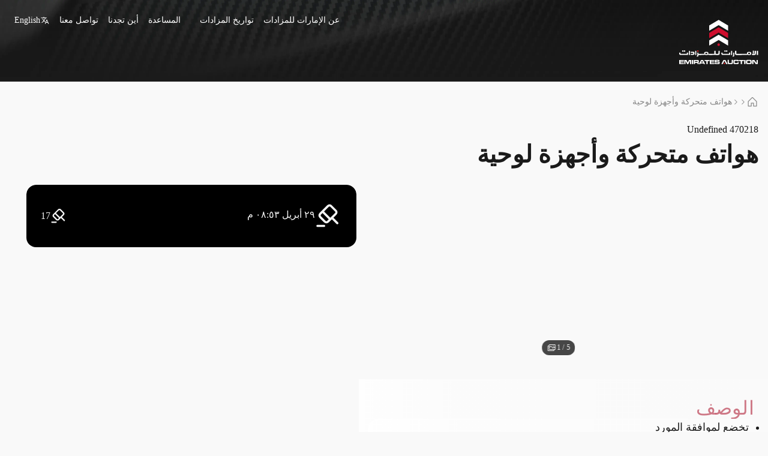

--- FILE ---
content_type: text/html; charset=utf-8
request_url: https://www.emiratesauction.com/ar/auctions/surplus/470218/41
body_size: 5920
content:
<!DOCTYPE html><html lang="ar"><head><link rel="preload" href="/assets/NewHeaderRevamp2Icons/logo.svg" as="image" fetchPriority="high"/><meta charSet="UTF-8"/><meta name="viewport" content="width=device-width, initial-scale=1.0"/><title> هواتف متحركة وأجهزة لوحية  للبيع في الامارات - 470218 | الإمارات للمزادات</title><meta name="description" content="تخضع لموافقة المورد-3 pcs - يتم بيع المعروض علي وضعه الراهن وفي مكانه الحالي-سيتم تطبيق ضريبة القيمة المضافة بنسبة 5٪ على سعر المزاد النهائي"/><meta name="robots" content="index, follow"/><meta http-equiv="Content-Language" content="ar"/><meta http-equiv="X-UA-Compatible" content="IE=edge"/><link rel="canonical" href="https://www.emiratesauction.com/ar/auctions/surplus/470218/41/هواتف-متحركة-وأجهزة-لوحية"/><link rel="alternate" hrefLang="en" href="https://www.emiratesauction.com/auctions/surplus/470218/41/هواتف-متحركة-وأجهزة-لوحية"/><link rel="alternate" hrefLang="ar" href="https://www.emiratesauction.com/ar/auctions/surplus/470218/41/هواتف-متحركة-وأجهزة-لوحية"/><link rel="alternate" hrefLang="x-default" href="https://www.emiratesauction.com/auctions/surplus/470218/41/هواتف-متحركة-وأجهزة-لوحية"/><meta property="og:locale" content="ar_AE"/><meta property="og:title" content=" هواتف متحركة وأجهزة لوحية  للبيع في الامارات - 470218 | الإمارات للمزادات"/><meta property="og:description" content="تخضع لموافقة المورد-3 pcs - يتم بيع المعروض علي وضعه الراهن وفي مكانه الحالي-سيتم تطبيق ضريبة القيمة المضافة بنسبة 5٪ على سعر المزاد النهائي"/><meta property="og:type" content="website"/><meta property="og:url" content="https://www.emiratesauction.com/ar/auctions/surplus/470218/41/هواتف-متحركة-وأجهزة-لوحية"/><meta property="og:image" content="https://cdn.emiratesauction.com/media/265byqzlz3l0atij8rs245ry74rohpay0sbbs1ebqgpcexfqc1/t_,w_250,h_0,wm_0/images.jpg"/><meta name="twitter:card" content="summary_large_image"/><meta name="twitter:title" content=" هواتف متحركة وأجهزة لوحية  للبيع في الامارات - 470218 | الإمارات للمزادات"/><meta name="twitter:description" content="تخضع لموافقة المورد-3 pcs - يتم بيع المعروض علي وضعه الراهن وفي مكانه الحالي-سيتم تطبيق ضريبة القيمة المضافة بنسبة 5٪ على سعر المزاد النهائي"/><meta name="twitter:image" content="https://cdn.emiratesauction.com/media/265byqzlz3l0atij8rs245ry74rohpay0sbbs1ebqgpcexfqc1/t_,w_250,h_0,wm_0/images.jpg"/><meta name="twitter:site" content="@emiratesauction"/><meta name="next-head-count" content="23"/><meta property="insta:app_id" content="522890251"/><meta property="fb:app_id" content="100064300075083"/><link rel="icon" type="image/x-icon" href="/favicon.ico?v=2"/><link rel="apple-touch-icon" sizes="180x180" href="/apple-touch-icon.png"/><link rel="icon" type="image/png" sizes="32x32" href="/favicon-32x32.png"/><link rel="icon" type="image/png" sizes="16x16" href="/favicon-16x16.png"/><link rel="manifest" href="/site.webmanifest"/><link rel="preconnect" href="https://cdn.emiratesauction.com"/><link data-next-font="" rel="preconnect" href="/" crossorigin="anonymous"/><link rel="preload" href="/_next/static/css/cb9a1f9b128bfc5d.css" as="style"/><link rel="stylesheet" href="/_next/static/css/cb9a1f9b128bfc5d.css" data-n-g=""/><link rel="preload" href="/_next/static/css/a5be0c1a659705aa.css" as="style"/><link rel="stylesheet" href="/_next/static/css/a5be0c1a659705aa.css"/><link rel="preload" href="/_next/static/css/f1281c037db25d80.css" as="style"/><link rel="stylesheet" href="/_next/static/css/f1281c037db25d80.css"/><link rel="preload" href="/_next/static/css/1ade0377fcfd80da.css" as="style"/><link rel="stylesheet" href="/_next/static/css/1ade0377fcfd80da.css"/><link rel="preload" href="/_next/static/css/d931173b8e296339.css" as="style"/><link rel="stylesheet" href="/_next/static/css/d931173b8e296339.css"/><link rel="preload" href="/_next/static/css/3db0ea7c8be4cc9b.css" as="style"/><link rel="stylesheet" href="/_next/static/css/3db0ea7c8be4cc9b.css"/><noscript data-n-css=""></noscript><script defer="" nomodule="" src="/_next/static/chunks/polyfills-78c92fac7aa8fdd8.js"></script><script defer="" src="/_next/static/chunks/5675-3784f6e551fceec5.js"></script><script defer="" src="/_next/static/chunks/2967.750260a299c3bbbd.js"></script><script defer="" src="/_next/static/chunks/6638.5a1495c28549aa38.js"></script><script defer="" src="/_next/static/chunks/5801.3e8c283011342950.js"></script><script src="/_next/static/chunks/webpack-fdb7f7dd4cf5433c.js" defer=""></script><script src="/_next/static/chunks/framework-8d83868bf6469d6b.js" defer=""></script><script src="/_next/static/chunks/main-f4733e5c2bdc3cbe.js" defer=""></script><script src="/_next/static/chunks/pages/_app-d994b21df5fd8cd0.js" defer=""></script><script src="/_next/static/chunks/9734-bf7a19831036a630.js" defer=""></script><script src="/_next/static/chunks/pages/auctions/surplus/%5B...params%5D-d32052c10d05c98b.js" defer=""></script><script src="/_next/static/kFNE5WHoZcD645VJHBojm/_buildManifest.js" defer=""></script><script src="/_next/static/kFNE5WHoZcD645VJHBojm/_ssgManifest.js" defer=""></script><style id="jss-server-side"></style></head><body><div id="__next"><script data-type="lazy" data-src="https://unpkg.com/libphonenumber-js@1.9.6/bundle/libphonenumber-max.js"></script><div dir="rtl"><div class="webHeader styles_headerContiner__Yvxpe sticky top-0 z-[109] h-[62px] md:h-[74px] mini:h-[136px] transition-transform duration-300 ease-in-out translate-y-0" id="headerVisable"><div class="relative z-[109] w-full h-full"><img src="/assets/NewHeaderRevamp2Icons/headerbg.webp" class="translate-y-0 absolute w-screen translate-y-0 left-0 top-0 h-full z-[109] transition-transform duration-300 ease-in-out translate-y-0" alt="الإمارات للمزادات"/><div class="-translate-y-[101%] opacity-0 hidden min-[1200px]:block absolute top-full w-full left-1/2 -translate-x-1/2 z-[108] bg-white rounded-b-2xl transition-all duration-500 ease-in-out overflow-hidden shadow-3xl"><div class="flex flex-col pt-10 max-w-[1900px] w-full mx-auto"><div class="w-full px-0 mini:px-4 2xl:!px-6 3xl:!px-10 pb-8"><div class="flex justify-between w-full"><div class="flex flex-1 w-full justify-between gap-4  min-[1920px]:gap-12"></div></div></div></div></div><div id="header-id" class="relative flex z-[109] items-center mini:gap-6 2xl:gap-10 w-full max-w-[1900px] h-full m-auto px-0 mini:px-4 2xl:!px-6 3xl:!px-10"><div class="relative hidden mini:flex w-[119px] h-[90px] mini:w-[132px] mini:h-[100px] 2xl:w-[143px] 2xl:h-[120px] mt-1"><a href="/ar"><img alt="الإمارات للمزادات" fetchPriority="high" decoding="async" data-nimg="fill" style="position:absolute;height:100%;width:100%;left:0;top:0;right:0;bottom:0;color:transparent" src="/assets/NewHeaderRevamp2Icons/logo.svg"/></a></div><div class="flex flex-col flex-1 h-full"><div class="hidden my-4 mini:block"><div class="flex justify-end mx-auto max-w-[1900px]"><div class="flex items-center gap-4"><a class="text-xs mini:text-sm text-white font-medium leading-[19.6px] p-2 hover:bg-[#3a3d40] rounded-md " href="/ar/about">عن الإمارات للمزادات</a><a class="text-xs mini:text-sm text-white font-medium leading-[19.6px] p-2 hover:bg-[#3a3d40] rounded-md " href="/ar/auction-calendar">تواريخ المزادات</a><a class="text-xs mini:text-sm text-white font-medium leading-[19.6px] p-2 hover:bg-[#3a3d40] rounded-md " href="/ar/sell-with-us"></a><a class="text-xs mini:text-sm text-white font-medium leading-[19.6px] p-2 hover:bg-[#3a3d40] rounded-md " href="/ar/help">المساعدة</a><a class="text-xs mini:text-sm text-white font-medium leading-[19.6px] p-2 hover:bg-[#3a3d40] rounded-md " href="/ar/find-us">أين تجدنا</a><a class="text-xs mini:text-sm text-white font-medium leading-[19.6px] p-2 hover:bg-[#3a3d40] rounded-md " href="/ar/contact-us">تواصل معنا</a><div><a class="flex items-center gap-2 p-2 hover:bg-[#3a3d40] rounded-md text-xs mini:text-sm text-white font-medium leading-[19.6px]" href="/auctions/surplus/470218/41"><img src="/assets/NewHeaderRevamp2Icons/language.svg" alt="English Language" title="Switch to English language" width="16" height="16" rel="preload"/>English</a></div></div></div></div><div class="mini:h-11 px-3 mini:px-0 h-full flex-grow"></div></div></div><div class="w-full h-[0.5px] bg-[#ffffff4d]"></div></div></div><div class="min-[1200px]:hidden fixed top-0 bottom-0 z-[999] w-full min-h-screen bg-[#FCFAF8] backdrop-blur-[1px] transition-all duration-500 translate-x-full rtl:-translate-x-full opacity-0 "></div><div class="fixed top-0 bottom-0 z-[999] w-full h-full bg-[#1a1a1a1a] backdrop-blur-[1px] transition-all duration-500 translate-x-full rtl:-translate-x-full opacity-0"></div><div class="data-wrapper" id="data-wrapper"><div class="!max-w-[1920px] mx-auto"><div></div></div></div></div></div><script id="__NEXT_DATA__" type="application/json">{"props":{"pageProps":{"fallback":{"detailsData":{"Data":{"Sections":[{"ViewTypeId":1,"Collapsed":true,"EnableCollapse":true,"OptionGroups":[{"Title":"","ImageUrl":"","Options":[{"Id":0,"Title":"تخضع لموافقة المورد"},{"Id":0,"Title":"3 pcs "},{"Id":0,"Title":" يتم بيع المعروض علي وضعه الراهن وفي مكانه الحالي"},{"Id":0,"Title":"سيتم تطبيق ضريبة القيمة المضافة بنسبة 5٪ على سعر المزاد النهائي"}]}],"Id":70,"Title":" الوصف","IsPreviousAuction":false},{"ViewTypeId":3,"Collapsed":true,"EnableCollapse":true,"OptionGroups":[],"Id":71,"Title":"المستندات","IsPreviousAuction":false},{"ViewTypeId":5,"Collapsed":true,"EnableCollapse":true,"OptionGroups":[{"Images":[{"ImageLink":"https://cdn.emiratesauction.com/media/34ye0snddptq5tolxu2j1xmb39bfwczt2159cx7i8nmiubrbva/t_,w_[w],h_[h]/images.jpg","ImageType":0,"ImageLink_List":"https://cdn.emiratesauction.com/media/34ye0snddptq5tolxu2j1xmb39bfwczt2159cx7i8nmiubrbva/t_,w_[w],h_[h]/images.jpg","ImageLink_Details":"https://cdn.emiratesauction.com/media/34ye0snddptq5tolxu2j1xmb39bfwczt2159cx7i8nmiubrbva/t_,w_[w],h_[h]/images.jpg"},{"ImageLink":"https://cdn.emiratesauction.com/media/34p9kwi1rrh8kof6hjblh41ovornqh9f6ji3i591xdn7v4dj7x/t_,w_[w],h_[h]/images.jpg","ImageType":0,"ImageLink_List":"https://cdn.emiratesauction.com/media/34p9kwi1rrh8kof6hjblh41ovornqh9f6ji3i591xdn7v4dj7x/t_,w_[w],h_[h]/images.jpg","ImageLink_Details":"https://cdn.emiratesauction.com/media/34p9kwi1rrh8kof6hjblh41ovornqh9f6ji3i591xdn7v4dj7x/t_,w_[w],h_[h]/images.jpg"},{"ImageLink":"https://cdn.emiratesauction.com/media/8iqblzz03koopri61w8pdzc06oj67t5zoh94vg76otya1abdu/t_,w_[w],h_[h]/images.jpg","ImageType":0,"ImageLink_List":"https://cdn.emiratesauction.com/media/8iqblzz03koopri61w8pdzc06oj67t5zoh94vg76otya1abdu/t_,w_[w],h_[h]/images.jpg","ImageLink_Details":"https://cdn.emiratesauction.com/media/8iqblzz03koopri61w8pdzc06oj67t5zoh94vg76otya1abdu/t_,w_[w],h_[h]/images.jpg"},{"ImageLink":"https://cdn.emiratesauction.com/media/305zn6zra00dh376atbwxrp2wtozxsxsm28xrtjevhnxgszwjn/t_,w_[w],h_[h]/images.jpg","ImageType":0,"ImageLink_List":"https://cdn.emiratesauction.com/media/305zn6zra00dh376atbwxrp2wtozxsxsm28xrtjevhnxgszwjn/t_,w_[w],h_[h]/images.jpg","ImageLink_Details":"https://cdn.emiratesauction.com/media/305zn6zra00dh376atbwxrp2wtozxsxsm28xrtjevhnxgszwjn/t_,w_[w],h_[h]/images.jpg"},{"ImageLink":"https://cdn.emiratesauction.com/media/265byqzlz3l0atij8rs245ry74rohpay0sbbs1ebqgpcexfqc1/t_,w_[w],h_[h]/images.jpg","ImageType":0,"ImageLink_List":"https://cdn.emiratesauction.com/media/265byqzlz3l0atij8rs245ry74rohpay0sbbs1ebqgpcexfqc1/t_,w_[w],h_[h]/images.jpg","ImageLink_Details":"https://cdn.emiratesauction.com/media/265byqzlz3l0atij8rs245ry74rohpay0sbbs1ebqgpcexfqc1/t_,w_[w],h_[h]/images.jpg"}],"ImageId":0,"CarId":380870,"Id":0,"TotalCount":0,"LangCulture":""}],"Id":74,"Title":"معرض الصور","IsPreviousAuction":false},{"ViewTypeId":6,"Collapsed":true,"EnableCollapse":true,"OptionGroups":[{"Id":0,"ParkingName":"","Latitude":"25.234331450888444","Longitude":"55.54695010185242","LocationTimingsList":[],"ClosingDays":[{"Id":0}],"Contacts":[{"Id":0}]}],"Id":75,"Title":"موقع المعاينة","IsPreviousAuction":false},{"ViewTypeId":7,"Collapsed":false,"EnableCollapse":false,"OptionGroups":[{"Title":"تطبق شروط وأحكام الإمارات للمزادات العامة بالإضافة إلى الشروط والأحكام التالية تطبق الرسوم الإدارية على كل سلعة على النحو التالي: 100 درهم إذا كان سعر بيع السلعة أقل من 500 درهم ، و 200 درهم إذا كان سعر بيع السلعة بين 500 درهم إلى اقل من 1000 درهم ، و 300 درهم إذا كان سعر بيع السلعة ما بين 1000 درهم إلى أقل من 2000 درهم, أو 500 درهم إذا سعر بيع السلعة 2000 درهم أو اكثر.\t|يرجي العلم بأنه يجب عليك الدفع خلال 48 ساعة من موافقة المورد                      |           تحتفظ الإمارات للمزادات بالحق فى تطبيق رسوم التخزين والتخلف عن السداد بواقع 200 درهم لكل منهما  عن كل يوم تأخير دون سابق إنذار لأى رقم تسلسل لا يتم إستلامه والدفع عنها خلال الفترة المحددة                      |          يرجي العلم بأن المعاينة ستكون متاحة من يوم الأثنين من الساعة  التاسعة صباحا حتى الثانية عشر ظهرا            |          تباع جميع المعروضات على حالتها كما هى فى موقعها, ولا تضمن الإمارات للمزادات أى من الإقرارات و/أو المواصفات و/أو المعلومات و/أو التفاصيل التى يقدمها المورد, والمزايد هو المسؤول عن مراجعة البيانات والإعلانات والمعلومات المتعلقة بحالة المعروض قبل قيامه بالمزايدة.                      |          يرجي العلم بأن الموافقة على بيع المعروض تخضع لموافقة المورد من عدمه.                  |           سيتم تطبيق ضريبة القيمة المضافة بنسبة 5% على سعر المزاد النهائي.                      |          فى حال مشاركتك فى المزايدة فإنك بطبيعة الحال قد قمت بمعاينة المعروض معاينة تامة نافية للجهالة، ويعد دخولك المزايدة هو إقرار منك بالموافقة على كل ما يتعلق المعروض.                  |          الأجهزة الإلكترونية التي تعرض للبيع هي أجهزة مستعملة تباع على حالتها ولا تضمن الإمارات للمزادات ولا الجهة التي تباع لصالحها حالة الأجهزة وكونها صالحة للاستخدام من عدمه ولا مطابقتها للمواصفات.                      |           لا تضمن شركة الإمارات للمزادات ولا الجهة التي تباع لصالحها مطابقة الساعات التي تعرض للبيع للمواصفات ولا كونها أصلية أو مقلدة.                   |          يرجي العلم بأنه في حالة قيام المزايد بشراء بضائع مقلدة عن طريق المزاد فإنه يتوجب عليه عدم تداولها داخل الدولة ويتم التصرف بها خارج دولة الإمارات العربية المتحدة فقط          |          يتوجب على المشتري التوجه إلى الموقع المحدد لاستلام البضاعة الراسي عليه المزاد فيها في المزاد خلال 3 أيام عمل، وفي حال التخلف عن الاستلام خلال تلك الفترة سيتم نقل البضاعة إلى شركة الإمارات للمزادات مع احتساب رسوم النقل عليه بالإضافة الى الغرامات المترتبة عن عدم الاستلام لمدة اقصاها 7 ايام اخرى وفي حال عدم الاستلام سيتم بيع البضائع على حساب الراسي عليه المزاد لتغطية الرسوم والمصاريف المترتبة من نقل وغرامات تأخير "}],"Id":78,"Title":"الشروط والأحكام","IsPreviousAuction":false}],"Images":["https://cdn.emiratesauction.com/media/34ye0snddptq5tolxu2j1xmb39bfwczt2159cx7i8nmiubrbva/t_,w_[w],h_[h]/images.jpg","https://cdn.emiratesauction.com/media/34p9kwi1rrh8kof6hjblh41ovornqh9f6ji3i591xdn7v4dj7x/t_,w_[w],h_[h]/images.jpg","https://cdn.emiratesauction.com/media/8iqblzz03koopri61w8pdzc06oj67t5zoh94vg76otya1abdu/t_,w_[w],h_[h]/images.jpg","https://cdn.emiratesauction.com/media/305zn6zra00dh376atbwxrp2wtozxsxsm28xrtjevhnxgszwjn/t_,w_[w],h_[h]/images.jpg","https://cdn.emiratesauction.com/media/265byqzlz3l0atij8rs245ry74rohpay0sbbs1ebqgpcexfqc1/t_,w_[w],h_[h]/images.jpg"],"Tags":[],"MainImage":"https://cdn.emiratesauction.com/media/265byqzlz3l0atij8rs245ry74rohpay0sbbs1ebqgpcexfqc1/t_,w_250,h_0,wm_0/images.jpg","Yard":{"ParkingName":"","Latitude":"25.234331450888444","Longitude":"55.54695010185242","ClosingDays":[{}],"Contacts":[{}],"LocationTimingsList":[]},"AllowCustomerInspection":true,"Description":"تخضع لموافقة المورد-3 pcs - يتم بيع المعروض علي وضعه الراهن وفي مكانه الحالي-سيتم تطبيق ضريبة القيمة المضافة بنسبة 5٪ على سعر المزاد النهائي","DescriptionSeo":" هواتف متحركة وأجهزة لوحية , احصل على أفضل العروض على مزادات الإمارات – اكتشف سيارتك أو عقارك أو مقتنياتك المفضلة الآن!","ClassificationId":5,"NotificationTitle":"⏳ أوشك مزاد  هواتف متحركة وأجهزة لوحية# على الانتهاء خلال @@@ د ⏳","Video":[],"CurrentPriceStr":"0","Bids":17,"EndDate":"2024-04-29T20:53:17","EndDateTicks":-54393323,"IsExpired":true,"EndDateStr":"29 أبريل, 08:53 م","Lot":470218,"Priority":0,"IsPin":false,"Country":"N/A","Currency":"درهم","SharingLink":"\nhttps://www.emiratesauction.com/ar/auctions/surplus/470218/41","SharingMsg":"الامارات للمزادات\n هواتف متحركة وأجهزة لوحية\nتسلسل# 470218\nالسعر الحالي: 0 درهم\nينتهي المزاد في 29 أبريل, 08:53 م","MinIncrement":50,"BidderAuctionInfo":{"HasBid":false,"IsHighest":false,"HasProxyBid":false,"HasHighestProxyBid":false,"ProxyBidPrice":0,"MinIncrement":0,"CheckOutType":0},"EventTitle":" هواتف متحركة وأجهزة لوحية","Id":470218,"Title":" هواتف متحركة وأجهزة لوحية","SEOTitle":"- Mobile Phones \u0026 Tablets|- هواتف متحركة وأجهزة لوحية","IsExclusive":false,"AllowToBid":true},"ServerTime":"2026-01-19T10:08:40+04:00","PinnedCount":0,"AuctionTypeId":41,"IsOperationBidder":false,"DepositConfig":{"MaxDeposit":10000000,"MinDeposit":15000,"Increment":1000,"Percentage":20,"Bank_MaxDeposit":1000000000,"Bank_MinDeposit":1000,"Bank_Increment":1000,"Bank_Percentage":20,"Online_MaxDeposit":200000,"Online_MinDeposit":3000,"Online_Increment":100,"Online_Percentage":20,"Cheque_MaxDeposit":999999999,"Cheque_MinDeposit":1000,"Cheque_Increment":1000,"Cheque_Percentage":100,"Bank_Limit_Increment":1000,"Cheque_Limit_Increment":1000,"Online_Limit_Increment":50}}},"serverLocale":"ar","seoData":{"title":" هواتف متحركة وأجهزة لوحية  للبيع في الامارات - 470218 | الإمارات للمزادات","h1Title":" هواتف متحركة وأجهزة لوحية","description":"تخضع لموافقة المورد-3 pcs - يتم بيع المعروض علي وضعه الراهن وفي مكانه الحالي-سيتم تطبيق ضريبة القيمة المضافة بنسبة 5٪ على سعر المزاد النهائي","url":"https://www.emiratesauction.com/auctions/surplus/470218/41/هواتف-متحركة-وأجهزة-لوحية","urlAr":"https://www.emiratesauction.com/ar/auctions/surplus/470218/41/هواتف-متحركة-وأجهزة-لوحية","canonicalAr":"https://www.emiratesauction.com/ar/auctions/surplus/470218/41/هواتف-متحركة-وأجهزة-لوحية","canonical":"https://www.emiratesauction.com/auctions/surplus/470218/41/هواتف-متحركة-وأجهزة-لوحية","twitter":" هواتف متحركة وأجهزة لوحية","image":"https://cdn.emiratesauction.com/media/265byqzlz3l0atij8rs245ry74rohpay0sbbs1ebqgpcexfqc1/t_,w_250,h_0,wm_0/images.jpg","twitterImage":"https://cdn.emiratesauction.com/media/265byqzlz3l0atij8rs245ry74rohpay0sbbs1ebqgpcexfqc1/t_,w_250,h_0,wm_0/images.jpg","altImage":" هواتف متحركة وأجهزة لوحية","CTX":"DETAILS","CTX_Title":" هواتف متحركة وأجهزة لوحية","CTX_Description":"تخضع لموافقة المورد-3 pcs - يتم بيع المعروض علي وضعه الراهن وفي مكانه الحالي-سيتم تطبيق ضريبة القيمة المضافة بنسبة 5٪ على سعر المزاد النهائي","CTX_Lot":"470218"}},"__N_SSP":true},"page":"/auctions/surplus/[...params]","query":{"params":["470218","41"]},"buildId":"kFNE5WHoZcD645VJHBojm","isFallback":false,"isExperimentalCompile":false,"dynamicIds":[7173,66638,5801],"gssp":true,"locale":"ar","locales":["en","ar"],"defaultLocale":"en","scriptLoader":[]}</script><noscript><iframe src="https://www.googletagmanager.com/ns.html?id=GTM-MJTCZFZ" height="0" width="0" style="display: none; visibility: hidden;" /></noscript><noscript><a href="https://www.livechat.com/chat-with/15682062/" rel="nofollow">Chat with us</a>, powered by<!-- --> <a href="https://www.livechat.com/?welcome" rel="noopener nofollow" target="_blank">LiveChat</a></noscript><script defer src="https://static.cloudflareinsights.com/beacon.min.js/vcd15cbe7772f49c399c6a5babf22c1241717689176015" integrity="sha512-ZpsOmlRQV6y907TI0dKBHq9Md29nnaEIPlkf84rnaERnq6zvWvPUqr2ft8M1aS28oN72PdrCzSjY4U6VaAw1EQ==" data-cf-beacon='{"version":"2024.11.0","token":"0ff3e001dddf44adb34cb3cd226b43ed","server_timing":{"name":{"cfCacheStatus":true,"cfEdge":true,"cfExtPri":true,"cfL4":true,"cfOrigin":true,"cfSpeedBrain":true},"location_startswith":null}}' crossorigin="anonymous"></script>
</body></html>

--- FILE ---
content_type: text/css; charset=UTF-8
request_url: https://www.emiratesauction.com/_next/static/css/cb9a1f9b128bfc5d.css
body_size: 73616
content:
.styles_modalBg__t8SiD{display:flex;justify-content:center;padding-inline-end:32px;align-items:center;background-color:rgba(0,0,0,.6);position:fixed;top:0;left:0;right:0;bottom:0;overflow:hidden;z-index:1000}@media(max-width:767.98px){.styles_modalBg__t8SiD{height:100vh}}@media(max-width:820px){.styles_modalBg__t8SiD{padding:0 15px}}.styles_termsBody__TNpU2{margin-bottom:10px;width:550px;overflow:auto;max-height:400px;--scrollbarBG:hsla(17,12%,89%,.3);--thumbBG:#e6e1df}.styles_termsBody__TNpU2 .styles_mainSection__XTMUb{text-align:justify;margin-inline-end:12px}@media(max-width:820px){.styles_termsBody__TNpU2 .styles_mainSection__XTMUb{margin:0!important;text-align:start}}.styles_termsBody__TNpU2 h2{margin:20px 0;font-size:20px!important}@media(max-width:820px){.styles_termsBody__TNpU2 h2{font-size:16px!important}}.styles_termsBody__TNpU2 ul{margin:0!important;list-style:disc}@media(max-width:820px){.styles_termsBody__TNpU2 ul{margin:0!important}}.styles_termsBody__TNpU2 ul li{margin:0!important}.styles_termsBody__TNpU2 p{margin-bottom:15px;font-size:14px!important}@media(max-width:820px){.styles_termsBody__TNpU2 p{font-size:14px;margin-bottom:10px}}.styles_termsBody__TNpU2 p span{font-size:14px}.styles_termsBody__TNpU2 table{margin:0!important;width:100%!important}@media(max-width:820px){.styles_termsBody__TNpU2 table{width:100%!important}}.styles_termsBody__TNpU2 table th{font-size:15px!important}.styles_termsBody__TNpU2 table td{font-size:14px!important}@media(max-width:820px){.styles_termsBody__TNpU2 table tbody,.styles_termsBody__TNpU2 table tbody tr{width:100%}}.styles_termsBody__TNpU2 th{text-align:center}@media(max-width:820px){.styles_termsBody__TNpU2{width:100%}}.styles_termsBody__TNpU2::-webkit-scrollbar{width:6px;height:4px}.styles_termsBody__TNpU2::-webkit-scrollbar-track{background:var(--scrollbarBG)}.styles_termsBody__TNpU2::-webkit-scrollbar-thumb{background-color:var(--thumbBG);border-radius:2px}.styles_termsBody__TNpU2::-webkit-scrollbar-thumb:hover{background-color:var(--thumbBG)}@media(max-width:820px){html[dir=rtl] .styles_termsBody__TNpU2 ul{margin:0 20px!important}html[dir=rtl] .styles_termsBody__TNpU2 .styles_termElement__tVLST div{text-align:right!important}}html[dir=rtl] .styles_termsBody__TNpU2 .styles_termElement__tVLST:first-child{line-height:1.9!important}.styles_ButtonAnimationWhite__GtSud{transform:matrix(1,0,0,1,0,0);position:relative;overflow:hidden;transition:all .35s}.styles_ButtonAnimationWhite__GtSud:after,.styles_ButtonAnimationWhite__GtSud:before{position:absolute;content:"";width:100%;height:100%;top:-100%;left:0;background:#e7e7e7;z-index:-1;transition:all .35s}.styles_ButtonAnimationWhite__GtSud:before{opacity:.5}.styles_ButtonAnimationWhite__GtSud:after{transition-delay:.2s}.styles_ButtonAnimationWhite__GtSud:hover span{color:#000}.styles_ButtonAnimationWhite__GtSud:hover:after,.styles_ButtonAnimationWhite__GtSud:hover:before{top:0}.styles_ButtonAnimationRed__QSREu{transform:matrix(1,0,0,1,0,0);position:relative;overflow:hidden;transition:all .35s}.styles_ButtonAnimationRed__QSREu:after,.styles_ButtonAnimationRed__QSREu:before{position:absolute;content:"";width:100%;height:100%;top:-100%;left:0;background-image:linear-gradient(#ce0e2d,#670616);z-index:-1;transition:all .35s}.styles_ButtonAnimationRed__QSREu:before{opacity:.5}.styles_ButtonAnimationRed__QSREu:after{transition-delay:.2s}.styles_ButtonAnimationRed__QSREu:hover p{color:#fff}.styles_ButtonAnimationRed__QSREu:hover:after,.styles_ButtonAnimationRed__QSREu:hover:before{top:0}.styles_ButtonAnimationBlack__XAgml{transform:matrix(1,0,0,1,0,0);border:1px solid #1a1a1a;color:#1a1a1a;position:relative;overflow:hidden;background:transparent;transition:all .35s}.styles_ButtonAnimationBlack__XAgml:after,.styles_ButtonAnimationBlack__XAgml:before{position:absolute;content:"";width:100%;height:100%;top:-100%;left:0;background:#1a1a1a;z-index:-1;transition:all .35s}.styles_ButtonAnimationBlack__XAgml:before{opacity:.5}.styles_ButtonAnimationBlack__XAgml:after{transition-delay:.2s}.styles_ButtonAnimationBlack__XAgml:hover{color:#f6f7f8}.styles_ButtonAnimationBlack__XAgml:hover:after,.styles_ButtonAnimationBlack__XAgml:hover:before{top:0}#nprogress{pointer-events:none}#nprogress .bar{background:#e51937;position:fixed;z-index:1031;top:0;left:0;width:100%;height:5px}#nprogress .peg{display:block;position:absolute;right:0;width:100px;height:100%;box-shadow:0 0 10px #e51937,0 0 5px #e51937;opacity:1;transform:rotate(3deg) translateY(-4px)}#nprogress .spinner{display:block;position:fixed;z-index:1031;top:15px;right:15px}#nprogress .spinner-icon{width:18px;height:18px;box-sizing:border-box;border-color:#e51937 transparent transparent #e51937;border-style:solid;border-width:2px;border-radius:50%;animation:nprogress-spinner .4s linear infinite}.nprogress-custom-parent{overflow:hidden;position:relative}.nprogress-custom-parent #nprogress .bar,.nprogress-custom-parent #nprogress .spinner{position:absolute}@keyframes nprogress-spinner{0%{transform:rotate(0deg)}to{transform:rotate(1turn)}}.app-container{width:100vw;max-width:1900px;margin:auto;padding-left:1rem;padding-right:1rem}@media(min-width:1200px){.app-container{padding-left:1rem;padding-right:1rem}}@media(min-width:1536px){.app-container{padding-left:1.5rem;padding-right:1.5rem}}@media(min-width:1920px){.app-container{padding-left:2.5rem;padding-right:2.5rem}}.gm-style .gm-style-iw{border-radius:16px!important}.gm-style .gm-style-iw,.gm-style .gm-style-iw .gm-style-iw-d{padding:0!important;overflow:hidden!important;background-color:transparent!important}.gm-style .gm-style-iw .gm-style-iw-d{border-radius:0!important}.gm-style .gm-style-iw .gm-style-iw-chr,.gm-style-iw-tc{display:none!important}.grecaptcha-badge{visibility:hidden}@font-face{font-family:Inter;src:local("Inter"),url(/_next/static/media/InterVariableFont.cc27cf3f.ttf) format("truetype");font-display:swap}@font-face{font-family:NotoKufiArabic;src:local("NotoKufiArabic"),url(/_next/static/media/NotoKufiArabic.1b02d2aa.ttf) format("truetype");font-display:swap}@font-face{font-family:Alexandria;src:local("Alexandria"),url(/_next/static/media/AlexandriaVariableFont.4c169af7.ttf) format("truetype");font-display:swap}@font-face{font-family:HelveticaNeue;src:local("HelveticaNeue"),url(/_next/static/media/HelveticaNeue.8d4f38d7.ttc) format("truetype");font-display:swap}@font-face{font-family:Helvetica-NC;src:local("Helvetica-NC"),url(/_next/static/media/HelveticaNeue-Condensed-Bold.ef801370.ttf) format("truetype");font-display:swap}@font-face{font-family:UAESymbol;src:url(/_next/static/media/font.b7421a40.ttf) format("truetype")}html{font-size:16px}html .safari .safari-font-sm{font-size:14px}html .safari .safari-font-base{font-size:16px}html .safari .safari-weight-500{font-weight:500!important}html .safari .safari-weight-600{font-weight:600!important}html .safari .safari-line-space{letter-spacing:-.8px!important}html .safari .safari-weight-500-space{font-weight:500!important;letter-spacing:-.79px!important}html .arFont{font-family:NotoKufiArabic!important}body{font-family:Inter,sans-serif;font-weight:400;font-stretch:normal;font-style:normal;line-height:normal;letter-spacing:normal;width:100%;height:100%;overflow-x:hidden;background-color:#f9f9f9;color:#404040}body.menuIsActive{overflow:hidden}body *{font-family:Inter}body ::-webkit-scrollbar-track{background:#fff}body ::-webkit-scrollbar-thumb{background:#e8eaed;background-clip:padding-box;border-radius:9999px}body ::-webkit-scrollbar-thumb:hover{background:#555}@media(max-width:820px){a,button,input,select,textarea{-webkit-tap-highlight-color:rgba(0,0,0,0)}a:active,a:focus,a:visited{outline:none}*{-webkit-tap-highlight-color:rgba(0,0,0,0)}}.data-wrapper{min-height:100vh;max-width:1312px;margin:0 auto}@media(max-width:768px){.dataWrapperApp{margin-top:-20px}}.data-wrapper-overLay-emptymenu{border-radius:0 0 20px 20px;background-color:#fff;box-shadow:0 3px 6px 0 hsla(0,0%,65%,.16);width:100%;height:unset}.data-wrapper-overLay{background-color:rgba(0,0,0,.4);position:fixed;top:0;bottom:0;left:0;right:0;width:100%;height:100%;z-index:-1}.data-wrapper-overLay,.data-wrapper-overLay-animation{opacity:1;transition:opacity 0s,z-index 0s;transition-delay:.4s}.data-wrapper-overLay-animation{z-index:11}.data-wrapper-overLay-out-animation{opacity:0;z-index:-1}input::-webkit-inner-spin-button,input::-webkit-outer-spin-button{-webkit-appearance:none;margin:0}input[type=number]{-moz-appearance:textfield}::-moz-placeholder{font-size:12px;color:hsla(0,0%,100%,.5);font-family:Inter,sans-serif}::placeholder{font-size:12px;color:hsla(0,0%,100%,.5);font-family:Inter,sans-serif}input:-webkit-autofill,input:-webkit-autofill:active,input:-webkit-autofill:focus,input:-webkit-autofill:hover{box-shadow:inset 0 0 0 10000px #fff!important}::-webkit-scrollbar{width:10px;height:10px}::-webkit-scrollbar-track{background:#f1f1f1}::-webkit-scrollbar-thumb{background:#bfbfbf}::-webkit-scrollbar-thumb:hover{background:#a0a0a0}.myListScroll::-webkit-scrollbar{width:.5px;height:1px}.myListScroll::-webkit-scrollbar-thumb,.myListScroll::-webkit-scrollbar-track{background:transparent}body img{border:0}h1,h2,h3,h4,h5,h6,p,strong,ul{margin:0;padding:0}ul{list-style-type:none}a{text-decoration:none;transition:all .2s ease-in-out}a,input{outline:none}input{width:100%}button{outline:0;border:0}.swiper-container{width:100%;height:100%;overflow:hidden;position:relative}.details .fav-button{width:40px;height:40px}@media(max-width:820px){.details .fav-button{width:32px;height:32px}}.details .fav-button .fav-icon{min-width:40px;min-height:40px}@media(max-width:820px){.details .fav-button .fav-icon{min-width:32px;min-height:32px}}.details .fav-button .fav-icon img{max-width:none}@media(max-width:820px){.details .fav-button .fav-icon img{width:25px;height:25px;padding:3px}}.details .fav-button .fav-text{width:calc(100% - 40px)}.details .fav-button.active{width:158px}.details .fav-button.active.remove{width:134px}.fav-button{display:flex;width:26px;height:26px;border-radius:50%;overflow:hidden;transition:all .3s ease-in-out;background-color:#e8eaed;cursor:pointer}.fav-button .fav-icon{min-width:26px;min-height:26px;display:flex;align-items:center;justify-content:center;position:relative;z-index:2}.fav-button .fav-text{align-items:center;flex:auto;width:calc(100% - 22px);position:relative;z-index:1;overflow:hidden;transition:all .3s ease-in-out;display:none}@media(max-width:820px){.fav-button .fav-text{display:none!important}}.fav-button .fav-text span{font-size:10px;width:100%;text-overflow:ellipsis;white-space:nowrap;overflow:hidden;display:none}.fav-button.active{width:142px;border-radius:35px}@media(max-width:820px){.fav-button.active{width:unset!important}}.fav-button.active.remove{width:118px}@media(max-width:820px){.fav-button.active.remove{width:unset!important}}.fav-button.active .fav-text{display:flex}.fav-button.active .fav-text span{display:block}html[dir=rtl] *{font-family:NotoKufiArabic}html[dir=rtl] .enFont{font-family:Inter!important}html[dir=rtl] .details .fav-button.active{width:130px}html[dir=rtl] .details .fav-button.active.remove{width:120px}html[dir=rtl] .infinite-scroll-component{padding-left:8px;padding-right:0}.infinite-scroll-component{overflow-x:hidden!important;overflow-y:scroll!important;scroll-behavior:smooth;padding-right:8px}.infinite-scroll-component::-webkit-scrollbar{width:3px}.infinite-scroll-component::-webkit-scrollbar-track{box-shadow:inset 0 0 5px #e0e0e0;border-radius:10px}.infinite-scroll-component::-webkit-scrollbar-thumb{background:#404040;border-radius:10px}.infinite-scroll-component::-webkit-scrollbar-thumb:hover{background:#404040}.gm-fullscreen-control,.gmnoprint{display:block}.gm-style-moc{width:100%;height:100%;background:rgba(0,0,0,.486)}.gm-style-moc>p{position:absolute;top:50%;left:50%;transform:translate(-50%,-50%);font-weight:600;font-size:1.5rem;color:#f5f5f5;text-align:center}@media(max-width:820px){.mapContainerProperties{height:300px!important}}.mapContainer .gm-fullscreen-control,.mapContainer .gmnoprint{display:block}.mapContainer .gmnoprint[role=menubar]{top:unset!important;bottom:10px!important;left:0!important;right:0!important;margin:auto!important;width:-moz-fit-content;width:fit-content}.menuList::-webkit-scrollbar{width:3px}.menuList::-webkit-scrollbar-track{box-shadow:inset 0 0 5px #e0e0e0;border-radius:10px}.menuList::-webkit-scrollbar-thumb{background:#a1a1a1;border-radius:10px}.menuList::-webkit-scrollbar-thumb:hover{background:#404040}.mui-nyrgna-MuiButtonBase-root-MuiMenuItem-root span,.muirtl-nyrgna-MuiButtonBase-root-MuiMenuItem-root span{margin:0 3px}.mui-nyrgna-MuiButtonBase-root-MuiMenuItem-root .dialCode,.muirtl-nyrgna-MuiButtonBase-root-MuiMenuItem-root .dialCode{direction:ltr}.MuiSelect-select span{display:none}.MuiSelect-select .dialCode{display:inline-block;direction:ltr}#countryMenu{color:#b8bfc5!important}.mui-1mpshtg-MuiInputBase-root-MuiOutlinedInput-root.Mui-focused .MuiOutlinedInput-notchedOutline{border-color:#b8bfc5!important}.updatePriceStyle{animation-name:pricefade;animation-duration:1s;animation-iteration-count:100}@keyframes pricefade{50%{color:#e51937}}@media(max-width:820px){.PropertyListItemsMap{display:none}}.pagination{width:-moz-fit-content;width:fit-content;height:63px;margin:0 auto 32px;padding:15px 32px;border-radius:32px;box-shadow:0 0 10px 0 hsla(0,0%,53%,.16);background-color:#fff}@media(max-width:820px){.pagination{margin:0 auto 16px;height:50px}}.MuiPaginationItem-root{font-size:16px!important;font-weight:500!important;line-height:0px!important;color:#404040!important}.MuiPaginationItem-previousNext{border:0!important}.MuiPaginationItem-root.Mui-selected{background-color:#404040!important;color:#fff!important}.galleryContainer{width:100%;height:88px;position:relative}.galleryContainer .react_lightgallery_item{position:relative;height:100%}.flashing .itemBorderAnimation{animation-name:borderfade;animation-duration:1s;animation-iteration-count:infinite}@keyframes borderfade{50%{background-color:#ec1036}}.flashing .itemFontAnimation{animation-name:fontFade;animation-duration:1s;animation-iteration-count:infinite}@keyframes fontFade{50%{background-color:#ec1036}}.flashing .BidBtnFlash{animation-name:btnFlash;animation-duration:1s;animation-iteration-count:infinite}@keyframes btnFlash{50%{background-color:#fff;background-image:linear-gradient(269deg,#fff 13%,#fff 94%);color:#404040}}.flashing .priceFlash{animation-name:priceFade!important;animation-duration:1s;animation-iteration-count:infinite}@keyframes priceFade{50%{color:#fff}}.flashing .iconWhite{opacity:1;position:absolute;animation-name:iconWhiteFade;animation-duration:1s;animation-iteration-count:infinite}@keyframes iconWhiteFade{50%{opacity:0}}.flashing .iconBlack{opacity:0;position:absolute;animation-name:iconBlackFade;animation-duration:1s;animation-iteration-count:infinite}@keyframes iconBlackFade{50%{opacity:1}}.flashing .iconBidWhite{opacity:1;animation-name:iconBidWhiteFade;animation-duration:1s;animation-iteration-count:infinite}@keyframes iconBidWhiteFade{50%{opacity:0}}.flashing .iconBidBlack{opacity:0;animation-name:iconBidBlackFade;animation-duration:1s;animation-iteration-count:infinite}@keyframes iconBidBlackFade{50%{opacity:1}}.biddingIconsContainer{position:relative;display:flex;align-items:center;justify-content:center;width:18px;height:18px}.lg-prev{left:40px!important}.lg-next{right:40px!important}.rotate{animation:rotate 1s linear infinite}@keyframes rotate{to{transform:rotate(1turn)}}.dawenLoadLoader{display:flex;justify-content:center}html[dir=rtl] .label{left:unset!important;right:16px}.ellipsesText{overflow:hidden;text-overflow:ellipsis;display:-webkit-box;-webkit-line-clamp:2;line-clamp:2;-webkit-box-orient:vertical}.swiper{width:100%;height:100%}.swiper-pagination{bottom:40px}.swiper-pagination .swiper-pagination-bullet-active{background-color:#ff422f}.slick-list,.slick-slide,.slick-slide div,.slick-track{height:100%}.slick-dots{bottom:4px!important}@media(max-width:768px){.slick-dots{bottom:4px!important}}.slick-dots button,.slick-dots button:before{height:6px!important;width:7px!important;padding:0!important}.slick-dots button:before{color:transparent!important}.slick-dots li{background-color:#b8bfc5;opacity:1;height:6px!important;width:7px!important;border-radius:3px}.slick-dots .slick-active{background-color:#ff422f!important;width:21px!important;height:6px!important;border-radius:3px!important}html[dir=rtl] .slick-dots{direction:rtl}.site-accordion .site-accordion-head{-webkit-user-select:none;-moz-user-select:none;user-select:none}.site-accordion .site-accordion-body{position:relative}.uae-symbol{font-size:17px;font-weight:700;margin-inline-end:5px}.uae-symbol,.uae-symbol-600{font-family:UAESymbol!important;direction:ltr;color:#000}.uae-symbol-600{font-size:1.125rem;font-weight:600}.uae-symbol-500{font-family:UAESymbol!important;direction:ltr;font-size:22;font-weight:500;color:#000}#input_container input:-webkit-autofill{background-color:#fff!important;-webkit-box-shadow:inset 0 0 0 1000px #fff!important;-webkit-text-fill-color:#000!important}#input_container input:-webkit-autofill:focus,#input_container input:-webkit-autofill:hover{background-color:transparent!important;-webkit-box-shadow:inset 0 0 0 1000px #fff!important;-webkit-text-fill-color:#000!important}#input_container:hover input:-webkit-autofill{background-color:#fff!important;-webkit-box-shadow:inset 0 0 0 1000px #f5f5f5!important;-webkit-text-fill-color:#000!important}#input_container:hover input:-webkit-autofill:focus{background-color:transparent!important;-webkit-box-shadow:inset 0 0 0 1000px #fff!important;-webkit-text-fill-color:#000!important}@keyframes star-movement-bottom{0%{transform:translate(0);opacity:1}to{transform:translate(-100%);opacity:0}}.animate-star-movement-bottom{animation:star-movement-bottom linear infinite alternate}@keyframes star-movement-top{0%{transform:translate(0);opacity:1}to{transform:translate(100%);opacity:0}}.animate-star-movement-top{animation:star-movement-top linear infinite alternate}input[type=range]{-webkit-appearance:none;-moz-appearance:none;appearance:none}input[type=range]::-webkit-slider-thumb{-webkit-appearance:none;height:28px;width:28px;border-radius:9999px;background:#fff;border:1px solid #d1d5db;box-shadow:0 2px 6px rgba(0,0,0,.2);cursor:pointer;margin-top:-14px;position:relative;z-index:20}input[type=range]::-moz-range-thumb{height:28px;width:28px;border-radius:9999px;background:#fff;border:1px solid #d1d5db;box-shadow:0 2px 6px rgba(0,0,0,.2);cursor:pointer;position:relative;z-index:20}@font-face{font-family:swiper-icons;src:url("data:application/font-woff;charset=utf-8;base64, [base64]//wADZ2x5ZgAAAywAAADMAAAD2MHtryVoZWFkAAABbAAAADAAAAA2E2+eoWhoZWEAAAGcAAAAHwAAACQC9gDzaG10eAAAAigAAAAZAAAArgJkABFsb2NhAAAC0AAAAFoAAABaFQAUGG1heHAAAAG8AAAAHwAAACAAcABAbmFtZQAAA/gAAAE5AAACXvFdBwlwb3N0AAAFNAAAAGIAAACE5s74hXjaY2BkYGAAYpf5Hu/j+W2+MnAzMYDAzaX6QjD6/4//Bxj5GA8AuRwMYGkAPywL13jaY2BkYGA88P8Agx4j+/8fQDYfA1AEBWgDAIB2BOoAeNpjYGRgYNBh4GdgYgABEMnIABJzYNADCQAACWgAsQB42mNgYfzCOIGBlYGB0YcxjYGBwR1Kf2WQZGhhYGBiYGVmgAFGBiQQkOaawtDAoMBQxXjg/wEGPcYDDA4wNUA2CCgwsAAAO4EL6gAAeNpj2M0gyAACqxgGNWBkZ2D4/wMA+xkDdgAAAHjaY2BgYGaAYBkGRgYQiAHyGMF8FgYHIM3DwMHABGQrMOgyWDLEM1T9/w8UBfEMgLzE////P/5//f/V/xv+r4eaAAeMbAxwIUYmIMHEgKYAYjUcsDAwsLKxc3BycfPw8jEQA/[base64]/uznmfPFBNODM2K7MTQ45YEAZqGP81AmGGcF3iPqOop0r1SPTaTbVkfUe4HXj97wYE+yNwWYxwWu4v1ugWHgo3S1XdZEVqWM7ET0cfnLGxWfkgR42o2PvWrDMBSFj/IHLaF0zKjRgdiVMwScNRAoWUoH78Y2icB/yIY09An6AH2Bdu/UB+yxopYshQiEvnvu0dURgDt8QeC8PDw7Fpji3fEA4z/PEJ6YOB5hKh4dj3EvXhxPqH/SKUY3rJ7srZ4FZnh1PMAtPhwP6fl2PMJMPDgeQ4rY8YT6Gzao0eAEA409DuggmTnFnOcSCiEiLMgxCiTI6Cq5DZUd3Qmp10vO0LaLTd2cjN4fOumlc7lUYbSQcZFkutRG7g6JKZKy0RmdLY680CDnEJ+UMkpFFe1RN7nxdVpXrC4aTtnaurOnYercZg2YVmLN/d/gczfEimrE/fs/bOuq29Zmn8tloORaXgZgGa78yO9/cnXm2BpaGvq25Dv9S4E9+5SIc9PqupJKhYFSSl47+Qcr1mYNAAAAeNptw0cKwkAAAMDZJA8Q7OUJvkLsPfZ6zFVERPy8qHh2YER+3i/BP83vIBLLySsoKimrqKqpa2hp6+jq6RsYGhmbmJqZSy0sraxtbO3sHRydnEMU4uR6yx7JJXveP7WrDycAAAAAAAH//wACeNpjYGRgYOABYhkgZgJCZgZNBkYGLQZtIJsFLMYAAAw3ALgAeNolizEKgDAQBCchRbC2sFER0YD6qVQiBCv/H9ezGI6Z5XBAw8CBK/m5iQQVauVbXLnOrMZv2oLdKFa8Pjuru2hJzGabmOSLzNMzvutpB3N42mNgZGBg4GKQYzBhYMxJLMlj4GBgAYow/P/PAJJhLM6sSoWKfWCAAwDAjgbRAAB42mNgYGBkAIIbCZo5IPrmUn0hGA0AO8EFTQAA");font-weight:400;font-style:normal}:root{--swiper-theme-color:#007aff}:host{position:relative;display:block;margin-left:auto;margin-right:auto;z-index:1}.swiper{margin-left:auto;margin-right:auto;position:relative;overflow:clip;list-style:none;padding:0;z-index:1;display:block}.swiper-vertical>.swiper-wrapper{flex-direction:column}.swiper-wrapper{position:relative;width:100%;height:100%;z-index:1;display:flex;transition-property:transform;transition-timing-function:var(--swiper-wrapper-transition-timing-function,initial);box-sizing:content-box}.swiper-android .swiper-slide,.swiper-ios .swiper-slide,.swiper-wrapper{transform:translateZ(0)}.swiper-horizontal{touch-action:pan-y}.swiper-vertical{touch-action:pan-x}.swiper-slide{flex-shrink:0;width:100%;height:100%;position:relative;transition-property:transform;display:block}.swiper-slide-invisible-blank{visibility:hidden}.swiper-autoheight,.swiper-autoheight .swiper-slide{height:auto}.swiper-autoheight .swiper-wrapper{align-items:flex-start;transition-property:transform,height}.swiper-backface-hidden .swiper-slide{transform:translateZ(0);backface-visibility:hidden}.swiper-3d.swiper-css-mode .swiper-wrapper{perspective:1200px}.swiper-3d .swiper-wrapper{transform-style:preserve-3d}.swiper-3d{perspective:1200px}.swiper-3d .swiper-cube-shadow,.swiper-3d .swiper-slide{transform-style:preserve-3d}.swiper-css-mode>.swiper-wrapper{overflow:auto;scrollbar-width:none;-ms-overflow-style:none}.swiper-css-mode>.swiper-wrapper::-webkit-scrollbar{display:none}.swiper-css-mode>.swiper-wrapper>.swiper-slide{scroll-snap-align:start start}.swiper-css-mode.swiper-horizontal>.swiper-wrapper{scroll-snap-type:x mandatory}.swiper-css-mode.swiper-vertical>.swiper-wrapper{scroll-snap-type:y mandatory}.swiper-css-mode.swiper-free-mode>.swiper-wrapper{scroll-snap-type:none}.swiper-css-mode.swiper-free-mode>.swiper-wrapper>.swiper-slide{scroll-snap-align:none}.swiper-css-mode.swiper-centered>.swiper-wrapper:before{content:"";flex-shrink:0;order:9999}.swiper-css-mode.swiper-centered>.swiper-wrapper>.swiper-slide{scroll-snap-align:center center;scroll-snap-stop:always}.swiper-css-mode.swiper-centered.swiper-horizontal>.swiper-wrapper>.swiper-slide:first-child{margin-inline-start:var(--swiper-centered-offset-before)}.swiper-css-mode.swiper-centered.swiper-horizontal>.swiper-wrapper:before{height:100%;min-height:1px;width:var(--swiper-centered-offset-after)}.swiper-css-mode.swiper-centered.swiper-vertical>.swiper-wrapper>.swiper-slide:first-child{margin-block-start:var(--swiper-centered-offset-before)}.swiper-css-mode.swiper-centered.swiper-vertical>.swiper-wrapper:before{width:100%;min-width:1px;height:var(--swiper-centered-offset-after)}.swiper-3d .swiper-slide-shadow,.swiper-3d .swiper-slide-shadow-bottom,.swiper-3d .swiper-slide-shadow-left,.swiper-3d .swiper-slide-shadow-right,.swiper-3d .swiper-slide-shadow-top{position:absolute;left:0;top:0;width:100%;height:100%;pointer-events:none;z-index:10}.swiper-3d .swiper-slide-shadow{background:rgba(0,0,0,.15)}.swiper-3d .swiper-slide-shadow-left{background-image:linear-gradient(270deg,rgba(0,0,0,.5),transparent)}.swiper-3d .swiper-slide-shadow-right{background-image:linear-gradient(90deg,rgba(0,0,0,.5),transparent)}.swiper-3d .swiper-slide-shadow-top{background-image:linear-gradient(0deg,rgba(0,0,0,.5),transparent)}.swiper-3d .swiper-slide-shadow-bottom{background-image:linear-gradient(180deg,rgba(0,0,0,.5),transparent)}.swiper-lazy-preloader{width:42px;height:42px;position:absolute;left:50%;top:50%;margin-left:-21px;margin-top:-21px;z-index:10;transform-origin:50%;box-sizing:border-box;border-radius:50%;border:4px solid var(--swiper-preloader-color,var(--swiper-theme-color));border-top:4px solid transparent}.swiper-watch-progress .swiper-slide-visible .swiper-lazy-preloader,.swiper:not(.swiper-watch-progress) .swiper-lazy-preloader{animation:swiper-preloader-spin 1s linear infinite}.swiper-lazy-preloader-white{--swiper-preloader-color:#fff}.swiper-lazy-preloader-black{--swiper-preloader-color:#000}@keyframes swiper-preloader-spin{0%{transform:rotate(0deg)}to{transform:rotate(1turn)}}.swiper-virtual .swiper-slide{-webkit-backface-visibility:hidden;transform:translateZ(0)}.swiper-virtual.swiper-css-mode .swiper-wrapper:after{content:"";position:absolute;left:0;top:0;pointer-events:none}.swiper-virtual.swiper-css-mode.swiper-horizontal .swiper-wrapper:after{height:1px;width:var(--swiper-virtual-size)}.swiper-virtual.swiper-css-mode.swiper-vertical .swiper-wrapper:after{width:1px;height:var(--swiper-virtual-size)}:root{--swiper-navigation-size:44px}.swiper-button-next,.swiper-button-prev{position:absolute;top:var(--swiper-navigation-top-offset,50%);width:calc(var(--swiper-navigation-size)/44*27);height:var(--swiper-navigation-size);margin-top:calc(0px - var(--swiper-navigation-size)/2);z-index:10;cursor:pointer;display:flex;align-items:center;justify-content:center;color:var(--swiper-navigation-color,var(--swiper-theme-color))}.swiper-button-next.swiper-button-disabled,.swiper-button-prev.swiper-button-disabled{opacity:.35;cursor:auto;pointer-events:none}.swiper-button-next.swiper-button-hidden,.swiper-button-prev.swiper-button-hidden{opacity:0;cursor:auto;pointer-events:none}.swiper-navigation-disabled .swiper-button-next,.swiper-navigation-disabled .swiper-button-prev{display:none!important}.swiper-button-next svg,.swiper-button-prev svg{width:100%;height:100%;-o-object-fit:contain;object-fit:contain;transform-origin:center}.swiper-rtl .swiper-button-next svg,.swiper-rtl .swiper-button-prev svg{transform:rotate(180deg)}.swiper-button-prev,.swiper-rtl .swiper-button-next{left:var(--swiper-navigation-sides-offset,10px);right:auto}.swiper-button-lock{display:none}.swiper-button-next:after,.swiper-button-prev:after{font-family:swiper-icons;font-size:var(--swiper-navigation-size);text-transform:none!important;letter-spacing:0;font-variant:normal;line-height:1}.swiper-button-prev:after,.swiper-rtl .swiper-button-next:after{content:"prev"}.swiper-button-next,.swiper-rtl .swiper-button-prev{right:var(--swiper-navigation-sides-offset,10px);left:auto}.swiper-button-next:after,.swiper-rtl .swiper-button-prev:after{content:"next"}.swiper-pagination{position:absolute;text-align:center;transition:opacity .3s;transform:translateZ(0);z-index:10}.swiper-pagination.swiper-pagination-hidden{opacity:0}.swiper-pagination-disabled>.swiper-pagination,.swiper-pagination.swiper-pagination-disabled{display:none!important}.swiper-horizontal>.swiper-pagination-bullets,.swiper-pagination-bullets.swiper-pagination-horizontal,.swiper-pagination-custom,.swiper-pagination-fraction{bottom:var(--swiper-pagination-bottom,8px);top:var(--swiper-pagination-top,auto);left:0;width:100%}.swiper-pagination-bullets-dynamic{overflow:hidden;font-size:0}.swiper-pagination-bullets-dynamic .swiper-pagination-bullet{transform:scale(.33);position:relative}.swiper-pagination-bullets-dynamic .swiper-pagination-bullet-active,.swiper-pagination-bullets-dynamic .swiper-pagination-bullet-active-main{transform:scale(1)}.swiper-pagination-bullets-dynamic .swiper-pagination-bullet-active-prev{transform:scale(.66)}.swiper-pagination-bullets-dynamic .swiper-pagination-bullet-active-prev-prev{transform:scale(.33)}.swiper-pagination-bullets-dynamic .swiper-pagination-bullet-active-next{transform:scale(.66)}.swiper-pagination-bullets-dynamic .swiper-pagination-bullet-active-next-next{transform:scale(.33)}.swiper-pagination-bullet{width:var(--swiper-pagination-bullet-width,var(--swiper-pagination-bullet-size,8px));height:var(--swiper-pagination-bullet-height,var(--swiper-pagination-bullet-size,8px));display:inline-block;border-radius:var(--swiper-pagination-bullet-border-radius,50%);background:var(--swiper-pagination-bullet-inactive-color,#000);opacity:var(--swiper-pagination-bullet-inactive-opacity,.2)}button.swiper-pagination-bullet{border:none;margin:0;padding:0;box-shadow:none;-webkit-appearance:none;-moz-appearance:none;appearance:none}.swiper-pagination-clickable .swiper-pagination-bullet{cursor:pointer}.swiper-pagination-bullet:only-child{display:none!important}.swiper-pagination-bullet-active{opacity:var(--swiper-pagination-bullet-opacity,1);background:var(--swiper-pagination-color,var(--swiper-theme-color))}.swiper-pagination-vertical.swiper-pagination-bullets,.swiper-vertical>.swiper-pagination-bullets{right:var(--swiper-pagination-right,8px);left:var(--swiper-pagination-left,auto);top:50%;transform:translate3d(0,-50%,0)}.swiper-pagination-vertical.swiper-pagination-bullets .swiper-pagination-bullet,.swiper-vertical>.swiper-pagination-bullets .swiper-pagination-bullet{margin:var(--swiper-pagination-bullet-vertical-gap,6px) 0;display:block}.swiper-pagination-vertical.swiper-pagination-bullets.swiper-pagination-bullets-dynamic,.swiper-vertical>.swiper-pagination-bullets.swiper-pagination-bullets-dynamic{top:50%;transform:translateY(-50%);width:8px}.swiper-pagination-vertical.swiper-pagination-bullets.swiper-pagination-bullets-dynamic .swiper-pagination-bullet,.swiper-vertical>.swiper-pagination-bullets.swiper-pagination-bullets-dynamic .swiper-pagination-bullet{display:inline-block;transition:transform .2s,top .2s}.swiper-horizontal>.swiper-pagination-bullets .swiper-pagination-bullet,.swiper-pagination-horizontal.swiper-pagination-bullets .swiper-pagination-bullet{margin:0 var(--swiper-pagination-bullet-horizontal-gap,4px)}.swiper-horizontal>.swiper-pagination-bullets.swiper-pagination-bullets-dynamic,.swiper-pagination-horizontal.swiper-pagination-bullets.swiper-pagination-bullets-dynamic{left:50%;transform:translateX(-50%);white-space:nowrap}.swiper-horizontal>.swiper-pagination-bullets.swiper-pagination-bullets-dynamic .swiper-pagination-bullet,.swiper-pagination-horizontal.swiper-pagination-bullets.swiper-pagination-bullets-dynamic .swiper-pagination-bullet{transition:transform .2s,left .2s}.swiper-horizontal.swiper-rtl>.swiper-pagination-bullets-dynamic .swiper-pagination-bullet{transition:transform .2s,right .2s}.swiper-pagination-fraction{color:var(--swiper-pagination-fraction-color,inherit)}.swiper-pagination-progressbar{background:var(--swiper-pagination-progressbar-bg-color,rgba(0,0,0,.25));position:absolute}.swiper-pagination-progressbar .swiper-pagination-progressbar-fill{background:var(--swiper-pagination-color,var(--swiper-theme-color));position:absolute;left:0;top:0;width:100%;height:100%;transform:scale(0);transform-origin:left top}.swiper-rtl .swiper-pagination-progressbar .swiper-pagination-progressbar-fill{transform-origin:right top}.swiper-horizontal>.swiper-pagination-progressbar,.swiper-pagination-progressbar.swiper-pagination-horizontal,.swiper-pagination-progressbar.swiper-pagination-vertical.swiper-pagination-progressbar-opposite,.swiper-vertical>.swiper-pagination-progressbar.swiper-pagination-progressbar-opposite{width:100%;height:var(--swiper-pagination-progressbar-size,4px);left:0;top:0}.swiper-horizontal>.swiper-pagination-progressbar.swiper-pagination-progressbar-opposite,.swiper-pagination-progressbar.swiper-pagination-horizontal.swiper-pagination-progressbar-opposite,.swiper-pagination-progressbar.swiper-pagination-vertical,.swiper-vertical>.swiper-pagination-progressbar{width:var(--swiper-pagination-progressbar-size,4px);height:100%;left:0;top:0}.swiper-pagination-lock{display:none}.swiper-scrollbar{border-radius:var(--swiper-scrollbar-border-radius,10px);position:relative;-ms-touch-action:none;background:var(--swiper-scrollbar-bg-color,rgba(0,0,0,.1))}.swiper-scrollbar-disabled>.swiper-scrollbar,.swiper-scrollbar.swiper-scrollbar-disabled{display:none!important}.swiper-horizontal>.swiper-scrollbar,.swiper-scrollbar.swiper-scrollbar-horizontal{position:absolute;left:var(--swiper-scrollbar-sides-offset,1%);bottom:var(--swiper-scrollbar-bottom,4px);top:var(--swiper-scrollbar-top,auto);z-index:50;height:var(--swiper-scrollbar-size,4px);width:calc(100% - 2*var(--swiper-scrollbar-sides-offset, 1%))}.swiper-scrollbar.swiper-scrollbar-vertical,.swiper-vertical>.swiper-scrollbar{position:absolute;left:var(--swiper-scrollbar-left,auto);right:var(--swiper-scrollbar-right,4px);top:var(--swiper-scrollbar-sides-offset,1%);z-index:50;width:var(--swiper-scrollbar-size,4px);height:calc(100% - 2*var(--swiper-scrollbar-sides-offset, 1%))}.swiper-scrollbar-drag{height:100%;width:100%;position:relative;background:var(--swiper-scrollbar-drag-bg-color,rgba(0,0,0,.5));border-radius:var(--swiper-scrollbar-border-radius,10px);left:0;top:0}.swiper-scrollbar-cursor-drag{cursor:move}.swiper-scrollbar-lock{display:none}.swiper-zoom-container{width:100%;height:100%;display:flex;justify-content:center;align-items:center;text-align:center}.swiper-zoom-container>canvas,.swiper-zoom-container>img,.swiper-zoom-container>svg{max-width:100%;max-height:100%;-o-object-fit:contain;object-fit:contain}.swiper-slide-zoomed{cursor:move;touch-action:none}.swiper .swiper-notification{position:absolute;left:0;top:0;pointer-events:none;opacity:0;z-index:-1000}.swiper-free-mode>.swiper-wrapper{transition-timing-function:ease-out;margin:0 auto}.swiper-grid>.swiper-wrapper{flex-wrap:wrap}.swiper-grid-column>.swiper-wrapper{flex-wrap:wrap;flex-direction:column}.swiper-fade.swiper-free-mode .swiper-slide{transition-timing-function:ease-out}.swiper-fade .swiper-slide{pointer-events:none;transition-property:opacity}.swiper-fade .swiper-slide .swiper-slide{pointer-events:none}.swiper-fade .swiper-slide-active,.swiper-fade .swiper-slide-active .swiper-slide-active{pointer-events:auto}.swiper-cube{overflow:visible}.swiper-cube .swiper-slide{pointer-events:none;backface-visibility:hidden;z-index:1;visibility:hidden;transform-origin:0 0;width:100%;height:100%}.swiper-cube .swiper-slide .swiper-slide{pointer-events:none}.swiper-cube.swiper-rtl .swiper-slide{transform-origin:100% 0}.swiper-cube .swiper-slide-active,.swiper-cube .swiper-slide-active .swiper-slide-active{pointer-events:auto}.swiper-cube .swiper-slide-active,.swiper-cube .swiper-slide-next,.swiper-cube .swiper-slide-prev{pointer-events:auto;visibility:visible}.swiper-cube .swiper-cube-shadow{position:absolute;left:0;bottom:0;width:100%;height:100%;opacity:.6;z-index:0}.swiper-cube .swiper-cube-shadow:before{content:"";background:#000;position:absolute;left:0;top:0;bottom:0;right:0;filter:blur(50px)}.swiper-cube .swiper-slide-next+.swiper-slide{pointer-events:auto;visibility:visible}.swiper-cube .swiper-slide-shadow-cube.swiper-slide-shadow-bottom,.swiper-cube .swiper-slide-shadow-cube.swiper-slide-shadow-left,.swiper-cube .swiper-slide-shadow-cube.swiper-slide-shadow-right,.swiper-cube .swiper-slide-shadow-cube.swiper-slide-shadow-top{z-index:0;backface-visibility:hidden}.swiper-flip{overflow:visible}.swiper-flip .swiper-slide{pointer-events:none;backface-visibility:hidden;z-index:1}.swiper-flip .swiper-slide .swiper-slide{pointer-events:none}.swiper-flip .swiper-slide-active,.swiper-flip .swiper-slide-active .swiper-slide-active{pointer-events:auto}.swiper-flip .swiper-slide-shadow-flip.swiper-slide-shadow-bottom,.swiper-flip .swiper-slide-shadow-flip.swiper-slide-shadow-left,.swiper-flip .swiper-slide-shadow-flip.swiper-slide-shadow-right,.swiper-flip .swiper-slide-shadow-flip.swiper-slide-shadow-top{z-index:0;backface-visibility:hidden}.swiper-creative .swiper-slide{backface-visibility:hidden;overflow:hidden;transition-property:transform,opacity,height}.swiper-cards{overflow:visible}.swiper-cards .swiper-slide{transform-origin:center bottom;backface-visibility:hidden;overflow:hidden}.react_lightgallery_item{width:100%;height:100%;display:flex;justify-content:center;align-items:flex-start}.react_lightgallery_item img{display:block;width:unset}@media(max-width:820px){.react_lightgallery_item img{background:#000;height:100%}}.authSlider.swiper{width:100%;height:auto;max-height:100%}.swiper-slide{font-size:18px;display:flex;justify-content:center;align-items:center}.swiper-pagination{bottom:2px!important}.swiper-pagination .swiper-pagination-bullet{background-color:#b8bfc5;opacity:1;height:6px;width:7px;border-radius:3px}.swiper-pagination .swiper-pagination-bullet-active{background-color:#ce0e2d;width:21px;border-radius:3px;height:6px}.pac-container{width:90%!important;z-index:1000;margin-top:16px}.pac-logo:after{display:none}.pac-container.pac-logo{max-width:650px;width:80vw!important;margin-top:20px!important;border-radius:8px;left:50%!important;translate:-50% 0}.cloudimage-360-inner-box canvas{border-radius:16px!important}.cloudimage-360-icons-container{position:absolute;bottom:28px!important;inset-inline-end:28px!important;flex-direction:column;align-items:center;justify-content:end;z-index:101}.cloudimage-360-icons-container .cloudimage-360-magnifier-icon{width:45px;height:45px}@media(max-width:1100px){.cloudimage-360-icons-container{inset-inline-end:12px!important;bottom:12px!important}.cloudimage-360-icons-container .cloudimage-360-magnifier-icon{width:32px;height:32px}}.mapOverlay{width:100%;height:100vh;backdrop-filter:blur(7.1px);background-color:#000;opacity:.7}.mapOverlay,.propertiesmapPopup{position:fixed;top:0;bottom:0;left:0;right:0;z-index:99999999;display:flex;margin:auto}.propertiesmapPopup{width:94%;max-width:1320px;height:calc(100vh - 100px);min-height:584px;max-height:700px}.propertiesmapPopup .closeMapPopup{position:absolute;top:-38px;right:0;z-index:999999999999999;border-top-left-radius:7px;border-top-right-radius:7px;background-color:#fff;display:flex;align-items:center;justify-content:space-between;gap:10px;padding:8px 12px;cursor:pointer}.propertiesmapPopup .closeMapPopup p{font-size:14px;font-weight:500;font-stretch:normal;font-style:normal;line-height:normal;letter-spacing:normal;color:#3f3f3f}.propertiesmapPopup .closeMapPopup img{width:22px;height:22px}.propertiesmapPopup .auctions-wrap,.propertiesmapPopup .auctions-wrap-physical{height:100%}.mapFilterWrapper{position:absolute;top:0;z-index:2147483647;height:100%;overflow-y:hidden;margin:0 16px;border-radius:13px}.mapFilterWrapper .auctionsLayoutDataMap{overflow-y:scroll;height:calc(100vh - 100px);min-height:584px;max-height:700px;background-color:#f5f7fa}.mapFilterWrapper .auctionsLayoutDataMap .filtersContain{padding-inline-start:16px;padding-inline-end:16px;padding:25px 0 0}html[dir=rtl] .propertiesmapPopup .closeMapPopup{left:0;right:unset}@media(max-width:820px){.auctions-wrap-physical{padding-top:70px!important}}.location-contain .location-wrap{display:flex;flex-wrap:wrap;flex-direction:column;gap:8px}@media(max-width:820px){.location-contain .location-wrap{flex-wrap:wrap;flex-direction:column}}.location-contain .location-wrap .location-map-wrap{width:100%;height:209px;position:relative}@media(max-width:820px){.location-contain .location-wrap .location-map-wrap{height:153px!important;width:100%}}.location-contain .location-wrap .location-map-wrap-withoutAddress{width:100%;height:409px;position:relative}@media(max-width:820px){.location-contain .location-wrap .location-map-wrap-withoutAddress{height:153px!important;width:100%}}.location-contain .location-wrap .location-data-wrap{width:100%}@media(max-width:820px){.location-contain .location-wrap .location-data-wrap{width:100%}}.location-contain .location-wrap .location-data-wrap .location-data{display:flex}@media(max-width:820px){.location-contain .location-wrap .location-data-wrap .location-data{flex-direction:column}}.location-contain .location-wrap .location-data-wrap .location-data .location-data-body{display:flex;flex-direction:row;width:100%;justify-content:space-between;border-radius:4px;background-color:#fff;padding:20px 18px}@media(max-width:820px){.location-contain .location-wrap .location-data-wrap .location-data .location-data-body{flex-direction:column;width:100%;min-height:unset;padding:16px 16px 24px}}.location-contain .location-wrap .location-data-wrap .location-data .success-container{display:flex;align-items:center;justify-content:center;gap:16px;height:38px}@media(max-width:820px){.location-contain .location-wrap .location-data-wrap .location-data .success-container{margin-top:20px}}.location-contain .location-wrap .location-data-wrap .location-data .success-container span{font-size:16px;font-stretch:normal;font-style:normal;line-height:normal;letter-spacing:normal;color:#404040}.location-contain .location-wrap .location-data-wrap .location-data .try-again{color:blue;text-decoration:underline;cursor:pointer}.location-contain .location-map{overflow:hidden;background-color:#add8e6;width:100%;height:100%;border-radius:0 4px 4px 0}.location-contain .location-pin{position:absolute;bottom:20px;right:22px;z-index:2;display:flex;align-items:center;justify-content:center;cursor:pointer}.location-contain .location-pin img{box-shadow:0 5px 5px rgba(229,25,55,.24);width:32px;height:32px}.location-contain .location-data-list .location-data-list-item{display:flex;gap:12px}.location-contain .location-data-list li:not(:last-child){margin-bottom:16px}.location-contain .location-data-list li span{font-size:14px;font-weight:400;font-stretch:normal;font-style:normal;line-height:normal;letter-spacing:.03px;color:#828e99;display:block;display:flex;align-items:flex-start;gap:10px}.location-contain .location-data-list li span img{width:15.4px;height:22px}.location-contain .location-data-list li span .propertiesLocationIcon{width:34px;height:34px}.location-contain .location-data-list li strong{display:block;color:#404040;font-size:14px;margin-top:4px}.location-contain .location-data-list li .location-status{display:inline-block;margin:0 10px;color:#57a721;font-weight:500}.location-contain .btnGray{background-color:#404040;width:232px;height:40px;cursor:pointer;font-size:12px;font-weight:500;border-radius:6px;color:#fff}@media(max-width:820px){.location-contain .btnGray{margin:20px auto 0}}html[dir=rtl] .location-pin{right:10%}
/*
! tailwindcss v3.3.5 | MIT License | https://tailwindcss.com
*/*,:after,:before{box-sizing:border-box;border:0 solid #e5e7eb}:after,:before{--tw-content:""}html{line-height:1.5;-webkit-text-size-adjust:100%;-moz-tab-size:4;-o-tab-size:4;tab-size:4;font-family:ui-sans-serif,system-ui,-apple-system,BlinkMacSystemFont,Segoe UI,Roboto,Helvetica Neue,Arial,Noto Sans,sans-serif,Apple Color Emoji,Segoe UI Emoji,Segoe UI Symbol,Noto Color Emoji;font-feature-settings:normal;font-variation-settings:normal}body{margin:0;line-height:inherit}hr{height:0;color:inherit;border-top-width:1px}abbr:where([title]){-webkit-text-decoration:underline dotted;text-decoration:underline dotted}h1,h2,h3,h4,h5,h6{font-size:inherit;font-weight:inherit}a{color:inherit;text-decoration:inherit}b,strong{font-weight:bolder}code,kbd,pre,samp{font-family:ui-monospace,SFMono-Regular,Menlo,Monaco,Consolas,Liberation Mono,Courier New,monospace;font-size:1em}small{font-size:80%}sub,sup{font-size:75%;line-height:0;position:relative;vertical-align:baseline}sub{bottom:-.25em}sup{top:-.5em}table{text-indent:0;border-color:inherit;border-collapse:collapse}button,input,optgroup,select,textarea{font-family:inherit;font-feature-settings:inherit;font-variation-settings:inherit;font-size:100%;font-weight:inherit;line-height:inherit;color:inherit;margin:0;padding:0}button,select{text-transform:none}[type=button],[type=reset],[type=submit],button{-webkit-appearance:button;background-color:transparent;background-image:none}:-moz-focusring{outline:auto}:-moz-ui-invalid{box-shadow:none}progress{vertical-align:baseline}::-webkit-inner-spin-button,::-webkit-outer-spin-button{height:auto}[type=search]{-webkit-appearance:textfield;outline-offset:-2px}::-webkit-search-decoration{-webkit-appearance:none}::-webkit-file-upload-button{-webkit-appearance:button;font:inherit}summary{display:list-item}blockquote,dd,dl,figure,h1,h2,h3,h4,h5,h6,hr,p,pre{margin:0}fieldset{margin:0}fieldset,legend{padding:0}menu,ol,ul{list-style:none;margin:0;padding:0}dialog{padding:0}textarea{resize:vertical}input::-moz-placeholder,textarea::-moz-placeholder{opacity:1;color:#9ca3af}input::placeholder,textarea::placeholder{opacity:1;color:#9ca3af}[role=button],button{cursor:pointer}:disabled{cursor:default}audio,canvas,embed,iframe,img,object,svg,video{display:block;vertical-align:middle}img,video{max-width:100%;height:auto}[hidden]{display:none}*{scrollbar-color:auto;scrollbar-width:auto}*,:after,:before{--tw-border-spacing-x:0;--tw-border-spacing-y:0;--tw-translate-x:0;--tw-translate-y:0;--tw-rotate:0;--tw-skew-x:0;--tw-skew-y:0;--tw-scale-x:1;--tw-scale-y:1;--tw-pan-x: ;--tw-pan-y: ;--tw-pinch-zoom: ;--tw-scroll-snap-strictness:proximity;--tw-gradient-from-position: ;--tw-gradient-via-position: ;--tw-gradient-to-position: ;--tw-ordinal: ;--tw-slashed-zero: ;--tw-numeric-figure: ;--tw-numeric-spacing: ;--tw-numeric-fraction: ;--tw-ring-inset: ;--tw-ring-offset-width:0px;--tw-ring-offset-color:#fff;--tw-ring-color:rgba(59,130,246,.5);--tw-ring-offset-shadow:0 0 #0000;--tw-ring-shadow:0 0 #0000;--tw-shadow:0 0 #0000;--tw-shadow-colored:0 0 #0000;--tw-blur: ;--tw-brightness: ;--tw-contrast: ;--tw-grayscale: ;--tw-hue-rotate: ;--tw-invert: ;--tw-saturate: ;--tw-sepia: ;--tw-drop-shadow: ;--tw-backdrop-blur: ;--tw-backdrop-brightness: ;--tw-backdrop-contrast: ;--tw-backdrop-grayscale: ;--tw-backdrop-hue-rotate: ;--tw-backdrop-invert: ;--tw-backdrop-opacity: ;--tw-backdrop-saturate: ;--tw-backdrop-sepia: }::backdrop{--tw-border-spacing-x:0;--tw-border-spacing-y:0;--tw-translate-x:0;--tw-translate-y:0;--tw-rotate:0;--tw-skew-x:0;--tw-skew-y:0;--tw-scale-x:1;--tw-scale-y:1;--tw-pan-x: ;--tw-pan-y: ;--tw-pinch-zoom: ;--tw-scroll-snap-strictness:proximity;--tw-gradient-from-position: ;--tw-gradient-via-position: ;--tw-gradient-to-position: ;--tw-ordinal: ;--tw-slashed-zero: ;--tw-numeric-figure: ;--tw-numeric-spacing: ;--tw-numeric-fraction: ;--tw-ring-inset: ;--tw-ring-offset-width:0px;--tw-ring-offset-color:#fff;--tw-ring-color:rgba(59,130,246,.5);--tw-ring-offset-shadow:0 0 #0000;--tw-ring-shadow:0 0 #0000;--tw-shadow:0 0 #0000;--tw-shadow-colored:0 0 #0000;--tw-blur: ;--tw-brightness: ;--tw-contrast: ;--tw-grayscale: ;--tw-hue-rotate: ;--tw-invert: ;--tw-saturate: ;--tw-sepia: ;--tw-drop-shadow: ;--tw-backdrop-blur: ;--tw-backdrop-brightness: ;--tw-backdrop-contrast: ;--tw-backdrop-grayscale: ;--tw-backdrop-hue-rotate: ;--tw-backdrop-invert: ;--tw-backdrop-opacity: ;--tw-backdrop-saturate: ;--tw-backdrop-sepia: }.\!container{width:100%!important}.container{width:100%}@media (min-width:400px){.\!container{max-width:400px!important}.container{max-width:400px}}@media (min-width:640px){.\!container{max-width:640px!important}.container{max-width:640px}}@media (min-width:768px){.\!container{max-width:768px!important}.container{max-width:768px}}@media (min-width:1024px){.\!container{max-width:1024px!important}.container{max-width:1024px}}@media (min-width:1025px){.\!container{max-width:1025px!important}.container{max-width:1025px}}@media (min-width:1100px){.\!container{max-width:1100px!important}.container{max-width:1100px}}@media (min-width:1200px){.\!container{max-width:1200px!important}.container{max-width:1200px}}@media (min-width:1280px){.\!container{max-width:1280px!important}.container{max-width:1280px}}@media (min-width:1400px){.\!container{max-width:1400px!important}.container{max-width:1400px}}@media (min-width:1441px){.\!container{max-width:1441px!important}.container{max-width:1441px}}@media (min-width:1700px){.\!container{max-width:1700px!important}.container{max-width:1700px}}@media (min-width:1900px){.\!container{max-width:1900px!important}.container{max-width:1900px}}@media (min-width:2000px){.\!container{max-width:2000px!important}.container{max-width:2000px}}@media (min-width:2450px){.\!container{max-width:2450px!important}.container{max-width:2450px}}@media (min-width:2510px){.\!container{max-width:2510px!important}.container{max-width:2510px}}.fl-row-sc{display:flex;flex-direction:row;align-items:center}.fl-col{display:flex;flex-direction:column}.sr-only{position:absolute;width:1px;height:1px;padding:0;margin:-1px;overflow:hidden;clip:rect(0,0,0,0);white-space:nowrap;border-width:0}.pointer-events-none{pointer-events:none}.pointer-events-auto{pointer-events:auto}.visible{visibility:visible}.invisible{visibility:hidden}.collapse{visibility:collapse}.static{position:static}.fixed{position:fixed}.\!absolute{position:absolute!important}.absolute{position:absolute}.relative{position:relative}.\!sticky{position:sticky!important}.sticky{position:sticky}.inset-0{inset:0}.inset-\[-2px\]{inset:-2px}.-inset-x-1{left:-.25rem;right:-.25rem}.inset-x-0{left:0;right:0}.inset-y-0{top:0;bottom:0}.\!-start-2{inset-inline-start:-.5rem!important}.\!-start-2\.5{inset-inline-start:-.625rem!important}.\!-start-\[80px\]{inset-inline-start:-80px!important}.\!end-0{inset-inline-end:0!important}.\!start-\[-6px\]{inset-inline-start:-6px!important}.-bottom-14{bottom:-3.5rem}.-bottom-7{bottom:-1.75rem}.-bottom-\[100\%\]{bottom:-100%}.-bottom-\[14px\]{bottom:-14px}.-bottom-\[1px\]{bottom:-1px}.-left-1{left:-.25rem}.-left-2{left:-.5rem}.-left-\[100\%\]{left:-100%}.-left-\[4rem\]{left:-4rem}.-left-px{left:-1px}.-right-3{right:-.75rem}.-right-\[7px\]{right:-7px}.-right-px{right:-1px}.-top-1{top:-.25rem}.-top-3{top:-.75rem}.-top-5{top:-1.25rem}.-top-7{top:-1.75rem}.-top-8{top:-2rem}.-top-\[10px\]{top:-10px}.-top-\[200px\]{top:-200px}.-top-\[56px\]{top:-56px}.-top-\[5rem\]{top:-5rem}.-top-\[7px\]{top:-7px}.-top-px{top:-1px}.bottom-0{bottom:0}.bottom-0\.5{bottom:.125rem}.bottom-1{bottom:.25rem}.bottom-10{bottom:2.5rem}.bottom-12{bottom:3rem}.bottom-16{bottom:4rem}.bottom-2{bottom:.5rem}.bottom-2\.5{bottom:.625rem}.bottom-3{bottom:.75rem}.bottom-4{bottom:1rem}.bottom-5{bottom:1.25rem}.bottom-6{bottom:1.5rem}.bottom-8{bottom:2rem}.bottom-\[-10\.5px\]{bottom:-10.5px}.bottom-\[-11px\]{bottom:-11px}.bottom-\[-1800px\]{bottom:-1800px}.bottom-\[-20px\]{bottom:-20px}.bottom-\[-2400px\]{bottom:-2400px}.bottom-\[-80px\]{bottom:-80px}.bottom-\[-8px\]{bottom:-8px}.bottom-\[-9px\]{bottom:-9px}.bottom-\[0\.62rem\]{bottom:.62rem}.bottom-\[100px\]{bottom:100px}.bottom-\[10px\]{bottom:10px}.bottom-\[120px\]{bottom:120px}.bottom-\[150px\]{bottom:150px}.bottom-\[180px\]{bottom:180px}.bottom-\[1px\]{bottom:1px}.bottom-\[25px\]{bottom:25px}.bottom-\[30px\]{bottom:30px}.bottom-\[40px\]{bottom:40px}.bottom-\[70px\]{bottom:70px}.bottom-\[90px\]{bottom:90px}.bottom-full{bottom:100%}.end-0{inset-inline-end:0}.end-10{inset-inline-end:2.5rem}.end-2{inset-inline-end:.5rem}.end-3{inset-inline-end:.75rem}.end-4{inset-inline-end:1rem}.end-5{inset-inline-end:1.25rem}.end-6{inset-inline-end:1.5rem}.end-8{inset-inline-end:2rem}.end-\[-1px\]{inset-inline-end:-1px}.end-\[18px\]{inset-inline-end:18px}.end-\[5px\]{inset-inline-end:5px}.end-\[8px\]{inset-inline-end:8px}.left-0{left:0}.left-0\.5{left:.125rem}.left-1{left:.25rem}.left-1\/2{left:50%}.left-2{left:.5rem}.left-20{left:5rem}.left-3{left:.75rem}.left-4{left:1rem}.left-6{left:1.5rem}.left-9{left:2.25rem}.left-\[-105px\]{left:-105px}.left-\[-11px\]{left:-11px}.left-\[-12px\]{left:-12px}.left-\[-15px\]{left:-15px}.left-\[-185px\]{left:-185px}.left-\[-20px\]{left:-20px}.left-\[-250\%\]{left:-250%}.left-\[-28px\]{left:-28px}.left-\[0px\]{left:0}.left-\[112px\]{left:112px}.left-\[114px\]{left:114px}.left-\[12px\]{left:12px}.left-\[134px\]{left:134px}.left-\[13px\]{left:13px}.left-\[14px\]{left:14px}.left-\[156px\]{left:156px}.left-\[15px\]{left:15px}.left-\[20px\]{left:20px}.left-\[240px\]{left:240px}.left-\[24px\]{left:24px}.left-\[26px\]{left:26px}.left-\[30px\]{left:30px}.left-\[35px\]{left:35px}.left-\[4\%\]{left:4%}.left-\[40\%\]{left:40%}.left-\[435px\]{left:435px}.left-\[4px\]{left:4px}.left-\[50\%\]{left:50%}.left-\[65px\]{left:65px}.left-\[calc\(50\%-275px\)\]{left:calc(50% - 275px)}.left-\[calc\(50\%-27px\)\]{left:calc(50% - 27px)}.left-\[calc\(50\%-28px\)\]{left:calc(50% - 28px)}.left-\[calc\(50\%-30px\)\]{left:calc(50% - 30px)}.left-\[calc\(50\%-32px\)\]{left:calc(50% - 32px)}.left-\[calc\(50\%-35px\)\]{left:calc(50% - 35px)}.left-\[calc\(50\%-40px\)\]{left:calc(50% - 40px)}.left-\[calc\(50\%-45px\)\]{left:calc(50% - 45px)}.left-\[calc\(50\%-72px\)\]{left:calc(50% - 72px)}.left-\[calc\(55\%\+32px\)\]{left:calc(55% + 32px)}.left-\[calc\(55\%-45px\)\]{left:calc(55% - 45px)}.left-\[calc\(var\(--value-width\2c 0px\)\)\]{left:calc(var(--value-width,0px))}.right-0{right:0}.right-1{right:.25rem}.right-2{right:.5rem}.right-3{right:.75rem}.right-4{right:1rem}.right-5{right:1.25rem}.right-6{right:1.5rem}.right-7{right:1.75rem}.right-\[-105px\]{right:-105px}.right-\[-10px\]{right:-10px}.right-\[-11px\]{right:-11px}.right-\[-12px\]{right:-12px}.right-\[-185px\]{right:-185px}.right-\[-195px\]{right:-195px}.right-\[-250\%\]{right:-250%}.right-\[-28px\]{right:-28px}.right-\[-38px\]{right:-38px}.right-\[-8px\]{right:-8px}.right-\[0px\]{right:0}.right-\[10px\]{right:10px}.right-\[125px\]{right:125px}.right-\[12px\]{right:12px}.right-\[139px\]{right:139px}.right-\[13px\]{right:13px}.right-\[14px\]{right:14px}.right-\[16px\]{right:16px}.right-\[179px\]{right:179px}.right-\[20px\]{right:20px}.right-\[22px\]{right:22px}.right-\[32px\]{right:32px}.right-\[32vw\]{right:32vw}.right-\[35px\]{right:35px}.right-\[3px\]{right:3px}.right-\[4\%\]{right:4%}.right-\[40\%\]{right:40%}.right-\[435px\]{right:435px}.right-\[50\%\]{right:50%}.right-\[65px\]{right:65px}.right-\[6px\]{right:6px}.right-\[8px\]{right:8px}.right-auto{right:auto}.start-0{inset-inline-start:0}.start-2{inset-inline-start:.5rem}.start-3{inset-inline-start:.75rem}.start-4{inset-inline-start:1rem}.start-6{inset-inline-start:1.5rem}.start-\[-120px\]{inset-inline-start:-120px}.start-\[-12px\]{inset-inline-start:-12px}.start-\[105px\]{inset-inline-start:105px}.start-\[128px\]{inset-inline-start:128px}.start-\[16px\]{inset-inline-start:16px}.start-\[2px\]{inset-inline-start:2px}.start-\[36\.5px\]{inset-inline-start:36.5px}.top-0{top:0}.top-1{top:.25rem}.top-1\.5{top:.375rem}.top-1\/2{top:50%}.top-10{top:2.5rem}.top-11{top:2.75rem}.top-12{top:3rem}.top-16{top:4rem}.top-2{top:.5rem}.top-3{top:.75rem}.top-4{top:1rem}.top-5{top:1.25rem}.top-6{top:1.5rem}.top-7{top:1.75rem}.top-8{top:2rem}.top-9{top:2.25rem}.top-\[-10px\]{top:-10px}.top-\[-11px\]{top:-11px}.top-\[-13px\]{top:-13px}.top-\[-15px\]{top:-15px}.top-\[-19px\]{top:-19px}.top-\[-1px\]{top:-1px}.top-\[-212px\]{top:-212px}.top-\[-22px\]{top:-22px}.top-\[-404px\]{top:-404px}.top-\[-44px\]{top:-44px}.top-\[-52px\]{top:-52px}.top-\[-62\%\]{top:-62%}.top-\[-6px\]{top:-6px}.top-\[-8px\]{top:-8px}.top-\[-9px\]{top:-9px}.top-\[100\%\]{top:100%}.top-\[105\%\]{top:105%}.top-\[12\%\]{top:12%}.top-\[128px\]{top:128px}.top-\[129px\]{top:129px}.top-\[12px\]{top:12px}.top-\[12rem\]{top:12rem}.top-\[136px\]{top:136px}.top-\[149px\]{top:149px}.top-\[151px\]{top:151px}.top-\[160px\]{top:160px}.top-\[16px\]{top:16px}.top-\[175px\]{top:175px}.top-\[18px\]{top:18px}.top-\[2\%\]{top:2%}.top-\[20\%\]{top:20%}.top-\[20px\]{top:20px}.top-\[22px\]{top:22px}.top-\[25px\]{top:25px}.top-\[26px\]{top:26px}.top-\[275px\]{top:275px}.top-\[27px\]{top:27px}.top-\[28px\]{top:28px}.top-\[2px\]{top:2px}.top-\[3\.25rem\]{top:3.25rem}.top-\[30px\]{top:30px}.top-\[40\%\]{top:40%}.top-\[45\%\]{top:45%}.top-\[48px\]{top:48px}.top-\[49px\]{top:49px}.top-\[50\%\]{top:50%}.top-\[50px\]{top:50px}.top-\[56px\]{top:56px}.top-\[58px\]{top:58px}.top-\[60px\]{top:60px}.top-\[62px\]{top:62px}.top-\[6px\]{top:6px}.top-\[72px\]{top:72px}.top-\[80px\]{top:80px}.top-\[8px\]{top:8px}.top-\[9px\]{top:9px}.top-\[calc\(50\%\)\]{top:calc(50%)}.top-\[calc\(50\%-12px\)\]{top:calc(50% - 12px)}.top-\[calc\(50\%-16px\)\]{top:calc(50% - 16px)}.top-\[calc\(50\%-20px\)\]{top:calc(50% - 20px)}.top-\[calc\(50\%-28px\)\]{top:calc(50% - 28px)}.top-\[calc\(50\%-36px\)\]{top:calc(50% - 36px)}.top-\[calc\(50\%-42px\)\]{top:calc(50% - 42px)}.top-full{top:100%}.isolate{isolation:isolate}.\!z-20{z-index:20!important}.\!z-50{z-index:50!important}.\!z-\[1000\]{z-index:1000!important}.\!z-\[50\]{z-index:50!important}.-z-10{z-index:-10}.-z-\[1\]{z-index:-1}.-z-\[2\]{z-index:-2}.-z-\[9\]{z-index:-9}.z-0{z-index:0}.z-10{z-index:10}.z-20{z-index:20}.z-30{z-index:30}.z-40{z-index:40}.z-50{z-index:50}.z-\[-1\]{z-index:-1}.z-\[10000\]{z-index:10000}.z-\[1000\]{z-index:1000}.z-\[1001\]{z-index:1001}.z-\[1002\]{z-index:1002}.z-\[100\]{z-index:100}.z-\[101\]{z-index:101}.z-\[102\]{z-index:102}.z-\[104\]{z-index:104}.z-\[105\]{z-index:105}.z-\[106\]{z-index:106}.z-\[107\]{z-index:107}.z-\[108\]{z-index:108}.z-\[109\]{z-index:109}.z-\[10\]{z-index:10}.z-\[110\]{z-index:110}.z-\[11\]{z-index:11}.z-\[12\]{z-index:12}.z-\[1\]{z-index:1}.z-\[1px\]{z-index:1px}.z-\[200\]{z-index:200}.z-\[20\]{z-index:20}.z-\[300\]{z-index:300}.z-\[3\]{z-index:3}.z-\[50\]{z-index:50}.z-\[60\]{z-index:60}.z-\[80\]{z-index:80}.z-\[900\]{z-index:900}.z-\[901\]{z-index:901}.z-\[90\]{z-index:90}.z-\[9999999999999999\]{z-index:10000000000000000}.z-\[99999\]{z-index:99999}.z-\[9999\]{z-index:9999}.z-\[999\]{z-index:999}.z-\[99\]{z-index:99}.order-2{order:2}.order-first{order:-9999}.order-last{order:9999}.col-span-1{grid-column:span 1/span 1}.col-span-10{grid-column:span 10/span 10}.col-span-2{grid-column:span 2/span 2}.col-span-4{grid-column:span 4/span 4}.col-span-6{grid-column:span 6/span 6}.row-span-1{grid-row:span 1/span 1}.\!-m-px{margin:-1px!important}.\!m-0{margin:0!important}.m-0{margin:0}.m-\[10px\]{margin:10px}.m-\[5px\]{margin:5px}.m-auto{margin:auto}.\!mx-auto{margin-left:auto!important;margin-right:auto!important}.\!my-6{margin-top:1.5rem!important;margin-bottom:1.5rem!important}.-mx-0,.mx-0{margin-left:0;margin-right:0}.mx-1{margin-left:.25rem;margin-right:.25rem}.mx-10{margin-left:2.5rem;margin-right:2.5rem}.mx-2{margin-left:.5rem;margin-right:.5rem}.mx-3{margin-left:.75rem;margin-right:.75rem}.mx-4{margin-left:1rem;margin-right:1rem}.mx-5{margin-left:1.25rem;margin-right:1.25rem}.mx-6{margin-left:1.5rem;margin-right:1.5rem}.mx-\[13px\]{margin-left:13px;margin-right:13px}.mx-\[14px\]{margin-left:14px;margin-right:14px}.mx-\[24px\]{margin-left:24px;margin-right:24px}.mx-\[2px\]{margin-left:2px;margin-right:2px}.mx-\[6px\]{margin-left:6px;margin-right:6px}.mx-auto{margin-left:auto;margin-right:auto}.my-0{margin-top:0;margin-bottom:0}.my-1{margin-top:.25rem;margin-bottom:.25rem}.my-10{margin-top:2.5rem;margin-bottom:2.5rem}.my-12{margin-top:3rem;margin-bottom:3rem}.my-2{margin-top:.5rem;margin-bottom:.5rem}.my-20{margin-top:5rem;margin-bottom:5rem}.my-24{margin-top:6rem;margin-bottom:6rem}.my-3{margin-top:.75rem;margin-bottom:.75rem}.my-3\.5{margin-top:.875rem;margin-bottom:.875rem}.my-4{margin-top:1rem;margin-bottom:1rem}.my-5{margin-top:1.25rem;margin-bottom:1.25rem}.my-6{margin-top:1.5rem;margin-bottom:1.5rem}.my-8{margin-top:2rem;margin-bottom:2rem}.my-\[10px\]{margin-top:10px;margin-bottom:10px}.my-\[14px\]{margin-top:14px;margin-bottom:14px}.my-\[18px\]{margin-top:18px;margin-bottom:18px}.my-\[23px\]{margin-top:23px;margin-bottom:23px}.my-\[24px\]{margin-top:24px;margin-bottom:24px}.my-\[32px\]{margin-top:32px;margin-bottom:32px}.my-\[50px\]{margin-top:50px;margin-bottom:50px}.my-\[8px\]{margin-top:8px;margin-bottom:8px}.my-auto{margin-top:auto;margin-bottom:auto}.\!mb-0{margin-bottom:0!important}.\!mb-\[6px\]{margin-bottom:6px!important}.\!me-0{margin-inline-end:0!important}.\!me-1{margin-inline-end:.25rem!important}.\!me-2{margin-inline-end:.5rem!important}.\!me-\[2px\]{margin-inline-end:2px!important}.\!mr-0{margin-right:0!important}.\!mt-0{margin-top:0!important}.\!mt-2{margin-top:.5rem!important}.\!mt-3{margin-top:.75rem!important}.\!mt-\[-8px\]{margin-top:-8px!important}.-mb-1{margin-bottom:-.25rem}.-mt-1{margin-top:-.25rem}.-mt-2{margin-top:-.5rem}.-mt-3{margin-top:-.75rem}.-mt-\[2px\]{margin-top:-2px}.-mt-\[74px\]{margin-top:-74px}.-mt-\[80px\]{margin-top:-80px}.mb-0{margin-bottom:0}.mb-1{margin-bottom:.25rem}.mb-1\.5{margin-bottom:.375rem}.mb-10{margin-bottom:2.5rem}.mb-12{margin-bottom:3rem}.mb-14{margin-bottom:3.5rem}.mb-16{margin-bottom:4rem}.mb-2{margin-bottom:.5rem}.mb-2\.5{margin-bottom:.625rem}.mb-20{margin-bottom:5rem}.mb-24{margin-bottom:6rem}.mb-3{margin-bottom:.75rem}.mb-4{margin-bottom:1rem}.mb-5{margin-bottom:1.25rem}.mb-6{margin-bottom:1.5rem}.mb-8{margin-bottom:2rem}.mb-9{margin-bottom:2.25rem}.mb-\[-3px\]{margin-bottom:-3px}.mb-\[100px\]{margin-bottom:100px}.mb-\[10px\]{margin-bottom:10px}.mb-\[11px\]{margin-bottom:11px}.mb-\[12px\]{margin-bottom:12px}.mb-\[16px\]{margin-bottom:16px}.mb-\[18px\]{margin-bottom:18px}.mb-\[19px\]{margin-bottom:19px}.mb-\[1px\]{margin-bottom:1px}.mb-\[20px\]{margin-bottom:20px}.mb-\[24px\]{margin-bottom:24px}.mb-\[2px\]{margin-bottom:2px}.mb-\[30px\]{margin-bottom:30px}.mb-\[31px\]{margin-bottom:31px}.mb-\[32px\]{margin-bottom:32px}.mb-\[3px\]{margin-bottom:3px}.mb-\[40px\]{margin-bottom:40px}.mb-\[46px\]{margin-bottom:46px}.mb-\[4px\]{margin-bottom:4px}.mb-\[5\.5px\]{margin-bottom:5.5px}.mb-\[50px\]{margin-bottom:50px}.mb-\[56px\]{margin-bottom:56px}.mb-\[64px\]{margin-bottom:64px}.mb-\[6px\]{margin-bottom:6px}.mb-\[74px\]{margin-bottom:74px}.mb-\[8\.5px\]{margin-bottom:8.5px}.mb-\[8px\]{margin-bottom:8px}.mb-\[9px\]{margin-bottom:9px}.me-0{margin-inline-end:0}.me-0\.5{margin-inline-end:.125rem}.me-1{margin-inline-end:.25rem}.me-1\.5{margin-inline-end:.375rem}.me-2{margin-inline-end:.5rem}.me-3{margin-inline-end:.75rem}.me-4{margin-inline-end:1rem}.me-5{margin-inline-end:1.25rem}.me-\[12px\]{margin-inline-end:12px}.me-\[16px\]{margin-inline-end:16px}.me-\[1px\]{margin-inline-end:1px}.me-\[3px\]{margin-inline-end:3px}.me-\[6px\]{margin-inline-end:6px}.me-\[8px\]{margin-inline-end:8px}.me-auto{margin-inline-end:auto}.ml-0{margin-left:0}.ml-2{margin-left:.5rem}.ml-6{margin-left:1.5rem}.ml-\[-150px\]{margin-left:-150px}.ml-\[16px\]{margin-left:16px}.ml-\[24px\]{margin-left:24px}.ml-\[32px\]{margin-left:32px}.ml-auto{margin-left:auto}.mr-0{margin-right:0}.mr-1{margin-right:.25rem}.mr-2{margin-right:.5rem}.mr-4{margin-right:1rem}.mr-6{margin-right:1.5rem}.mr-\[-100px\]{margin-right:-100px}.mr-\[12px\]{margin-right:12px}.mr-\[16px\]{margin-right:16px}.mr-\[24px\]{margin-right:24px}.mr-\[32px\]{margin-right:32px}.-ms-\[30px\]{margin-inline-start:-30px}.ms-0{margin-inline-start:0}.ms-1{margin-inline-start:.25rem}.ms-1\.5{margin-inline-start:.375rem}.ms-2{margin-inline-start:.5rem}.ms-2\.5{margin-inline-start:.625rem}.ms-3{margin-inline-start:.75rem}.ms-4{margin-inline-start:1rem}.ms-5{margin-inline-start:1.25rem}.ms-\[-2px\]{margin-inline-start:-2px}.ms-\[-6px\]{margin-inline-start:-6px}.ms-\[16px\]{margin-inline-start:16px}.ms-\[22px\]{margin-inline-start:22px}.ms-\[24px\]{margin-inline-start:24px}.ms-\[25px\]{margin-inline-start:25px}.ms-\[2px\]{margin-inline-start:2px}.ms-\[30px\]{margin-inline-start:30px}.ms-\[5px\]{margin-inline-start:5px}.ms-\[6px\]{margin-inline-start:6px}.ms-auto{margin-inline-start:auto}.mt-0{margin-top:0}.mt-1{margin-top:.25rem}.mt-10{margin-top:2.5rem}.mt-11{margin-top:2.75rem}.mt-12{margin-top:3rem}.mt-16{margin-top:4rem}.mt-2{margin-top:.5rem}.mt-2\.5{margin-top:.625rem}.mt-20{margin-top:5rem}.mt-24{margin-top:6rem}.mt-3{margin-top:.75rem}.mt-32{margin-top:8rem}.mt-4{margin-top:1rem}.mt-5{margin-top:1.25rem}.mt-6{margin-top:1.5rem}.mt-7{margin-top:1.75rem}.mt-8{margin-top:2rem}.mt-9{margin-top:2.25rem}.mt-\[-18px\]{margin-top:-18px}.mt-\[-19px\]{margin-top:-19px}.mt-\[-1px\]{margin-top:-1px}.mt-\[-24px\]{margin-top:-24px}.mt-\[-2px\]{margin-top:-2px}.mt-\[-3px\]{margin-top:-3px}.mt-\[-4px\]{margin-top:-4px}.mt-\[-5px\]{margin-top:-5px}.mt-\[10\%\]{margin-top:10%}.mt-\[100px\]{margin-top:100px}.mt-\[11\.5px\]{margin-top:11.5px}.mt-\[121px\]{margin-top:121px}.mt-\[12px\]{margin-top:12px}.mt-\[140px\]{margin-top:140px}.mt-\[14px\]{margin-top:14px}.mt-\[150px\]{margin-top:150px}.mt-\[15px\]{margin-top:15px}.mt-\[16px\]{margin-top:16px}.mt-\[182px\]{margin-top:182px}.mt-\[19px\]{margin-top:19px}.mt-\[1px\]{margin-top:1px}.mt-\[200px\]{margin-top:200px}.mt-\[22px\]{margin-top:22px}.mt-\[24px\]{margin-top:24px}.mt-\[2px\]{margin-top:2px}.mt-\[30px\]{margin-top:30px}.mt-\[32px\]{margin-top:32px}.mt-\[37px\]{margin-top:37px}.mt-\[38px\]{margin-top:38px}.mt-\[3px\]{margin-top:3px}.mt-\[40px\]{margin-top:40px}.mt-\[53px\]{margin-top:53px}.mt-\[60px\]{margin-top:60px}.mt-\[64px\]{margin-top:64px}.mt-\[65px\]{margin-top:65px}.mt-\[66px\]{margin-top:66px}.mt-\[68px\]{margin-top:68px}.mt-\[6px\]{margin-top:6px}.mt-\[70px\]{margin-top:70px}.mt-\[8px\]{margin-top:8px}.mt-\[calc\(100vh-300px\)\]{margin-top:calc(100vh - 300px)}.mt-auto{margin-top:auto}.\!line-clamp-1{-webkit-line-clamp:1!important}.\!line-clamp-1,.\!line-clamp-2{overflow:hidden!important;display:-webkit-box!important;-webkit-box-orient:vertical!important}.\!line-clamp-2{-webkit-line-clamp:2!important}.line-clamp-1{-webkit-line-clamp:1}.line-clamp-1,.line-clamp-2{overflow:hidden;display:-webkit-box;-webkit-box-orient:vertical}.line-clamp-2{-webkit-line-clamp:2}.line-clamp-3{-webkit-line-clamp:3}.line-clamp-3,.line-clamp-4{overflow:hidden;display:-webkit-box;-webkit-box-orient:vertical}.line-clamp-4{-webkit-line-clamp:4}.line-clamp-none{overflow:visible;display:block;-webkit-box-orient:horizontal;-webkit-line-clamp:none}.\!block{display:block!important}.block{display:block}.inline-block{display:inline-block}.inline{display:inline}.\!flex{display:flex!important}.flex{display:flex}.inline-flex{display:inline-flex}.table{display:table}.grid{display:grid}.contents{display:contents}.\!hidden{display:none!important}.hidden{display:none}.aspect-\[0\.72\]{aspect-ratio:.72}.aspect-\[1\.56\]{aspect-ratio:1.56}.aspect-\[1\.5\]{aspect-ratio:1.5}.aspect-\[1\.6\]{aspect-ratio:1.6}.aspect-\[1\.7\]{aspect-ratio:1.7}.aspect-\[1\/1\.3\]{aspect-ratio:1/1.3}.aspect-\[10\/15\]{aspect-ratio:10/15}.aspect-\[12\.6875\/22\.6875\]{aspect-ratio:12.6875/22.6875}.aspect-\[1302\/730\]{aspect-ratio:1302/730}.aspect-\[15\.5\/13\.675\]{aspect-ratio:15.5/13.675}.aspect-\[18\.42188\/33\.1875\]{aspect-ratio:18.42188/33.1875}.aspect-\[18\.4375\/33\.1875\]{aspect-ratio:18.4375/33.1875}.aspect-\[2\.26\]{aspect-ratio:2.26}.aspect-\[2\.9\]{aspect-ratio:2.9}.aspect-\[249\/224\]{aspect-ratio:249/224}.aspect-\[26\.75\/23\.75\]{aspect-ratio:26.75/23.75}.aspect-\[7\.5\/6\.125\]{aspect-ratio:7.5/6.125}.aspect-square{aspect-ratio:1/1}.aspect-video{aspect-ratio:16/9}.\!h-10{height:2.5rem!important}.\!h-3{height:.75rem!important}.\!h-4{height:1rem!important}.\!h-5{height:1.25rem!important}.\!h-6{height:1.5rem!important}.\!h-\[100px\]{height:100px!important}.\!h-\[13\.675rem\]{height:13.675rem!important}.\!h-\[149px\]{height:149px!important}.\!h-\[170px\]{height:170px!important}.\!h-\[1px\]{height:1px!important}.\!h-\[22\.75rem\]{height:22.75rem!important}.\!h-\[24px\]{height:24px!important}.\!h-\[327px\]{height:327px!important}.\!h-\[38px\]{height:38px!important}.\!h-\[450px\]{height:450px!important}.\!h-\[58px\]{height:58px!important}.\!h-\[655px\]{height:655px!important}.\!h-\[90px\]{height:90px!important}.\!h-\[clamp\(33\.1875rem\2c 48\.8125vw\2c 48\.8125rem\)\]{height:clamp(33.1875rem,48.8125vw,48.8125rem)!important}.\!h-fit{height:-moz-fit-content!important;height:fit-content!important}.\!h-full{height:100%!important}.\!h-px{height:1px!important}.h-0{height:0}.h-0\.5{height:.125rem}.h-1{height:.25rem}.h-1\.5{height:.375rem}.h-1\/2{height:50%}.h-10{height:2.5rem}.h-11{height:2.75rem}.h-12{height:3rem}.h-14{height:3.5rem}.h-16{height:4rem}.h-2{height:.5rem}.h-2\.5{height:.625rem}.h-2\/4{height:50%}.h-20{height:5rem}.h-3{height:.75rem}.h-3\.5{height:.875rem}.h-4{height:1rem}.h-44{height:11rem}.h-5{height:1.25rem}.h-6{height:1.5rem}.h-7{height:1.75rem}.h-8{height:2rem}.h-80{height:20rem}.h-9{height:2.25rem}.h-96{height:24rem}.h-\[0\.2px\]{height:.2px}.h-\[0\.5px\]{height:.5px}.h-\[1\.25rem\]{height:1.25rem}.h-\[10\.125rem\]{height:10.125rem}.h-\[100\%\]{height:100%}.h-\[100px\]{height:100px}.h-\[100svh\]{height:100svh}.h-\[100vh\]{height:100vh}.h-\[101px\]{height:101px}.h-\[104px\]{height:104px}.h-\[105px\]{height:105px}.h-\[10px\]{height:10px}.h-\[11\.25rem\]{height:11.25rem}.h-\[110px\]{height:110px}.h-\[112px\]{height:112px}.h-\[113\]{height:113}.h-\[113px\]{height:113px}.h-\[114px\]{height:114px}.h-\[115px\]{height:115px}.h-\[116px\]{height:116px}.h-\[117px\]{height:117px}.h-\[118\.67px\]{height:118.67px}.h-\[120px\]{height:120px}.h-\[121px\]{height:121px}.h-\[124px\]{height:124px}.h-\[126px\]{height:126px}.h-\[128px\]{height:128px}.h-\[12px\]{height:12px}.h-\[13\.25rem\]{height:13.25rem}.h-\[13\.675rem\]{height:13.675rem}.h-\[130px\]{height:130px}.h-\[131px\]{height:131px}.h-\[132px\]{height:132px}.h-\[134px\]{height:134px}.h-\[139px\]{height:139px}.h-\[13px\]{height:13px}.h-\[14\.5px\]{height:14.5px}.h-\[140px\]{height:140px}.h-\[144px\]{height:144px}.h-\[146px\]{height:146px}.h-\[148px\]{height:148px}.h-\[149px\]{height:149px}.h-\[14px\]{height:14px}.h-\[14rem\]{height:14rem}.h-\[150px\]{height:150px}.h-\[151px\]{height:151px}.h-\[152px\]{height:152px}.h-\[156px\]{height:156px}.h-\[157px\]{height:157px}.h-\[15px\]{height:15px}.h-\[15rem\]{height:15rem}.h-\[16\.5px\]{height:16.5px}.h-\[160px\]{height:160px}.h-\[164px\]{height:164px}.h-\[16px\]{height:16px}.h-\[17\.75rem\]{height:17.75rem}.h-\[170px\]{height:170px}.h-\[172px\]{height:172px}.h-\[176px\]{height:176px}.h-\[17px\]{height:17px}.h-\[17vh\]{height:17vh}.h-\[18\.5px\]{height:18.5px}.h-\[180px\]{height:180px}.h-\[182px\]{height:182px}.h-\[183px\]{height:183px}.h-\[184px\]{height:184px}.h-\[185px\]{height:185px}.h-\[186px\]{height:186px}.h-\[18px\]{height:18px}.h-\[19\.9px\]{height:19.9px}.h-\[193px\]{height:193px}.h-\[197px\]{height:197px}.h-\[19px\]{height:19px}.h-\[19vh\]{height:19vh}.h-\[1px\]{height:1px}.h-\[2\.06rem\]{height:2.06rem}.h-\[2\.5rem\]{height:2.5rem}.h-\[2\.75rem\]{height:2.75rem}.h-\[20\.75rem\]{height:20.75rem}.h-\[20\.7px\]{height:20.7px}.h-\[200\.9px\]{height:200.9px}.h-\[200px\]{height:200px}.h-\[20px\]{height:20px}.h-\[20rem\]{height:20rem}.h-\[21\.5px\]{height:21.5px}.h-\[21\.6px\]{height:21.6px}.h-\[213px\]{height:213px}.h-\[215px\]{height:215px}.h-\[216px\]{height:216px}.h-\[21px\]{height:21px}.h-\[22\.5px\]{height:22.5px}.h-\[22\.75rem\]{height:22.75rem}.h-\[220px\]{height:220px}.h-\[225px\]{height:225px}.h-\[228px\]{height:228px}.h-\[22px\]{height:22px}.h-\[23\.75rem\]{height:23.75rem}.h-\[234px\]{height:234px}.h-\[23px\]{height:23px}.h-\[24\.75rem\]{height:24.75rem}.h-\[240px\]{height:240px}.h-\[244px\]{height:244px}.h-\[245px\]{height:245px}.h-\[247px\]{height:247px}.h-\[24px\]{height:24px}.h-\[25\.85px\]{height:25.85px}.h-\[2500px\]{height:2500px}.h-\[250px\]{height:250px}.h-\[253px\]{height:253px}.h-\[254px\]{height:254px}.h-\[255px\]{height:255px}.h-\[256px\]{height:256px}.h-\[25px\]{height:25px}.h-\[26\.14px\]{height:26.14px}.h-\[26\.88px\]{height:26.88px}.h-\[26px\]{height:26px}.h-\[2700px\]{height:2700px}.h-\[28\.44\%\]{height:28.44%}.h-\[282px\]{height:282px}.h-\[284px\]{height:284px}.h-\[288px\]{height:288px}.h-\[28px\]{height:28px}.h-\[29\.3125rem\]{height:29.3125rem}.h-\[290px\]{height:290px}.h-\[295px\]{height:295px}.h-\[29px\]{height:29px}.h-\[2px\]{height:2px}.h-\[2rem\]{height:2rem}.h-\[3\.625rem\]{height:3.625rem}.h-\[300px\]{height:300px}.h-\[303px\]{height:303px}.h-\[305px\]{height:305px}.h-\[30px\]{height:30px}.h-\[30rem\]{height:30rem}.h-\[30vh\]{height:30vh}.h-\[314px\]{height:314px}.h-\[32\.5px\]{height:32.5px}.h-\[320px\]{height:320px}.h-\[32px\]{height:32px}.h-\[333px\]{height:333px}.h-\[336px\]{height:336px}.h-\[33px\]{height:33px}.h-\[33vh\]{height:33vh}.h-\[3400px\]{height:3400px}.h-\[34px\]{height:34px}.h-\[35px\]{height:35px}.h-\[36\.67px\]{height:36.67px}.h-\[36\]{height:36}.h-\[36px\]{height:36px}.h-\[370px\]{height:370px}.h-\[37px\]{height:37px}.h-\[380px\]{height:380px}.h-\[38px\]{height:38px}.h-\[392px\]{height:392px}.h-\[396px\]{height:396px}.h-\[3px\]{height:3px}.h-\[4\.6rem\]{height:4.6rem}.h-\[400px\]{height:400px}.h-\[40px\]{height:40px}.h-\[410px\]{height:410px}.h-\[41px\]{height:41px}.h-\[420px\]{height:420px}.h-\[424px\]{height:424px}.h-\[42px\]{height:42px}.h-\[43\.02\%\]{height:43.02%}.h-\[4305px\]{height:4305px}.h-\[432px\]{height:432px}.h-\[44px\]{height:44px}.h-\[45\%\]{height:45%}.h-\[450px\]{height:450px}.h-\[45px\]{height:45px}.h-\[469px\]{height:469px}.h-\[46px\]{height:46px}.h-\[47px\]{height:47px}.h-\[483px\]{height:483px}.h-\[48px\]{height:48px}.h-\[49px\]{height:49px}.h-\[5\.5rem\]{height:5.5rem}.h-\[50\%\]{height:50%}.h-\[500px\]{height:500px}.h-\[509px\]{height:509px}.h-\[50px\]{height:50px}.h-\[50rem\]{height:50rem}.h-\[50vh\]{height:50vh}.h-\[51px\]{height:51px}.h-\[52px\]{height:52px}.h-\[540px\]{height:540px}.h-\[547px\]{height:547px}.h-\[54px\]{height:54px}.h-\[55px\]{height:55px}.h-\[56px\]{height:56px}.h-\[57px\]{height:57px}.h-\[58px\]{height:58px}.h-\[5px\]{height:5px}.h-\[5vh\]{height:5vh}.h-\[60\%\]{height:60%}.h-\[600px\]{height:600px}.h-\[60px\]{height:60px}.h-\[62px\]{height:62px}.h-\[630px\]{height:630px}.h-\[640px\]{height:640px}.h-\[64px\]{height:64px}.h-\[65px\]{height:65px}.h-\[66px\]{height:66px}.h-\[688px\]{height:688px}.h-\[68px\]{height:68px}.h-\[69px\]{height:69px}.h-\[6px\]{height:6px}.h-\[7\.3125rem\]{height:7.3125rem}.h-\[70\%\]{height:70%}.h-\[70\.71\%\]{height:70.71%}.h-\[700px\]{height:700px}.h-\[70px\]{height:70px}.h-\[70svh\]{height:70svh}.h-\[70vh\]{height:70vh}.h-\[71px\]{height:71px}.h-\[72px\]{height:72px}.h-\[73px\]{height:73px}.h-\[74px\]{height:74px}.h-\[750\.42px\]{height:750.42px}.h-\[75px\]{height:75px}.h-\[760px\]{height:760px}.h-\[76px\]{height:76px}.h-\[77px\]{height:77px}.h-\[78px\]{height:78px}.h-\[8\.75rem\]{height:8.75rem}.h-\[80\%\]{height:80%}.h-\[80px\]{height:80px}.h-\[80vh\]{height:80vh}.h-\[84px\]{height:84px}.h-\[85px\]{height:85px}.h-\[86px\]{height:86px}.h-\[87px\]{height:87px}.h-\[88px\]{height:88px}.h-\[8px\]{height:8px}.h-\[8rem\]{height:8rem}.h-\[9\.25rem\]{height:9.25rem}.h-\[90\%\]{height:90%}.h-\[90px\]{height:90px}.h-\[92px\]{height:92px}.h-\[949\.29px\]{height:949.29px}.h-\[94px\]{height:94px}.h-\[95\%\]{height:95%}.h-\[96\]{height:96}.h-\[96px\]{height:96px}.h-\[97px\]{height:97px}.h-\[9px\]{height:9px}.h-\[9rem\]{height:9rem}.h-\[calc\(100\%-114px\)\]{height:calc(100% - 114px)}.h-\[calc\(100\%-121px\)\]{height:calc(100% - 121px)}.h-\[calc\(100\%-171px\)\]{height:calc(100% - 171px)}.h-\[calc\(100\%-44px\)\]{height:calc(100% - 44px)}.h-\[calc\(100\%-56px\)\]{height:calc(100% - 56px)}.h-\[calc\(100vh-15rem\)\]{height:calc(100vh - 15rem)}.h-\[calc\(90vh\)\]{height:calc(90vh)}.h-\[clamp\(0\.75rem\2c 1\.25vw\2c 1\.25rem\)\]{height:clamp(.75rem,1.25vw,1.25rem)}.h-\[clamp\(0\.875rem\2c 1\.25vw\2c 1\.25rem\)\]{height:clamp(.875rem,1.25vw,1.25rem)}.h-\[clamp\(1\.2rem\2c 1\.5vw\2c 1\.5rem\)\]{height:clamp(1.2rem,1.5vw,1.5rem)}.h-\[clamp\(12rem\2c 28vw\2c 23\.75rem\)\]{height:clamp(12rem,28vw,23.75rem)}.h-\[clamp\(1rem\2c 1\.5vw\2c 1\.5rem\)\]{height:clamp(1rem,1.5vw,1.5rem)}.h-\[clamp\(1rem\2c 2\.9vw\2c 3\.0625rem\)\]{height:clamp(1rem,2.9vw,3.0625rem)}.h-\[clamp\(2\.5rem\2c 5vw\2c 5rem\)\]{height:clamp(2.5rem,5vw,5rem)}.h-auto{height:auto}.h-fit{height:-moz-fit-content;height:fit-content}.h-full{height:100%}.h-max{height:-moz-max-content;height:max-content}.h-px{height:1px}.h-screen{height:100vh}.\!max-h-\[204px\]{max-height:204px!important}.\!max-h-\[232px\]{max-height:232px!important}.\!max-h-\[800px\]{max-height:800px!important}.max-h-0{max-height:0}.max-h-10{max-height:2.5rem}.max-h-44{max-height:11rem}.max-h-5{max-height:1.25rem}.max-h-60{max-height:15rem}.max-h-96{max-height:24rem}.max-h-\[10000px\]{max-height:10000px}.max-h-\[120px\]{max-height:120px}.max-h-\[136px\]{max-height:136px}.max-h-\[149px\]{max-height:149px}.max-h-\[152px\]{max-height:152px}.max-h-\[15rem\]{max-height:15rem}.max-h-\[170px\]{max-height:170px}.max-h-\[180px\]{max-height:180px}.max-h-\[187px\]{max-height:187px}.max-h-\[18px\]{max-height:18px}.max-h-\[202px\]{max-height:202px}.max-h-\[205px\]{max-height:205px}.max-h-\[240px\]{max-height:240px}.max-h-\[25rem\]{max-height:25rem}.max-h-\[265px\]{max-height:265px}.max-h-\[30rem\]{max-height:30rem}.max-h-\[3rem\]{max-height:3rem}.max-h-\[408px\]{max-height:408px}.max-h-\[40px\]{max-height:40px}.max-h-\[410px\]{max-height:410px}.max-h-\[429px\]{max-height:429px}.max-h-\[443px\]{max-height:443px}.max-h-\[445px\]{max-height:445px}.max-h-\[464px\]{max-height:464px}.max-h-\[469px\]{max-height:469px}.max-h-\[500px\]{max-height:500px}.max-h-\[56px\]{max-height:56px}.max-h-\[580px\]{max-height:580px}.max-h-\[620px\]{max-height:620px}.max-h-\[70px\]{max-height:70px}.max-h-\[70rem\]{max-height:70rem}.max-h-\[750px\]{max-height:750px}.max-h-\[768px\]{max-height:768px}.max-h-\[800px\]{max-height:800px}.max-h-\[80vh\]{max-height:80vh}.max-h-\[88px\]{max-height:88px}.max-h-\[900px\]{max-height:900px}.max-h-\[90vh\]{max-height:90vh}.max-h-\[95\%\]{max-height:95%}.max-h-\[98\%\]{max-height:98%}.max-h-\[999px\]{max-height:999px}.max-h-\[calc\(100vh-136px\)\]{max-height:calc(100vh - 136px)}.max-h-full{max-height:100%}.max-h-max{max-height:-moz-max-content;max-height:max-content}.max-h-screen{max-height:100vh}.\!min-h-\[1px\]{min-height:1px!important}.\!min-h-\[204px\]{min-height:204px!important}.\!min-h-\[50px\]{min-height:50px!important}.min-h-\[100\%\]{min-height:100%}.min-h-\[100px\]{min-height:100px}.min-h-\[100vh\]{min-height:100vh}.min-h-\[104px\]{min-height:104px}.min-h-\[105px\]{min-height:105px}.min-h-\[11\.25rem\]{min-height:11.25rem}.min-h-\[11\.5rem\]{min-height:11.5rem}.min-h-\[120px\]{min-height:120px}.min-h-\[121px\]{min-height:121px}.min-h-\[127px\]{min-height:127px}.min-h-\[132px\]{min-height:132px}.min-h-\[142px\]{min-height:142px}.min-h-\[143px\]{min-height:143px}.min-h-\[144px\]{min-height:144px}.min-h-\[15\.5625rem\]{min-height:15.5625rem}.min-h-\[150px\]{min-height:150px}.min-h-\[157px\]{min-height:157px}.min-h-\[16px\]{min-height:16px}.min-h-\[172px\]{min-height:172px}.min-h-\[182px\]{min-height:182px}.min-h-\[183px\]{min-height:183px}.min-h-\[190px\]{min-height:190px}.min-h-\[1px\]{min-height:1px}.min-h-\[200px\]{min-height:200px}.min-h-\[208px\]{min-height:208px}.min-h-\[20px\]{min-height:20px}.min-h-\[21px\]{min-height:21px}.min-h-\[220px\]{min-height:220px}.min-h-\[230px\]{min-height:230px}.min-h-\[236px\]{min-height:236px}.min-h-\[240px\]{min-height:240px}.min-h-\[250px\]{min-height:250px}.min-h-\[25rem\]{min-height:25rem}.min-h-\[272px\]{min-height:272px}.min-h-\[300px\]{min-height:300px}.min-h-\[314px\]{min-height:314px}.min-h-\[315px\]{min-height:315px}.min-h-\[325px\]{min-height:325px}.min-h-\[334px\]{min-height:334px}.min-h-\[350px\]{min-height:350px}.min-h-\[36px\]{min-height:36px}.min-h-\[370px\]{min-height:370px}.min-h-\[380px\]{min-height:380px}.min-h-\[393px\]{min-height:393px}.min-h-\[396px\]{min-height:396px}.min-h-\[4\.5rem\]{min-height:4.5rem}.min-h-\[400px\]{min-height:400px}.min-h-\[402px\]{min-height:402px}.min-h-\[40px\]{min-height:40px}.min-h-\[434px\]{min-height:434px}.min-h-\[43px\]{min-height:43px}.min-h-\[44px\]{min-height:44px}.min-h-\[458px\]{min-height:458px}.min-h-\[45px\]{min-height:45px}.min-h-\[45rem\]{min-height:45rem}.min-h-\[480px\]{min-height:480px}.min-h-\[48px\]{min-height:48px}.min-h-\[504px\]{min-height:504px}.min-h-\[50px\]{min-height:50px}.min-h-\[50vh\]{min-height:50vh}.min-h-\[528px\]{min-height:528px}.min-h-\[530px\]{min-height:530px}.min-h-\[535px\]{min-height:535px}.min-h-\[56px\]{min-height:56px}.min-h-\[587px\]{min-height:587px}.min-h-\[600px\]{min-height:600px}.min-h-\[64px\]{min-height:64px}.min-h-\[64vh\]{min-height:64vh}.min-h-\[68px\]{min-height:68px}.min-h-\[702px\]{min-height:702px}.min-h-\[70px\]{min-height:70px}.min-h-\[740px\]{min-height:740px}.min-h-\[74px\]{min-height:74px}.min-h-\[800px\]{min-height:800px}.min-h-\[calc\(100\%-114px\)\]{min-height:calc(100% - 114px)}.min-h-\[calc\(100vh\)\]{min-height:calc(100vh)}.min-h-full{min-height:100%}.min-h-max{min-height:-moz-max-content;min-height:max-content}.min-h-screen{min-height:100vh}.\!w-12{width:3rem!important}.\!w-4{width:1rem!important}.\!w-5{width:1.25rem!important}.\!w-6{width:1.5rem!important}.\!w-\[100px\]{width:100px!important}.\!w-\[12\.6875rem\]{width:12.6875rem!important}.\!w-\[128px\]{width:128px!important}.\!w-\[140px\]{width:140px!important}.\!w-\[170px\]{width:170px!important}.\!w-\[24px\]{width:24px!important}.\!w-\[252px\]{width:252px!important}.\!w-\[41\%\]{width:41%!important}.\!w-\[490px\]{width:490px!important}.\!w-\[500px\]{width:500px!important}.\!w-\[58px\]{width:58px!important}.\!w-\[95\%\]{width:95%!important}.\!w-\[calc\(100\%-32px\)\]{width:calc(100% - 32px)!important}.\!w-\[calc\(50\%-0\.5rem\)\]{width:calc(50% - .5rem)!important}.\!w-\[clamp\(18rem\2c 35vw\2c 26\.75rem\)\]{width:clamp(18rem,35vw,26.75rem)!important}.\!w-fit{width:-moz-fit-content!important;width:fit-content!important}.\!w-full{width:100%!important}.\!w-max{width:-moz-max-content!important;width:max-content!important}.\!w-px{width:1px!important}.w-0{width:0}.w-1{width:.25rem}.w-1\.5{width:.375rem}.w-1\/2{width:50%}.w-1\/3{width:33.333333%}.w-1\/4{width:25%}.w-1\/5{width:20%}.w-1\/6{width:16.666667%}.w-10{width:2.5rem}.w-11{width:2.75rem}.w-12{width:3rem}.w-14{width:3.5rem}.w-16{width:4rem}.w-2{width:.5rem}.w-2\.5{width:.625rem}.w-2\/3{width:66.666667%}.w-2\/4{width:50%}.w-2\/5{width:40%}.w-2\/6{width:33.333333%}.w-20{width:5rem}.w-24{width:6rem}.w-3{width:.75rem}.w-3\.5{width:.875rem}.w-3\/4{width:75%}.w-3\/5{width:60%}.w-3\/6{width:50%}.w-32{width:8rem}.w-36{width:9rem}.w-4{width:1rem}.w-4\/12{width:33.333333%}.w-4\/5{width:80%}.w-40{width:10rem}.w-48{width:12rem}.w-5{width:1.25rem}.w-5\/6{width:83.333333%}.w-56{width:14rem}.w-6{width:1.5rem}.w-64{width:16rem}.w-7{width:1.75rem}.w-8{width:2rem}.w-80{width:20rem}.w-9{width:2.25rem}.w-96{width:24rem}.w-\[\.5px\]{width:.5px}.w-\[0\.0625rem\]{width:.0625rem}.w-\[1\.25rem\]{width:1.25rem}.w-\[100\%\]{width:100%}.w-\[100px\]{width:100px}.w-\[100vw\]{width:100vw}.w-\[101\%\]{width:101%}.w-\[102px\]{width:102px}.w-\[103px\]{width:103px}.w-\[104px\]{width:104px}.w-\[108px\]{width:108px}.w-\[109px\]{width:109px}.w-\[10px\]{width:10px}.w-\[10rem\]{width:10rem}.w-\[110px\]{width:110px}.w-\[112px\]{width:112px}.w-\[113px\]{width:113px}.w-\[114px\]{width:114px}.w-\[119px\]{width:119px}.w-\[120px\]{width:120px}.w-\[123px\]{width:123px}.w-\[125px\]{width:125px}.w-\[126px\]{width:126px}.w-\[128px\]{width:128px}.w-\[129px\]{width:129px}.w-\[12px\]{width:12px}.w-\[13\.25rem\]{width:13.25rem}.w-\[130px\]{width:130px}.w-\[134px\]{width:134px}.w-\[135px\]{width:135px}.w-\[140px\]{width:140px}.w-\[143px\]{width:143px}.w-\[144px\]{width:144px}.w-\[145px\]{width:145px}.w-\[148px\]{width:148px}.w-\[14px\]{width:14px}.w-\[15\%\]{width:15%}.w-\[150px\]{width:150px}.w-\[152px\]{width:152px}.w-\[154px\]{width:154px}.w-\[158px\]{width:158px}.w-\[15px\]{width:15px}.w-\[16\.5px\]{width:16.5px}.w-\[160px\%\]{width:160px%}.w-\[160px\]{width:160px}.w-\[161px\]{width:161px}.w-\[165px\]{width:165px}.w-\[166px\]{width:166px}.w-\[167\.5px\]{width:167.5px}.w-\[167px\]{width:167px}.w-\[168px\]{width:168px}.w-\[16px\]{width:16px}.w-\[17\.5px\]{width:17.5px}.w-\[170px\]{width:170px}.w-\[171\.5px\]{width:171.5px}.w-\[174px\]{width:174px}.w-\[175px\]{width:175px}.w-\[176px\]{width:176px}.w-\[17px\]{width:17px}.w-\[18\.42188rem\]{width:18.42188rem}.w-\[18\.5px\]{width:18.5px}.w-\[180px\]{width:180px}.w-\[181\]{width:181}.w-\[181px\]{width:181px}.w-\[184px\]{width:184px}.w-\[185px\]{width:185px}.w-\[188px\]{width:188px}.w-\[18px\]{width:18px}.w-\[190px\]{width:190px}.w-\[198px\]{width:198px}.w-\[1px\]{width:1px}.w-\[2\.06rem\]{width:2.06rem}.w-\[2\.2vh\]{width:2.2vh}.w-\[2\.75rem\]{width:2.75rem}.w-\[20\.5px\]{width:20.5px}.w-\[200px\]{width:200px}.w-\[203px\]{width:203px}.w-\[205px\]{width:205px}.w-\[207px\]{width:207px}.w-\[208px\]{width:208px}.w-\[20px\]{width:20px}.w-\[20rem\]{width:20rem}.w-\[21\.5px\]{width:21.5px}.w-\[215px\]{width:215px}.w-\[219px\]{width:219px}.w-\[21px\]{width:21px}.w-\[22\.5px\]{width:22.5px}.w-\[220px\]{width:220px}.w-\[225px\]{width:225px}.w-\[226px\]{width:226px}.w-\[228px\]{width:228px}.w-\[22px\]{width:22px}.w-\[230px\]{width:230px}.w-\[233px\]{width:233px}.w-\[23px\]{width:23px}.w-\[23rem\]{width:23rem}.w-\[240px\]{width:240px}.w-\[243px\]{width:243px}.w-\[24px\]{width:24px}.w-\[25\%\]{width:25%}.w-\[25\.5\%\]{width:25.5%}.w-\[250px\]{width:250px}.w-\[254px\]{width:254px}.w-\[26\.88px\]{width:26.88px}.w-\[263px\]{width:263px}.w-\[264px\]{width:264px}.w-\[268px\]{width:268px}.w-\[26px\]{width:26px}.w-\[27\%\]{width:27%}.w-\[27\.4375rem\]{width:27.4375rem}.w-\[270px\]{width:270px}.w-\[282px\]{width:282px}.w-\[283px\]{width:283px}.w-\[288px\]{width:288px}.w-\[289px\]{width:289px}.w-\[28px\]{width:28px}.w-\[28rem\]{width:28rem}.w-\[28vw\]{width:28vw}.w-\[290px\]{width:290px}.w-\[294px\]{width:294px}.w-\[295px\]{width:295px}.w-\[2px\]{width:2px}.w-\[2rem\]{width:2rem}.w-\[3\.5rem\]{width:3.5rem}.w-\[30\%\]{width:30%}.w-\[30\.95px\]{width:30.95px}.w-\[300\%\]{width:300%}.w-\[300px\]{width:300px}.w-\[30px\]{width:30px}.w-\[31\%\]{width:31%}.w-\[315px\]{width:315px}.w-\[31px\]{width:31px}.w-\[325px\]{width:325px}.w-\[327px\]{width:327px}.w-\[32px\]{width:32px}.w-\[33\%\]{width:33%}.w-\[330px\]{width:330px}.w-\[336px\]{width:336px}.w-\[33px\]{width:33px}.w-\[34\.375rem\]{width:34.375rem}.w-\[340px\]{width:340px}.w-\[343px\]{width:343px}.w-\[34px\]{width:34px}.w-\[35\%\]{width:35%}.w-\[35\.17px\]{width:35.17px}.w-\[350px\]{width:350px}.w-\[355px\]{width:355px}.w-\[35px\]{width:35px}.w-\[36\.03px\]{width:36.03px}.w-\[36\.73px\]{width:36.73px}.w-\[360px\]{width:360px}.w-\[361px\]{width:361px}.w-\[36px\]{width:36px}.w-\[37\%\]{width:37%}.w-\[370px\]{width:370px}.w-\[38\.5\%\]{width:38.5%}.w-\[380px\]{width:380px}.w-\[384px\]{width:384px}.w-\[385px\]{width:385px}.w-\[388px\]{width:388px}.w-\[38px\]{width:38px}.w-\[39\.41\%\]{width:39.41%}.w-\[398px\]{width:398px}.w-\[3px\]{width:3px}.w-\[40\%\]{width:40%}.w-\[400px\]{width:400px}.w-\[40px\]{width:40px}.w-\[432px\]{width:432px}.w-\[44px\]{width:44px}.w-\[45\%\]{width:45%}.w-\[450px\]{width:450px}.w-\[46\.3\%\]{width:46.3%}.w-\[46px\]{width:46px}.w-\[47\%\]{width:47%}.w-\[47px\]{width:47px}.w-\[487px\]{width:487px}.w-\[48px\]{width:48px}.w-\[49\.33px\]{width:49.33px}.w-\[4vh\]{width:4vh}.w-\[50\%\]{width:50%}.w-\[50px\]{width:50px}.w-\[521px\]{width:521px}.w-\[52px\]{width:52px}.w-\[53px\]{width:53px}.w-\[54px\]{width:54px}.w-\[55\%\]{width:55%}.w-\[558px\]{width:558px}.w-\[55px\]{width:55px}.w-\[560px\]{width:560px}.w-\[56px\]{width:56px}.w-\[57px\]{width:57px}.w-\[595\]{width:595}.w-\[595px\]{width:595px}.w-\[5px\]{width:5px}.w-\[5rem\]{width:5rem}.w-\[6\%\]{width:6%}.w-\[60\%\]{width:60%}.w-\[60\.59\%\]{width:60.59%}.w-\[605px\]{width:605px}.w-\[60px\]{width:60px}.w-\[61\.5\%\]{width:61.5%}.w-\[62px\]{width:62px}.w-\[63\%\]{width:63%}.w-\[64px\]{width:64px}.w-\[65\%\]{width:65%}.w-\[65px\]{width:65px}.w-\[66px\]{width:66px}.w-\[68\%\]{width:68%}.w-\[68px\]{width:68px}.w-\[6px\]{width:6px}.w-\[70\%\]{width:70%}.w-\[70px\]{width:70px}.w-\[720px\]{width:720px}.w-\[72px\]{width:72px}.w-\[730px\]{width:730px}.w-\[73px\]{width:73px}.w-\[74px\]{width:74px}.w-\[75\%\]{width:75%}.w-\[75px\]{width:75px}.w-\[76\%\]{width:76%}.w-\[76\.08px\]{width:76.08px}.w-\[76px\]{width:76px}.w-\[77\.94\]{width:77.94}.w-\[79\%\]{width:79%}.w-\[80\%\]{width:80%}.w-\[80px\]{width:80px}.w-\[80vw\]{width:80vw}.w-\[84\%\]{width:84%}.w-\[84px\]{width:84px}.w-\[85\%\]{width:85%}.w-\[85px\]{width:85px}.w-\[861px\]{width:861px}.w-\[86px\]{width:86px}.w-\[87px\]{width:87px}.w-\[880px\]{width:880px}.w-\[88px\]{width:88px}.w-\[89px\]{width:89px}.w-\[8px\]{width:8px}.w-\[90\%\]{width:90%}.w-\[900px\]{width:900px}.w-\[90px\]{width:90px}.w-\[91\%\]{width:91%}.w-\[92\%\]{width:92%}.w-\[92px\]{width:92px}.w-\[94\%\]{width:94%}.w-\[95\%\]{width:95%}.w-\[95px\]{width:95px}.w-\[96px\]{width:96px}.w-\[98\.33px\]{width:98.33px}.w-\[980\%\]{width:980%}.w-\[98px\]{width:98px}.w-\[99\%\]{width:99%}.w-\[9px\]{width:9px}.w-\[calc\(100\%-104px\)\]{width:calc(100% - 104px)}.w-\[calc\(100\%-134px\)\]{width:calc(100% - 134px)}.w-\[calc\(100\%-140px\)\]{width:calc(100% - 140px)}.w-\[calc\(100\%-150px\)\]{width:calc(100% - 150px)}.w-\[calc\(100\%-160px\)\]{width:calc(100% - 160px)}.w-\[calc\(100\%-16px\)\]{width:calc(100% - 16px)}.w-\[calc\(100\%-181px\)\]{width:calc(100% - 181px)}.w-\[calc\(100\%-20px\)\]{width:calc(100% - 20px)}.w-\[calc\(100\%-240px\)\]{width:calc(100% - 240px)}.w-\[calc\(100\%-24px\)\]{width:calc(100% - 24px)}.w-\[calc\(100\%-32px\)\]{width:calc(100% - 32px)}.w-\[calc\(100\%-39px\)\]{width:calc(100% - 39px)}.w-\[calc\(100\%-40px\)\]{width:calc(100% - 40px)}.w-\[calc\(100\%-46px\)\]{width:calc(100% - 46px)}.w-\[calc\(100\%-4px\)\]{width:calc(100% - 4px)}.w-\[calc\(100\%-50px\)\]{width:calc(100% - 50px)}.w-\[calc\(100\%-51px\)\]{width:calc(100% - 51px)}.w-\[calc\(100\%-6px\)\]{width:calc(100% - 6px)}.w-\[calc\(100\%-70px\)\]{width:calc(100% - 70px)}.w-\[calc\(100\%-72px\)\]{width:calc(100% - 72px)}.w-\[calc\(100\%-73px\)\]{width:calc(100% - 73px)}.w-\[calc\(100\%-75px\)\]{width:calc(100% - 75px)}.w-\[calc\(100\%-88px\)\]{width:calc(100% - 88px)}.w-\[calc\(100\%-92px\)\]{width:calc(100% - 92px)}.w-\[calc\(100vw-2rem\)\]{width:calc(100vw - 2rem)}.w-\[calc\(clamp\(1rem\2c 1\.5vw\2c 1\.5rem\)\*2\)\]{width:calc(clamp(1rem,1.5vw,1.5rem) * 2)}.w-\[clamp\(1\.5rem\2c 2\.5vw\2c 2\.5rem\)\]{width:clamp(1.5rem,2.5vw,2.5rem)}.w-\[clamp\(2\.5rem\2c 3\.5vw\2c 3\.5rem\)\]{width:clamp(2.5rem,3.5vw,3.5rem)}.w-\[clamp\(22\.5rem\2c 72\.625vw\2c 72\.625rem\)\]{width:clamp(22.5rem,72.625vw,72.625rem)}.w-\[clamp\(3rem\2c 3\.5vw\2c 3\.5rem\)\]{width:clamp(3rem,3.5vw,3.5rem)}.w-\[clamp\(4\.375rem\2c 12vw\2c 7\.5rem\)\]{width:clamp(4.375rem,12vw,7.5rem)}.w-auto{width:auto}.w-fit{width:-moz-fit-content;width:fit-content}.w-full{width:100%}.w-max{width:-moz-max-content;width:max-content}.w-px{width:1px}.w-screen{width:100vw}.\!min-w-\[115px\]{min-width:115px!important}.\!min-w-\[128px\]{min-width:128px!important}.\!min-w-\[calc\(100\%-100px\)\]{min-width:calc(100% - 100px)!important}.min-w-\[0\.6em\]{min-width:.6em}.min-w-\[100px\]{min-width:100px}.min-w-\[104px\]{min-width:104px}.min-w-\[107px\]{min-width:107px}.min-w-\[10rem\]{min-width:10rem}.min-w-\[110px\]{min-width:110px}.min-w-\[114px\]{min-width:114px}.min-w-\[115px\]{min-width:115px}.min-w-\[116px\]{min-width:116px}.min-w-\[120px\]{min-width:120px}.min-w-\[125px\]{min-width:125px}.min-w-\[12px\]{min-width:12px}.min-w-\[132px\]{min-width:132px}.min-w-\[133px\]{min-width:133px}.min-w-\[141px\]{min-width:141px}.min-w-\[149px\]{min-width:149px}.min-w-\[150px\]{min-width:150px}.min-w-\[156px\]{min-width:156px}.min-w-\[15px\]{min-width:15px}.min-w-\[160px\]{min-width:160px}.min-w-\[16px\]{min-width:16px}.min-w-\[181px\]{min-width:181px}.min-w-\[186px\]{min-width:186px}.min-w-\[190px\]{min-width:190px}.min-w-\[1px\]{min-width:1px}.min-w-\[200px\]{min-width:200px}.min-w-\[207px\]{min-width:207px}.min-w-\[20px\]{min-width:20px}.min-w-\[22rem\]{min-width:22rem}.min-w-\[236px\]{min-width:236px}.min-w-\[246px\]{min-width:246px}.min-w-\[24px\]{min-width:24px}.min-w-\[250px\]{min-width:250px}.min-w-\[26\.75rem\]{min-width:26.75rem}.min-w-\[270px\]{min-width:270px}.min-w-\[279px\]{min-width:279px}.min-w-\[3\.75rem\]{min-width:3.75rem}.min-w-\[300px\]{min-width:300px}.min-w-\[313px\]{min-width:313px}.min-w-\[320px\]{min-width:320px}.min-w-\[337px\]{min-width:337px}.min-w-\[41px\]{min-width:41px}.min-w-\[45px\]{min-width:45px}.min-w-\[46px\]{min-width:46px}.min-w-\[60px\]{min-width:60px}.min-w-\[63px\]{min-width:63px}.min-w-\[6rem\]{min-width:6rem}.min-w-\[75px\]{min-width:75px}.min-w-\[77px\]{min-width:77px}.min-w-\[80px\]{min-width:80px}.min-w-\[86px\]{min-width:86px}.min-w-\[87px\]{min-width:87px}.min-w-\[88px\]{min-width:88px}.min-w-\[90px\]{min-width:90px}.min-w-\[97px\]{min-width:97px}.min-w-\[calc\(100vw-3\.5rem\)\]{min-width:calc(100vw - 3.5rem)}.min-w-fit{min-width:-moz-fit-content;min-width:fit-content}.min-w-full{min-width:100%}.min-w-max{min-width:-moz-max-content;min-width:max-content}.\!max-w-\[1920px\]{max-width:1920px!important}.\!max-w-\[500px\]{max-width:500px!important}.\!max-w-\[70vw\]{max-width:70vw!important}.\!max-w-\[calc\(24\.5625rem\*2\+1rem\)\]{max-width:calc(24.5625rem * 2 + 1rem)!important}.\!max-w-full{max-width:100%!important}.max-w-3xl{max-width:48rem}.max-w-4xl{max-width:56rem}.max-w-5xl{max-width:64rem}.max-w-\[100\%\]{max-width:100%}.max-w-\[1010px\]{max-width:1010px}.max-w-\[110px\]{max-width:110px}.max-w-\[1165px\]{max-width:1165px}.max-w-\[120px\]{max-width:120px}.max-w-\[1266px\]{max-width:1266px}.max-w-\[1302px\]{max-width:1302px}.max-w-\[1310px\]{max-width:1310px}.max-w-\[1312px\]{max-width:1312px}.max-w-\[1320px\]{max-width:1320px}.max-w-\[1339px\]{max-width:1339px}.max-w-\[1350px\]{max-width:1350px}.max-w-\[140px\]{max-width:140px}.max-w-\[144px\]{max-width:144px}.max-w-\[150px\]{max-width:150px}.max-w-\[157px\]{max-width:157px}.max-w-\[18\.4375rem\]{max-width:18.4375rem}.max-w-\[184px\]{max-width:184px}.max-w-\[1900px\]{max-width:1900px}.max-w-\[1920px\]{max-width:1920px}.max-w-\[1924px\]{max-width:1924px}.max-w-\[200px\]{max-width:200px}.max-w-\[208px\]{max-width:208px}.max-w-\[20rem\]{max-width:20rem}.max-w-\[240px\]{max-width:240px}.max-w-\[24px\]{max-width:24px}.max-w-\[270px\]{max-width:270px}.max-w-\[27rem\]{max-width:27rem}.max-w-\[280px\]{max-width:280px}.max-w-\[288px\]{max-width:288px}.max-w-\[28px\]{max-width:28px}.max-w-\[300px\]{max-width:300px}.max-w-\[324px\]{max-width:324px}.max-w-\[331px\]{max-width:331px}.max-w-\[335px\]{max-width:335px}.max-w-\[34\.375rem\]{max-width:34.375rem}.max-w-\[343px\]{max-width:343px}.max-w-\[34rem\]{max-width:34rem}.max-w-\[350px\]{max-width:350px}.max-w-\[375px\]{max-width:375px}.max-w-\[40rem\]{max-width:40rem}.max-w-\[435px\]{max-width:435px}.max-w-\[441px\]{max-width:441px}.max-w-\[450px\]{max-width:450px}.max-w-\[46rem\]{max-width:46rem}.max-w-\[48\%\]{max-width:48%}.max-w-\[48px\]{max-width:48px}.max-w-\[497px\]{max-width:497px}.max-w-\[500\]{max-width:500}.max-w-\[500px\]{max-width:500px}.max-w-\[533px\]{max-width:533px}.max-w-\[581px\]{max-width:581px}.max-w-\[60\%\]{max-width:60%}.max-w-\[600px\]{max-width:600px}.max-w-\[62\%\]{max-width:62%}.max-w-\[638px\]{max-width:638px}.max-w-\[65\%\]{max-width:65%}.max-w-\[650px\]{max-width:650px}.max-w-\[665px\]{max-width:665px}.max-w-\[69px\]{max-width:69px}.max-w-\[70\%\]{max-width:70%}.max-w-\[70px\]{max-width:70px}.max-w-\[70rem\]{max-width:70rem}.max-w-\[70vw\]{max-width:70vw}.max-w-\[714px\]{max-width:714px}.max-w-\[740px\]{max-width:740px}.max-w-\[745px\]{max-width:745px}.max-w-\[775px\]{max-width:775px}.max-w-\[778px\]{max-width:778px}.max-w-\[80\%\]{max-width:80%}.max-w-\[82px\]{max-width:82px}.max-w-\[840px\]{max-width:840px}.max-w-\[90\%\]{max-width:90%}.max-w-\[920px\]{max-width:920px}.max-w-\[94\.8125rem\]{max-width:94.8125rem}.max-w-\[940px\]{max-width:940px}.max-w-\[95\%\]{max-width:95%}.max-w-\[96\%\]{max-width:96%}.max-w-\[98\%\]{max-width:98%}.max-w-\[99\%\]{max-width:99%}.max-w-\[99\.9\%\]{max-width:99.9%}.max-w-\[calc\(100\%-22rem\)\]{max-width:calc(100% - 22rem)}.max-w-\[calc\(100\%-30px\)\]{max-width:calc(100% - 30px)}.max-w-\[calc\(100\%-32px\)\]{max-width:calc(100% - 32px)}.max-w-fit{max-width:-moz-fit-content;max-width:fit-content}.max-w-full{max-width:100%}.max-w-md{max-width:28rem}.max-w-none{max-width:none}.max-w-xl{max-width:36rem}.flex-1{flex:1 1 0%}.flex-\[\.5\]{flex:.5}.flex-\[2\.5\]{flex:2.5}.flex-auto{flex:1 1 auto}.flex-none{flex:none}.flex-shrink-0{flex-shrink:0}.shrink{flex-shrink:1}.shrink-0{flex-shrink:0}.flex-grow{flex-grow:1}.flex-grow-0{flex-grow:0}.grow{flex-grow:1}.grow-0{flex-grow:0}.basis-1\/3{flex-basis:33.333333%}.table-auto{table-layout:auto}.table-fixed{table-layout:fixed}.origin-\[0\]{transform-origin:0}.origin-bottom{transform-origin:bottom}.origin-bottom-left{transform-origin:bottom left}.origin-bottom-right{transform-origin:bottom right}.origin-center{transform-origin:center}.origin-left{transform-origin:left}.origin-top{transform-origin:top}.origin-top-left{transform-origin:top left}.origin-top-right{transform-origin:top right}.-translate-x-0{--tw-translate-x:-0px;transform:translate(var(--tw-translate-x),var(--tw-translate-y)) rotate(var(--tw-rotate)) skewX(var(--tw-skew-x)) skewY(var(--tw-skew-y)) scaleX(var(--tw-scale-x)) scaleY(var(--tw-scale-y))}.-translate-x-1\/2,.-translate-x-\[50\%\]{--tw-translate-x:-50%}.-translate-x-1\/2,.-translate-x-\[50\%\],.-translate-x-\[calc\(100\%\+2rem\)\]{transform:translate(var(--tw-translate-x),var(--tw-translate-y)) rotate(var(--tw-rotate)) skewX(var(--tw-skew-x)) skewY(var(--tw-skew-y)) scaleX(var(--tw-scale-x)) scaleY(var(--tw-scale-y))}.-translate-x-\[calc\(100\%\+2rem\)\]{--tw-translate-x:calc(calc(100% + 2rem) * -1)}.-translate-x-full{--tw-translate-x:-100%}.-translate-x-full,.-translate-y-0{transform:translate(var(--tw-translate-x),var(--tw-translate-y)) rotate(var(--tw-rotate)) skewX(var(--tw-skew-x)) skewY(var(--tw-skew-y)) scaleX(var(--tw-scale-x)) scaleY(var(--tw-scale-y))}.-translate-y-0{--tw-translate-y:-0px}.-translate-y-1\/2{--tw-translate-y:-50%}.-translate-y-12,.-translate-y-1\/2{transform:translate(var(--tw-translate-x),var(--tw-translate-y)) rotate(var(--tw-rotate)) skewX(var(--tw-skew-x)) skewY(var(--tw-skew-y)) scaleX(var(--tw-scale-x)) scaleY(var(--tw-scale-y))}.-translate-y-12{--tw-translate-y:-3rem}.-translate-y-4{--tw-translate-y:-1rem}.-translate-y-4,.-translate-y-5{transform:translate(var(--tw-translate-x),var(--tw-translate-y)) rotate(var(--tw-rotate)) skewX(var(--tw-skew-x)) skewY(var(--tw-skew-y)) scaleX(var(--tw-scale-x)) scaleY(var(--tw-scale-y))}.-translate-y-5{--tw-translate-y:-1.25rem}.-translate-y-\[100\%\]{--tw-translate-y:-100%}.-translate-y-\[100\%\],.-translate-y-\[101\%\]{transform:translate(var(--tw-translate-x),var(--tw-translate-y)) rotate(var(--tw-rotate)) skewX(var(--tw-skew-x)) skewY(var(--tw-skew-y)) scaleX(var(--tw-scale-x)) scaleY(var(--tw-scale-y))}.-translate-y-\[101\%\]{--tw-translate-y:-101%}.-translate-y-full{--tw-translate-y:-100%}.-translate-y-full,.translate-x-0{transform:translate(var(--tw-translate-x),var(--tw-translate-y)) rotate(var(--tw-rotate)) skewX(var(--tw-skew-x)) skewY(var(--tw-skew-y)) scaleX(var(--tw-scale-x)) scaleY(var(--tw-scale-y))}.translate-x-0{--tw-translate-x:0px}.translate-x-\[-100\%\]{--tw-translate-x:-100%}.translate-x-\[-100\%\],.translate-x-\[-50\%\]{transform:translate(var(--tw-translate-x),var(--tw-translate-y)) rotate(var(--tw-rotate)) skewX(var(--tw-skew-x)) skewY(var(--tw-skew-y)) scaleX(var(--tw-scale-x)) scaleY(var(--tw-scale-y))}.translate-x-\[-50\%\]{--tw-translate-x:-50%}.translate-x-full{--tw-translate-x:100%}.translate-x-full,.translate-y-0{transform:translate(var(--tw-translate-x),var(--tw-translate-y)) rotate(var(--tw-rotate)) skewX(var(--tw-skew-x)) skewY(var(--tw-skew-y)) scaleX(var(--tw-scale-x)) scaleY(var(--tw-scale-y))}.translate-y-0{--tw-translate-y:0px}.translate-y-4{--tw-translate-y:1rem}.translate-y-4,.translate-y-\[-50\%\]{transform:translate(var(--tw-translate-x),var(--tw-translate-y)) rotate(var(--tw-rotate)) skewX(var(--tw-skew-x)) skewY(var(--tw-skew-y)) scaleX(var(--tw-scale-x)) scaleY(var(--tw-scale-y))}.translate-y-\[-50\%\]{--tw-translate-y:-50%}.translate-y-\[100\%\]{--tw-translate-y:100%}.-rotate-45,.translate-y-\[100\%\]{transform:translate(var(--tw-translate-x),var(--tw-translate-y)) rotate(var(--tw-rotate)) skewX(var(--tw-skew-x)) skewY(var(--tw-skew-y)) scaleX(var(--tw-scale-x)) scaleY(var(--tw-scale-y))}.-rotate-45{--tw-rotate:-45deg}.-rotate-90{--tw-rotate:-90deg}.-rotate-90,.rotate-0{transform:translate(var(--tw-translate-x),var(--tw-translate-y)) rotate(var(--tw-rotate)) skewX(var(--tw-skew-x)) skewY(var(--tw-skew-y)) scaleX(var(--tw-scale-x)) scaleY(var(--tw-scale-y))}.rotate-0{--tw-rotate:0deg}.rotate-180{--tw-rotate:180deg}.rotate-180,.rotate-45{transform:translate(var(--tw-translate-x),var(--tw-translate-y)) rotate(var(--tw-rotate)) skewX(var(--tw-skew-x)) skewY(var(--tw-skew-y)) scaleX(var(--tw-scale-x)) scaleY(var(--tw-scale-y))}.rotate-45{--tw-rotate:45deg}.rotate-90{--tw-rotate:90deg}.rotate-90,.scale-0{transform:translate(var(--tw-translate-x),var(--tw-translate-y)) rotate(var(--tw-rotate)) skewX(var(--tw-skew-x)) skewY(var(--tw-skew-y)) scaleX(var(--tw-scale-x)) scaleY(var(--tw-scale-y))}.scale-0{--tw-scale-x:0;--tw-scale-y:0}.scale-100{--tw-scale-x:1;--tw-scale-y:1}.scale-100,.scale-50{transform:translate(var(--tw-translate-x),var(--tw-translate-y)) rotate(var(--tw-rotate)) skewX(var(--tw-skew-x)) skewY(var(--tw-skew-y)) scaleX(var(--tw-scale-x)) scaleY(var(--tw-scale-y))}.scale-50{--tw-scale-x:.5;--tw-scale-y:.5}.scale-75{--tw-scale-x:.75;--tw-scale-y:.75}.scale-75,.scale-\[98\%\]{transform:translate(var(--tw-translate-x),var(--tw-translate-y)) rotate(var(--tw-rotate)) skewX(var(--tw-skew-x)) skewY(var(--tw-skew-y)) scaleX(var(--tw-scale-x)) scaleY(var(--tw-scale-y))}.scale-\[98\%\]{--tw-scale-x:98%;--tw-scale-y:98%}.scale-\[calc\(0\.75\/0\.875\)\]{--tw-scale-x:calc(0.75 / 0.875);--tw-scale-y:calc(0.75 / 0.875)}.scale-\[calc\(0\.75\/0\.875\)\],.scale-\[calc\(0\.875\/0\.75\)\]{transform:translate(var(--tw-translate-x),var(--tw-translate-y)) rotate(var(--tw-rotate)) skewX(var(--tw-skew-x)) skewY(var(--tw-skew-y)) scaleX(var(--tw-scale-x)) scaleY(var(--tw-scale-y))}.scale-\[calc\(0\.875\/0\.75\)\]{--tw-scale-x:calc(0.875 / 0.75);--tw-scale-y:calc(0.875 / 0.75)}.-scale-x-100{--tw-scale-x:-1}.-scale-x-100,.scale-x-0{transform:translate(var(--tw-translate-x),var(--tw-translate-y)) rotate(var(--tw-rotate)) skewX(var(--tw-skew-x)) skewY(var(--tw-skew-y)) scaleX(var(--tw-scale-x)) scaleY(var(--tw-scale-y))}.scale-x-0{--tw-scale-x:0}.scale-x-100{--tw-scale-x:1}.scale-x-100,.scale-x-95{transform:translate(var(--tw-translate-x),var(--tw-translate-y)) rotate(var(--tw-rotate)) skewX(var(--tw-skew-x)) skewY(var(--tw-skew-y)) scaleX(var(--tw-scale-x)) scaleY(var(--tw-scale-y))}.scale-x-95{--tw-scale-x:.95}.scale-x-\[-1\]{--tw-scale-x:-1}.scale-x-\[-1\],.scale-x-\[var\(--progress\)\]{transform:translate(var(--tw-translate-x),var(--tw-translate-y)) rotate(var(--tw-rotate)) skewX(var(--tw-skew-x)) skewY(var(--tw-skew-y)) scaleX(var(--tw-scale-x)) scaleY(var(--tw-scale-y))}.scale-x-\[var\(--progress\)\]{--tw-scale-x:var(--progress)}.scale-y-100{--tw-scale-y:1}.scale-y-100,.scale-y-95{transform:translate(var(--tw-translate-x),var(--tw-translate-y)) rotate(var(--tw-rotate)) skewX(var(--tw-skew-x)) skewY(var(--tw-skew-y)) scaleX(var(--tw-scale-x)) scaleY(var(--tw-scale-y))}.scale-y-95{--tw-scale-y:.95}.transform{transform:translate(var(--tw-translate-x),var(--tw-translate-y)) rotate(var(--tw-rotate)) skewX(var(--tw-skew-x)) skewY(var(--tw-skew-y)) scaleX(var(--tw-scale-x)) scaleY(var(--tw-scale-y))}@keyframes PaymentHistoryFlash{0%{background:#fff}to{background:#4f9f521a}}.animate-\[PaymentHistoryFlash_800ms_60_ease-in-out\]{animation:PaymentHistoryFlash .8s ease-in-out 60}@keyframes buttonDownToTopSmall{0%{transform:translatey(12%);opacity:0}to{transform:translatey(0);opacity:1}}.animate-\[buttonDownToTopSmall_0\.5s_ease-in\]{animation:buttonDownToTopSmall .5s ease-in}@keyframes buttonDownToTop{0%{transform:translatey(30%);opacity:0}to{transform:translatey(0);opacity:1}}.animate-\[buttonDownToTop_0\.5s_ease-in\]{animation:buttonDownToTop .5s ease-in}@keyframes downToTop{0%{transform:translatey(100%);opacity:0}to{transform:translatey(0);opacity:1}}.animate-\[downToTop_0\.5s_ease-in\]{animation:downToTop .5s ease-in}.animate-\[menuItemSlideIn_0\.3s_0\.1s_ease-out_forwards\]{animation:menuItemSlideIn .3s ease-out .1s forwards}.animate-\[menuItemSlideIn_0\.3s_0\.2s_ease-out_forwards\]{animation:menuItemSlideIn .3s ease-out .2s forwards}@keyframes menuItemSlideIn{0%{transform:translateY(20px);opacity:0}to{transform:translateY(0);opacity:1}}.animate-\[menuItemSlideIn_0\.3s_0\.3s_ease-out_forwards\]{animation:menuItemSlideIn .3s ease-out .3s forwards}@keyframes topToDown{0%{opacity:0}to{opacity:1}}.animate-\[topToDown_0\.5s_ease-in\]{animation:topToDown .5s ease-in}.animate-\[upToDown_0\.5s_ease-in\]{animation:upToDown .5s ease-in}@keyframes bidIconFlash{to{fill:#000}}.animate-bidIconFlash{animation:bidIconFlash .6s ease-in-out infinite}@keyframes buttonBgSwap{0%{width:100%;visibility:visible}10%{width:90%}20%{width:80%}30%{width:70%}40%{width:60%}50%{width:50%}60%{width:40%}70%{width:30%}80%{width:20%}90%{width:10%}to{width:0;visibility:hidden}}.animate-buttonBgSwap{animation:buttonBgSwap 1s ease-in-out infinite}@keyframes buttonTextColorSwap{0%{color:#fff}to{color:#1a1a1a}}.animate-buttonTextColorSwap{animation:buttonTextColorSwap 1s ease-in-out infinite}@keyframes cardHomeButtonFlash{0%{background:#0000000a}to{background:#ce0e2d}}.animate-cardHomeButtonFlash{animation:cardHomeButtonFlash 1s ease-in-out infinite}@keyframes cardHomeLargeButtonFlash{0%{background:#444444db}}.animate-cardHomeLargeButtonFlash{animation:cardHomeLargeButtonFlash 1s ease-in-out infinite}@keyframes checkoutPayFadeInUp{0%{opacity:0;transform:translateY(40px)}to{opacity:1;transform:translateY(0)}}.animate-checkoutPayFadeInUp{animation:checkoutPayFadeInUp .4s ease-in-out}@keyframes checkoutTimerFlash{0%{top:100%}to{top:0;opacity:1}}.animate-checkoutTimerFlash{animation:checkoutTimerFlash 1s infinite}@keyframes classicPriceFlash{0%{opacity:0}50%{opacity:.5}to{opacity:1}}.animate-classicPriceFlash{animation:classicPriceFlash 1s linear infinite}@keyframes expireSoonFadeInUp{0%{opacity:0;transform:translate(-50%,40px)}to{opacity:1;transform:translate(-50%)}}.animate-expireSoonFadeInUp{animation:expireSoonFadeInUp .4s ease-in-out}@keyframes fade-up{0%{opacity:0;transform:translateY(10px) translateX(-50%)}to{opacity:1;transform:translateY(0) translateX(-50%)}}.animate-fade-up{animation:fade-up .3s ease-out}@keyframes homeTextFlashDisappear{0%{top:25%}50%{top:-50%;opacity:0}75%{top:100%;opacity:0}to{top:25%;opacity:1}}.animate-homeTextFlashDisappear{animation:homeTextFlashDisappear 1s infinite}@keyframes iconContent1Flash{0%{fill:#fff;opacity:.4}to{color:#ce0e2d;opacity:1}}.animate-iconContent1Flash{animation:iconContent1Flash 1s ease-in-out infinite}@keyframes iconFill2Flash{0%{fill:#fff;opacity:.4}to{color:#1a1a1a;opacity:1}}.animate-iconFill2Flash{animation:iconFill2Flash 1s ease-in-out infinite}@keyframes iconFillFlash{0%{fill:#1a1a1a}to{fill:#fff}}.animate-iconFillFlash{animation:iconFillFlash 1s ease-in-out infinite}@keyframes menuFadeIn{0%{opacity:0;transform:translateY(-10px)}to{opacity:1;transform:translateY(0)}}.animate-menuFadeIn{animation:menuFadeIn .3s ease-out forwards}@keyframes menuSlideIn{0%{opacity:0;transform:translateY(20px) translateX(-20px)}to{opacity:1;transform:translateY(0) translateX(0)}}.animate-menuSlideIn{animation:menuSlideIn .3s cubic-bezier(.4,0,.2,1)}@keyframes pingRadioGroup{75%,to{transform:scale(2);opacity:0}}.animate-pingRadioGroup{animation:pingRadioGroup 1s cubic-bezier(0,0,.2,1)}@keyframes pulse{50%{opacity:.5}}.animate-pulse{animation:pulse 2s cubic-bezier(.4,0,.6,1) infinite}@keyframes rotateX{0%{transform:rotate(-45deg)}to{transform:rotate(0deg)}}.animate-rotateX{animation:rotateX .3s cubic-bezier(.4,0,.2,1)}@keyframes slideRight{0%{background-position:0 0}to{background-position:100% 0}}.animate-slideRight{animation:slideRight 60s ease-in-out forwards}@keyframes spin{to{transform:rotate(1turn)}}.animate-spin-slow{animation:spin 3s linear infinite}@keyframes stamp{0%{transform:scale(1) rotate(0deg);opacity:0;z-index:1000}50%{transform:scale(5) rotate(10deg);opacity:1;z-index:1000}to{transform:scale(1) rotate(0deg);opacity:1;z-index:1000}}.animate-stamp{animation:stamp 1s ease-in-out forwards}@keyframes textFlash{0%{color:#1a1a1a}to{color:#fff}}.animate-textFlash{animation:textFlash 1s ease-in-out infinite}.\!cursor-grab{cursor:grab!important}.\!cursor-grabbing{cursor:grabbing!important}.\!cursor-not-allowed{cursor:not-allowed!important}.cursor-default{cursor:default}.cursor-not-allowed{cursor:not-allowed}.cursor-pointer{cursor:pointer}.cursor-text{cursor:text}.touch-none{touch-action:none}.select-none{-webkit-user-select:none;-moz-user-select:none;user-select:none}.resize-none{resize:none}.resize{resize:both}.snap-x{scroll-snap-type:x var(--tw-scroll-snap-strictness)}.snap-mandatory{--tw-scroll-snap-strictness:mandatory}.snap-start{scroll-snap-align:start}.snap-center{scroll-snap-align:center}.snap-always{scroll-snap-stop:always}.list-outside{list-style-position:outside}.list-decimal{list-style-type:decimal}.list-disc{list-style-type:disc}.list-none{list-style-type:none}.appearance-none{-webkit-appearance:none;-moz-appearance:none;appearance:none}.grid-flow-col{grid-auto-flow:column}.grid-cols-1{grid-template-columns:repeat(1,minmax(0,1fr))}.grid-cols-10{grid-template-columns:repeat(10,minmax(0,1fr))}.grid-cols-2{grid-template-columns:repeat(2,minmax(0,1fr))}.grid-cols-3{grid-template-columns:repeat(3,minmax(0,1fr))}.grid-cols-4{grid-template-columns:repeat(4,minmax(0,1fr))}.grid-cols-5{grid-template-columns:repeat(5,minmax(0,1fr))}.grid-cols-7{grid-template-columns:repeat(7,minmax(0,1fr))}.grid-cols-\[repeat\(7\2c 40px\)\]{grid-template-columns:repeat(7,40px)}.grid-rows-1{grid-template-rows:repeat(1,minmax(0,1fr))}.grid-rows-2{grid-template-rows:repeat(2,minmax(0,1fr))}.grid-rows-3{grid-template-rows:repeat(3,minmax(0,1fr))}.grid-rows-4{grid-template-rows:repeat(4,minmax(0,1fr))}.\!flex-row{flex-direction:row!important}.flex-row{flex-direction:row}.\!flex-row-reverse{flex-direction:row-reverse!important}.flex-row-reverse{flex-direction:row-reverse}.flex-col{flex-direction:column}.flex-col-reverse{flex-direction:column-reverse}.flex-wrap{flex-wrap:wrap}.flex-nowrap{flex-wrap:nowrap}.place-items-center{place-items:center}.content-between{align-content:space-between}.\!items-start{align-items:flex-start!important}.items-start{align-items:flex-start}.items-end{align-items:flex-end}.items-center{align-items:center}.items-baseline{align-items:baseline}.items-stretch{align-items:stretch}.justify-start{justify-content:flex-start}.justify-end{justify-content:flex-end}.\!justify-center{justify-content:center!important}.justify-center{justify-content:center}.justify-between{justify-content:space-between}.justify-around{justify-content:space-around}.justify-evenly{justify-content:space-evenly}.justify-items-center{justify-items:center}.\!gap-2{gap:.5rem!important}.gap-0{gap:0}.gap-0\.5{gap:.125rem}.gap-1{gap:.25rem}.gap-1\.5{gap:.375rem}.gap-10{gap:2.5rem}.gap-12{gap:3rem}.gap-2{gap:.5rem}.gap-2\.5{gap:.625rem}.gap-3{gap:.75rem}.gap-3\.5{gap:.875rem}.gap-4{gap:1rem}.gap-5{gap:1.25rem}.gap-6{gap:1.5rem}.gap-7{gap:1.75rem}.gap-8{gap:2rem}.gap-9{gap:2.25rem}.gap-\[0\.5vh\]{gap:.5vh}.gap-\[1\.4vh\]{gap:1.4vh}.gap-\[1\.5vh\]{gap:1.5vh}.gap-\[10\.5px\]{gap:10.5px}.gap-\[10px\]{gap:10px}.gap-\[11px\]{gap:11px}.gap-\[12px\]{gap:12px}.gap-\[13\.3px\]{gap:13.3px}.gap-\[13px\]{gap:13px}.gap-\[14px\]{gap:14px}.gap-\[15px\]{gap:15px}.gap-\[16px\]{gap:16px}.gap-\[17px\]{gap:17px}.gap-\[1px\]{gap:1px}.gap-\[1vh\]{gap:1vh}.gap-\[2\.5px\]{gap:2.5px}.gap-\[20px\]{gap:20px}.gap-\[21px\]{gap:21px}.gap-\[22px\]{gap:22px}.gap-\[24px\]{gap:24px}.gap-\[26px\]{gap:26px}.gap-\[27px\]{gap:27px}.gap-\[28px\]{gap:28px}.gap-\[2px\]{gap:2px}.gap-\[2vh\]{gap:2vh}.gap-\[34px\]{gap:34px}.gap-\[36px\]{gap:36px}.gap-\[3px\]{gap:3px}.gap-\[4\.2vh\]{gap:4.2vh}.gap-\[40\]{gap:40}.gap-\[4px\]{gap:4px}.gap-\[5px\]{gap:5px}.gap-\[5rem\]{gap:5rem}.gap-\[60px\]{gap:60px}.gap-\[6px\]{gap:6px}.gap-\[7\.5px\]{gap:7.5px}.gap-\[70px\]{gap:70px}.gap-\[7px\]{gap:7px}.gap-\[8\.5px\]{gap:8.5px}.gap-\[8px\]{gap:8px}.gap-\[9px\]{gap:9px}.gap-x-1{-moz-column-gap:.25rem;column-gap:.25rem}.gap-x-12{-moz-column-gap:3rem;column-gap:3rem}.gap-x-2{-moz-column-gap:.5rem;column-gap:.5rem}.gap-x-3{-moz-column-gap:.75rem;column-gap:.75rem}.gap-x-4{-moz-column-gap:1rem;column-gap:1rem}.gap-x-\[2px\]{-moz-column-gap:2px;column-gap:2px}.gap-y-2{row-gap:.5rem}.gap-y-4{row-gap:1rem}.gap-y-8{row-gap:2rem}.space-x-2>:not([hidden])~:not([hidden]){--tw-space-x-reverse:0;margin-right:calc(.5rem * var(--tw-space-x-reverse));margin-left:calc(.5rem * calc(1 - var(--tw-space-x-reverse)))}.space-x-4>:not([hidden])~:not([hidden]){--tw-space-x-reverse:0;margin-right:calc(1rem * var(--tw-space-x-reverse));margin-left:calc(1rem * calc(1 - var(--tw-space-x-reverse)))}.space-y-1>:not([hidden])~:not([hidden]){--tw-space-y-reverse:0;margin-top:calc(.25rem * calc(1 - var(--tw-space-y-reverse)));margin-bottom:calc(.25rem * var(--tw-space-y-reverse))}.space-y-1\.5>:not([hidden])~:not([hidden]){--tw-space-y-reverse:0;margin-top:calc(.375rem * calc(1 - var(--tw-space-y-reverse)));margin-bottom:calc(.375rem * var(--tw-space-y-reverse))}.space-y-2>:not([hidden])~:not([hidden]){--tw-space-y-reverse:0;margin-top:calc(.5rem * calc(1 - var(--tw-space-y-reverse)));margin-bottom:calc(.5rem * var(--tw-space-y-reverse))}.space-y-4>:not([hidden])~:not([hidden]){--tw-space-y-reverse:0;margin-top:calc(1rem * calc(1 - var(--tw-space-y-reverse)));margin-bottom:calc(1rem * var(--tw-space-y-reverse))}.space-y-6>:not([hidden])~:not([hidden]){--tw-space-y-reverse:0;margin-top:calc(1.5rem * calc(1 - var(--tw-space-y-reverse)));margin-bottom:calc(1.5rem * var(--tw-space-y-reverse))}.divide-y>:not([hidden])~:not([hidden]){--tw-divide-y-reverse:0;border-top-width:calc(1px * calc(1 - var(--tw-divide-y-reverse)));border-bottom-width:calc(1px * var(--tw-divide-y-reverse))}.divide-y-\[\.5px\]>:not([hidden])~:not([hidden]){--tw-divide-y-reverse:0;border-top-width:calc(.5px * calc(1 - var(--tw-divide-y-reverse)));border-bottom-width:calc(.5px * var(--tw-divide-y-reverse))}.divide-y-\[1px\]>:not([hidden])~:not([hidden]){--tw-divide-y-reverse:0;border-top-width:calc(1px * calc(1 - var(--tw-divide-y-reverse)));border-bottom-width:calc(1px * var(--tw-divide-y-reverse))}.divide-y-reverse>:not([hidden])~:not([hidden]){--tw-divide-y-reverse:1}.divide-\[\#1A1A1A29\]>:not([hidden])~:not([hidden]){border-color:#1a1a1a29}.divide-\[\#E8E8E8\]>:not([hidden])~:not([hidden]){--tw-divide-opacity:1;border-color:rgb(232 232 232/var(--tw-divide-opacity))}.divide-\[\#EDEEF0\]>:not([hidden])~:not([hidden]){--tw-divide-opacity:1;border-color:rgb(237 238 240/var(--tw-divide-opacity))}.divide-\[\#e4e8f0\]>:not([hidden])~:not([hidden]){--tw-divide-opacity:1;border-color:rgb(228 232 240/var(--tw-divide-opacity))}.divide-gray-100>:not([hidden])~:not([hidden]){--tw-divide-opacity:1;border-color:rgb(243 244 246/var(--tw-divide-opacity))}.divide-slate-400>:not([hidden])~:not([hidden]){--tw-divide-opacity:1;border-color:rgb(148 163 184/var(--tw-divide-opacity))}.self-start{align-self:flex-start}.self-end{align-self:flex-end}.self-center{align-self:center}.self-stretch{align-self:stretch}.overflow-auto{overflow:auto}.\!overflow-hidden{overflow:hidden!important}.overflow-hidden{overflow:hidden}.overflow-visible{overflow:visible}.overflow-scroll{overflow:scroll}.overflow-x-auto{overflow-x:auto}.overflow-y-auto{overflow-y:auto}.overflow-x-hidden{overflow-x:hidden}.overflow-y-hidden{overflow-y:hidden}.overflow-x-scroll{overflow-x:scroll}.overflow-y-scroll{overflow-y:scroll}.scroll-smooth{scroll-behavior:smooth}.truncate{overflow:hidden;white-space:nowrap}.overflow-ellipsis,.text-ellipsis,.truncate{text-overflow:ellipsis}.\!whitespace-nowrap{white-space:nowrap!important}.whitespace-nowrap{white-space:nowrap}.whitespace-pre{white-space:pre}.whitespace-pre-wrap{white-space:pre-wrap}.break-words{overflow-wrap:break-word}.break-all{word-break:break-all}.\!rounded{border-radius:.25rem!important}.\!rounded-2xl{border-radius:1rem!important}.\!rounded-\[unset\]{border-radius:unset!important}.\!rounded-full{border-radius:9999px!important}.\!rounded-lg{border-radius:.5rem!important}.rounded{border-radius:.25rem}.rounded-2xl{border-radius:1rem}.rounded-3xl{border-radius:1.5rem}.rounded-\[0\2c 0\2c 0\2c 0\.5rem\]{border-radius:0,0,0,.5rem}.rounded-\[0\.5rem\]{border-radius:.5rem}.rounded-\[1\.5rem\]{border-radius:1.5rem}.rounded-\[1000px\]{border-radius:1000px}.rounded-\[100px\]{border-radius:100px}.rounded-\[10px\]{border-radius:10px}.rounded-\[11px\]{border-radius:11px}.rounded-\[13px\]{border-radius:13px}.rounded-\[14px\]{border-radius:14px}.rounded-\[15px\]{border-radius:15px}.rounded-\[18px\]{border-radius:18px}.rounded-\[19px\]{border-radius:19px}.rounded-\[1vh\]{border-radius:1vh}.rounded-\[2\.5rem\]{border-radius:2.5rem}.rounded-\[20px\]{border-radius:20px}.rounded-\[24px\]{border-radius:24px}.rounded-\[25px\]{border-radius:25px}.rounded-\[26px\]{border-radius:26px}.rounded-\[27\.4375rem\]{border-radius:27.4375rem}.rounded-\[28px\]{border-radius:28px}.rounded-\[2px\]{border-radius:2px}.rounded-\[3\.32px\]{border-radius:3.32px}.rounded-\[3\.8px\]{border-radius:3.8px}.rounded-\[30px\]{border-radius:30px}.rounded-\[32px\]{border-radius:32px}.rounded-\[36px\]{border-radius:36px}.rounded-\[38px\]{border-radius:38px}.rounded-\[3px\]{border-radius:3px}.rounded-\[40px\]{border-radius:40px}.rounded-\[4px\]{border-radius:4px}.rounded-\[5\.33px\]{border-radius:5.33px}.rounded-\[50\%\]{border-radius:50%}.rounded-\[5px\]{border-radius:5px}.rounded-\[60px\]{border-radius:60px}.rounded-\[6px\]{border-radius:6px}.rounded-\[7px\]{border-radius:7px}.rounded-\[8px\]{border-radius:8px}.rounded-\[calc\(1\.5rem-8px\)\]{border-radius:calc(1.5rem - 8px)}.rounded-\[clamp\(1\.25rem\2c calc\(2\.5vw-0\.25rem\)\2c 2rem\)\]{border-radius:clamp(1.25rem,calc(2.5vw - .25rem),2rem)}.rounded-\[clamp\(1\.5rem\2c 2\.5vw\2c 2\.5rem\)\]{border-radius:clamp(1.5rem,2.5vw,2.5rem)}.rounded-\[clamp\(1rem\2c calc\(2\.5vw-0\.5rem\)\2c 2rem\)\]{border-radius:clamp(1rem,calc(2.5vw - .5rem),2rem)}.rounded-full{border-radius:9999px}.rounded-lg{border-radius:.5rem}.rounded-md{border-radius:.375rem}.rounded-none{border-radius:0}.rounded-sm{border-radius:.125rem}.rounded-xl{border-radius:.75rem}.\!rounded-b-none{border-bottom-right-radius:0!important;border-bottom-left-radius:0!important}.\!rounded-t-3xl{border-top-left-radius:1.5rem!important;border-top-right-radius:1.5rem!important}.rounded-b-2xl{border-bottom-right-radius:1rem;border-bottom-left-radius:1rem}.rounded-b-3xl{border-bottom-right-radius:1.5rem;border-bottom-left-radius:1.5rem}.rounded-b-\[10px\]{border-bottom-right-radius:10px;border-bottom-left-radius:10px}.rounded-b-\[15px\]{border-bottom-right-radius:15px;border-bottom-left-radius:15px}.rounded-b-\[4px\]{border-bottom-right-radius:4px;border-bottom-left-radius:4px}.rounded-b-\[6px\]{border-bottom-right-radius:6px;border-bottom-left-radius:6px}.rounded-b-\[7px\]{border-bottom-right-radius:7px;border-bottom-left-radius:7px}.rounded-b-\[8px\]{border-bottom-right-radius:8px;border-bottom-left-radius:8px}.rounded-b-lg{border-bottom-right-radius:.5rem;border-bottom-left-radius:.5rem}.rounded-b-md{border-bottom-right-radius:.375rem;border-bottom-left-radius:.375rem}.rounded-b-none{border-bottom-right-radius:0;border-bottom-left-radius:0}.rounded-b-sm{border-bottom-right-radius:.125rem;border-bottom-left-radius:.125rem}.rounded-e{border-start-end-radius:.25rem;border-end-end-radius:.25rem}.rounded-e-\[2px\]{border-start-end-radius:2px;border-end-end-radius:2px}.rounded-e-sm{border-start-end-radius:.125rem;border-end-end-radius:.125rem}.rounded-l-\[8px\]{border-top-left-radius:8px;border-bottom-left-radius:8px}.rounded-l-md{border-top-left-radius:.375rem;border-bottom-left-radius:.375rem}.rounded-r-\[8px\]{border-top-right-radius:8px;border-bottom-right-radius:8px}.rounded-r-lg{border-top-right-radius:.5rem;border-bottom-right-radius:.5rem}.rounded-r-md{border-top-right-radius:.375rem;border-bottom-right-radius:.375rem}.rounded-s{border-start-start-radius:.25rem;border-end-start-radius:.25rem}.rounded-s-lg{border-start-start-radius:.5rem;border-end-start-radius:.5rem}.rounded-s-none{border-start-start-radius:0;border-end-start-radius:0}.rounded-s-sm{border-start-start-radius:.125rem;border-end-start-radius:.125rem}.rounded-t-2xl{border-top-left-radius:1rem;border-top-right-radius:1rem}.rounded-t-3xl{border-top-left-radius:1.5rem;border-top-right-radius:1.5rem}.rounded-t-\[10px\]{border-top-left-radius:10px;border-top-right-radius:10px}.rounded-t-\[14px\]{border-top-left-radius:14px;border-top-right-radius:14px}.rounded-t-\[15px\]{border-top-left-radius:15px;border-top-right-radius:15px}.rounded-t-\[4px\]{border-top-left-radius:4px;border-top-right-radius:4px}.rounded-t-\[6px\]{border-top-left-radius:6px;border-top-right-radius:6px}.rounded-t-\[7px\]{border-top-left-radius:7px;border-top-right-radius:7px}.rounded-t-\[8px\]{border-top-left-radius:8px;border-top-right-radius:8px}.rounded-t-\[9px\]{border-top-left-radius:9px;border-top-right-radius:9px}.rounded-t-full{border-top-left-radius:9999px;border-top-right-radius:9999px}.rounded-t-lg{border-top-left-radius:.5rem;border-top-right-radius:.5rem}.rounded-t-md{border-top-left-radius:.375rem;border-top-right-radius:.375rem}.rounded-t-none{border-top-left-radius:0;border-top-right-radius:0}.rounded-t-xl{border-top-left-radius:.75rem;border-top-right-radius:.75rem}.rounded-bl-2xl{border-bottom-left-radius:1rem}.rounded-bl-\[6px\]{border-bottom-left-radius:6px}.rounded-bl-\[8px\]{border-bottom-left-radius:8px}.rounded-bl-lg{border-bottom-left-radius:.5rem}.rounded-br-2xl{border-bottom-right-radius:1rem}.rounded-br-\[6px\]{border-bottom-right-radius:6px}.rounded-br-\[8px\]{border-bottom-right-radius:8px}.rounded-br-lg{border-bottom-right-radius:.5rem}.rounded-ee-2xl{border-end-end-radius:1rem}.rounded-ee-\[7px\]{border-end-end-radius:7px}.rounded-ee-lg{border-end-end-radius:.5rem}.rounded-ee-md{border-end-end-radius:.375rem}.rounded-es-2xl{border-end-start-radius:1rem}.rounded-es-lg{border-end-start-radius:.5rem}.rounded-es-md{border-end-start-radius:.375rem}.rounded-es-xl{border-end-start-radius:.75rem}.rounded-se-\[7\.52px\]{border-start-end-radius:7.52px}.rounded-se-lg{border-start-end-radius:.5rem}.rounded-se-md{border-start-end-radius:.375rem}.rounded-se-xl{border-start-end-radius:.75rem}.rounded-tl-2xl{border-top-left-radius:1rem}.rounded-tl-\[14px\]{border-top-left-radius:14px}.rounded-tl-\[6px\]{border-top-left-radius:6px}.rounded-tl-lg{border-top-left-radius:.5rem}.rounded-tr-\[14px\]{border-top-right-radius:14px}.rounded-tr-\[6px\]{border-top-right-radius:6px}.rounded-tr-lg{border-top-right-radius:.5rem}.rounded-tr-md{border-top-right-radius:.375rem}.\!border{border-width:1px!important}.\!border-0{border-width:0!important}.\!border-\[0\.5px\]{border-width:.5px!important}.\!border-\[1px\]{border-width:1px!important}.border{border-width:1px}.border-0{border-width:0}.border-2{border-width:2px}.border-4{border-width:4px}.border-\[\.5px\]{border-width:.5px}.border-\[0\.125px\]{border-width:.125px}.border-\[0\.2px\]{border-width:.2px}.border-\[0\.33px\]{border-width:.33px}.border-\[0\.3rem\]{border-width:.3rem}.border-\[0\.5px\]{border-width:.5px}.border-\[0\.875px\]{border-width:.875px}.border-\[1\.25px\]{border-width:1.25px}.border-\[1\.5px\]{border-width:1.5px}.border-\[1px\]{border-width:1px}.border-\[2px\]{border-width:2px}.border-\[4px\]{border-width:4px}.border-\[8px\]{border-width:8px}.border-x-\[0\.5px\]{border-left-width:.5px;border-right-width:.5px}.border-x-\[1px\]{border-left-width:1px;border-right-width:1px}.border-y-\[1px\]{border-top-width:1px}.border-b,.border-y-\[1px\]{border-bottom-width:1px}.border-b-0{border-bottom-width:0}.border-b-2{border-bottom-width:2px}.border-b-\[0\.5px\],.border-b-\[\.5px\]{border-bottom-width:.5px}.border-b-\[1px\]{border-bottom-width:1px}.border-b-\[20px\]{border-bottom-width:20px}.border-b-\[2px\]{border-bottom-width:2px}.border-b-\[3px\]{border-bottom-width:3px}.border-e{border-inline-end-width:1px}.border-e-\[0\.5px\]{border-inline-end-width:.5px}.border-e-\[1px\]{border-inline-end-width:1px}.border-l{border-left-width:1px}.border-l-\[11px\]{border-left-width:11px}.border-l-\[1px\]{border-left-width:1px}.border-l-\[6px\]{border-left-width:6px}.border-r{border-right-width:1px}.border-r-\[0\.5px\]{border-right-width:.5px}.border-r-\[11px\]{border-right-width:11px}.border-r-\[1px\]{border-right-width:1px}.border-r-\[20px\]{border-right-width:20px}.border-s{border-inline-start-width:1px}.border-s-0{border-inline-start-width:0}.border-s-4{border-inline-start-width:4px}.border-s-\[1px\]{border-inline-start-width:1px}.border-s-\[4px\]{border-inline-start-width:4px}.border-s-\[6px\]{border-inline-start-width:6px}.border-t{border-top-width:1px}.border-t-0{border-top-width:0}.border-t-8{border-top-width:8px}.border-t-\[0\.5px\]{border-top-width:.5px}.border-t-\[11px\]{border-top-width:11px}.border-t-\[1px\]{border-top-width:1px}.\!border-solid{border-style:solid!important}.border-solid{border-style:solid}.border-dashed{border-style:dashed}.\!border-none{border-style:none!important}.border-none{border-style:none}.\!border-\[\#1A1A1A\]{--tw-border-opacity:1!important;border-color:rgb(26 26 26/var(--tw-border-opacity))!important}.\!border-\[\#B0B0B0\]{--tw-border-opacity:1!important;border-color:rgb(176 176 176/var(--tw-border-opacity))!important}.\!border-\[\#cacaca\]{--tw-border-opacity:1!important;border-color:rgb(202 202 202/var(--tw-border-opacity))!important}.\!border-\[\#e51936\]{--tw-border-opacity:1!important;border-color:rgb(229 25 54/var(--tw-border-opacity))!important}.\!border-\[\#e61a05\]{--tw-border-opacity:1!important;border-color:rgb(230 26 5/var(--tw-border-opacity))!important}.\!border-\[unset\]{border-color:unset!important}.border-\[\#\#B0B0B0\]{border-color:##B0B0B0}.border-\[\#\#E8E8E8\]{border-color:##E8E8E8}.border-\[\#00000014\]{border-color:#00000014}.border-\[\#0000001A\]{border-color:#0000001a}.border-\[\#0000001f\]{border-color:#0000001f}.border-\[\#0b0b0b40\]{border-color:#0b0b0b40}.border-\[\#101113\]{--tw-border-opacity:1;border-color:rgb(16 17 19/var(--tw-border-opacity))}.border-\[\#15171A\]{--tw-border-opacity:1;border-color:rgb(21 23 26/var(--tw-border-opacity))}.border-\[\#1A1A1A1A\]{border-color:#1a1a1a1a}.border-\[\#1A1A1A\]{--tw-border-opacity:1;border-color:rgb(26 26 26/var(--tw-border-opacity))}.border-\[\#1D8411\]{--tw-border-opacity:1;border-color:rgb(29 132 17/var(--tw-border-opacity))}.border-\[\#1a1a1a1a\]{border-color:#1a1a1a1a}.border-\[\#1a1a1a\]{--tw-border-opacity:1;border-color:rgb(26 26 26/var(--tw-border-opacity))}.border-\[\#235FA7\]{--tw-border-opacity:1;border-color:rgb(35 95 167/var(--tw-border-opacity))}.border-\[\#272c34\]{--tw-border-opacity:1;border-color:rgb(39 44 52/var(--tw-border-opacity))}.border-\[\#333333\]{--tw-border-opacity:1;border-color:rgb(51 51 51/var(--tw-border-opacity))}.border-\[\#33488c\]{--tw-border-opacity:1;border-color:rgb(51 72 140/var(--tw-border-opacity))}.border-\[\#39404B66\]{border-color:#39404b66}.border-\[\#39404B\]{--tw-border-opacity:1;border-color:rgb(57 64 75/var(--tw-border-opacity))}.border-\[\#3D3D3D\]{--tw-border-opacity:1;border-color:rgb(61 61 61/var(--tw-border-opacity))}.border-\[\#444\]{--tw-border-opacity:1;border-color:rgb(68 68 68/var(--tw-border-opacity))}.border-\[\#4c5057\]{--tw-border-opacity:1;border-color:rgb(76 80 87/var(--tw-border-opacity))}.border-\[\#4f9f52\]{--tw-border-opacity:1;border-color:rgb(79 159 82/var(--tw-border-opacity))}.border-\[\#5D5D5D\]{--tw-border-opacity:1;border-color:rgb(93 93 93/var(--tw-border-opacity))}.border-\[\#5E5E5E\]{--tw-border-opacity:1;border-color:rgb(94 94 94/var(--tw-border-opacity))}.border-\[\#5a6677\]{--tw-border-opacity:1;border-color:rgb(90 102 119/var(--tw-border-opacity))}.border-\[\#5f5f5f\]{--tw-border-opacity:1;border-color:rgb(95 95 95/var(--tw-border-opacity))}.border-\[\#6666660D\]{border-color:#6666660d}.border-\[\#6d6d6d70\]{border-color:#6d6d6d70}.border-\[\#7787A9\]{--tw-border-opacity:1;border-color:rgb(119 135 169/var(--tw-border-opacity))}.border-\[\#804242\]{--tw-border-opacity:1;border-color:rgb(128 66 66/var(--tw-border-opacity))}.border-\[\#828E99\]{--tw-border-opacity:1;border-color:rgb(130 142 153/var(--tw-border-opacity))}.border-\[\#838383\]{--tw-border-opacity:1;border-color:rgb(131 131 131/var(--tw-border-opacity))}.border-\[\#888888\],.border-\[\#888\]{--tw-border-opacity:1;border-color:rgb(136 136 136/var(--tw-border-opacity))}.border-\[\#888\]\/20{border-color:hsla(0,0%,53%,.2)}.border-\[\#8C8C8C\]{--tw-border-opacity:1;border-color:rgb(140 140 140/var(--tw-border-opacity))}.border-\[\#949DAB\]{--tw-border-opacity:1;border-color:rgb(148 157 171/var(--tw-border-opacity))}.border-\[\#999999\]{--tw-border-opacity:1;border-color:rgb(153 153 153/var(--tw-border-opacity))}.border-\[\#A1A1A1\]{--tw-border-opacity:1;border-color:rgb(161 161 161/var(--tw-border-opacity))}.border-\[\#B0B0B0\]{--tw-border-opacity:1;border-color:rgb(176 176 176/var(--tw-border-opacity))}.border-\[\#B2AFAD\/0\.3\]{border-color:#b2afad/.3}.border-\[\#B2AFAD4D\]{border-color:#b2afad4d}.border-\[\#B2AFAD\]{--tw-border-opacity:1;border-color:rgb(178 175 173/var(--tw-border-opacity))}.border-\[\#B2DDFF\]{--tw-border-opacity:1;border-color:rgb(178 221 255/var(--tw-border-opacity))}.border-\[\#B3B9C3\]{--tw-border-opacity:1;border-color:rgb(179 185 195/var(--tw-border-opacity))}.border-\[\#B4AEA1\]{--tw-border-opacity:1;border-color:rgb(180 174 161/var(--tw-border-opacity))}.border-\[\#BABABA\]{--tw-border-opacity:1;border-color:rgb(186 186 186/var(--tw-border-opacity))}.border-\[\#BDB1AC\]{--tw-border-opacity:1;border-color:rgb(189 177 172/var(--tw-border-opacity))}.border-\[\#C0DBF7\]{--tw-border-opacity:1;border-color:rgb(192 219 247/var(--tw-border-opacity))}.border-\[\#C2F9B9\]{--tw-border-opacity:1;border-color:rgb(194 249 185/var(--tw-border-opacity))}.border-\[\#C8C8C8\]{--tw-border-opacity:1;border-color:rgb(200 200 200/var(--tw-border-opacity))}.border-\[\#CACACA\]{--tw-border-opacity:1;border-color:rgb(202 202 202/var(--tw-border-opacity))}.border-\[\#CBD0D8\]{--tw-border-opacity:1;border-color:rgb(203 208 216/var(--tw-border-opacity))}.border-\[\#CC9C75\]{--tw-border-opacity:1;border-color:rgb(204 156 117/var(--tw-border-opacity))}.border-\[\#CCC8C6\]{--tw-border-opacity:1;border-color:rgb(204 200 198/var(--tw-border-opacity))}.border-\[\#CE0E2D\]{--tw-border-opacity:1;border-color:rgb(206 14 45/var(--tw-border-opacity))}.border-\[\#D2CFCD\]{--tw-border-opacity:1;border-color:rgb(210 207 205/var(--tw-border-opacity))}.border-\[\#D72323\]{--tw-border-opacity:1;border-color:rgb(215 35 35/var(--tw-border-opacity))}.border-\[\#D7D7D7BF\]{border-color:#d7d7d7bf}.border-\[\#D7D7D7\]{--tw-border-opacity:1;border-color:rgb(215 215 215/var(--tw-border-opacity))}.border-\[\#D9D9D9\]{--tw-border-opacity:1;border-color:rgb(217 217 217/var(--tw-border-opacity))}.border-\[\#DBDBDBBF\]{border-color:#dbdbdbbf}.border-\[\#DC2626\]{--tw-border-opacity:1;border-color:rgb(220 38 38/var(--tw-border-opacity))}.border-\[\#DEE2E6\]{--tw-border-opacity:1;border-color:rgb(222 226 230/var(--tw-border-opacity))}.border-\[\#E1E2E5\]{--tw-border-opacity:1;border-color:rgb(225 226 229/var(--tw-border-opacity))}.border-\[\#E6E1DF\]{--tw-border-opacity:1;border-color:rgb(230 225 223/var(--tw-border-opacity))}.border-\[\#E7DACB\]{--tw-border-opacity:1;border-color:rgb(231 218 203/var(--tw-border-opacity))}.border-\[\#E8E8E8\]{--tw-border-opacity:1;border-color:rgb(232 232 232/var(--tw-border-opacity))}.border-\[\#EDEDED\]{--tw-border-opacity:1;border-color:rgb(237 237 237/var(--tw-border-opacity))}.border-\[\#EEEEEE\]{--tw-border-opacity:1;border-color:rgb(238 238 238/var(--tw-border-opacity))}.border-\[\#F0F0F0\]{--tw-border-opacity:1;border-color:rgb(240 240 240/var(--tw-border-opacity))}.border-\[\#F1DED3\]{--tw-border-opacity:1;border-color:rgb(241 222 211/var(--tw-border-opacity))}.border-\[\#F20E23\]{--tw-border-opacity:1;border-color:rgb(242 14 35/var(--tw-border-opacity))}.border-\[\#F2E7A6\]{--tw-border-opacity:1;border-color:rgb(242 231 166/var(--tw-border-opacity))}.border-\[\#FAFAFA\]{--tw-border-opacity:1;border-color:rgb(250 250 250/var(--tw-border-opacity))}.border-\[\#FCFAF9\]{--tw-border-opacity:1;border-color:rgb(252 250 249/var(--tw-border-opacity))}.border-\[\#FECACA\]{--tw-border-opacity:1;border-color:rgb(254 202 202/var(--tw-border-opacity))}.border-\[\#FF422F\]{--tw-border-opacity:1;border-color:rgb(255 66 47/var(--tw-border-opacity))}.border-\[\#FFFFFF29\]{border-color:#ffffff29}.border-\[\#FFFFFF66\]{border-color:#ffffff66}.border-\[\#FFFFFF80\]{border-color:#ffffff80}.border-\[\#FFFFFF\]{--tw-border-opacity:1;border-color:rgb(255 255 255/var(--tw-border-opacity))}.border-\[\#b0b0b0\]{--tw-border-opacity:1;border-color:rgb(176 176 176/var(--tw-border-opacity))}.border-\[\#b2afad33\]{border-color:#b2afad33}.border-\[\#b2afad\]{--tw-border-opacity:1;border-color:rgb(178 175 173/var(--tw-border-opacity))}.border-\[\#b8bfc5\]{--tw-border-opacity:1;border-color:rgb(184 191 197/var(--tw-border-opacity))}.border-\[\#cacaca\]{--tw-border-opacity:1;border-color:rgb(202 202 202/var(--tw-border-opacity))}.border-\[\#ccc\]{--tw-border-opacity:1;border-color:rgb(204 204 204/var(--tw-border-opacity))}.border-\[\#ce0e2d33\]{border-color:#ce0e2d33}.border-\[\#ce0e2d\]{--tw-border-opacity:1;border-color:rgb(206 14 45/var(--tw-border-opacity))}.border-\[\#d9d9d9\]{--tw-border-opacity:1;border-color:rgb(217 217 217/var(--tw-border-opacity))}.border-\[\#dbdbdbbf\]{border-color:#dbdbdbbf}.border-\[\#dedede\]{--tw-border-opacity:1;border-color:rgb(222 222 222/var(--tw-border-opacity))}.border-\[\#e0e0e0\]{--tw-border-opacity:1;border-color:rgb(224 224 224/var(--tw-border-opacity))}.border-\[\#e4e8f0\]{--tw-border-opacity:1;border-color:rgb(228 232 240/var(--tw-border-opacity))}.border-\[\#e51937\]{--tw-border-opacity:1;border-color:rgb(229 25 55/var(--tw-border-opacity))}.border-\[\#e5ccbe4d\]{border-color:#e5ccbe4d}.border-\[\#e5ccbe80\]{border-color:#e5ccbe80}.border-\[\#e61a05\]{--tw-border-opacity:1;border-color:rgb(230 26 5/var(--tw-border-opacity))}.border-\[\#e6e1df59\]{border-color:#e6e1df59}.border-\[\#e6e1df\]{--tw-border-opacity:1;border-color:rgb(230 225 223/var(--tw-border-opacity))}.border-\[\#e7dacb\]{--tw-border-opacity:1;border-color:rgb(231 218 203/var(--tw-border-opacity))}.border-\[\#e8e8e8\]{--tw-border-opacity:1;border-color:rgb(232 232 232/var(--tw-border-opacity))}.border-\[\#e8eaed\]{--tw-border-opacity:1;border-color:rgb(232 234 237/var(--tw-border-opacity))}.border-\[\#ec1036\]{--tw-border-opacity:1;border-color:rgb(236 16 54/var(--tw-border-opacity))}.border-\[\#ef4444\]{--tw-border-opacity:1;border-color:rgb(239 68 68/var(--tw-border-opacity))}.border-\[\#f5e3ce\]{--tw-border-opacity:1;border-color:rgb(245 227 206/var(--tw-border-opacity))}.border-\[\#fafafa33\]{border-color:#fafafa33}.border-\[\#ff0000\]{--tw-border-opacity:1;border-color:rgb(255 0 0/var(--tw-border-opacity))}.border-\[\#ff422f\]{--tw-border-opacity:1;border-color:rgb(255 66 47/var(--tw-border-opacity))}.border-\[\#fff3\]{border-color:#fff3}.border-\[\#fff\]{--tw-border-opacity:1;border-color:rgb(255 255 255/var(--tw-border-opacity))}.border-\[\#ffffff80\]{border-color:#ffffff80}.border-\[\#ffffff99\]{border-color:#ffffff99}.border-\[0\.5\]{border-color:.5}.border-\[color\]{border-color:color}.border-\[rgba\(255\2c 255\2c 255\2c 0\.40\)\]{border-color:hsla(0,0%,100%,.4)}.border-black{--tw-border-opacity:1;border-color:rgb(0 0 0/var(--tw-border-opacity))}.border-darkHead{--tw-border-opacity:1;border-color:rgb(51 51 51/var(--tw-border-opacity))}.border-darkRed{--tw-border-opacity:1;border-color:rgb(206 14 45/var(--tw-border-opacity))}.border-gray-100{--tw-border-opacity:1;border-color:rgb(243 244 246/var(--tw-border-opacity))}.border-gray-200{--tw-border-opacity:1;border-color:rgb(229 231 235/var(--tw-border-opacity))}.border-gray-300{--tw-border-opacity:1;border-color:rgb(209 213 219/var(--tw-border-opacity))}.border-gray-400{--tw-border-opacity:1;border-color:rgb(156 163 175/var(--tw-border-opacity))}.border-mainRed{--tw-border-opacity:1;border-color:rgb(230 26 5/var(--tw-border-opacity))}.border-mediumGray{--tw-border-opacity:1;border-color:rgb(112 112 112/var(--tw-border-opacity))}.border-nonary{--tw-border-opacity:1;border-color:rgb(222 94 115/var(--tw-border-opacity))}.border-octonaryExtra{--tw-border-opacity:1;border-color:rgb(231 218 203/var(--tw-border-opacity))}.border-primaryBlack{--tw-border-opacity:1;border-color:rgb(57 64 75/var(--tw-border-opacity))}.border-primaryLightOpacity{border-color:#272c3480}.border-quaternary{--tw-border-opacity:1;border-color:rgb(253 142 57/var(--tw-border-opacity))}.border-quinaryExtra{--tw-border-opacity:1;border-color:rgb(224 224 224/var(--tw-border-opacity))}.border-red{--tw-border-opacity:1;border-color:rgb(200 20 46/var(--tw-border-opacity))}.border-secondary{--tw-border-opacity:1;border-color:rgb(206 14 45/var(--tw-border-opacity))}.border-secondaryBlack{border-color:#39404b66}.border-slate-200{--tw-border-opacity:1;border-color:rgb(226 232 240/var(--tw-border-opacity))}.border-standardExtraOpacity{border-color:#e5ccbe4d}.border-tertiary{--tw-border-opacity:1;border-color:rgb(79 159 82/var(--tw-border-opacity))}.border-transparent{border-color:transparent}.border-vigenary{--tw-border-opacity:1;border-color:rgb(230 225 223/var(--tw-border-opacity))}.border-white{--tw-border-opacity:1;border-color:rgb(255 255 255/var(--tw-border-opacity))}.border-white\/40{border-color:hsla(0,0%,100%,.4)}.border-white\/\[0\.10\]{border-color:hsla(0,0%,100%,.1)}.border-x-\[\#F6F7F8\]{--tw-border-opacity:1;border-left-color:rgb(246 247 248/var(--tw-border-opacity));border-right-color:rgb(246 247 248/var(--tw-border-opacity))}.border-y-\[\#dedede\]{--tw-border-opacity:1;border-top-color:rgb(222 222 222/var(--tw-border-opacity));border-bottom-color:rgb(222 222 222/var(--tw-border-opacity))}.border-b-\[\#495361\]{--tw-border-opacity:1;border-bottom-color:rgb(73 83 97/var(--tw-border-opacity))}.border-b-\[\#CE0E2D\]{--tw-border-opacity:1;border-bottom-color:rgb(206 14 45/var(--tw-border-opacity))}.border-b-\[\#D1D5DB\]{--tw-border-opacity:1;border-bottom-color:rgb(209 213 219/var(--tw-border-opacity))}.border-b-\[\#D4D4D4\]{--tw-border-opacity:1;border-bottom-color:rgb(212 212 212/var(--tw-border-opacity))}.border-b-\[\#E8E8E8\]{--tw-border-opacity:1;border-bottom-color:rgb(232 232 232/var(--tw-border-opacity))}.border-b-\[\#b6bfc637\]{border-bottom-color:#b6bfc637}.border-b-\[\#e3e3e3\]{--tw-border-opacity:1;border-bottom-color:rgb(227 227 227/var(--tw-border-opacity))}.border-b-\[\#eeeeee\]{--tw-border-opacity:1;border-bottom-color:rgb(238 238 238/var(--tw-border-opacity))}.border-b-secondary{--tw-border-opacity:1;border-bottom-color:rgb(206 14 45/var(--tw-border-opacity))}.border-b-vigenary{--tw-border-opacity:1;border-bottom-color:rgb(230 225 223/var(--tw-border-opacity))}.border-e-\[\#B2AFAD4D\]{border-inline-end-color:#b2afad4d}.border-e-\[\#E8E8E8\]{--tw-border-opacity:1;border-inline-end-color:rgb(232 232 232/var(--tw-border-opacity))}.border-e-\[\#e5e7eb\]{--tw-border-opacity:1;border-inline-end-color:rgb(229 231 235/var(--tw-border-opacity))}.border-l-transparent{border-left-color:transparent}.border-r-transparent{border-right-color:transparent}.border-s-\[\#272c34\]{--tw-border-opacity:1;border-inline-start-color:rgb(39 44 52/var(--tw-border-opacity))}.border-s-\[\#D9D9D9\]{--tw-border-opacity:1;border-inline-start-color:rgb(217 217 217/var(--tw-border-opacity))}.border-s-\[\#b2afad\]{--tw-border-opacity:1;border-inline-start-color:rgb(178 175 173/var(--tw-border-opacity))}.border-s-\[\#dedede\]{--tw-border-opacity:1;border-inline-start-color:rgb(222 222 222/var(--tw-border-opacity))}.border-t-\[\#1A1A1A\]{--tw-border-opacity:1;border-top-color:rgb(26 26 26/var(--tw-border-opacity))}.border-t-\[\#D9D9D9\]{--tw-border-opacity:1;border-top-color:rgb(217 217 217/var(--tw-border-opacity))}.border-t-\[\#E6E1DF\]{--tw-border-opacity:1;border-top-color:rgb(230 225 223/var(--tw-border-opacity))}.border-t-\[\#E7DACB\]{--tw-border-opacity:1;border-top-color:rgb(231 218 203/var(--tw-border-opacity))}.border-t-\[\#E8E8E8\]{--tw-border-opacity:1;border-top-color:rgb(232 232 232/var(--tw-border-opacity))}.border-t-\[\#e0e0e0\]{--tw-border-opacity:1;border-top-color:rgb(224 224 224/var(--tw-border-opacity))}.border-t-\[\#fff\]{--tw-border-opacity:1;border-top-color:rgb(255 255 255/var(--tw-border-opacity))}.border-t-transparent{border-top-color:transparent}.border-t-vigenary{--tw-border-opacity:1;border-top-color:rgb(230 225 223/var(--tw-border-opacity))}.\!bg-\[\#1A1A1A\],.\!bg-\[\#1a1a1a\]{--tw-bg-opacity:1!important;background-color:rgb(26 26 26/var(--tw-bg-opacity))!important}.\!bg-\[\#40404099\]{background-color:#40404099!important}.\!bg-\[\#CE0E2D\]{--tw-bg-opacity:1!important;background-color:rgb(206 14 45/var(--tw-bg-opacity))!important}.\!bg-\[\#CFCFCF\]{--tw-bg-opacity:1!important;background-color:rgb(207 207 207/var(--tw-bg-opacity))!important}.\!bg-\[\#D72323\]{--tw-bg-opacity:1!important;background-color:rgb(215 35 35/var(--tw-bg-opacity))!important}.\!bg-\[\#D9D9D9\],.\!bg-\[\#d9d9d9\]{--tw-bg-opacity:1!important;background-color:rgb(217 217 217/var(--tw-bg-opacity))!important}.\!bg-\[unset\]{background-color:unset!important}.\!bg-transparent{background-color:transparent!important}.\!bg-white{--tw-bg-opacity:1!important;background-color:rgb(255 255 255/var(--tw-bg-opacity))!important}.bg-\[\#\#FAF7F5\]{background-color:##FAF7F5}.bg-\[\#0000000A\]{background-color:#0000000a}.bg-\[\#0000001A\]{background-color:#0000001a}.bg-\[\#0000001c\]{background-color:#0000001c}.bg-\[\#00000040\]{background-color:#00000040}.bg-\[\#0000006e\]{background-color:#0000006e}.bg-\[\#0000007d\]{background-color:#0000007d}.bg-\[\#00000080\]{background-color:#00000080}.bg-\[\#00000099\]{background-color:#00000099}.bg-\[\#0009\]{background-color:#0009}.bg-\[\#000\]{--tw-bg-opacity:1;background-color:rgb(0 0 0/var(--tw-bg-opacity))}.bg-\[\#000\]\/50{background-color:rgba(0,0,0,.5)}.bg-\[\#0077FF\]{--tw-bg-opacity:1;background-color:rgb(0 119 255/var(--tw-bg-opacity))}.bg-\[\#00a884\]{--tw-bg-opacity:1;background-color:rgb(0 168 132/var(--tw-bg-opacity))}.bg-\[\#053C5E\]{--tw-bg-opacity:1;background-color:rgb(5 60 94/var(--tw-bg-opacity))}.bg-\[\#07f\]{--tw-bg-opacity:1;background-color:rgb(0 119 255/var(--tw-bg-opacity))}.bg-\[\#10101099\]{background-color:#10101099}.bg-\[\#121417\]{--tw-bg-opacity:1;background-color:rgb(18 20 23/var(--tw-bg-opacity))}.bg-\[\#14141466\]{background-color:#14141466}.bg-\[\#15171A\]{--tw-bg-opacity:1;background-color:rgb(21 23 26/var(--tw-bg-opacity))}.bg-\[\#15171ab2\]{background-color:#15171ab2}.bg-\[\#190D0199\]{background-color:#190d0199}.bg-\[\#191A1A\]{--tw-bg-opacity:1;background-color:rgb(25 26 26/var(--tw-bg-opacity))}.bg-\[\#1A1A1A0A\]{background-color:#1a1a1a0a}.bg-\[\#1A1A1A14\]{background-color:#1a1a1a14}.bg-\[\#1A1A1A1A\]{background-color:#1a1a1a1a}.bg-\[\#1A1A1A4D\]{background-color:#1a1a1a4d}.bg-\[\#1A1A1A66\]{background-color:#1a1a1a66}.bg-\[\#1A1A1A99\]{background-color:#1a1a1a99}.bg-\[\#1A1A1AB2\]{background-color:#1a1a1ab2}.bg-\[\#1A1A1AB3\]{background-color:#1a1a1ab3}.bg-\[\#1A1A1ACC\]{background-color:#1a1a1acc}.bg-\[\#1A1A1A\]{--tw-bg-opacity:1;background-color:rgb(26 26 26/var(--tw-bg-opacity))}.bg-\[\#1B1210\]{--tw-bg-opacity:1;background-color:rgb(27 18 16/var(--tw-bg-opacity))}.bg-\[\#1B1F24\]{--tw-bg-opacity:1;background-color:rgb(27 31 36/var(--tw-bg-opacity))}.bg-\[\#1C7F10\]{--tw-bg-opacity:1;background-color:rgb(28 127 16/var(--tw-bg-opacity))}.bg-\[\#1D8411\]{--tw-bg-opacity:1;background-color:rgb(29 132 17/var(--tw-bg-opacity))}.bg-\[\#1DAA61\]{--tw-bg-opacity:1;background-color:rgb(29 170 97/var(--tw-bg-opacity))}.bg-\[\#1F7A8C\]{--tw-bg-opacity:1;background-color:rgb(31 122 140/var(--tw-bg-opacity))}.bg-\[\#1a1a1a0a\]{background-color:#1a1a1a0a}.bg-\[\#1a1a1a1a\]{background-color:#1a1a1a1a}.bg-\[\#1a1a1a33\]{background-color:#1a1a1a33}.bg-\[\#1a1a1a66\]{background-color:#1a1a1a66}.bg-\[\#1a1a1a99\]{background-color:#1a1a1a99}.bg-\[\#1a1a1a\]{--tw-bg-opacity:1;background-color:rgb(26 26 26/var(--tw-bg-opacity))}.bg-\[\#1a1a1a\]\/60{background-color:rgba(26,26,26,.6)}.bg-\[\#1a1a1a\]\/80{background-color:rgba(26,26,26,.8)}.bg-\[\#1a1a1ab3\]{background-color:#1a1a1ab3}.bg-\[\#1a1a1ae6\]{background-color:#1a1a1ae6}.bg-\[\#1c3571\]{--tw-bg-opacity:1;background-color:rgb(28 53 113/var(--tw-bg-opacity))}.bg-\[\#1d4e89\]{--tw-bg-opacity:1;background-color:rgb(29 78 137/var(--tw-bg-opacity))}.bg-\[\#20A010\]{--tw-bg-opacity:1;background-color:rgb(32 160 16/var(--tw-bg-opacity))}.bg-\[\#23262B\]{--tw-bg-opacity:1;background-color:rgb(35 38 43/var(--tw-bg-opacity))}.bg-\[\#235FA7\]{--tw-bg-opacity:1;background-color:rgb(35 95 167/var(--tw-bg-opacity))}.bg-\[\#262D33\]{--tw-bg-opacity:1;background-color:rgb(38 45 51/var(--tw-bg-opacity))}.bg-\[\#262d3399\]{background-color:#262d3399}.bg-\[\#262d33\]{--tw-bg-opacity:1;background-color:rgb(38 45 51/var(--tw-bg-opacity))}.bg-\[\#272C34\]{--tw-bg-opacity:1;background-color:rgb(39 44 52/var(--tw-bg-opacity))}.bg-\[\#272c34cc\]{background-color:#272c34cc}.bg-\[\#2F2F2FED\]{background-color:#2f2f2fed}.bg-\[\#2b2f33\]{--tw-bg-opacity:1;background-color:rgb(43 47 51/var(--tw-bg-opacity))}.bg-\[\#2c2c2c\]{--tw-bg-opacity:1;background-color:rgb(44 44 44/var(--tw-bg-opacity))}.bg-\[\#2f2f2fed\]{background-color:#2f2f2fed}.bg-\[\#323232\]{--tw-bg-opacity:1;background-color:rgb(50 50 50/var(--tw-bg-opacity))}.bg-\[\#333333\]{--tw-bg-opacity:1;background-color:rgb(51 51 51/var(--tw-bg-opacity))}.bg-\[\#33488c\]{--tw-bg-opacity:1;background-color:rgb(51 72 140/var(--tw-bg-opacity))}.bg-\[\#363436\]{--tw-bg-opacity:1;background-color:rgb(54 52 54/var(--tw-bg-opacity))}.bg-\[\#3A3A3A\]{--tw-bg-opacity:1;background-color:rgb(58 58 58/var(--tw-bg-opacity))}.bg-\[\#3D3D3D\],.bg-\[\#3d3d3d\]{--tw-bg-opacity:1;background-color:rgb(61 61 61/var(--tw-bg-opacity))}.bg-\[\#40404099\]{background-color:#40404099}.bg-\[\#404040\]{--tw-bg-opacity:1;background-color:rgb(64 64 64/var(--tw-bg-opacity))}.bg-\[\#404043cc\]{background-color:#404043cc}.bg-\[\#495361\]{--tw-bg-opacity:1;background-color:rgb(73 83 97/var(--tw-bg-opacity))}.bg-\[\#4F9F52\]{--tw-bg-opacity:1;background-color:rgb(79 159 82/var(--tw-bg-opacity))}.bg-\[\#5459AC\]{--tw-bg-opacity:1;background-color:rgb(84 89 172/var(--tw-bg-opacity))}.bg-\[\#5E5E5E\]{--tw-bg-opacity:1;background-color:rgb(94 94 94/var(--tw-bg-opacity))}.bg-\[\#6666660D\]{background-color:#6666660d}.bg-\[\#66666666\]{background-color:#66666666}.bg-\[\#6666\]{background-color:#6666}.bg-\[\#6B6B6B66\]{background-color:#6b6b6b66}.bg-\[\#6d8e54\]{--tw-bg-opacity:1;background-color:rgb(109 142 84/var(--tw-bg-opacity))}.bg-\[\#808080\]\/60{background-color:hsla(0,0%,50%,.6)}.bg-\[\#881427\]{--tw-bg-opacity:1;background-color:rgb(136 20 39/var(--tw-bg-opacity))}.bg-\[\#888888\],.bg-\[\#888\]{--tw-bg-opacity:1;background-color:rgb(136 136 136/var(--tw-bg-opacity))}.bg-\[\#8DC8DB\]{--tw-bg-opacity:1;background-color:rgb(141 200 219/var(--tw-bg-opacity))}.bg-\[\#98cf4c26\]{background-color:#98cf4c26}.bg-\[\#9D9D9D\]{--tw-bg-opacity:1;background-color:rgb(157 157 157/var(--tw-bg-opacity))}.bg-\[\#A50F2714\]{background-color:#a50f2714}.bg-\[\#B0B0B0\]{--tw-bg-opacity:1;background-color:rgb(176 176 176/var(--tw-bg-opacity))}.bg-\[\#B0B0B0\]\/70{background-color:hsla(0,0%,69%,.7)}.bg-\[\#B2AFAD4D\]{background-color:#b2afad4d}.bg-\[\#B2AFAD\]{--tw-bg-opacity:1;background-color:rgb(178 175 173/var(--tw-bg-opacity))}.bg-\[\#B3AFAD\]{--tw-bg-opacity:1;background-color:rgb(179 175 173/var(--tw-bg-opacity))}.bg-\[\#B4C418\]{--tw-bg-opacity:1;background-color:rgb(180 196 24/var(--tw-bg-opacity))}.bg-\[\#B77CB5\]{--tw-bg-opacity:1;background-color:rgb(183 124 181/var(--tw-bg-opacity))}.bg-\[\#BFBFBF\]{--tw-bg-opacity:1;background-color:rgb(191 191 191/var(--tw-bg-opacity))}.bg-\[\#BFDBF7\]{--tw-bg-opacity:1;background-color:rgb(191 219 247/var(--tw-bg-opacity))}.bg-\[\#C3BBB7\]{--tw-bg-opacity:1;background-color:rgb(195 187 183/var(--tw-bg-opacity))}.bg-\[\#C74F00\]{--tw-bg-opacity:1;background-color:rgb(199 79 0/var(--tw-bg-opacity))}.bg-\[\#CCC9CD\]{--tw-bg-opacity:1;background-color:rgb(204 201 205/var(--tw-bg-opacity))}.bg-\[\#CE0E2D14\]{background-color:#ce0e2d14}.bg-\[\#CE0E2D\]{--tw-bg-opacity:1;background-color:rgb(206 14 45/var(--tw-bg-opacity))}.bg-\[\#CFCFCF\]{--tw-bg-opacity:1;background-color:rgb(207 207 207/var(--tw-bg-opacity))}.bg-\[\#D72323\]{--tw-bg-opacity:1;background-color:rgb(215 35 35/var(--tw-bg-opacity))}.bg-\[\#D7D7D740\]{background-color:#d7d7d740}.bg-\[\#D9D9D9\]{--tw-bg-opacity:1;background-color:rgb(217 217 217/var(--tw-bg-opacity))}.bg-\[\#DC2626\]{--tw-bg-opacity:1;background-color:rgb(220 38 38/var(--tw-bg-opacity))}.bg-\[\#E0E0E0\]{--tw-bg-opacity:1;background-color:rgb(224 224 224/var(--tw-bg-opacity))}.bg-\[\#E6E1DF1F\]{background-color:#e6e1df1f}.bg-\[\#E6E1DF33\]{background-color:#e6e1df33}.bg-\[\#E6E1DF4D\]{background-color:#e6e1df4d}.bg-\[\#E6E1DF\]{--tw-bg-opacity:1;background-color:rgb(230 225 223/var(--tw-bg-opacity))}.bg-\[\#E6E6DD\]{--tw-bg-opacity:1;background-color:rgb(230 230 221/var(--tw-bg-opacity))}.bg-\[\#E8E8E8\]{--tw-bg-opacity:1;background-color:rgb(232 232 232/var(--tw-bg-opacity))}.bg-\[\#E8E8E8\]\/90{background-color:hsla(0,0%,91%,.9)}.bg-\[\#E8e8e8\]{--tw-bg-opacity:1;background-color:rgb(232 232 232/var(--tw-bg-opacity))}.bg-\[\#EB2B00\]{--tw-bg-opacity:1;background-color:rgb(235 43 0/var(--tw-bg-opacity))}.bg-\[\#EBEBEB\]{--tw-bg-opacity:1;background-color:rgb(235 235 235/var(--tw-bg-opacity))}.bg-\[\#EC992A\]{--tw-bg-opacity:1;background-color:rgb(236 153 42/var(--tw-bg-opacity))}.bg-\[\#EDEEF0\]{--tw-bg-opacity:1;background-color:rgb(237 238 240/var(--tw-bg-opacity))}.bg-\[\#EEEEEE\]{--tw-bg-opacity:1;background-color:rgb(238 238 238/var(--tw-bg-opacity))}.bg-\[\#EEF3FA\]{--tw-bg-opacity:1;background-color:rgb(238 243 250/var(--tw-bg-opacity))}.bg-\[\#EFF8FF\]{--tw-bg-opacity:1;background-color:rgb(239 248 255/var(--tw-bg-opacity))}.bg-\[\#F0F0F0\]{--tw-bg-opacity:1;background-color:rgb(240 240 240/var(--tw-bg-opacity))}.bg-\[\#F1F1F1E5\]{background-color:#f1f1f1e5}.bg-\[\#F1F1F1\]{--tw-bg-opacity:1;background-color:rgb(241 241 241/var(--tw-bg-opacity))}.bg-\[\#F1F7FE\]{--tw-bg-opacity:1;background-color:rgb(241 247 254/var(--tw-bg-opacity))}.bg-\[\#F2F2F2ED\]{background-color:#f2f2f2ed}.bg-\[\#F2F2F2\]{--tw-bg-opacity:1;background-color:rgb(242 242 242/var(--tw-bg-opacity))}.bg-\[\#F2FDF0\]{--tw-bg-opacity:1;background-color:rgb(242 253 240/var(--tw-bg-opacity))}.bg-\[\#F3F0EE\]{--tw-bg-opacity:1;background-color:rgb(243 240 238/var(--tw-bg-opacity))}.bg-\[\#F5F5F5\]{--tw-bg-opacity:1;background-color:rgb(245 245 245/var(--tw-bg-opacity))}.bg-\[\#F6F7F8\]{--tw-bg-opacity:1;background-color:rgb(246 247 248/var(--tw-bg-opacity))}.bg-\[\#F7F7F7\]{--tw-bg-opacity:1;background-color:rgb(247 247 247/var(--tw-bg-opacity))}.bg-\[\#F8F8F8\]{--tw-bg-opacity:1;background-color:rgb(248 248 248/var(--tw-bg-opacity))}.bg-\[\#F9F6F4\]{--tw-bg-opacity:1;background-color:rgb(249 246 244/var(--tw-bg-opacity))}.bg-\[\#F9F8F7\]{--tw-bg-opacity:1;background-color:rgb(249 248 247/var(--tw-bg-opacity))}.bg-\[\#F9F9F9\],.bg-\[\#F9f9f9\]{--tw-bg-opacity:1;background-color:rgb(249 249 249/var(--tw-bg-opacity))}.bg-\[\#FAF7F5\]{--tw-bg-opacity:1;background-color:rgb(250 247 245/var(--tw-bg-opacity))}.bg-\[\#FAFAFA\]{--tw-bg-opacity:1;background-color:rgb(250 250 250/var(--tw-bg-opacity))}.bg-\[\#FC3B4B1C\]{background-color:#fc3b4b1c}.bg-\[\#FCFAF8\]{--tw-bg-opacity:1;background-color:rgb(252 250 248/var(--tw-bg-opacity))}.bg-\[\#FCFCFC\]{--tw-bg-opacity:1;background-color:rgb(252 252 252/var(--tw-bg-opacity))}.bg-\[\#FDE8E6\]{--tw-bg-opacity:1;background-color:rgb(253 232 230/var(--tw-bg-opacity))}.bg-\[\#FDFCF2\]{--tw-bg-opacity:1;background-color:rgb(253 252 242/var(--tw-bg-opacity))}.bg-\[\#FDFCFBFA\]{background-color:#fdfcfbfa}.bg-\[\#FDFCFB\]{--tw-bg-opacity:1;background-color:rgb(253 252 251/var(--tw-bg-opacity))}.bg-\[\#FEF2F2\]{--tw-bg-opacity:1;background-color:rgb(254 242 242/var(--tw-bg-opacity))}.bg-\[\#FFEDD5\]{--tw-bg-opacity:1;background-color:rgb(255 237 213/var(--tw-bg-opacity))}.bg-\[\#FFF1F3\]{--tw-bg-opacity:1;background-color:rgb(255 241 243/var(--tw-bg-opacity))}.bg-\[\#FFFBFA\]{--tw-bg-opacity:1;background-color:rgb(255 251 250/var(--tw-bg-opacity))}.bg-\[\#FFFCFA\]{--tw-bg-opacity:1;background-color:rgb(255 252 250/var(--tw-bg-opacity))}.bg-\[\#FFFFFF14\]{background-color:#ffffff14}.bg-\[\#FFFFFF66\]{background-color:#ffffff66}.bg-\[\#FFFFFFCC\]{background-color:#ffffffcc}.bg-\[\#FFFFFFE5\]{background-color:#ffffffe5}.bg-\[\#FFFFFF\],.bg-\[\#FFF\]{--tw-bg-opacity:1;background-color:rgb(255 255 255/var(--tw-bg-opacity))}.bg-\[\#aae9ba3d\]{background-color:#aae9ba3d}.bg-\[\#b2afad66\]{background-color:#b2afad66}.bg-\[\#b8bfc526\]{background-color:#b8bfc526}.bg-\[\#b9b9b9\]{--tw-bg-opacity:1;background-color:rgb(185 185 185/var(--tw-bg-opacity))}.bg-\[\#cacaca\]{--tw-bg-opacity:1;background-color:rgb(202 202 202/var(--tw-bg-opacity))}.bg-\[\#cbc7c7\]{--tw-bg-opacity:1;background-color:rgb(203 199 199/var(--tw-bg-opacity))}.bg-\[\#cc9c75\]{--tw-bg-opacity:1;background-color:rgb(204 156 117/var(--tw-bg-opacity))}.bg-\[\#cd0d2d\]{--tw-bg-opacity:1;background-color:rgb(205 13 45/var(--tw-bg-opacity))}.bg-\[\#ce0e2d0d\]{background-color:#ce0e2d0d}.bg-\[\#ce0e2d1a\]{background-color:#ce0e2d1a}.bg-\[\#ce0e2d\]{--tw-bg-opacity:1;background-color:rgb(206 14 45/var(--tw-bg-opacity))}.bg-\[\#cfcfcf\]{--tw-bg-opacity:1;background-color:rgb(207 207 207/var(--tw-bg-opacity))}.bg-\[\#d1d0d0\]{--tw-bg-opacity:1;background-color:rgb(209 208 208/var(--tw-bg-opacity))}.bg-\[\#d3902b\]{--tw-bg-opacity:1;background-color:rgb(211 144 43/var(--tw-bg-opacity))}.bg-\[\#d7d7d740\]{background-color:#d7d7d740}.bg-\[\#dedede\]{--tw-bg-opacity:1;background-color:rgb(222 222 222/var(--tw-bg-opacity))}.bg-\[\#dfdfe0\]{--tw-bg-opacity:1;background-color:rgb(223 223 224/var(--tw-bg-opacity))}.bg-\[\#e0e0e0f2\]{background-color:#e0e0e0f2}.bg-\[\#e4e8f0\]{--tw-bg-opacity:1;background-color:rgb(228 232 240/var(--tw-bg-opacity))}.bg-\[\#e51937\]{--tw-bg-opacity:1;background-color:rgb(229 25 55/var(--tw-bg-opacity))}.bg-\[\#e6e1df4d\]{background-color:#e6e1df4d}.bg-\[\#e6e1df\]{--tw-bg-opacity:1;background-color:rgb(230 225 223/var(--tw-bg-opacity))}.bg-\[\#e7dacb\]{--tw-bg-opacity:1;background-color:rgb(231 218 203/var(--tw-bg-opacity))}.bg-\[\#e8e8e8\]{--tw-bg-opacity:1;background-color:rgb(232 232 232/var(--tw-bg-opacity))}.bg-\[\#e8eaed\]{--tw-bg-opacity:1;background-color:rgb(232 234 237/var(--tw-bg-opacity))}.bg-\[\#ebf0fc\]{--tw-bg-opacity:1;background-color:rgb(235 240 252/var(--tw-bg-opacity))}.bg-\[\#edeef0\]{--tw-bg-opacity:1;background-color:rgb(237 238 240/var(--tw-bg-opacity))}.bg-\[\#edf5ed\]{--tw-bg-opacity:1;background-color:rgb(237 245 237/var(--tw-bg-opacity))}.bg-\[\#f0f0f0\]{--tw-bg-opacity:1;background-color:rgb(240 240 240/var(--tw-bg-opacity))}.bg-\[\#f1f1f1\]{--tw-bg-opacity:1;background-color:rgb(241 241 241/var(--tw-bg-opacity))}.bg-\[\#f4f4f4\]{--tw-bg-opacity:1;background-color:rgb(244 244 244/var(--tw-bg-opacity))}.bg-\[\#f5f5f5\]{--tw-bg-opacity:1;background-color:rgb(245 245 245/var(--tw-bg-opacity))}.bg-\[\#f5f5f6\]{--tw-bg-opacity:1;background-color:rgb(245 245 246/var(--tw-bg-opacity))}.bg-\[\#f5f7fa\]{--tw-bg-opacity:1;background-color:rgb(245 247 250/var(--tw-bg-opacity))}.bg-\[\#f6f6f6\]{--tw-bg-opacity:1;background-color:rgb(246 246 246/var(--tw-bg-opacity))}.bg-\[\#f7f5f5\]{--tw-bg-opacity:1;background-color:rgb(247 245 245/var(--tw-bg-opacity))}.bg-\[\#f9f8f7\]{--tw-bg-opacity:1;background-color:rgb(249 248 247/var(--tw-bg-opacity))}.bg-\[\#f9f9f9\]{--tw-bg-opacity:1;background-color:rgb(249 249 249/var(--tw-bg-opacity))}.bg-\[\#faf7f5\]{--tw-bg-opacity:1;background-color:rgb(250 247 245/var(--tw-bg-opacity))}.bg-\[\#fafafa\]{--tw-bg-opacity:1;background-color:rgb(250 250 250/var(--tw-bg-opacity))}.bg-\[\#fafbfb\]{--tw-bg-opacity:1;background-color:rgb(250 251 251/var(--tw-bg-opacity))}.bg-\[\#fbf2f3\]{--tw-bg-opacity:1;background-color:rgb(251 242 243/var(--tw-bg-opacity))}.bg-\[\#fcfaf8fa\]{background-color:#fcfaf8fa}.bg-\[\#fee2e2\]{--tw-bg-opacity:1;background-color:rgb(254 226 226/var(--tw-bg-opacity))}.bg-\[\#fef2f2f2\]{background-color:#fef2f2f2}.bg-\[\#ff422f1a\]{background-color:#ff422f1a}.bg-\[\#fff\]{--tw-bg-opacity:1;background-color:rgb(255 255 255/var(--tw-bg-opacity))}.bg-\[\#ffffff4d\]{background-color:#ffffff4d}.bg-\[\#ffffff99\]{background-color:#ffffff99}.bg-\[\#ffffff\]{--tw-bg-opacity:1;background-color:rgb(255 255 255/var(--tw-bg-opacity))}.bg-\[\#ffffffb3\]{background-color:#ffffffb3}.bg-\[\#ffffffb8\]{background-color:#ffffffb8}.bg-\[\#ffffffba\]{background-color:#ffffffba}.bg-\[\#fffffff2\]{background-color:#fffffff2}.bg-\[linear-gradient\(180deg\2c _\#F6F7F8_0\%\2c _\#FAFAFA_100\%\)\2c _url\(\'\/assets\/newAssets\/auction\/banner\/banner\.webp\'\)\]{background-color:linear-gradient(180deg,#f6f7f8,#fafafa),url(/assets/newAssets/auction/banner/banner.webp)}.bg-\[red\]{--tw-bg-opacity:1;background-color:rgb(255 0 0/var(--tw-bg-opacity))}.bg-\[rgb\(0\2c 0\2c 0\2c 0\.9\)\]{background-color:rgb(0,0,0,.9)}.bg-\[rgba\(128\2c 128\2c 128\2c 0\.60\)\]{background-color:hsla(0,0%,50%,.6)}.bg-\[rgba\(232\2c 234\2c 237\2c 0\.25\)\]{background-color:rgba(232,234,237,.25)}.bg-\[rgba\(243\2c 240\2c 239\2c 0\.91\)\]{background-color:hsla(15,14%,95%,.91)}.bg-\[rgba\(26\2c 26\2c 26\2c 0\.04\)\]{background-color:rgba(26,26,26,.04)}.bg-\[rgba\(26\2c 26\2c 26\2c 0\.08\)\]{background-color:rgba(26,26,26,.08)}.bg-\[rgba\(26\2c 26\2c 26\2c 0\.70\)\]\/70{background-color:rgba(26,26,26,.7)}.bg-\[rgba\(26\2c 26\2c 26\2c 0\.80\)\]{background-color:rgba(26,26,26,.8)}.bg-\[var\(--Borders-Extra-light\2c \#E8E8E8\)\]{background-color:var(--Borders-Extra-light,#e8e8e8)}.bg-black{--tw-bg-opacity:1;background-color:rgb(0 0 0/var(--tw-bg-opacity))}.bg-black\/50{background-color:rgba(0,0,0,.5)}.bg-black\/80{background-color:rgba(0,0,0,.8)}.bg-blue-100{--tw-bg-opacity:1;background-color:rgb(219 234 254/var(--tw-bg-opacity))}.bg-blue-700{--tw-bg-opacity:1;background-color:rgb(29 78 216/var(--tw-bg-opacity))}.bg-buttonDark{--tw-bg-opacity:1;background-color:rgb(39 44 52/var(--tw-bg-opacity))}.bg-buttonRed{--tw-bg-opacity:1;background-color:rgb(185 13 41/var(--tw-bg-opacity))}.bg-current{background-color:currentColor}.bg-darkRed{--tw-bg-opacity:1;background-color:rgb(206 14 45/var(--tw-bg-opacity))}.bg-denary{--tw-bg-opacity:1;background-color:rgb(43 140 47/var(--tw-bg-opacity))}.bg-denaryExtraOpacity{background-color:#ffffffbf}.bg-fifteenthExtraOpacity{background-color:#e6e1df4d}.bg-gray-100{--tw-bg-opacity:1;background-color:rgb(243 244 246/var(--tw-bg-opacity))}.bg-gray-200{--tw-bg-opacity:1;background-color:rgb(229 231 235/var(--tw-bg-opacity))}.bg-gray-300{--tw-bg-opacity:1;background-color:rgb(209 213 219/var(--tw-bg-opacity))}.bg-gray-400{--tw-bg-opacity:1;background-color:rgb(156 163 175/var(--tw-bg-opacity))}.bg-gray-50{--tw-bg-opacity:1;background-color:rgb(249 250 251/var(--tw-bg-opacity))}.bg-green-500{--tw-bg-opacity:1;background-color:rgb(34 197 94/var(--tw-bg-opacity))}.bg-inherit{background-color:inherit}.bg-lightRed{background-color:#e51a060f}.bg-mainRed{--tw-bg-opacity:1;background-color:rgb(230 26 5/var(--tw-bg-opacity))}.bg-octonary{--tw-bg-opacity:1;background-color:rgb(187 13 41/var(--tw-bg-opacity))}.bg-primary{--tw-bg-opacity:1;background-color:rgb(39 44 52/var(--tw-bg-opacity))}.bg-primaryBlack{--tw-bg-opacity:1;background-color:rgb(57 64 75/var(--tw-bg-opacity))}.bg-primaryOpacity{background-color:#272c340d}.bg-primaryWhite{background-color:#ffffffe6}.bg-quaternary{--tw-bg-opacity:1;background-color:rgb(253 142 57/var(--tw-bg-opacity))}.bg-quaternaryOpacity{background-color:#fd8e391a}.bg-quinary{--tw-bg-opacity:1;background-color:rgb(237 245 237/var(--tw-bg-opacity))}.bg-red{--tw-bg-opacity:1;background-color:rgb(200 20 46/var(--tw-bg-opacity))}.bg-secondary{--tw-bg-opacity:1;background-color:rgb(206 14 45/var(--tw-bg-opacity))}.bg-secondaryOpacity{--tw-bg-opacity:1;background-color:rgb(251 242 243/var(--tw-bg-opacity))}.bg-septenary{--tw-bg-opacity:1;background-color:rgb(103 116 136/var(--tw-bg-opacity))}.bg-septenaryExtra{--tw-bg-opacity:1;background-color:rgb(255 244 236/var(--tw-bg-opacity))}.bg-slate-200{--tw-bg-opacity:1;background-color:rgb(226 232 240/var(--tw-bg-opacity))}.bg-slate-300{--tw-bg-opacity:1;background-color:rgb(203 213 225/var(--tw-bg-opacity))}.bg-standardOpacity{background-color:#272c34b3}.bg-tertiary{--tw-bg-opacity:1;background-color:rgb(79 159 82/var(--tw-bg-opacity))}.bg-thirteenth{--tw-bg-opacity:1;background-color:rgb(255 252 250/var(--tw-bg-opacity))}.bg-transparent{background-color:transparent}.bg-vigenary{--tw-bg-opacity:1;background-color:rgb(230 225 223/var(--tw-bg-opacity))}.bg-vigenaryLightOpacity{background-color:#e6e1df24}.bg-vigenaryOpacity{background-color:#e6e1df1a}.bg-white{--tw-bg-opacity:1;background-color:rgb(255 255 255/var(--tw-bg-opacity))}.bg-white\/20{background-color:hsla(0,0%,100%,.2)}.bg-white\/40{background-color:hsla(0,0%,100%,.4)}.bg-white\/50{background-color:hsla(0,0%,100%,.5)}.bg-whiteGray{--tw-bg-opacity:1;background-color:rgb(202 202 202/var(--tw-bg-opacity))}.bg-yellow-500{--tw-bg-opacity:1;background-color:rgb(234 179 8/var(--tw-bg-opacity))}.bg-zinc-100{--tw-bg-opacity:1;background-color:rgb(244 244 245/var(--tw-bg-opacity))}.bg-opacity-30{--tw-bg-opacity:0.3}.bg-opacity-50{--tw-bg-opacity:0.5}.bg-opacity-60{--tw-bg-opacity:0.6}.\!bg-\[linear-gradient\(224deg\2c \#BDFEB4_-70\.93\%\2c \#FFF_100\%\)\]{background-image:linear-gradient(224deg,#bdfeb4 -70.93%,#fff)!important}.\!bg-\[linear-gradient\(224deg\2c _\#BDFFF6_-70\.93\%\2c _\#FFF_100\%\)\]{background-image:linear-gradient(224deg,#bdfff6 -70.93%,#fff)!important}.\!bg-\[linear-gradient\(224deg\2c _\#EAA624_-70\.93\%\2c _\#FEFDFD_100\%\)\]{background-image:linear-gradient(224deg,#eaa624 -70.93%,#fefdfd)!important}.bg-\[linear-gradient\(0deg\2c rgba\(26\2c 26\2c 26\2c 0\.60\)_0\%\2c rgba\(26\2c 26\2c 26\2c 0\.60\)_100\%\)\]{background-image:linear-gradient(0deg,rgba(26,26,26,.6),rgba(26,26,26,.6))}.bg-\[linear-gradient\(119deg\2c \#CE0E2D_50\.91\%\2c \#A70B25_92\.2\%\)\]{background-image:linear-gradient(119deg,#ce0e2d 50.91%,#a70b25 92.2%)}.bg-\[linear-gradient\(119deg\2c \#CE0E2D_7\.95\%\2c \#670616_92\.2\%\)\]{background-image:linear-gradient(119deg,#ce0e2d 7.95%,#670616 92.2%)}.bg-\[linear-gradient\(119deg\2c \#EB2B00_7\.95\%\2c \#CE0E2D_50\.91\%\2c \#A70B25_92\.2\%\)\]{background-image:linear-gradient(119deg,#eb2b00 7.95%,#ce0e2d 50.91%,#a70b25 92.2%)}.bg-\[linear-gradient\(125deg\2c \#2C2C2C_3\.46\%\2c \#535353_112\.42\%\)\]{background-image:linear-gradient(125deg,#2c2c2c 3.46%,#535353 112.42%)}.bg-\[linear-gradient\(135deg\2c \#1A1A1A_0\.06\%\2c \#262D33_100\.06\%\)\]{background-image:linear-gradient(135deg,#1a1a1a .06%,#262d33 100.06%)}.bg-\[linear-gradient\(170deg\2c _\#1A1A1A_24\.03\%\2c _\#535353_212\.66\%\)\]{background-image:linear-gradient(170deg,#1a1a1a 24.03%,#535353 212.66%)}.bg-\[linear-gradient\(180deg\2c \#F6F7F8_0\%\2c \#FAFAFA_100\%\)\]{background-image:linear-gradient(180deg,#f6f7f8,#fafafa)}.bg-\[linear-gradient\(180deg\2c \#FFE5EA_0\%\2c \#FFF_31\.63\%\)\]{background-image:linear-gradient(180deg,#ffe5ea,#fff 31.63%)}.bg-\[linear-gradient\(180deg\2c _\#E8E8E8_0\%\2c _\#FFFFFF_49\.93\%\)\]{background-image:linear-gradient(180deg,#e8e8e8,#fff 49.93%)}.bg-\[linear-gradient\(180deg\2c _\#EEF0F2_0\%\2c _\#F2F2F2_100\%\)\]{background-image:linear-gradient(180deg,#eef0f2,#f2f2f2)}.bg-\[linear-gradient\(180deg\2c _\#FFE5EA_0\%\2c _\#FFF\)\]{background-image:linear-gradient(180deg,#ffe5ea,#fff)}.bg-\[linear-gradient\(180deg\2c _rgba\(218\2c 218\2c 218\2c 0\.5\)_0\%\2c _\#f9f9f9_31\.63\%\)\]{background-image:linear-gradient(180deg,hsla(0,0%,85%,.5),#f9f9f9 31.63%)}.bg-\[linear-gradient\(180deg\2c _rgba\(26\2c 26\2c 26\2c 0\.00\)_0\%\2c _rgba\(26\2c 26\2c 26\2c 0\.80\)_68\.33\%\2c _\#1A1A1A_100\%\)\]{background-image:linear-gradient(180deg,rgba(26,26,26,0),rgba(26,26,26,.8) 68.33%,#1a1a1a)}.bg-\[linear-gradient\(180deg\2c rgba\(0\2c 0\2c 0\2c 0\.00\)_0\%\2c rgba\(0\2c 0\2c 0\2c 0\.60\)_85\.5\%\)\]{background-image:linear-gradient(180deg,transparent,rgba(0,0,0,.6) 85.5%)}.bg-\[linear-gradient\(180deg\2c rgba\(0\2c 0\2c 0\2c 0\.00\)_0\%\2c rgba\(0\2c 0\2c 0\2c 0\.66\)_86\.17\%\2c rgba\(0\2c 0\2c 0\2c 0\.80\)_100\%\)\]{background-image:linear-gradient(180deg,transparent,rgba(0,0,0,.66) 86.17%,rgba(0,0,0,.8))}.bg-\[linear-gradient\(180deg\2c rgba\(0\2c 0\2c 0\2c 0\.90\)_0\%\2c rgba\(0\2c 0\2c 0\2c 0\.49\)_100\%\)\]{background-image:linear-gradient(180deg,rgba(0,0,0,.9),rgba(0,0,0,.49))}.bg-\[linear-gradient\(180deg\2c rgba\(218\2c 218\2c 218\2c 0\.2\)_0\%\2c \#FFF_31\.63\%\)\]{background-image:linear-gradient(180deg,hsla(0,0%,85%,.2),#fff 31.63%)}.bg-\[linear-gradient\(180deg\2c rgba\(26\2c 26\2c 26\2c 0\.00\)_0\%\2c rgba\(26\2c 26\2c 26\2c 0\.80\)_68\.33\%\2c \#1A1A1A_100\%\)\]{background-image:linear-gradient(180deg,rgba(26,26,26,0),rgba(26,26,26,.8) 68.33%,#1a1a1a)}.bg-\[linear-gradient\(180deg\2c rgba\(26\2c 26\2c 26\2c 0\.90\)_0\%\2c rgba\(26\2c 26\2c 26\2c 0\.60\)_50\%\2c rgba\(26\2c 26\2c 26\2c 0\.00\)_100\%\)\]{background-image:linear-gradient(180deg,rgba(26,26,26,.9),rgba(26,26,26,.6) 50%,rgba(26,26,26,0))}.bg-\[linear-gradient\(190deg\2c \#1A1A1A_7\.48\%\2c rgba\(26\2c 26\2c 26\2c 0\.95\)_112\.67\%\)\]{background-image:linear-gradient(190deg,#1a1a1a 7.48%,rgba(26,26,26,.95) 112.67%)}.bg-\[linear-gradient\(224deg\2c _\#FFF_0\%\2c _\#CCFFF8_100\%\)\]{background-image:linear-gradient(224deg,#fff,#ccfff8)}.bg-\[linear-gradient\(224deg\2c _\#FFF_0\%\2c _\#CDEFC9_100\%\)\]{background-image:linear-gradient(224deg,#fff,#cdefc9)}.bg-\[linear-gradient\(224deg\2c _\#FFF_0\%\2c _\#EAA624_100\%\)\]{background-image:linear-gradient(224deg,#fff,#eaa624)}.bg-\[linear-gradient\(270deg\2c \#1A1A1A_0\%\2c \#5E5E5E_100\%\)\]{background-image:linear-gradient(270deg,#1a1a1a,#5e5e5e)}.bg-\[linear-gradient\(270deg\2c rgba\(136\2c 136\2c 136\2c 0\.05\)_0\%\2c rgba\(136\2c 136\2c 136\2c 0\.60\)_94\.71\%\)\]{background-image:linear-gradient(270deg,hsla(0,0%,53%,.05),hsla(0,0%,53%,.6) 94.71%)}.bg-\[linear-gradient\(270deg\2c rgba\(28\2c 13\2c 13\2c 0\.00\)_0\%\2c rgba\(7\2c 3\2c 3\2c 0\.60\)_57\.2\%\2c rgba\(7\2c 3\2c 3\2c 0\.60\)_100\%\)\]{background-image:linear-gradient(270deg,rgba(28,13,13,0),rgba(7,3,3,.6) 57.2%,rgba(7,3,3,.6))}.bg-\[linear-gradient\(90deg\2c _\#EEF0F2_0\%\2c _\#FAFAFA_100\%\)\2c _linear-gradient\(180deg\2c _\#F6F7F8_0\%\2c _\#FAFAFA_100\%\)\]{background-image:linear-gradient(90deg,#eef0f2,#fafafa),linear-gradient(180deg,#f6f7f8,#fafafa)}.bg-\[linear-gradient\(90deg\2c _\#FFF_0\%\2c _\#CDCDCD_121\.58\%\)\]{background-image:linear-gradient(90deg,#fff,#cdcdcd 121.58%)}.bg-\[linear-gradient\(90deg\2c rgba\(255\2c 255\2c 255\2c 0\.8\)_0\%\2c rgba\(252\2c 252\2c 252\2c 0\.8\)_23\%\2c rgba\(249\2c 249\2c 249\2c 0\.8\)_100\%\)\]{background-image:linear-gradient(90deg,hsla(0,0%,100%,.8),hsla(0,0%,99%,.8) 23%,hsla(0,0%,98%,.8))}.bg-\[linear-gradient\(90deg\2c rgba\(255\2c 255\2c 255\2c 0\.80\)_0\%\2c rgba\(252\2c 252\2c 252\2c 0\.80\)_23\%\2c rgba\(249\2c 249\2c 249\2c 0\.80\)_100\%\)\2c linear-gradient\(89deg\2c \#FCFCFC_0\.74\%\2c \#F2F2F2_95\.81\%\)\]{background-image:linear-gradient(90deg,hsla(0,0%,100%,.8),hsla(0,0%,99%,.8) 23%,hsla(0,0%,98%,.8)),linear-gradient(89deg,#fcfcfc .74%,#f2f2f2 95.81%)}.bg-\[linear-gradient\(to_right\2c \#CE0E2D_50\%\2c \#881427_50\%\)\]{background-image:linear-gradient(90deg,#ce0e2d 50%,#881427 0)}.bg-\[linear-gradient\(var\(--angle\)\2c \#1A1A1A_0\%\2c rgba\(26\2c 26\2c 26\2c 0\.91\)_13\.46\%\2c rgba\(26\2c 26\2c 26\2c 0\.80\)_28\.6\%\2c rgba\(26\2c 26\2c 26\2c 0\.00\)_36\.54\%\)\]{background-image:linear-gradient(var(--angle),#1a1a1a 0,rgba(26,26,26,.91) 13.46%,rgba(26,26,26,.8) 28.6%,rgba(26,26,26,0) 36.54%)}.bg-\[radial-gradient\(\#24242481_1px\2c transparent_1px\)\]{background-image:radial-gradient(#24242481 1px,transparent 0)}.bg-\[radial-gradient\(\#ffffff35_1px\2c transparent_1px\)\]{background-image:radial-gradient(#ffffff35 1px,transparent 0)}.bg-\[radial-gradient\(100\%_50\%_at_10\%_50\%\2c _rgba\(240\2c 66\2c 72\2c 0\.13\)_0\%\2c _rgba\(240\2c 66\2c 72\2c 0\)_100\%\)\]{background-image:radial-gradient(100% 50% at 10% 50%,rgba(240,66,72,.13) 0,rgba(240,66,72,0) 100%)}.bg-\[radial-gradient\(100\%_50\%_at_100\%_50\%\2c _rgba\(240\2c 66\2c 72\2c 0\.13\)_0\%\2c _rgba\(240\2c 66\2c 72\2c 0\)_100\%\)\]{background-image:radial-gradient(100% 50% at 100% 50%,rgba(240,66,72,.13) 0,rgba(240,66,72,0) 100%)}.bg-\[radial-gradient\(50\%_50\%_at_50\%_50\%\2c rgba\(240\2c 66\2c 72\2c 0\.13\)_0\%\2c rgba\(240\2c 66\2c 72\2c 0\.00\)_100\%\)\]{background-image:radial-gradient(50% 50% at 50% 50%,rgba(240,66,72,.13) 0,rgba(240,66,72,0) 100%)}.bg-\[url\(\"\/assets\/newAssets\/auction\/mask\.svg\"\)\]{background-image:url(/assets/newAssets/auction/mask.svg)}.bg-\[url\(\'\/assets\/HomeRevamp\/DownloadApp\/WaterMark\.svg\'\)\]{background-image:url(/assets/HomeRevamp/DownloadApp/WaterMark.svg)}.bg-\[url\(\'\/assets\/charity\/Banner_Mobile_AR\.png\'\)\]{background-image:url(/assets/charity/Banner_Mobile_AR.png)}.bg-\[url\(\'\/assets\/charity\/Banner_Mobile_EN\.png\'\)\]{background-image:url(/assets/charity/Banner_Mobile_EN.png)}.bg-\[url\(\'\/assets\/icons\/checkout\/EtislatSlag\.svg\'\)\]{background-image:url(/assets/icons/checkout/EtislatSlag.svg)}.bg-\[url\(\'\/assets\/icons\/checkout\/LogoWatermarkBG\.svg\'\)\]{background-image:url(/assets/icons/checkout/LogoWatermarkBG.svg)}.bg-\[url\(\'\/assets\/icons\/checkout\/PaymentBg\.png\'\)\]{background-image:url(/assets/icons/checkout/PaymentBg.png)}.bg-\[url\(\'\/assets\/icons\/media-center\/MediaBanner01\.webp\'\)\]{background-image:url(/assets/icons/media-center/MediaBanner01.webp)}.bg-\[url\(\'\/assets\/newAssets\/auction\/skywards\/gridCard\.svg\'\)\]{background-image:url(/assets/newAssets/auction/skywards/gridCard.svg)}.bg-\[url\(\'\/assets\/profile\/icons\/profileDecorator\.svg\'\)\]{background-image:url(/assets/profile/icons/profileDecorator.svg)}.bg-\[url\(\'\/assets\/support\/search\/main-bg\.svg\'\)\]{background-image:url(/assets/support/search/main-bg.svg)}.bg-\[url\(\'https\:\/\/www\.emiratesauction\.com\/imagescdn\/95996390-9558-4f0a-294a-373680984d00\/public\'\)\]{background-image:url(https://www.emiratesauction.com/imagescdn/95996390-9558-4f0a-294a-373680984d00/public)}.bg-\[url\(\/assets\/newAssets\/auction\/skywards\/skywardCard\.svg\)\]{background-image:url(/assets/newAssets/auction/skywards/skywardCard.svg)}.bg-\[url\(\/assets\/profile\/icons\/chat\.svg\)\]{background-image:url(/assets/profile/icons/chat.svg)}.bg-\[url\(\/assets\/profile\/icons\/chatOTP\.webp\)\]{background-image:url(/assets/profile/icons/chatOTP.webp)}.bg-\[url\(\/assets\/profile\/icons\/whatsappOTP\.webp\)\]{background-image:url(/assets/profile/icons/whatsappOTP.webp)}.bg-\[url\(\/assets\/profile\/icons\/whatsappWhite\.svg\)\]{background-image:url(/assets/profile/icons/whatsappWhite.svg)}.bg-gradient-active{background-image:linear-gradient(119deg,#ce0e2d 7.95%,#670616 92.2%)}.bg-gradient-red-text{background-image:linear-gradient(119deg,#eb2b00 7.95%,#ce0e2d 50.91%,#a70b25 92.2%)}.bg-gradient-to-b{background-image:linear-gradient(to bottom,var(--tw-gradient-stops))}.bg-gradient-to-br{background-image:linear-gradient(to bottom right,var(--tw-gradient-stops))}.bg-gradient-to-l{background-image:linear-gradient(to left,var(--tw-gradient-stops))}.bg-gradient-to-r{background-image:linear-gradient(to right,var(--tw-gradient-stops))}.bg-gradient-to-t{background-image:linear-gradient(to top,var(--tw-gradient-stops))}.bg-gradient-to-tr{background-image:linear-gradient(to top right,var(--tw-gradient-stops))}.from-SkeletonFrom{--tw-gradient-from:#fff var(--tw-gradient-from-position);--tw-gradient-to:hsla(0,0%,100%,0) var(--tw-gradient-to-position);--tw-gradient-stops:var(--tw-gradient-from),var(--tw-gradient-to)}.from-\[\#00000000\]{--tw-gradient-from:#00000000 var(--tw-gradient-from-position);--tw-gradient-to:transparent var(--tw-gradient-to-position);--tw-gradient-stops:var(--tw-gradient-from),var(--tw-gradient-to)}.from-\[\#000000\]{--tw-gradient-from:#000 var(--tw-gradient-from-position);--tw-gradient-to:transparent var(--tw-gradient-to-position);--tw-gradient-stops:var(--tw-gradient-from),var(--tw-gradient-to)}.from-\[\#00607200\]{--tw-gradient-from:#00607200 var(--tw-gradient-from-position);--tw-gradient-to:rgba(0,96,114,0) var(--tw-gradient-to-position);--tw-gradient-stops:var(--tw-gradient-from),var(--tw-gradient-to)}.from-\[\#15171A\],.from-\[\#15171a\]{--tw-gradient-from:#15171a var(--tw-gradient-from-position);--tw-gradient-to:rgba(21,23,26,0) var(--tw-gradient-to-position);--tw-gradient-stops:var(--tw-gradient-from),var(--tw-gradient-to)}.from-\[\#1A1A1A00\]{--tw-gradient-from:#1a1a1a00 var(--tw-gradient-from-position);--tw-gradient-to:rgba(26,26,26,0) var(--tw-gradient-to-position);--tw-gradient-stops:var(--tw-gradient-from),var(--tw-gradient-to)}.from-\[\#1A1A1A\],.from-\[\#1a1a1a\]{--tw-gradient-from:#1a1a1a var(--tw-gradient-from-position);--tw-gradient-to:rgba(26,26,26,0) var(--tw-gradient-to-position);--tw-gradient-stops:var(--tw-gradient-from),var(--tw-gradient-to)}.from-\[\#1d1d1d\]{--tw-gradient-from:#1d1d1d var(--tw-gradient-from-position);--tw-gradient-to:rgba(29,29,29,0) var(--tw-gradient-to-position);--tw-gradient-stops:var(--tw-gradient-from),var(--tw-gradient-to)}.from-\[\#272c34\]{--tw-gradient-from:#272c34 var(--tw-gradient-from-position);--tw-gradient-to:rgba(39,44,52,0) var(--tw-gradient-to-position);--tw-gradient-stops:var(--tw-gradient-from),var(--tw-gradient-to)}.from-\[\#29CC4E\]{--tw-gradient-from:#29cc4e var(--tw-gradient-from-position);--tw-gradient-to:rgba(41,204,78,0) var(--tw-gradient-to-position);--tw-gradient-stops:var(--tw-gradient-from),var(--tw-gradient-to)}.from-\[\#2C2C2C\]{--tw-gradient-from:#2c2c2c var(--tw-gradient-from-position);--tw-gradient-to:rgba(44,44,44,0) var(--tw-gradient-to-position);--tw-gradient-stops:var(--tw-gradient-from),var(--tw-gradient-to)}.from-\[\#33488c\]{--tw-gradient-from:#33488c var(--tw-gradient-from-position);--tw-gradient-to:rgba(51,72,140,0) var(--tw-gradient-to-position);--tw-gradient-stops:var(--tw-gradient-from),var(--tw-gradient-to)}.from-\[\#363436\]{--tw-gradient-from:#363436 var(--tw-gradient-from-position);--tw-gradient-to:rgba(54,52,54,0) var(--tw-gradient-to-position);--tw-gradient-stops:var(--tw-gradient-from),var(--tw-gradient-to)}.from-\[\#3734374d\]{--tw-gradient-from:#3734374d var(--tw-gradient-from-position);--tw-gradient-to:rgba(55,52,55,0) var(--tw-gradient-to-position);--tw-gradient-stops:var(--tw-gradient-from),var(--tw-gradient-to)}.from-\[\#404040\]{--tw-gradient-from:#404040 var(--tw-gradient-from-position);--tw-gradient-to:rgba(64,64,64,0) var(--tw-gradient-to-position);--tw-gradient-stops:var(--tw-gradient-from),var(--tw-gradient-to)}.from-\[\#6F42C1\]{--tw-gradient-from:#6f42c1 var(--tw-gradient-from-position);--tw-gradient-to:rgba(111,66,193,0) var(--tw-gradient-to-position);--tw-gradient-stops:var(--tw-gradient-from),var(--tw-gradient-to)}.from-\[\#870D21\]{--tw-gradient-from:#870d21 var(--tw-gradient-from-position);--tw-gradient-to:rgba(135,13,33,0) var(--tw-gradient-to-position);--tw-gradient-stops:var(--tw-gradient-from),var(--tw-gradient-to)}.from-\[\#8888880D\]{--tw-gradient-from:#8888880d var(--tw-gradient-from-position);--tw-gradient-to:hsla(0,0%,53%,0) var(--tw-gradient-to-position);--tw-gradient-stops:var(--tw-gradient-from),var(--tw-gradient-to)}.from-\[\#A71622\]{--tw-gradient-from:#a71622 var(--tw-gradient-from-position);--tw-gradient-to:rgba(167,22,34,0) var(--tw-gradient-to-position);--tw-gradient-stops:var(--tw-gradient-from),var(--tw-gradient-to)}.from-\[\#CE0E2D\]{--tw-gradient-from:#ce0e2d var(--tw-gradient-from-position);--tw-gradient-to:rgba(206,14,45,0) var(--tw-gradient-to-position);--tw-gradient-stops:var(--tw-gradient-from),var(--tw-gradient-to)}.from-\[\#D9D9D9\]{--tw-gradient-from:#d9d9d9 var(--tw-gradient-from-position);--tw-gradient-to:hsla(0,0%,85%,0) var(--tw-gradient-to-position);--tw-gradient-stops:var(--tw-gradient-from),var(--tw-gradient-to)}.from-\[\#DC3538\]{--tw-gradient-from:#dc3538 var(--tw-gradient-from-position);--tw-gradient-to:rgba(220,53,56,0) var(--tw-gradient-to-position);--tw-gradient-stops:var(--tw-gradient-from),var(--tw-gradient-to)}.from-\[\#E2E2E2\]{--tw-gradient-from:#e2e2e2 var(--tw-gradient-from-position);--tw-gradient-to:hsla(0,0%,89%,0) var(--tw-gradient-to-position);--tw-gradient-stops:var(--tw-gradient-from),var(--tw-gradient-to)}.from-\[\#EB2B00\]{--tw-gradient-from:#eb2b00 var(--tw-gradient-from-position);--tw-gradient-to:rgba(235,43,0,0) var(--tw-gradient-to-position);--tw-gradient-stops:var(--tw-gradient-from),var(--tw-gradient-to)}.from-\[\#EEF0F2\]{--tw-gradient-from:#eef0f2 var(--tw-gradient-from-position);--tw-gradient-to:rgba(238,240,242,0) var(--tw-gradient-to-position);--tw-gradient-stops:var(--tw-gradient-from),var(--tw-gradient-to)}.from-\[\#F2F2F2\]{--tw-gradient-from:#f2f2f2 var(--tw-gradient-from-position);--tw-gradient-to:hsla(0,0%,95%,0) var(--tw-gradient-to-position);--tw-gradient-stops:var(--tw-gradient-from),var(--tw-gradient-to)}.from-\[\#F56900\]{--tw-gradient-from:#f56900 var(--tw-gradient-from-position);--tw-gradient-to:rgba(245,105,0,0) var(--tw-gradient-to-position);--tw-gradient-stops:var(--tw-gradient-from),var(--tw-gradient-to)}.from-\[\#F6F7F8\]{--tw-gradient-from:#f6f7f8 var(--tw-gradient-from-position);--tw-gradient-to:rgba(246,247,248,0) var(--tw-gradient-to-position);--tw-gradient-stops:var(--tw-gradient-from),var(--tw-gradient-to)}.from-\[\#FCFCFC\]{--tw-gradient-from:#fcfcfc var(--tw-gradient-from-position);--tw-gradient-to:hsla(0,0%,99%,0) var(--tw-gradient-to-position);--tw-gradient-stops:var(--tw-gradient-from),var(--tw-gradient-to)}.from-\[\#FF4500\]{--tw-gradient-from:#ff4500 var(--tw-gradient-from-position);--tw-gradient-to:rgba(255,69,0,0) var(--tw-gradient-to-position);--tw-gradient-stops:var(--tw-gradient-from),var(--tw-gradient-to)}.from-\[\#FFE5EA\]{--tw-gradient-from:#ffe5ea var(--tw-gradient-from-position);--tw-gradient-to:rgba(255,229,234,0) var(--tw-gradient-to-position);--tw-gradient-stops:var(--tw-gradient-from),var(--tw-gradient-to)}.from-\[\#FFF1F3\]{--tw-gradient-from:#fff1f3 var(--tw-gradient-from-position);--tw-gradient-to:rgba(255,241,243,0) var(--tw-gradient-to-position);--tw-gradient-stops:var(--tw-gradient-from),var(--tw-gradient-to)}.from-\[\#FFFFFF\]{--tw-gradient-from:#fff var(--tw-gradient-from-position);--tw-gradient-to:hsla(0,0%,100%,0) var(--tw-gradient-to-position);--tw-gradient-stops:var(--tw-gradient-from),var(--tw-gradient-to)}.from-\[\#a71622\]{--tw-gradient-from:#a71622 var(--tw-gradient-from-position);--tw-gradient-to:rgba(167,22,34,0) var(--tw-gradient-to-position);--tw-gradient-stops:var(--tw-gradient-from),var(--tw-gradient-to)}.from-\[\#b41028\]{--tw-gradient-from:#b41028 var(--tw-gradient-from-position);--tw-gradient-to:rgba(180,16,40,0) var(--tw-gradient-to-position);--tw-gradient-stops:var(--tw-gradient-from),var(--tw-gradient-to)}.from-\[\#dadada33\]{--tw-gradient-from:#dadada33 var(--tw-gradient-from-position);--tw-gradient-to:hsla(0,0%,85%,0) var(--tw-gradient-to-position);--tw-gradient-stops:var(--tw-gradient-from),var(--tw-gradient-to)}.from-\[\#e51937\]{--tw-gradient-from:#e51937 var(--tw-gradient-from-position);--tw-gradient-to:rgba(229,25,55,0) var(--tw-gradient-to-position);--tw-gradient-stops:var(--tw-gradient-from),var(--tw-gradient-to)}.from-\[\#e6e1df66\]{--tw-gradient-from:#e6e1df66 var(--tw-gradient-from-position);--tw-gradient-to:hsla(17,12%,89%,0) var(--tw-gradient-to-position);--tw-gradient-stops:var(--tw-gradient-from),var(--tw-gradient-to)}.from-\[\#ecf1ed\]{--tw-gradient-from:#ecf1ed var(--tw-gradient-from-position);--tw-gradient-to:rgba(236,241,237,0) var(--tw-gradient-to-position);--tw-gradient-stops:var(--tw-gradient-from),var(--tw-gradient-to)}.from-\[rgba\(26\2c 26\2c 26\2c 0\.8\)\]{--tw-gradient-from:rgba(26,26,26,.8) var(--tw-gradient-from-position);--tw-gradient-to:rgba(26,26,26,0) var(--tw-gradient-to-position);--tw-gradient-stops:var(--tw-gradient-from),var(--tw-gradient-to)}.from-fifteenthExtraOpacity{--tw-gradient-from:#e6e1df4d var(--tw-gradient-from-position);--tw-gradient-to:hsla(17,12%,89%,0) var(--tw-gradient-to-position);--tw-gradient-stops:var(--tw-gradient-from),var(--tw-gradient-to)}.from-primaryDark{--tw-gradient-from:#363436 var(--tw-gradient-from-position);--tw-gradient-to:rgba(54,52,54,0) var(--tw-gradient-to-position);--tw-gradient-stops:var(--tw-gradient-from),var(--tw-gradient-to)}.from-white{--tw-gradient-from:#fff var(--tw-gradient-from-position);--tw-gradient-to:hsla(0,0%,100%,0) var(--tw-gradient-to-position);--tw-gradient-stops:var(--tw-gradient-from),var(--tw-gradient-to)}.from-\[7\.95\%\]{--tw-gradient-from-position:7.95%}.via-\[\#00607266\]{--tw-gradient-to:rgba(0,96,114,0) var(--tw-gradient-to-position);--tw-gradient-stops:var(--tw-gradient-from),#00607266 var(--tw-gradient-via-position),var(--tw-gradient-to)}.via-\[\#1A1A1A66\]{--tw-gradient-to:rgba(26,26,26,0) var(--tw-gradient-to-position);--tw-gradient-stops:var(--tw-gradient-from),#1a1a1a66 var(--tw-gradient-via-position),var(--tw-gradient-to)}.via-\[\#C8C8C8\]{--tw-gradient-to:hsla(0,0%,78%,0) var(--tw-gradient-to-position);--tw-gradient-stops:var(--tw-gradient-from),#c8c8c8 var(--tw-gradient-via-position),var(--tw-gradient-to)}.via-\[\#CE0E2D\]{--tw-gradient-to:rgba(206,14,45,0) var(--tw-gradient-to-position);--tw-gradient-stops:var(--tw-gradient-from),#ce0e2d var(--tw-gradient-via-position),var(--tw-gradient-to)}.via-\[\#E4EAE3\]{--tw-gradient-to:rgba(228,234,227,0) var(--tw-gradient-to-position);--tw-gradient-stops:var(--tw-gradient-from),#e4eae3 var(--tw-gradient-via-position),var(--tw-gradient-to)}.via-\[\#F50F00\]{--tw-gradient-to:rgba(245,15,0,0) var(--tw-gradient-to-position);--tw-gradient-stops:var(--tw-gradient-from),#f50f00 var(--tw-gradient-via-position),var(--tw-gradient-to)}.via-fourteenthExtraOpacity{--tw-gradient-to:hsla(32,52%,89%,0) var(--tw-gradient-to-position);--tw-gradient-stops:var(--tw-gradient-from),#f1e3d308 var(--tw-gradient-via-position),var(--tw-gradient-to)}.via-\[40\%\]{--tw-gradient-via-position:40%}.via-\[50\.91\%\]{--tw-gradient-via-position:50.91%}.to-SkeletonTo{--tw-gradient-to:#f7f4f3 var(--tw-gradient-to-position)}.to-\[\#00000080\]{--tw-gradient-to:#00000080 var(--tw-gradient-to-position)}.to-\[\#0000008C\]{--tw-gradient-to:#0000008c var(--tw-gradient-to-position)}.to-\[\#006072\]{--tw-gradient-to:#006072 var(--tw-gradient-to-position)}.to-\[\#15171A00\]{--tw-gradient-to:#15171a00 var(--tw-gradient-to-position)}.to-\[\#1A1A1AF2\]{--tw-gradient-to:#1a1a1af2 var(--tw-gradient-to-position)}.to-\[\#1A1A1A\]{--tw-gradient-to:#1a1a1a var(--tw-gradient-to-position)}.to-\[\#1F8035\]{--tw-gradient-to:#1f8035 var(--tw-gradient-to-position)}.to-\[\#1a1a1a\]{--tw-gradient-to:#1a1a1a var(--tw-gradient-to-position)}.to-\[\#1c3571\]{--tw-gradient-to:#1c3571 var(--tw-gradient-to-position)}.to-\[\#23262B\],.to-\[\#23262b\]{--tw-gradient-to:#23262b var(--tw-gradient-to-position)}.to-\[\#272C34\]{--tw-gradient-to:#272c34 var(--tw-gradient-to-position)}.to-\[\#272c344d\]{--tw-gradient-to:#272c344d var(--tw-gradient-to-position)}.to-\[\#272c34\]{--tw-gradient-to:#272c34 var(--tw-gradient-to-position)}.to-\[\#272c34cc\]{--tw-gradient-to:#272c34cc var(--tw-gradient-to-position)}.to-\[\#351F5C\]{--tw-gradient-to:#351f5c var(--tw-gradient-to-position)}.to-\[\#404040\]{--tw-gradient-to:#404040 var(--tw-gradient-to-position)}.to-\[\#535353\]{--tw-gradient-to:#535353 var(--tw-gradient-to-position)}.to-\[\#670616\]{--tw-gradient-to:#670616 var(--tw-gradient-to-position)}.to-\[\#7D1E20\]{--tw-gradient-to:#7d1e20 var(--tw-gradient-to-position)}.to-\[\#84081b\]{--tw-gradient-to:#84081b var(--tw-gradient-to-position)}.to-\[\#881427\]{--tw-gradient-to:#881427 var(--tw-gradient-to-position)}.to-\[\#88888899\]{--tw-gradient-to:#88888899 var(--tw-gradient-to-position)}.to-\[\#A70B25\]{--tw-gradient-to:#a70b25 var(--tw-gradient-to-position)}.to-\[\#B22222\]{--tw-gradient-to:#b22222 var(--tw-gradient-to-position)}.to-\[\#C8C8C8\]{--tw-gradient-to:#c8c8c8 var(--tw-gradient-to-position)}.to-\[\#CE0E2D\]{--tw-gradient-to:#ce0e2d var(--tw-gradient-to-position)}.to-\[\#DEDEDE\]{--tw-gradient-to:#dedede var(--tw-gradient-to-position)}.to-\[\#E51A2C\]{--tw-gradient-to:#e51a2c var(--tw-gradient-to-position)}.to-\[\#F2F2F2\]{--tw-gradient-to:#f2f2f2 var(--tw-gradient-to-position)}.to-\[\#F5F5F5\]{--tw-gradient-to:#f5f5f5 var(--tw-gradient-to-position)}.to-\[\#F9F9F9\]{--tw-gradient-to:#f9f9f9 var(--tw-gradient-to-position)}.to-\[\#FAFAFA\]{--tw-gradient-to:#fafafa var(--tw-gradient-to-position)}.to-\[\#FFFFFFE5\]{--tw-gradient-to:#ffffffe5 var(--tw-gradient-to-position)}.to-\[\#FFFFFF\]{--tw-gradient-to:#fff var(--tw-gradient-to-position)}.to-\[\#b41028\]{--tw-gradient-to:#b41028 var(--tw-gradient-to-position)}.to-\[\#e51a2c\]{--tw-gradient-to:#e51a2c var(--tw-gradient-to-position)}.to-\[\#e6e1df00\]{--tw-gradient-to:#e6e1df00 var(--tw-gradient-to-position)}.to-\[\#ffffff\]{--tw-gradient-to:#fff var(--tw-gradient-to-position)}.to-\[\#ffffffe6\]{--tw-gradient-to:#ffffffe6 var(--tw-gradient-to-position)}.to-\[rgba\(255\2c 255\2c 255\2c 0\.9\)\]{--tw-gradient-to:hsla(0,0%,100%,.9) var(--tw-gradient-to-position)}.to-\[rgba\(26\2c 26\2c 26\2c 0\.76\)\]{--tw-gradient-to:rgba(26,26,26,.76) var(--tw-gradient-to-position)}.to-primary{--tw-gradient-to:#272c34 var(--tw-gradient-to-position)}.to-thirteenthExtraOpacity{--tw-gradient-to:#e6e1df08 var(--tw-gradient-to-position)}.to-thirteenthLight{--tw-gradient-to:#ffffff00 var(--tw-gradient-to-position)}.to-white{--tw-gradient-to:#fff var(--tw-gradient-to-position)}.to-40\%{--tw-gradient-to-position:40%}.to-\[92\.2\%\]{--tw-gradient-to-position:92.2%}.\!bg-cover{background-size:cover!important}.bg-\[length\:200\%_100\%\]{background-size:200% 100%}.bg-\[length\:202px_136px\]{background-size:202px 136px}.bg-contain{background-size:contain}.bg-cover{background-size:cover}.bg-clip-padding{background-clip:padding-box}.\!bg-clip-text{-webkit-background-clip:text!important;background-clip:text!important}.bg-clip-text{-webkit-background-clip:text;background-clip:text}.\!bg-center{background-position:50%!important}.bg-\[position\:0\%_0\]{background-position:0 0}.bg-bottom{background-position:bottom}.bg-center{background-position:50%}.bg-left{background-position:0}.bg-left-top{background-position:0 0}.bg-right{background-position:100%}.bg-right-bottom{background-position:100% 100%}.bg-top{background-position:top}.bg-repeat{background-repeat:repeat}.\!bg-no-repeat{background-repeat:no-repeat!important}.bg-no-repeat{background-repeat:no-repeat}.bg-origin-border{background-origin:border-box}.bg-origin-padding{background-origin:padding-box}.fill-\[\#1874D1\]{fill:#1874d1}.fill-\[\#1A1A1A\],.fill-\[\#1a1a1a\]{fill:#1a1a1a}.fill-\[\#A50F27\]{fill:#a50f27}.fill-\[\#D9D9D9\]{fill:#d9d9d9}.fill-\[\#ffffff\],.fill-white{fill:#fff}.object-contain{-o-object-fit:contain;object-fit:contain}.\!object-cover{-o-object-fit:cover!important;object-fit:cover!important}.object-cover{-o-object-fit:cover;object-fit:cover}.object-fill{-o-object-fit:fill;object-fit:fill}.\!object-center{-o-object-position:center!important;object-position:center!important}.object-bottom{-o-object-position:bottom;object-position:bottom}.object-center{-o-object-position:center;object-position:center}.object-top{-o-object-position:top;object-position:top}.\!p-0{padding:0!important}.\!p-1{padding:.25rem!important}.p-0{padding:0}.p-0\.5{padding:.125rem}.p-1{padding:.25rem}.p-1\.5{padding:.375rem}.p-10{padding:2.5rem}.p-12{padding:3rem}.p-2{padding:.5rem}.p-2\.5{padding:.625rem}.p-3{padding:.75rem}.p-3\.5{padding:.875rem}.p-4{padding:1rem}.p-5{padding:1.25rem}.p-6{padding:1.5rem}.p-8{padding:2rem}.p-\[0\.5625rem\]{padding:.5625rem}.p-\[0\.5px\]{padding:.5px}.p-\[0\.62rem\]{padding:.62rem}.p-\[0\.65rem\]{padding:.65rem}.p-\[10px\]{padding:10px}.p-\[11px\]{padding:11px}.p-\[12px\]{padding:12px}.p-\[14px\]{padding:14px}.p-\[15px\]{padding:15px}.p-\[16px\]{padding:16px}.p-\[1px\]{padding:1px}.p-\[20px\]{padding:20px}.p-\[24px\]{padding:24px}.p-\[27px\]{padding:27px}.p-\[2px\]{padding:2px}.p-\[30px\]{padding:30px}.p-\[32px\]{padding:32px}.p-\[3px\]{padding:3px}.p-\[4\.5px\]{padding:4.5px}.p-\[40px\]{padding:40px}.p-\[4px\]{padding:4px}.p-\[5px\]{padding:5px}.p-\[6px\]{padding:6px}.p-\[8px\]{padding:8px}.\!px-0{padding-left:0!important;padding-right:0!important}.\!px-6{padding-left:1.5rem!important;padding-right:1.5rem!important}.px-0{padding-left:0;padding-right:0}.px-0\.5{padding-left:.125rem;padding-right:.125rem}.px-1{padding-left:.25rem;padding-right:.25rem}.px-1\.5{padding-left:.375rem;padding-right:.375rem}.px-10{padding-left:2.5rem;padding-right:2.5rem}.px-12{padding-left:3rem;padding-right:3rem}.px-14{padding-left:3.5rem;padding-right:3.5rem}.px-16{padding-left:4rem;padding-right:4rem}.px-2{padding-left:.5rem;padding-right:.5rem}.px-2\.5{padding-left:.625rem;padding-right:.625rem}.px-20{padding-left:5rem;padding-right:5rem}.px-3{padding-left:.75rem;padding-right:.75rem}.px-4{padding-left:1rem;padding-right:1rem}.px-5{padding-left:1.25rem;padding-right:1.25rem}.px-6{padding-left:1.5rem;padding-right:1.5rem}.px-7{padding-left:1.75rem;padding-right:1.75rem}.px-8{padding-left:2rem;padding-right:2rem}.px-9{padding-left:2.25rem;padding-right:2.25rem}.px-\[0\.375rem\]{padding-left:.375rem;padding-right:.375rem}.px-\[100px\]{padding-left:100px;padding-right:100px}.px-\[10px\]{padding-left:10px;padding-right:10px}.px-\[11px\]{padding-left:11px;padding-right:11px}.px-\[12px\]{padding-left:12px;padding-right:12px}.px-\[14px\]{padding-left:14px;padding-right:14px}.px-\[15px\]{padding-left:15px;padding-right:15px}.px-\[16px\]{padding-left:16px;padding-right:16px}.px-\[18px\]{padding-left:18px;padding-right:18px}.px-\[1px\]{padding-left:1px;padding-right:1px}.px-\[20px\]{padding-left:20px;padding-right:20px}.px-\[21px\]{padding-left:21px;padding-right:21px}.px-\[22px\]{padding-left:22px;padding-right:22px}.px-\[24px\]{padding-left:24px;padding-right:24px}.px-\[25px\]{padding-left:25px;padding-right:25px}.px-\[26px\]{padding-left:26px;padding-right:26px}.px-\[2px\]{padding-left:2px;padding-right:2px}.px-\[32px\]{padding-left:32px;padding-right:32px}.px-\[34\.5px\]{padding-left:34.5px;padding-right:34.5px}.px-\[34px\]{padding-left:34px;padding-right:34px}.px-\[40px\]{padding-left:40px;padding-right:40px}.px-\[4px\]{padding-left:4px;padding-right:4px}.px-\[4vw\]{padding-left:4vw;padding-right:4vw}.px-\[50px\]{padding-left:50px;padding-right:50px}.px-\[5px\]{padding-left:5px;padding-right:5px}.px-\[6px\]{padding-left:6px;padding-right:6px}.px-\[70px\]{padding-left:70px;padding-right:70px}.px-\[7px\]{padding-left:7px;padding-right:7px}.px-\[8px\]{padding-left:8px;padding-right:8px}.py-0{padding-top:0;padding-bottom:0}.py-0\.5{padding-top:.125rem;padding-bottom:.125rem}.py-1{padding-top:.25rem;padding-bottom:.25rem}.py-1\.5{padding-top:.375rem;padding-bottom:.375rem}.py-10{padding-top:2.5rem;padding-bottom:2.5rem}.py-11{padding-top:2.75rem;padding-bottom:2.75rem}.py-16{padding-top:4rem;padding-bottom:4rem}.py-2{padding-top:.5rem;padding-bottom:.5rem}.py-2\.5{padding-top:.625rem;padding-bottom:.625rem}.py-20{padding-top:5rem;padding-bottom:5rem}.py-3{padding-top:.75rem;padding-bottom:.75rem}.py-3\.5{padding-top:.875rem;padding-bottom:.875rem}.py-4{padding-top:1rem;padding-bottom:1rem}.py-5{padding-top:1.25rem;padding-bottom:1.25rem}.py-6{padding-top:1.5rem;padding-bottom:1.5rem}.py-7{padding-top:1.75rem;padding-bottom:1.75rem}.py-8{padding-top:2rem;padding-bottom:2rem}.py-\[\.5px\]{padding-top:.5px;padding-bottom:.5px}.py-\[0\.13rem\]{padding-top:.13rem;padding-bottom:.13rem}.py-\[0\.62rem\]{padding-top:.62rem;padding-bottom:.62rem}.py-\[1\.2px\]{padding-top:1.2px;padding-bottom:1.2px}.py-\[10\.5px\]{padding-top:10.5px;padding-bottom:10.5px}.py-\[10px\]{padding-top:10px;padding-bottom:10px}.py-\[11px\]{padding-top:11px;padding-bottom:11px}.py-\[12\.5px\]{padding-top:12.5px;padding-bottom:12.5px}.py-\[125px\]{padding-top:125px;padding-bottom:125px}.py-\[12px\]{padding-top:12px;padding-bottom:12px}.py-\[14px\]{padding-top:14px;padding-bottom:14px}.py-\[16px\]{padding-top:16px;padding-bottom:16px}.py-\[18px\]{padding-top:18px;padding-bottom:18px}.py-\[1px\]{padding-top:1px;padding-bottom:1px}.py-\[1vh\]{padding-top:1vh;padding-bottom:1vh}.py-\[2\.8px\]{padding-top:2.8px;padding-bottom:2.8px}.py-\[20px\]{padding-top:20px;padding-bottom:20px}.py-\[22px\]{padding-top:22px;padding-bottom:22px}.py-\[24px\]{padding-top:24px;padding-bottom:24px}.py-\[26px\]{padding-top:26px;padding-bottom:26px}.py-\[2px\]{padding-top:2px;padding-bottom:2px}.py-\[3px\]{padding-top:3px;padding-bottom:3px}.py-\[3vh\]{padding-top:3vh;padding-bottom:3vh}.py-\[40px\]{padding-top:40px;padding-bottom:40px}.py-\[4vh\]{padding-top:4vh;padding-bottom:4vh}.py-\[51px\]{padding-top:51px;padding-bottom:51px}.py-\[5px\]{padding-top:5px;padding-bottom:5px}.py-\[64px\]{padding-top:64px;padding-bottom:64px}.py-\[6px\]{padding-top:6px;padding-bottom:6px}.py-\[7\.5px\]{padding-top:7.5px;padding-bottom:7.5px}.py-\[7px\]{padding-top:7px;padding-bottom:7px}.py-\[80px\]{padding-top:80px;padding-bottom:80px}.py-\[85px\]{padding-top:85px;padding-bottom:85px}.py-\[8px\]{padding-top:8px;padding-bottom:8px}.py-\[9\.5px\]{padding-top:9.5px;padding-bottom:9.5px}.py-\[9px\]{padding-top:9px;padding-bottom:9px}.py-\[clamp\(1\.5rem\2c 5vw\2c 5\.5rem\)\]{padding-top:clamp(1.5rem,5vw,5.5rem);padding-bottom:clamp(1.5rem,5vw,5.5rem)}.\!pb-12{padding-bottom:3rem!important}.\!pb-\[90px\]{padding-bottom:90px!important}.\!pt-0{padding-top:0!important}.pb-0{padding-bottom:0}.pb-1{padding-bottom:.25rem}.pb-1\.5{padding-bottom:.375rem}.pb-10{padding-bottom:2.5rem}.pb-11{padding-bottom:2.75rem}.pb-12{padding-bottom:3rem}.pb-2{padding-bottom:.5rem}.pb-2\.5{padding-bottom:.625rem}.pb-20{padding-bottom:5rem}.pb-24{padding-bottom:6rem}.pb-3{padding-bottom:.75rem}.pb-4{padding-bottom:1rem}.pb-5{padding-bottom:1.25rem}.pb-6{padding-bottom:1.5rem}.pb-8{padding-bottom:2rem}.pb-\[10\.5px\]{padding-bottom:10.5px}.pb-\[10px\]{padding-bottom:10px}.pb-\[115px\]{padding-bottom:115px}.pb-\[11px\]{padding-bottom:11px}.pb-\[12px\]{padding-bottom:12px}.pb-\[130px\]{padding-bottom:130px}.pb-\[14px\]{padding-bottom:14px}.pb-\[16px\]{padding-bottom:16px}.pb-\[17px\]{padding-bottom:17px}.pb-\[180px\]{padding-bottom:180px}.pb-\[18px\]{padding-bottom:18px}.pb-\[1rem\]{padding-bottom:1rem}.pb-\[200px\]{padding-bottom:200px}.pb-\[20px\]{padding-bottom:20px}.pb-\[22px\]{padding-bottom:22px}.pb-\[24px\]{padding-bottom:24px}.pb-\[280px\]{padding-bottom:280px}.pb-\[31px\]{padding-bottom:31px}.pb-\[32px\]{padding-bottom:32px}.pb-\[46px\]{padding-bottom:46px}.pb-\[48px\]{padding-bottom:48px}.pb-\[6px\]{padding-bottom:6px}.pb-\[8px\]{padding-bottom:8px}.pe-0{padding-inline-end:0}.pe-0\.5{padding-inline-end:.125rem}.pe-1{padding-inline-end:.25rem}.pe-10{padding-inline-end:2.5rem}.pe-2{padding-inline-end:.5rem}.pe-3{padding-inline-end:.75rem}.pe-4{padding-inline-end:1rem}.pe-5{padding-inline-end:1.25rem}.pe-6{padding-inline-end:1.5rem}.pe-8{padding-inline-end:2rem}.pe-\[18px\]{padding-inline-end:18px}.pe-\[40px\]{padding-inline-end:40px}.pe-\[50px\]{padding-inline-end:50px}.pe-\[6px\]{padding-inline-end:6px}.pl-1{padding-left:.25rem}.pl-2{padding-left:.5rem}.pl-3{padding-left:.75rem}.pl-4{padding-left:1rem}.pl-6{padding-left:1.5rem}.pl-7{padding-left:1.75rem}.pl-8{padding-left:2rem}.pl-\[12px\]{padding-left:12px}.pl-\[16px\]{padding-left:16px}.pl-\[28px\]{padding-left:28px}.pl-\[80px\]{padding-left:80px}.pl-\[8px\]{padding-left:8px}.pr-1{padding-right:.25rem}.pr-2{padding-right:.5rem}.pr-4{padding-right:1rem}.pr-6{padding-right:1.5rem}.pr-8{padding-right:2rem}.pr-\[12px\]{padding-right:12px}.pr-\[16px\]{padding-right:16px}.pr-\[28px\]{padding-right:28px}.pr-\[5px\]{padding-right:5px}.pr-\[80px\]{padding-right:80px}.pr-\[9\.9px\]{padding-right:9.9px}.ps-0{padding-inline-start:0}.ps-1{padding-inline-start:.25rem}.ps-10{padding-inline-start:2.5rem}.ps-11{padding-inline-start:2.75rem}.ps-12{padding-inline-start:3rem}.ps-2{padding-inline-start:.5rem}.ps-2\.5{padding-inline-start:.625rem}.ps-3{padding-inline-start:.75rem}.ps-4{padding-inline-start:1rem}.ps-6{padding-inline-start:1.5rem}.ps-7{padding-inline-start:1.75rem}.ps-8{padding-inline-start:2rem}.ps-9{padding-inline-start:2.25rem}.ps-\[10px\]{padding-inline-start:10px}.ps-\[24px\]{padding-inline-start:24px}.ps-\[32px\]{padding-inline-start:32px}.ps-\[38px\]{padding-inline-start:38px}.ps-\[40px\]{padding-inline-start:40px}.pt-0{padding-top:0}.pt-0\.5{padding-top:.125rem}.pt-1{padding-top:.25rem}.pt-1\.5{padding-top:.375rem}.pt-10{padding-top:2.5rem}.pt-12{padding-top:3rem}.pt-14{padding-top:3.5rem}.pt-16{padding-top:4rem}.pt-2{padding-top:.5rem}.pt-2\.5{padding-top:.625rem}.pt-20{padding-top:5rem}.pt-3{padding-top:.75rem}.pt-4{padding-top:1rem}.pt-5{padding-top:1.25rem}.pt-6{padding-top:1.5rem}.pt-7{padding-top:1.75rem}.pt-8{padding-top:2rem}.pt-\[10\.4vh\]{padding-top:10.4vh}.pt-\[106px\]{padding-top:106px}.pt-\[10px\]{padding-top:10px}.pt-\[11px\]{padding-top:11px}.pt-\[120px\]{padding-top:120px}.pt-\[130px\]{padding-top:130px}.pt-\[14px\]{padding-top:14px}.pt-\[16px\]{padding-top:16px}.pt-\[18px\]{padding-top:18px}.pt-\[200px\]{padding-top:200px}.pt-\[22px\]{padding-top:22px}.pt-\[24px\]{padding-top:24px}.pt-\[2px\]{padding-top:2px}.pt-\[30px\]{padding-top:30px}.pt-\[31px\]{padding-top:31px}.pt-\[32px\]{padding-top:32px}.pt-\[40px\]{padding-top:40px}.pt-\[48px\]{padding-top:48px}.pt-\[58px\]{padding-top:58px}.pt-\[5px\]{padding-top:5px}.pt-\[6px\]{padding-top:6px}.pt-\[7\.4vh\]{padding-top:7.4vh}.pt-\[72px\]{padding-top:72px}.pt-\[74px\]{padding-top:74px}.pt-\[8px\]{padding-top:8px}.\!text-left{text-align:left!important}.text-left{text-align:left}.text-center{text-align:center}.\!text-right{text-align:right!important}.text-right{text-align:right}.text-justify{text-align:justify}.text-start{text-align:start}.text-end{text-align:end}.align-baseline{vertical-align:baseline}.align-top{vertical-align:top}.align-middle{vertical-align:middle}.align-\[-0\.125em\]{vertical-align:-.125em}.\!font-\[\'Alexandria\'\]{font-family:Alexandria!important}.\!font-\[\'Helvetica-NC\'\]{font-family:Helvetica-NC!important}.\!font-\[\'Inter\'\]{font-family:Inter!important}.\!font-\[\'NotoKufiArabic\'\]{font-family:NotoKufiArabic!important}.\!font-\[\'UAESymbol\'\]{font-family:UAESymbol!important}.font-\[\"sf\"\]{font-family:sf}.font-\[\"sfmd\"\]{font-family:sfmd}.font-\[\'Helvetica-NC\'\]{font-family:Helvetica-NC}.font-\[\'HelveticaNeue\'\]{font-family:HelveticaNeue}.font-\[\'Inter\'\]{font-family:Inter}.font-\[\'sfheavy\'\]{font-family:sfheavy}.font-\[Helvetica-NC\]{font-family:Helvetica-NC}.font-\[Inter\]{font-family:Inter}.font-\[inherit\]{font-family:inherit}.font-\[sfmd\]{font-family:sfmd}.\!text-2xl{font-size:1.5rem!important;line-height:2rem!important}.\!text-\[15px\]{font-size:15px!important}.\!text-\[16px\]{font-size:16px!important}.\!text-\[22px\]{font-size:22px!important}.\!text-\[3\.5rem\]{font-size:3.5rem!important}.\!text-base{font-size:1rem!important;line-height:1.5rem!important}.\!text-sm{font-size:.875rem!important;line-height:1.25rem!important}.\!text-xs{font-size:.75rem!important;line-height:1rem!important}.text-2xl{font-size:1.5rem;line-height:2rem}.text-3xl{font-size:1.875rem;line-height:2.25rem}.text-5xl{font-size:3rem;line-height:1}.text-\[\.5px\]{font-size:.5px}.text-\[0\.75rem\]{font-size:.75rem}.text-\[0\.875rem\]{font-size:.875rem}.text-\[1\.25rem\]{font-size:1.25rem}.text-\[1\.75rem\]{font-size:1.75rem}.text-\[1\.8vh\]{font-size:1.8vh}.text-\[10\.5px\]{font-size:10.5px}.text-\[10px\]{font-size:10px}.text-\[11px\]{font-size:11px}.text-\[12\.6px\]{font-size:12.6px}.text-\[12px\]{font-size:12px}.text-\[13px\]{font-size:13px}.text-\[14px\]{font-size:14px}.text-\[15px\]{font-size:15px}.text-\[16px\]{font-size:16px}.text-\[17px\]{font-size:17px}.text-\[18px\]{font-size:18px}.text-\[19px\]{font-size:19px}.text-\[1rem\]{font-size:1rem}.text-\[2\.2vh\]{font-size:2.2vh}.text-\[20px\]{font-size:20px}.text-\[22\.78px\]{font-size:22.78px}.text-\[22px\]{font-size:22px}.text-\[24px\]{font-size:24px}.text-\[25px\]{font-size:25px}.text-\[26px\]{font-size:26px}.text-\[28px\]{font-size:28px}.text-\[3\.7vh\]{font-size:3.7vh}.text-\[30px\]{font-size:30px}.text-\[32px\]{font-size:32px}.text-\[34px\]{font-size:34px}.text-\[35px\]{font-size:35px}.text-\[36px\]{font-size:36px}.text-\[4\.4vh\]{font-size:4.4vh}.text-\[40px\]{font-size:40px}.text-\[5px\]{font-size:5px}.text-\[60px\]{font-size:60px}.text-\[7px\]{font-size:7px}.text-\[8\.4px\]{font-size:8.4px}.text-\[8px\]{font-size:8px}.text-\[9\.6px\]{font-size:9.6px}.text-\[9\.6vh\]{font-size:9.6vh}.text-\[9px\]{font-size:9px}.text-\[clamp\(0\.75rem\2c 0\.875vw\2c 0\.875rem\)\]{font-size:clamp(.75rem,.875vw,.875rem)}.text-\[clamp\(0\.75rem\2c 1\.125vw\2c 1\.125rem\)\]{font-size:clamp(.75rem,1.125vw,1.125rem)}.text-\[clamp\(0\.75rem\2c 1\.25vw\2c 1\.25rem\)\]{font-size:clamp(.75rem,1.25vw,1.25rem)}.text-\[clamp\(0\.75rem\2c 1\.25vw\2c 1\.75rem\)\]{font-size:clamp(.75rem,1.25vw,1.75rem)}.text-\[clamp\(0\.75rem\2c 1\.5vw\2c 1\.5rem\)\]{font-size:clamp(.75rem,1.5vw,1.5rem)}.text-\[clamp\(0\.75rem\2c 1vw\2c 1rem\)\]{font-size:clamp(.75rem,1vw,1rem)}.text-\[clamp\(0\.875rem\2c 1\.25vw\2c 1\.25rem\)\]{font-size:clamp(.875rem,1.25vw,1.25rem)}.text-\[clamp\(0\.875rem\2c 1\.25vw\2c 1rem\)\]{font-size:clamp(.875rem,1.25vw,1rem)}.text-\[clamp\(0\.875rem\2c 2\.3vw\2c 1\.75rem\)\]{font-size:clamp(.875rem,2.3vw,1.75rem)}.text-\[clamp\(0\.875rem\2c 2\.5vw\2c 1\.125rem\)\]{font-size:clamp(.875rem,2.5vw,1.125rem)}.text-\[clamp\(0\.875rem\2c 2vw\2c 2\.375rem\)\]{font-size:clamp(.875rem,2vw,2.375rem)}.text-\[clamp\(0\.88rem\2c 1\.25vw\2c 1\.25rem\)\]{font-size:clamp(.88rem,1.25vw,1.25rem)}.text-\[clamp\(0\.9rem\2c 1\.5vw\2c 1\.5rem\)\]{font-size:clamp(.9rem,1.5vw,1.5rem)}.text-\[clamp\(0\.9rem\2c 1\.75vw\2c 1\.75rem\)\]{font-size:clamp(.9rem,1.75vw,1.75rem)}.text-\[clamp\(1\.25rem\2c 2\.5vw\2c 2\.5rem\)\]{font-size:clamp(1.25rem,2.5vw,2.5rem)}.text-\[clamp\(1\.25rem\2c 2vw\2c 2rem\)\]{font-size:clamp(1.25rem,2vw,2rem)}.text-\[clamp\(1\.25rem\2c 3vw\2c 3\.25rem\)\]{font-size:clamp(1.25rem,3vw,3.25rem)}.text-\[clamp\(1\.25rem\2c 3vw\2c 3rem\)\]{font-size:clamp(1.25rem,3vw,3rem)}.text-\[clamp\(1\.5rem\2c 2\.5vw\2c 2\.5rem\)\]{font-size:clamp(1.5rem,2.5vw,2.5rem)}.text-\[clamp\(1\.5rem\2c 2\.5vw\2c 3rem\)\]{font-size:clamp(1.5rem,2.5vw,3rem)}.text-\[clamp\(1\.5rem\2c 2vw\2c 2rem\)\]{font-size:clamp(1.5rem,2vw,2rem)}.text-\[clamp\(1\.5rem\2c 3\.7vw\2c 4rem\)\]{font-size:clamp(1.5rem,3.7vw,4rem)}.text-\[clamp\(1\.5rem\2c 4vw\2c 4rem\)\]{font-size:clamp(1.5rem,4vw,4rem)}.text-\[clamp\(1\.5rem\2c 5\.5vw\2c 5\.5rem\)\]{font-size:clamp(1.5rem,5.5vw,5.5rem)}.text-\[clamp\(1\.75rem\2c 4vw\2c 5\.5rem\)\]{font-size:clamp(1.75rem,4vw,5.5rem)}.text-\[clamp\(10px\2c 1\.1vw\2c 1\.1rem\)\]{font-size:clamp(10px,1.1vw,1.1rem)}.text-\[clamp\(14px\2c 1vw\2c 1rem\)\]{font-size:clamp(14px,1vw,1rem)}.text-\[clamp\(1rem\2c 1\.25vw\2c 1\.25rem\)\]{font-size:clamp(1rem,1.25vw,1.25rem)}.text-\[clamp\(1rem\2c 1\.5vw\2c 1\.5rem\)\]{font-size:clamp(1rem,1.5vw,1.5rem)}.text-\[clamp\(1rem\2c 2\.5vw\2c 1\.25rem\)\]{font-size:clamp(1rem,2.5vw,1.25rem)}.text-\[clamp\(1rem\2c 2\.5vw\2c 2rem\)\]{font-size:clamp(1rem,2.5vw,2rem)}.text-\[clamp\(1rem\2c 2vw\2c 2rem\)\]{font-size:clamp(1rem,2vw,2rem)}.text-\[clamp\(1rem\2c 3\.25vw\2c 3\.25rem\)\]{font-size:clamp(1rem,3.25vw,3.25rem)}.text-\[clamp\(1rem\2c 3\.7vw\2c 4rem\)\]{font-size:clamp(1rem,3.7vw,4rem)}.text-\[clamp\(1rem\2c 4vw\2c 4rem\)\]{font-size:clamp(1rem,4vw,4rem)}.text-\[clamp\(32px\2c 3\.3vw\2c 72px\)\]{font-size:clamp(32px,3.3vw,72px)}.text-base{font-size:1rem;line-height:1.5rem}.text-lg{font-size:1.125rem;line-height:1.75rem}.text-sm{font-size:.875rem;line-height:1.25rem}.text-xl{font-size:1.25rem;line-height:1.75rem}.text-xs{font-size:.75rem;line-height:1rem}.\!font-\[500\]{font-weight:500!important}.\!font-bold{font-weight:700!important}.\!font-medium{font-weight:500!important}.\!font-normal{font-weight:400!important}.\!font-semibold{font-weight:600!important}.font-\[300\]{font-weight:300}.font-\[500\]{font-weight:500}.font-\[600\]{font-weight:600}.font-\[600px\]{font-weight:600px}.font-bold{font-weight:700}.font-extrabold{font-weight:800}.font-light{font-weight:300}.font-medium{font-weight:500}.font-normal{font-weight:400}.font-semibold{font-weight:600}.uppercase{text-transform:uppercase}.lowercase{text-transform:lowercase}.capitalize{text-transform:capitalize}.normal-case{text-transform:none}.italic{font-style:italic}.not-italic{font-style:normal}.\!leading-3{line-height:.75rem!important}.\!leading-4{line-height:1rem!important}.\!leading-5{line-height:1.25rem!important}.\!leading-6{line-height:1.5rem!important}.\!leading-7{line-height:1.75rem!important}.\!leading-8{line-height:2rem!important}.\!leading-9{line-height:2.25rem!important}.\!leading-\[0px\]{line-height:0px!important}.\!leading-\[1\.1\]{line-height:1.1!important}.\!leading-\[1\.25\]{line-height:1.25!important}.\!leading-\[1\.25rem\]{line-height:1.25rem!important}.\!leading-\[1\.2\]{line-height:1.2!important}.\!leading-\[1\.2rem\]{line-height:1.2rem!important}.\!leading-\[1\.33\]{line-height:1.33!important}.\!leading-\[1\.36\]{line-height:1.36!important}.\!leading-\[1\.3\]{line-height:1.3!important}.\!leading-\[1\.43\]{line-height:1.43!important}.\!leading-\[1\.4\]{line-height:1.4!important}.\!leading-\[1\.4rem\]{line-height:1.4rem!important}.\!leading-\[1\.5\]{line-height:1.5!important}.\!leading-\[1\.5rem\]{line-height:1.5rem!important}.\!leading-\[1\.6vh\]{line-height:1.6vh!important}.\!leading-\[10px\]{line-height:10px!important}.\!leading-\[12\.25px\]{line-height:12.25px!important}.\!leading-\[12px\]{line-height:12px!important}.\!leading-\[14px\]{line-height:14px!important}.\!leading-\[15\.25px\]{line-height:15.25px!important}.\!leading-\[15\.4px\]{line-height:15.4px!important}.\!leading-\[15\.5px\]{line-height:15.5px!important}.\!leading-\[16\.71px\]{line-height:16.71px!important}.\!leading-\[16px\]{line-height:16px!important}.\!leading-\[17\.6px\]{line-height:17.6px!important}.\!leading-\[17px\]{line-height:17px!important}.\!leading-\[18px\]{line-height:18px!important}.\!leading-\[19\.2px\]{line-height:19.2px!important}.\!leading-\[19px\]{line-height:19px!important}.\!leading-\[2\.4rem\]{line-height:2.4rem!important}.\!leading-\[2\.4vh\]{line-height:2.4vh!important}.\!leading-\[20\.3px\]{line-height:20.3px!important}.\!leading-\[20px\]{line-height:20px!important}.\!leading-\[21\.6px\]{line-height:21.6px!important}.\!leading-\[21px\]{line-height:21px!important}.\!leading-\[22px\]{line-height:22px!important}.\!leading-\[23\.2px\]{line-height:23.2px!important}.\!leading-\[24\.2px\]{line-height:24.2px!important}.\!leading-\[24px\]{line-height:24px!important}.\!leading-\[26\.25px\]{line-height:26.25px!important}.\!leading-\[26\.4px\]{line-height:26.4px!important}.\!leading-\[26px\]{line-height:26px!important}.\!leading-\[27\.57px\]{line-height:27.57px!important}.\!leading-\[27px\]{line-height:27px!important}.\!leading-\[28\.8px\]{line-height:28.8px!important}.\!leading-\[28px\]{line-height:28px!important}.\!leading-\[29px\]{line-height:29px!important}.\!leading-\[2vh\]{line-height:2vh!important}.\!leading-\[3\.7vh\]{line-height:3.7vh!important}.\!leading-\[30\.8px\]{line-height:30.8px!important}.\!leading-\[31\.2px\]{line-height:31.2px!important}.\!leading-\[32px\]{line-height:32px!important}.\!leading-\[33\.6px\]{line-height:33.6px!important}.\!leading-\[4\.4vh\]{line-height:4.4vh!important}.\!leading-\[40px\]{line-height:40px!important}.\!leading-\[44px\]{line-height:44px!important}.\!leading-\[9\.6vh\]{line-height:9.6vh!important}.\!leading-\[9\.8px\]{line-height:9.8px!important}.\!leading-none{line-height:1!important}.\!leading-normal{line-height:1.5!important}.\!leading-tight{line-height:1.25!important}.leading-10{line-height:2.5rem}.leading-3{line-height:.75rem}.leading-4{line-height:1rem}.leading-5{line-height:1.25rem}.leading-6{line-height:1.5rem}.leading-7{line-height:1.75rem}.leading-8{line-height:2rem}.leading-9{line-height:2.25rem}.leading-\[\.75\]{line-height:.75}.leading-\[0px\]{line-height:0px}.leading-\[1\.13\]{line-height:1.13}.leading-\[1\.15\]{line-height:1.15}.leading-\[1\.1\]{line-height:1.1}.leading-\[1\.22\]{line-height:1.22}.leading-\[1\.25rem\]{line-height:1.25rem}.leading-\[1\.2\]{line-height:1.2}.leading-\[1\.33\]{line-height:1.33}.leading-\[1\.3\]{line-height:1.3}.leading-\[1\.55\]{line-height:1.55}.leading-\[1\.5\]{line-height:1.5}.leading-\[1\.5rem\]{line-height:1.5rem}.leading-\[1\.6\]{line-height:1.6}.leading-\[1\.7\]{line-height:1.7}.leading-\[10px\]{line-height:10px}.leading-\[110\%\]{line-height:110%}.leading-\[120\%\]{line-height:120%}.leading-\[12px\]{line-height:12px}.leading-\[13\.2px\]{line-height:13.2px}.leading-\[133\%\]{line-height:133%}.leading-\[133\.33\%\]{line-height:133.33%}.leading-\[142\.857\%\]{line-height:142.857%}.leading-\[145\%\]{line-height:145%}.leading-\[14px\]{line-height:14px}.leading-\[150\%\]{line-height:150%}.leading-\[15px\]{line-height:15px}.leading-\[16px\]{line-height:16px}.leading-\[18px\]{line-height:18px}.leading-\[19\.6px\]{line-height:19.6px}.leading-\[19px\]{line-height:19px}.leading-\[1\]{line-height:1}.leading-\[2\.2vh\]{line-height:2.2vh}.leading-\[20px\]{line-height:20px}.leading-\[21px\]{line-height:21px}.leading-\[22px\]{line-height:22px}.leading-\[23\.2px\]{line-height:23.2px}.leading-\[24px\]{line-height:24px}.leading-\[25\.6px\]{line-height:25.6px}.leading-\[28px\]{line-height:28px}.leading-\[2rem\]{line-height:2rem}.leading-\[32px\]{line-height:32px}.leading-\[35px\]{line-height:35px}.leading-\[36px\]{line-height:36px}.leading-\[38px\]{line-height:38px}.leading-\[40px\]{line-height:40px}.leading-\[50px\]{line-height:50px}.leading-\[52px\]{line-height:52px}.leading-\[inherit\]{line-height:inherit}.leading-none{line-height:1}.leading-normal{line-height:1.5}.leading-relaxed{line-height:1.625}.\!tracking-\[-0\.25px\]{letter-spacing:-.25px!important}.\!tracking-\[-0\.5\%\]{letter-spacing:-.5%!important}.\!tracking-\[-1\%\]{letter-spacing:-1%!important}.\!tracking-\[-1px\]{letter-spacing:-1px!important}.\!tracking-\[-2\%\]{letter-spacing:-2%!important}.\!tracking-\[0\.25\%\]{letter-spacing:.25%!important}.\!tracking-\[0\.25px\]{letter-spacing:.25px!important}.\!tracking-\[1\%\]{letter-spacing:1%!important}.-tracking-\[0\.2px\]{letter-spacing:-.2px}.-tracking-\[0\.5px\]{letter-spacing:-.5px}.tracking-\[-0\.00625rem\]{letter-spacing:-.00625rem}.tracking-\[-0\.09px\]{letter-spacing:-.09px}.tracking-\[-0\.14px\]{letter-spacing:-.14px}.tracking-\[-0\.22px\]{letter-spacing:-.22px}.tracking-\[-0\.36px\]{letter-spacing:-.36px}.tracking-\[-0\.42px\]{letter-spacing:-.42px}.tracking-\[-0\.48px\]{letter-spacing:-.48px}.tracking-\[-0\.49px\]{letter-spacing:-.49px}.tracking-\[-0\.62px\]{letter-spacing:-.62px}.tracking-\[-0\.76px\]{letter-spacing:-.76px}.tracking-\[-1\%\]{letter-spacing:-1%}.tracking-\[-2\%\]{letter-spacing:-2%}.tracking-\[0\.01563rem\]{letter-spacing:.01563rem}.tracking-\[0\.015em\]{letter-spacing:.015em}.tracking-\[0\.25px\]{letter-spacing:.25px}.tracking-\[0\.4px\]{letter-spacing:.4px}.tracking-\[0\.5px\]{letter-spacing:.5px}.tracking-\[1\%\]{letter-spacing:1%}.tracking-\[1\.25px\]{letter-spacing:1.25px}.tracking-\[1px\]{letter-spacing:1px}.tracking-\[2\%\]{letter-spacing:2%}.tracking-\[3\%\]{letter-spacing:3%}.tracking-\[4\.4px\]{letter-spacing:4.4px}.tracking-normal{letter-spacing:0}.tracking-tight{letter-spacing:-.025em}.tracking-wider{letter-spacing:.05em}.\!text-\[\#15171A\]{--tw-text-opacity:1!important;color:rgb(21 23 26/var(--tw-text-opacity))!important}.\!text-\[\#15171a99\]{color:#15171a99!important}.\!text-\[\#1874D1\]{--tw-text-opacity:1!important;color:rgb(24 116 209/var(--tw-text-opacity))!important}.\!text-\[\#1A1A1A\]{--tw-text-opacity:1!important;color:rgb(26 26 26/var(--tw-text-opacity))!important}.\!text-\[\#1D8411\]{--tw-text-opacity:1!important;color:rgb(29 132 17/var(--tw-text-opacity))!important}.\!text-\[\#1a1a1a\]{--tw-text-opacity:1!important;color:rgb(26 26 26/var(--tw-text-opacity))!important}.\!text-\[\#272c3499\]{color:#272c3499!important}.\!text-\[\#272c34\]{--tw-text-opacity:1!important;color:rgb(39 44 52/var(--tw-text-opacity))!important}.\!text-\[\#404040\]{--tw-text-opacity:1!important;color:rgb(64 64 64/var(--tw-text-opacity))!important}.\!text-\[\#828e99\]{--tw-text-opacity:1!important;color:rgb(130 142 153/var(--tw-text-opacity))!important}.\!text-\[\#878787\]{--tw-text-opacity:1!important;color:rgb(135 135 135/var(--tw-text-opacity))!important}.\!text-\[\#B0B0B0\]{--tw-text-opacity:1!important;color:rgb(176 176 176/var(--tw-text-opacity))!important}.\!text-\[\#B2AFAD\]{--tw-text-opacity:1!important;color:rgb(178 175 173/var(--tw-text-opacity))!important}.\!text-\[\#CE0E2D\]{--tw-text-opacity:1!important;color:rgb(206 14 45/var(--tw-text-opacity))!important}.\!text-\[\#DC2626\]{--tw-text-opacity:1!important;color:rgb(220 38 38/var(--tw-text-opacity))!important}.\!text-\[\#F2EFEE\]{--tw-text-opacity:1!important;color:rgb(242 239 238/var(--tw-text-opacity))!important}.\!text-\[\#b0b0b0\]{--tw-text-opacity:1!important;color:rgb(176 176 176/var(--tw-text-opacity))!important}.\!text-\[\#ff422f\]{--tw-text-opacity:1!important;color:rgb(255 66 47/var(--tw-text-opacity))!important}.\!text-transparent{color:transparent!important}.\!text-white{--tw-text-opacity:1!important;color:rgb(255 255 255/var(--tw-text-opacity))!important}.text-\[\#\#677488\]{color:##677488}.text-\[\#000000\],.text-\[\#000\]{--tw-text-opacity:1;color:rgb(0 0 0/var(--tw-text-opacity))}.text-\[\#0077FF\]{--tw-text-opacity:1;color:rgb(0 119 255/var(--tw-text-opacity))}.text-\[\#020617\]{--tw-text-opacity:1;color:rgb(2 6 23/var(--tw-text-opacity))}.text-\[\#06f\]{--tw-text-opacity:1;color:rgb(0 102 255/var(--tw-text-opacity))}.text-\[\#07f\]{--tw-text-opacity:1;color:rgb(0 119 255/var(--tw-text-opacity))}.text-\[\#090909\]{--tw-text-opacity:1;color:rgb(9 9 9/var(--tw-text-opacity))}.text-\[\#0D0D0DBF\]{color:#0d0d0dbf}.text-\[\#0b0b0b\]{--tw-text-opacity:1;color:rgb(11 11 11/var(--tw-text-opacity))}.text-\[\#151515\]{--tw-text-opacity:1;color:rgb(21 21 21/var(--tw-text-opacity))}.text-\[\#15171A\]{--tw-text-opacity:1;color:rgb(21 23 26/var(--tw-text-opacity))}.text-\[\#15171A\]\/\[0\.6\]{color:rgba(21,23,26,.6)}.text-\[\#15171a99\]{color:#15171a99}.text-\[\#15171a\]{--tw-text-opacity:1;color:rgb(21 23 26/var(--tw-text-opacity))}.text-\[\#1565C0\]{--tw-text-opacity:1;color:rgb(21 101 192/var(--tw-text-opacity))}.text-\[\#175CD3\]{--tw-text-opacity:1;color:rgb(23 92 211/var(--tw-text-opacity))}.text-\[\#1874D1\]{--tw-text-opacity:1;color:rgb(24 116 209/var(--tw-text-opacity))}.text-\[\#1A1A1A29\]{color:#1a1a1a29}.text-\[\#1A1A1A4D\]{color:#1a1a1a4d}.text-\[\#1A1A1AB2\]{color:#1a1a1ab2}.text-\[\#1A1A1AB3\]{color:#1a1a1ab3}.text-\[\#1A1A1ACC\]{color:#1a1a1acc}.text-\[\#1A1A1A\]{--tw-text-opacity:1;color:rgb(26 26 26/var(--tw-text-opacity))}.text-\[\#1BAC20\]{--tw-text-opacity:1;color:rgb(27 172 32/var(--tw-text-opacity))}.text-\[\#1D1B20\]{--tw-text-opacity:1;color:rgb(29 27 32/var(--tw-text-opacity))}.text-\[\#1D8411\]{--tw-text-opacity:1;color:rgb(29 132 17/var(--tw-text-opacity))}.text-\[\#1a1a1a33\]{color:#1a1a1a33}.text-\[\#1a1a1a99\]{color:#1a1a1a99}.text-\[\#1a1a1a\]{--tw-text-opacity:1;color:rgb(26 26 26/var(--tw-text-opacity))}.text-\[\#1a1a1ab3\]{color:#1a1a1ab3}.text-\[\#1a1a1acc\]{color:#1a1a1acc}.text-\[\#1c3571\]{--tw-text-opacity:1;color:rgb(28 53 113/var(--tw-text-opacity))}.text-\[\#1e4f89\]{--tw-text-opacity:1;color:rgb(30 79 137/var(--tw-text-opacity))}.text-\[\#20A010\]{--tw-text-opacity:1;color:rgb(32 160 16/var(--tw-text-opacity))}.text-\[\#235FA7\]{--tw-text-opacity:1;color:rgb(35 95 167/var(--tw-text-opacity))}.text-\[\#262D33\]{--tw-text-opacity:1;color:rgb(38 45 51/var(--tw-text-opacity))}.text-\[\#272C34\]{--tw-text-opacity:1;color:rgb(39 44 52/var(--tw-text-opacity))}.text-\[\#272c344d\]{color:#272c344d}.text-\[\#272c3499\]{color:#272c3499}.text-\[\#272c34\]{--tw-text-opacity:1;color:rgb(39 44 52/var(--tw-text-opacity))}.text-\[\#2E2A40\]{--tw-text-opacity:1;color:rgb(46 42 64/var(--tw-text-opacity))}.text-\[\#2E2E2E\]{--tw-text-opacity:1;color:rgb(46 46 46/var(--tw-text-opacity))}.text-\[\#2b2f33\]{--tw-text-opacity:1;color:rgb(43 47 51/var(--tw-text-opacity))}.text-\[\#2c2c2c\]{--tw-text-opacity:1;color:rgb(44 44 44/var(--tw-text-opacity))}.text-\[\#333333\],.text-\[\#333\]{--tw-text-opacity:1;color:rgb(51 51 51/var(--tw-text-opacity))}.text-\[\#33488c\]{--tw-text-opacity:1;color:rgb(51 72 140/var(--tw-text-opacity))}.text-\[\#363436\]{--tw-text-opacity:1;color:rgb(54 52 54/var(--tw-text-opacity))}.text-\[\#3692E3\]{--tw-text-opacity:1;color:rgb(54 146 227/var(--tw-text-opacity))}.text-\[\#39404B\]{--tw-text-opacity:1;color:rgb(57 64 75/var(--tw-text-opacity))}.text-\[\#39404b4d\]{color:#39404b4d}.text-\[\#39404b\]{--tw-text-opacity:1;color:rgb(57 64 75/var(--tw-text-opacity))}.text-\[\#3B3B3B\]{--tw-text-opacity:1;color:rgb(59 59 59/var(--tw-text-opacity))}.text-\[\#3D3D3D\],.text-\[\#3d3d3d\]{--tw-text-opacity:1;color:rgb(61 61 61/var(--tw-text-opacity))}.text-\[\#3d3d3df0\]{color:#3d3d3df0}.text-\[\#3f3f3f\]{--tw-text-opacity:1;color:rgb(63 63 63/var(--tw-text-opacity))}.text-\[\#404040\]{--tw-text-opacity:1;color:rgb(64 64 64/var(--tw-text-opacity))}.text-\[\#494747\]{--tw-text-opacity:1;color:rgb(73 71 71/var(--tw-text-opacity))}.text-\[\#495361\]{--tw-text-opacity:1;color:rgb(73 83 97/var(--tw-text-opacity))}.text-\[\#4F9F52\]{--tw-text-opacity:1;color:rgb(79 159 82/var(--tw-text-opacity))}.text-\[\#4a4a4a\]{--tw-text-opacity:1;color:rgb(74 74 74/var(--tw-text-opacity))}.text-\[\#4f9f52\]{--tw-text-opacity:1;color:rgb(79 159 82/var(--tw-text-opacity))}.text-\[\#535353\]{--tw-text-opacity:1;color:rgb(83 83 83/var(--tw-text-opacity))}.text-\[\#57a721\]{--tw-text-opacity:1;color:rgb(87 167 33/var(--tw-text-opacity))}.text-\[\#5A5A5A\]{--tw-text-opacity:1;color:rgb(90 90 90/var(--tw-text-opacity))}.text-\[\#5A6677\]{--tw-text-opacity:1;color:rgb(90 102 119/var(--tw-text-opacity))}.text-\[\#5D5D5D\]{--tw-text-opacity:1;color:rgb(93 93 93/var(--tw-text-opacity))}.text-\[\#5E5E5E\]{--tw-text-opacity:1;color:rgb(94 94 94/var(--tw-text-opacity))}.text-\[\#5F5F5F\]{--tw-text-opacity:1;color:rgb(95 95 95/var(--tw-text-opacity))}.text-\[\#5a6677bf\]{color:#5a6677bf}.text-\[\#5d5d5d\]{--tw-text-opacity:1;color:rgb(93 93 93/var(--tw-text-opacity))}.text-\[\#666666\],.text-\[\#666\]{--tw-text-opacity:1;color:rgb(102 102 102/var(--tw-text-opacity))}.text-\[\#6774884d\]{color:#6774884d}.text-\[\#677488\]{--tw-text-opacity:1;color:rgb(103 116 136/var(--tw-text-opacity))}.text-\[\#6B6B6B\],.text-\[\#6b6b6b\]{--tw-text-opacity:1;color:rgb(107 107 107/var(--tw-text-opacity))}.text-\[\#6d8e54\]{--tw-text-opacity:1;color:rgb(109 142 84/var(--tw-text-opacity))}.text-\[\#727F8C\],.text-\[\#727f8c\]{--tw-text-opacity:1;color:rgb(114 127 140/var(--tw-text-opacity))}.text-\[\#757575\]{--tw-text-opacity:1;color:rgb(117 117 117/var(--tw-text-opacity))}.text-\[\#7C2D12\]{--tw-text-opacity:1;color:rgb(124 45 18/var(--tw-text-opacity))}.text-\[\#7D8899\]{--tw-text-opacity:1;color:rgb(125 136 153/var(--tw-text-opacity))}.text-\[\#7E7E7E\]{--tw-text-opacity:1;color:rgb(126 126 126/var(--tw-text-opacity))}.text-\[\#7d8899\]{--tw-text-opacity:1;color:rgb(125 136 153/var(--tw-text-opacity))}.text-\[\#828E99\],.text-\[\#828e99\]{--tw-text-opacity:1;color:rgb(130 142 153/var(--tw-text-opacity))}.text-\[\#838383\]{--tw-text-opacity:1;color:rgb(131 131 131/var(--tw-text-opacity))}.text-\[\#88888880\]{color:#88888880}.text-\[\#888888\],.text-\[\#888\]{--tw-text-opacity:1;color:rgb(136 136 136/var(--tw-text-opacity))}.text-\[\#88ce5a\]{--tw-text-opacity:1;color:rgb(136 206 90/var(--tw-text-opacity))}.text-\[\#898C90\]{--tw-text-opacity:1;color:rgb(137 140 144/var(--tw-text-opacity))}.text-\[\#8C8C8C\]{--tw-text-opacity:1;color:rgb(140 140 140/var(--tw-text-opacity))}.text-\[\#93999d\]{--tw-text-opacity:1;color:rgb(147 153 157/var(--tw-text-opacity))}.text-\[\#965C12\]{--tw-text-opacity:1;color:rgb(150 92 18/var(--tw-text-opacity))}.text-\[\#999694\]{--tw-text-opacity:1;color:rgb(153 150 148/var(--tw-text-opacity))}.text-\[\#999999\]{--tw-text-opacity:1;color:rgb(153 153 153/var(--tw-text-opacity))}.text-\[\#9D9D9D\]{--tw-text-opacity:1;color:rgb(157 157 157/var(--tw-text-opacity))}.text-\[\#9E9E9E\]{--tw-text-opacity:1;color:rgb(158 158 158/var(--tw-text-opacity))}.text-\[\#9f9f9f\]{--tw-text-opacity:1;color:rgb(159 159 159/var(--tw-text-opacity))}.text-\[\#B0B0B0\]{--tw-text-opacity:1;color:rgb(176 176 176/var(--tw-text-opacity))}.text-\[\#B2AFAD\]{--tw-text-opacity:1;color:rgb(178 175 173/var(--tw-text-opacity))}.text-\[\#B3B9C3\]{--tw-text-opacity:1;color:rgb(179 185 195/var(--tw-text-opacity))}.text-\[\#CC9C75\]{--tw-text-opacity:1;color:rgb(204 156 117/var(--tw-text-opacity))}.text-\[\#CE0E2D\]{--tw-text-opacity:1;color:rgb(206 14 45/var(--tw-text-opacity))}.text-\[\#CE142E\]{--tw-text-opacity:1;color:rgb(206 20 46/var(--tw-text-opacity))}.text-\[\#D1D5DB\]{--tw-text-opacity:1;color:rgb(209 213 219/var(--tw-text-opacity))}.text-\[\#D72323\]{--tw-text-opacity:1;color:rgb(215 35 35/var(--tw-text-opacity))}.text-\[\#D9D9D9\]{--tw-text-opacity:1;color:rgb(217 217 217/var(--tw-text-opacity))}.text-\[\#DC2626\]{--tw-text-opacity:1;color:rgb(220 38 38/var(--tw-text-opacity))}.text-\[\#E6E1DF\]{--tw-text-opacity:1;color:rgb(230 225 223/var(--tw-text-opacity))}.text-\[\#EB2B00\]{--tw-text-opacity:1;color:rgb(235 43 0/var(--tw-text-opacity))}.text-\[\#F20E23\]{--tw-text-opacity:1;color:rgb(242 14 35/var(--tw-text-opacity))}.text-\[\#F2F2F2\]{--tw-text-opacity:1;color:rgb(242 242 242/var(--tw-text-opacity))}.text-\[\#F5F5F5\]{--tw-text-opacity:1;color:rgb(245 245 245/var(--tw-text-opacity))}.text-\[\#F5F5F5\]\/75{color:hsla(0,0%,96%,.75)}.text-\[\#F5F7FA\]{--tw-text-opacity:1;color:rgb(245 247 250/var(--tw-text-opacity))}.text-\[\#F5f5f5\]{--tw-text-opacity:1;color:rgb(245 245 245/var(--tw-text-opacity))}.text-\[\#F6F7F8\]{--tw-text-opacity:1;color:rgb(246 247 248/var(--tw-text-opacity))}.text-\[\#F7F7F7\]{--tw-text-opacity:1;color:rgb(247 247 247/var(--tw-text-opacity))}.text-\[\#FF2D55\]{--tw-text-opacity:1;color:rgb(255 45 85/var(--tw-text-opacity))}.text-\[\#FF422F\]{--tw-text-opacity:1;color:rgb(255 66 47/var(--tw-text-opacity))}.text-\[\#FFFBFA\]{--tw-text-opacity:1;color:rgb(255 251 250/var(--tw-text-opacity))}.text-\[\#FFFFFFB2\]{color:#ffffffb2}.text-\[\#FFFFFFB8\]{color:#ffffffb8}.text-\[\#FFFFFFCC\]{color:#ffffffcc}.text-\[\#FFFFFFE5\]{color:#ffffffe5}.text-\[\#FFFFFF\],.text-\[\#FFF\]{--tw-text-opacity:1;color:rgb(255 255 255/var(--tw-text-opacity))}.text-\[\#\]{color:#}.text-\[\#ac0023\]{--tw-text-opacity:1;color:rgb(172 0 35/var(--tw-text-opacity))}.text-\[\#b8bfc5\]{--tw-text-opacity:1;color:rgb(184 191 197/var(--tw-text-opacity))}.text-\[\#bf0000\]{--tw-text-opacity:1;color:rgb(191 0 0/var(--tw-text-opacity))}.text-\[\#c00020\]{--tw-text-opacity:1;color:rgb(192 0 32/var(--tw-text-opacity))}.text-\[\#cd0d2d\]{--tw-text-opacity:1;color:rgb(205 13 45/var(--tw-text-opacity))}.text-\[\#ce0e2d\]{--tw-text-opacity:1;color:rgb(206 14 45/var(--tw-text-opacity))}.text-\[\#ce0f2d\]{--tw-text-opacity:1;color:rgb(206 15 45/var(--tw-text-opacity))}.text-\[\#d1343e\]{--tw-text-opacity:1;color:rgb(209 52 62/var(--tw-text-opacity))}.text-\[\#d3902b\]{--tw-text-opacity:1;color:rgb(211 144 43/var(--tw-text-opacity))}.text-\[\#d9d9d9\]{--tw-text-opacity:1;color:rgb(217 217 217/var(--tw-text-opacity))}.text-\[\#e51936\]{--tw-text-opacity:1;color:rgb(229 25 54/var(--tw-text-opacity))}.text-\[\#e51937\]{--tw-text-opacity:1;color:rgb(229 25 55/var(--tw-text-opacity))}.text-\[\#e61a05\]{--tw-text-opacity:1;color:rgb(230 26 5/var(--tw-text-opacity))}.text-\[\#ec1036\]{--tw-text-opacity:1;color:rgb(236 16 54/var(--tw-text-opacity))}.text-\[\#edeef0\]{--tw-text-opacity:1;color:rgb(237 238 240/var(--tw-text-opacity))}.text-\[\#ef8a43\]{--tw-text-opacity:1;color:rgb(239 138 67/var(--tw-text-opacity))}.text-\[\#f5f5f5\]{--tw-text-opacity:1;color:rgb(245 245 245/var(--tw-text-opacity))}.text-\[\#f5f5ff5\]{color:#f5f5ff5}.text-\[\#f5f7fa\]{--tw-text-opacity:1;color:rgb(245 247 250/var(--tw-text-opacity))}.text-\[\#f5f7fab5\]{color:#f5f7fab5}.text-\[\#fd8e39\]{--tw-text-opacity:1;color:rgb(253 142 57/var(--tw-text-opacity))}.text-\[\#ff0000\]{--tw-text-opacity:1;color:rgb(255 0 0/var(--tw-text-opacity))}.text-\[\#ff422f\]{--tw-text-opacity:1;color:rgb(255 66 47/var(--tw-text-opacity))}.text-\[\#fff\]{--tw-text-opacity:1;color:rgb(255 255 255/var(--tw-text-opacity))}.text-\[\#ffffff94\]{color:#ffffff94}.text-\[\#ffffff\]{--tw-text-opacity:1;color:rgb(255 255 255/var(--tw-text-opacity))}.text-\[\#ffffffb3\]{color:#ffffffb3}.text-\[\#ffffffe6\]{color:#ffffffe6}.text-\[\'sf\'\]{color:"sf"}.text-\[0\.75rem\2c 1\.25vw\2c 1\.25rem\]{color:.75rem,1.25vw,1.25rem}.text-\[3D3D3D\]{color:3D3D3D}.text-\[var\(--Text-Heavy\2c \#1A1A1A\)\]{color:var(--Text-Heavy,#1a1a1a)}.text-\[var\(--Text-Hyperlinks\2c \#1874D1\)\]{color:var(--Text-Hyperlinks,#1874d1)}.text-black{--tw-text-opacity:1;color:rgb(0 0 0/var(--tw-text-opacity))}.text-blue-500{--tw-text-opacity:1;color:rgb(59 130 246/var(--tw-text-opacity))}.text-blue-800{--tw-text-opacity:1;color:rgb(30 64 175/var(--tw-text-opacity))}.text-dark{--tw-text-opacity:1;color:rgb(64 64 64/var(--tw-text-opacity))}.text-darkBlue{--tw-text-opacity:1;color:rgb(30 79 137/var(--tw-text-opacity))}.text-darkGray{--tw-text-opacity:1;color:rgb(93 93 93/var(--tw-text-opacity))}.text-darkHead{--tw-text-opacity:1;color:rgb(51 51 51/var(--tw-text-opacity))}.text-darkRed{--tw-text-opacity:1;color:rgb(206 14 45/var(--tw-text-opacity))}.text-darkSubHead{--tw-text-opacity:1;color:rgb(102 102 102/var(--tw-text-opacity))}.text-denaryExtra{--tw-text-opacity:1;color:rgb(130 142 153/var(--tw-text-opacity))}.text-fifteenthExtra{--tw-text-opacity:1;color:rgb(233 234 235/var(--tw-text-opacity))}.text-fourteenth{--tw-text-opacity:1;color:rgb(125 136 153/var(--tw-text-opacity))}.text-fourteenthExtra{--tw-text-opacity:1;color:rgb(90 102 119/var(--tw-text-opacity))}.text-gray-400{--tw-text-opacity:1;color:rgb(156 163 175/var(--tw-text-opacity))}.text-gray-500{--tw-text-opacity:1;color:rgb(107 114 128/var(--tw-text-opacity))}.text-gray-600{--tw-text-opacity:1;color:rgb(75 85 99/var(--tw-text-opacity))}.text-gray-700{--tw-text-opacity:1;color:rgb(55 65 81/var(--tw-text-opacity))}.text-gray-900{--tw-text-opacity:1;color:rgb(17 24 39/var(--tw-text-opacity))}.text-heading{--tw-text-opacity:1;color:rgb(39 44 52/var(--tw-text-opacity))}.text-lightGray{--tw-text-opacity:1;color:rgb(131 131 131/var(--tw-text-opacity))}.text-mainRed{--tw-text-opacity:1;color:rgb(230 26 5/var(--tw-text-opacity))}.text-nonaryExtra{--tw-text-opacity:1;color:rgb(0 119 255/var(--tw-text-opacity))}.text-primary{--tw-text-opacity:1;color:rgb(39 44 52/var(--tw-text-opacity))}.text-primaryBlack{--tw-text-opacity:1;color:rgb(57 64 75/var(--tw-text-opacity))}.text-primaryExtraOpacity{color:#272c3499}.text-quaternary{--tw-text-opacity:1;color:rgb(253 142 57/var(--tw-text-opacity))}.text-red{--tw-text-opacity:1;color:rgb(200 20 46/var(--tw-text-opacity))}.text-secondary{--tw-text-opacity:1;color:rgb(206 14 45/var(--tw-text-opacity))}.text-secondaryWhite{--tw-text-opacity:1;color:rgb(246 247 248/var(--tw-text-opacity))}.text-septenary{--tw-text-opacity:1;color:rgb(103 116 136/var(--tw-text-opacity))}.text-standard{--tw-text-opacity:1;color:rgb(230 26 5/var(--tw-text-opacity))}.text-tertiary{--tw-text-opacity:1;color:rgb(79 159 82/var(--tw-text-opacity))}.text-transparent{color:transparent}.text-white{--tw-text-opacity:1;color:rgb(255 255 255/var(--tw-text-opacity))}.text-white\/90{color:hsla(0,0%,100%,.9)}.underline{text-decoration-line:underline}.line-through{text-decoration-line:line-through}.no-underline{text-decoration-line:none}.decoration-1{text-decoration-thickness:1px}.underline-offset-4{text-underline-offset:4px}.underline-offset-8{text-underline-offset:8px}.underline-offset-\[3px\]{text-underline-offset:3px}.caret-\[\#CE0E2D\]{caret-color:#ce0e2d}.caret-red{caret-color:#c8142e}.accent-\[\#1a1a1a\]{accent-color:#1a1a1a}.accent-\[\#888888\]{accent-color:#888}.accent-black{accent-color:#000}.opacity-0{opacity:0}.opacity-100{opacity:1}.opacity-20{opacity:.2}.opacity-30{opacity:.3}.opacity-40{opacity:.4}.opacity-50{opacity:.5}.opacity-60{opacity:.6}.opacity-70{opacity:.7}.opacity-90{opacity:.9}.opacity-95{opacity:.95}.opacity-\[0\.3\]{opacity:.3}.opacity-\[0\.8\]{opacity:.8}.opacity-\[15\%\]{opacity:15%}.opacity-\[20\%\]{opacity:20%}.opacity-\[30\%\]{opacity:30%}.bg-blend-luminosity{background-blend-mode:luminosity}.mix-blend-hard-light{mix-blend-mode:hard-light}.mix-blend-luminosity{mix-blend-mode:luminosity}.shadow-3xl{--tw-shadow:0 2px 8px 0 rgba(0,0,0,.12);--tw-shadow-colored:0 2px 8px 0 var(--tw-shadow-color)}.shadow-3xl,.shadow-\[-24px_0px_80px_0px_\#00000040\]{box-shadow:var(--tw-ring-offset-shadow,0 0 #0000),var(--tw-ring-shadow,0 0 #0000),var(--tw-shadow)}.shadow-\[-24px_0px_80px_0px_\#00000040\]{--tw-shadow:-24px 0px 80px 0px #00000040;--tw-shadow-colored:-24px 0px 80px 0px var(--tw-shadow-color)}.shadow-\[0_0_5px_0_\#72727229\]{--tw-shadow:0 0 5px 0 #72727229;--tw-shadow-colored:0 0 5px 0 var(--tw-shadow-color)}.shadow-\[0_0_5px_0_\#72727229\],.shadow-\[0_0px_20px_0px_rgba\(26\2c 26\2c 26\2c 0\.16\)\]{box-shadow:var(--tw-ring-offset-shadow,0 0 #0000),var(--tw-ring-shadow,0 0 #0000),var(--tw-shadow)}.shadow-\[0_0px_20px_0px_rgba\(26\2c 26\2c 26\2c 0\.16\)\]{--tw-shadow:0 0px 20px 0px rgba(26,26,26,.16);--tw-shadow-colored:0 0px 20px 0px var(--tw-shadow-color)}.shadow-\[0_12px_40px_0px_\#1A1A1A0D\]{--tw-shadow:0 12px 40px 0px #1a1a1a0d;--tw-shadow-colored:0 12px 40px 0px var(--tw-shadow-color)}.shadow-\[0_12px_40px_0px_\#1A1A1A0D\],.shadow-\[0_12px_40px_0px_\#1A1A1A29\]{box-shadow:var(--tw-ring-offset-shadow,0 0 #0000),var(--tw-ring-shadow,0 0 #0000),var(--tw-shadow)}.shadow-\[0_12px_40px_0px_\#1A1A1A29\]{--tw-shadow:0 12px 40px 0px #1a1a1a29;--tw-shadow-colored:0 12px 40px 0px var(--tw-shadow-color)}.shadow-\[0_16px_24px_0_rgba\(0\2c 0\2c 0\2c 0\.14\)\2c 0_6px_30px_0_rgba\(0\2c 0\2c 0\2c 0\.12\)\2c 0_8px_10px_0_rgba\(0\2c 0\2c 0\2c 0\.20\)\]{--tw-shadow:0 16px 24px 0 rgba(0,0,0,.14),0 6px 30px 0 rgba(0,0,0,.12),0 8px 10px 0 rgba(0,0,0,.2);--tw-shadow-colored:0 16px 24px 0 var(--tw-shadow-color),0 6px 30px 0 var(--tw-shadow-color),0 8px 10px 0 var(--tw-shadow-color);box-shadow:var(--tw-ring-offset-shadow,0 0 #0000),var(--tw-ring-shadow,0 0 #0000),var(--tw-shadow)}.shadow-\[0_2px_16px_0_\#1A1A1A14\]{--tw-shadow:0 2px 16px 0 #1a1a1a14;--tw-shadow-colored:0 2px 16px 0 var(--tw-shadow-color)}.shadow-\[0_2px_16px_0_\#1A1A1A14\],.shadow-\[0_2px_2px_0_rgba\(0\2c 0\2c 0\2c 0\.01\)\]{box-shadow:var(--tw-ring-offset-shadow,0 0 #0000),var(--tw-ring-shadow,0 0 #0000),var(--tw-shadow)}.shadow-\[0_2px_2px_0_rgba\(0\2c 0\2c 0\2c 0\.01\)\]{--tw-shadow:0 2px 2px 0 rgba(0,0,0,.01);--tw-shadow-colored:0 2px 2px 0 var(--tw-shadow-color)}.shadow-\[0_2px_5px_0_\#272c340d\]{--tw-shadow:0 2px 5px 0 #272c340d;--tw-shadow-colored:0 2px 5px 0 var(--tw-shadow-color)}.shadow-\[0_2px_5px_0_\#272c340d\],.shadow-\[0_2px_8px_0px_\#1A1A1A1F\]{box-shadow:var(--tw-ring-offset-shadow,0 0 #0000),var(--tw-ring-shadow,0 0 #0000),var(--tw-shadow)}.shadow-\[0_2px_8px_0px_\#1A1A1A1F\]{--tw-shadow:0 2px 8px 0px #1a1a1a1f;--tw-shadow-colored:0 2px 8px 0px var(--tw-shadow-color)}.shadow-\[0_4px_10px_0_\#0000001a\]{--tw-shadow:0 4px 10px 0 #0000001a;--tw-shadow-colored:0 4px 10px 0 var(--tw-shadow-color)}.shadow-\[0_4px_10px_0_\#0000001a\],.shadow-\[0_4px_10px_0_\#bdbdbd80\]{box-shadow:var(--tw-ring-offset-shadow,0 0 #0000),var(--tw-ring-shadow,0 0 #0000),var(--tw-shadow)}.shadow-\[0_4px_10px_0_\#bdbdbd80\]{--tw-shadow:0 4px 10px 0 #bdbdbd80;--tw-shadow-colored:0 4px 10px 0 var(--tw-shadow-color)}.shadow-\[0_4px_15px_0px_\#1A1A1A14\]{--tw-shadow:0 4px 15px 0px #1a1a1a14;--tw-shadow-colored:0 4px 15px 0px var(--tw-shadow-color);box-shadow:var(--tw-ring-offset-shadow,0 0 #0000),var(--tw-ring-shadow,0 0 #0000),var(--tw-shadow)}.shadow-\[0_4px_4px_0_\#272c340d\]{--tw-shadow:0 4px 4px 0 #272c340d;--tw-shadow-colored:0 4px 4px 0 var(--tw-shadow-color)}.shadow-\[0_4px_4px_0_\#272c340d\],.shadow-\[0_4px_4px_0_rgba\(0\2c 0\2c 0\2c 0\.03\)\]{box-shadow:var(--tw-ring-offset-shadow,0 0 #0000),var(--tw-ring-shadow,0 0 #0000),var(--tw-shadow)}.shadow-\[0_4px_4px_0_rgba\(0\2c 0\2c 0\2c 0\.03\)\]{--tw-shadow:0 4px 4px 0 rgba(0,0,0,.03);--tw-shadow-colored:0 4px 4px 0 var(--tw-shadow-color)}.shadow-\[0_4px_4px_0px_\#00000005\]{--tw-shadow:0 4px 4px 0px #00000005;--tw-shadow-colored:0 4px 4px 0px var(--tw-shadow-color)}.shadow-\[0_4px_4px_0px_\#00000005\],.shadow-\[0_4px_4px_0px_\#0000001A\]{box-shadow:var(--tw-ring-offset-shadow,0 0 #0000),var(--tw-ring-shadow,0 0 #0000),var(--tw-shadow)}.shadow-\[0_4px_4px_0px_\#0000001A\]{--tw-shadow:0 4px 4px 0px #0000001a;--tw-shadow-colored:0 4px 4px 0px var(--tw-shadow-color)}.shadow-\[0_4px_4px_0px_rgba\(0\2c 0\2c 0\2c 0\.25\)\]{--tw-shadow:0 4px 4px 0px rgba(0,0,0,.25);--tw-shadow-colored:0 4px 4px 0px var(--tw-shadow-color);box-shadow:var(--tw-ring-offset-shadow,0 0 #0000),var(--tw-ring-shadow,0 0 #0000),var(--tw-shadow)}.shadow-\[0_5px_15px_0_\#4e4e4e24\]{--tw-shadow:0 5px 15px 0 #4e4e4e24;--tw-shadow-colored:0 5px 15px 0 var(--tw-shadow-color)}.shadow-\[0_5px_15px_0_\#4e4e4e24\],.shadow-\[0_5px_15px_0_rgba\(78\2c 78\2c 78\2c 0\.14\)\]{box-shadow:var(--tw-ring-offset-shadow,0 0 #0000),var(--tw-ring-shadow,0 0 #0000),var(--tw-shadow)}.shadow-\[0_5px_15px_0_rgba\(78\2c 78\2c 78\2c 0\.14\)\]{--tw-shadow:0 5px 15px 0 rgba(78,78,78,.14);--tw-shadow-colored:0 5px 15px 0 var(--tw-shadow-color)}.shadow-\[0_5px_25px_0_\#4e4e4e26\]{--tw-shadow:0 5px 25px 0 #4e4e4e26;--tw-shadow-colored:0 5px 25px 0 var(--tw-shadow-color)}.shadow-\[0_5px_25px_0_\#4e4e4e26\],.shadow-\[0_5px_25px_0_rgba\(78\2c 78\2c 78\2c 0\.05\)\]{box-shadow:var(--tw-ring-offset-shadow,0 0 #0000),var(--tw-ring-shadow,0 0 #0000),var(--tw-shadow)}.shadow-\[0_5px_25px_0_rgba\(78\2c 78\2c 78\2c 0\.05\)\]{--tw-shadow:0 5px 25px 0 rgba(78,78,78,.05);--tw-shadow-colored:0 5px 25px 0 var(--tw-shadow-color)}.shadow-\[0_8px_10px_0_\#00000033\]{--tw-shadow:0 8px 10px 0 #00000033;--tw-shadow-colored:0 8px 10px 0 var(--tw-shadow-color)}.shadow-\[0_8px_10px_0_\#00000033\],.shadow-\[0px_-4px_15px_0px_\#1A1A1A14\]{box-shadow:var(--tw-ring-offset-shadow,0 0 #0000),var(--tw-ring-shadow,0 0 #0000),var(--tw-shadow)}.shadow-\[0px_-4px_15px_0px_\#1A1A1A14\]{--tw-shadow:0px -4px 15px 0px #1a1a1a14;--tw-shadow-colored:0px -4px 15px 0px var(--tw-shadow-color)}.shadow-\[0px_0\.5px_0px_0_\#ffffff40\]{--tw-shadow:0px 0.5px 0px 0 #ffffff40;--tw-shadow-colored:0px 0.5px 0px 0 var(--tw-shadow-color);box-shadow:var(--tw-ring-offset-shadow,0 0 #0000),var(--tw-ring-shadow,0 0 #0000),var(--tw-shadow)}.shadow-\[0px_0px_0px_1px_\#f0f1f2\2c 0px_0px_0px_24px_\#fff\2c 0px_0px_0px_25px_\#f3f4f4\2c 0px_0px_0px_49px_\#fff\2c 0px_0px_0px_50px_\#f6f7f7\2c 0px_0px_0px_54px_\#fff\2c 0px_0px_0px_51px_\#f6f7f7\2c 0px_0px_0px_73px_\#fff\2c 0px_0px_0px_74px_\#fcfcfc\]{--tw-shadow:0px 0px 0px 1px #f0f1f2,0px 0px 0px 24px #fff,0px 0px 0px 25px #f3f4f4,0px 0px 0px 49px #fff,0px 0px 0px 50px #f6f7f7,0px 0px 0px 54px #fff,0px 0px 0px 51px #f6f7f7,0px 0px 0px 73px #fff,0px 0px 0px 74px #fcfcfc;--tw-shadow-colored:0px 0px 0px 1px var(--tw-shadow-color),0px 0px 0px 24px var(--tw-shadow-color),0px 0px 0px 25px var(--tw-shadow-color),0px 0px 0px 49px var(--tw-shadow-color),0px 0px 0px 50px var(--tw-shadow-color),0px 0px 0px 54px var(--tw-shadow-color),0px 0px 0px 51px var(--tw-shadow-color),0px 0px 0px 73px var(--tw-shadow-color),0px 0px 0px 74px var(--tw-shadow-color);box-shadow:var(--tw-ring-offset-shadow,0 0 #0000),var(--tw-ring-shadow,0 0 #0000),var(--tw-shadow)}.shadow-\[0px_0px_20px_4px_\#00000014\]{--tw-shadow:0px 0px 20px 4px #00000014;--tw-shadow-colored:0px 0px 20px 4px var(--tw-shadow-color)}.shadow-\[0px_0px_20px_4px_\#00000014\],.shadow-\[0px_10px_22px_0px_\#00000026\]{box-shadow:var(--tw-ring-offset-shadow,0 0 #0000),var(--tw-ring-shadow,0 0 #0000),var(--tw-shadow)}.shadow-\[0px_10px_22px_0px_\#00000026\]{--tw-shadow:0px 10px 22px 0px #00000026;--tw-shadow-colored:0px 10px 22px 0px var(--tw-shadow-color)}.shadow-\[0px_10px_60px_0px_\#1a1a1a26\]{--tw-shadow:0px 10px 60px 0px #1a1a1a26;--tw-shadow-colored:0px 10px 60px 0px var(--tw-shadow-color)}.shadow-\[0px_10px_60px_0px_\#1a1a1a26\],.shadow-\[0px_12px_40px_0px_\#1A1A1A29\]{box-shadow:var(--tw-ring-offset-shadow,0 0 #0000),var(--tw-ring-shadow,0 0 #0000),var(--tw-shadow)}.shadow-\[0px_12px_40px_0px_\#1A1A1A29\]{--tw-shadow:0px 12px 40px 0px #1a1a1a29;--tw-shadow-colored:0px 12px 40px 0px var(--tw-shadow-color)}.shadow-\[0px_1px_0px_0px_\#ffffff40\2c 0px_-3px_0px_0px_\#272c340d\2c 0px_0px_0px_4px_\#ffffff12\2c 0px_0px_20px_0px_\#ce0e2d33\]{--tw-shadow:0px 1px 0px 0px #ffffff40,0px -3px 0px 0px #272c340d,0px 0px 0px 4px #ffffff12,0px 0px 20px 0px #ce0e2d33;--tw-shadow-colored:0px 1px 0px 0px var(--tw-shadow-color),0px -3px 0px 0px var(--tw-shadow-color),0px 0px 0px 4px var(--tw-shadow-color),0px 0px 20px 0px var(--tw-shadow-color);box-shadow:var(--tw-ring-offset-shadow,0 0 #0000),var(--tw-ring-shadow,0 0 #0000),var(--tw-shadow)}.shadow-\[0px_1px_0px_0px_\#ffffff40\2c 0px_-3px_0px_0px_\#272c340d\2c 0px_0px_0px_4px_\#ffffff12\]{--tw-shadow:0px 1px 0px 0px #ffffff40,0px -3px 0px 0px #272c340d,0px 0px 0px 4px #ffffff12;--tw-shadow-colored:0px 1px 0px 0px var(--tw-shadow-color),0px -3px 0px 0px var(--tw-shadow-color),0px 0px 0px 4px var(--tw-shadow-color);box-shadow:var(--tw-ring-offset-shadow,0 0 #0000),var(--tw-ring-shadow,0 0 #0000),var(--tw-shadow)}.shadow-\[0px_2px_2px_0px_\#00000005\]{--tw-shadow:0px 2px 2px 0px #00000005;--tw-shadow-colored:0px 2px 2px 0px var(--tw-shadow-color)}.shadow-\[0px_2px_2px_0px_\#00000005\],.shadow-\[0px_2px_2px_2px_\#00000005\]{box-shadow:var(--tw-ring-offset-shadow,0 0 #0000),var(--tw-ring-shadow,0 0 #0000),var(--tw-shadow)}.shadow-\[0px_2px_2px_2px_\#00000005\]{--tw-shadow:0px 2px 2px 2px #00000005;--tw-shadow-colored:0px 2px 2px 2px var(--tw-shadow-color)}.shadow-\[0px_4px_10px_0_\#272c341a\]{--tw-shadow:0px 4px 10px 0 #272c341a;--tw-shadow-colored:0px 4px 10px 0 var(--tw-shadow-color)}.shadow-\[0px_4px_10px_0_\#272c341a\],.shadow-\[0px_4px_10px_0_\#ce0e2d0d\]{box-shadow:var(--tw-ring-offset-shadow,0 0 #0000),var(--tw-ring-shadow,0 0 #0000),var(--tw-shadow)}.shadow-\[0px_4px_10px_0_\#ce0e2d0d\]{--tw-shadow:0px 4px 10px 0 #ce0e2d0d;--tw-shadow-colored:0px 4px 10px 0 var(--tw-shadow-color)}.shadow-\[0px_4px_12px_0px_\#1a1a1a14\]{--tw-shadow:0px 4px 12px 0px #1a1a1a14;--tw-shadow-colored:0px 4px 12px 0px var(--tw-shadow-color)}.shadow-\[0px_4px_12px_0px_\#1a1a1a14\],.shadow-\[0px_4px_16px_\#00000026\]{box-shadow:var(--tw-ring-offset-shadow,0 0 #0000),var(--tw-ring-shadow,0 0 #0000),var(--tw-shadow)}.shadow-\[0px_4px_16px_\#00000026\]{--tw-shadow:0px 4px 16px #00000026;--tw-shadow-colored:0px 4px 16px var(--tw-shadow-color)}.shadow-\[0px_4px_4px_0px_\#0000001A\],.shadow-\[0px_4px_4px_0px_\#0000001a\]{--tw-shadow:0px 4px 4px 0px #0000001a;--tw-shadow-colored:0px 4px 4px 0px var(--tw-shadow-color);box-shadow:var(--tw-ring-offset-shadow,0 0 #0000),var(--tw-ring-shadow,0 0 #0000),var(--tw-shadow)}.shadow-\[0px_4px_4px_0px_rgba\(0\2c 0\2c 0\2c 0\.10\)\]{--tw-shadow:0px 4px 4px 0px rgba(0,0,0,.1);--tw-shadow-colored:0px 4px 4px 0px var(--tw-shadow-color)}.shadow-\[0px_4px_4px_0px_rgba\(0\2c 0\2c 0\2c 0\.10\)\],.shadow-\[0px_8px_8px_0_\#272c3433\]{box-shadow:var(--tw-ring-offset-shadow,0 0 #0000),var(--tw-ring-shadow,0 0 #0000),var(--tw-shadow)}.shadow-\[0px_8px_8px_0_\#272c3433\]{--tw-shadow:0px 8px 8px 0 #272c3433;--tw-shadow-colored:0px 8px 8px 0 var(--tw-shadow-color)}.shadow-\[10px_10px_60px_0px_\#1a1a1a26\]{--tw-shadow:10px 10px 60px 0px #1a1a1a26;--tw-shadow-colored:10px 10px 60px 0px var(--tw-shadow-color)}.shadow-\[10px_10px_60px_0px_\#1a1a1a26\],.shadow-\[4_4px_10px_0px_\#39404b4d\]{box-shadow:var(--tw-ring-offset-shadow,0 0 #0000),var(--tw-ring-shadow,0 0 #0000),var(--tw-shadow)}.shadow-\[4_4px_10px_0px_\#39404b4d\]{--tw-shadow:4 4px 10px 0px #39404b4d;--tw-shadow-colored:4 4px 10px 0px var(--tw-shadow-color)}.shadow-\[4px_12px_40px_0_\#00000014\]{--tw-shadow:4px 12px 40px 0 #00000014;--tw-shadow-colored:4px 12px 40px 0 var(--tw-shadow-color);box-shadow:var(--tw-ring-offset-shadow,0 0 #0000),var(--tw-ring-shadow,0 0 #0000),var(--tw-shadow)}.shadow-\[4px_4px_10px_0px_\#1a1a1a1a\]{--tw-shadow:4px 4px 10px 0px #1a1a1a1a;--tw-shadow-colored:4px 4px 10px 0px var(--tw-shadow-color)}.shadow-\[4px_4px_10px_0px_\#1a1a1a1a\],.shadow-\[4px_4px_10px_0px_\#39404b4d\]{box-shadow:var(--tw-ring-offset-shadow,0 0 #0000),var(--tw-ring-shadow,0 0 #0000),var(--tw-shadow)}.shadow-\[4px_4px_10px_0px_\#39404b4d\]{--tw-shadow:4px 4px 10px 0px #39404b4d;--tw-shadow-colored:4px 4px 10px 0px var(--tw-shadow-color)}.shadow-\[4px_4px_5px_0_\#39404b1a\]{--tw-shadow:4px 4px 5px 0 #39404b1a;--tw-shadow-colored:4px 4px 5px 0 var(--tw-shadow-color)}.shadow-\[4px_4px_5px_0_\#39404b1a\],.shadow-card{box-shadow:var(--tw-ring-offset-shadow,0 0 #0000),var(--tw-ring-shadow,0 0 #0000),var(--tw-shadow)}.shadow-card{--tw-shadow:0px 5px 15px 0 #4e4e4e24;--tw-shadow-colored:0px 5px 15px 0 var(--tw-shadow-color)}.shadow-cardListOption{--tw-shadow:0 4px 8px 0 rgba(0,0,0,.24);--tw-shadow-colored:0 4px 8px 0 var(--tw-shadow-color)}.shadow-cardListOption,.shadow-cardOption{box-shadow:var(--tw-ring-offset-shadow,0 0 #0000),var(--tw-ring-shadow,0 0 #0000),var(--tw-shadow)}.shadow-cardOption{--tw-shadow:0 3px 6px 0 rgba(0,0,0,.16);--tw-shadow-colored:0 3px 6px 0 var(--tw-shadow-color)}.shadow-extra{--tw-shadow:0 8px 8px 0px rgba(39,44,52,.1);--tw-shadow-colored:0 8px 8px 0px var(--tw-shadow-color);box-shadow:var(--tw-ring-offset-shadow,0 0 #0000),var(--tw-ring-shadow,0 0 #0000),var(--tw-shadow)}.shadow-\[\#E6E1DF\]{--tw-shadow-color:#e6e1df;--tw-shadow:var(--tw-shadow-colored)}.shadow-\[\#dce3ea\]{--tw-shadow-color:#dce3ea;--tw-shadow:var(--tw-shadow-colored)}.outline-none{outline:2px solid transparent;outline-offset:2px}.outline{outline-style:solid}.ring{--tw-ring-offset-shadow:var(--tw-ring-inset) 0 0 0 var(--tw-ring-offset-width) var(--tw-ring-offset-color);--tw-ring-shadow:var(--tw-ring-inset) 0 0 0 calc(3px + var(--tw-ring-offset-width)) var(--tw-ring-color);box-shadow:var(--tw-ring-offset-shadow),var(--tw-ring-shadow),var(--tw-shadow,0 0 #0000)}.\!blur{--tw-blur:blur(8px)!important;filter:var(--tw-blur) var(--tw-brightness) var(--tw-contrast) var(--tw-grayscale) var(--tw-hue-rotate) var(--tw-invert) var(--tw-saturate) var(--tw-sepia) var(--tw-drop-shadow)!important}.blur{--tw-blur:blur(8px)}.blur,.blur-2xl{filter:var(--tw-blur) var(--tw-brightness) var(--tw-contrast) var(--tw-grayscale) var(--tw-hue-rotate) var(--tw-invert) var(--tw-saturate) var(--tw-sepia) var(--tw-drop-shadow)}.blur-2xl{--tw-blur:blur(40px)}.blur-3xl{--tw-blur:blur(64px)}.blur-3xl,.blur-\[10px\]{filter:var(--tw-blur) var(--tw-brightness) var(--tw-contrast) var(--tw-grayscale) var(--tw-hue-rotate) var(--tw-invert) var(--tw-saturate) var(--tw-sepia) var(--tw-drop-shadow)}.blur-\[10px\]{--tw-blur:blur(10px)}.blur-\[75px\]{--tw-blur:blur(75px)}.blur-\[75px\],.brightness-\[65\%\]{filter:var(--tw-blur) var(--tw-brightness) var(--tw-contrast) var(--tw-grayscale) var(--tw-hue-rotate) var(--tw-invert) var(--tw-saturate) var(--tw-sepia) var(--tw-drop-shadow)}.brightness-\[65\%\]{--tw-brightness:brightness(65%)}.drop-shadow-\[0_11px_42px_rgba\(39\2c 44\2c 52\2c 0\.13\)\]{--tw-drop-shadow:drop-shadow(0 11px 42px rgba(39,44,52,.13))}.drop-shadow-\[0_11px_42px_rgba\(39\2c 44\2c 52\2c 0\.13\)\],.drop-shadow-\[0px_6\.667px_13\.333px_rgba\(26\2c 26\2c 26\2c 0\.20\)\]{filter:var(--tw-blur) var(--tw-brightness) var(--tw-contrast) var(--tw-grayscale) var(--tw-hue-rotate) var(--tw-invert) var(--tw-saturate) var(--tw-sepia) var(--tw-drop-shadow)}.drop-shadow-\[0px_6\.667px_13\.333px_rgba\(26\2c 26\2c 26\2c 0\.20\)\]{--tw-drop-shadow:drop-shadow(0px 6.667px 13.333px rgba(26,26,26,.2))}.drop-shadow-md{--tw-drop-shadow:drop-shadow(0 4px 3px rgba(0,0,0,.07)) drop-shadow(0 2px 2px rgba(0,0,0,.06))}.drop-shadow-md,.drop-shadow-sm{filter:var(--tw-blur) var(--tw-brightness) var(--tw-contrast) var(--tw-grayscale) var(--tw-hue-rotate) var(--tw-invert) var(--tw-saturate) var(--tw-sepia) var(--tw-drop-shadow)}.drop-shadow-sm{--tw-drop-shadow:drop-shadow(0 1px 1px rgba(0,0,0,.05))}.drop-shadow-xl{--tw-drop-shadow:drop-shadow(0 20px 13px rgba(0,0,0,.03)) drop-shadow(0 8px 5px rgba(0,0,0,.08))}.drop-shadow-xl,.grayscale-\[80\%\]{filter:var(--tw-blur) var(--tw-brightness) var(--tw-contrast) var(--tw-grayscale) var(--tw-hue-rotate) var(--tw-invert) var(--tw-saturate) var(--tw-sepia) var(--tw-drop-shadow)}.grayscale-\[80\%\]{--tw-grayscale:grayscale(80%)}.invert{--tw-invert:invert(100%)}.filter,.invert{filter:var(--tw-blur) var(--tw-brightness) var(--tw-contrast) var(--tw-grayscale) var(--tw-hue-rotate) var(--tw-invert) var(--tw-saturate) var(--tw-sepia) var(--tw-drop-shadow)}.backdrop-blur{--tw-backdrop-blur:blur(8px)}.backdrop-blur,.backdrop-blur-\[10px\]{backdrop-filter:var(--tw-backdrop-blur) var(--tw-backdrop-brightness) var(--tw-backdrop-contrast) var(--tw-backdrop-grayscale) var(--tw-backdrop-hue-rotate) var(--tw-backdrop-invert) var(--tw-backdrop-opacity) var(--tw-backdrop-saturate) var(--tw-backdrop-sepia)}.backdrop-blur-\[10px\]{--tw-backdrop-blur:blur(10px)}.backdrop-blur-\[12\.5px\]{--tw-backdrop-blur:blur(12.5px)}.backdrop-blur-\[12\.5px\],.backdrop-blur-\[12px\]{backdrop-filter:var(--tw-backdrop-blur) var(--tw-backdrop-brightness) var(--tw-backdrop-contrast) var(--tw-backdrop-grayscale) var(--tw-backdrop-hue-rotate) var(--tw-backdrop-invert) var(--tw-backdrop-opacity) var(--tw-backdrop-saturate) var(--tw-backdrop-sepia)}.backdrop-blur-\[12px\]{--tw-backdrop-blur:blur(12px)}.backdrop-blur-\[13\%\]{--tw-backdrop-blur:blur(13%)}.backdrop-blur-\[13\%\],.backdrop-blur-\[14px\]{backdrop-filter:var(--tw-backdrop-blur) var(--tw-backdrop-brightness) var(--tw-backdrop-contrast) var(--tw-backdrop-grayscale) var(--tw-backdrop-hue-rotate) var(--tw-backdrop-invert) var(--tw-backdrop-opacity) var(--tw-backdrop-saturate) var(--tw-backdrop-sepia)}.backdrop-blur-\[14px\]{--tw-backdrop-blur:blur(14px)}.backdrop-blur-\[15px\]{--tw-backdrop-blur:blur(15px)}.backdrop-blur-\[15px\],.backdrop-blur-\[1px\]{backdrop-filter:var(--tw-backdrop-blur) var(--tw-backdrop-brightness) var(--tw-backdrop-contrast) var(--tw-backdrop-grayscale) var(--tw-backdrop-hue-rotate) var(--tw-backdrop-invert) var(--tw-backdrop-opacity) var(--tw-backdrop-saturate) var(--tw-backdrop-sepia)}.backdrop-blur-\[1px\]{--tw-backdrop-blur:blur(1px)}.backdrop-blur-\[20px\]{--tw-backdrop-blur:blur(20px)}.backdrop-blur-\[20px\],.backdrop-blur-\[24px\]{backdrop-filter:var(--tw-backdrop-blur) var(--tw-backdrop-brightness) var(--tw-backdrop-contrast) var(--tw-backdrop-grayscale) var(--tw-backdrop-hue-rotate) var(--tw-backdrop-invert) var(--tw-backdrop-opacity) var(--tw-backdrop-saturate) var(--tw-backdrop-sepia)}.backdrop-blur-\[24px\]{--tw-backdrop-blur:blur(24px)}.backdrop-blur-\[25px\]{--tw-backdrop-blur:blur(25px)}.backdrop-blur-\[25px\],.backdrop-blur-\[2px\]{backdrop-filter:var(--tw-backdrop-blur) var(--tw-backdrop-brightness) var(--tw-backdrop-contrast) var(--tw-backdrop-grayscale) var(--tw-backdrop-hue-rotate) var(--tw-backdrop-invert) var(--tw-backdrop-opacity) var(--tw-backdrop-saturate) var(--tw-backdrop-sepia)}.backdrop-blur-\[2px\]{--tw-backdrop-blur:blur(2px)}.backdrop-blur-\[37px\]{--tw-backdrop-blur:blur(37px)}.backdrop-blur-\[37px\],.backdrop-blur-\[3px\]{backdrop-filter:var(--tw-backdrop-blur) var(--tw-backdrop-brightness) var(--tw-backdrop-contrast) var(--tw-backdrop-grayscale) var(--tw-backdrop-hue-rotate) var(--tw-backdrop-invert) var(--tw-backdrop-opacity) var(--tw-backdrop-saturate) var(--tw-backdrop-sepia)}.backdrop-blur-\[3px\]{--tw-backdrop-blur:blur(3px)}.backdrop-blur-\[40px\]{--tw-backdrop-blur:blur(40px)}.backdrop-blur-\[40px\],.backdrop-blur-\[4px\]{backdrop-filter:var(--tw-backdrop-blur) var(--tw-backdrop-brightness) var(--tw-backdrop-contrast) var(--tw-backdrop-grayscale) var(--tw-backdrop-hue-rotate) var(--tw-backdrop-invert) var(--tw-backdrop-opacity) var(--tw-backdrop-saturate) var(--tw-backdrop-sepia)}.backdrop-blur-\[4px\]{--tw-backdrop-blur:blur(4px)}.backdrop-blur-\[50px\]{--tw-backdrop-blur:blur(50px)}.backdrop-blur-\[50px\],.backdrop-blur-\[6\.5px\]{backdrop-filter:var(--tw-backdrop-blur) var(--tw-backdrop-brightness) var(--tw-backdrop-contrast) var(--tw-backdrop-grayscale) var(--tw-backdrop-hue-rotate) var(--tw-backdrop-invert) var(--tw-backdrop-opacity) var(--tw-backdrop-saturate) var(--tw-backdrop-sepia)}.backdrop-blur-\[6\.5px\]{--tw-backdrop-blur:blur(6.5px)}.backdrop-blur-\[6px\]{--tw-backdrop-blur:blur(6px)}.backdrop-blur-\[6px\],.backdrop-blur-\[7\.15px\]{backdrop-filter:var(--tw-backdrop-blur) var(--tw-backdrop-brightness) var(--tw-backdrop-contrast) var(--tw-backdrop-grayscale) var(--tw-backdrop-hue-rotate) var(--tw-backdrop-invert) var(--tw-backdrop-opacity) var(--tw-backdrop-saturate) var(--tw-backdrop-sepia)}.backdrop-blur-\[7\.15px\]{--tw-backdrop-blur:blur(7.15px)}.backdrop-blur-\[7px\]{--tw-backdrop-blur:blur(7px)}.backdrop-blur-\[7px\],.backdrop-blur-\[8px\]{backdrop-filter:var(--tw-backdrop-blur) var(--tw-backdrop-brightness) var(--tw-backdrop-contrast) var(--tw-backdrop-grayscale) var(--tw-backdrop-hue-rotate) var(--tw-backdrop-invert) var(--tw-backdrop-opacity) var(--tw-backdrop-saturate) var(--tw-backdrop-sepia)}.backdrop-blur-\[8px\]{--tw-backdrop-blur:blur(8px)}.backdrop-blur-\[9\.375px\]{--tw-backdrop-blur:blur(9.375px)}.backdrop-blur-\[9\.375px\],.backdrop-blur-lg{backdrop-filter:var(--tw-backdrop-blur) var(--tw-backdrop-brightness) var(--tw-backdrop-contrast) var(--tw-backdrop-grayscale) var(--tw-backdrop-hue-rotate) var(--tw-backdrop-invert) var(--tw-backdrop-opacity) var(--tw-backdrop-saturate) var(--tw-backdrop-sepia)}.backdrop-blur-lg{--tw-backdrop-blur:blur(16px)}.backdrop-blur-md{--tw-backdrop-blur:blur(12px)}.backdrop-blur-md,.backdrop-blur-xl{backdrop-filter:var(--tw-backdrop-blur) var(--tw-backdrop-brightness) var(--tw-backdrop-contrast) var(--tw-backdrop-grayscale) var(--tw-backdrop-hue-rotate) var(--tw-backdrop-invert) var(--tw-backdrop-opacity) var(--tw-backdrop-saturate) var(--tw-backdrop-sepia)}.backdrop-blur-xl{--tw-backdrop-blur:blur(24px)}.transition{transition-property:color,background-color,border-color,text-decoration-color,fill,stroke,opacity,box-shadow,transform,filter,backdrop-filter;transition-timing-function:cubic-bezier(.4,0,.2,1);transition-duration:.15s}.transition-\[height\]{transition-property:height;transition-timing-function:cubic-bezier(.4,0,.2,1);transition-duration:.15s}.transition-\[max-height\]{transition-property:max-height;transition-timing-function:cubic-bezier(.4,0,.2,1);transition-duration:.15s}.transition-all{transition-property:all;transition-timing-function:cubic-bezier(.4,0,.2,1);transition-duration:.15s}.transition-colors{transition-property:color,background-color,border-color,text-decoration-color,fill,stroke;transition-timing-function:cubic-bezier(.4,0,.2,1);transition-duration:.15s}.transition-opacity{transition-property:opacity;transition-timing-function:cubic-bezier(.4,0,.2,1);transition-duration:.15s}.transition-transform{transition-property:transform;transition-timing-function:cubic-bezier(.4,0,.2,1);transition-duration:.15s}.delay-150{transition-delay:.15s}.delay-300{transition-delay:.3s}.delay-75{transition-delay:75ms}.duration-100{transition-duration:.1s}.duration-1000{transition-duration:1s}.duration-150{transition-duration:.15s}.duration-200{transition-duration:.2s}.duration-300{transition-duration:.3s}.duration-500{transition-duration:.5s}.duration-700{transition-duration:.7s}.duration-\[0\.3s\]{transition-duration:.3s}.duration-\[0\.5s\]{transition-duration:.5s}.duration-\[1000ms\]{transition-duration:1s}.duration-\[250ms\]{transition-duration:.25s}.duration-\[300ms\]{transition-duration:.3s}.duration-\[500\]{transition-duration:500}.duration-\[500ms\]{transition-duration:.5s}.ease-\[cubic-bezier\(0\.18\2c 0\.89\2c 0\.43\2c 1\.19\)\]{transition-timing-function:cubic-bezier(.18,.89,.43,1.19)}.ease-\[cubic-bezier\(0\.3\2c 0\.2\2c 0\.2\2c 1\.4\)\]{transition-timing-function:cubic-bezier(.3,.2,.2,1.4)}.ease-in{transition-timing-function:cubic-bezier(.4,0,1,1)}.ease-in-out{transition-timing-function:cubic-bezier(.4,0,.2,1)}.ease-linear{transition-timing-function:linear}.ease-out{transition-timing-function:cubic-bezier(0,0,.2,1)}.scrollbar::-webkit-scrollbar-track{background-color:var(--scrollbar-track);border-radius:var(--scrollbar-track-radius)}.scrollbar::-webkit-scrollbar-track:hover{background-color:var(--scrollbar-track-hover,var(--scrollbar-track))}.scrollbar::-webkit-scrollbar-track:active{background-color:var(--scrollbar-track-active,var(--scrollbar-track-hover,var(--scrollbar-track)))}.scrollbar::-webkit-scrollbar-thumb{background-color:var(--scrollbar-thumb);border-radius:var(--scrollbar-thumb-radius)}.scrollbar::-webkit-scrollbar-thumb:hover{background-color:var(--scrollbar-thumb-hover,var(--scrollbar-thumb))}.scrollbar::-webkit-scrollbar-thumb:active{background-color:var(--scrollbar-thumb-active,var(--scrollbar-thumb-hover,var(--scrollbar-thumb)))}.scrollbar::-webkit-scrollbar-corner{background-color:var(--scrollbar-corner);border-radius:var(--scrollbar-corner-radius)}.scrollbar::-webkit-scrollbar-corner:hover{background-color:var(--scrollbar-corner-hover,var(--scrollbar-corner))}.scrollbar::-webkit-scrollbar-corner:active{background-color:var(--scrollbar-corner-active,var(--scrollbar-corner-hover,var(--scrollbar-corner)))}.scrollbar{scrollbar-width:auto;scrollbar-color:var(--scrollbar-thumb,initial) var(--scrollbar-track,initial)}.scrollbar::-webkit-scrollbar{display:block;width:var(--scrollbar-width,16px);height:var(--scrollbar-height,16px)}.scrollbar-thin::-webkit-scrollbar-track{background-color:var(--scrollbar-track);border-radius:var(--scrollbar-track-radius)}.scrollbar-thin::-webkit-scrollbar-track:hover{background-color:var(--scrollbar-track-hover,var(--scrollbar-track))}.scrollbar-thin::-webkit-scrollbar-track:active{background-color:var(--scrollbar-track-active,var(--scrollbar-track-hover,var(--scrollbar-track)))}.scrollbar-thin::-webkit-scrollbar-thumb{background-color:var(--scrollbar-thumb);border-radius:var(--scrollbar-thumb-radius)}.scrollbar-thin::-webkit-scrollbar-thumb:hover{background-color:var(--scrollbar-thumb-hover,var(--scrollbar-thumb))}.scrollbar-thin::-webkit-scrollbar-thumb:active{background-color:var(--scrollbar-thumb-active,var(--scrollbar-thumb-hover,var(--scrollbar-thumb)))}.scrollbar-thin::-webkit-scrollbar-corner{background-color:var(--scrollbar-corner);border-radius:var(--scrollbar-corner-radius)}.scrollbar-thin::-webkit-scrollbar-corner:hover{background-color:var(--scrollbar-corner-hover,var(--scrollbar-corner))}.scrollbar-thin::-webkit-scrollbar-corner:active{background-color:var(--scrollbar-corner-active,var(--scrollbar-corner-hover,var(--scrollbar-corner)))}.scrollbar-thin{scrollbar-width:thin;scrollbar-color:var(--scrollbar-thumb,initial) var(--scrollbar-track,initial)}.scrollbar-thin::-webkit-scrollbar{display:block;width:8px;height:8px}.scrollbar-none{scrollbar-width:none}.scrollbar-none::-webkit-scrollbar{display:none}.scrollbar-track-\[\#F1F1F1\]{--scrollbar-track:#f1f1f1!important}.scrollbar-track-gray-100{--scrollbar-track:#f3f4f6!important}.scrollbar-track-slate-700{--scrollbar-track:#334155!important}.scrollbar-track-transparent{--scrollbar-track:transparent!important}.scrollbar-track-white{--scrollbar-track:#fff!important}.scrollbar-thumb-\[\#1a1a1acc\]{--scrollbar-thumb:#1a1a1acc!important}.scrollbar-thumb-\[\#fff\]{--scrollbar-thumb:#fff!important}.scrollbar-thumb-gray-400{--scrollbar-thumb:#9ca3af!important}.scrollbar-thumb-gray-900{--scrollbar-thumb:#111827!important}.\!\[clip\:rect\(0\2c 0\2c 0\)\]{clip:rect(0,0,0)!important}.\!\[font-size\:inherit\]{font-size:inherit!important}.\!\[font-weight\:inherit\]{font-weight:inherit!important}.\[background-size\:20px_20px\]{background-size:20px 20px}.\[background\:linear-gradient\(180deg\2c \#1A1A1A_0\%\2c rgba\(26\2c 26\2c 26\2c 0\.60\)_50\%\2c rgba\(26\2c 26\2c 26\2c 0\.00\)_100\%\)\]{background:linear-gradient(180deg,#1a1a1a,rgba(26,26,26,.6) 50%,rgba(26,26,26,0))}.\[background\:linear-gradient\(180deg\2c rgba\(26\2c 26\2c 26\2c 0\.60\)_0\%\2c rgba\(26\2c 26\2c 26\2c 0\.20\)_50\.97\%\2c rgba\(255\2c 255\2c 255\2c 0\.00\)_101\.94\%\)\]{background:linear-gradient(180deg,rgba(26,26,26,.6),rgba(26,26,26,.2) 50.97%,hsla(0,0%,100%,0) 101.94%)}.\[background\:linear-gradient\(190deg\2c \#1A1A1A_7\.48\%\2c rgba\(26\2c 26\2c 26\2c 0\.95\)_112\.67\%\)\]{background:linear-gradient(190deg,#1a1a1a 7.48%,rgba(26,26,26,.95) 112.67%)}.\[box-shadow\:1px_2px_7px_0_rgba\(147\2c 147\2c 147\2c 0\.25\)\]{box-shadow:1px 2px 7px 0 hsla(0,0%,58%,.25)}.\[clip-path\:polygon\(50\%_0\%\2c 100\%_100\%\2c 0\%_100\%\)\]{clip-path:polygon(50% 0,100% 100%,0 100%)}.\[font-size\:inherit\]{font-size:inherit}.\[text-warp\:balanced\]{text-warp:balanced}.scroll-hidden::-webkit-scrollbar{display:none}.scroll-hidden{-ms-overflow-style:none;scrollbar-width:none}.ButtonAnimationBlack{transform:matrix(1,0,0,1,0,0);border:1px solid #1a1a1a;color:#1a1a1a;position:relative;overflow:hidden;background:transparent;transition:all .35s}.ButtonAnimationBlack:after,.ButtonAnimationBlack:before{position:absolute;content:"";width:100%;height:100%;top:-100%;left:0;background:#1a1a1a;z-index:-1;transition:all .35s}.ButtonAnimationBlack:before{opacity:.5}.ButtonAnimationBlack:after{transition-delay:.2s}.ButtonAnimationBlack:hover{color:#f6f7f8}.ButtonAnimationBlack:hover:after,.ButtonAnimationBlack:hover:before{top:0}.ButtonAnimationWhite{transform:matrix(1,0,0,1,0,0);border:1px solid #f6f7f8;color:#f6f7f8;position:relative;overflow:hidden;background:#1a1a1a;transition:all .35s}.ButtonAnimationWhite:after,.ButtonAnimationWhite:before{position:absolute;content:"";width:100%;height:100%;top:-100%;left:0;z-index:-1;transition:all .35s}.ButtonAnimationWhite:before{opacity:.5;background:#f6f7f8}.ButtonAnimationWhite:after{transition-delay:.2s;background:#535353}.ButtonAnimationWhite:hover:after,.ButtonAnimationWhite:hover:before{top:0}.ButtonAnimationBase{transform:matrix(1,0,0,1,0,0);position:relative;overflow:hidden;transition:all .35s;isolation:isolate}.ButtonAnimationBase:after,.ButtonAnimationBase:before{position:absolute;content:"";width:100%;height:100%;top:-100%;left:0;z-index:-10;transition:all .35s}.ButtonAnimationBase:before{opacity:.5}.ButtonAnimationBase:after{transition-delay:.2s}.ButtonAnimationBase:hover:after,.ButtonAnimationBase:hover:before{top:0}.red-gradient-text{background:linear-gradient(119deg,#eb2b00 7.95%,#ce0e2d 50.91%,#a70b25 92.2%);-webkit-background-clip:text;background-clip:text;color:transparent}.placeholder\:ps-6::-moz-placeholder{padding-inline-start:1.5rem}.placeholder\:ps-6::placeholder{padding-inline-start:1.5rem}.placeholder\:font-\[\'Almarai\'\]::-moz-placeholder{font-family:Almarai}.placeholder\:font-\[\'Almarai\'\]::placeholder{font-family:Almarai}.placeholder\:font-\[\'Inter\'\]::-moz-placeholder{font-family:Inter}.placeholder\:font-\[\'Inter\'\]::placeholder{font-family:Inter}.placeholder\:\!text-base::-moz-placeholder{font-size:1rem!important;line-height:1.5rem!important}.placeholder\:\!text-base::placeholder{font-size:1rem!important;line-height:1.5rem!important}.placeholder\:\!text-lg::-moz-placeholder{font-size:1.125rem!important;line-height:1.75rem!important}.placeholder\:\!text-lg::placeholder{font-size:1.125rem!important;line-height:1.75rem!important}.placeholder\:text-2xl::-moz-placeholder{font-size:1.5rem;line-height:2rem}.placeholder\:text-2xl::placeholder{font-size:1.5rem;line-height:2rem}.placeholder\:text-\[10px\]::-moz-placeholder{font-size:10px}.placeholder\:text-\[10px\]::placeholder{font-size:10px}.placeholder\:text-\[13px\]::-moz-placeholder{font-size:13px}.placeholder\:text-\[13px\]::placeholder{font-size:13px}.placeholder\:text-\[15px\]::-moz-placeholder{font-size:15px}.placeholder\:text-\[15px\]::placeholder{font-size:15px}.placeholder\:text-\[16px\]::-moz-placeholder{font-size:16px}.placeholder\:text-\[16px\]::placeholder{font-size:16px}.placeholder\:text-\[20px\]::-moz-placeholder{font-size:20px}.placeholder\:text-\[20px\]::placeholder{font-size:20px}.placeholder\:text-\[24px\]::-moz-placeholder{font-size:24px}.placeholder\:text-\[24px\]::placeholder{font-size:24px}.placeholder\:text-base::-moz-placeholder{font-size:1rem;line-height:1.5rem}.placeholder\:text-base::placeholder{font-size:1rem;line-height:1.5rem}.placeholder\:text-sm::-moz-placeholder{font-size:.875rem;line-height:1.25rem}.placeholder\:text-sm::placeholder{font-size:.875rem;line-height:1.25rem}.placeholder\:text-xs::-moz-placeholder{font-size:.75rem;line-height:1rem}.placeholder\:text-xs::placeholder{font-size:.75rem;line-height:1rem}.placeholder\:\!font-bold::-moz-placeholder{font-weight:700!important}.placeholder\:\!font-bold::placeholder{font-weight:700!important}.placeholder\:font-light::-moz-placeholder{font-weight:300}.placeholder\:font-light::placeholder{font-weight:300}.placeholder\:font-medium::-moz-placeholder{font-weight:500}.placeholder\:font-medium::placeholder{font-weight:500}.placeholder\:font-normal::-moz-placeholder{font-weight:400}.placeholder\:font-normal::placeholder{font-weight:400}.placeholder\:\!leading-4::-moz-placeholder{line-height:1rem!important}.placeholder\:\!leading-4::placeholder{line-height:1rem!important}.placeholder\:\!leading-7::-moz-placeholder{line-height:1.75rem!important}.placeholder\:\!leading-7::placeholder{line-height:1.75rem!important}.placeholder\:\!leading-none::-moz-placeholder{line-height:1!important}.placeholder\:\!leading-none::placeholder{line-height:1!important}.placeholder\:\!tracking-\[0\.25px\]::-moz-placeholder{letter-spacing:.25px!important}.placeholder\:\!tracking-\[0\.25px\]::placeholder{letter-spacing:.25px!important}.placeholder\:\!text-\[\#88888880\]::-moz-placeholder{color:#88888880!important}.placeholder\:\!text-\[\#88888880\]::placeholder{color:#88888880!important}.placeholder\:\!text-\[\#888\]::-moz-placeholder{--tw-text-opacity:1!important;color:rgb(136 136 136/var(--tw-text-opacity))!important}.placeholder\:\!text-\[\#888\]::placeholder{--tw-text-opacity:1!important;color:rgb(136 136 136/var(--tw-text-opacity))!important}.placeholder\:text-\[\#272c3499\]::-moz-placeholder{color:#272c3499}.placeholder\:text-\[\#272c3499\]::placeholder{color:#272c3499}.placeholder\:text-\[\#5D5D5D\]::-moz-placeholder{--tw-text-opacity:1;color:rgb(93 93 93/var(--tw-text-opacity))}.placeholder\:text-\[\#5D5D5D\]::placeholder{--tw-text-opacity:1;color:rgb(93 93 93/var(--tw-text-opacity))}.placeholder\:text-\[\#677488\]::-moz-placeholder{--tw-text-opacity:1;color:rgb(103 116 136/var(--tw-text-opacity))}.placeholder\:text-\[\#677488\]::placeholder{--tw-text-opacity:1;color:rgb(103 116 136/var(--tw-text-opacity))}.placeholder\:text-\[\#838383\]::-moz-placeholder{--tw-text-opacity:1;color:rgb(131 131 131/var(--tw-text-opacity))}.placeholder\:text-\[\#838383\]::placeholder{--tw-text-opacity:1;color:rgb(131 131 131/var(--tw-text-opacity))}.placeholder\:text-\[\#888888\]::-moz-placeholder{--tw-text-opacity:1;color:rgb(136 136 136/var(--tw-text-opacity))}.placeholder\:text-\[\#888888\]::placeholder{--tw-text-opacity:1;color:rgb(136 136 136/var(--tw-text-opacity))}.placeholder\:text-\[\#888\]::-moz-placeholder{--tw-text-opacity:1;color:rgb(136 136 136/var(--tw-text-opacity))}.placeholder\:text-\[\#888\]::placeholder{--tw-text-opacity:1;color:rgb(136 136 136/var(--tw-text-opacity))}.placeholder\:text-\[\#B3B9C34D\]::-moz-placeholder{color:#b3b9c34d}.placeholder\:text-\[\#B3B9C34D\]::placeholder{color:#b3b9c34d}.placeholder\:text-\[\#B3B9C3\]::-moz-placeholder{--tw-text-opacity:1;color:rgb(179 185 195/var(--tw-text-opacity))}.placeholder\:text-\[\#B3B9C3\]::placeholder{--tw-text-opacity:1;color:rgb(179 185 195/var(--tw-text-opacity))}.placeholder\:text-\[\#D9d9d9\]::-moz-placeholder{--tw-text-opacity:1;color:rgb(217 217 217/var(--tw-text-opacity))}.placeholder\:text-\[\#D9d9d9\]::placeholder{--tw-text-opacity:1;color:rgb(217 217 217/var(--tw-text-opacity))}.placeholder\:text-\[\#EDEEF0\]::-moz-placeholder{--tw-text-opacity:1;color:rgb(237 238 240/var(--tw-text-opacity))}.placeholder\:text-\[\#EDEEF0\]::placeholder{--tw-text-opacity:1;color:rgb(237 238 240/var(--tw-text-opacity))}.placeholder\:text-primary::-moz-placeholder{--tw-text-opacity:1;color:rgb(39 44 52/var(--tw-text-opacity))}.placeholder\:text-primary::placeholder{--tw-text-opacity:1;color:rgb(39 44 52/var(--tw-text-opacity))}.placeholder\:text-primaryExtraOpacity::-moz-placeholder{color:#272c3499}.placeholder\:text-primaryExtraOpacity::placeholder{color:#272c3499}.placeholder\:text-septenary::-moz-placeholder{--tw-text-opacity:1;color:rgb(103 116 136/var(--tw-text-opacity))}.placeholder\:text-septenary::placeholder{--tw-text-opacity:1;color:rgb(103 116 136/var(--tw-text-opacity))}.placeholder\:opacity-30::-moz-placeholder{opacity:.3}.placeholder\:opacity-30::placeholder{opacity:.3}.placeholder\:\[font-size\:inherit\]::-moz-placeholder{font-size:inherit}.placeholder\:\[font-size\:inherit\]::placeholder{font-size:inherit}.before\:absolute:before{content:var(--tw-content);position:absolute}.before\:-inset-1:before{content:var(--tw-content);inset:-.25rem}.before\:block:before{content:var(--tw-content);display:block}.before\:h-full:before{content:var(--tw-content);height:100%}.before\:w-full:before{content:var(--tw-content);width:100%}.before\:bg-white\/50:before{content:var(--tw-content);background-color:hsla(0,0%,100%,.5)}.before\:bg-\[url\(\'\/assets\/icons\/checkout\/Triangle\.svg\'\)\]:before{content:var(--tw-content);background-image:url(/assets/icons/checkout/Triangle.svg)}.before\:bg-no-repeat:before{content:var(--tw-content);background-repeat:no-repeat}.after\:absolute:after{content:var(--tw-content);position:absolute}.after\:left-\[2px\]:after{content:var(--tw-content);left:2px}.after\:left-\[4px\]:after{content:var(--tw-content);left:4px}.after\:top-\[2px\]:after{content:var(--tw-content);top:2px}.after\:top-\[4px\]:after{content:var(--tw-content);top:4px}.after\:flex:after{content:var(--tw-content);display:flex}.after\:h-5:after{content:var(--tw-content);height:1.25rem}.after\:h-\[8px\]:after{content:var(--tw-content);height:8px}.after\:w-5:after{content:var(--tw-content);width:1.25rem}.after\:w-\[8px\]:after{content:var(--tw-content);width:8px}.after\:rounded-\[50\%\]:after{content:var(--tw-content);border-radius:50%}.after\:rounded-full:after{content:var(--tw-content);border-radius:9999px}.after\:border:after{content:var(--tw-content);border-width:1px}.after\:border-gray-300:after{content:var(--tw-content);--tw-border-opacity:1;border-color:rgb(209 213 219/var(--tw-border-opacity))}.after\:bg-\[\#1a1a1a\]:after{content:var(--tw-content);--tw-bg-opacity:1;background-color:rgb(26 26 26/var(--tw-bg-opacity))}.after\:bg-white:after{content:var(--tw-content);--tw-bg-opacity:1;background-color:rgb(255 255 255/var(--tw-bg-opacity))}.after\:transition-all:after{content:var(--tw-content);transition-property:all;transition-timing-function:cubic-bezier(.4,0,.2,1);transition-duration:.15s}.after\:content-\[\'\'\]:after{--tw-content:"";content:var(--tw-content)}.first\:ms-4:first-child{margin-inline-start:1rem}.first\:pt-0:first-child{padding-top:0}.last\:mb-0:last-child{margin-bottom:0}.last\:me-4:last-child{margin-inline-end:1rem}.last\:hidden:last-child{display:none}.last\:border-b-0:last-child{border-bottom-width:0}.last\:border-none:last-child{border-style:none}.last\:pb-0:last-child{padding-bottom:0}.last-of-type\:items-end:last-of-type{align-items:flex-end}.last-of-type\:border-b-0:last-of-type{border-bottom-width:0}.last-of-type\:pb-0:last-of-type{padding-bottom:0}.last-of-type\:pb-2:last-of-type{padding-bottom:.5rem}.last-of-type\:pb-3:last-of-type{padding-bottom:.75rem}.checked\:rounded-full:checked{border-radius:9999px}.checked\:border-transparent:checked{border-color:transparent}.checked\:bg-\[\#272C34\]:checked{--tw-bg-opacity:1;background-color:rgb(39 44 52/var(--tw-bg-opacity))}.focus-within\:border-\[\#1A1A1A\]:focus-within{--tw-border-opacity:1;border-color:rgb(26 26 26/var(--tw-border-opacity))}.group:focus-within .group-focus-within\:\!top-2{top:.5rem!important}.group:focus-within .group-focus-within\:\!-translate-y-0{--tw-translate-y:-0px!important;transform:translate(var(--tw-translate-x),var(--tw-translate-y)) rotate(var(--tw-rotate)) skewX(var(--tw-skew-x)) skewY(var(--tw-skew-y)) scaleX(var(--tw-scale-x)) scaleY(var(--tw-scale-y))!important}.group:focus-within .group-focus-within\:\!scale-\[calc\(0\.75\/0\.875\)\]{--tw-scale-x:calc(0.75 / 0.875)!important;--tw-scale-y:calc(0.75 / 0.875)!important;transform:translate(var(--tw-translate-x),var(--tw-translate-y)) rotate(var(--tw-rotate)) skewX(var(--tw-skew-x)) skewY(var(--tw-skew-y)) scaleX(var(--tw-scale-x)) scaleY(var(--tw-scale-y))!important}.group:hover .group-hover\:pointer-events-auto{pointer-events:auto}.group:hover .group-hover\:absolute{position:absolute}.group:hover .group-hover\:bottom-\[25px\]{bottom:25px}.group:hover .group-hover\:end-6{inset-inline-end:1.5rem}.group:hover .group-hover\:left-0{left:0}.group:hover .group-hover\:right-0{right:0}.group:hover .group-hover\:top-6{top:1.5rem}.group:hover .group-hover\:block,.group\/button:hover .group-hover\/button\:block,.group\/link:hover .group-hover\/link\:block{display:block}.group:hover .group-hover\:flex,.group\/Note:hover .group-hover\/Note\:flex,.group\/cvv:hover .group-hover\/cvv\:flex{display:flex}.group:hover .group-hover\:hidden,.group\/button:hover .group-hover\/button\:hidden,.group\/link:hover .group-hover\/link\:hidden{display:none}.group:hover .group-hover\:h-2{height:.5rem}.group:hover .group-hover\:h-\[7rem\]{height:7rem}.group:hover .group-hover\:w-full{width:100%}.group:hover .group-hover\:translate-x-0{--tw-translate-x:0px}.group:hover .group-hover\:translate-x-0,.group:hover .group-hover\:translate-x-10{transform:translate(var(--tw-translate-x),var(--tw-translate-y)) rotate(var(--tw-rotate)) skewX(var(--tw-skew-x)) skewY(var(--tw-skew-y)) scaleX(var(--tw-scale-x)) scaleY(var(--tw-scale-y))}.group:hover .group-hover\:translate-x-10{--tw-translate-x:2.5rem}.group:hover .group-hover\:translate-y-\[-20px\]{--tw-translate-y:-20px}.group:hover .group-hover\:scale-100,.group:hover .group-hover\:translate-y-\[-20px\]{transform:translate(var(--tw-translate-x),var(--tw-translate-y)) rotate(var(--tw-rotate)) skewX(var(--tw-skew-x)) skewY(var(--tw-skew-y)) scaleX(var(--tw-scale-x)) scaleY(var(--tw-scale-y))}.group:hover .group-hover\:scale-100{--tw-scale-x:1;--tw-scale-y:1}.group:hover .group-hover\:scale-110{--tw-scale-x:1.1;--tw-scale-y:1.1}.group:hover .group-hover\:scale-110,.group:hover .group-hover\:scale-125{transform:translate(var(--tw-translate-x),var(--tw-translate-y)) rotate(var(--tw-rotate)) skewX(var(--tw-skew-x)) skewY(var(--tw-skew-y)) scaleX(var(--tw-scale-x)) scaleY(var(--tw-scale-y))}.group:hover .group-hover\:scale-125{--tw-scale-x:1.25;--tw-scale-y:1.25}.group:hover .group-hover\:scale-\[1\.2\]{--tw-scale-x:1.2;--tw-scale-y:1.2}.group:hover .group-hover\:scale-\[1\.2\],.group:hover .group-hover\:scale-x-100{transform:translate(var(--tw-translate-x),var(--tw-translate-y)) rotate(var(--tw-rotate)) skewX(var(--tw-skew-x)) skewY(var(--tw-skew-y)) scaleX(var(--tw-scale-x)) scaleY(var(--tw-scale-y))}.group:hover .group-hover\:scale-x-100{--tw-scale-x:1}.group:hover .group-hover\:border{border-width:1px}.group:hover .group-hover\:border-r{border-right-width:1px}.group:hover .group-hover\:border-solid{border-style:solid}.group:hover .group-hover\:border-\[\#0000000a\]{border-color:#0000000a}.group:hover .group-hover\:border-\[\#B0B0B0\]{--tw-border-opacity:1;border-color:rgb(176 176 176/var(--tw-border-opacity))}.group:hover .group-hover\:bg-\[\#1414141a\]{background-color:#1414141a}.group:hover .group-hover\:bg-\[\#1A1A1A\],.group:hover .group-hover\:bg-\[\#1a1a1a\]{--tw-bg-opacity:1;background-color:rgb(26 26 26/var(--tw-bg-opacity))}.group:hover .group-hover\:bg-\[\#CE0E2D\]{--tw-bg-opacity:1;background-color:rgb(206 14 45/var(--tw-bg-opacity))}.group:hover .group-hover\:bg-\[\#FFFBFA\]{--tw-bg-opacity:1;background-color:rgb(255 251 250/var(--tw-bg-opacity))}.group:hover .group-hover\:bg-\[\#fff\]{--tw-bg-opacity:1;background-color:rgb(255 255 255/var(--tw-bg-opacity))}.group:hover .group-hover\:bg-red{--tw-bg-opacity:1;background-color:rgb(200 20 46/var(--tw-bg-opacity))}.group:hover .group-hover\:bg-\[url\(\/assets\/profile\/icons\/chat\.svg\)\]{background-image:url(/assets/profile/icons/chat.svg)}.group:hover .group-hover\:bg-\[url\(\/assets\/profile\/icons\/whatsappWhite\.svg\)\]{background-image:url(/assets/profile/icons/whatsappWhite.svg)}.group:hover .group-hover\:bg-gradient-to-r{background-image:linear-gradient(to right,var(--tw-gradient-stops))}.group:hover .group-hover\:fill-\[\#1874D1\]{fill:#1874d1}.group:hover .group-hover\:fill-\[\#CE0E2D\]{fill:#ce0e2d}.group:hover .group-hover\:fill-\[\#F5F5F5\]{fill:#f5f5f5}.group:hover .group-hover\:fill-\[\#ffffff\]{fill:#fff}.group:hover .group-hover\:fill-black{fill:#000}.group:hover .group-hover\:fill-white{fill:#fff}.group:hover .group-hover\:text-\[\#1A1A1A\]{--tw-text-opacity:1;color:rgb(26 26 26/var(--tw-text-opacity))}.group:hover .group-hover\:text-\[\#5D5D5D\]{--tw-text-opacity:1;color:rgb(93 93 93/var(--tw-text-opacity))}.group:hover .group-hover\:text-\[\#CE0E2D\]{--tw-text-opacity:1;color:rgb(206 14 45/var(--tw-text-opacity))}.group:hover .group-hover\:text-\[\#CE142E\]{--tw-text-opacity:1;color:rgb(206 20 46/var(--tw-text-opacity))}.group:hover .group-hover\:text-\[\#F5F5F5\]{--tw-text-opacity:1;color:rgb(245 245 245/var(--tw-text-opacity))}.group:hover .group-hover\:text-\[\#FFFFFF\]{--tw-text-opacity:1;color:rgb(255 255 255/var(--tw-text-opacity))}.group:hover .group-hover\:text-\[\#c8142e\]{--tw-text-opacity:1;color:rgb(200 20 46/var(--tw-text-opacity))}.group:hover .group-hover\:text-\[\#ce0e2d\]{--tw-text-opacity:1;color:rgb(206 14 45/var(--tw-text-opacity))}.group:hover .group-hover\:text-\[red\]{--tw-text-opacity:1;color:rgb(255 0 0/var(--tw-text-opacity))}.group:hover .group-hover\:text-white{--tw-text-opacity:1;color:rgb(255 255 255/var(--tw-text-opacity))}.group:hover .group-hover\:underline{text-decoration-line:underline}.group:hover .group-hover\:opacity-0{opacity:0}.group:hover .group-hover\:opacity-100{opacity:1}.group:hover .group-hover\:brightness-0{--tw-brightness:brightness(0)}.group:hover .group-hover\:brightness-0,.group:hover .group-hover\:invert{filter:var(--tw-blur) var(--tw-brightness) var(--tw-contrast) var(--tw-grayscale) var(--tw-hue-rotate) var(--tw-invert) var(--tw-saturate) var(--tw-sepia) var(--tw-drop-shadow)}.group:hover .group-hover\:invert{--tw-invert:invert(100%)}.group:hover .group-hover\:invert-0{--tw-invert:invert(0);filter:var(--tw-blur) var(--tw-brightness) var(--tw-contrast) var(--tw-grayscale) var(--tw-hue-rotate) var(--tw-invert) var(--tw-saturate) var(--tw-sepia) var(--tw-drop-shadow)}.group:hover .group-hover\:backdrop-blur-\[12\.5px\]{--tw-backdrop-blur:blur(12.5px);backdrop-filter:var(--tw-backdrop-blur) var(--tw-backdrop-brightness) var(--tw-backdrop-contrast) var(--tw-backdrop-grayscale) var(--tw-backdrop-hue-rotate) var(--tw-backdrop-invert) var(--tw-backdrop-opacity) var(--tw-backdrop-saturate) var(--tw-backdrop-sepia)}.group:hover .group-hover\:content-\[url\(\'\/assets\/requestAppointment\/calenderWhite\.png\'\)\]{--tw-content:url(/assets/requestAppointment/calenderWhite.png);content:var(--tw-content)}.group:hover .group-hover\:content-\[url\(\'\/assets\/savedfilter\/X_white\.svg\'\)\]{--tw-content:url(/assets/savedfilter/X_white.svg);content:var(--tw-content)}.group:focus .group-focus\:hidden{display:none}@keyframes buttonFlash{to{background:#fff}}.group.cardFlash .group-\[\.cardFlash\]\:animate-buttonFlash{animation:buttonFlash .6s ease-in-out infinite}@keyframes buttonTextFlash{to{color:#404040}}.group.cardFlash .group-\[\.cardFlash\]\:animate-buttonTextFlash{animation:buttonTextFlash .6s ease-in-out infinite}@keyframes cardFlash{0%{background:#fff;color:#333;border-color:#a21414}to{background:linear-gradient(180deg,#ffccd4,#fff);border-color:#a21414}}.group.cardFlash .group-\[\.cardFlash\]\:animate-cardFlash{animation:cardFlash .6s ease-in-out infinite}@keyframes currencyFlash{0%{color:#404040}to{color:#fff}}.group.cardFlash .group-\[\.cardFlash\]\:animate-currencyFlash{animation:currencyFlash .6s ease-in-out infinite}@keyframes priceFlash{0%{color:#404040}to{color:#fff}}.group.cardFlash .group-\[\.cardFlash\]\:animate-priceFlash{animation:priceFlash .6s ease-in-out infinite}@keyframes cardListFlash{0%{background:#fff;color:#333;border-color:#a21414}to{background:linear-gradient(270deg,#ffccd4,#fff);border-color:#a21414}}.group.cardListFlash .group-\[\.cardListFlash\]\:animate-cardListFlash{animation:cardListFlash .6s ease-in-out infinite}.peer:checked~.peer-checked\:translate-x-\[60px\]{--tw-translate-x:60px;transform:translate(var(--tw-translate-x),var(--tw-translate-y)) rotate(var(--tw-rotate)) skewX(var(--tw-skew-x)) skewY(var(--tw-skew-y)) scaleX(var(--tw-scale-x)) scaleY(var(--tw-scale-y))}.peer:checked~.peer-checked\:justify-start{justify-content:flex-start}.peer:checked~.peer-checked\:border-black{--tw-border-opacity:1;border-color:rgb(0 0 0/var(--tw-border-opacity))}.peer:checked~.peer-checked\:border-transparent{border-color:transparent}.peer:checked~.peer-checked\:bg-\[\#1a1a1a\]{--tw-bg-opacity:1;background-color:rgb(26 26 26/var(--tw-bg-opacity))}.peer:checked~.peer-checked\:bg-\[\#4f9f52\]{--tw-bg-opacity:1;background-color:rgb(79 159 82/var(--tw-bg-opacity))}.peer:checked~.peer-checked\:bg-\[\#5459AC\]{--tw-bg-opacity:1;background-color:rgb(84 89 172/var(--tw-bg-opacity))}.peer:checked~.peer-checked\:bg-\[\#d9d9d9\]{--tw-bg-opacity:1;background-color:rgb(217 217 217/var(--tw-bg-opacity))}.peer:checked~.peer-checked\:bg-black{--tw-bg-opacity:1;background-color:rgb(0 0 0/var(--tw-bg-opacity))}.peer:checked~.peer-checked\:\!text-white{--tw-text-opacity:1!important;color:rgb(255 255 255/var(--tw-text-opacity))!important}.peer:checked~.peer-checked\:after\:translate-x-full:after{content:var(--tw-content);--tw-translate-x:100%;transform:translate(var(--tw-translate-x),var(--tw-translate-y)) rotate(var(--tw-rotate)) skewX(var(--tw-skew-x)) skewY(var(--tw-skew-y)) scaleX(var(--tw-scale-x)) scaleY(var(--tw-scale-y))}.peer:checked~.peer-checked\:after\:border-white:after{content:var(--tw-content);--tw-border-opacity:1;border-color:rgb(255 255 255/var(--tw-border-opacity))}.peer:-moz-placeholder-shown~.peer-placeholder-shown\:top-1\/2{top:50%}.peer:placeholder-shown~.peer-placeholder-shown\:top-1\/2{top:50%}.peer:-moz-placeholder-shown~.peer-placeholder-shown\:top-7{top:1.75rem}.peer:placeholder-shown~.peer-placeholder-shown\:top-7{top:1.75rem}.peer:-moz-placeholder-shown~.peer-placeholder-shown\:top-\[20\%\]{top:20%}.peer:placeholder-shown~.peer-placeholder-shown\:top-\[20\%\]{top:20%}.peer:-moz-placeholder-shown~.peer-placeholder-shown\:-translate-y-1\/2{--tw-translate-y:-50%;transform:translate(var(--tw-translate-x),var(--tw-translate-y)) rotate(var(--tw-rotate)) skewX(var(--tw-skew-x)) skewY(var(--tw-skew-y)) scaleX(var(--tw-scale-x)) scaleY(var(--tw-scale-y))}.peer:placeholder-shown~.peer-placeholder-shown\:-translate-y-1\/2{--tw-translate-y:-50%;transform:translate(var(--tw-translate-x),var(--tw-translate-y)) rotate(var(--tw-rotate)) skewX(var(--tw-skew-x)) skewY(var(--tw-skew-y)) scaleX(var(--tw-scale-x)) scaleY(var(--tw-scale-y))}.peer:-moz-placeholder-shown~.peer-placeholder-shown\:scale-100{--tw-scale-x:1;--tw-scale-y:1;transform:translate(var(--tw-translate-x),var(--tw-translate-y)) rotate(var(--tw-rotate)) skewX(var(--tw-skew-x)) skewY(var(--tw-skew-y)) scaleX(var(--tw-scale-x)) scaleY(var(--tw-scale-y))}.peer:placeholder-shown~.peer-placeholder-shown\:scale-100{--tw-scale-x:1;--tw-scale-y:1;transform:translate(var(--tw-translate-x),var(--tw-translate-y)) rotate(var(--tw-rotate)) skewX(var(--tw-skew-x)) skewY(var(--tw-skew-y)) scaleX(var(--tw-scale-x)) scaleY(var(--tw-scale-y))}.peer:-moz-placeholder-shown~.peer-placeholder-shown\:opacity-100{opacity:1}.peer:placeholder-shown~.peer-placeholder-shown\:opacity-100{opacity:1}.peer:focus~.peer-focus\:\!start-2{inset-inline-start:.5rem!important}.peer:focus~.peer-focus\:\!start-2\.5{inset-inline-start:.625rem!important}.peer:focus~.peer-focus\:-start-2{inset-inline-start:-.5rem}.peer:focus~.peer-focus\:-start-2\.5{inset-inline-start:-.625rem}.peer:focus~.peer-focus\:start-2{inset-inline-start:.5rem}.peer:focus~.peer-focus\:start-2\.5{inset-inline-start:.625rem}.peer:focus~.peer-focus\:start-4{inset-inline-start:1rem}.peer:focus~.peer-focus\:start-\[-6px\]{inset-inline-start:-6px}.peer:focus~.peer-focus\:top-2{top:.5rem}.peer:focus~.peer-focus\:top-6{top:1.5rem}.peer:focus~.peer-focus\:-translate-y-4{--tw-translate-y:-1rem}.peer:focus~.peer-focus\:-translate-y-4,.peer:focus~.peer-focus\:scale-100{transform:translate(var(--tw-translate-x),var(--tw-translate-y)) rotate(var(--tw-rotate)) skewX(var(--tw-skew-x)) skewY(var(--tw-skew-y)) scaleX(var(--tw-scale-x)) scaleY(var(--tw-scale-y))}.peer:focus~.peer-focus\:scale-100{--tw-scale-x:1;--tw-scale-y:1}.peer:focus~.peer-focus\:scale-75{--tw-scale-x:.75;--tw-scale-y:.75;transform:translate(var(--tw-translate-x),var(--tw-translate-y)) rotate(var(--tw-rotate)) skewX(var(--tw-skew-x)) skewY(var(--tw-skew-y)) scaleX(var(--tw-scale-x)) scaleY(var(--tw-scale-y))}.peer:focus~.peer-focus\:px-1{padding-left:.25rem;padding-right:.25rem}.peer:focus~.peer-focus\:px-\[4px\]{padding-left:4px;padding-right:4px}.peer:focus~.peer-focus\:text-xs{font-size:.75rem;line-height:1rem}.peer:focus~.peer-focus\:outline-none{outline:2px solid transparent;outline-offset:2px}.peer:focus~.peer-focus\:ring-1{--tw-ring-offset-shadow:var(--tw-ring-inset) 0 0 0 var(--tw-ring-offset-width) var(--tw-ring-offset-color);--tw-ring-shadow:var(--tw-ring-inset) 0 0 0 calc(1px + var(--tw-ring-offset-width)) var(--tw-ring-color);box-shadow:var(--tw-ring-offset-shadow),var(--tw-ring-shadow),var(--tw-shadow,0 0 #0000)}.data-\[error\=true\]\:border-red[data-error=true]{--tw-border-opacity:1;border-color:rgb(200 20 46/var(--tw-border-opacity))}.data-\[is-selected\=true\]\:border-\[\#1A1A1A\][data-is-selected=true],.data-\[selected\=true\]\:border-\[\#1A1A1A\][data-selected=true]{--tw-border-opacity:1;border-color:rgb(26 26 26/var(--tw-border-opacity))}.data-\[success\=true\]\:border-\[\#1D8411\][data-success=true]{--tw-border-opacity:1;border-color:rgb(29 132 17/var(--tw-border-opacity))}.data-\[is-selected\=true\]\:bg-\[\#F5F5F5\][data-is-selected=true]{--tw-bg-opacity:1;background-color:rgb(245 245 245/var(--tw-bg-opacity))}.data-\[selected\=true\]\:bg-\[\#1A1A1A\][data-selected=true]{--tw-bg-opacity:1;background-color:rgb(26 26 26/var(--tw-bg-opacity))}.data-\[active\]\:bg-\[linear-gradient\(119deg\2c \#EB2B00_7\.95\%\2c \#CE0E2D_50\.91\%\2c \#A70B25_92\.2\%\)\][data-active]{background-image:linear-gradient(119deg,#eb2b00 7.95%,#ce0e2d 50.91%,#a70b25 92.2%)}.data-\[error\=true\]\:text-\[\#D72323\][data-error=true]{--tw-text-opacity:1;color:rgb(215 35 35/var(--tw-text-opacity))}.data-\[is-closed\=true\]\:text-\[\#CE0E2D\][data-is-closed=true],.data-\[is-open\=false\]\:text-\[\#CE0E2D\][data-is-open=false]{--tw-text-opacity:1;color:rgb(206 14 45/var(--tw-text-opacity))}.data-\[is-open\=true\]\:text-\[\#20A010\][data-is-open=true]{--tw-text-opacity:1;color:rgb(32 160 16/var(--tw-text-opacity))}.data-\[selected\=true\]\:text-\[\#F5F5F5\][data-selected=true]{--tw-text-opacity:1;color:rgb(245 245 245/var(--tw-text-opacity))}.group[data-active] .group-data-\[active\]\:inline{display:inline}.group[data-active] .group-data-\[active\]\:hidden{display:none}.group[data-active] .group-data-\[active\]\:text-\[\#fff\]{--tw-text-opacity:1;color:rgb(255 255 255/var(--tw-text-opacity))}.hover\:w-\[240px\]:hover{width:240px}.hover\:w-\[85px\]:hover{width:85px}.hover\:translate-y-\[1px\]:hover{--tw-translate-y:1px;transform:translate(var(--tw-translate-x),var(--tw-translate-y)) rotate(var(--tw-rotate)) skewX(var(--tw-skew-x)) skewY(var(--tw-skew-y)) scaleX(var(--tw-scale-x)) scaleY(var(--tw-scale-y))}.hover\:cursor-pointer:hover{cursor:pointer}.hover\:rounded:hover{border-radius:.25rem}.hover\:rounded-md:hover{border-radius:.375rem}.hover\:border:hover{border-width:1px}.hover\:border-\[0\.5px\]:hover{border-width:.5px}.hover\:border-\[1px\]:hover{border-width:1px}.hover\:border-t-0:hover{border-top-width:0}.hover\:border-solid:hover{border-style:solid}.hover\:border-none:hover{border-style:none}.hover\:\!border-\[\#F6F7F8\]:hover{--tw-border-opacity:1!important;border-color:rgb(246 247 248/var(--tw-border-opacity))!important}.hover\:border-\[\#1A1A1A\]:hover{--tw-border-opacity:1;border-color:rgb(26 26 26/var(--tw-border-opacity))}.hover\:border-\[\#353436\]:hover{--tw-border-opacity:1;border-color:rgb(53 52 54/var(--tw-border-opacity))}.hover\:border-\[\#B0B0B0\]:hover{--tw-border-opacity:1;border-color:rgb(176 176 176/var(--tw-border-opacity))}.hover\:border-\[\#BBBBBB\]:hover{--tw-border-opacity:1;border-color:rgb(187 187 187/var(--tw-border-opacity))}.hover\:border-\[\#CE0E2D\]:hover{--tw-border-opacity:1;border-color:rgb(206 14 45/var(--tw-border-opacity))}.hover\:border-\[\#D9D9D9\]:hover{--tw-border-opacity:1;border-color:rgb(217 217 217/var(--tw-border-opacity))}.hover\:border-\[\#e6e1df99\]:hover{border-color:#e6e1df99}.hover\:border-buttonDark:hover{--tw-border-opacity:1;border-color:rgb(39 44 52/var(--tw-border-opacity))}.hover\:border-gray-400:hover{--tw-border-opacity:1;border-color:rgb(156 163 175/var(--tw-border-opacity))}.hover\:border-octonaryExtra:hover{--tw-border-opacity:1;border-color:rgb(231 218 203/var(--tw-border-opacity))}.hover\:\!bg-transparent:hover{background-color:transparent!important}.hover\:\!bg-white:hover{--tw-bg-opacity:1!important;background-color:rgb(255 255 255/var(--tw-bg-opacity))!important}.hover\:bg-\[\#00000008\]:hover{background-color:#00000008}.hover\:bg-\[\#00a884\]:hover{--tw-bg-opacity:1;background-color:rgb(0 168 132/var(--tw-bg-opacity))}.hover\:bg-\[\#1A1A1A29\]:hover{background-color:#1a1a1a29}.hover\:bg-\[\#1A1A1A\]:hover{--tw-bg-opacity:1;background-color:rgb(26 26 26/var(--tw-bg-opacity))}.hover\:bg-\[\#1A1A1A\]\/10:hover{background-color:rgba(26,26,26,.1)}.hover\:bg-\[\#1a1a1a\]:hover{--tw-bg-opacity:1;background-color:rgb(26 26 26/var(--tw-bg-opacity))}.hover\:bg-\[\#1d4e89\]:hover{--tw-bg-opacity:1;background-color:rgb(29 78 137/var(--tw-bg-opacity))}.hover\:bg-\[\#333333\]:hover{--tw-bg-opacity:1;background-color:rgb(51 51 51/var(--tw-bg-opacity))}.hover\:bg-\[\#353436\]:hover{--tw-bg-opacity:1;background-color:rgb(53 52 54/var(--tw-bg-opacity))}.hover\:bg-\[\#3D3D3D\]:hover{--tw-bg-opacity:1;background-color:rgb(61 61 61/var(--tw-bg-opacity))}.hover\:bg-\[\#3a3d40\]:hover{--tw-bg-opacity:1;background-color:rgb(58 61 64/var(--tw-bg-opacity))}.hover\:bg-\[\#404040e6\]:hover{background-color:#404040e6}.hover\:bg-\[\#6B6B6B66\]:hover{background-color:#6b6b6b66}.hover\:bg-\[\#7d8899\]:hover{--tw-bg-opacity:1;background-color:rgb(125 136 153/var(--tw-bg-opacity))}.hover\:bg-\[\#B3AFAD\]:hover{--tw-bg-opacity:1;background-color:rgb(179 175 173/var(--tw-bg-opacity))}.hover\:bg-\[\#D9D9D9\]:hover{--tw-bg-opacity:1;background-color:rgb(217 217 217/var(--tw-bg-opacity))}.hover\:bg-\[\#F1F1F1\]:hover{--tw-bg-opacity:1;background-color:rgb(241 241 241/var(--tw-bg-opacity))}.hover\:bg-\[\#F5F5F5\]:hover{--tw-bg-opacity:1;background-color:rgb(245 245 245/var(--tw-bg-opacity))}.hover\:bg-\[\#F6F6F6\]:hover{--tw-bg-opacity:1;background-color:rgb(246 246 246/var(--tw-bg-opacity))}.hover\:bg-\[\#F7F7F7\]:hover{--tw-bg-opacity:1;background-color:rgb(247 247 247/var(--tw-bg-opacity))}.hover\:bg-\[\#F9F8F7\]:hover{--tw-bg-opacity:1;background-color:rgb(249 248 247/var(--tw-bg-opacity))}.hover\:bg-\[\#FAF9F9\]:hover{--tw-bg-opacity:1;background-color:rgb(250 249 249/var(--tw-bg-opacity))}.hover\:bg-\[\#FC3B4B1C\]:hover{background-color:#fc3b4b1c}.hover\:bg-\[\#FCFCFC\]:hover{--tw-bg-opacity:1;background-color:rgb(252 252 252/var(--tw-bg-opacity))}.hover\:bg-\[\#ce0e2d0d\]:hover{background-color:#ce0e2d0d}.hover\:bg-\[\#d9d9d9\]:hover{--tw-bg-opacity:1;background-color:rgb(217 217 217/var(--tw-bg-opacity))}.hover\:bg-\[\#e8e7e7\]:hover{--tw-bg-opacity:1;background-color:rgb(232 231 231/var(--tw-bg-opacity))}.hover\:bg-\[\#fff\]:hover{--tw-bg-opacity:1;background-color:rgb(255 255 255/var(--tw-bg-opacity))}.hover\:bg-\[rgba\(255\2c 255\2c 255\2c 0\.10\)\]:hover{background-color:hsla(0,0%,100%,.1)}.hover\:bg-black:hover{--tw-bg-opacity:1;background-color:rgb(0 0 0/var(--tw-bg-opacity))}.hover\:bg-blue-50:hover{--tw-bg-opacity:1;background-color:rgb(239 246 255/var(--tw-bg-opacity))}.hover\:bg-blue-800:hover{--tw-bg-opacity:1;background-color:rgb(30 64 175/var(--tw-bg-opacity))}.hover\:bg-buttonDark:hover{--tw-bg-opacity:1;background-color:rgb(39 44 52/var(--tw-bg-opacity))}.hover\:bg-darkHover:hover{--tw-bg-opacity:1;background-color:rgb(61 61 61/var(--tw-bg-opacity))}.hover\:bg-darkRed:hover{--tw-bg-opacity:1;background-color:rgb(206 14 45/var(--tw-bg-opacity))}.hover\:bg-gray-100:hover{--tw-bg-opacity:1;background-color:rgb(243 244 246/var(--tw-bg-opacity))}.hover\:bg-gray-200:hover{--tw-bg-opacity:1;background-color:rgb(229 231 235/var(--tw-bg-opacity))}.hover\:bg-gray-50:hover{--tw-bg-opacity:1;background-color:rgb(249 250 251/var(--tw-bg-opacity))}.hover\:bg-stone-300:hover{--tw-bg-opacity:1;background-color:rgb(214 211 209/var(--tw-bg-opacity))}.hover\:bg-white:hover{--tw-bg-opacity:1;background-color:rgb(255 255 255/var(--tw-bg-opacity))}.hover\:bg-gradient-to-r:hover{background-image:linear-gradient(to right,var(--tw-gradient-stops))}.hover\:bg-gradient-to-t:hover{background-image:linear-gradient(to top,var(--tw-gradient-stops))}.hover\:from-\[\#262d33\]:hover{--tw-gradient-from:#262d33 var(--tw-gradient-from-position);--tw-gradient-to:rgba(38,45,51,0) var(--tw-gradient-to-position);--tw-gradient-stops:var(--tw-gradient-from),var(--tw-gradient-to)}.hover\:from-\[\#F5F5F5\]:hover{--tw-gradient-from:#f5f5f5 var(--tw-gradient-from-position);--tw-gradient-to:hsla(0,0%,96%,0) var(--tw-gradient-to-position);--tw-gradient-stops:var(--tw-gradient-from),var(--tw-gradient-to)}.hover\:from-\[\#FFFFFFE5\]:hover{--tw-gradient-from:#ffffffe5 var(--tw-gradient-from-position);--tw-gradient-to:hsla(0,0%,100%,0) var(--tw-gradient-to-position);--tw-gradient-stops:var(--tw-gradient-from),var(--tw-gradient-to)}.hover\:to-\[\#262d33\]:hover{--tw-gradient-to:#262d33 var(--tw-gradient-to-position)}.hover\:to-\[\#F5F5F5\]:hover{--tw-gradient-to:#f5f5f5 var(--tw-gradient-to-position)}.hover\:font-bold:hover{font-weight:700}.hover\:font-medium:hover{font-weight:500}.hover\:\!text-\[\#1a1a1a\]:hover{--tw-text-opacity:1!important;color:rgb(26 26 26/var(--tw-text-opacity))!important}.hover\:\!text-\[\#404040\]:hover{--tw-text-opacity:1!important;color:rgb(64 64 64/var(--tw-text-opacity))!important}.hover\:\!text-white:hover{--tw-text-opacity:1!important;color:rgb(255 255 255/var(--tw-text-opacity))!important}.hover\:text-\[\#15171A\]:hover{--tw-text-opacity:1;color:rgb(21 23 26/var(--tw-text-opacity))}.hover\:text-\[\#1874D1\]:hover{--tw-text-opacity:1;color:rgb(24 116 209/var(--tw-text-opacity))}.hover\:text-\[\#1A1A1A\]:hover{--tw-text-opacity:1;color:rgb(26 26 26/var(--tw-text-opacity))}.hover\:text-\[\#CE0E2D\]:hover{--tw-text-opacity:1;color:rgb(206 14 45/var(--tw-text-opacity))}.hover\:text-\[\#FFF\]:hover{--tw-text-opacity:1;color:rgb(255 255 255/var(--tw-text-opacity))}.hover\:text-\[\#c8142e\]:hover{--tw-text-opacity:1;color:rgb(200 20 46/var(--tw-text-opacity))}.hover\:text-\[\#ce0e2d\]:hover{--tw-text-opacity:1;color:rgb(206 14 45/var(--tw-text-opacity))}.hover\:text-\[\#e51937\]:hover{--tw-text-opacity:1;color:rgb(229 25 55/var(--tw-text-opacity))}.hover\:text-\[\#fff\]:hover{--tw-text-opacity:1;color:rgb(255 255 255/var(--tw-text-opacity))}.hover\:text-black:hover{--tw-text-opacity:1;color:rgb(0 0 0/var(--tw-text-opacity))}.hover\:text-darkRed:hover{--tw-text-opacity:1;color:rgb(206 14 45/var(--tw-text-opacity))}.hover\:text-red:hover{--tw-text-opacity:1;color:rgb(200 20 46/var(--tw-text-opacity))}.hover\:text-white:hover{--tw-text-opacity:1;color:rgb(255 255 255/var(--tw-text-opacity))}.hover\:underline:hover{text-decoration-line:underline}.hover\:underline-offset-4:hover{text-underline-offset:4px}.hover\:accent-\[\#1a1a1a\]:hover{accent-color:#1a1a1a}.hover\:shadow-3xl:hover{--tw-shadow:0 2px 8px 0 rgba(0,0,0,.12);--tw-shadow-colored:0 2px 8px 0 var(--tw-shadow-color)}.hover\:shadow-3xl:hover,.hover\:shadow-\[0_2px_16px_0px_\#CDCDCD14\]:hover{box-shadow:var(--tw-ring-offset-shadow,0 0 #0000),var(--tw-ring-shadow,0 0 #0000),var(--tw-shadow)}.hover\:shadow-\[0_2px_16px_0px_\#CDCDCD14\]:hover{--tw-shadow:0 2px 16px 0px #cdcdcd14;--tw-shadow-colored:0 2px 16px 0px var(--tw-shadow-color)}.hover\:shadow-\[4px_4px_10px_0px_\#1a1a1a1a\]:hover{--tw-shadow:4px 4px 10px 0px #1a1a1a1a;--tw-shadow-colored:4px 4px 10px 0px var(--tw-shadow-color);box-shadow:var(--tw-ring-offset-shadow,0 0 #0000),var(--tw-ring-shadow,0 0 #0000),var(--tw-shadow)}.hover\:shadow-\[4px_4px_10px_0px_\#8080801a\]:hover{--tw-shadow:4px 4px 10px 0px #8080801a;--tw-shadow-colored:4px 4px 10px 0px var(--tw-shadow-color)}.hover\:shadow-\[4px_4px_10px_0px_\#8080801a\]:hover,.hover\:shadow-cardPriceShadow:hover{box-shadow:var(--tw-ring-offset-shadow,0 0 #0000),var(--tw-ring-shadow,0 0 #0000),var(--tw-shadow)}.hover\:shadow-cardPriceShadow:hover{--tw-shadow:0 5px 10px 0 rgba(0,0,0,.25);--tw-shadow-colored:0 5px 10px 0 var(--tw-shadow-color)}.hover\:shadow-extra:hover{--tw-shadow:0 8px 8px 0px rgba(39,44,52,.1);--tw-shadow-colored:0 8px 8px 0px var(--tw-shadow-color);box-shadow:var(--tw-ring-offset-shadow,0 0 #0000),var(--tw-ring-shadow,0 0 #0000),var(--tw-shadow)}.hover\:drop-shadow-md:hover{--tw-drop-shadow:drop-shadow(0 4px 3px rgba(0,0,0,.07)) drop-shadow(0 2px 2px rgba(0,0,0,.06));filter:var(--tw-blur) var(--tw-brightness) var(--tw-contrast) var(--tw-grayscale) var(--tw-hue-rotate) var(--tw-invert) var(--tw-saturate) var(--tw-sepia) var(--tw-drop-shadow)}.data-\[selected\=true\]\:hover\:bg-\[\#1a1a1ae9\]:hover[data-selected=true]{background-color:#1a1a1ae9}.focus\:cursor-pointer:focus{cursor:pointer}.focus\:\!border-\[\#1A1A1A\]:focus{--tw-border-opacity:1!important;border-color:rgb(26 26 26/var(--tw-border-opacity))!important}.focus\:border-\[\#1A1A1A\]:focus{--tw-border-opacity:1;border-color:rgb(26 26 26/var(--tw-border-opacity))}.focus\:border-\[\#BABABA\]:focus{--tw-border-opacity:1;border-color:rgb(186 186 186/var(--tw-border-opacity))}.focus\:border-blue-500:focus{--tw-border-opacity:1;border-color:rgb(59 130 246/var(--tw-border-opacity))}.focus\:border-gray-500:focus{--tw-border-opacity:1;border-color:rgb(107 114 128/var(--tw-border-opacity))}.focus\:bg-transparent:focus{background-color:transparent}.focus\:pt-5:focus{padding-top:1.25rem}.focus\:placeholder-transparent:focus::-moz-placeholder{color:transparent}.focus\:placeholder-transparent:focus::placeholder{color:transparent}.focus\:outline-none:focus{outline:2px solid transparent;outline-offset:2px}.focus\:ring-0:focus{--tw-ring-offset-shadow:var(--tw-ring-inset) 0 0 0 var(--tw-ring-offset-width) var(--tw-ring-offset-color);--tw-ring-shadow:var(--tw-ring-inset) 0 0 0 calc(0px + var(--tw-ring-offset-width)) var(--tw-ring-color)}.focus\:ring-0:focus,.focus\:ring-4:focus{box-shadow:var(--tw-ring-offset-shadow),var(--tw-ring-shadow),var(--tw-shadow,0 0 #0000)}.focus\:ring-4:focus{--tw-ring-offset-shadow:var(--tw-ring-inset) 0 0 0 var(--tw-ring-offset-width) var(--tw-ring-offset-color);--tw-ring-shadow:var(--tw-ring-inset) 0 0 0 calc(4px + var(--tw-ring-offset-width)) var(--tw-ring-color)}.focus\:ring-blue-300:focus{--tw-ring-opacity:1;--tw-ring-color:rgb(147 197 253/var(--tw-ring-opacity))}.focus\:ring-blue-500:focus{--tw-ring-opacity:1;--tw-ring-color:rgb(59 130 246/var(--tw-ring-opacity))}.focus-visible\:outline:focus-visible{outline-style:solid}.focus-visible\:outline-2:focus-visible{outline-width:2px}.active\:bg-\[\#3D3D3D\]:active{--tw-bg-opacity:1;background-color:rgb(61 61 61/var(--tw-bg-opacity))}.active\:bg-\[gray\]:active{--tw-bg-opacity:1;background-color:rgb(128 128 128/var(--tw-bg-opacity))}.active\:bg-gray-100:active{--tw-bg-opacity:1;background-color:rgb(243 244 246/var(--tw-bg-opacity))}.active\:bg-gray-200:active{--tw-bg-opacity:1;background-color:rgb(229 231 235/var(--tw-bg-opacity))}.active\:text-red:active{--tw-text-opacity:1;color:rgb(200 20 46/var(--tw-text-opacity))}.disabled\:pointer-events-none:disabled{pointer-events:none}.disabled\:cursor-not-allowed:disabled{cursor:not-allowed}.disabled\:bg-\[\#5E5E5E\]:disabled{--tw-bg-opacity:1;background-color:rgb(94 94 94/var(--tw-bg-opacity))}.disabled\:bg-transparent:disabled{background-color:transparent}.disabled\:bg-none:disabled{background-image:none}.disabled\:opacity-50:disabled{opacity:.5}.disabled\:opacity-\[30\%\]:disabled{opacity:30%}:is([dir=ltr] .ltr\:hidden){display:none}:is([dir=ltr] .ltr\:-translate-x-1\/2){--tw-translate-x:-50%;transform:translate(var(--tw-translate-x),var(--tw-translate-y)) rotate(var(--tw-rotate)) skewX(var(--tw-skew-x)) skewY(var(--tw-skew-y)) scaleX(var(--tw-scale-x)) scaleY(var(--tw-scale-y))}:is([dir=ltr] .ltr\:rotate-180){--tw-rotate:180deg;transform:translate(var(--tw-translate-x),var(--tw-translate-y)) rotate(var(--tw-rotate)) skewX(var(--tw-skew-x)) skewY(var(--tw-skew-y)) scaleX(var(--tw-scale-x)) scaleY(var(--tw-scale-y))}:is([dir=ltr] .ltr\:leading-\[0\.9\]){line-height:.9}:is([dir=ltr] .ltr\:leading-\[133\%\]){line-height:133%}:is([dir=rtl] .rtl\:\!-start-2){inset-inline-start:-.5rem!important}:is([dir=rtl] .rtl\:\!left-2){left:.5rem!important}:is([dir=rtl] .rtl\:\!left-4){left:1rem!important}:is([dir=rtl] .rtl\:\!left-7){left:1.75rem!important}:is([dir=rtl] .rtl\:\!left-auto){left:auto!important}:is([dir=rtl] .rtl\:\!right-auto){right:auto!important}:is([dir=rtl] .rtl\:-left-\[7px\]){left:-7px}:is([dir=rtl] .rtl\:-right-2){right:-.5rem}:is([dir=rtl] .rtl\:-right-\[100\%\]){right:-100%}:is([dir=rtl] .rtl\:left-0){left:0}:is([dir=rtl] .rtl\:left-1){left:.25rem}:is([dir=rtl] .rtl\:left-2){left:.5rem}:is([dir=rtl] .rtl\:left-3){left:.75rem}:is([dir=rtl] .rtl\:left-4){left:1rem}:is([dir=rtl] .rtl\:left-6){left:1.5rem}:is([dir=rtl] .rtl\:left-\[-12px\]){left:-12px}:is([dir=rtl] .rtl\:left-\[-195px\]){left:-195px}:is([dir=rtl] .rtl\:left-\[-38px\]){left:-38px}:is([dir=rtl] .rtl\:left-\[140px\]){left:140px}:is([dir=rtl] .rtl\:left-\[32px\]){left:32px}:is([dir=rtl] .rtl\:left-\[3px\]){left:3px}:is([dir=rtl] .rtl\:left-\[6px\]){left:6px}:is([dir=rtl] .rtl\:left-auto){left:auto}:is([dir=rtl] .rtl\:right-0){right:0}:is([dir=rtl] .rtl\:right-0\.5){right:.125rem}:is([dir=rtl] .rtl\:right-2){right:.5rem}:is([dir=rtl] .rtl\:right-20){right:5rem}:is([dir=rtl] .rtl\:right-3){right:.75rem}:is([dir=rtl] .rtl\:right-4){right:1rem}:is([dir=rtl] .rtl\:right-\[-12px\]){right:-12px}:is([dir=rtl] .rtl\:right-\[-15px\]){right:-15px}:is([dir=rtl] .rtl\:right-\[-20px\]){right:-20px}:is([dir=rtl] .rtl\:right-\[240px\]){right:240px}:is([dir=rtl] .rtl\:right-\[calc\(45\%-45px\)\]){right:calc(45% - 45px)}:is([dir=rtl] .rtl\:right-\[calc\(50\%-10px\)\]){right:calc(50% - 10px)}:is([dir=rtl] .rtl\:right-\[calc\(50\%-300px\)\]){right:calc(50% - 300px)}:is([dir=rtl] .rtl\:right-\[calc\(50\%-32px\)\]){right:calc(50% - 32px)}:is([dir=rtl] .rtl\:right-\[calc\(50\%-45px\)\]){right:calc(50% - 45px)}:is([dir=rtl] .rtl\:right-\[calc\(55\%\+32px\)\]){right:calc(55% + 32px)}:is([dir=rtl] .rtl\:right-\[calc\(var\(--value-width\2c 0px\)\)\]){right:calc(var(--value-width,0px))}:is([dir=rtl] .rtl\:right-auto){right:auto}:is([dir=rtl] .rtl\:start-2){inset-inline-start:.5rem}:is([dir=rtl] .rtl\:start-2\.5){inset-inline-start:.625rem}:is([dir=rtl] .rtl\:top-11){top:2.75rem}:is([dir=rtl] .rtl\:top-\[165px\]){top:165px}:is([dir=rtl] .rtl\:\!me-1){margin-inline-end:.25rem!important}:is([dir=rtl] .rtl\:-mt-\[3px\]){margin-top:-3px}:is([dir=rtl] .rtl\:mb-\[0\.2rem\]){margin-bottom:.2rem}:is([dir=rtl] .rtl\:me-1){margin-inline-end:.25rem}:is([dir=rtl] .rtl\:ml-0){margin-left:0}:is([dir=rtl] .rtl\:mr-2){margin-right:.5rem}:is([dir=rtl] .rtl\:ms-1){margin-inline-start:.25rem}:is([dir=rtl] .rtl\:mt-0){margin-top:0}:is([dir=rtl] .rtl\:mt-1){margin-top:.25rem}:is([dir=rtl] .rtl\:mt-2){margin-top:.5rem}:is([dir=rtl] .rtl\:mt-\[-3px\]){margin-top:-3px}:is([dir=rtl] .rtl\:block){display:block}:is([dir=rtl] .rtl\:inline){display:inline}:is([dir=rtl] .rtl\:hidden){display:none}:is([dir=rtl] .rtl\:h-14){height:3.5rem}:is([dir=rtl] .rtl\:h-\[9\.5rem\]){height:9.5rem}:is([dir=rtl] .rtl\:w-1\/5){width:20%}:is([dir=rtl] .rtl\:w-5){width:1.25rem}:is([dir=rtl] .rtl\:w-8){width:2rem}:is([dir=rtl] .rtl\:w-\[200px\]){width:200px}:is([dir=rtl] .rtl\:w-\[32px\]){width:32px}:is([dir=rtl] .rtl\:w-\[65px\]){width:65px}:is([dir=rtl] .rtl\:w-\[95px\]){width:95px}:is([dir=rtl] .rtl\:w-auto){width:auto}:is([dir=rtl] .rtl\:w-full){width:100%}:is([dir=rtl] .rtl\:origin-bottom-left){transform-origin:bottom left}:is([dir=rtl] .rtl\:origin-right){transform-origin:right}:is([dir=rtl] .rtl\:origin-top-left){transform-origin:top left}:is([dir=rtl] .rtl\:origin-top-right){transform-origin:top right}:is([dir=rtl] .rtl\:-translate-x-0){--tw-translate-x:-0px;transform:translate(var(--tw-translate-x),var(--tw-translate-y)) rotate(var(--tw-rotate)) skewX(var(--tw-skew-x)) skewY(var(--tw-skew-y)) scaleX(var(--tw-scale-x)) scaleY(var(--tw-scale-y))}:is([dir=rtl] .rtl\:-translate-x-full){--tw-translate-x:-100%;transform:translate(var(--tw-translate-x),var(--tw-translate-y)) rotate(var(--tw-rotate)) skewX(var(--tw-skew-x)) skewY(var(--tw-skew-y)) scaleX(var(--tw-scale-x)) scaleY(var(--tw-scale-y))}:is([dir=rtl] .rtl\:translate-x-0){--tw-translate-x:0px;transform:translate(var(--tw-translate-x),var(--tw-translate-y)) rotate(var(--tw-rotate)) skewX(var(--tw-skew-x)) skewY(var(--tw-skew-y)) scaleX(var(--tw-scale-x)) scaleY(var(--tw-scale-y))}:is([dir=rtl] .rtl\:translate-x-1\/2){--tw-translate-x:50%;transform:translate(var(--tw-translate-x),var(--tw-translate-y)) rotate(var(--tw-rotate)) skewX(var(--tw-skew-x)) skewY(var(--tw-skew-y)) scaleX(var(--tw-scale-x)) scaleY(var(--tw-scale-y))}:is([dir=rtl] .rtl\:translate-x-\[calc\(100\%\+2rem\)\]){--tw-translate-x:calc(100% + 2rem);transform:translate(var(--tw-translate-x),var(--tw-translate-y)) rotate(var(--tw-rotate)) skewX(var(--tw-skew-x)) skewY(var(--tw-skew-y)) scaleX(var(--tw-scale-x)) scaleY(var(--tw-scale-y))}:is([dir=rtl] .rtl\:translate-x-full){--tw-translate-x:100%;transform:translate(var(--tw-translate-x),var(--tw-translate-y)) rotate(var(--tw-rotate)) skewX(var(--tw-skew-x)) skewY(var(--tw-skew-y)) scaleX(var(--tw-scale-x)) scaleY(var(--tw-scale-y))}:is([dir=rtl] .rtl\:-rotate-45){--tw-rotate:-45deg;transform:translate(var(--tw-translate-x),var(--tw-translate-y)) rotate(var(--tw-rotate)) skewX(var(--tw-skew-x)) skewY(var(--tw-skew-y)) scaleX(var(--tw-scale-x)) scaleY(var(--tw-scale-y))}:is([dir=rtl] .rtl\:rotate-0){--tw-rotate:0deg;transform:translate(var(--tw-translate-x),var(--tw-translate-y)) rotate(var(--tw-rotate)) skewX(var(--tw-skew-x)) skewY(var(--tw-skew-y)) scaleX(var(--tw-scale-x)) scaleY(var(--tw-scale-y))}:is([dir=rtl] .rtl\:rotate-180){--tw-rotate:180deg;transform:translate(var(--tw-translate-x),var(--tw-translate-y)) rotate(var(--tw-rotate)) skewX(var(--tw-skew-x)) skewY(var(--tw-skew-y)) scaleX(var(--tw-scale-x)) scaleY(var(--tw-scale-y))}:is([dir=rtl] .rtl\:rotate-45){--tw-rotate:45deg;transform:translate(var(--tw-translate-x),var(--tw-translate-y)) rotate(var(--tw-rotate)) skewX(var(--tw-skew-x)) skewY(var(--tw-skew-y)) scaleX(var(--tw-scale-x)) scaleY(var(--tw-scale-y))}:is([dir=rtl] .rtl\:rotate-90){--tw-rotate:90deg;transform:translate(var(--tw-translate-x),var(--tw-translate-y)) rotate(var(--tw-rotate)) skewX(var(--tw-skew-x)) skewY(var(--tw-skew-y)) scaleX(var(--tw-scale-x)) scaleY(var(--tw-scale-y))}:is([dir=rtl] .rtl\:-scale-x-100){--tw-scale-x:-1;transform:translate(var(--tw-translate-x),var(--tw-translate-y)) rotate(var(--tw-rotate)) skewX(var(--tw-skew-x)) skewY(var(--tw-skew-y)) scaleX(var(--tw-scale-x)) scaleY(var(--tw-scale-y))}:is([dir=rtl] .rtl\:-scale-x-\[1\]){--tw-scale-x:-1;transform:translate(var(--tw-translate-x),var(--tw-translate-y)) rotate(var(--tw-rotate)) skewX(var(--tw-skew-x)) skewY(var(--tw-skew-y)) scaleX(var(--tw-scale-x)) scaleY(var(--tw-scale-y))}:is([dir=rtl] .rtl\:scale-x-100){--tw-scale-x:1;transform:translate(var(--tw-translate-x),var(--tw-translate-y)) rotate(var(--tw-rotate)) skewX(var(--tw-skew-x)) skewY(var(--tw-skew-y)) scaleX(var(--tw-scale-x)) scaleY(var(--tw-scale-y))}:is([dir=rtl] .rtl\:scale-x-\[-1\]){--tw-scale-x:-1;transform:translate(var(--tw-translate-x),var(--tw-translate-y)) rotate(var(--tw-rotate)) skewX(var(--tw-skew-x)) skewY(var(--tw-skew-y)) scaleX(var(--tw-scale-x)) scaleY(var(--tw-scale-y))}:is([dir=rtl] .rtl\:flex-row-reverse){flex-direction:row-reverse}:is([dir=rtl] .rtl\:items-start){align-items:flex-start}:is([dir=rtl] .rtl\:items-center){align-items:center}:is([dir=rtl] .rtl\:justify-end){justify-content:flex-end}:is([dir=rtl] .rtl\:gap-1){gap:.25rem}:is([dir=rtl] .rtl\:gap-2){gap:.5rem}:is([dir=rtl] .rtl\:gap-3){gap:.75rem}:is([dir=rtl] .rtl\:rounded-none){border-radius:0}:is([dir=rtl] .rtl\:rounded-l-lg){border-top-left-radius:.5rem;border-bottom-left-radius:.5rem}:is([dir=rtl] .rtl\:rounded-r-none){border-top-right-radius:0;border-bottom-right-radius:0}:is([dir=rtl] .rtl\:rounded-bl-2xl){border-bottom-left-radius:1rem}:is([dir=rtl] .rtl\:rounded-bl-\[6px\]){border-bottom-left-radius:6px}:is([dir=rtl] .rtl\:rounded-bl-\[8px\]){border-bottom-left-radius:8px}:is([dir=rtl] .rtl\:rounded-bl-none){border-bottom-left-radius:0}:is([dir=rtl] .rtl\:rounded-br-2xl){border-bottom-right-radius:1rem}:is([dir=rtl] .rtl\:rounded-br-\[0px\]){border-bottom-right-radius:0}:is([dir=rtl] .rtl\:rounded-br-\[6px\]){border-bottom-right-radius:6px}:is([dir=rtl] .rtl\:rounded-br-none){border-bottom-right-radius:0}:is([dir=rtl] .rtl\:rounded-tl-\[0px\]){border-top-left-radius:0}:is([dir=rtl] .rtl\:rounded-tl-\[6px\]){border-top-left-radius:6px}:is([dir=rtl] .rtl\:rounded-tl-none){border-top-left-radius:0}:is([dir=rtl] .rtl\:rounded-tr-2xl){border-top-right-radius:1rem}:is([dir=rtl] .rtl\:rounded-tr-\[6px\]){border-top-right-radius:6px}:is([dir=rtl] .rtl\:rounded-tr-\[8px\]){border-top-right-radius:8px}:is([dir=rtl] .rtl\:border-e-\[0\]){border-inline-end-width:0}:is([dir=rtl] .rtl\:border-s-\[0\.5px\]){border-inline-start-width:.5px}:is([dir=rtl] .rtl\:bg-\[linear-gradient\(-119deg\2c \#EB2B00_7\.95\%\2c \#CE0E2D_50\.91\%\2c \#A70B25_92\.2\%\)\]){background-image:linear-gradient(-119deg,#eb2b00 7.95%,#ce0e2d 50.91%,#a70b25 92.2%)}:is([dir=rtl] .rtl\:bg-\[linear-gradient\(270deg\2c rgba\(7\2c 3\2c 3\2c 0\.60\)_100\%\2c rgba\(7\2c 3\2c 3\2c 0\.60\)_57\.2\%\2c rgba\(28\2c 13\2c 13\2c 0\.00\)_0\%\)\]){background-image:linear-gradient(270deg,rgba(7,3,3,.6) 100%,rgba(7,3,3,.6) 0,rgba(28,13,13,0) 0)}:is([dir=rtl] .rtl\:bg-gradient-to-l){background-image:linear-gradient(to left,var(--tw-gradient-stops))}:is([dir=rtl] .rtl\:bg-gradient-to-r){background-image:linear-gradient(to right,var(--tw-gradient-stops))}:is([dir=rtl] .rtl\:bg-right){background-position:100%}:is([dir=rtl] .rtl\:px-2){padding-left:.5rem;padding-right:.5rem}:is([dir=rtl] .rtl\:pr-4){padding-right:1rem}:is([dir=rtl] .rtl\:text-left){text-align:left}:is([dir=rtl] .rtl\:text-right){text-align:right}:is([dir=rtl] .rtl\:text-start){text-align:start}:is([dir=rtl] .rtl\:text-end){text-align:end}:is([dir=rtl] .rtl\:\!font-\[\'Alexandria\'\]){font-family:Alexandria!important}:is([dir=rtl] .rtl\:\!font-\[\'Helvetica-NC\'\]){font-family:Helvetica-NC!important}:is([dir=rtl] .rtl\:\!font-\[\'NotoKufiArabic\'\]){font-family:NotoKufiArabic!important}:is([dir=rtl] .rtl\:font-\[\'Alexandria\'\]){font-family:Alexandria}:is([dir=rtl] .rtl\:font-\[\'Helvetica-NC\'\]){font-family:Helvetica-NC}:is([dir=rtl] .rtl\:font-\[\'NotoKufiArabic\'\]){font-family:NotoKufiArabic}:is([dir=rtl] .rtl\:font-\[Alexandria\]){font-family:Alexandria}:is([dir=rtl] .rtl\:\!text-sm){font-size:.875rem!important;line-height:1.25rem!important}:is([dir=rtl] .rtl\:\!text-xs){font-size:.75rem!important;line-height:1rem!important}:is([dir=rtl] .rtl\:text-2xl){font-size:1.5rem;line-height:2rem}:is([dir=rtl] .rtl\:text-\[0\.75rem\]){font-size:.75rem}:is([dir=rtl] .rtl\:text-\[0\.85rem\]){font-size:.85rem}:is([dir=rtl] .rtl\:text-\[0\.88rem\]){font-size:.88rem}:is([dir=rtl] .rtl\:text-\[1\.125rem\]){font-size:1.125rem}:is([dir=rtl] .rtl\:text-\[1\.3rem\]){font-size:1.3rem}:is([dir=rtl] .rtl\:text-\[1\.5rem\]){font-size:1.5rem}:is([dir=rtl] .rtl\:text-\[10px\]){font-size:10px}:is([dir=rtl] .rtl\:text-\[20px\]){font-size:20px}:is([dir=rtl] .rtl\:text-\[22px\]){font-size:22px}:is([dir=rtl] .rtl\:text-\[26px\]){font-size:26px}:is([dir=rtl] .rtl\:text-\[32px\]){font-size:32px}:is([dir=rtl] .rtl\:text-\[34px\]){font-size:34px}:is([dir=rtl] .rtl\:text-\[8px\]){font-size:8px}:is([dir=rtl] .rtl\:text-\[calc\(clamp\(0\.75rem\2c 0\.875vw\2c 0\.875rem\)-0\.125rem\)\]){font-size:calc(clamp(.75rem,.875vw,.875rem) - .125rem)}:is([dir=rtl] .rtl\:text-\[calc\(clamp\(0\.75rem\2c 1\.125vw\2c 1\.125rem\)-0\.125rem\)\]){font-size:calc(clamp(.75rem,1.125vw,1.125rem) - .125rem)}:is([dir=rtl] .rtl\:text-\[calc\(clamp\(0\.75rem\2c 1\.25vw\2c 1\.25rem\)-0\.125rem\)\]){font-size:calc(clamp(.75rem,1.25vw,1.25rem) - .125rem)}:is([dir=rtl] .rtl\:text-\[calc\(clamp\(0\.75rem\2c 1\.25vw\2c 1\.75rem\)-0\.125rem\)\]){font-size:calc(clamp(.75rem,1.25vw,1.75rem) - .125rem)}:is([dir=rtl] .rtl\:text-\[calc\(clamp\(0\.75rem\2c 1vw\2c 1rem\)-0\.125rem\)\]){font-size:calc(clamp(.75rem,1vw,1rem) - .125rem)}:is([dir=rtl] .rtl\:text-\[calc\(clamp\(0\.875rem\2c 2\.3vw\2c 1\.75rem\)-0\.125rem\)\]){font-size:calc(clamp(.875rem,2.3vw,1.75rem) - .125rem)}:is([dir=rtl] .rtl\:text-\[calc\(clamp\(0\.875rem\2c 2vw\2c 2\.375rem\)-0\.125rem\)\]){font-size:calc(clamp(.875rem,2vw,2.375rem) - .125rem)}:is([dir=rtl] .rtl\:text-\[calc\(clamp\(1\.25rem\2c 2\.5vw\2c 2\.5rem\)-0\.125rem\)\]){font-size:calc(clamp(1.25rem,2.5vw,2.5rem) - .125rem)}:is([dir=rtl] .rtl\:text-\[calc\(clamp\(1\.25rem\2c 3vw\2c 3\.25rem\)-0\.125rem\)\]){font-size:calc(clamp(1.25rem,3vw,3.25rem) - .125rem)}:is([dir=rtl] .rtl\:text-\[calc\(clamp\(1\.5rem\2c 2vw\2c 2rem\)-0\.125rem\)\]){font-size:calc(clamp(1.5rem,2vw,2rem) - .125rem)}:is([dir=rtl] .rtl\:text-\[calc\(clamp\(1\.5rem\2c 3\.7vw\2c 4rem\)-0\.125rem\)\]){font-size:calc(clamp(1.5rem,3.7vw,4rem) - .125rem)}:is([dir=rtl] .rtl\:text-\[calc\(clamp\(1rem\2c 1\.25vw\2c 1\.25rem\)-0\.125rem\)\]){font-size:calc(clamp(1rem,1.25vw,1.25rem) - .125rem)}:is([dir=rtl] .rtl\:text-\[calc\(text-\[clamp\(1\.5rem\2c 5\.5vw\2c 5\.5rem\)\]-0\.125rem\)\]){font-size:calc(text - [clamp(1.5rem,5.5vw,5.5rem)] - .125rem)}:is([dir=rtl] .rtl\:text-\[clamp\(0\.63rem\2c 1\.25vw\2c 1\.13rem\)\]){font-size:clamp(.63rem,1.25vw,1.13rem)}:is([dir=rtl] .rtl\:text-\[clamp\(0\.63rem\2c 1\.5vw\2c 1\.38rem\)\]){font-size:clamp(.63rem,1.5vw,1.38rem)}:is([dir=rtl] .rtl\:text-\[clamp\(0\.78rem\2c 1\.5vw\2c 1\.48rem\)\]){font-size:clamp(.78rem,1.5vw,1.48rem)}:is([dir=rtl] .rtl\:text-\[clamp\(0\.78rem\2c 1\.63vw\2c 1\.63rem\)\]){font-size:clamp(.78rem,1.63vw,1.63rem)}:is([dir=rtl] .rtl\:text-\[clamp\(0\.88rem\2c 1\.25vw\2c 1\.125rem\)\]){font-size:clamp(.88rem,1.25vw,1.125rem)}:is([dir=rtl] .rtl\:text-\[clamp\(0\.88rem\2c 1\.5vw\2c 1\.25rem\)\]){font-size:clamp(.88rem,1.5vw,1.25rem)}:is([dir=rtl] .rtl\:text-\[clamp\(0\.88rem\2c 2vw\2c 1\.88rem\)\]){font-size:clamp(.88rem,2vw,1.88rem)}:is([dir=rtl] .rtl\:text-\[clamp\(1\.13rem\2c 2\.88vw\2c 2\.88rem\)\]){font-size:clamp(1.13rem,2.88vw,2.88rem)}:is([dir=rtl] .rtl\:text-\[clamp\(1\.13rem\2c 2vw\2c 1\.8rem\)\]){font-size:clamp(1.13rem,2vw,1.8rem)}:is([dir=rtl] .rtl\:text-\[clamp\(1\.38rem\2c 5\.5vw\2c 5\.38rem\)\]){font-size:clamp(1.38rem,5.5vw,5.38rem)}:is([dir=rtl] .rtl\:text-\[clamp\(1\.5rem\2c 3\.2vw\2c 3\.5rem\)\]){font-size:clamp(1.5rem,3.2vw,3.5rem)}:is([dir=rtl] .rtl\:text-\[clamp\(10px\2c 1\.1vw\2c 0\.98rem\)\]){font-size:clamp(10px,1.1vw,.98rem)}:is([dir=rtl] .rtl\:text-\[clamp\(12px\2c 1vw\2c 0\.88rem\)\]){font-size:clamp(12px,1vw,.88rem)}:is([dir=rtl] .rtl\:text-base){font-size:1rem;line-height:1.5rem}:is([dir=rtl] .rtl\:text-lg){font-size:1.125rem;line-height:1.75rem}:is([dir=rtl] .rtl\:text-sm){font-size:.875rem;line-height:1.25rem}:is([dir=rtl] .rtl\:text-xl){font-size:1.25rem;line-height:1.75rem}:is([dir=rtl] .rtl\:text-xs){font-size:.75rem;line-height:1rem}:is([dir=rtl] .rtl\:\!font-medium){font-weight:500!important}:is([dir=rtl] .rtl\:font-bold){font-weight:700}:is([dir=rtl] .rtl\:font-medium){font-weight:500}:is([dir=rtl] .rtl\:font-normal){font-weight:400}:is([dir=rtl] .rtl\:font-semibold){font-weight:600}:is([dir=rtl] .rtl\:\!leading-10){line-height:2.5rem!important}:is([dir=rtl] .rtl\:\!leading-6){line-height:1.5rem!important}:is([dir=rtl] .rtl\:\!leading-7){line-height:1.75rem!important}:is([dir=rtl] .rtl\:\!leading-\[1\.2\]){line-height:1.2!important}:is([dir=rtl] .rtl\:\!leading-\[1\.3\]){line-height:1.3!important}:is([dir=rtl] .rtl\:\!leading-\[1\.4\]){line-height:1.4!important}:is([dir=rtl] .rtl\:\!leading-\[1\.5\]){line-height:1.5!important}:is([dir=rtl] .rtl\:\!leading-\[14px\]){line-height:14px!important}:is([dir=rtl] .rtl\:\!leading-\[36px\]){line-height:36px!important}:is([dir=rtl] .rtl\:\!leading-\[37px\]){line-height:37px!important}:is([dir=rtl] .rtl\:\!leading-\[38px\]){line-height:38px!important}:is([dir=rtl] .rtl\:\!leading-\[50px\]){line-height:50px!important}:is([dir=rtl] .rtl\:\!leading-\[52px\]){line-height:52px!important}:is([dir=rtl] .rtl\:\!leading-\[60px\]){line-height:60px!important}:is([dir=rtl] .rtl\:\!leading-none){line-height:1!important}:is([dir=rtl] .rtl\:leading-5){line-height:1.25rem}:is([dir=rtl] .rtl\:leading-9){line-height:2.25rem}:is([dir=rtl] .rtl\:leading-\[1\.32\]){line-height:1.32}:is([dir=rtl] .rtl\:leading-\[1\.33\]){line-height:1.33}:is([dir=rtl] .rtl\:leading-\[1\.49\]){line-height:1.49}:is([dir=rtl] .rtl\:leading-\[1\.4\]){line-height:1.4}:is([dir=rtl] .rtl\:leading-\[1\.5\]){line-height:1.5}:is([dir=rtl] .rtl\:leading-\[1\.6\]){line-height:1.6}:is([dir=rtl] .rtl\:leading-\[1\.7\]){line-height:1.7}:is([dir=rtl] .rtl\:leading-\[2\.1\]){line-height:2.1}:is([dir=rtl] .rtl\:leading-\[34px\]){line-height:34px}:is([dir=rtl] .rtl\:leading-custom){line-height:2}:is([dir=rtl] .rtl\:leading-normal){line-height:1.5}:is([dir=rtl] .rtl\:\!tracking-normal){letter-spacing:0!important}:is([dir=rtl] .rtl\:-tracking-wide){letter-spacing:-.025em}:is([dir=rtl] .rtl\:tracking-normal){letter-spacing:0}:is([dir=rtl] .rtl\:tracking-tight){letter-spacing:-.025em}:is([dir=rtl] .rtl\:tracking-tighter){letter-spacing:-.05em}:is([dir=rtl] .rtl\:text-\[\'Alexandria\'\]){color:"Alexandria"}:is([dir=rtl] .rtl\:text-\[1\.13rem\2c 2\.88vw\2c 2\.88rem\]){color:1.13rem,2.88vw,2.88rem}:is([dir=rtl] .rtl\:\[direction\:ltr\]){direction:ltr}:is([dir=rtl] .placeholder\:rtl\:\!font-\[\'NotoKufiArabic\'\])::-moz-placeholder{font-family:NotoKufiArabic!important}:is([dir=rtl] .placeholder\:rtl\:\!font-\[\'NotoKufiArabic\'\])::placeholder{font-family:NotoKufiArabic!important}:is([dir=rtl] .rtl\:placeholder\:text-\[21px\])::-moz-placeholder{font-size:21px}:is([dir=rtl] .rtl\:placeholder\:text-\[21px\])::placeholder{font-size:21px}:is([dir=rtl] .peer:checked~.rtl\:peer-checked\:translate-x-\[-67px\]){--tw-translate-x:-67px;transform:translate(var(--tw-translate-x),var(--tw-translate-y)) rotate(var(--tw-rotate)) skewX(var(--tw-skew-x)) skewY(var(--tw-skew-y)) scaleX(var(--tw-scale-x)) scaleY(var(--tw-scale-y))}@media (prefers-color-scheme:dark){.dark\:border-gray-600{--tw-border-opacity:1;border-color:rgb(75 85 99/var(--tw-border-opacity))}.dark\:bg-blue-200{--tw-bg-opacity:1;background-color:rgb(191 219 254/var(--tw-bg-opacity))}.dark\:bg-blue-600{--tw-bg-opacity:1;background-color:rgb(37 99 235/var(--tw-bg-opacity))}.dark\:bg-gray-700{--tw-bg-opacity:1;background-color:rgb(55 65 81/var(--tw-bg-opacity))}.dark\:text-blue-800{--tw-text-opacity:1;color:rgb(30 64 175/var(--tw-text-opacity))}.dark\:text-white{--tw-text-opacity:1;color:rgb(255 255 255/var(--tw-text-opacity))}.dark\:opacity-70{opacity:.7}.peer:focus~.dark\:peer-focus\:ring{--tw-ring-offset-shadow:var(--tw-ring-inset) 0 0 0 var(--tw-ring-offset-width) var(--tw-ring-offset-color);--tw-ring-shadow:var(--tw-ring-inset) 0 0 0 calc(3px + var(--tw-ring-offset-width)) var(--tw-ring-color);box-shadow:var(--tw-ring-offset-shadow),var(--tw-ring-shadow),var(--tw-shadow,0 0 #0000)}.dark\:hover\:bg-blue-700:hover{--tw-bg-opacity:1;background-color:rgb(29 78 216/var(--tw-bg-opacity))}.dark\:focus\:ring-blue-800:focus{--tw-ring-opacity:1;--tw-ring-color:rgb(30 64 175/var(--tw-ring-opacity))}}@media (max-width:1440px){.max-\[1440px\]\:justify-between{justify-content:space-between}}@media not all and (min-width:640px){.max-sm\:aspect-\[4\/3\]{aspect-ratio:4/3}}@media (min-width:400px){.xs\:h-10{height:2.5rem}.xs\:h-4{height:1rem}.xs\:w-10{width:2.5rem}.xs\:w-12{width:3rem}.xs\:w-3\/5{width:60%}.xs\:w-4{width:1rem}.xs\:w-\[14px\]{width:14px}.xs\:w-\[31px\]{width:31px}.xs\:w-\[50px\]{width:50px}.xs\:w-auto{width:auto}.xs\:max-w-\[110px\]{max-width:110px}.xs\:max-w-\[170px\]{max-width:170px}.xs\:max-w-\[220px\]{max-width:220px}.xs\:flex-row{flex-direction:row}.xs\:gap-3{gap:.75rem}.xs\:gap-4{gap:1rem}.xs\:p-2{padding:.5rem}.xs\:px-2{padding-left:.5rem;padding-right:.5rem}.xs\:px-2\.5{padding-left:.625rem;padding-right:.625rem}.xs\:px-4{padding-left:1rem;padding-right:1rem}.xs\:py-0{padding-top:0;padding-bottom:0}.xs\:ps-4{padding-inline-start:1rem}.xs\:text-2xl{font-size:1.5rem;line-height:2rem}.xs\:text-\[10px\]{font-size:10px}.xs\:text-\[11px\]{font-size:11px}.xs\:text-base{font-size:1rem;line-height:1.5rem}.xs\:text-sm{font-size:.875rem;line-height:1.25rem}.xs\:text-xl{font-size:1.25rem;line-height:1.75rem}.xs\:text-xs{font-size:.75rem;line-height:1rem}.xs\:\!leading-3{line-height:.75rem!important}.xs\:\!leading-4{line-height:1rem!important}.xs\:tracking-\[-2\%\]{letter-spacing:-2%}:is([dir=rtl] .xs\:rtl\:w-1\/3){width:33.333333%}:is([dir=rtl] .xs\:rtl\:w-\[80px\]){width:80px}:is([dir=rtl] .rtl\:xs\:text-xl){font-size:1.25rem;line-height:1.75rem}:is([dir=rtl] .xs\:rtl\:text-sm){font-size:.875rem;line-height:1.25rem}}@media (min-width:420px){.min-\[420px\]\:text-\[20px\]{font-size:20px}.min-\[420px\]\:text-\[22px\]{font-size:22px}}@media (min-width:640px){.sm\:left-\[315px\]{left:315px}.sm\:left-\[40\%\]{left:40%}.sm\:left-\[50\%\]{left:50%}.sm\:right-\[315px\]{right:315px}.sm\:right-\[40\%\]{right:40%}.sm\:right-\[50\%\]{right:50%}.sm\:top-\[22px\]{top:22px}.sm\:top-\[25px\]{top:25px}.sm\:m-0{margin:0}.sm\:my-6{margin-top:1.5rem;margin-bottom:1.5rem}.sm\:my-\[88px\]{margin-top:88px;margin-bottom:88px}.sm\:mb-0{margin-bottom:0}.sm\:mb-11{margin-bottom:2.75rem}.sm\:mb-8{margin-bottom:2rem}.sm\:mb-\[26px\]{margin-bottom:26px}.sm\:mb-\[32px\]{margin-bottom:32px}.sm\:mb-\[70px\]{margin-bottom:70px}.sm\:ml-0{margin-left:0}.sm\:ml-\[32px\]{margin-left:32px}.sm\:ml-auto{margin-left:auto}.sm\:mr-0{margin-right:0}.sm\:mr-\[32px\]{margin-right:32px}.sm\:mr-auto{margin-right:auto}.sm\:mt-0{margin-top:0}.sm\:mt-12{margin-top:3rem}.sm\:mt-14{margin-top:3.5rem}.sm\:mt-16{margin-top:4rem}.sm\:mt-4{margin-top:1rem}.sm\:mt-6{margin-top:1.5rem}.sm\:mt-\[110px\]{margin-top:110px}.sm\:mt-\[48px\]{margin-top:48px}.sm\:mt-\[50px\]{margin-top:50px}.sm\:mt-\[88px\]{margin-top:88px}.sm\:block{display:block}.sm\:flex{display:flex}.sm\:hidden{display:none}.sm\:\!h-\[660px\]{height:660px!important}.sm\:\!h-full{height:100%!important}.sm\:h-10{height:2.5rem}.sm\:h-2\/6{height:33.333333%}.sm\:h-20{height:5rem}.sm\:h-4{height:1rem}.sm\:h-8{height:2rem}.sm\:h-9{height:2.25rem}.sm\:h-\[108px\]{height:108px}.sm\:h-\[149px\]{height:149px}.sm\:h-\[180px\]{height:180px}.sm\:h-\[281px\]{height:281px}.sm\:h-\[40px\]{height:40px}.sm\:h-\[500px\]{height:500px}.sm\:h-\[560px\]{height:560px}.sm\:h-\[72px\]{height:72px}.sm\:h-\[76px\]{height:76px}.sm\:h-\[96px\]{height:96px}.sm\:h-auto{height:auto}.sm\:h-full{height:100%}.sm\:max-h-\[450px\]{max-height:450px}.sm\:min-h-\[72px\]{min-height:72px}.sm\:\!w-\[874px\]{width:874px!important}.sm\:w-1\/2{width:50%}.sm\:w-4{width:1rem}.sm\:w-5\/6{width:83.333333%}.sm\:w-8{width:2rem}.sm\:w-80{width:20rem}.sm\:w-9{width:2.25rem}.sm\:w-\[100\%\]{width:100%}.sm\:w-\[145px\]{width:145px}.sm\:w-\[214px\]{width:214px}.sm\:w-\[228px\]{width:228px}.sm\:w-\[229px\]{width:229px}.sm\:w-\[250px\]{width:250px}.sm\:w-\[260px\]{width:260px}.sm\:w-\[264px\]{width:264px}.sm\:w-\[320px\]{width:320px}.sm\:w-\[340px\]{width:340px}.sm\:w-\[350px\]{width:350px}.sm\:w-\[364px\]{width:364px}.sm\:w-\[370px\]{width:370px}.sm\:w-\[376px\]{width:376px}.sm\:w-\[395px\]{width:395px}.sm\:w-\[400px\]{width:400px}.sm\:w-\[40px\]{width:40px}.sm\:w-\[429\.06px\]{width:429.06px}.sm\:w-\[447px\]{width:447px}.sm\:w-\[462px\]{width:462px}.sm\:w-\[468px\]{width:468px}.sm\:w-\[486px\]{width:486px}.sm\:w-\[494px\]{width:494px}.sm\:w-\[50\%\]{width:50%}.sm\:w-\[532px\]{width:532px}.sm\:w-\[558px\]{width:558px}.sm\:w-\[660px\]{width:660px}.sm\:w-\[72px\]{width:72px}.sm\:w-\[83\%\]{width:83%}.sm\:w-\[960px\]{width:960px}.sm\:w-auto{width:auto}.sm\:w-full{width:100%}.sm\:min-w-max{min-width:-moz-max-content;min-width:max-content}.sm\:max-w-\[119px\]{max-width:119px}.sm\:max-w-\[21\.4375rem\]{max-width:21.4375rem}.sm\:max-w-\[92\%\]{max-width:92%}.sm\:grid-cols-3{grid-template-columns:repeat(3,minmax(0,1fr))}.sm\:flex-row{flex-direction:row}.sm\:items-end{align-items:flex-end}.sm\:justify-center{justify-content:center}.sm\:justify-around{justify-content:space-around}.sm\:gap-2{gap:.5rem}.sm\:gap-3{gap:.75rem}.sm\:gap-4{gap:1rem}.sm\:gap-6{gap:1.5rem}.sm\:gap-\[8px\]{gap:8px}.sm\:gap-y-4{row-gap:1rem}.sm\:border-e-\[1px\]{border-inline-end-width:1px}.sm\:border-\[\#495361\]{--tw-border-opacity:1;border-color:rgb(73 83 97/var(--tw-border-opacity))}.sm\:p-4{padding:1rem}.sm\:p-6{padding:1.5rem}.sm\:px-0{padding-left:0;padding-right:0}.sm\:px-4{padding-left:1rem;padding-right:1rem}.sm\:px-8{padding-left:2rem;padding-right:2rem}.sm\:px-\[0px\]{padding-left:0;padding-right:0}.sm\:px-\[16px\]{padding-left:16px;padding-right:16px}.sm\:px-\[24px\]{padding-left:24px;padding-right:24px}.sm\:px-\[32px\]{padding-left:32px;padding-right:32px}.sm\:px-\[40px\]{padding-left:40px;padding-right:40px}.sm\:py-4{padding-top:1rem;padding-bottom:1rem}.sm\:py-\[10px\]{padding-top:10px;padding-bottom:10px}.sm\:py-\[16px\]{padding-top:16px;padding-bottom:16px}.sm\:py-\[20px\]{padding-top:20px;padding-bottom:20px}.sm\:\!pb-\[120px\]{padding-bottom:120px!important}.sm\:pe-10{padding-inline-end:2.5rem}.sm\:pl-\[20px\]{padding-left:20px}.sm\:pl-\[32px\]{padding-left:32px}.sm\:pl-\[5px\]{padding-left:5px}.sm\:pl-\[88px\]{padding-left:88px}.sm\:pr-0{padding-right:0}.sm\:pr-\[20px\]{padding-right:20px}.sm\:pr-\[32px\]{padding-right:32px}.sm\:pr-\[88px\]{padding-right:88px}.sm\:ps-4{padding-inline-start:1rem}.sm\:ps-\[0px\]{padding-inline-start:0}.sm\:text-right{text-align:right}.sm\:text-\[13px\]{font-size:13px}.sm\:text-\[14px\]{font-size:14px}.sm\:text-\[15px\]{font-size:15px}.sm\:text-\[16px\]{font-size:16px}.sm\:text-\[18px\]{font-size:18px}.sm\:text-\[20px\]{font-size:20px}.sm\:text-\[24px\]{font-size:24px}.sm\:text-\[28px\]{font-size:28px}.sm\:text-\[32px\]{font-size:32px}.sm\:text-\[36px\]{font-size:36px}.sm\:text-\[46px\]{font-size:46px}.sm\:text-\[48px\]{font-size:48px}.sm\:text-base{font-size:1rem;line-height:1.5rem}.sm\:text-sm{font-size:.875rem;line-height:1.25rem}.sm\:font-\[28px\]{font-weight:28px}.sm\:font-bold{font-weight:700}.sm\:font-medium{font-weight:500}.sm\:font-normal{font-weight:400}.sm\:\!leading-5{line-height:1.25rem!important}.sm\:\!leading-6{line-height:1.5rem!important}.sm\:\!leading-8{line-height:2rem!important}.sm\:\!leading-\[1\.4rem\]{line-height:1.4rem!important}.sm\:\!leading-\[18px\]{line-height:18px!important}.sm\:\!leading-\[20px\]{line-height:20px!important}.sm\:\!leading-\[24px\]{line-height:24px!important}.sm\:\!leading-\[32px\]{line-height:32px!important}.sm\:\!leading-\[50px\]{line-height:50px!important}.sm\:\!leading-\[66px\]{line-height:66px!important}.sm\:leading-6{line-height:1.5rem}.sm\:hover\:font-bold:hover{font-weight:700}}@media (min-width:768px){.md\:\!absolute{position:absolute!important}.md\:absolute{position:absolute}.md\:relative{position:relative}.md\:-bottom-10{bottom:-2.5rem}.md\:-bottom-\[106px\]{bottom:-106px}.md\:-left-1{left:-.25rem}.md\:-right-1{right:-.25rem}.md\:-top-5{top:-1.25rem}.md\:-top-\[67px\]{top:-67px}.md\:bottom-0{bottom:0}.md\:bottom-12{bottom:3rem}.md\:bottom-16{bottom:4rem}.md\:bottom-6{bottom:1.5rem}.md\:bottom-8{bottom:2rem}.md\:bottom-\[100px\]{bottom:100px}.md\:bottom-\[62px\]{bottom:62px}.md\:bottom-\[70px\]{bottom:70px}.md\:end-4{inset-inline-end:1rem}.md\:end-8{inset-inline-end:2rem}.md\:end-\[-16px\]{inset-inline-end:-16px}.md\:end-\[10px\]{inset-inline-end:10px}.md\:end-\[14px\]{inset-inline-end:14px}.md\:left-2{left:.5rem}.md\:left-6{left:1.5rem}.md\:left-7{left:1.75rem}.md\:left-\[-16px\]{left:-16px}.md\:left-\[calc\(50\%-24px\)\]{left:calc(50% - 24px)}.md\:left-\[calc\(50\%-35px\)\]{left:calc(50% - 35px)}.md\:left-\[calc\(50\%-40px\)\]{left:calc(50% - 40px)}.md\:left-auto{left:auto}.md\:right-0{right:0}.md\:right-2{right:.5rem}.md\:right-4{right:1rem}.md\:right-6{right:1.5rem}.md\:right-7{right:1.75rem}.md\:right-\[-16px\]{right:-16px}.md\:right-\[15px\]{right:15px}.md\:right-\[24px\]{right:24px}.md\:start-3{inset-inline-start:.75rem}.md\:start-\[-20px\]{inset-inline-start:-20px}.md\:start-\[199px\]{inset-inline-start:199px}.md\:top-1\/2{top:50%}.md\:top-1\/3{top:33.333333%}.md\:top-2{top:.5rem}.md\:top-6{top:1.5rem}.md\:top-\[-16px\]{top:-16px}.md\:top-\[-24px\]{top:-24px}.md\:top-\[-60px\]{top:-60px}.md\:top-\[12px\]{top:12px}.md\:top-\[14px\]{top:14px}.md\:top-\[15px\]{top:15px}.md\:top-\[2px\]{top:2px}.md\:top-\[30\%\]{top:30%}.md\:top-\[70px\]{top:70px}.md\:top-\[74px\]{top:74px}.md\:top-\[calc\(50\%-24px\)\]{top:calc(50% - 24px)}.md\:z-\[100\]{z-index:100}.md\:order-first{order:-9999}.md\:order-last{order:9999}.md\:col-auto{grid-column:auto}.md\:col-span-1{grid-column:span 1/span 1}.md\:col-span-2{grid-column:span 2/span 2}.md\:col-span-3{grid-column:span 3/span 3}.md\:col-span-4{grid-column:span 4/span 4}.md\:col-span-5{grid-column:span 5/span 5}.md\:col-span-6{grid-column:span 6/span 6}.md\:row-span-2{grid-row:span 2/span 2}.md\:m-0{margin:0}.md\:m-auto{margin:auto}.md\:mx-0{margin-left:0;margin-right:0}.md\:mx-2{margin-left:.5rem;margin-right:.5rem}.md\:mx-4{margin-left:1rem;margin-right:1rem}.md\:mx-8{margin-left:2rem;margin-right:2rem}.md\:mx-auto{margin-left:auto;margin-right:auto}.md\:my-6{margin-top:1.5rem;margin-bottom:1.5rem}.md\:my-8{margin-top:2rem;margin-bottom:2rem}.md\:\!mt-10{margin-top:2.5rem!important}.md\:\!mt-20{margin-top:5rem!important}.md\:\!mt-\[44px\]{margin-top:44px!important}.md\:mb-0{margin-bottom:0}.md\:mb-1{margin-bottom:.25rem}.md\:mb-10{margin-bottom:2.5rem}.md\:mb-12{margin-bottom:3rem}.md\:mb-16{margin-bottom:4rem}.md\:mb-2{margin-bottom:.5rem}.md\:mb-20{margin-bottom:5rem}.md\:mb-3{margin-bottom:.75rem}.md\:mb-4{margin-bottom:1rem}.md\:mb-6{margin-bottom:1.5rem}.md\:mb-7{margin-bottom:1.75rem}.md\:mb-8{margin-bottom:2rem}.md\:mb-\[40px\]{margin-bottom:40px}.md\:mb-\[5\.5px\]{margin-bottom:5.5px}.md\:mb-\[56px\]{margin-bottom:56px}.md\:mb-\[6px\]{margin-bottom:6px}.md\:mb-\[80px\]{margin-bottom:80px}.md\:me-2{margin-inline-end:.5rem}.md\:me-4{margin-inline-end:1rem}.md\:ml-3{margin-left:.75rem}.md\:mr-2{margin-right:.5rem}.md\:mr-3{margin-right:.75rem}.md\:ms-2{margin-inline-start:.5rem}.md\:ms-4{margin-inline-start:1rem}.md\:ms-8{margin-inline-start:2rem}.md\:ms-\[60px\]{margin-inline-start:60px}.md\:mt-0{margin-top:0}.md\:mt-1{margin-top:.25rem}.md\:mt-10{margin-top:2.5rem}.md\:mt-12{margin-top:3rem}.md\:mt-16{margin-top:4rem}.md\:mt-2{margin-top:.5rem}.md\:mt-3{margin-top:.75rem}.md\:mt-4{margin-top:1rem}.md\:mt-6{margin-top:1.5rem}.md\:mt-8{margin-top:2rem}.md\:mt-\[120px\]{margin-top:120px}.md\:mt-\[30px\]{margin-top:30px}.md\:mt-\[40px\]{margin-top:40px}.md\:mt-\[42px\]{margin-top:42px}.md\:mt-\[54px\]{margin-top:54px}.md\:mt-\[56px\]{margin-top:56px}.md\:mt-\[8\%\]{margin-top:8%}.md\:mt-\[88px\]{margin-top:88px}.md\:line-clamp-\[9\]{overflow:hidden;display:-webkit-box;-webkit-box-orient:vertical;-webkit-line-clamp:9}.md\:block{display:block}.md\:\!flex{display:flex!important}.md\:flex{display:flex}.md\:grid{display:grid}.md\:contents{display:contents}.md\:\!hidden{display:none!important}.md\:hidden{display:none}.md\:aspect-\[0\.93\]{aspect-ratio:.93}.md\:aspect-\[0\.97\]{aspect-ratio:.97}.md\:aspect-\[1\.5\]{aspect-ratio:1.5}.md\:aspect-\[1\.86\]{aspect-ratio:1.86}.md\:aspect-\[1\.93\]{aspect-ratio:1.93}.md\:aspect-\[1\/1\.1\]{aspect-ratio:1/1.1}.md\:aspect-\[2\.4\]{aspect-ratio:2.4}.md\:aspect-\[2\.9\]{aspect-ratio:2.9}.md\:aspect-\[3\]{aspect-ratio:3}.md\:aspect-auto{aspect-ratio:auto}.md\:\!h-7{height:1.75rem!important}.md\:\!h-\[34px\]{height:34px!important}.md\:h-1{height:.25rem}.md\:h-1\.5{height:.375rem}.md\:h-10{height:2.5rem}.md\:h-11{height:2.75rem}.md\:h-12{height:3rem}.md\:h-14{height:3.5rem}.md\:h-2{height:.5rem}.md\:h-20{height:5rem}.md\:h-24{height:6rem}.md\:h-3{height:.75rem}.md\:h-4{height:1rem}.md\:h-5{height:1.25rem}.md\:h-6{height:1.5rem}.md\:h-7{height:1.75rem}.md\:h-8{height:2rem}.md\:h-9{height:2.25rem}.md\:h-\[100px\]{height:100px}.md\:h-\[104px\]{height:104px}.md\:h-\[112px\]{height:112px}.md\:h-\[113px\]{height:113px}.md\:h-\[114px\]{height:114px}.md\:h-\[117px\]{height:117px}.md\:h-\[120px\]{height:120px}.md\:h-\[126px\]{height:126px}.md\:h-\[128px\]{height:128px}.md\:h-\[130px\]{height:130px}.md\:h-\[132px\]{height:132px}.md\:h-\[136px\]{height:136px}.md\:h-\[142px\]{height:142px}.md\:h-\[145px\]{height:145px}.md\:h-\[146px\]{height:146px}.md\:h-\[150px\]{height:150px}.md\:h-\[152px\]{height:152px}.md\:h-\[15px\]{height:15px}.md\:h-\[160px\]{height:160px}.md\:h-\[162px\]{height:162px}.md\:h-\[164px\]{height:164px}.md\:h-\[166px\]{height:166px}.md\:h-\[170px\]{height:170px}.md\:h-\[184px\]{height:184px}.md\:h-\[18px\]{height:18px}.md\:h-\[19px\]{height:19px}.md\:h-\[2000px\]{height:2000px}.md\:h-\[200px\]{height:200px}.md\:h-\[20px\]{height:20px}.md\:h-\[21\.7px\]{height:21.7px}.md\:h-\[212px\]{height:212px}.md\:h-\[21px\]{height:21px}.md\:h-\[220px\]{height:220px}.md\:h-\[223px\]{height:223px}.md\:h-\[228px\]{height:228px}.md\:h-\[22px\]{height:22px}.md\:h-\[231px\]{height:231px}.md\:h-\[236px\]{height:236px}.md\:h-\[240px\]{height:240px}.md\:h-\[24px\]{height:24px}.md\:h-\[24rem\]{height:24rem}.md\:h-\[252px\]{height:252px}.md\:h-\[256px\]{height:256px}.md\:h-\[25px\]{height:25px}.md\:h-\[26\.5px\]{height:26.5px}.md\:h-\[26\.6px\]{height:26.6px}.md\:h-\[26\.7px\]{height:26.7px}.md\:h-\[264px\]{height:264px}.md\:h-\[26px\]{height:26px}.md\:h-\[27\.16px\]{height:27.16px}.md\:h-\[27px\]{height:27px}.md\:h-\[28\.5px\]{height:28.5px}.md\:h-\[28\.8px\]{height:28.8px}.md\:h-\[280px\]{height:280px}.md\:h-\[296px\]{height:296px}.md\:h-\[300px\]{height:300px}.md\:h-\[30px\]{height:30px}.md\:h-\[329px\]{height:329px}.md\:h-\[32px\]{height:32px}.md\:h-\[330px\]{height:330px}.md\:h-\[333px\]{height:333px}.md\:h-\[340px\]{height:340px}.md\:h-\[344px\]{height:344px}.md\:h-\[34px\]{height:34px}.md\:h-\[35\.73px\]{height:35.73px}.md\:h-\[350px\]{height:350px}.md\:h-\[35px\]{height:35px}.md\:h-\[37\.48px\]{height:37.48px}.md\:h-\[38px\]{height:38px}.md\:h-\[40px\]{height:40px}.md\:h-\[421px\]{height:421px}.md\:h-\[44\.11px\]{height:44.11px}.md\:h-\[448px\]{height:448px}.md\:h-\[46px\]{height:46px}.md\:h-\[48px\]{height:48px}.md\:h-\[48vh\]{height:48vh}.md\:h-\[500px\]{height:500px}.md\:h-\[50px\]{height:50px}.md\:h-\[51px\]{height:51px}.md\:h-\[52px\]{height:52px}.md\:h-\[53\.07\%\]{height:53.07%}.md\:h-\[53px\]{height:53px}.md\:h-\[54px\]{height:54px}.md\:h-\[560px\]{height:560px}.md\:h-\[56px\]{height:56px}.md\:h-\[57px\]{height:57px}.md\:h-\[58px\]{height:58px}.md\:h-\[594px\]{height:594px}.md\:h-\[5px\]{height:5px}.md\:h-\[60px\]{height:60px}.md\:h-\[630px\]{height:630px}.md\:h-\[64px\]{height:64px}.md\:h-\[66px\]{height:66px}.md\:h-\[674px\]{height:674px}.md\:h-\[698px\]{height:698px}.md\:h-\[71px\]{height:71px}.md\:h-\[72px\]{height:72px}.md\:h-\[74px\]{height:74px}.md\:h-\[76px\]{height:76px}.md\:h-\[78px\]{height:78px}.md\:h-\[80px\]{height:80px}.md\:h-\[82px\]{height:82px}.md\:h-\[84px\]{height:84px}.md\:h-\[85px\]{height:85px}.md\:h-\[86\.75\]{height:86.75}.md\:h-\[86\.75px\]{height:86.75px}.md\:h-\[86px\]{height:86px}.md\:h-\[88px\]{height:88px}.md\:h-\[90px\]{height:90px}.md\:h-\[91px\]{height:91px}.md\:h-\[92px\]{height:92px}.md\:h-\[96px\]{height:96px}.md\:h-\[97\.5px\]{height:97.5px}.md\:h-\[calc\(100\%-154px\)\]{height:calc(100% - 154px)}.md\:h-auto{height:auto}.md\:h-fit{height:-moz-fit-content;height:fit-content}.md\:h-full{height:100%}.md\:max-h-\[100\%\]{max-height:100%}.md\:max-h-\[220px\]{max-height:220px}.md\:max-h-\[384px\]{max-height:384px}.md\:max-h-\[620px\]{max-height:620px}.md\:max-h-\[calc\(100\%-64px\)\]{max-height:calc(100% - 64px)}.md\:min-h-\[100px\]{min-height:100px}.md\:min-h-\[104px\]{min-height:104px}.md\:min-h-\[252px\]{min-height:252px}.md\:min-h-\[300px\]{min-height:300px}.md\:min-h-\[320px\]{min-height:320px}.md\:min-h-\[330px\]{min-height:330px}.md\:min-h-\[360px\]{min-height:360px}.md\:min-h-\[40px\]{min-height:40px}.md\:min-h-\[46px\]{min-height:46px}.md\:min-h-\[56px\]{min-height:56px}.md\:min-h-\[64px\]{min-height:64px}.md\:min-h-\[91px\]{min-height:91px}.md\:min-h-\[calc\(100\%-154px\)\]{min-height:calc(100% - 154px)}.md\:min-h-full{min-height:100%}.md\:\!w-7{width:1.75rem!important}.md\:\!w-\[40\%\]{width:40%!important}.md\:\!w-\[calc\(100\%-48px\)\]{width:calc(100% - 48px)!important}.md\:w-1{width:.25rem}.md\:w-1\.5{width:.375rem}.md\:w-1\/2{width:50%}.md\:w-1\/3{width:33.333333%}.md\:w-1\/4{width:25%}.md\:w-1\/5{width:20%}.md\:w-10{width:2.5rem}.md\:w-12{width:3rem}.md\:w-14{width:3.5rem}.md\:w-2{width:.5rem}.md\:w-2\/3{width:66.666667%}.md\:w-2\/5{width:40%}.md\:w-20{width:5rem}.md\:w-3{width:.75rem}.md\:w-3\/4{width:75%}.md\:w-3\/5{width:60%}.md\:w-36{width:9rem}.md\:w-4{width:1rem}.md\:w-4\/5{width:80%}.md\:w-5{width:1.25rem}.md\:w-6{width:1.5rem}.md\:w-7{width:1.75rem}.md\:w-8{width:2rem}.md\:w-9{width:2.25rem}.md\:w-\[100px\]{width:100px}.md\:w-\[101px\]{width:101px}.md\:w-\[105px\]{width:105px}.md\:w-\[106px\]{width:106px}.md\:w-\[110px\]{width:110px}.md\:w-\[113px\]{width:113px}.md\:w-\[115px\]{width:115px}.md\:w-\[116px\]{width:116px}.md\:w-\[120px\]{width:120px}.md\:w-\[126px\]{width:126px}.md\:w-\[128px\]{width:128px}.md\:w-\[131px\]{width:131px}.md\:w-\[136px\]{width:136px}.md\:w-\[140px\]{width:140px}.md\:w-\[144px\]{width:144px}.md\:w-\[150px\]{width:150px}.md\:w-\[158px\]{width:158px}.md\:w-\[15px\]{width:15px}.md\:w-\[160px\]{width:160px}.md\:w-\[167px\]{width:167px}.md\:w-\[168px\]{width:168px}.md\:w-\[170px\]{width:170px}.md\:w-\[173px\]{width:173px}.md\:w-\[174px\]{width:174px}.md\:w-\[176px\]{width:176px}.md\:w-\[17px\]{width:17px}.md\:w-\[180px\]{width:180px}.md\:w-\[184px\]{width:184px}.md\:w-\[18px\]{width:18px}.md\:w-\[191px\]{width:191px}.md\:w-\[193px\]{width:193px}.md\:w-\[200px\]{width:200px}.md\:w-\[205px\]{width:205px}.md\:w-\[206px\]{width:206px}.md\:w-\[207px\]{width:207px}.md\:w-\[20px\]{width:20px}.md\:w-\[216px\]{width:216px}.md\:w-\[223px\]{width:223px}.md\:w-\[224px\]{width:224px}.md\:w-\[226px\]{width:226px}.md\:w-\[227px\]{width:227px}.md\:w-\[22px\]{width:22px}.md\:w-\[23\.3px\]{width:23.3px}.md\:w-\[230px\]{width:230px}.md\:w-\[235px\]{width:235px}.md\:w-\[242px\]{width:242px}.md\:w-\[245px\]{width:245px}.md\:w-\[246px\]{width:246px}.md\:w-\[24px\]{width:24px}.md\:w-\[250px\]{width:250px}.md\:w-\[25rem\]{width:25rem}.md\:w-\[26\.5px\]{width:26.5px}.md\:w-\[26\.6px\]{width:26.6px}.md\:w-\[26\.9px\]{width:26.9px}.md\:w-\[260px\]{width:260px}.md\:w-\[261px\]{width:261px}.md\:w-\[278px\]{width:278px}.md\:w-\[27px\]{width:27px}.md\:w-\[28\%\]{width:28%}.md\:w-\[28\.5px\]{width:28.5px}.md\:w-\[280px\]{width:280px}.md\:w-\[295px\]{width:295px}.md\:w-\[30\%\]{width:30%}.md\:w-\[300px\]{width:300px}.md\:w-\[30px\]{width:30px}.md\:w-\[31\.5\%\]{width:31.5%}.md\:w-\[313px\]{width:313px}.md\:w-\[322px\]{width:322px}.md\:w-\[32px\]{width:32px}.md\:w-\[332px\]{width:332px}.md\:w-\[335px\]{width:335px}.md\:w-\[34\%\]{width:34%}.md\:w-\[35\%\]{width:35%}.md\:w-\[35\.73px\]{width:35.73px}.md\:w-\[362px\]{width:362px}.md\:w-\[36px\]{width:36px}.md\:w-\[391px\]{width:391px}.md\:w-\[412px\]{width:412px}.md\:w-\[41px\]{width:41px}.md\:w-\[42\%\]{width:42%}.md\:w-\[421px\]{width:421px}.md\:w-\[423px\]{width:423px}.md\:w-\[45\%\]{width:45%}.md\:w-\[477px\]{width:477px}.md\:w-\[48px\]{width:48px}.md\:w-\[49\.97px\]{width:49.97px}.md\:w-\[494px\]{width:494px}.md\:w-\[50\%\]{width:50%}.md\:w-\[508px\]{width:508px}.md\:w-\[50px\]{width:50px}.md\:w-\[50rem\]{width:50rem}.md\:w-\[520px\]{width:520px}.md\:w-\[521px\]{width:521px}.md\:w-\[52px\]{width:52px}.md\:w-\[536px\]{width:536px}.md\:w-\[55\%\]{width:55%}.md\:w-\[56\%\]{width:56%}.md\:w-\[56px\]{width:56px}.md\:w-\[58\%\]{width:58%}.md\:w-\[58px\]{width:58px}.md\:w-\[5px\]{width:5px}.md\:w-\[603px\]{width:603px}.md\:w-\[60px\]{width:60px}.md\:w-\[60vw\]{width:60vw}.md\:w-\[642px\]{width:642px}.md\:w-\[64px\]{width:64px}.md\:w-\[65\%\]{width:65%}.md\:w-\[650px\]{width:650px}.md\:w-\[66\%\]{width:66%}.md\:w-\[70\%\]{width:70%}.md\:w-\[703px\]{width:703px}.md\:w-\[70px\]{width:70px}.md\:w-\[720px\]{width:720px}.md\:w-\[72px\]{width:72px}.md\:w-\[74px\]{width:74px}.md\:w-\[750px\]{width:750px}.md\:w-\[76px\]{width:76px}.md\:w-\[80\%\]{width:80%}.md\:w-\[80px\]{width:80px}.md\:w-\[82px\]{width:82px}.md\:w-\[84\%\]{width:84%}.md\:w-\[85\%\]{width:85%}.md\:w-\[85vw\]{width:85vw}.md\:w-\[86px\]{width:86px}.md\:w-\[90px\]{width:90px}.md\:w-\[92px\]{width:92px}.md\:w-\[94px\]{width:94px}.md\:w-\[960px\]{width:960px}.md\:w-\[98px\]{width:98px}.md\:w-\[calc\(100\%-141px\)\]{width:calc(100% - 141px)}.md\:w-\[calc\(100\%-144px\)\]{width:calc(100% - 144px)}.md\:w-\[calc\(100\%-180px\)\]{width:calc(100% - 180px)}.md\:w-\[calc\(100\%-281\.03px\)\]{width:calc(100% - 281.03px)}.md\:w-\[calc\(100\%-8px\)\]{width:calc(100% - 8px)}.md\:w-\[calc\(100\%-90px\)\]{width:calc(100% - 90px)}.md\:w-\[calc\(100\%-96px\)\]{width:calc(100% - 96px)}.md\:w-auto{width:auto}.md\:w-fit{width:-moz-fit-content;width:fit-content}.md\:w-full{width:100%}.md\:w-max{width:-moz-max-content;width:max-content}.md\:\!min-w-\[calc\(100\%-180px\)\]{min-width:calc(100% - 180px)!important}.md\:min-w-\[100px\]{min-width:100px}.md\:min-w-\[106px\]{min-width:106px}.md\:min-w-\[110px\]{min-width:110px}.md\:min-w-\[150px\]{min-width:150px}.md\:min-w-\[167px\]{min-width:167px}.md\:min-w-\[184px\]{min-width:184px}.md\:min-w-\[205px\]{min-width:205px}.md\:min-w-\[227px\]{min-width:227px}.md\:min-w-\[233px\]{min-width:233px}.md\:min-w-\[30px\]{min-width:30px}.md\:min-w-\[331px\]{min-width:331px}.md\:min-w-\[356px\]{min-width:356px}.md\:min-w-\[400px\]{min-width:400px}.md\:min-w-\[434px\]{min-width:434px}.md\:min-w-\[48px\]{min-width:48px}.md\:min-w-\[50rem\]{min-width:50rem}.md\:min-w-\[550px\]{min-width:550px}.md\:min-w-\[56px\]{min-width:56px}.md\:min-w-\[650px\]{min-width:650px}.md\:max-w-2xl{max-width:42rem}.md\:max-w-\[1320px\]{max-width:1320px}.md\:max-w-\[150px\]{max-width:150px}.md\:max-w-\[1900px\]{max-width:1900px}.md\:max-w-\[200px\]{max-width:200px}.md\:max-w-\[205px\]{max-width:205px}.md\:max-w-\[225px\]{max-width:225px}.md\:max-w-\[363px\]{max-width:363px}.md\:max-w-\[400px\]{max-width:400px}.md\:max-w-\[423px\]{max-width:423px}.md\:max-w-\[434px\]{max-width:434px}.md\:max-w-\[440px\]{max-width:440px}.md\:max-w-\[450px\]{max-width:450px}.md\:max-w-\[468px\]{max-width:468px}.md\:max-w-\[521px\]{max-width:521px}.md\:max-w-\[555px\]{max-width:555px}.md\:max-w-\[566px\]{max-width:566px}.md\:max-w-\[60\%\]{max-width:60%}.md\:max-w-\[650px\]{max-width:650px}.md\:max-w-\[70\%\]{max-width:70%}.md\:max-w-\[calc\(100\%-120px\)\]{max-width:calc(100% - 120px)}.md\:max-w-full{max-width:100%}.md\:max-w-none{max-width:none}.md\:max-w-sm{max-width:24rem}.md\:-translate-x-1\/2{--tw-translate-x:-50%;transform:translate(var(--tw-translate-x),var(--tw-translate-y)) rotate(var(--tw-rotate)) skewX(var(--tw-skew-x)) skewY(var(--tw-skew-y)) scaleX(var(--tw-scale-x)) scaleY(var(--tw-scale-y))}.md\:grid-cols-10{grid-template-columns:repeat(10,minmax(0,1fr))}.md\:grid-cols-2{grid-template-columns:repeat(2,minmax(0,1fr))}.md\:grid-cols-3{grid-template-columns:repeat(3,minmax(0,1fr))}.md\:grid-cols-4{grid-template-columns:repeat(4,minmax(0,1fr))}.md\:grid-cols-5{grid-template-columns:repeat(5,minmax(0,1fr))}.md\:grid-cols-6{grid-template-columns:repeat(6,minmax(0,1fr))}.md\:grid-cols-\[1fr_auto_1fr_auto_1fr\]{grid-template-columns:1fr auto 1fr auto 1fr}.md\:flex-row{flex-direction:row}.md\:flex-col{flex-direction:column}.md\:flex-wrap{flex-wrap:wrap}.md\:\!flex-nowrap{flex-wrap:nowrap!important}.md\:flex-nowrap{flex-wrap:nowrap}.md\:items-start{align-items:flex-start}.md\:items-end{align-items:flex-end}.md\:items-center{align-items:center}.md\:items-stretch{align-items:stretch}.md\:justify-normal{justify-content:normal}.md\:justify-start{justify-content:flex-start}.md\:justify-end{justify-content:flex-end}.md\:justify-center{justify-content:center}.md\:justify-between{justify-content:space-between}.md\:justify-items-center{justify-items:center}.md\:justify-items-stretch{justify-items:stretch}.md\:gap-0{gap:0}.md\:gap-1{gap:.25rem}.md\:gap-10{gap:2.5rem}.md\:gap-12{gap:3rem}.md\:gap-14{gap:3.5rem}.md\:gap-2{gap:.5rem}.md\:gap-20{gap:5rem}.md\:gap-3{gap:.75rem}.md\:gap-4{gap:1rem}.md\:gap-5{gap:1.25rem}.md\:gap-6{gap:1.5rem}.md\:gap-7{gap:1.75rem}.md\:gap-8{gap:2rem}.md\:gap-\[10px\]{gap:10px}.md\:gap-\[14px\]{gap:14px}.md\:gap-\[152px\]{gap:152px}.md\:gap-\[15px\]{gap:15px}.md\:gap-\[16px\]{gap:16px}.md\:gap-\[18px\]{gap:18px}.md\:gap-\[20px\]{gap:20px}.md\:gap-\[21px\]{gap:21px}.md\:gap-\[26px\]{gap:26px}.md\:gap-\[2px\]{gap:2px}.md\:gap-\[32px\]{gap:32px}.md\:gap-\[35px\]{gap:35px}.md\:gap-\[38px\]{gap:38px}.md\:gap-\[3px\]{gap:3px}.md\:gap-\[52px\]{gap:52px}.md\:gap-\[54px\]{gap:54px}.md\:gap-\[5px\]{gap:5px}.md\:gap-\[64px\]{gap:64px}.md\:gap-\[86px\]{gap:86px}.md\:gap-x-6{-moz-column-gap:1.5rem;column-gap:1.5rem}.md\:gap-x-\[55px\]{-moz-column-gap:55px;column-gap:55px}.md\:gap-y-3{row-gap:.75rem}.md\:gap-y-6{row-gap:1.5rem}.md\:space-y-8>:not([hidden])~:not([hidden]){--tw-space-y-reverse:0;margin-top:calc(2rem * calc(1 - var(--tw-space-y-reverse)));margin-bottom:calc(2rem * var(--tw-space-y-reverse))}.md\:self-center{align-self:center}.md\:\!overflow-hidden{overflow:hidden!important}.md\:overflow-hidden{overflow:hidden}.md\:overflow-visible{overflow:visible}.md\:whitespace-nowrap{white-space:nowrap}.md\:\!rounded-none{border-radius:0!important}.md\:rounded{border-radius:.25rem}.md\:rounded-2xl{border-radius:1rem}.md\:rounded-3xl{border-radius:1.5rem}.md\:rounded-\[25px\]{border-radius:25px}.md\:rounded-\[6px\]{border-radius:6px}.md\:rounded-full{border-radius:9999px}.md\:rounded-lg{border-radius:.5rem}.md\:rounded-md{border-radius:.375rem}.md\:rounded-none{border-radius:0}.md\:\!rounded-r-2xl{border-top-right-radius:1rem!important;border-bottom-right-radius:1rem!important}.md\:rounded-b-\[0px\]{border-bottom-right-radius:0;border-bottom-left-radius:0}.md\:rounded-b-\[8px\]{border-bottom-right-radius:8px;border-bottom-left-radius:8px}.md\:rounded-e-lg{border-start-end-radius:.5rem;border-end-end-radius:.5rem}.md\:rounded-s-lg{border-start-start-radius:.5rem;border-end-start-radius:.5rem}.md\:rounded-t-\[14px\]{border-top-left-radius:14px;border-top-right-radius:14px}.md\:rounded-t-none{border-top-left-radius:0;border-top-right-radius:0}.md\:rounded-tl-\[14px\]{border-top-left-radius:14px}.md\:border{border-width:1px}.md\:border-0{border-width:0}.md\:border-\[0\.5px\]{border-width:.5px}.md\:border-\[1px\]{border-width:1px}.md\:\!border-x-0{border-left-width:0!important;border-right-width:0!important}.md\:\!border-b-2{border-bottom-width:2px!important}.md\:\!border-t-0{border-top-width:0!important}.md\:border-b-0{border-bottom-width:0}.md\:border-b-\[0\.5px\]{border-bottom-width:.5px}.md\:border-l{border-left-width:1px}.md\:border-r{border-right-width:1px}.md\:border-s-8{border-inline-start-width:8px}.md\:border-solid{border-style:solid}.md\:border-dashed{border-style:dashed}.md\:border-none{border-style:none}.md\:border-\[\#D9D9D9\]{--tw-border-opacity:1;border-color:rgb(217 217 217/var(--tw-border-opacity))}.md\:border-\[\#E8E8E8\]{--tw-border-opacity:1;border-color:rgb(232 232 232/var(--tw-border-opacity))}.md\:\!bg-transparent{background-color:transparent!important}.md\:bg-\[\#00000040\]{background-color:#00000040}.md\:bg-\[\#E6E1DF\]{--tw-bg-opacity:1;background-color:rgb(230 225 223/var(--tw-bg-opacity))}.md\:bg-\[\#F5F5F5\]{--tw-bg-opacity:1;background-color:rgb(245 245 245/var(--tw-bg-opacity))}.md\:bg-\[\#F9F9F9\]{--tw-bg-opacity:1;background-color:rgb(249 249 249/var(--tw-bg-opacity))}.md\:bg-\[\#FFFFFF\]{--tw-bg-opacity:1;background-color:rgb(255 255 255/var(--tw-bg-opacity))}.md\:bg-transparent{background-color:transparent}.md\:bg-vigenaryExtraOpacity{background-color:#e6e1df33}.md\:bg-white{--tw-bg-opacity:1;background-color:rgb(255 255 255/var(--tw-bg-opacity))}.md\:bg-\[url\(\'\/assets\/charity\/Banner_Tablet_AR\.png\'\)\]{background-image:url(/assets/charity/Banner_Tablet_AR.png)}.md\:bg-\[url\(\'\/assets\/charity\/Banner_Tablet_EN\.png\'\)\]{background-image:url(/assets/charity/Banner_Tablet_EN.png)}.md\:bg-\[url\(\'\/assets\/icons\/checkout\/SloganRequestDeliveryHead\.svg\'\)\]{background-image:url(/assets/icons/checkout/SloganRequestDeliveryHead.svg)}.md\:bg-gradient-to-r{background-image:linear-gradient(to right,var(--tw-gradient-stops))}.md\:from-\[\#EB2B00\]{--tw-gradient-from:#eb2b00 var(--tw-gradient-from-position);--tw-gradient-to:rgba(235,43,0,0) var(--tw-gradient-to-position);--tw-gradient-stops:var(--tw-gradient-from),var(--tw-gradient-to)}.md\:from-\[\#FCFCFC\]{--tw-gradient-from:#fcfcfc var(--tw-gradient-from-position);--tw-gradient-to:hsla(0,0%,99%,0) var(--tw-gradient-to-position);--tw-gradient-stops:var(--tw-gradient-from),var(--tw-gradient-to)}.md\:from-\[\#FFF1F3\]{--tw-gradient-from:#fff1f3 var(--tw-gradient-from-position);--tw-gradient-to:rgba(255,241,243,0) var(--tw-gradient-to-position);--tw-gradient-stops:var(--tw-gradient-from),var(--tw-gradient-to)}.md\:via-\[\#CE0E2D\]{--tw-gradient-to:rgba(206,14,45,0) var(--tw-gradient-to-position);--tw-gradient-stops:var(--tw-gradient-from),#ce0e2d var(--tw-gradient-via-position),var(--tw-gradient-to)}.md\:to-\[\#A70B25\]{--tw-gradient-to:#a70b25 var(--tw-gradient-to-position)}.md\:to-\[\#F2F2F2\]{--tw-gradient-to:#f2f2f2 var(--tw-gradient-to-position)}.md\:to-\[\#F5F5F5\]{--tw-gradient-to:#f5f5f5 var(--tw-gradient-to-position)}.md\:to-70\%{--tw-gradient-to-position:70%}.md\:bg-clip-text{-webkit-background-clip:text;background-clip:text}.md\:bg-\[center_left_40\%\]{background-position:center left 40%}.md\:bg-\[center_right_40\%\]{background-position:center right 40%}.md\:bg-no-repeat{background-repeat:no-repeat}.md\:p-0{padding:0}.md\:p-0\.5{padding:.125rem}.md\:p-10{padding:2.5rem}.md\:p-2{padding:.5rem}.md\:p-4{padding:1rem}.md\:p-5{padding:1.25rem}.md\:p-6{padding:1.5rem}.md\:p-8{padding:2rem}.md\:p-\[10px\]{padding:10px}.md\:p-\[2px\]{padding:2px}.md\:p-\[40px\]{padding:40px}.md\:p-\[6px\]{padding:6px}.md\:\!py-2{padding-top:.5rem!important;padding-bottom:.5rem!important}.md\:\!py-2\.5{padding-top:.625rem!important;padding-bottom:.625rem!important}.md\:\!py-6{padding-top:1.5rem!important;padding-bottom:1.5rem!important}.md\:px-0{padding-left:0;padding-right:0}.md\:px-1{padding-left:.25rem;padding-right:.25rem}.md\:px-10{padding-left:2.5rem;padding-right:2.5rem}.md\:px-12{padding-left:3rem;padding-right:3rem}.md\:px-16{padding-left:4rem;padding-right:4rem}.md\:px-2{padding-left:.5rem;padding-right:.5rem}.md\:px-3{padding-left:.75rem;padding-right:.75rem}.md\:px-4{padding-left:1rem;padding-right:1rem}.md\:px-5{padding-left:1.25rem;padding-right:1.25rem}.md\:px-6{padding-left:1.5rem;padding-right:1.5rem}.md\:px-7{padding-left:1.75rem;padding-right:1.75rem}.md\:px-8{padding-left:2rem;padding-right:2rem}.md\:px-\[10px\]{padding-left:10px;padding-right:10px}.md\:px-\[20px\]{padding-left:20px;padding-right:20px}.md\:px-\[24px\]{padding-left:24px;padding-right:24px}.md\:px-\[6px\]{padding-left:6px;padding-right:6px}.md\:px-\[81px\]{padding-left:81px;padding-right:81px}.md\:py-0{padding-top:0;padding-bottom:0}.md\:py-1{padding-top:.25rem;padding-bottom:.25rem}.md\:py-1\.5{padding-top:.375rem;padding-bottom:.375rem}.md\:py-10{padding-top:2.5rem;padding-bottom:2.5rem}.md\:py-12{padding-top:3rem;padding-bottom:3rem}.md\:py-14{padding-top:3.5rem;padding-bottom:3.5rem}.md\:py-2{padding-top:.5rem;padding-bottom:.5rem}.md\:py-2\.5{padding-top:.625rem;padding-bottom:.625rem}.md\:py-3{padding-top:.75rem;padding-bottom:.75rem}.md\:py-4{padding-top:1rem;padding-bottom:1rem}.md\:py-5{padding-top:1.25rem;padding-bottom:1.25rem}.md\:py-6{padding-top:1.5rem;padding-bottom:1.5rem}.md\:py-7{padding-top:1.75rem;padding-bottom:1.75rem}.md\:py-8{padding-top:2rem;padding-bottom:2rem}.md\:py-\[\.9px\]{padding-top:.9px;padding-bottom:.9px}.md\:py-\[1\.5px\]{padding-top:1.5px;padding-bottom:1.5px}.md\:py-\[100px\]{padding-top:100px;padding-bottom:100px}.md\:py-\[10px\]{padding-top:10px;padding-bottom:10px}.md\:py-\[12\.5px\]{padding-top:12.5px;padding-bottom:12.5px}.md\:py-\[15px\]{padding-top:15px;padding-bottom:15px}.md\:py-\[18px\]{padding-top:18px;padding-bottom:18px}.md\:py-\[2\.5px\]{padding-top:2.5px;padding-bottom:2.5px}.md\:py-\[220px\]{padding-top:220px;padding-bottom:220px}.md\:py-\[22px\]{padding-top:22px;padding-bottom:22px}.md\:py-\[23px\]{padding-top:23px;padding-bottom:23px}.md\:py-\[24px\]{padding-top:24px;padding-bottom:24px}.md\:py-\[34px\]{padding-top:34px;padding-bottom:34px}.md\:py-\[48px\]{padding-top:48px;padding-bottom:48px}.md\:py-\[5px\]{padding-top:5px;padding-bottom:5px}.md\:py-\[6px\]{padding-top:6px;padding-bottom:6px}.md\:py-\[9\.5px\]{padding-top:9.5px;padding-bottom:9.5px}.md\:\!pb-4{padding-bottom:1rem!important}.md\:\!pb-\[120px\]{padding-bottom:120px!important}.md\:pb-0{padding-bottom:0}.md\:pb-10{padding-bottom:2.5rem}.md\:pb-12{padding-bottom:3rem}.md\:pb-16{padding-bottom:4rem}.md\:pb-2{padding-bottom:.5rem}.md\:pb-20{padding-bottom:5rem}.md\:pb-3{padding-bottom:.75rem}.md\:pb-4{padding-bottom:1rem}.md\:pb-5{padding-bottom:1.25rem}.md\:pb-6{padding-bottom:1.5rem}.md\:pb-8{padding-bottom:2rem}.md\:pb-\[23px\]{padding-bottom:23px}.md\:pb-\[24px\]{padding-bottom:24px}.md\:pe-12{padding-inline-end:3rem}.md\:pe-2{padding-inline-end:.5rem}.md\:pe-3{padding-inline-end:.75rem}.md\:pe-6{padding-inline-end:1.5rem}.md\:pl-0{padding-left:0}.md\:ps-0{padding-inline-start:0}.md\:ps-10{padding-inline-start:2.5rem}.md\:ps-12{padding-inline-start:3rem}.md\:ps-16{padding-inline-start:4rem}.md\:ps-6{padding-inline-start:1.5rem}.md\:ps-\[17px\]{padding-inline-start:17px}.md\:ps-\[44px\]{padding-inline-start:44px}.md\:ps-\[51px\]{padding-inline-start:51px}.md\:ps-\[74px\]{padding-inline-start:74px}.md\:pt-0{padding-top:0}.md\:pt-12{padding-top:3rem}.md\:pt-16{padding-top:4rem}.md\:pt-20{padding-top:5rem}.md\:pt-3{padding-top:.75rem}.md\:pt-4{padding-top:1rem}.md\:pt-5{padding-top:1.25rem}.md\:pt-6{padding-top:1.5rem}.md\:pt-8{padding-top:2rem}.md\:pt-\[10\%\]{padding-top:10%}.md\:pt-\[100px\]{padding-top:100px}.md\:pt-\[11\.5px\]{padding-top:11.5px}.md\:pt-\[14px\]{padding-top:14px}.md\:pt-\[192px\]{padding-top:192px}.md\:pt-\[204px\]{padding-top:204px}.md\:pt-\[24px\]{padding-top:24px}.md\:pt-\[60px\]{padding-top:60px}.md\:text-center{text-align:center}.md\:text-start{text-align:start}.md\:\!text-base{font-size:1rem!important;line-height:1.5rem!important}.md\:\!text-lg{font-size:1.125rem!important;line-height:1.75rem!important}.md\:\!text-sm{font-size:.875rem!important;line-height:1.25rem!important}.md\:text-2xl{font-size:1.5rem;line-height:2rem}.md\:text-3xl{font-size:1.875rem;line-height:2.25rem}.md\:text-4xl{font-size:2.25rem;line-height:2.5rem}.md\:text-\[10px\]{font-size:10px}.md\:text-\[11px\]{font-size:11px}.md\:text-\[12\.86px\]{font-size:12.86px}.md\:text-\[12px\]{font-size:12px}.md\:text-\[14px\]{font-size:14px}.md\:text-\[15px\]{font-size:15px}.md\:text-\[16px\]{font-size:16px}.md\:text-\[17px\]{font-size:17px}.md\:text-\[18px\]{font-size:18px}.md\:text-\[20px\]{font-size:20px}.md\:text-\[22px\]{font-size:22px}.md\:text-\[23px\]{font-size:23px}.md\:text-\[24px\]{font-size:24px}.md\:text-\[28px\]{font-size:28px}.md\:text-\[32px\]{font-size:32px}.md\:text-\[36px\]{font-size:36px}.md\:text-\[42px\]{font-size:42px}.md\:text-\[44px\]{font-size:44px}.md\:text-\[46px\]{font-size:46px}.md\:text-\[8\.58px\]{font-size:8.58px}.md\:text-\[8px\]{font-size:8px}.md\:text-base{font-size:1rem;line-height:1.5rem}.md\:text-lg{font-size:1.125rem;line-height:1.75rem}.md\:text-sm{font-size:.875rem;line-height:1.25rem}.md\:text-xl{font-size:1.25rem;line-height:1.75rem}.md\:text-xs{font-size:.75rem;line-height:1rem}.md\:font-\[700\],.md\:font-bold{font-weight:700}.md\:font-medium{font-weight:500}.md\:font-normal{font-weight:400}.md\:font-semibold{font-weight:600}.md\:\!leading-10{line-height:2.5rem!important}.md\:\!leading-4{line-height:1rem!important}.md\:\!leading-5{line-height:1.25rem!important}.md\:\!leading-6{line-height:1.5rem!important}.md\:\!leading-7{line-height:1.75rem!important}.md\:\!leading-8{line-height:2rem!important}.md\:\!leading-9{line-height:2.25rem!important}.md\:\!leading-\[1\.3\]{line-height:1.3!important}.md\:\!leading-\[10px\]{line-height:10px!important}.md\:\!leading-\[14px\]{line-height:14px!important}.md\:\!leading-\[15\.57px\]{line-height:15.57px!important}.md\:\!leading-\[18\.2px\]{line-height:18.2px!important}.md\:\!leading-\[18px\]{line-height:18px!important}.md\:\!leading-\[20px\]{line-height:20px!important}.md\:\!leading-\[21\.48px\]{line-height:21.48px!important}.md\:\!leading-\[21\.6px\]{line-height:21.6px!important}.md\:\!leading-\[22px\]{line-height:22px!important}.md\:\!leading-\[24px\]{line-height:24px!important}.md\:\!leading-\[26\.4px\]{line-height:26.4px!important}.md\:\!leading-\[36px\]{line-height:36px!important}.md\:\!leading-\[39px\]{line-height:39px!important}.md\:\!leading-\[58px\]{line-height:58px!important}.md\:\!leading-none{line-height:1!important}.md\:leading-10{line-height:2.5rem}.md\:leading-4{line-height:1rem}.md\:leading-5{line-height:1.25rem}.md\:leading-6{line-height:1.5rem}.md\:leading-7{line-height:1.75rem}.md\:leading-8{line-height:2rem}.md\:leading-9{line-height:2.25rem}.md\:leading-\[20px\]{line-height:20px}.md\:leading-\[22px\]{line-height:22px}.md\:leading-\[24px\]{line-height:24px}.md\:leading-\[26\.4px\]{line-height:26.4px}.md\:leading-\[26px\]{line-height:26px}.md\:leading-\[28px\]{line-height:28px}.md\:leading-\[36px\]{line-height:36px}.md\:leading-\[38px\]{line-height:38px}.md\:leading-\[40px\]{line-height:40px}.md\:leading-normal{line-height:1.5}.md\:tracking-normal{letter-spacing:0}.md\:text-\[\#1A1A1A\]{--tw-text-opacity:1;color:rgb(26 26 26/var(--tw-text-opacity))}.md\:text-\[\#3D3D3D\]{--tw-text-opacity:1;color:rgb(61 61 61/var(--tw-text-opacity))}.md\:text-\[\#5D5D5D\]{--tw-text-opacity:1;color:rgb(93 93 93/var(--tw-text-opacity))}.md\:text-\[\#636363\]{--tw-text-opacity:1;color:rgb(99 99 99/var(--tw-text-opacity))}.md\:text-\[\#888\]{--tw-text-opacity:1;color:rgb(136 136 136/var(--tw-text-opacity))}.md\:text-\[\#CE0E2D\]{--tw-text-opacity:1;color:rgb(206 14 45/var(--tw-text-opacity))}.md\:text-\[2xl\]{color:2xl}.md\:text-transparent{color:transparent}.md\:underline-offset-auto{text-underline-offset:auto}.md\:opacity-100{opacity:1}.md\:placeholder\:text-\[20px\]::-moz-placeholder{font-size:20px}.md\:placeholder\:text-\[20px\]::placeholder{font-size:20px}.md\:placeholder\:text-base::-moz-placeholder{font-size:1rem;line-height:1.5rem}.md\:placeholder\:text-base::placeholder{font-size:1rem;line-height:1.5rem}.md\:placeholder\:text-sm::-moz-placeholder{font-size:.875rem;line-height:1.25rem}.md\:placeholder\:text-sm::placeholder{font-size:.875rem;line-height:1.25rem}.placeholder\:md\:text-2xl::-moz-placeholder{font-size:1.5rem;line-height:2rem}.placeholder\:md\:text-2xl::placeholder{font-size:1.5rem;line-height:2rem}.md\:placeholder\:\!leading-6::-moz-placeholder{line-height:1.5rem!important}.md\:placeholder\:\!leading-6::placeholder{line-height:1.5rem!important}.last\:md\:\!border-b:last-child{border-bottom-width:1px!important}.last\:md\:pb-6:last-child{padding-bottom:1.5rem}.md\:last-of-type\:pb-3:last-of-type{padding-bottom:.75rem}.group:hover .md\:group-hover\:block{display:block}.group:hover .md\:group-hover\:hidden{display:none}.group:hover .md\:group-hover\:gap-6{gap:1.5rem}.md\:hover\:rounded-none:hover{border-radius:0}.md\:hover\:border-x-0:hover{border-left-width:0;border-right-width:0}.md\:hover\:border-b-2:hover{border-bottom-width:2px}.md\:hover\:border-solid:hover{border-style:solid}.md\:hover\:border-buttonRed:hover{--tw-border-opacity:1;border-color:rgb(185 13 41/var(--tw-border-opacity))}.md\:hover\:border-b-\[\#888\]:hover{--tw-border-opacity:1;border-bottom-color:rgb(136 136 136/var(--tw-border-opacity))}.md\:hover\:bg-\[\#00000045\]:hover{background-color:#00000045}.md\:hover\:bg-buttonRed:hover{--tw-bg-opacity:1;background-color:rgb(185 13 41/var(--tw-bg-opacity))}:is([dir=ltr] .ltr\:md\:w-\[156px\]){width:156px}:is([dir=ltr] .ltr\:md\:gap-x-\[126px\]){-moz-column-gap:126px;column-gap:126px}:is([dir=rtl] .md\:rtl\:left-0){left:0}:is([dir=rtl] .md\:rtl\:left-2){left:.5rem}:is([dir=rtl] .md\:rtl\:left-4){left:1rem}:is([dir=rtl] .md\:rtl\:left-6){left:1.5rem}:is([dir=rtl] .md\:rtl\:left-\[15px\]){left:15px}:is([dir=rtl] .md\:rtl\:right-auto){right:auto}:is([dir=rtl] .rtl\:md\:left-6){left:1.5rem}:is([dir=rtl] .rtl\:md\:right-6){right:1.5rem}:is([dir=rtl] .rtl\:md\:right-auto){right:auto}:is([dir=rtl] .md\:rtl\:mt-\[-2px\]){margin-top:-2px}:is([dir=rtl] .rtl\:md\:ms-auto){margin-inline-start:auto}:is([dir=rtl] .md\:rtl\:h-auto){height:auto}:is([dir=rtl] .md\:rtl\:w-\[120px\]){width:120px}:is([dir=rtl] .rtl\:md\:w-1\/2){width:50%}:is([dir=rtl] .rtl\:md\:w-\[110px\]){width:110px}:is([dir=rtl] .rtl\:md\:w-\[140px\]){width:140px}:is([dir=rtl] .rtl\:md\:w-\[180px\]){width:180px}:is([dir=rtl] .rtl\:md\:w-\[195px\]){width:195px}:is([dir=rtl] .md\:rtl\:items-center){align-items:center}:is([dir=rtl] .rtl\:md\:gap-\[2px\]){gap:2px}:is([dir=rtl] .rtl\:md\:gap-x-\[100px\]){-moz-column-gap:100px;column-gap:100px}:is([dir=rtl] .rtl\:md\:gap-x-\[52px\]){-moz-column-gap:52px;column-gap:52px}:is([dir=rtl] .rtl\:md\:\!rounded-l-2xl){border-top-left-radius:1rem!important;border-bottom-left-radius:1rem!important}:is([dir=rtl] .rtl\:md\:\!rounded-r-none){border-top-right-radius:0!important;border-bottom-right-radius:0!important}:is([dir=rtl] .md\:rtl\:rounded-tr-\[14px\]){border-top-right-radius:14px}:is([dir=rtl] .rtl\:md\:rounded-tl-\[0px\]){border-top-left-radius:0}:is([dir=rtl] .rtl\:md\:rounded-tr-\[14px\]){border-top-right-radius:14px}:is([dir=rtl] .md\:rtl\:text-3xl){font-size:1.875rem;line-height:2.25rem}:is([dir=rtl] .md\:rtl\:text-\[22px\]){font-size:22px}:is([dir=rtl] .md\:rtl\:text-\[24px\]){font-size:24px}:is([dir=rtl] .md\:rtl\:text-\[26px\]){font-size:26px}:is([dir=rtl] .md\:rtl\:text-\[30px\]){font-size:30px}:is([dir=rtl] .md\:rtl\:text-lg){font-size:1.125rem;line-height:1.75rem}:is([dir=rtl] .md\:rtl\:text-sm){font-size:.875rem;line-height:1.25rem}:is([dir=rtl] .rtl\:md\:\!text-sm){font-size:.875rem!important;line-height:1.25rem!important}:is([dir=rtl] .rtl\:md\:text-2xl){font-size:1.5rem;line-height:2rem}:is([dir=rtl] .rtl\:md\:text-\[24px\]){font-size:24px}:is([dir=rtl] .rtl\:md\:text-\[30px\]){font-size:30px}:is([dir=rtl] .rtl\:md\:text-base){font-size:1rem;line-height:1.5rem}:is([dir=rtl] .rtl\:md\:text-lg){font-size:1.125rem;line-height:1.75rem}:is([dir=rtl] .rtl\:md\:text-sm){font-size:.875rem;line-height:1.25rem}:is([dir=rtl] .rtl\:md\:text-xl){font-size:1.25rem;line-height:1.75rem}:is([dir=rtl] .md\:rtl\:font-medium){font-weight:500}:is([dir=rtl] .rtl\:md\:leading-\[44px\]){line-height:44px}:is([dir=rtl] .md\:rtl\:placeholder\:text-xs)::-moz-placeholder{font-size:.75rem;line-height:1rem}:is([dir=rtl] .md\:rtl\:placeholder\:text-xs)::placeholder{font-size:.75rem;line-height:1rem}}@media (min-width:1024px){.lg\:sticky{position:sticky}.lg\:\!bottom-\[-1200px\]{bottom:-1200px!important}.lg\:\!bottom-\[-1700px\]{bottom:-1700px!important}.lg\:bottom-0{bottom:0}.lg\:end-\[-24px\]{inset-inline-end:-24px}.lg\:left-5{left:1.25rem}.lg\:right-5{right:1.25rem}.lg\:start-\[-38px\]{inset-inline-start:-38px}.lg\:top-\[-24px\]{top:-24px}.lg\:top-\[-37px\]{top:-37px}.lg\:top-\[115px\]{top:115px}.lg\:top-\[140px\]{top:140px}.lg\:top-\[66px\]{top:66px}.lg\:z-auto{z-index:auto}.lg\:m-auto{margin:auto}.lg\:mx-0{margin-left:0;margin-right:0}.lg\:mx-6{margin-left:1.5rem;margin-right:1.5rem}.lg\:mx-8{margin-left:2rem;margin-right:2rem}.lg\:mx-\[58px\]{margin-left:58px;margin-right:58px}.lg\:mx-auto{margin-left:auto;margin-right:auto}.lg\:my-0{margin-top:0;margin-bottom:0}.lg\:my-2{margin-top:.5rem;margin-bottom:.5rem}.lg\:my-auto{margin-top:auto;margin-bottom:auto}.lg\:\!mt-\[36px\]{margin-top:36px!important}.lg\:mb-0{margin-bottom:0}.lg\:mb-3{margin-bottom:.75rem}.lg\:mb-4{margin-bottom:1rem}.lg\:mb-6{margin-bottom:1.5rem}.lg\:mb-\[100px\]{margin-bottom:100px}.lg\:mb-\[24px\]{margin-bottom:24px}.lg\:mb-\[53px\]{margin-bottom:53px}.lg\:mb-\[80px\]{margin-bottom:80px}.lg\:me-2{margin-inline-end:.5rem}.lg\:me-3{margin-inline-end:.75rem}.lg\:me-6{margin-inline-end:1.5rem}.lg\:ms-2{margin-inline-start:.5rem}.lg\:ms-2\.5{margin-inline-start:.625rem}.lg\:ms-6{margin-inline-start:1.5rem}.lg\:mt-0{margin-top:0}.lg\:mt-10{margin-top:2.5rem}.lg\:mt-12{margin-top:3rem}.lg\:mt-14{margin-top:3.5rem}.lg\:mt-2{margin-top:.5rem}.lg\:mt-3{margin-top:.75rem}.lg\:mt-4{margin-top:1rem}.lg\:mt-6{margin-top:1.5rem}.lg\:mt-8{margin-top:2rem}.lg\:mt-\[-38px\]{margin-top:-38px}.lg\:mt-\[92px\]{margin-top:92px}.lg\:line-clamp-2{overflow:hidden;display:-webkit-box;-webkit-box-orient:vertical;-webkit-line-clamp:2}.lg\:block{display:block}.lg\:flex{display:flex}.lg\:grid{display:grid}.lg\:hidden{display:none}.lg\:aspect-\[1\.2\]{aspect-ratio:1.2}.lg\:aspect-\[34\.375\/40\.5625\]{aspect-ratio:34.375/40.5625}.lg\:aspect-auto{aspect-ratio:auto}.lg\:h-10{height:2.5rem}.lg\:h-11{height:2.75rem}.lg\:h-12{height:3rem}.lg\:h-14{height:3.5rem}.lg\:h-20{height:5rem}.lg\:h-24{height:6rem}.lg\:h-6{height:1.5rem}.lg\:h-7{height:1.75rem}.lg\:h-8{height:2rem}.lg\:h-9{height:2.25rem}.lg\:h-\[100px\]{height:100px}.lg\:h-\[104\]{height:104}.lg\:h-\[152px\]{height:152px}.lg\:h-\[174px\]{height:174px}.lg\:h-\[185px\]{height:185px}.lg\:h-\[2\.875rem\]{height:2.875rem}.lg\:h-\[212px\]{height:212px}.lg\:h-\[21px\]{height:21px}.lg\:h-\[26px\]{height:26px}.lg\:h-\[28px\]{height:28px}.lg\:h-\[383px\]{height:383px}.lg\:h-\[42px\]{height:42px}.lg\:h-\[443px\]{height:443px}.lg\:h-\[48px\]{height:48px}.lg\:h-\[497px\]{height:497px}.lg\:h-\[504px\]{height:504px}.lg\:h-\[50px\]{height:50px}.lg\:h-\[56px\]{height:56px}.lg\:h-\[64px\]{height:64px}.lg\:h-\[67\%\]{height:67%}.lg\:h-\[682px\]{height:682px}.lg\:h-\[70px\]{height:70px}.lg\:h-\[72px\]{height:72px}.lg\:h-\[80px\]{height:80px}.lg\:h-\[86px\]{height:86px}.lg\:h-\[92px\]{height:92px}.lg\:h-\[calc\(100vh-16rem\)\]{height:calc(100vh - 16rem)}.lg\:h-auto{height:auto}.lg\:h-full{height:100%}.lg\:\!max-h-\[232px\]{max-height:232px!important}.lg\:max-h-\[192px\]{max-height:192px}.lg\:max-h-\[40rem\]{max-height:40rem}.lg\:max-h-\[800px\]{max-height:800px}.lg\:max-h-none{max-height:none}.lg\:\!min-h-\[232px\]{min-height:232px!important}.lg\:min-h-\[192px\]{min-height:192px}.lg\:min-h-\[341px\]{min-height:341px}.lg\:min-h-\[600px\]{min-height:600px}.lg\:min-h-fit{min-height:-moz-fit-content;min-height:fit-content}.lg\:w-1\/2{width:50%}.lg\:w-1\/3{width:33.333333%}.lg\:w-1\/5{width:20%}.lg\:w-10{width:2.5rem}.lg\:w-14{width:3.5rem}.lg\:w-2\/3{width:66.666667%}.lg\:w-20{width:5rem}.lg\:w-4\/5{width:80%}.lg\:w-6{width:1.5rem}.lg\:w-7{width:1.75rem}.lg\:w-8{width:2rem}.lg\:w-9{width:2.25rem}.lg\:w-\[101px\]{width:101px}.lg\:w-\[107px\]{width:107px}.lg\:w-\[140px\]{width:140px}.lg\:w-\[170px\]{width:170px}.lg\:w-\[185px\]{width:185px}.lg\:w-\[188px\]{width:188px}.lg\:w-\[189px\]{width:189px}.lg\:w-\[195px\]{width:195px}.lg\:w-\[20\%\]{width:20%}.lg\:w-\[20px\]{width:20px}.lg\:w-\[250px\]{width:250px}.lg\:w-\[260px\]{width:260px}.lg\:w-\[26px\]{width:26px}.lg\:w-\[294px\]{width:294px}.lg\:w-\[30\%\]{width:30%}.lg\:w-\[300px\]{width:300px}.lg\:w-\[312px\]{width:312px}.lg\:w-\[328px\]{width:328px}.lg\:w-\[330px\]{width:330px}.lg\:w-\[380px\]{width:380px}.lg\:w-\[40\%\]{width:40%}.lg\:w-\[400px\]{width:400px}.lg\:w-\[41px\]{width:41px}.lg\:w-\[423px\]{width:423px}.lg\:w-\[42px\]{width:42px}.lg\:w-\[45px\]{width:45px}.lg\:w-\[48px\]{width:48px}.lg\:w-\[50px\]{width:50px}.lg\:w-\[60\%\]{width:60%}.lg\:w-\[70\%\]{width:70%}.lg\:w-\[70px\]{width:70px}.lg\:w-\[72px\]{width:72px}.lg\:w-\[790px\]{width:790px}.lg\:w-\[80\%\]{width:80%}.lg\:w-\[80px\]{width:80px}.lg\:w-\[86\%\]{width:86%}.lg\:w-\[92px\]{width:92px}.lg\:w-\[94px\]{width:94px}.lg\:w-\[960px\]{width:960px}.lg\:w-auto{width:auto}.lg\:w-fit{width:-moz-fit-content;width:fit-content}.lg\:w-full{width:100%}.lg\:min-w-\[120px\]{min-width:120px}.lg\:min-w-\[265px\]{min-width:265px}.lg\:min-w-\[300px\]{min-width:300px}.lg\:min-w-\[307px\]{min-width:307px}.lg\:min-w-\[565px\]{min-width:565px}.lg\:\!max-w-\[calc\(24\.5625rem\)\]{max-width:calc(24.5625rem)!important}.lg\:max-w-\[112px\]{max-width:112px}.lg\:max-w-\[1302px\]{max-width:1302px}.lg\:max-w-\[270px\]{max-width:270px}.lg\:max-w-\[32\%\]{max-width:32%}.lg\:max-w-\[393px\]{max-width:393px}.lg\:max-w-\[400px\]{max-width:400px}.lg\:max-w-\[639px\]{max-width:639px}.lg\:max-w-\[72px\]{max-width:72px}.lg\:max-w-\[73\%\]{max-width:73%}.lg\:max-w-\[78\%\]{max-width:78%}.lg\:max-w-\[80\%\]{max-width:80%}.lg\:max-w-full{max-width:100%}.lg\:flex-1{flex:1 1 0%}.lg\:rotate-0{--tw-rotate:0deg;transform:translate(var(--tw-translate-x),var(--tw-translate-y)) rotate(var(--tw-rotate)) skewX(var(--tw-skew-x)) skewY(var(--tw-skew-y)) scaleX(var(--tw-scale-x)) scaleY(var(--tw-scale-y))}.lg\:grid-cols-2{grid-template-columns:repeat(2,minmax(0,1fr))}.lg\:grid-cols-3{grid-template-columns:repeat(3,minmax(0,1fr))}.lg\:grid-cols-4{grid-template-columns:repeat(4,minmax(0,1fr))}.lg\:grid-rows-2{grid-template-rows:repeat(2,minmax(0,1fr))}.lg\:flex-row{flex-direction:row}.lg\:flex-row-reverse{flex-direction:row-reverse}.lg\:flex-col{flex-direction:column}.lg\:items-start{align-items:flex-start}.lg\:items-end{align-items:flex-end}.lg\:items-center{align-items:center}.lg\:justify-start{justify-content:flex-start}.lg\:justify-end{justify-content:flex-end}.lg\:justify-center{justify-content:center}.lg\:justify-between{justify-content:space-between}.lg\:gap-0{gap:0}.lg\:gap-1{gap:.25rem}.lg\:gap-10{gap:2.5rem}.lg\:gap-12{gap:3rem}.lg\:gap-16{gap:4rem}.lg\:gap-2{gap:.5rem}.lg\:gap-2\.5{gap:.625rem}.lg\:gap-3{gap:.75rem}.lg\:gap-4{gap:1rem}.lg\:gap-5{gap:1.25rem}.lg\:gap-6{gap:1.5rem}.lg\:gap-8{gap:2rem}.lg\:gap-\[15px\]{gap:15px}.lg\:gap-\[28px\]{gap:28px}.lg\:gap-\[32px\]{gap:32px}.lg\:gap-\[42px\]{gap:42px}.lg\:gap-\[44px\]{gap:44px}.lg\:gap-\[50px\]{gap:50px}.lg\:gap-\[94px\]{gap:94px}.lg\:overflow-auto{overflow:auto}.lg\:rounded-2xl{border-radius:1rem}.lg\:rounded-3xl{border-radius:1.5rem}.lg\:rounded-t-2xl{border-top-left-radius:1rem;border-top-right-radius:1rem}.lg\:border{border-width:1px}.lg\:border-solid{border-style:solid}.lg\:border-\[\#E8E8E8\]{--tw-border-opacity:1;border-color:rgb(232 232 232/var(--tw-border-opacity))}.lg\:bg-\[\#FFFFFF\]{--tw-bg-opacity:1;background-color:rgb(255 255 255/var(--tw-bg-opacity))}.lg\:bg-transparent{background-color:transparent}.lg\:bg-white{--tw-bg-opacity:1;background-color:rgb(255 255 255/var(--tw-bg-opacity))}.lg\:bg-gradient-to-r{background-image:linear-gradient(to right,var(--tw-gradient-stops))}.lg\:from-\[\#FCFCFC\]{--tw-gradient-from:#fcfcfc var(--tw-gradient-from-position);--tw-gradient-to:hsla(0,0%,99%,0) var(--tw-gradient-to-position);--tw-gradient-stops:var(--tw-gradient-from),var(--tw-gradient-to)}.lg\:to-\[\#F2F2F2\]{--tw-gradient-to:#f2f2f2 var(--tw-gradient-to-position)}.lg\:\!bg-right{background-position:100%!important}.lg\:p-0{padding:0}.lg\:p-0\.5{padding:.125rem}.lg\:p-10{padding:2.5rem}.lg\:p-12{padding:3rem}.lg\:p-2{padding:.5rem}.lg\:p-4{padding:1rem}.lg\:p-6{padding:1.5rem}.lg\:p-8{padding:2rem}.lg\:p-\[50px\]{padding:50px}.lg\:px-0{padding-left:0;padding-right:0}.lg\:px-10{padding-left:2.5rem;padding-right:2.5rem}.lg\:px-4{padding-left:1rem;padding-right:1rem}.lg\:px-6{padding-left:1.5rem;padding-right:1.5rem}.lg\:px-8{padding-left:2rem;padding-right:2rem}.lg\:px-\[58px\]{padding-left:58px;padding-right:58px}.lg\:py-0{padding-top:0;padding-bottom:0}.lg\:py-1{padding-top:.25rem;padding-bottom:.25rem}.lg\:py-1\.5{padding-top:.375rem;padding-bottom:.375rem}.lg\:py-3{padding-top:.75rem;padding-bottom:.75rem}.lg\:py-4{padding-top:1rem;padding-bottom:1rem}.lg\:py-6{padding-top:1.5rem;padding-bottom:1.5rem}.lg\:py-\[22px\]{padding-top:22px;padding-bottom:22px}.lg\:py-\[26px\]{padding-top:26px;padding-bottom:26px}.lg\:py-\[2px\]{padding-top:2px;padding-bottom:2px}.lg\:py-\[4\.5rem\]{padding-top:4.5rem;padding-bottom:4.5rem}.lg\:py-\[4px\]{padding-top:4px;padding-bottom:4px}.lg\:py-\[58px\]{padding-top:58px;padding-bottom:58px}.lg\:py-\[5rem\]{padding-top:5rem;padding-bottom:5rem}.lg\:py-\[6px\]{padding-top:6px;padding-bottom:6px}.lg\:py-\[72px\]{padding-top:72px;padding-bottom:72px}.lg\:pb-4{padding-bottom:1rem}.lg\:pb-6{padding-bottom:1.5rem}.lg\:pb-\[104px\]{padding-bottom:104px}.lg\:pb-\[70px\]{padding-bottom:70px}.lg\:pe-1{padding-inline-end:.25rem}.lg\:pe-6{padding-inline-end:1.5rem}.lg\:ps-6{padding-inline-start:1.5rem}.lg\:ps-\[44px\]{padding-inline-start:44px}.lg\:pt-10{padding-top:2.5rem}.lg\:pt-12{padding-top:3rem}.lg\:pt-6{padding-top:1.5rem}.lg\:text-center{text-align:center}.lg\:text-start{text-align:start}.lg\:text-2xl{font-size:1.5rem;line-height:2rem}.lg\:text-3xl{font-size:1.875rem;line-height:2.25rem}.lg\:text-4xl{font-size:2.25rem;line-height:2.5rem}.lg\:text-5xl{font-size:3rem;line-height:1}.lg\:text-\[0\.9rem\]{font-size:.9rem}.lg\:text-\[1\.5rem\]{font-size:1.5rem}.lg\:text-\[1\.75rem\]{font-size:1.75rem}.lg\:text-\[11px\]{font-size:11px}.lg\:text-\[176px\]{font-size:176px}.lg\:text-\[18px\]{font-size:18px}.lg\:text-\[1rem\]{font-size:1rem}.lg\:text-\[20px\]{font-size:20px}.lg\:text-\[22px\]{font-size:22px}.lg\:text-\[28px\]{font-size:28px}.lg\:text-\[32px\]{font-size:32px}.lg\:text-\[36px\]{font-size:36px}.lg\:text-\[40px\]{font-size:40px}.lg\:text-\[52px\]{font-size:52px}.lg\:text-\[56px\]{font-size:56px}.lg\:text-\[72px\]{font-size:72px}.lg\:text-\[clamp\(2rem\2c 2\.3vw\2c 2\.3rem\)\]{font-size:clamp(2rem,2.3vw,2.3rem)}.lg\:text-base{font-size:1rem;line-height:1.5rem}.lg\:text-lg{font-size:1.125rem;line-height:1.75rem}.lg\:text-sm{font-size:.875rem;line-height:1.25rem}.lg\:text-xl{font-size:1.25rem;line-height:1.75rem}.lg\:text-xs{font-size:.75rem;line-height:1rem}.lg\:font-\[200\]{font-weight:200}.lg\:font-bold{font-weight:700}.lg\:font-medium{font-weight:500}.lg\:font-semibold{font-weight:600}.lg\:\!leading-10{line-height:2.5rem!important}.lg\:\!leading-4{line-height:1rem!important}.lg\:\!leading-5{line-height:1.25rem!important}.lg\:\!leading-6{line-height:1.5rem!important}.lg\:\!leading-9{line-height:2.25rem!important}.lg\:\!leading-\[14px\]{line-height:14px!important}.lg\:\!leading-\[21\.78px\]{line-height:21.78px!important}.lg\:\!leading-\[28\.8px\]{line-height:28.8px!important}.lg\:\!leading-\[44px\]{line-height:44px!important}.lg\:\!leading-\[55px\]{line-height:55px!important}.lg\:leading-10{line-height:2.5rem}.lg\:leading-5{line-height:1.25rem}.lg\:leading-6{line-height:1.5rem}.lg\:leading-7{line-height:1.75rem}.lg\:leading-\[170\%\]{line-height:170%}.lg\:leading-\[28px\]{line-height:28px}.lg\:leading-\[40px\]{line-height:40px}.lg\:leading-\[52px\]{line-height:52px}.lg\:text-\[\#f5f5f5\]{--tw-text-opacity:1;color:rgb(245 245 245/var(--tw-text-opacity))}.lg\:scrollbar-none{scrollbar-width:none}.lg\:scrollbar-none::-webkit-scrollbar{display:none}.lg\:placeholder\:text-base::-moz-placeholder{font-size:1rem;line-height:1.5rem}.lg\:placeholder\:text-base::placeholder{font-size:1rem;line-height:1.5rem}:is([dir=rtl] .rtl\:lg\:w-\[195px\]){width:195px}:is([dir=rtl] .lg\:rtl\:text-3xl){font-size:1.875rem;line-height:2.25rem}:is([dir=rtl] .lg\:rtl\:text-\[18px\]){font-size:18px}:is([dir=rtl] .lg\:rtl\:text-base){font-size:1rem;line-height:1.5rem}:is([dir=rtl] .rtl\:lg\:text-\[11px\]){font-size:11px}:is([dir=rtl] .rtl\:lg\:text-sm){font-size:.875rem;line-height:1.25rem}:is([dir=rtl] .rtl\:lg\:\!leading-\[65px\]){line-height:65px!important}}@media (min-width:1025px){.lgp\:hidden{display:none}.lgp\:max-w-\[50\%\]{max-width:50%}}@media (min-width:1080px){.min-\[1080px\]\:h-\[284px\]{height:284px}.min-\[1080px\]\:max-w-\[1320px\]{max-width:1320px}.min-\[1080px\]\:gap-4{gap:1rem}.min-\[1080px\]\:gap-6{gap:1.5rem}.min-\[1080px\]\:gap-\[7rem\]{gap:7rem}.min-\[1080px\]\:p-20{padding:5rem}.min-\[1080px\]\:px-8{padding-left:2rem;padding-right:2rem}.min-\[1080px\]\:pb-0{padding-bottom:0}.min-\[1080px\]\:pb-8{padding-bottom:2rem}.min-\[1080px\]\:pe-\[57px\]{padding-inline-end:57px}.min-\[1080px\]\:\!text-\[32px\]{font-size:32px!important}.min-\[1080px\]\:\!text-\[36px\]{font-size:36px!important}.min-\[1080px\]\:text-4xl{font-size:2.25rem;line-height:2.5rem}.min-\[1080px\]\:text-\[32px\]{font-size:32px}.min-\[1080px\]\:text-lg{font-size:1.125rem;line-height:1.75rem}.min-\[1080px\]\:\!leading-\[39\.6px\]{line-height:39.6px!important}.min-\[1080px\]\:leading-8{line-height:2rem}.min-\[1080px\]\:leading-\[35\.2px\]{line-height:35.2px}.min-\[1080px\]\:leading-\[39\.6px\]{line-height:39.6px}}@media (min-width:1100px){.miniSmall\:top-6{top:1.5rem}.miniSmall\:mx-auto{margin-left:auto;margin-right:auto}.miniSmall\:my-2{margin-top:.5rem;margin-bottom:.5rem}.miniSmall\:\!mt-8{margin-top:2rem!important}.miniSmall\:-mt-4{margin-top:-1rem}.miniSmall\:mb-0{margin-bottom:0}.miniSmall\:mb-10{margin-bottom:2.5rem}.miniSmall\:ms-4{margin-inline-start:1rem}.miniSmall\:mt-0{margin-top:0}.miniSmall\:mt-4{margin-top:1rem}.miniSmall\:mt-6{margin-top:1.5rem}.miniSmall\:mt-8{margin-top:2rem}.miniSmall\:block{display:block}.miniSmall\:\!flex{display:flex!important}.miniSmall\:flex{display:flex}.miniSmall\:hidden{display:none}.miniSmall\:\!h-5{height:1.25rem!important}.miniSmall\:\!h-\[255px\]{height:255px!important}.miniSmall\:\!h-\[513px\]{height:513px!important}.miniSmall\:h-10{height:2.5rem}.miniSmall\:h-20{height:5rem}.miniSmall\:h-6{height:1.5rem}.miniSmall\:h-\[100px\]{height:100px}.miniSmall\:h-\[120px\]{height:120px}.miniSmall\:h-\[165px\]{height:165px}.miniSmall\:h-\[279px\]{height:279px}.miniSmall\:h-\[48px\]{height:48px}.miniSmall\:h-\[53px\]{height:53px}.miniSmall\:h-\[56px\]{height:56px}.miniSmall\:h-\[60px\]{height:60px}.miniSmall\:h-\[88px\]{height:88px}.miniSmall\:h-auto{height:auto}.miniSmall\:h-full{height:100%}.miniSmall\:min-h-\[114px\]{min-height:114px}.miniSmall\:min-h-\[360px\]{min-height:360px}.miniSmall\:min-h-\[400px\]{min-height:400px}.miniSmall\:min-h-\[52px\]{min-height:52px}.miniSmall\:min-h-fit{min-height:-moz-fit-content;min-height:fit-content}.miniSmall\:\!w-5{width:1.25rem!important}.miniSmall\:\!w-\[70px\]{width:70px!important}.miniSmall\:w-10{width:2.5rem}.miniSmall\:w-20{width:5rem}.miniSmall\:w-6{width:1.5rem}.miniSmall\:w-\[300px\]{width:300px}.miniSmall\:w-\[390px\]{width:390px}.miniSmall\:w-\[45\%\]{width:45%}.miniSmall\:w-\[45px\]{width:45px}.miniSmall\:w-\[48px\]{width:48px}.miniSmall\:w-\[49\%\]{width:49%}.miniSmall\:w-\[50\%\]{width:50%}.miniSmall\:w-\[53px\]{width:53px}.miniSmall\:w-\[55\%\]{width:55%}.miniSmall\:w-\[60px\]{width:60px}.miniSmall\:w-\[64\%\]{width:64%}.miniSmall\:w-full{width:100%}.miniSmall\:\!min-w-\[300px\]{min-width:300px!important}.miniSmall\:min-w-\[1000px\]{min-width:1000px}.miniSmall\:min-w-\[150px\]{min-width:150px}.miniSmall\:min-w-\[264px\]{min-width:264px}.miniSmall\:min-w-\[52px\]{min-width:52px}.miniSmall\:\!max-w-\[300px\]{max-width:300px!important}.miniSmall\:max-w-\[1000px\]{max-width:1000px}.miniSmall\:max-w-\[300px\]{max-width:300px}.miniSmall\:max-w-full{max-width:100%}.miniSmall\:grid-cols-6{grid-template-columns:repeat(6,minmax(0,1fr))}.miniSmall\:flex-row{flex-direction:row}.miniSmall\:flex-row-reverse{flex-direction:row-reverse}.miniSmall\:\!flex-col{flex-direction:column!important}.miniSmall\:flex-nowrap{flex-wrap:nowrap}.miniSmall\:items-start{align-items:flex-start}.miniSmall\:items-end{align-items:flex-end}.miniSmall\:items-center{align-items:center}.miniSmall\:justify-start{justify-content:flex-start}.miniSmall\:justify-center{justify-content:center}.miniSmall\:gap-0{gap:0}.miniSmall\:gap-0\.5{gap:.125rem}.miniSmall\:gap-1{gap:.25rem}.miniSmall\:gap-10{gap:2.5rem}.miniSmall\:gap-2{gap:.5rem}.miniSmall\:gap-3{gap:.75rem}.miniSmall\:gap-4{gap:1rem}.miniSmall\:gap-6{gap:1.5rem}.miniSmall\:gap-8{gap:2rem}.miniSmall\:overflow-hidden{overflow:hidden}.miniSmall\:rounded-2xl{border-radius:1rem}.miniSmall\:rounded-lg{border-radius:.5rem}.miniSmall\:rounded-none{border-radius:0}.miniSmall\:rounded-xl{border-radius:.75rem}.miniSmall\:border{border-width:1px}.miniSmall\:border-0{border-width:0}.miniSmall\:border-\[0\.5px\]{border-width:.5px}.miniSmall\:border-b-0{border-bottom-width:0}.miniSmall\:border-s{border-inline-start-width:1px}.miniSmall\:border-t-0{border-top-width:0}.miniSmall\:border-solid{border-style:solid}.miniSmall\:border-\[\#1A1A1A\]{--tw-border-opacity:1;border-color:rgb(26 26 26/var(--tw-border-opacity))}.miniSmall\:border-\[\#B0B0B0\]{--tw-border-opacity:1;border-color:rgb(176 176 176/var(--tw-border-opacity))}.miniSmall\:border-\[\#D72323\]{--tw-border-opacity:1;border-color:rgb(215 35 35/var(--tw-border-opacity))}.miniSmall\:border-\[\#E8E8E8\]{--tw-border-opacity:1;border-color:rgb(232 232 232/var(--tw-border-opacity))}.miniSmall\:bg-\[\#1C7F10\]{--tw-bg-opacity:1;background-color:rgb(28 127 16/var(--tw-bg-opacity))}.miniSmall\:bg-\[\#5459AC\]{--tw-bg-opacity:1;background-color:rgb(84 89 172/var(--tw-bg-opacity))}.miniSmall\:bg-\[\#C74F00\]{--tw-bg-opacity:1;background-color:rgb(199 79 0/var(--tw-bg-opacity))}.miniSmall\:bg-\[\#F1F1F1\]{--tw-bg-opacity:1;background-color:rgb(241 241 241/var(--tw-bg-opacity))}.miniSmall\:bg-\[\#FFF1F3\]{--tw-bg-opacity:1;background-color:rgb(255 241 243/var(--tw-bg-opacity))}.miniSmall\:bg-\[\#f1f1f1\]{--tw-bg-opacity:1;background-color:rgb(241 241 241/var(--tw-bg-opacity))}.miniSmall\:bg-transparent{background-color:transparent}.miniSmall\:bg-white{--tw-bg-opacity:1;background-color:rgb(255 255 255/var(--tw-bg-opacity))}.miniSmall\:bg-\[linear-gradient\(90deg\2c rgba\(255\2c 255\2c 255\2c 0\.8\)_0\%\2c rgba\(252\2c 252\2c 252\2c 0\.8\)_23\%\2c rgba\(249\2c 249\2c 249\2c 0\.8\)_100\%\)\]{background-image:linear-gradient(90deg,hsla(0,0%,100%,.8),hsla(0,0%,99%,.8) 23%,hsla(0,0%,98%,.8))}.miniSmall\:p-0{padding:0}.miniSmall\:p-10{padding:2.5rem}.miniSmall\:p-4{padding:1rem}.miniSmall\:p-6{padding:1.5rem}.miniSmall\:\!py-2{padding-top:.5rem!important;padding-bottom:.5rem!important}.miniSmall\:\!py-2\.5{padding-top:.625rem!important;padding-bottom:.625rem!important}.miniSmall\:px-0{padding-left:0;padding-right:0}.miniSmall\:px-10{padding-left:2.5rem;padding-right:2.5rem}.miniSmall\:px-4{padding-left:1rem;padding-right:1rem}.miniSmall\:px-5{padding-left:1.25rem;padding-right:1.25rem}.miniSmall\:px-6{padding-left:1.5rem;padding-right:1.5rem}.miniSmall\:py-0{padding-top:0;padding-bottom:0}.miniSmall\:py-10{padding-top:2.5rem;padding-bottom:2.5rem}.miniSmall\:py-4{padding-top:1rem;padding-bottom:1rem}.miniSmall\:py-8{padding-top:2rem;padding-bottom:2rem}.miniSmall\:pb-0{padding-bottom:0}.miniSmall\:pb-10{padding-bottom:2.5rem}.miniSmall\:pb-4{padding-bottom:1rem}.miniSmall\:pb-6{padding-bottom:1.5rem}.miniSmall\:pe-4{padding-inline-end:1rem}.miniSmall\:ps-0{padding-inline-start:0}.miniSmall\:ps-16{padding-inline-start:4rem}.miniSmall\:ps-4{padding-inline-start:1rem}.miniSmall\:ps-6{padding-inline-start:1.5rem}.miniSmall\:ps-8{padding-inline-start:2rem}.miniSmall\:pt-0{padding-top:0}.miniSmall\:pt-10{padding-top:2.5rem}.miniSmall\:pt-4{padding-top:1rem}.miniSmall\:text-center{text-align:center}.miniSmall\:text-start{text-align:start}.miniSmall\:\!text-\[28px\]{font-size:28px!important}.miniSmall\:\!text-\[32px\]{font-size:32px!important}.miniSmall\:text-2xl{font-size:1.5rem;line-height:2rem}.miniSmall\:text-\[26px\]{font-size:26px}.miniSmall\:text-\[28px\]{font-size:28px}.miniSmall\:text-\[40px\]{font-size:40px}.miniSmall\:text-\[64px\]{font-size:64px}.miniSmall\:text-base{font-size:1rem;line-height:1.5rem}.miniSmall\:text-lg{font-size:1.125rem;line-height:1.75rem}.miniSmall\:text-sm{font-size:.875rem;line-height:1.25rem}.miniSmall\:text-xl{font-size:1.25rem;line-height:1.75rem}.miniSmall\:text-xs{font-size:.75rem;line-height:1rem}.miniSmall\:font-bold{font-weight:700}.miniSmall\:font-medium{font-weight:500}.miniSmall\:font-semibold{font-weight:600}.miniSmall\:\!leading-7{line-height:1.75rem!important}.miniSmall\:\!leading-\[1\.2\]{line-height:1.2!important}.miniSmall\:leading-6{line-height:1.5rem}.miniSmall\:leading-7{line-height:1.75rem}.miniSmall\:leading-8{line-height:2rem}.miniSmall\:text-\[\#1a1a1a\]{--tw-text-opacity:1;color:rgb(26 26 26/var(--tw-text-opacity))}.miniSmall\:text-\[\#3D3D3D\]{--tw-text-opacity:1;color:rgb(61 61 61/var(--tw-text-opacity))}.miniSmall\:first\:pt-4:first-child{padding-top:1rem}.miniSmall\:last\:pb-4:last-child{padding-bottom:1rem}.group:hover .miniSmall\:group-hover\:flex{display:flex}.group:hover .miniSmall\:group-hover\:hidden{display:none}.miniSmall\:hover\:w-28:hover{width:7rem}.miniSmall\:hover\:w-48:hover{width:12rem}.miniSmall\:hover\:w-\[120px\]:hover{width:120px}.miniSmall\:hover\:w-\[130px\]:hover{width:130px}.miniSmall\:hover\:w-\[140px\]:hover{width:140px}.miniSmall\:hover\:w-\[166px\]:hover{width:166px}.miniSmall\:hover\:border-\[\#ce0f2d\]:hover{--tw-border-opacity:1;border-color:rgb(206 15 45/var(--tw-border-opacity))}.miniSmall\:hover\:bg-\[\#fff2f3\]:hover{--tw-bg-opacity:1;background-color:rgb(255 242 243/var(--tw-bg-opacity))}.miniSmall\:hover\:transition-all:hover{transition-property:all;transition-timing-function:cubic-bezier(.4,0,.2,1);transition-duration:.15s}:is([dir=rtl] .miniSmall\:rtl\:bg-\[linear-gradient\(270deg\2c rgba\(255\2c 255\2c 255\2c 0\.8\)_0\%\2c rgba\(252\2c 252\2c 252\2c 0\.8\)_23\%\2c rgba\(249\2c 249\2c 249\2c 0\.8\)_100\%\)\]){background-image:linear-gradient(270deg,hsla(0,0%,100%,.8),hsla(0,0%,99%,.8) 23%,hsla(0,0%,98%,.8))}:is([dir=rtl] .rtl\:miniSmall\:\!text-\[28px\]){font-size:28px!important}:is([dir=rtl] .rtl\:miniSmall\:text-\[24px\]){font-size:24px}:is([dir=rtl] .rtl\:miniSmall\:text-\[26px\]){font-size:26px}:is([dir=rtl] .rtl\:miniSmall\:text-\[36px\]){font-size:36px}:is([dir=rtl] .rtl\:miniSmall\:text-\[38px\]){font-size:38px}:is([dir=rtl] .rtl\:miniSmall\:text-\[62px\]){font-size:62px}:is([dir=rtl] .rtl\:miniSmall\:text-base){font-size:1rem;line-height:1.5rem}:is([dir=rtl] .rtl\:miniSmall\:text-lg){font-size:1.125rem;line-height:1.75rem}:is([dir=rtl] .rtl\:miniSmall\:text-sm){font-size:.875rem;line-height:1.25rem}:is([dir=rtl] .rtl\:miniSmall\:text-xl){font-size:1.25rem;line-height:1.75rem}:is([dir=rtl] .rtl\:miniSmall\:leading-5){line-height:1.25rem}:is([dir=rtl] .rtl\:miniSmall\:leading-8){line-height:2rem}:is([dir=rtl] .rtl\:miniSmall\:hover\:w-\[130px\]:hover){width:130px}:is([dir=rtl] .rtl\:miniSmall\:hover\:w-\[150px\]:hover){width:150px}:is([dir=rtl] .rtl\:miniSmall\:hover\:w-\[160px\]:hover){width:160px}}@media (min-width:1200px){.mini\:absolute{position:absolute}.mini\:\!relative{position:relative!important}.mini\:relative{position:relative}.mini\:sticky{position:sticky}.mini\:inset-0{inset:0}.mini\:\!bottom-0{bottom:0!important}.mini\:\!left-0{left:0!important}.mini\:bottom-2{bottom:.5rem}.mini\:bottom-4{bottom:1rem}.mini\:bottom-6{bottom:1.5rem}.mini\:bottom-\[3\.31rem\]{bottom:3.31rem}.mini\:bottom-\[32px\]{bottom:32px}.mini\:end-\[1\.65rem\]{inset-inline-end:1.65rem}.mini\:left-6{left:1.5rem}.mini\:left-\[-30px\]{left:-30px}.mini\:left-\[17\%\]{left:17%}.mini\:left-\[calc\(50\%\+32px\)\]{left:calc(50% + 32px)}.mini\:left-\[calc\(50\%-36px\)\]{left:calc(50% - 36px)}.mini\:right-3{right:.75rem}.mini\:right-6{right:1.5rem}.mini\:right-\[10px\]{right:10px}.mini\:start-4{inset-inline-start:1rem}.mini\:start-\[calc\(33\%\)\]{inset-inline-start:calc(33%)}.mini\:start-\[calc\(34\%\)\]{inset-inline-start:calc(34%)}.mini\:top-0{top:0}.mini\:top-1\/2{top:50%}.mini\:top-16{top:4rem}.mini\:top-4{top:1rem}.mini\:top-8{top:2rem}.mini\:top-\[1\.65rem\]{top:1.65rem}.mini\:top-\[10px\]{top:10px}.mini\:top-\[128px\]{top:128px}.mini\:top-\[136px\]{top:136px}.mini\:top-\[calc\(50\%-36px\)\]{top:calc(50% - 36px)}.mini\:z-\[101\]{z-index:101}.mini\:col-span-4{grid-column:span 4/span 4}.mini\:col-span-6{grid-column:span 6/span 6}.mini\:mx-\[10px\]{margin-left:10px;margin-right:10px}.mini\:mx-\[50px\]{margin-left:50px;margin-right:50px}.mini\:mx-auto{margin-left:auto;margin-right:auto}.mini\:my-14{margin-top:3.5rem;margin-bottom:3.5rem}.mini\:my-6{margin-top:1.5rem;margin-bottom:1.5rem}.mini\:my-\[130px\]{margin-top:130px;margin-bottom:130px}.mini\:my-\[160px\]{margin-top:160px;margin-bottom:160px}.mini\:my-\[4\.5rem\]{margin-top:4.5rem;margin-bottom:4.5rem}.mini\:\!mb-4{margin-bottom:1rem!important}.mini\:\!mb-6{margin-bottom:1.5rem!important}.mini\:\!me-0{margin-inline-end:0!important}.mini\:\!mt-20{margin-top:5rem!important}.mini\:\!mt-8{margin-top:2rem!important}.mini\:\!mt-\[112px\]{margin-top:112px!important}.mini\:\!mt-\[70px\]{margin-top:70px!important}.mini\:\!mt-\[90px\]{margin-top:90px!important}.mini\:-mt-\[136px\]{margin-top:-136px}.mini\:mb-0{margin-bottom:0}.mini\:mb-10{margin-bottom:2.5rem}.mini\:mb-3{margin-bottom:.75rem}.mini\:mb-4{margin-bottom:1rem}.mini\:mb-5{margin-bottom:1.25rem}.mini\:mb-6{margin-bottom:1.5rem}.mini\:mb-8{margin-bottom:2rem}.mini\:mb-\[10px\]{margin-bottom:10px}.mini\:mb-\[3\.5rem\]{margin-bottom:3.5rem}.mini\:mb-\[56px\]{margin-bottom:56px}.mini\:mb-\[6px\]{margin-bottom:6px}.mini\:me-\[25\%\]{margin-inline-end:25%}.mini\:ml-\[100px\]{margin-left:100px}.mini\:ms-auto{margin-inline-start:auto}.mini\:mt-0{margin-top:0}.mini\:mt-10{margin-top:2.5rem}.mini\:mt-4{margin-top:1rem}.mini\:mt-6{margin-top:1.5rem}.mini\:mt-\[140px\]{margin-top:140px}.mini\:mt-\[4\.5rem\]{margin-top:4.5rem}.mini\:mt-\[calc\(100vh-350px\)\]{margin-top:calc(100vh - 350px)}.mini\:\!line-clamp-2{overflow:hidden!important;display:-webkit-box!important;-webkit-box-orient:vertical!important;-webkit-line-clamp:2!important}.mini\:\!block{display:block!important}.mini\:block{display:block}.mini\:inline{display:inline}.mini\:\!flex{display:flex!important}.mini\:flex{display:flex}.mini\:grid{display:grid}.mini\:\!hidden{display:none!important}.mini\:hidden{display:none}.mini\:aspect-\[1\.9\]{aspect-ratio:1.9}.mini\:aspect-\[24\.5625\/48\.8125\]{aspect-ratio:24.5625/48.8125}.mini\:aspect-\[34\.375\/40\.5625\]{aspect-ratio:34.375/40.5625}.mini\:aspect-\[70\.625\/54\.375\]{aspect-ratio:70.625/54.375}.mini\:\!h-10{height:2.5rem!important}.mini\:\!h-\[41\.42px\]{height:41.42px!important}.mini\:\!h-\[42px\]{height:42px!important}.mini\:h-10{height:2.5rem}.mini\:h-11{height:2.75rem}.mini\:h-12{height:3rem}.mini\:h-14{height:3.5rem}.mini\:h-20{height:5rem}.mini\:h-4{height:1rem}.mini\:h-5{height:1.25rem}.mini\:h-6{height:1.5rem}.mini\:h-8{height:2rem}.mini\:h-9{height:2.25rem}.mini\:h-\[100px\]{height:100px}.mini\:h-\[100svh\]{height:100svh}.mini\:h-\[100vh\]{height:100vh}.mini\:h-\[11rem\]{height:11rem}.mini\:h-\[120px\]{height:120px}.mini\:h-\[12rem\]{height:12rem}.mini\:h-\[136px\]{height:136px}.mini\:h-\[138px\]{height:138px}.mini\:h-\[162px\]{height:162px}.mini\:h-\[18px\]{height:18px}.mini\:h-\[19rem\]{height:19rem}.mini\:h-\[2\.5rem\]{height:2.5rem}.mini\:h-\[202px\]{height:202px}.mini\:h-\[212px\]{height:212px}.mini\:h-\[224px\]{height:224px}.mini\:h-\[22px\]{height:22px}.mini\:h-\[23\.73px\]{height:23.73px}.mini\:h-\[248px\]{height:248px}.mini\:h-\[26px\]{height:26px}.mini\:h-\[28px\]{height:28px}.mini\:h-\[291px\]{height:291px}.mini\:h-\[30px\]{height:30px}.mini\:h-\[31\.9px\]{height:31.9px}.mini\:h-\[32\.6px\]{height:32.6px}.mini\:h-\[32px\]{height:32px}.mini\:h-\[331px\]{height:331px}.mini\:h-\[34px\]{height:34px}.mini\:h-\[352px\]{height:352px}.mini\:h-\[354px\]{height:354px}.mini\:h-\[355px\]{height:355px}.mini\:h-\[356px\]{height:356px}.mini\:h-\[36px\]{height:36px}.mini\:h-\[37\%\]{height:37%}.mini\:h-\[376px\]{height:376px}.mini\:h-\[38\.9px\]{height:38.9px}.mini\:h-\[399px\]{height:399px}.mini\:h-\[4\.5rem\]{height:4.5rem}.mini\:h-\[410px\]{height:410px}.mini\:h-\[42px\]{height:42px}.mini\:h-\[44\.8px\]{height:44.8px}.mini\:h-\[464px\]{height:464px}.mini\:h-\[46px\]{height:46px}.mini\:h-\[48px\]{height:48px}.mini\:h-\[490px\]{height:490px}.mini\:h-\[50px\]{height:50px}.mini\:h-\[50rem\]{height:50rem}.mini\:h-\[51\.9px\]{height:51.9px}.mini\:h-\[52\.15px\]{height:52.15px}.mini\:h-\[536px\]{height:536px}.mini\:h-\[56px\]{height:56px}.mini\:h-\[58\.5\%\]{height:58.5%}.mini\:h-\[75px\]{height:75px}.mini\:h-\[76px\]{height:76px}.mini\:h-\[78px\]{height:78px}.mini\:h-\[85px\]{height:85px}.mini\:h-\[86px\]{height:86px}.mini\:h-\[88px\]{height:88px}.mini\:h-\[90px\]{height:90px}.mini\:h-\[928\.15px\]{height:928.15px}.mini\:h-\[94px\]{height:94px}.mini\:h-\[97px\]{height:97px}.mini\:h-\[calc\(100\%-75px\)\]{height:calc(100% - 75px)}.mini\:h-\[calc\(100\%-78px\)\]{height:calc(100% - 78px)}.mini\:h-\[calc\(100vh-150px\)\]{height:calc(100vh - 150px)}.mini\:h-\[calc\(100vh-4rem\)\]{height:calc(100vh - 4rem)}.mini\:h-full{height:100%}.mini\:h-screen{height:100vh}.mini\:max-h-\[19\.8125rem\]{max-height:19.8125rem}.mini\:max-h-\[3\.5rem\]{max-height:3.5rem}.mini\:max-h-\[82rem\]{max-height:82rem}.mini\:min-h-\[138px\]{min-height:138px}.mini\:min-h-\[166px\]{min-height:166px}.mini\:min-h-\[18px\]{min-height:18px}.mini\:min-h-\[248px\]{min-height:248px}.mini\:min-h-\[38px\]{min-height:38px}.mini\:min-h-\[4\.5rem\]{min-height:4.5rem}.mini\:min-h-\[464px\]{min-height:464px}.mini\:min-h-\[512px\]{min-height:512px}.mini\:min-h-\[56px\]{min-height:56px}.mini\:min-h-\[72px\]{min-height:72px}.mini\:\!w-\[116px\]{width:116px!important}.mini\:\!w-\[800px\]{width:800px!important}.mini\:w-1\/2{width:50%}.mini\:w-10{width:2.5rem}.mini\:w-11{width:2.75rem}.mini\:w-12{width:3rem}.mini\:w-14{width:3.5rem}.mini\:w-2\/3{width:66.666667%}.mini\:w-2\/5{width:40%}.mini\:w-20{width:5rem}.mini\:w-3\/4{width:75%}.mini\:w-3\/5{width:60%}.mini\:w-4{width:1rem}.mini\:w-5{width:1.25rem}.mini\:w-6{width:1.5rem}.mini\:w-7\/12{width:58.333333%}.mini\:w-8{width:2rem}.mini\:w-9{width:2.25rem}.mini\:w-\[100px\]{width:100px}.mini\:w-\[1050px\]{width:1050px}.mini\:w-\[112px\]{width:112px}.mini\:w-\[120px\]{width:120px}.mini\:w-\[126px\]{width:126px}.mini\:w-\[132px\]{width:132px}.mini\:w-\[134px\]{width:134px}.mini\:w-\[136px\]{width:136px}.mini\:w-\[138px\]{width:138px}.mini\:w-\[140px\]{width:140px}.mini\:w-\[144px\]{width:144px}.mini\:w-\[150px\]{width:150px}.mini\:w-\[160px\]{width:160px}.mini\:w-\[165px\]{width:165px}.mini\:w-\[170px\]{width:170px}.mini\:w-\[176px\]{width:176px}.mini\:w-\[180px\]{width:180px}.mini\:w-\[184px\]{width:184px}.mini\:w-\[18px\]{width:18px}.mini\:w-\[192px\]{width:192px}.mini\:w-\[198px\]{width:198px}.mini\:w-\[202px\]{width:202px}.mini\:w-\[208px\]{width:208px}.mini\:w-\[210px\]{width:210px}.mini\:w-\[23\.73px\]{width:23.73px}.mini\:w-\[24\.5625rem\]{width:24.5625rem}.mini\:w-\[240px\]{width:240px}.mini\:w-\[258px\]{width:258px}.mini\:w-\[26\.3px\]{width:26.3px}.mini\:w-\[28\.2\%\]{width:28.2%}.mini\:w-\[280px\]{width:280px}.mini\:w-\[288px\]{width:288px}.mini\:w-\[28px\]{width:28px}.mini\:w-\[296px\]{width:296px}.mini\:w-\[31\.9px\]{width:31.9px}.mini\:w-\[32\.07\%\]{width:32.07%}.mini\:w-\[32\.2px\]{width:32.2px}.mini\:w-\[32px\]{width:32px}.mini\:w-\[34px\]{width:34px}.mini\:w-\[354px\]{width:354px}.mini\:w-\[36\%\]{width:36%}.mini\:w-\[36\.63\%\]{width:36.63%}.mini\:w-\[361px\]{width:361px}.mini\:w-\[36px\]{width:36px}.mini\:w-\[4\.5rem\]{width:4.5rem}.mini\:w-\[409px\]{width:409px}.mini\:w-\[42px\]{width:42px}.mini\:w-\[47\.32\%\]{width:47.32%}.mini\:w-\[49\%\]{width:49%}.mini\:w-\[49\.53px\]{width:49.53px}.mini\:w-\[50px\]{width:50px}.mini\:w-\[51\%\]{width:51%}.mini\:w-\[51\.01px\]{width:51.01px}.mini\:w-\[52\.15px\]{width:52.15px}.mini\:w-\[52px\]{width:52px}.mini\:w-\[56\.15\%\]{width:56.15%}.mini\:w-\[591px\]{width:591px}.mini\:w-\[6\.3125rem\]{width:6.3125rem}.mini\:w-\[60\%\]{width:60%}.mini\:w-\[63\.37\%\]{width:63.37%}.mini\:w-\[650px\]{width:650px}.mini\:w-\[67\.93\%\]{width:67.93%}.mini\:w-\[69\.53px\]{width:69.53px}.mini\:w-\[70\%\]{width:70%}.mini\:w-\[700px\]{width:700px}.mini\:w-\[714px\]{width:714px}.mini\:w-\[720px\]{width:720px}.mini\:w-\[74\%\]{width:74%}.mini\:w-\[809px\]{width:809px}.mini\:w-\[80px\]{width:80px}.mini\:w-\[90px\]{width:90px}.mini\:w-\[96px\]{width:96px}.mini\:w-\[98px\]{width:98px}.mini\:w-\[calc\(100\%-120px\)\]{width:calc(100% - 120px)}.mini\:w-\[calc\(100\%-136px\)\]{width:calc(100% - 136px)}.mini\:w-\[calc\(100\%-24px\)\]{width:calc(100% - 24px)}.mini\:w-\[calc\(100\%-282px\)\]{width:calc(100% - 282px)}.mini\:w-\[calc\(100\%-356px\)\]{width:calc(100% - 356px)}.mini\:w-\[calc\(100\%-48px\)\]{width:calc(100% - 48px)}.mini\:w-\[calc\(100\%-68px\)\]{width:calc(100% - 68px)}.mini\:w-auto{width:auto}.mini\:w-fit{width:-moz-fit-content;width:fit-content}.mini\:w-full{width:100%}.mini\:min-w-\[1100px\]{min-width:1100px}.mini\:min-w-\[140px\]{min-width:140px}.mini\:min-w-\[168px\]{min-width:168px}.mini\:min-w-\[230px\]{min-width:230px}.mini\:min-w-\[250px\]{min-width:250px}.mini\:min-w-\[80px\]{min-width:80px}.mini\:min-w-\[90px\]{min-width:90px}.mini\:max-w-2xl{max-width:42rem}.mini\:max-w-\[1100px\]{max-width:1100px}.mini\:max-w-\[34rem\]{max-width:34rem}.mini\:max-w-\[36\.63\%\]{max-width:36.63%}.mini\:max-w-\[450px\]{max-width:450px}.mini\:max-w-\[50\%\]{max-width:50%}.mini\:max-w-\[78\%\]{max-width:78%}.mini\:max-w-\[80\%\]{max-width:80%}.mini\:max-w-\[85\.729\%\]{max-width:85.729%}.mini\:max-w-\[900px\]{max-width:900px}.mini\:max-w-\[935px\]{max-width:935px}.mini\:max-w-\[985px\]{max-width:985px}.mini\:max-w-none{max-width:none}.mini\:flex-1{flex:1 1 0%}.mini\:basis-1\/3{flex-basis:33.333333%}.mini\:basis-2\/3{flex-basis:66.666667%}.mini\:translate-x-\[-55\%\]{--tw-translate-x:-55%;transform:translate(var(--tw-translate-x),var(--tw-translate-y)) rotate(var(--tw-rotate)) skewX(var(--tw-skew-x)) skewY(var(--tw-skew-y)) scaleX(var(--tw-scale-x)) scaleY(var(--tw-scale-y))}.mini\:grid-cols-2{grid-template-columns:repeat(2,minmax(0,1fr))}.mini\:grid-cols-4{grid-template-columns:repeat(4,minmax(0,1fr))}.mini\:grid-cols-5{grid-template-columns:repeat(5,minmax(0,1fr))}.mini\:grid-rows-1{grid-template-rows:repeat(1,minmax(0,1fr))}.mini\:flex-row{flex-direction:row}.mini\:flex-col{flex-direction:column}.mini\:\!flex-nowrap{flex-wrap:nowrap!important}.mini\:flex-nowrap{flex-wrap:nowrap}.mini\:items-start{align-items:flex-start}.mini\:items-end{align-items:flex-end}.mini\:\!items-center{align-items:center!important}.mini\:items-center{align-items:center}.mini\:items-stretch{align-items:stretch}.mini\:justify-normal{justify-content:normal}.mini\:\!justify-start{justify-content:flex-start!important}.mini\:justify-start{justify-content:flex-start}.mini\:justify-end{justify-content:flex-end}.mini\:justify-center{justify-content:center}.mini\:justify-between{justify-content:space-between}.mini\:\!gap-4{gap:1rem!important}.mini\:\!gap-6{gap:1.5rem!important}.mini\:gap-0{gap:0}.mini\:gap-1{gap:.25rem}.mini\:gap-10{gap:2.5rem}.mini\:gap-12{gap:3rem}.mini\:gap-14{gap:3.5rem}.mini\:gap-2{gap:.5rem}.mini\:gap-3{gap:.75rem}.mini\:gap-4{gap:1rem}.mini\:gap-5{gap:1.25rem}.mini\:gap-6{gap:1.5rem}.mini\:gap-8{gap:2rem}.mini\:gap-\[10px\]{gap:10px}.mini\:gap-\[119px\]{gap:119px}.mini\:gap-\[124px\]{gap:124px}.mini\:gap-\[14px\]{gap:14px}.mini\:gap-\[28px\]{gap:28px}.mini\:gap-\[2px\]{gap:2px}.mini\:gap-\[4\.5rem\]{gap:4.5rem}.mini\:gap-\[44px\]{gap:44px}.mini\:gap-\[5px\]{gap:5px}.mini\:gap-x-\[10px\]{-moz-column-gap:10px;column-gap:10px}.mini\:gap-y-\[10px\]{row-gap:10px}.mini\:space-y-10>:not([hidden])~:not([hidden]){--tw-space-y-reverse:0;margin-top:calc(2.5rem * calc(1 - var(--tw-space-y-reverse)));margin-bottom:calc(2.5rem * var(--tw-space-y-reverse))}.mini\:space-y-4>:not([hidden])~:not([hidden]){--tw-space-y-reverse:0;margin-top:calc(1rem * calc(1 - var(--tw-space-y-reverse)));margin-bottom:calc(1rem * var(--tw-space-y-reverse))}.mini\:space-y-6>:not([hidden])~:not([hidden]){--tw-space-y-reverse:0;margin-top:calc(1.5rem * calc(1 - var(--tw-space-y-reverse)));margin-bottom:calc(1.5rem * var(--tw-space-y-reverse))}.mini\:space-y-\[4rem\]>:not([hidden])~:not([hidden]){--tw-space-y-reverse:0;margin-top:calc(4rem * calc(1 - var(--tw-space-y-reverse)));margin-bottom:calc(4rem * var(--tw-space-y-reverse))}.mini\:overflow-y-auto{overflow-y:auto}.mini\:\!rounded-\[10px\]{border-radius:10px!important}.mini\:\!rounded-\[15px\]{border-radius:15px!important}.mini\:\!rounded-\[16px\]{border-radius:16px!important}.mini\:rounded-2xl{border-radius:1rem}.mini\:rounded-3xl{border-radius:1.5rem}.mini\:rounded-\[2\.5rem\]{border-radius:2.5rem}.mini\:rounded-\[40px\]{border-radius:40px}.mini\:rounded-\[calc\(2\.5rem-8px\)\]{border-radius:calc(2.5rem - 8px)}.mini\:rounded-lg{border-radius:.5rem}.mini\:rounded-none{border-radius:0}.mini\:\!rounded-l-2xl{border-top-left-radius:1rem!important;border-bottom-left-radius:1rem!important}.mini\:\!rounded-r-2xl{border-top-right-radius:1rem!important;border-bottom-right-radius:1rem!important}.mini\:rounded-b-\[15px\]{border-bottom-right-radius:15px;border-bottom-left-radius:15px}.mini\:rounded-b-\[8px\]{border-bottom-right-radius:8px;border-bottom-left-radius:8px}.mini\:rounded-b-none{border-bottom-right-radius:0;border-bottom-left-radius:0}.mini\:rounded-l-2xl{border-top-left-radius:1rem;border-bottom-left-radius:1rem}.mini\:rounded-r-2xl{border-top-right-radius:1rem;border-bottom-right-radius:1rem}.mini\:rounded-t-2xl{border-top-left-radius:1rem;border-top-right-radius:1rem}.mini\:rounded-t-\[14px\]{border-top-left-radius:14px;border-top-right-radius:14px}.mini\:rounded-t-none{border-top-left-radius:0;border-top-right-radius:0}.mini\:border,.mini\:border-\[1px\]{border-width:1px}.mini\:border-b-0{border-bottom-width:0}.mini\:border-solid{border-style:solid}.mini\:border-none{border-style:none}.mini\:bg-\[\#F9F9F9\]{--tw-bg-opacity:1;background-color:rgb(249 249 249/var(--tw-bg-opacity))}.mini\:bg-\[\#FAFAFA\]{--tw-bg-opacity:1;background-color:rgb(250 250 250/var(--tw-bg-opacity))}.mini\:bg-\[\#FFFFFF\]{--tw-bg-opacity:1;background-color:rgb(255 255 255/var(--tw-bg-opacity))}.mini\:bg-gradient-to-b{background-image:linear-gradient(to bottom,var(--tw-gradient-stops))}.mini\:bg-gradient-to-br{background-image:linear-gradient(to bottom right,var(--tw-gradient-stops))}.mini\:object-cover{-o-object-fit:cover;object-fit:cover}.mini\:p-0{padding:0}.mini\:p-0\.5{padding:.125rem}.mini\:p-1{padding:.25rem}.mini\:p-1\.5{padding:.375rem}.mini\:p-12{padding:3rem}.mini\:p-2{padding:.5rem}.mini\:p-3{padding:.75rem}.mini\:p-4{padding:1rem}.mini\:p-6{padding:1.5rem}.mini\:p-8{padding:2rem}.mini\:p-\[11px\]{padding:11px}.mini\:\!px-10{padding-left:2.5rem!important;padding-right:2.5rem!important}.mini\:\!px-12{padding-left:3rem!important;padding-right:3rem!important}.mini\:\!px-16{padding-left:4rem!important;padding-right:4rem!important}.mini\:\!px-6{padding-left:1.5rem!important;padding-right:1.5rem!important}.mini\:\!px-\[48px\]{padding-left:48px!important;padding-right:48px!important}.mini\:px-0{padding-left:0;padding-right:0}.mini\:px-1{padding-left:.25rem;padding-right:.25rem}.mini\:px-1\.5{padding-left:.375rem;padding-right:.375rem}.mini\:px-10{padding-left:2.5rem;padding-right:2.5rem}.mini\:px-12{padding-left:3rem;padding-right:3rem}.mini\:px-16{padding-left:4rem;padding-right:4rem}.mini\:px-2{padding-left:.5rem;padding-right:.5rem}.mini\:px-20{padding-left:5rem;padding-right:5rem}.mini\:px-3{padding-left:.75rem;padding-right:.75rem}.mini\:px-4{padding-left:1rem;padding-right:1rem}.mini\:px-5{padding-left:1.25rem;padding-right:1.25rem}.mini\:px-6{padding-left:1.5rem;padding-right:1.5rem}.mini\:px-8{padding-left:2rem;padding-right:2rem}.mini\:px-\[95px\]{padding-left:95px;padding-right:95px}.mini\:py-0{padding-top:0;padding-bottom:0}.mini\:py-10{padding-top:2.5rem;padding-bottom:2.5rem}.mini\:py-2{padding-top:.5rem;padding-bottom:.5rem}.mini\:py-3{padding-top:.75rem;padding-bottom:.75rem}.mini\:py-32{padding-top:8rem;padding-bottom:8rem}.mini\:py-4{padding-top:1rem;padding-bottom:1rem}.mini\:py-6{padding-top:1.5rem;padding-bottom:1.5rem}.mini\:py-8{padding-top:2rem;padding-bottom:2rem}.mini\:py-\[10\.5px\]{padding-top:10.5px;padding-bottom:10.5px}.mini\:py-\[14px\]{padding-top:14px;padding-bottom:14px}.mini\:py-\[26px\]{padding-top:26px;padding-bottom:26px}.mini\:py-\[30px\]{padding-top:30px;padding-bottom:30px}.mini\:py-\[4\.5rem\]{padding-top:4.5rem;padding-bottom:4.5rem}.mini\:py-\[8rem\]{padding-top:8rem;padding-bottom:8rem}.mini\:\!pb-6{padding-bottom:1.5rem!important}.mini\:\!pe-10{padding-inline-end:2.5rem!important}.mini\:\!pt-10{padding-top:2.5rem!important}.mini\:pb-0{padding-bottom:0}.mini\:pb-10{padding-bottom:2.5rem}.mini\:pb-14{padding-bottom:3.5rem}.mini\:pb-16{padding-bottom:4rem}.mini\:pb-2{padding-bottom:.5rem}.mini\:pb-3{padding-bottom:.75rem}.mini\:pb-4{padding-bottom:1rem}.mini\:pb-6{padding-bottom:1.5rem}.mini\:pe-12{padding-inline-end:3rem}.mini\:pe-2{padding-inline-end:.5rem}.mini\:pe-6{padding-inline-end:1.5rem}.mini\:ps-12{padding-inline-start:3rem}.mini\:ps-6{padding-inline-start:1.5rem}.mini\:pt-0{padding-top:0}.mini\:pt-1{padding-top:.25rem}.mini\:pt-10{padding-top:2.5rem}.mini\:pt-6{padding-top:1.5rem}.mini\:pt-8{padding-top:2rem}.mini\:pt-\[1\.88rem\]{padding-top:1.88rem}.mini\:pt-\[100px\]{padding-top:100px}.mini\:pt-\[136px\]{padding-top:136px}.mini\:pt-\[210px\]{padding-top:210px}.mini\:pt-\[43px\]{padding-top:43px}.mini\:text-start{text-align:start}.mini\:font-\[\'Inter\'\]{font-family:Inter}.mini\:\!text-2xl{font-size:1.5rem!important;line-height:2rem!important}.mini\:\!text-4xl{font-size:2.25rem!important;line-height:2.5rem!important}.mini\:\!text-base{font-size:1rem!important;line-height:1.5rem!important}.mini\:\!text-lg{font-size:1.125rem!important;line-height:1.75rem!important}.mini\:\!text-sm{font-size:.875rem!important;line-height:1.25rem!important}.mini\:text-2xl{font-size:1.5rem;line-height:2rem}.mini\:text-3xl{font-size:1.875rem;line-height:2.25rem}.mini\:text-4xl{font-size:2.25rem;line-height:2.5rem}.mini\:text-\[0\.875rem\]{font-size:.875rem}.mini\:text-\[1\.5rem\]{font-size:1.5rem}.mini\:text-\[12\.25px\]{font-size:12.25px}.mini\:text-\[18px\]{font-size:18px}.mini\:text-\[22px\]{font-size:22px}.mini\:text-\[24px\]{font-size:24px}.mini\:text-\[26px\]{font-size:26px}.mini\:text-\[28px\]{font-size:28px}.mini\:text-\[3\.5rem\]{font-size:3.5rem}.mini\:text-\[32px\]{font-size:32px}.mini\:text-\[36px\]{font-size:36px}.mini\:text-\[40px\]{font-size:40px}.mini\:text-\[48px\]{font-size:48px}.mini\:text-\[60px\]{font-size:60px}.mini\:text-base{font-size:1rem;line-height:1.5rem}.mini\:text-lg{font-size:1.125rem;line-height:1.75rem}.mini\:text-sm{font-size:.875rem;line-height:1.25rem}.mini\:text-xl{font-size:1.25rem;line-height:1.75rem}.mini\:text-xs{font-size:.75rem;line-height:1rem}.mini\:font-bold{font-weight:700}.mini\:font-medium{font-weight:500}.mini\:font-normal{font-weight:400}.mini\:font-semibold{font-weight:600}.mini\:\!leading-10{line-height:2.5rem!important}.mini\:\!leading-4{line-height:1rem!important}.mini\:\!leading-5{line-height:1.25rem!important}.mini\:\!leading-6{line-height:1.5rem!important}.mini\:\!leading-7{line-height:1.75rem!important}.mini\:\!leading-8{line-height:2rem!important}.mini\:\!leading-9{line-height:2.25rem!important}.mini\:\!leading-\[14px\]{line-height:14px!important}.mini\:\!leading-\[22px\]{line-height:22px!important}.mini\:\!leading-\[24px\]{line-height:24px!important}.mini\:\!leading-\[26\.1px\]{line-height:26.1px!important}.mini\:\!leading-\[29px\]{line-height:29px!important}.mini\:\!leading-\[30px\]{line-height:30px!important}.mini\:\!leading-\[33\.6px\]{line-height:33.6px!important}.mini\:\!leading-\[36px\]{line-height:36px!important}.mini\:\!leading-\[39\.6px\]{line-height:39.6px!important}.mini\:\!leading-\[39px\]{line-height:39px!important}.mini\:\!leading-\[40px\]{line-height:40px!important}.mini\:\!leading-\[42px\]{line-height:42px!important}.mini\:\!leading-\[43\.2px\]{line-height:43.2px!important}.mini\:\!leading-\[44px\]{line-height:44px!important}.mini\:\!leading-\[46\.8px\]{line-height:46.8px!important}.mini\:\!leading-\[62\.4px\]{line-height:62.4px!important}.mini\:leading-5{line-height:1.25rem}.mini\:leading-6{line-height:1.5rem}.mini\:leading-7{line-height:1.75rem}.mini\:leading-8{line-height:2rem}.mini\:leading-\[1\.15\]{line-height:1.15}.mini\:leading-\[2\.5rem\]{line-height:2.5rem}.mini\:leading-\[38px\]{line-height:38px}.mini\:leading-\[40px\]{line-height:40px}.mini\:leading-normal{line-height:1.5}.mini\:\!tracking-normal{letter-spacing:0!important}.mini\:tracking-normal{letter-spacing:0}.mini\:text-\[\#3D3D3D\]{--tw-text-opacity:1;color:rgb(61 61 61/var(--tw-text-opacity))}.mini\:text-\[\#F5F5F5\]{--tw-text-opacity:1;color:rgb(245 245 245/var(--tw-text-opacity))}.mini\:opacity-0{opacity:0}.mini\:placeholder\:\!text-2xl::-moz-placeholder{font-size:1.5rem!important;line-height:2rem!important}.mini\:placeholder\:\!text-2xl::placeholder{font-size:1.5rem!important;line-height:2rem!important}.mini\:placeholder\:text-sm::-moz-placeholder{font-size:.875rem;line-height:1.25rem}.mini\:placeholder\:text-sm::placeholder{font-size:.875rem;line-height:1.25rem}.group:hover .mini\:group-hover\:h-\[50px\]{height:50px}.group:hover .mini\:group-hover\:w-\[50px\]{width:50px}.group:hover .mini\:group-hover\:scale-110{--tw-scale-x:1.1;--tw-scale-y:1.1}.group:hover .mini\:group-hover\:scale-110,.group:hover .mini\:group-hover\:scale-125{transform:translate(var(--tw-translate-x),var(--tw-translate-y)) rotate(var(--tw-rotate)) skewX(var(--tw-skew-x)) skewY(var(--tw-skew-y)) scaleX(var(--tw-scale-x)) scaleY(var(--tw-scale-y))}.group:hover .mini\:group-hover\:scale-125{--tw-scale-x:1.25;--tw-scale-y:1.25}.group:hover .mini\:group-hover\:opacity-100{opacity:1}.mini\:hover\:w-\[140px\]:hover{width:140px}.mini\:hover\:scale-110:hover{--tw-scale-x:1.1;--tw-scale-y:1.1;transform:translate(var(--tw-translate-x),var(--tw-translate-y)) rotate(var(--tw-rotate)) skewX(var(--tw-skew-x)) skewY(var(--tw-skew-y)) scaleX(var(--tw-scale-x)) scaleY(var(--tw-scale-y))}.mini\:hover\:border-\[\#CE0E2D\]:hover{--tw-border-opacity:1;border-color:rgb(206 14 45/var(--tw-border-opacity))}.mini\:hover\:bg-\[\#F5F5F5\]:hover{--tw-bg-opacity:1;background-color:rgb(245 245 245/var(--tw-bg-opacity))}:is([dir=ltr] .ltr\:mini\:leading-\[1\.25\]){line-height:1.25}:is([dir=rtl] .mini\:rtl\:left-3){left:.75rem}:is([dir=rtl] .mini\:rtl\:left-\[10px\]){left:10px}:is([dir=rtl] .mini\:rtl\:left-auto){left:auto}:is([dir=rtl] .mini\:rtl\:right-6){right:1.5rem}:is([dir=rtl] .mini\:rtl\:right-\[-30px\]){right:-30px}:is([dir=rtl] .rtl\:mini\:\!left-6){left:1.5rem!important}:is([dir=rtl] .rtl\:mini\:right-3){right:.75rem}:is([dir=rtl] .rtl\:mini\:right-6){right:1.5rem}:is([dir=rtl] .rtl\:mini\:right-\[17\%\]){right:17%}:is([dir=rtl] .rtl\:mini\:right-\[calc\(50\%\+32px\)\]){right:calc(50% + 32px)}:is([dir=rtl] .mini\:rtl\:-ml-20){margin-left:-5rem}:is([dir=rtl] .mini\:rtl\:ml-0){margin-left:0}:is([dir=rtl] .mini\:rtl\:mr-0){margin-right:0}:is([dir=rtl] .mini\:rtl\:mr-\[100px\]){margin-right:100px}:is([dir=rtl] .rtl\:mini\:h-\[11rem\]){height:11rem}:is([dir=rtl] .mini\:rtl\:w-\[34\%\]){width:34%}:is([dir=rtl] .rtl\:mini\:w-2\/3){width:66.666667%}:is([dir=rtl] .rtl\:mini\:w-\[230px\]){width:230px}:is([dir=rtl] .rtl\:mini\:w-\[240px\]){width:240px}:is([dir=rtl] .rtl\:mini\:w-\[40\%\]){width:40%}:is([dir=rtl] .rtl\:mini\:w-\[60\%\]){width:60%}:is([dir=rtl] .mini\:rtl\:gap-2){gap:.5rem}:is([dir=rtl] .rtl\:mini\:gap-1){gap:.25rem}:is([dir=rtl] .rtl\:mini\:gap-\[2px\]){gap:2px}:is([dir=rtl] .rtl\:mini\:\!rounded-l-2xl){border-top-left-radius:1rem!important;border-bottom-left-radius:1rem!important}:is([dir=rtl] .rtl\:mini\:\!rounded-l-none){border-top-left-radius:0!important;border-bottom-left-radius:0!important}:is([dir=rtl] .rtl\:mini\:\!rounded-r-2xl){border-top-right-radius:1rem!important;border-bottom-right-radius:1rem!important}:is([dir=rtl] .rtl\:mini\:\!rounded-r-none){border-top-right-radius:0!important;border-bottom-right-radius:0!important}:is([dir=rtl] .rtl\:mini\:rounded-l-2xl){border-top-left-radius:1rem;border-bottom-left-radius:1rem}:is([dir=rtl] .rtl\:mini\:rounded-l-none){border-top-left-radius:0;border-bottom-left-radius:0}:is([dir=rtl] .rtl\:mini\:rounded-r-2xl){border-top-right-radius:1rem;border-bottom-right-radius:1rem}:is([dir=rtl] .rtl\:mini\:rounded-r-none){border-top-right-radius:0;border-bottom-right-radius:0}:is([dir=rtl] .rtl\:mini\:px-3){padding-left:.75rem;padding-right:.75rem}:is([dir=rtl] .mini\:rtl\:text-\[28px\]){font-size:28px}:is([dir=rtl] .mini\:rtl\:text-\[30px\]){font-size:30px}:is([dir=rtl] .mini\:rtl\:text-\[34px\]){font-size:34px}:is([dir=rtl] .mini\:rtl\:text-base){font-size:1rem;line-height:1.5rem}:is([dir=rtl] .mini\:rtl\:text-lg){font-size:1.125rem;line-height:1.75rem}:is([dir=rtl] .mini\:rtl\:text-sm){font-size:.875rem;line-height:1.25rem}:is([dir=rtl] .mini\:rtl\:text-xl){font-size:1.25rem;line-height:1.75rem}:is([dir=rtl] .mini\:rtl\:text-xs){font-size:.75rem;line-height:1rem}:is([dir=rtl] .rtl\:mini\:\!text-base){font-size:1rem!important;line-height:1.5rem!important}:is([dir=rtl] .rtl\:mini\:\!text-xl){font-size:1.25rem!important;line-height:1.75rem!important}:is([dir=rtl] .rtl\:mini\:text-\[10px\]){font-size:10px}:is([dir=rtl] .rtl\:mini\:text-\[28px\]){font-size:28px}:is([dir=rtl] .rtl\:mini\:text-\[29px\]){font-size:29px}:is([dir=rtl] .rtl\:mini\:text-\[36px\]){font-size:36px}:is([dir=rtl] .rtl\:mini\:text-\[38px\]){font-size:38px}:is([dir=rtl] .rtl\:mini\:text-base){font-size:1rem;line-height:1.5rem}:is([dir=rtl] .rtl\:mini\:text-lg){font-size:1.125rem;line-height:1.75rem}:is([dir=rtl] .rtl\:mini\:text-sm){font-size:.875rem;line-height:1.25rem}:is([dir=rtl] .rtl\:mini\:text-xl){font-size:1.25rem;line-height:1.75rem}:is([dir=rtl] .rtl\:mini\:text-xs){font-size:.75rem;line-height:1rem}:is([dir=rtl] .rtl\:mini\:font-bold){font-weight:700}:is([dir=rtl] .rtl\:mini\:font-normal){font-weight:400}:is([dir=rtl] .rtl\:mini\:\!leading-\[14px\]){line-height:14px!important}:is([dir=rtl] .rtl\:mini\:\!leading-\[22px\]){line-height:22px!important}:is([dir=rtl] .rtl\:mini\:\!leading-\[44px\]){line-height:44px!important}:is([dir=rtl] .rtl\:mini\:\!leading-\[53px\]){line-height:53px!important}:is([dir=rtl] .rtl\:mini\:\!leading-\[64px\]){line-height:64px!important}.min-\[1200px\]\:block{display:block}.min-\[1200px\]\:flex{display:flex}.min-\[1200px\]\:hidden{display:none}}@media (min-width:1280px){.xl\:bottom-0{bottom:0}.xl\:right-10{right:2.5rem}.xl\:top-\[128px\]{top:128px}.xl\:top-\[3px\]{top:3px}.xl\:mx-0{margin-left:0;margin-right:0}.xl\:\!mb-\[40px\]{margin-bottom:40px!important}.xl\:mb-0{margin-bottom:0}.xl\:mb-2{margin-bottom:.5rem}.xl\:mb-8{margin-bottom:2rem}.xl\:mb-\[22px\]{margin-bottom:22px}.xl\:mb-\[6px\]{margin-bottom:6px}.xl\:me-0{margin-inline-end:0}.xl\:mt-0{margin-top:0}.xl\:mt-12{margin-top:3rem}.xl\:mt-4{margin-top:1rem}.xl\:mt-6{margin-top:1.5rem}.xl\:line-clamp-none{overflow:visible;display:block;-webkit-box-orient:horizontal;-webkit-line-clamp:none}.xl\:flex{display:flex}.xl\:hidden{display:none}.xl\:\!h-\[160px\]{height:160px!important}.xl\:h-28{height:7rem}.xl\:h-6{height:1.5rem}.xl\:h-8{height:2rem}.xl\:h-\[110px\]{height:110px}.xl\:h-\[128px\]{height:128px}.xl\:h-\[160px\]{height:160px}.xl\:h-\[320px\]{height:320px}.xl\:h-\[364px\]{height:364px}.xl\:h-\[38px\]{height:38px}.xl\:h-\[399px\]{height:399px}.xl\:h-\[56px\]{height:56px}.xl\:w-44{width:11rem}.xl\:w-8{width:2rem}.xl\:w-\[10\%\]{width:10%}.xl\:w-\[102px\]{width:102px}.xl\:w-\[108px\]{width:108px}.xl\:w-\[118px\]{width:118px}.xl\:w-\[188px\]{width:188px}.xl\:w-\[220px\]{width:220px}.xl\:w-\[261px\]{width:261px}.xl\:w-\[266px\]{width:266px}.xl\:w-\[300px\]{width:300px}.xl\:w-\[304px\]{width:304px}.xl\:w-\[31\%\]{width:31%}.xl\:w-\[430px\]{width:430px}.xl\:w-\[65\%\]{width:65%}.xl\:w-\[658px\]{width:658px}.xl\:w-\[75\%\]{width:75%}.xl\:w-\[80px\]{width:80px}.xl\:w-\[90\%\]{width:90%}.xl\:w-auto{width:auto}.xl\:w-full{width:100%}.xl\:min-w-\[230px\]{min-width:230px}.xl\:max-w-3xl{max-width:48rem}.xl\:max-w-\[1056px\]{max-width:1056px}.xl\:max-w-\[1320px\]{max-width:1320px}.xl\:max-w-\[200px\]{max-width:200px}.xl\:max-w-\[92px\]{max-width:92px}.xl\:grid-cols-3{grid-template-columns:repeat(3,minmax(0,1fr))}.xl\:grid-cols-4{grid-template-columns:repeat(4,minmax(0,1fr))}.xl\:grid-cols-5{grid-template-columns:repeat(5,minmax(0,1fr))}.xl\:\!flex-row{flex-direction:row!important}.xl\:flex-row{flex-direction:row}.xl\:items-start{align-items:flex-start}.xl\:items-center{align-items:center}.xl\:gap-14{gap:3.5rem}.xl\:gap-2{gap:.5rem}.xl\:gap-3{gap:.75rem}.xl\:gap-4{gap:1rem}.xl\:gap-6{gap:1.5rem}.xl\:gap-8{gap:2rem}.xl\:gap-\[14px\]{gap:14px}.xl\:gap-\[28px\]{gap:28px}.xl\:gap-\[35px\]{gap:35px}.xl\:truncate{overflow:hidden;text-overflow:ellipsis;white-space:nowrap}.xl\:border-0{border-width:0}.xl\:bg-\[\#F1F1F1\]{--tw-bg-opacity:1;background-color:rgb(241 241 241/var(--tw-bg-opacity))}.xl\:bg-\[url\(\'\/assets\/charity\/Banner_AR\.png\'\)\]{background-image:url(/assets/charity/Banner_AR.png)}.xl\:bg-\[url\(\'\/assets\/charity\/Banner_EN\.png\'\)\]{background-image:url(/assets/charity/Banner_EN.png)}.xl\:bg-cover{background-size:cover}.xl\:p-4{padding:1rem}.xl\:p-6{padding:1.5rem}.xl\:px-0{padding-left:0;padding-right:0}.xl\:px-10{padding-left:2.5rem;padding-right:2.5rem}.xl\:px-4{padding-left:1rem;padding-right:1rem}.xl\:px-6{padding-left:1.5rem;padding-right:1.5rem}.xl\:px-8{padding-left:2rem;padding-right:2rem}.xl\:px-\[28px\]{padding-left:28px;padding-right:28px}.xl\:px-\[50px\]{padding-left:50px;padding-right:50px}.xl\:py-6{padding-top:1.5rem;padding-bottom:1.5rem}.xl\:py-7{padding-top:1.75rem;padding-bottom:1.75rem}.xl\:py-\[12px\]{padding-top:12px;padding-bottom:12px}.xl\:pb-4{padding-bottom:1rem}.xl\:pe-12{padding-inline-end:3rem}.xl\:pe-4{padding-inline-end:1rem}.xl\:ps-10{padding-inline-start:2.5rem}.xl\:pt-2{padding-top:.5rem}.xl\:pt-6{padding-top:1.5rem}.xl\:pt-8{padding-top:2rem}.xl\:text-2xl{font-size:1.5rem;line-height:2rem}.xl\:text-3xl{font-size:1.875rem;line-height:2.25rem}.xl\:text-\[13px\]{font-size:13px}.xl\:text-\[15px\]{font-size:15px}.xl\:text-\[23px\]{font-size:23px}.xl\:text-\[32px\]{font-size:32px}.xl\:text-\[35px\]{font-size:35px}.xl\:text-\[40px\]{font-size:40px}.xl\:text-\[44px\]{font-size:44px}.xl\:text-base{font-size:1rem;line-height:1.5rem}.xl\:text-lg{font-size:1.125rem;line-height:1.75rem}.xl\:text-sm{font-size:.875rem;line-height:1.25rem}.xl\:text-xl{font-size:1.25rem;line-height:1.75rem}.xl\:text-xs{font-size:.75rem;line-height:1rem}.xl\:\!font-medium{font-weight:500!important}.xl\:font-medium{font-weight:500}.xl\:leading-7{line-height:1.75rem}.xl\:leading-\[24px\]{line-height:24px}.xl\:leading-\[48px\]{line-height:48px}.xl\:leading-\[52px\]{line-height:52px}.xl\:leading-normal{line-height:1.5}.peer:checked~.xl\:peer-checked\:translate-x-\[71px\]{--tw-translate-x:71px;transform:translate(var(--tw-translate-x),var(--tw-translate-y)) rotate(var(--tw-rotate)) skewX(var(--tw-skew-x)) skewY(var(--tw-skew-y)) scaleX(var(--tw-scale-x)) scaleY(var(--tw-scale-y))}:is([dir=rtl] .xl\:rtl\:left-10){left:2.5rem}:is([dir=rtl] .rtl\:xl\:w-\[108px\]){width:108px}:is([dir=rtl] .rtl\:xl\:text-lg){font-size:1.125rem;line-height:1.75rem}:is([dir=rtl] .rtl\:xl\:text-xl){font-size:1.25rem;line-height:1.75rem}:is([dir=rtl] .rtl\:xl\:text-xs){font-size:.75rem;line-height:1rem}:is([dir=rtl] .xl\:rtl\:text-base){font-size:1rem;line-height:1.5rem}:is([dir=rtl] .peer:checked~.rtl\:xl\:peer-checked\:translate-x-\[-71px\]){--tw-translate-x:-71px;transform:translate(var(--tw-translate-x),var(--tw-translate-y)) rotate(var(--tw-rotate)) skewX(var(--tw-skew-x)) skewY(var(--tw-skew-y)) scaleX(var(--tw-scale-x)) scaleY(var(--tw-scale-y))}}@media (min-width:1400px){.\31\.5xl\:block{display:block}.\31\.5xl\:flex{display:flex}.\31\.5xl\:hidden{display:none}.\31\.5xl\:w-\[34\%\]{width:34%}.\31\.5xl\:w-\[484px\]{width:484px}.\31\.5xl\:w-\[65\%\]{width:65%}.\31\.5xl\:gap-4{gap:1rem}.\31\.5xl\:gap-8{gap:2rem}.\31\.5xl\:text-2xl{font-size:1.5rem;line-height:2rem}.\31\.5xl\:text-sm{font-size:.875rem;line-height:1.25rem}.\31\.5xl\:text-xl{font-size:1.25rem;line-height:1.75rem}:is([dir=rtl] .rtl\:1\.5xl\:text-lg){font-size:1.125rem;line-height:1.75rem}}@media (min-width:1439px){.min-\[1439px\]\:hidden{display:none}}@media (min-width:1440px){.min-\[1440px\]\:flex{display:flex}.min-\[1440px\]\:max-h-\[201px\]{max-height:201px}.min-\[1440px\]\:\!w-\[168px\]{width:168px!important}.min-\[1440px\]\:w-\[127px\]{width:127px}.min-\[1440px\]\:w-\[153px\]{width:153px}.min-\[1440px\]\:w-\[208px\]{width:208px}.min-\[1440px\]\:max-w-\[203px\]{max-width:203px}.min-\[1440px\]\:flex-row{flex-direction:row}.min-\[1440px\]\:flex-col{flex-direction:column}.min-\[1440px\]\:gap-\[17px\]{gap:17px}.min-\[1440px\]\:gap-x-6{-moz-column-gap:1.5rem;column-gap:1.5rem}.min-\[1440px\]\:p-\[17\]{padding:17}.min-\[1440px\]\:text-\[14px\]{font-size:14px}.min-\[1440px\]\:text-base{font-size:1rem;line-height:1.5rem}.min-\[1440px\]\:text-sm{font-size:.875rem;line-height:1.25rem}.min-\[1440px\]\:font-bold{font-weight:700}}@media (min-width:1441px){.\32xl\:\!left-4{left:1rem!important}.\32xl\:bottom-0{bottom:0}.\32xl\:bottom-4{bottom:1rem}.\32xl\:left-\[calc\(50\%-40px\)\]{left:calc(50% - 40px)}.\32xl\:top-\[128px\]{top:128px}.\32xl\:col-span-2{grid-column:span 2/span 2}.\32xl\:\!mx-6{margin-left:1.5rem!important;margin-right:1.5rem!important}.\32xl\:\!my-\[64px\]{margin-top:64px!important;margin-bottom:64px!important}.\32xl\:\!ms-10{margin-inline-start:2.5rem!important}.\32xl\:mb-0{margin-bottom:0}.\32xl\:mb-10{margin-bottom:2.5rem}.\32xl\:mt-1{margin-top:.25rem}.\32xl\:mt-\[-46px\]{margin-top:-46px}.\32xl\:mt-\[256px\]{margin-top:256px}.\32xl\:flex{display:flex}.\32xl\:hidden{display:none}.\32xl\:\!h-10{height:2.5rem!important}.\32xl\:\!h-8{height:2rem!important}.\32xl\:\!h-\[167px\]{height:167px!important}.\32xl\:\!h-\[264px\]{height:264px!important}.\32xl\:\!h-\[272px\]{height:272px!important}.\32xl\:\!h-\[280px\]{height:280px!important}.\32xl\:\!h-\[39\.89px\]{height:39.89px!important}.\32xl\:\!h-\[416px\]{height:416px!important}.\32xl\:\!h-\[472px\]{height:472px!important}.\32xl\:\!h-\[480px\]{height:480px!important}.\32xl\:\!h-\[494px\]{height:494px!important}.\32xl\:\!h-\[496px\]{height:496px!important}.\32xl\:\!h-\[500px\]{height:500px!important}.\32xl\:\!h-\[504px\]{height:504px!important}.\32xl\:\!h-\[58\.5\%\]{height:58.5%!important}.\32xl\:\!h-\[600px\]{height:600px!important}.\32xl\:\!h-\[652px\]{height:652px!important}.\32xl\:\!h-auto{height:auto!important}.\32xl\:h-12{height:3rem}.\32xl\:h-14{height:3.5rem}.\32xl\:h-6{height:1.5rem}.\32xl\:h-8{height:2rem}.\32xl\:h-\[100px\]{height:100px}.\32xl\:h-\[108px\]{height:108px}.\32xl\:h-\[114px\]{height:114px}.\32xl\:h-\[120px\]{height:120px}.\32xl\:h-\[130px\]{height:130px}.\32xl\:h-\[30px\]{height:30px}.\32xl\:h-\[359px\]{height:359px}.\32xl\:h-\[403px\]{height:403px}.\32xl\:h-\[443px\]{height:443px}.\32xl\:h-\[460px\]{height:460px}.\32xl\:h-\[56px\]{height:56px}.\32xl\:max-h-\[11\.75rem\]{max-height:11.75rem}.\32xl\:max-h-none{max-height:none}.\32xl\:\!min-h-\[167px\]{min-height:167px!important}.\32xl\:\!min-h-\[496px\]{min-height:496px!important}.\32xl\:min-h-\[108px\]{min-height:108px}.\32xl\:\!w-8{width:2rem!important}.\32xl\:\!w-\[200px\]{width:200px!important}.\32xl\:\!w-\[22\.98\%\]{width:22.98%!important}.\32xl\:\!w-\[248px\]{width:248px!important}.\32xl\:\!w-\[280px\]{width:280px!important}.\32xl\:\!w-\[31\.1\%\]{width:31.1%!important}.\32xl\:\!w-\[332px\]{width:332px!important}.\32xl\:\!w-\[43\.7\%\]{width:43.7%!important}.\32xl\:\!w-\[48\.8\%\]{width:48.8%!important}.\32xl\:\!w-\[77\.02\%\]{width:77.02%!important}.\32xl\:\!w-\[900px\]{width:900px!important}.\32xl\:\!w-\[calc\(100\%-32px\)\]{width:calc(100% - 32px)!important}.\32xl\:\!w-\[calc\(100\%-531px\)\]{width:calc(100% - 531px)!important}.\32xl\:\!w-auto{width:auto!important}.\32xl\:w-1\/2{width:50%}.\32xl\:w-6{width:1.5rem}.\32xl\:w-8{width:2rem}.\32xl\:w-\[10\%\]{width:10%}.\32xl\:w-\[102px\]{width:102px}.\32xl\:w-\[108px\]{width:108px}.\32xl\:w-\[118px\]{width:118px}.\32xl\:w-\[120px\]{width:120px}.\32xl\:w-\[138px\]{width:138px}.\32xl\:w-\[143px\]{width:143px}.\32xl\:w-\[150px\]{width:150px}.\32xl\:w-\[160px\]{width:160px}.\32xl\:w-\[172px\]{width:172px}.\32xl\:w-\[188px\]{width:188px}.\32xl\:w-\[200px\]{width:200px}.\32xl\:w-\[202px\]{width:202px}.\32xl\:w-\[25\.2\%\]{width:25.2%}.\32xl\:w-\[259px\]{width:259px}.\32xl\:w-\[261px\]{width:261px}.\32xl\:w-\[32\.07\%\]{width:32.07%}.\32xl\:w-\[335px\]{width:335px}.\32xl\:w-\[340px\]{width:340px}.\32xl\:w-\[40\%\]{width:40%}.\32xl\:w-\[50\%\]{width:50%}.\32xl\:w-\[612px\]{width:612px}.\32xl\:w-\[658px\]{width:658px}.\32xl\:w-\[67\.93\%\]{width:67.93%}.\32xl\:w-\[80px\]{width:80px}.\32xl\:w-\[90\%\]{width:90%}.\32xl\:w-\[calc\(100\%-290px\)\]{width:calc(100% - 290px)}.\32xl\:w-auto{width:auto}.\32xl\:max-w-4xl{max-width:56rem}.\32xl\:max-w-\[200px\]{max-width:200px}.\32xl\:max-w-\[60\%\]{max-width:60%}.\32xl\:max-w-\[70\%\]{max-width:70%}.\32xl\:max-w-\[71\.7\%\]{max-width:71.7%}.\32xl\:grid-cols-3{grid-template-columns:repeat(3,minmax(0,1fr))}.\32xl\:grid-cols-4{grid-template-columns:repeat(4,minmax(0,1fr))}.\32xl\:grid-cols-5{grid-template-columns:repeat(5,minmax(0,1fr))}.\32xl\:grid-cols-6{grid-template-columns:repeat(6,minmax(0,1fr))}.\32xl\:\!flex-row{flex-direction:row!important}.\32xl\:flex-row{flex-direction:row}.\32xl\:\!flex-col{flex-direction:column!important}.\32xl\:items-center{align-items:center}.\32xl\:justify-between{justify-content:space-between}.\32xl\:\!gap-1{gap:.25rem!important}.\32xl\:\!gap-10{gap:2.5rem!important}.\32xl\:\!gap-4{gap:1rem!important}.\32xl\:\!gap-6{gap:1.5rem!important}.\32xl\:\!gap-\[64px\]{gap:64px!important}.\32xl\:gap-10{gap:2.5rem}.\32xl\:gap-2{gap:.5rem}.\32xl\:gap-3{gap:.75rem}.\32xl\:gap-4{gap:1rem}.\32xl\:gap-6{gap:1.5rem}.\32xl\:gap-8{gap:2rem}.\32xl\:gap-\[100px\]{gap:100px}.\32xl\:gap-\[56px\]{gap:56px}.\32xl\:gap-\[88px\]{gap:88px}.\32xl\:\!p-8{padding:2rem!important}.\32xl\:p-10{padding:2.5rem}.\32xl\:p-3{padding:.75rem}.\32xl\:p-6{padding:1.5rem}.\32xl\:\!px-10{padding-left:2.5rem!important;padding-right:2.5rem!important}.\32xl\:\!px-11{padding-left:2.75rem!important;padding-right:2.75rem!important}.\32xl\:\!px-4{padding-left:1rem!important;padding-right:1rem!important}.\32xl\:\!px-6{padding-left:1.5rem!important;padding-right:1.5rem!important}.\32xl\:\!py-6{padding-top:1.5rem!important;padding-bottom:1.5rem!important}.\32xl\:\!py-8{padding-top:2rem!important;padding-bottom:2rem!important}.\32xl\:px-0{padding-left:0;padding-right:0}.\32xl\:px-10{padding-left:2.5rem;padding-right:2.5rem}.\32xl\:px-2{padding-left:.5rem;padding-right:.5rem}.\32xl\:px-4{padding-left:1rem;padding-right:1rem}.\32xl\:px-6{padding-left:1.5rem;padding-right:1.5rem}.\32xl\:px-\[100px\]{padding-left:100px;padding-right:100px}.\32xl\:px-\[56px\]{padding-left:56px;padding-right:56px}.\32xl\:py-8{padding-top:2rem;padding-bottom:2rem}.\32xl\:py-\[72px\]{padding-top:72px;padding-bottom:72px}.\32xl\:\!ps-10{padding-inline-start:2.5rem!important}.\32xl\:pb-2{padding-bottom:.5rem}.\32xl\:pe-6{padding-inline-end:1.5rem}.\32xl\:pt-8{padding-top:2rem}.\32xl\:\!text-2xl{font-size:1.5rem!important;line-height:2rem!important}.\32xl\:\!text-4xl{font-size:2.25rem!important;line-height:2.5rem!important}.\32xl\:\!text-\[32px\]{font-size:32px!important}.\32xl\:\!text-\[40px\]{font-size:40px!important}.\32xl\:\!text-base{font-size:1rem!important;line-height:1.5rem!important}.\32xl\:\!text-lg{font-size:1.125rem!important;line-height:1.75rem!important}.\32xl\:\!text-xl{font-size:1.25rem!important;line-height:1.75rem!important}.\32xl\:text-2xl{font-size:1.5rem;line-height:2rem}.\32xl\:text-4xl{font-size:2.25rem;line-height:2.5rem}.\32xl\:text-7xl{font-size:4.5rem;line-height:1}.\32xl\:text-\[13px\]{font-size:13px}.\32xl\:text-\[15px\]{font-size:15px}.\32xl\:text-\[18px\]{font-size:18px}.\32xl\:text-\[28px\]{font-size:28px}.\32xl\:text-\[32px\]{font-size:32px}.\32xl\:text-\[35px\]{font-size:35px}.\32xl\:text-\[48px\]{font-size:48px}.\32xl\:text-\[50px\]{font-size:50px}.\32xl\:text-base{font-size:1rem;line-height:1.5rem}.\32xl\:text-lg{font-size:1.125rem;line-height:1.75rem}.\32xl\:text-sm{font-size:.875rem;line-height:1.25rem}.\32xl\:text-xl{font-size:1.25rem;line-height:1.75rem}.\32xl\:font-semibold{font-weight:600}.\32xl\:\!leading-6{line-height:1.5rem!important}.\32xl\:\!leading-8{line-height:2rem!important}.\32xl\:\!leading-\[26px\]{line-height:26px!important}.\32xl\:\!leading-\[33\.6px\]{line-height:33.6px!important}.\32xl\:\!leading-\[44\.8px\]{line-height:44.8px!important}.\32xl\:\!leading-\[48px\]{line-height:48px!important}.\32xl\:\!leading-\[52px\]{line-height:52px!important}.\32xl\:leading-10{line-height:2.5rem}.\32xl\:leading-5{line-height:1.25rem}.\32xl\:leading-\[58px\]{line-height:58px}.\32xl\:placeholder\:text-sm::-moz-placeholder{font-size:.875rem;line-height:1.25rem}.\32xl\:placeholder\:text-sm::placeholder{font-size:.875rem;line-height:1.25rem}.group:hover .\32xl\:group-hover\:flex{display:flex}.hover\:2xl\:border:hover{border-width:1px}.hover\:2xl\:border-solid:hover{border-style:solid}.\32xl\:hover\:\!border-\[\#fafafa33\]:hover{border-color:#fafafa33!important}.hover\:2xl\:border-\[\#B2AFAD\]:hover{--tw-border-opacity:1;border-color:rgb(178 175 173/var(--tw-border-opacity))}.\32xl\:hover\:bg-gradient-to-r:hover{background-image:linear-gradient(to right,var(--tw-gradient-stops))}.hover\:2xl\:\!p-0:hover{padding:0!important}:is([dir=rtl] .rtl\:2xl\:\!right-4){right:1rem!important}:is([dir=rtl] .rtl\:2xl\:w-\[123px\]){width:123px}:is([dir=rtl] .rtl\:2xl\:\!gap-2){gap:.5rem!important}:is([dir=rtl] .\32xl\:rtl\:\!text-base){font-size:1rem!important;line-height:1.5rem!important}:is([dir=rtl] .\32xl\:rtl\:text-base){font-size:1rem;line-height:1.5rem}:is([dir=rtl] .\32xl\:rtl\:text-lg){font-size:1.125rem;line-height:1.75rem}:is([dir=rtl] .\32xl\:rtl\:text-sm){font-size:.875rem;line-height:1.25rem}:is([dir=rtl] .rtl\:2xl\:\!text-\[28px\]){font-size:28px!important}:is([dir=rtl] .rtl\:2xl\:\!text-\[32px\]){font-size:32px!important}:is([dir=rtl] .rtl\:2xl\:\!text-\[36px\]){font-size:36px!important}:is([dir=rtl] .rtl\:2xl\:\!text-base){font-size:1rem!important;line-height:1.5rem!important}:is([dir=rtl] .rtl\:2xl\:\!text-lg){font-size:1.125rem!important;line-height:1.75rem!important}:is([dir=rtl] .rtl\:2xl\:text-\[3\.5rem\]){font-size:3.5rem}:is([dir=rtl] .rtl\:2xl\:text-\[38px\]){font-size:38px}:is([dir=rtl] .rtl\:2xl\:text-\[3rem\]){font-size:3rem}:is([dir=rtl] .rtl\:2xl\:text-\[42px\]){font-size:42px}:is([dir=rtl] .rtl\:2xl\:text-xs){font-size:.75rem;line-height:1rem}:is([dir=rtl] .\32xl\:rtl\:\!leading-\[26px\]){line-height:26px!important}:is([dir=rtl] .rtl\:2xl\:\!leading-\[56px\]){line-height:56px!important}:is([dir=rtl] .rtl\:2xl\:\!leading-\[60px\]){line-height:60px!important}}@media (min-width:1700px){.\32\.5xl\:h-\[386px\]{height:386px}.\32\.5xl\:h-\[430px\]{height:430px}.\32\.5xl\:h-\[443px\]{height:443px}.\32\.5xl\:h-\[44px\]{height:44px}.\32\.5xl\:h-\[76px\]{height:76px}.\32\.5xl\:\!w-\[1179px\]{width:1179px!important}.\32\.5xl\:w-\[123px\]{width:123px}.\32\.5xl\:w-\[428px\]{width:428px}.\32\.5xl\:max-w-5xl{max-width:64rem}.\32\.5xl\:max-w-\[400px\]{max-width:400px}.\32\.5xl\:max-w-\[917px\]{max-width:917px}.\32\.5xl\:grid-cols-5{grid-template-columns:repeat(5,minmax(0,1fr))}.\32\.5xl\:grid-cols-6{grid-template-columns:repeat(6,minmax(0,1fr))}.\32\.5xl\:gap-2{gap:.5rem}.\32\.5xl\:gap-6{gap:1.5rem}.\32\.5xl\:gap-\[40px\]{gap:40px}.\32\.5xl\:gap-\[88px\]{gap:88px}.\32\.5xl\:p-8{padding:2rem}.\32\.5xl\:px-10{padding-left:2.5rem;padding-right:2.5rem}.\32\.5xl\:px-4{padding-left:1rem;padding-right:1rem}.\32\.5xl\:py-3\.5{padding-top:.875rem;padding-bottom:.875rem}.\32\.5xl\:py-\[72px\]{padding-top:72px;padding-bottom:72px}.\32\.5xl\:text-2xl{font-size:1.5rem;line-height:2rem}.\32\.5xl\:text-\[28px\]{font-size:28px}.\32\.5xl\:text-\[30px\]{font-size:30px}.\32\.5xl\:text-\[4rem\]{font-size:4rem}.\32\.5xl\:text-\[72px\]{font-size:72px}.\32\.5xl\:text-base{font-size:1rem;line-height:1.5rem}.\32\.5xl\:text-sm{font-size:.875rem;line-height:1.25rem}.\32\.5xl\:leading-\[86px\]{line-height:86px}:is([dir=rtl] .\32\.5xl\:rtl\:text-xl){font-size:1.25rem;line-height:1.75rem}:is([dir=rtl] .rtl\:2\.5xl\:text-\[26px\]){font-size:26px}:is([dir=rtl] .rtl\:2\.5xl\:text-\[3\.13rem\]){font-size:3.13rem}:is([dir=rtl] .rtl\:2\.5xl\:text-\[3\.88rem\]){font-size:3.88rem}:is([dir=rtl] .rtl\:2\.5xl\:text-\[48px\]){font-size:48px}:is([dir=rtl] .rtl\:2\.5xl\:text-sm){font-size:.875rem;line-height:1.25rem}.min-\[1700px\]\:flex-row{flex-direction:row}}@media (min-width:1900px){.\33xl\:\!bottom-6{bottom:1.5rem!important}.\33xl\:\!left-6{left:1.5rem!important}.\33xl\:right-10{right:2.5rem}.\33xl\:top-\[30\%\]{top:30%}.\33xl\:m-auto{margin:auto}.\33xl\:\!mx-10{margin-left:2.5rem!important;margin-right:2.5rem!important}.\33xl\:\!my-\[64px\]{margin-top:64px!important;margin-bottom:64px!important}.\33xl\:mx-\[75px\]{margin-left:75px;margin-right:75px}.\33xl\:\!mt-\[112px\]{margin-top:112px!important}.\33xl\:\!mt-\[192px\]{margin-top:192px!important}.\33xl\:\!mt-\[48px\]{margin-top:48px!important}.\33xl\:mb-\[1px\]{margin-bottom:1px}.\33xl\:ms-\[188px\]{margin-inline-start:188px}.\33xl\:ms-\[1px\]{margin-inline-start:1px}.\33xl\:ms-\[331px\]{margin-inline-start:331px}.\33xl\:mt-12{margin-top:3rem}.\33xl\:flex{display:flex}.\33xl\:grid{display:grid}.\33xl\:hidden{display:none}.\33xl\:\!h-10{height:2.5rem!important}.\33xl\:\!h-14{height:3.5rem!important}.\33xl\:\!h-\[100px\]{height:100px!important}.\33xl\:\!h-\[222px\]{height:222px!important}.\33xl\:\!h-\[331px\]{height:331px!important}.\33xl\:\!h-\[339px\]{height:339px!important}.\33xl\:\!h-\[384px\]{height:384px!important}.\33xl\:\!h-\[400px\]{height:400px!important}.\33xl\:\!h-\[456px\]{height:456px!important}.\33xl\:\!h-\[47\.6\%\]{height:47.6%!important}.\33xl\:\!h-\[48px\]{height:48px!important}.\33xl\:\!h-\[51\.69px\]{height:51.69px!important}.\33xl\:\!h-\[527px\]{height:527px!important}.\33xl\:\!h-\[547px\]{height:547px!important}.\33xl\:\!h-\[56px\]{height:56px!important}.\33xl\:\!h-\[648px\]{height:648px!important}.\33xl\:\!h-\[652px\]{height:652px!important}.\33xl\:\!h-\[656px\]{height:656px!important}.\33xl\:\!h-\[70px\]{height:70px!important}.\33xl\:\!h-\[71\.9px\]{height:71.9px!important}.\33xl\:\!h-\[72px\]{height:72px!important}.\33xl\:\!h-\[768px\]{height:768px!important}.\33xl\:\!h-\[836px\]{height:836px!important}.\33xl\:\!h-\[calc\(100\%-100px\)\]{height:calc(100% - 100px)!important}.\33xl\:\!h-\[calc\(100\%-222px\)\]{height:calc(100% - 222px)!important}.\33xl\:h-5{height:1.25rem}.\33xl\:h-\[160px\]{height:160px}.\33xl\:h-\[50\%\]{height:50%}.\33xl\:h-\[588px\]{height:588px}.\33xl\:\!min-h-\[222px\]{min-height:222px!important}.\33xl\:\!min-h-\[456px\]{min-height:456px!important}.\33xl\:\!min-h-\[48px\]{min-height:48px!important}.\33xl\:\!w-\[139\.58px\]{width:139.58px!important}.\33xl\:\!w-\[150px\]{width:150px!important}.\33xl\:\!w-\[218px\]{width:218px!important}.\33xl\:\!w-\[25\.21\%\]{width:25.21%!important}.\33xl\:\!w-\[264px\]{width:264px!important}.\33xl\:\!w-\[280px\]{width:280px!important}.\33xl\:\!w-\[290px\]{width:290px!important}.\33xl\:\!w-\[312px\]{width:312px!important}.\33xl\:\!w-\[35\.8\%\]{width:35.8%!important}.\33xl\:\!w-\[39\%\]{width:39%!important}.\33xl\:\!w-\[40\.6\%\]{width:40.6%!important}.\33xl\:\!w-\[452px\]{width:452px!important}.\33xl\:\!w-\[61\.91px\]{width:61.91px!important}.\33xl\:\!w-\[70\.01px\]{width:70.01px!important}.\33xl\:\!w-\[70\.13px\]{width:70.13px!important}.\33xl\:\!w-\[70\.34px\]{width:70.34px!important}.\33xl\:\!w-\[74\.79\%\]{width:74.79%!important}.\33xl\:\!w-\[96px\]{width:96px!important}.\33xl\:\!w-\[calc\(100\%-408px\)\]{width:calc(100% - 408px)!important}.\33xl\:\!w-\[calc\(100\%-48px\)\]{width:calc(100% - 48px)!important}.\33xl\:\!w-\[calc\(100\%-683\.13px\)\]{width:calc(100% - 683.13px)!important}.\33xl\:\!w-full{width:100%!important}.\33xl\:w-1\/2{width:50%}.\33xl\:w-1\/5{width:20%}.\33xl\:w-12{width:3rem}.\33xl\:w-2\/5{width:40%}.\33xl\:w-5{width:1.25rem}.\33xl\:w-\[160px\]{width:160px}.\33xl\:w-\[310px\]{width:310px}.\33xl\:w-\[35\%\]{width:35%}.\33xl\:w-\[427px\]{width:427px}.\33xl\:w-\[45\%\]{width:45%}.\33xl\:w-\[49\%\]{width:49%}.\33xl\:w-\[49\.15\%\]{width:49.15%}.\33xl\:w-\[51\%\]{width:51%}.\33xl\:w-\[70\%\]{width:70%}.\33xl\:w-\[786px\]{width:786px}.\33xl\:w-\[90\%\]{width:90%}.\33xl\:w-\[calc\(100\%-160px\)\]{width:calc(100% - 160px)}.\33xl\:w-\[calc\(100\%-2px\)\]{width:calc(100% - 2px)}.\33xl\:\!min-w-\[368px\]{min-width:368px!important}.\33xl\:max-w-\[1162px\]{max-width:1162px}.\33xl\:max-w-\[1400px\]{max-width:1400px}.\33xl\:max-w-\[1454px\]{max-width:1454px}.\33xl\:max-w-\[1646px\]{max-width:1646px}.\33xl\:max-w-\[45\%\]{max-width:45%}.\33xl\:max-w-\[600px\]{max-width:600px}.\33xl\:grid-cols-6{grid-template-columns:repeat(6,minmax(0,1fr))}.\33xl\:\!gap-1{gap:.25rem!important}.\33xl\:\!gap-4{gap:1rem!important}.\33xl\:\!gap-6{gap:1.5rem!important}.\33xl\:\!gap-\[64px\]{gap:64px!important}.\33xl\:gap-1{gap:.25rem}.\33xl\:gap-11{gap:2.75rem}.\33xl\:gap-6{gap:1.5rem}.\33xl\:\!gap-x-4{-moz-column-gap:1rem!important;column-gap:1rem!important}.\33xl\:\!gap-y-4{row-gap:1rem!important}.\33xl\:\!p-4{padding:1rem!important}.\33xl\:p-6{padding:1.5rem}.\33xl\:\!px-10{padding-left:2.5rem!important;padding-right:2.5rem!important}.\33xl\:\!px-16{padding-left:4rem!important;padding-right:4rem!important}.\33xl\:\!px-4{padding-left:1rem!important;padding-right:1rem!important}.\33xl\:\!px-6{padding-left:1.5rem!important;padding-right:1.5rem!important}.\33xl\:\!px-\[54px\]{padding-left:54px!important;padding-right:54px!important}.\33xl\:\!px-\[72px\]{padding-left:72px!important;padding-right:72px!important}.\33xl\:\!py-10{padding-top:2.5rem!important;padding-bottom:2.5rem!important}.\33xl\:\!py-\[14px\]{padding-top:14px!important;padding-bottom:14px!important}.\33xl\:px-10{padding-left:2.5rem;padding-right:2.5rem}.\33xl\:px-5{padding-left:1.25rem;padding-right:1.25rem}.\33xl\:px-\[200px\]{padding-left:200px;padding-right:200px}.\33xl\:px-\[75px\]{padding-left:75px;padding-right:75px}.\33xl\:py-10{padding-top:2.5rem;padding-bottom:2.5rem}.\33xl\:py-\[52px\]{padding-top:52px;padding-bottom:52px}.\33xl\:py-\[75px\]{padding-top:75px;padding-bottom:75px}.\33xl\:py-\[80px\]{padding-top:80px;padding-bottom:80px}.\33xl\:\!ps-11{padding-inline-start:2.75rem!important}.\33xl\:pb-3{padding-bottom:.75rem}.\33xl\:pb-\[72px\]{padding-bottom:72px}.\33xl\:pt-\[62px\]{padding-top:62px}.\33xl\:\!text-2xl{font-size:1.5rem!important;line-height:2rem!important}.\33xl\:\!text-\[3\.5rem\]{font-size:3.5rem!important}.\33xl\:\!text-\[40px\]{font-size:40px!important}.\33xl\:\!text-\[48px\]{font-size:48px!important}.\33xl\:\!text-\[56px\]{font-size:56px!important}.\33xl\:\!text-base{font-size:1rem!important;line-height:1.5rem!important}.\33xl\:\!text-lg{font-size:1.125rem!important;line-height:1.75rem!important}.\33xl\:\!text-sm{font-size:.875rem!important;line-height:1.25rem!important}.\33xl\:\!text-xl{font-size:1.25rem!important;line-height:1.75rem!important}.\33xl\:text-2xl{font-size:1.5rem;line-height:2rem}.\33xl\:text-\[18px\]{font-size:18px}.\33xl\:text-\[3\.5rem\]{font-size:3.5rem}.\33xl\:text-\[32px\]{font-size:32px}.\33xl\:text-\[40px\]{font-size:40px}.\33xl\:text-\[42px\]{font-size:42px}.\33xl\:text-\[44px\]{font-size:44px}.\33xl\:text-\[48px\]{font-size:48px}.\33xl\:text-\[56px\]{font-size:56px}.\33xl\:text-\[64px\]{font-size:64px}.\33xl\:text-\[88px\]{font-size:88px}.\33xl\:text-base{font-size:1rem;line-height:1.5rem}.\33xl\:text-sm{font-size:.875rem;line-height:1.25rem}.\33xl\:text-xl{font-size:1.25rem;line-height:1.75rem}.\33xl\:\!leading-4{line-height:1rem!important}.\33xl\:\!leading-6{line-height:1.5rem!important}.\33xl\:\!leading-7{line-height:1.75rem!important}.\33xl\:\!leading-\[24px\]{line-height:24px!important}.\33xl\:\!leading-\[26px\]{line-height:26px!important}.\33xl\:\!leading-\[33\.6px\]{line-height:33.6px!important}.\33xl\:\!leading-\[52\.8px\]{line-height:52.8px!important}.\33xl\:\!leading-\[56px\]{line-height:56px!important}.\33xl\:\!leading-\[61\.6px\]{line-height:61.6px!important}.\33xl\:\!leading-\[67\.2px\]{line-height:67.2px!important}.\33xl\:\!leading-\[67\.76px\]{line-height:67.76px!important}.\33xl\:\!leading-\[72\.8px\]{line-height:72.8px!important}.\33xl\:tracking-\[-0\.21px\]{letter-spacing:-.21px}:is([dir=rtl] .rtl\:3xl\:\!left-10){left:2.5rem!important}:is([dir=rtl] .rtl\:3xl\:\!right-6){right:1.5rem!important}:is([dir=rtl] .\33xl\:rtl\:h-\[32px\]){height:32px}:is([dir=rtl] .\33xl\:rtl\:text-\[22px\]){font-size:22px}:is([dir=rtl] .\33xl\:rtl\:text-\[30px\]){font-size:30px}:is([dir=rtl] .\33xl\:rtl\:text-\[38px\]){font-size:38px}:is([dir=rtl] .\33xl\:rtl\:text-lg){font-size:1.125rem;line-height:1.75rem}:is([dir=rtl] .rtl\:3xl\:\!text-\[22px\]){font-size:22px!important}:is([dir=rtl] .rtl\:3xl\:\!text-\[40px\]){font-size:40px!important}:is([dir=rtl] .rtl\:3xl\:\!text-\[44px\]){font-size:44px!important}:is([dir=rtl] .rtl\:3xl\:\!text-\[48px\]){font-size:48px!important}:is([dir=rtl] .rtl\:3xl\:\!text-lg){font-size:1.125rem!important;line-height:1.75rem!important}:is([dir=rtl] .rtl\:3xl\:text-sm){font-size:.875rem;line-height:1.25rem}:is([dir=rtl] .rtl\:3xl\:text-xs){font-size:.75rem;line-height:1rem}:is([dir=rtl] .\33xl\:rtl\:\!leading-\[77px\]){line-height:77px!important}:is([dir=rtl] .rtl\:3xl\:\!leading-\[28px\]){line-height:28px!important}:is([dir=rtl] .rtl\:3xl\:\!leading-\[60px\]){line-height:60px!important}:is([dir=rtl] .rtl\:3xl\:\!leading-\[64px\]){line-height:64px!important}:is([dir=rtl] .rtl\:3xl\:\!leading-\[72px\]){line-height:72px!important}:is([dir=rtl] .rtl\:3xl\:\!leading-\[80px\]){line-height:80px!important}}@media (min-width:1920px){.min-\[1920px\]\:h-\[176px\]{height:176px}.min-\[1920px\]\:max-h-\[269px\]{max-height:269px}.min-\[1920px\]\:w-\[152px\]{width:152px}.min-\[1920px\]\:w-\[208px\]{width:208px}.min-\[1920px\]\:w-\[248px\]{width:248px}.min-\[1920px\]\:w-\[322px\]{width:322px}.min-\[1920px\]\:max-w-\[258px\]{max-width:258px}.min-\[1920px\]\:flex-row{flex-direction:row}.min-\[1920px\]\:gap-12{gap:3rem}.min-\[1920px\]\:gap-6{gap:1.5rem}.min-\[1920px\]\:p-6{padding:1.5rem}.min-\[1920px\]\:\!text-base{font-size:1rem!important;line-height:1.5rem!important}.min-\[1920px\]\:text-base{font-size:1rem;line-height:1.5rem}}@media (min-width:2000px){.\34xl\:flex{display:flex}.\34xl\:hidden{display:none}.\34xl\:px-10{padding-left:2.5rem;padding-right:2.5rem}.\34xl\:\!ps-32{padding-inline-start:8rem!important}}@media (min-width:2450px){.\35xl\:left-\[-290px\]{left:-290px}.\35xl\:top-0{top:0}.\35xl\:block{display:block}.\35xl\:flex{display:flex}.\35xl\:hidden{display:none}.\35xl\:h-screen{height:100vh}.\35xl\:max-w-5xl{max-width:64rem}.\35xl\:grid-cols-5{grid-template-columns:repeat(5,minmax(0,1fr))}.\35xl\:grid-cols-6{grid-template-columns:repeat(6,minmax(0,1fr))}.\35xl\:gap-10{gap:2.5rem}.\35xl\:gap-2{gap:.5rem}.\35xl\:gap-4{gap:1rem}.\35xl\:gap-6{gap:1.5rem}.\35xl\:gap-8{gap:2rem}.\35xl\:p-8{padding:2rem}.\35xl\:px-10{padding-left:2.5rem;padding-right:2.5rem}.\35xl\:px-4{padding-left:1rem;padding-right:1rem}.\35xl\:py-3{padding-top:.75rem;padding-bottom:.75rem}.\35xl\:text-2xl{font-size:1.5rem;line-height:2rem}.\35xl\:text-base{font-size:1rem;line-height:1.5rem}.\35xl\:text-lg{font-size:1.125rem;line-height:1.75rem}.\35xl\:text-sm{font-size:.875rem;line-height:1.25rem}.\35xl\:text-xl{font-size:1.25rem;line-height:1.75rem}:is([dir=rtl] .rtl\:5xl\:left-auto){left:auto}:is([dir=rtl] .rtl\:5xl\:right-\[-290px\]){right:-290px}:is([dir=rtl] .\35xl\:rtl\:text-xl){font-size:1.25rem;line-height:1.75rem}}@media (min-width:2510px){.\36xl\:ms-auto{margin-inline-start:auto}}.\[\&\:\:-webkit-scrollbar\]\:w-0::-webkit-scrollbar,.\[\&\:\:-webkit-scrollbar\]\:w-\[0px\]::-webkit-scrollbar{width:0}.\[\&\:not\(\:first-child\)\]\:border-l:not(:first-child){border-left-width:1px}.\[\&\:not\(\:last-child\)\]\:border-b:not(:last-child){border-bottom-width:1px}:is([dir=rtl] .rtl\:\[\&\:not\(\:last-child\)\]\:border-l:not(:last-child)){border-left-width:1px}.\[\&\>\*\]\:pointer-events-auto>*{pointer-events:auto}.\[\&\>\*\]\:inline-block>*{display:inline-block}.\[\&\>\*\]\:flex-1>*{flex:1 1 0%}.\[\&\>\*\]\:font-\[\'Helvetica-NC\'\]>*{font-family:Helvetica-NC}.\[\&\>\*\]\:leading-\[inherit\]>*{line-height:inherit}:is([dir=rtl] :is([dir=rtl] .rtl\:\[\&\>\*\]\:rtl\:font-\[\'Alexandria\'\])>*){font-family:Alexandria}.\[\&\>\:nth-child\(4\)\]\:border-s-0>:nth-child(4){border-inline-start-width:0}@media (min-width:1100px){.miniSmall\:\[\&\>\:nth-child\(4\)\]\:border-s>:nth-child(4){border-inline-start-width:1px}}.\[\&\[data-active-month\=false\]\]\:text-transparent[data-active-month=false]{color:transparent}.\[\&_\*\]\:font-\[\'Helvetica-NC\'\] *{font-family:Helvetica-NC}:is([dir=rtl] .\[\&_\*\]\:rtl\:\!font-\[\'Alexandria\'\]) *{font-family:Alexandria!important}:is([dir=rtl] .\[\&_\*\]\:rtl\:font-\[\'Alexandria\'\]) *{font-family:Alexandria}

--- FILE ---
content_type: text/css; charset=UTF-8
request_url: https://www.emiratesauction.com/_next/static/css/a5be0c1a659705aa.css
body_size: 6418
content:
.styles_animate_enter__WHjDT{animation:styles_enter__GsnWA .15s cubic-bezier(.4,0,1,1)}.styles_animate_leave__39V5a{animation:styles_leave__abWi0 .1s cubic-bezier(0,0,.2,1)}@keyframes styles_enter__GsnWA{0%{opacity:0;transform:scaleX(.97);translate:0 3%;border-radius:3rem}to{opacity:1;transform:scaleX(1);translate:0 0;border-radius:0}}@keyframes styles_leave__abWi0{0%{opacity:1;transform:scaleX(1);translate:0 0;border-radius:0}to{opacity:0;transform:scaleX(.97);translate:0 3%;border-radius:3rem}}.styles_cardTitle__hA4c7{max-width:100%;text-align:start}.styles_cardTitleLarge__3pOOZ,.styles_cardTitle__hA4c7{overflow:hidden;text-overflow:ellipsis;white-space:nowrap}.styles_cardTitleLarge__3pOOZ{width:-moz-fit-content;width:fit-content;max-width:400px;font-size:18px;display:block}@media(max-width:1440px){.styles_cardTitleLarge__3pOOZ{max-width:400px}}@media(max-width:820px){.styles_cardTitleLarge__3pOOZ{font-size:14px;max-width:198px;margin:0 0 4px}}.styles_cardTitleRent__Ym3cQ{height:38px;font-size:16px;white-space:unset;overflow:hidden;text-overflow:ellipsis;display:-webkit-box;-webkit-line-clamp:2;line-clamp:2;-webkit-box-orient:vertical}@media(max-width:820px){.styles_cardTitleRent__Ym3cQ{font-size:14px}}html[dir=rtl] .styles_cardTitle__hA4c7{font-size:14px;line-height:1.4!important}.styles_privateCardSideTitle__Klfvd,.styles_privateCardTitle__7xCvM{color:#272c34;font-size:16px;font-style:normal;font-weight:500;line-height:normal!important}@media(max-width:820px){.styles_privateCardSideTitle__Klfvd,.styles_privateCardTitle__7xCvM{text-align:start;margin-bottom:0;font-size:14px;font-family:unset;margin-inline-end:10px;height:35px}}.styles_privateCardSideTitle__Klfvd{font-size:12px!important}.styles_UpcomingText__SteMd{color:#272c34;font-size:14px;font-style:normal;font-weight:500;line-height:normal!important;margin-inline-start:16px;padding:16px 0}.styles_comingEventsContainer__CQMEb{width:100%;max-height:300px;overflow:scroll;margin-inline-start:16px}.styles_currency__soReB{color:#88ce5a;font-size:12px;margin-top:6px}.styles_price__R21p6{color:#88ce5a;font-size:24px}.styles_cashIcon__AyB_b{margin-top:6px!important}.styles_infoList__EFJhA{padding:24px;display:flex;flex-direction:column;background:#fff;width:100%;border-radius:6px;gap:24px;z-index:10;box-shadow:0 5px 15px rgba(78,78,78,.141);margin-inline-start:15px}@media(max-width:820px){.styles_infoList__EFJhA{display:block}}.styles_infoList__EFJhA div{display:flex;flex-direction:column;gap:16px}.styles_infoList__EFJhA div div{display:flex;flex-direction:row;gap:12px;align-items:flex-start;padding-bottom:16px;border-bottom:1px solid #e4e8f0}.styles_infoList__EFJhA div div img{margin-top:5px}.styles_info__jQojT,.styles_terms__a6lbS{color:#ce0e2d;font-size:14px}.styles_terms__a6lbS{width:100%;text-decoration:underline;align-items:center;display:flex;justify-content:flex-end!important;gap:8px}.styles_availableLimit__hZRMz{color:#fff;font-size:14px;text-align:center;font-weight:400;background:#828e99;padding:7px 0;display:flex;justify-content:center}.styles_availableLimitdetail__Z1Dv0{margin-right:8px}.styles_availableLimitValue__XltII{margin-left:3px}.styles_bidBtn__Hxzeu{width:200px;font-size:15px;border-radius:50px;background-image:linear-gradient(#c00020,#95051d);box-shadow:0 2px 7px 0 rgba(0,132,255,.19);margin:7px auto;border:0;padding:22px;height:38px;text-align:center;color:#fff;display:flex;justify-content:center;align-items:center;cursor:pointer;font-family:sf,sans-serif}.styles_bidBtn__Hxzeu .styles_bidImg__zxMA1{-webkit-border-radius:50px;-moz-border-radius:50px;-ms-border-radius:50px;-o-border-radius:50px;margin-right:10px}.styles_bidBtn__Hxzeu .styles_bidImgAr__Fj0C_{margin-left:10px}html[dir=rtl] .styles_availableLimitValue__XltII{margin-left:0;margin-right:3px;display:flex;flex-direction:row-reverse;gap:4px}.styles_sideRight3__HKPEk{display:flex;align-items:center;flex-direction:row-reverse;justify-content:space-between}.styles_sideRight3__HKPEk img{background:transparent linear-gradient(270deg,#08bac1,#60d272) 0 0 no-repeat padding-box;padding:7px;border-radius:100%;height:50px}.styles_sideRight3__HKPEk .styles_sideRightContent__ZyURl{margin:0 17px}@media(max-width:1200px){.styles_sideRight3__HKPEk{width:100%}}.styles_sideRight4__dHOiF{display:flex;align-items:center}.styles_sideRight4__dHOiF img{background:transparent linear-gradient(270deg,#08bac1,#60d272) 0 0 no-repeat padding-box;padding:7px;border-radius:100%;height:50px}.styles_sideRight4__dHOiF .styles_label__8XExS{display:flex;flex-direction:column;font-size:18px;line-height:20px;letter-spacing:0;color:#fff;margin:0 6px}.styles_sideRight4__dHOiF .styles_label__8XExS .styles_checkout__08c1P{font-size:14px;color:#b6bfc6;text-decoration:underline;cursor:pointer}@media(max-width:1200px){.styles_sideRight4__dHOiF{width:100%}}.styles_auctionEndedContainer__BqC9U{display:flex;width:100%;align-items:center;padding:12px 18px;background-color:#ce0e2d;flex-direction:row;gap:8px}.styles_auctionEndedContainer__BqC9U .styles_endBidImg____9Ag{background:#fff;border-radius:100px;width:48px;height:48px}@media(max-width:678px){.styles_auctionEndedContainer__BqC9U .styles_endBidImg____9Ag{width:32px;height:32px}}.styles_auctionEndedContainer__BqC9U .styles_endBiddMessage__Q9Yfo{transition:.5s ease-out;animation-duration:10s;font-size:16px;text-align:center;letter-spacing:0;color:#fff}.styles_container2__Bgy4e{border-radius:4px;background-color:#444;position:relative;width:100%}@media(max-width:1200px){.styles_container2__Bgy4e{width:100%}}.styles_container2__Bgy4e .styles_header__B6qGO{display:flex;justify-content:space-between;align-items:center;background-color:#404040;padding:16px 16px 10px;border-radius:4px 4px 0 0}.styles_container2__Bgy4e .styles_header__B6qGO .styles_tagP__57GX3{color:#fff;font-size:12px;background-color:#424a64;width:-moz-fit-content;width:fit-content;padding:3px 10px 0;margin:0 3rem 1rem}@media(max-width:1200px){.styles_container2__Bgy4e .styles_header__B6qGO{display:block;padding:20px 16px 10px}.styles_container2__Bgy4e .styles_header__B6qGO .styles_sideRight__VfX84{width:100%;display:flex;justify-content:space-between;align-items:center;margin-bottom:2rem}}.styles_container2__Bgy4e .styles_header__B6qGO .styles_sideRight2__MPSs4{width:26%}@media(max-width:1200px){.styles_container2__Bgy4e .styles_header__B6qGO .styles_sideRight2__MPSs4{width:100%}}.styles_container2__Bgy4e .styles_header__B6qGO .styles_contentHeader__rN6jL{display:flex;justify-content:space-between;margin:0 3rem}.styles_container2__Bgy4e .styles_header__B6qGO h5{color:#b8bfc5;font-size:12px;font-weight:400;margin-bottom:3px}.styles_container2__Bgy4e .styles_header__B6qGO .styles_h6__lcdHN{color:#fff!important;font-size:18px!important;font-weight:500!important}.styles_container2__Bgy4e .styles_header__B6qGO .styles_aedpostion__5Qfsp{color:#fff;font-size:12px;font-weight:400;align-self:baseline;margin:3px 5px 0 0}.styles_container2__Bgy4e .styles_header__B6qGO .styles_pTime__ulEZp{font-size:14px;position:relative}.styles_container2__Bgy4e .styles_header__B6qGO h6{font-size:26px;font-weight:500;position:relative;color:#87d155;margin:0;display:flex;align-items:center;line-height:1.2!important}.styles_container2__Bgy4e .styles_header__B6qGO h6 span{color:#87d155;font-size:16px;position:relative!important;margin-right:5px;font-weight:400;align-self:baseline;margin-top:3px}.styles_container2__Bgy4e .styles_header__B6qGO .styles_sideLeft__rDSJw{display:flex}@media(max-width:1200px){.styles_container2__Bgy4e .styles_header__B6qGO .styles_sideLeft__rDSJw{width:100%}}.styles_container2__Bgy4e .styles_header__B6qGO .styles_CurrentPrices__sQWwU p{color:#b8bfc5}@media(max-width:1200px){.styles_container2__Bgy4e .styles_header__B6qGO .styles_CurrentPrices__sQWwU{display:flex;justify-content:space-between;align-items:center;width:100%}}.styles_container2__Bgy4e .styles_header__B6qGO .styles_spanClock__5eb88{position:absolute;font-size:6px}.styles_container2__Bgy4e .styles_header__B6qGO .styles_buttonFooter3__5MPLG{background-image:linear-gradient(90deg,#60d272 0,#5ccc76 5%,#08bac1);width:100%;height:38px;border:0;font-size:18px;font-weight:500;color:#fff;cursor:pointer;border-radius:30px;display:flex;align-items:center;justify-content:center;gap:10px;padding:10px}.styles_container2__Bgy4e .styles_header__B6qGO p{font-size:12px}.styles_container2__Bgy4e .styles_header__B6qGO .styles_sideRight__VfX84 .styles_close__ajXRo{position:absolute;top:10px;right:20px;cursor:pointer;color:#ff422f}html[dir=rtl] .styles_generalPrice__DMs4f{display:inline-flex;flex-direction:row-reverse}html[dir=rtl] .styles_generalPrice__DMs4f span{margin:0 2px}html[dir=rtl] .styles_header__B6qGO h6{flex-direction:row-reverse;justify-content:flex-end}html[dir=rtl] .styles_header__B6qGO h6 span{margin-top:0}.styles_ButtonAnimationRed__oEjPC{transform:matrix(1,0,0,1,0,0);position:relative;overflow:hidden;transition:all .35s}.styles_ButtonAnimationRed__oEjPC:after,.styles_ButtonAnimationRed__oEjPC:before{position:absolute;content:"";width:100%;height:100%;top:-100%;left:0;background-image:linear-gradient(#ce0e2d,#670616);z-index:-1;transition:all .35s}.styles_ButtonAnimationRed__oEjPC:before{opacity:.5}.styles_ButtonAnimationRed__oEjPC:after{transition-delay:.2s}.styles_ButtonAnimationRed__oEjPC:hover p{color:#fff}.styles_ButtonAnimationRed__oEjPC:hover:after,.styles_ButtonAnimationRed__oEjPC:hover:before{top:0}.styles_ButtonAnimationWhite__ZAMn1{transform:matrix(1,0,0,1,0,0);border:1px solid #f6f7f8;color:#f6f7f8;position:relative;overflow:hidden;background:#1a1a1a;transition:all .35s}.styles_ButtonAnimationWhite__ZAMn1:after,.styles_ButtonAnimationWhite__ZAMn1:before{position:absolute;content:"";width:100%;height:100%;top:-100%;left:0;z-index:-1;transition:all .35s}.styles_ButtonAnimationWhite__ZAMn1:before{opacity:.5;background:#f6f7f8}.styles_ButtonAnimationWhite__ZAMn1:after{transition-delay:.2s;background:#535353}.styles_ButtonAnimationWhite__ZAMn1:hover:after,.styles_ButtonAnimationWhite__ZAMn1:hover:before{top:0}.styles_ButtonAnimationBlack__nEuS4{transform:matrix(1,0,0,1,0,0);border:1px solid #1a1a1a;color:#1a1a1a;position:relative;overflow:hidden;background:transparent;transition:all .35s}.styles_ButtonAnimationBlack__nEuS4:after,.styles_ButtonAnimationBlack__nEuS4:before{position:absolute;content:"";width:100%;height:100%;top:-100%;left:0;background:#1a1a1a;z-index:-1;transition:all .35s}.styles_ButtonAnimationBlack__nEuS4:before{opacity:.5}.styles_ButtonAnimationBlack__nEuS4:after{transition-delay:.2s}.styles_ButtonAnimationBlack__nEuS4:hover{color:#f6f7f8}.styles_ButtonAnimationBlack__nEuS4:hover:after,.styles_ButtonAnimationBlack__nEuS4:hover:before{top:0}.styles_ButtonAnimationGray__W4906{transform:matrix(1,0,0,1,0,0);border:1px solid #1a1a1a;color:#1a1a1a;position:relative;overflow:hidden;background:#fff;transition:all .35s}.styles_ButtonAnimationGray__W4906:after,.styles_ButtonAnimationGray__W4906:before{position:absolute;content:"";width:100%;height:100%;top:-100%;left:0;z-index:-1;transition:all .35s}.styles_ButtonAnimationGray__W4906:before{opacity:.5;background:#f6f7f8}.styles_ButtonAnimationGray__W4906:after{transition-delay:.2s;background:#f5f5f5}.styles_ButtonAnimationGray__W4906:hover:after,.styles_ButtonAnimationGray__W4906:hover:before{top:0}.styles_ldsContainer__Ssdag{display:flex;align-items:center;justify-content:center;min-height:344px}.styles_ldsRing__p6MTH{display:inline-block;position:relative;width:40px;height:40px}.styles_ldsRing__p6MTH div{box-sizing:border-box;display:block;position:absolute;width:32px;height:32px;margin:8px;border-radius:50%;animation:styles_ldsRing__p6MTH 1.2s cubic-bezier(.5,0,.5,1) infinite;border:2px solid transparent;border-top-color:#b8bfc5}.styles_ldsRing__p6MTH div:first-child{animation-delay:-.45s}.styles_ldsRing__p6MTH div:nth-child(2){animation-delay:-.3s}.styles_ldsRing__p6MTH div:nth-child(3){animation-delay:-.15s}@keyframes styles_ldsRing__p6MTH{0%{transform:rotate(0deg)}to{transform:rotate(1turn)}}.styles_pop_wrapper__giGpb{padding:32px 94px 24px}@media(max-width:1280px){.styles_pop_wrapper__giGpb{max-height:510px;overflow:scroll;overflow-x:hidden}}@media(max-width:1260px){.styles_pop_wrapper__giGpb{max-height:510px;overflow:scroll;overflow-x:hidden}}@media(max-width:820px){.styles_pop_wrapper__giGpb{padding:16px;max-height:510px;overflow:scroll;overflow-x:hidden}}.styles_popWitHoverFlow_pop_wrapper__N1sLV{padding:32px 94px 24px;max-height:510px;overflow:scroll;overflow-x:hidden}@media(max-width:820px){.styles_popWitHoverFlow_pop_wrapper__N1sLV{padding:16px}}.styles_modalBgZIndex__sqvCj,.styles_modalBg__fst89{display:flex;justify-content:center;align-items:center;background-color:rgba(0,0,0,.6);position:fixed;top:0;left:0;right:0;bottom:0;overflow:hidden;z-index:1000}@media(max-width:767.98px){.styles_modalBgZIndex__sqvCj,.styles_modalBg__fst89{height:100vh;z-index:1000}}@media(max-width:820px){.styles_modalBgZIndex__sqvCj,.styles_modalBg__fst89{padding:0 20px}}.styles_modalBgZIndex__sqvCj .styles_modalContainer__c8Q0m,.styles_modalBg__fst89 .styles_modalContainer__c8Q0m{min-width:528px;min-height:344px;background-color:#fff;border-radius:10px}@media(max-width:820px){.styles_modalBgZIndex__sqvCj .styles_modalContainer__c8Q0m,.styles_modalBg__fst89 .styles_modalContainer__c8Q0m{min-width:unset}}.styles_modalBgZIndex__sqvCj .styles_modalContainer__c8Q0m .styles_modalHead__HtL2A,.styles_modalBg__fst89 .styles_modalContainer__c8Q0m .styles_modalHead__HtL2A{min-height:72px;background-color:#edeff2;border-radius:10px 10px 0 0;box-shadow:0 .5px 0 rgba(0,0,0,.302);text-align:center;padding:24px 0;position:relative}@media(max-width:820px){.styles_modalBgZIndex__sqvCj .styles_modalContainer__c8Q0m .styles_modalHead__HtL2A,.styles_modalBg__fst89 .styles_modalContainer__c8Q0m .styles_modalHead__HtL2A{min-height:48px}}.styles_modalBgZIndex__sqvCj .styles_modalContainer__c8Q0m .styles_modalHead__HtL2A .styles_modalTitle___OtuA,.styles_modalBg__fst89 .styles_modalContainer__c8Q0m .styles_modalHead__HtL2A .styles_modalTitle___OtuA{font-size:18px;font-weight:600;font-style:normal;line-height:1.22;letter-spacing:normal;color:#404040}@media(max-width:820px){.styles_modalBgZIndex__sqvCj .styles_modalContainer__c8Q0m .styles_modalHead__HtL2A .styles_modalTitle___OtuA,.styles_modalBg__fst89 .styles_modalContainer__c8Q0m .styles_modalHead__HtL2A .styles_modalTitle___OtuA{font-size:16px}}.styles_modalBgZIndex__sqvCj .styles_modalContainer__c8Q0m .styles_modalHead__HtL2A .styles_modalClose__7UhLK,.styles_modalBg__fst89 .styles_modalContainer__c8Q0m .styles_modalHead__HtL2A .styles_modalClose__7UhLK{position:absolute;top:50%;transform:translateY(-50%);right:24px}@media(max-width:820px){.styles_modalBgZIndex__sqvCj .styles_modalContainer__c8Q0m .styles_modalHead__HtL2A .styles_modalClose__7UhLK,.styles_modalBg__fst89 .styles_modalContainer__c8Q0m .styles_modalHead__HtL2A .styles_modalClose__7UhLK{height:24px}}.styles_modalBgZIndex__sqvCj .styles_modalContainer__c8Q0m .styles_modalHead__HtL2A .styles_modalClose__7UhLK:hover,.styles_modalBg__fst89 .styles_modalContainer__c8Q0m .styles_modalHead__HtL2A .styles_modalClose__7UhLK:hover{cursor:pointer}.styles_modalBgZIndex__sqvCj .styles_modalContainer__c8Q0m .styles_modalHead360__FsA59,.styles_modalBg__fst89 .styles_modalContainer__c8Q0m .styles_modalHead360__FsA59{position:relative}.styles_modalBgZIndex__sqvCj .styles_modalContainer__c8Q0m .styles_modalHead360__FsA59 .styles_modalClose__7UhLK,.styles_modalBg__fst89 .styles_modalContainer__c8Q0m .styles_modalHead360__FsA59 .styles_modalClose__7UhLK{position:absolute;top:50%;transform:translateY(-50%);right:-5px}.styles_modalBgZIndex__sqvCj .styles_modalContainer__c8Q0m .styles_modalHead360__FsA59 .styles_modalClose__7UhLK:hover,.styles_modalBg__fst89 .styles_modalContainer__c8Q0m .styles_modalHead360__FsA59 .styles_modalClose__7UhLK:hover{cursor:pointer}.styles_modalBgZIndex__sqvCj{z-index:1000}@media(max-width:767.98px){.styles_modalBgZIndex__sqvCj{height:100vh;z-index:1000}}html[dir=rtl] .styles_modalBgZIndex__sqvCj .styles_modalContainer__c8Q0m .styles_modalHead__HtL2A .styles_modalClose__7UhLK,html[dir=rtl] .styles_modalBg__fst89 .styles_modalContainer__c8Q0m .styles_modalHead__HtL2A .styles_modalClose__7UhLK{right:auto;left:24px}html[dir=rtl] .styles_modalBgZIndex__sqvCj .styles_modalContainer__c8Q0m .styles_modalHead360__FsA59 .styles_modalClose__7UhLK,html[dir=rtl] .styles_modalBg__fst89 .styles_modalContainer__c8Q0m .styles_modalHead360__FsA59 .styles_modalClose__7UhLK{right:auto;left:-5px}.styles_ldsContainer__HP6JT{display:flex;align-items:center;justify-content:center;height:48px}.styles_ldsRing__c__zV{display:inline-block;position:relative;width:20px;height:20px}.styles_ldsRing__c__zV div{box-sizing:border-box;display:block;position:absolute;width:17px;height:17px;margin:2px;border-radius:50%;animation:styles_ldsRing__c__zV 1.2s cubic-bezier(.5,0,.5,1) infinite;border:2px solid transparent;border-top-color:#fff}.styles_ldsRing__c__zV div:first-child{animation-delay:-.45s}.styles_ldsRing__c__zV div:nth-child(2){animation-delay:-.3s}.styles_ldsRing__c__zV div:nth-child(3){animation-delay:-.15s}@keyframes styles_ldsRing__c__zV{0%{transform:rotate(0deg)}to{transform:rotate(1turn)}}.styles_Error__9nM4W{height:20px;font-size:10px;font-weight:400;color:#ff422f;margin:0}@media(max-width:820px){.styles_Error__9nM4W{font-size:8px}}.styles_ErrorInCheckOut__98qeT{height:25px;font-size:10px;font-weight:400;color:#ff422f;margin:2px 0 0}@media(max-width:820px){.styles_ErrorInCheckOut__98qeT{font-size:8px}}.styles_NoErrorInCheckOut__adoOP{height:16px;font-size:10px;font-weight:400;color:#ff422f;margin:0}@media(max-width:820px){.styles_NoErrorInCheckOut__adoOP{font-size:8px}}.styles_UploadBackID__Tb7zr{width:50%}@media(max-width:820px){.styles_UploadBackID__Tb7zr{width:100%}}.styles_UploadBackID__Tb7zr .styles_fileInputsWrap__ebxaZ{width:100%}.styles_UploadBackID__Tb7zr .styles_fileInputsWrap__ebxaZ .styles_fileInputContainer___aAo0 .styles_fileInputErrorWrap___XT6t{border:1px dashed #ff422f!important}.styles_UploadBackID__Tb7zr .styles_fileInputsWrap__ebxaZ .styles_fileInputContainer___aAo0 .styles_infoFile__PUeJC{display:flex;flex-direction:row;gap:4px;margin-top:8px;align-items:center}.styles_UploadBackID__Tb7zr .styles_fileInputsWrap__ebxaZ .styles_fileInputContainer___aAo0 .styles_infoFile__PUeJC p{font-size:10px;font-weight:400;font-stretch:normal;font-style:normal;line-height:2;letter-spacing:normal;color:#828e99}.styles_UploadBackID__Tb7zr .styles_fileInputsWrap__ebxaZ .styles_fileInputContainer___aAo0 .styles_infoFile__PUeJC span{font-size:10px;font-weight:400;font-stretch:normal;font-style:normal;line-height:2;letter-spacing:normal;color:#404040}.styles_UploadBackID__Tb7zr .styles_fileInputsWrap__ebxaZ .styles_fileInputContainer___aAo0 .styles_infoFile__PUeJC .styles_textFile_danger__0jAlz{color:#ff422f}.styles_UploadBackID__Tb7zr .styles_fileInputsWrap__ebxaZ .styles_fileInputContainer___aAo0 .styles_fileInputWrap__jpO_4{border:1px dashed #b8bfc5;border-radius:2px;display:flex;justify-content:center;align-items:center;position:relative;min-height:80px;cursor:pointer}.styles_UploadBackID__Tb7zr .styles_fileInputsWrap__ebxaZ .styles_fileInputContainer___aAo0 .styles_fileInputWrap__jpO_4 .styles_fileInputContent__pNKUY{padding:12px 0 18px;text-align:center;display:flex;flex-direction:column;align-items:center;gap:16px}.styles_UploadBackID__Tb7zr .styles_fileInputsWrap__ebxaZ .styles_fileInputContainer___aAo0 .styles_fileInputWrap__jpO_4 .styles_fileInputContent__pNKUY .styles_contentTitle__7Iqio{display:flex;flex-direction:row;align-items:center;gap:2px;font-size:12px;font-weight:400;font-stretch:normal;font-style:normal;line-height:1.33;letter-spacing:normal;color:#404040}.styles_UploadBackID__Tb7zr .styles_fileInputsWrap__ebxaZ .styles_fileInputContainer___aAo0 .styles_fileInputWrap__jpO_4 .styles_fileInputContent__pNKUY .styles_contentTitle__7Iqio span{color:#0590f7;border-bottom:1px solid #0590f7;line-height:16px!important}.styles_UploadBackID__Tb7zr .styles_fileInputsWrap__ebxaZ .styles_fileInputContainer___aAo0 .styles_fileInputWrap__jpO_4 .styles_fileInputContent__pNKUY .styles_contentTitle__7Iqio label{font-size:12px;font-weight:500;font-stretch:normal;font-style:normal;line-height:1.33;letter-spacing:normal;color:#cf202f;margin-inline-start:4px}.styles_UploadBackID__Tb7zr .styles_fileInputsWrap__ebxaZ .styles_fileInputContainer___aAo0 .styles_fileInputWrap__jpO_4 .styles_fileInputContent__pNKUY .styles_contentsubTitle__Xt59u{font-size:12px;font-stretch:normal;line-height:normal;letter-spacing:normal;color:#727f8c}@media(max-width:820px){.styles_UploadBackID__Tb7zr .styles_fileInputsWrap__ebxaZ .styles_fileInputContainer___aAo0 .styles_fileInputWrap__jpO_4 .styles_fileInputContent__pNKUY .styles_contentsubTitle__Xt59u{font-size:10px}}.styles_UploadBackID__Tb7zr .styles_fileInputsWrap__ebxaZ .styles_fileInputContainer___aAo0 .styles_fileInputWrap__jpO_4 .styles_fileInput__z_hoB{width:100%;height:100%;opacity:0;position:absolute;z-index:1;top:0;right:0;bottom:0;left:0}.styles_UploadBackID__Tb7zr .styles_fileInputsWrap__ebxaZ .styles_fileInputContainer___aAo0 .styles_fileInputWrap__jpO_4 .styles_fileInput__z_hoB:hover{cursor:pointer}@media(max-width:1000.98px){.styles_UploadBackID__Tb7zr .styles_fileInputsWrap__ebxaZ{flex-direction:column;gap:16px}}.styles_UploadBackID__Tb7zr .styles_imagesContainer__TDCIg .styles_imageItemContainer__aSGEl .styles_imageItemWrap___bazt{width:100%;height:105px;position:relative}.styles_UploadBackID__Tb7zr .styles_imagesContainer__TDCIg .styles_imageItemContainer__aSGEl .styles_imageItemWrap___bazt .styles_imageItem__Qfjpd{width:100%;height:100%;-o-object-fit:fill;object-fit:fill}.styles_UploadBackID__Tb7zr .styles_imagesContainer__TDCIg .styles_imageItemContainer__aSGEl .styles_imageItemWrap___bazt .styles_deleteIcon__vv0_W{position:absolute;top:-12px;right:-21px;display:flex;justify-content:center;align-items:center;width:42px;height:42px;cursor:pointer}.styles_UploadBackID__Tb7zr .styles_imagesContainer__TDCIg .styles_imageItemContainer__aSGEl .styles_imageItemWrap___bazt .styles_deleteIcon__vv0_W img{width:100%;height:100%}.styles_UploadBackID__Tb7zr .styles_imagesContainer__TDCIg .styles_imageItemContainer__aSGEl h5{font-size:10px;font-weight:400;color:#828e99;margin-top:4px;margin-bottom:24px}.styles_UploadBackID__Tb7zr .styles_FileProgress__DKqUf{padding:8px 8px 8px 16px;border-radius:4px;border:1px solid #edeeef;background-color:#fcfcfc;display:flex;flex-direction:row;gap:8px;align-items:center;margin-top:4px}.styles_UploadBackID__Tb7zr .styles_FileProgress__DKqUf .styles_FileIcon__CIWcI{width:20%}.styles_UploadBackID__Tb7zr .styles_FileProgress__DKqUf .styles_FileIcon__CIWcI img{width:24px;height:24px}.styles_UploadBackID__Tb7zr .styles_FileProgress__DKqUf .styles_FileProgressContainer__TwPzs{display:flex;flex-direction:column;width:80%}.styles_UploadBackID__Tb7zr .styles_FileProgress__DKqUf .styles_FileProgressContainer__TwPzs h1{font-size:12px;font-weight:400;font-stretch:normal;font-style:normal;line-height:1.33;letter-spacing:normal;color:#404040}.styles_UploadBackID__Tb7zr .styles_FileProgress__DKqUf .styles_FileProgressContainer__TwPzs p{font-size:8px;font-weight:400;font-stretch:normal;font-style:normal;line-height:2;letter-spacing:normal;color:#adafb1}.styles_UploadBackID__Tb7zr .styles_FileProgress__DKqUf .styles_FileProgressContainer__TwPzs .styles_progress__Kfb3E div div span{height:7px;background-color:#edeeef;border-radius:3.5px}.styles_UploadBackID__Tb7zr .styles_FileProgress__DKqUf .styles_FileProgressContainer__TwPzs .styles_progress__Kfb3E div div span span{border-radius:3.5px;background-color:#0590f7}.styles_UploadBackLicence__OW4F0{width:50%}@media(max-width:820px){.styles_UploadBackLicence__OW4F0{width:100%}}.styles_UploadBackLicence__OW4F0 .styles_fileInputsWrap___IWD9{width:100%}.styles_UploadBackLicence__OW4F0 .styles_fileInputsWrap___IWD9 .styles_fileInputContainer__KkkVI .styles_fileInputErrorWrap__KLH8C{border:1px dashed #ff422f!important}.styles_UploadBackLicence__OW4F0 .styles_fileInputsWrap___IWD9 .styles_fileInputContainer__KkkVI .styles_infoFile__fPVOd{display:flex;flex-direction:row;gap:4px;margin-top:8px;align-items:center}.styles_UploadBackLicence__OW4F0 .styles_fileInputsWrap___IWD9 .styles_fileInputContainer__KkkVI .styles_infoFile__fPVOd p{font-size:10px;font-weight:400;font-stretch:normal;font-style:normal;line-height:2;letter-spacing:normal;color:#828e99}.styles_UploadBackLicence__OW4F0 .styles_fileInputsWrap___IWD9 .styles_fileInputContainer__KkkVI .styles_infoFile__fPVOd span{font-size:10px;font-weight:400;font-stretch:normal;font-style:normal;line-height:2;letter-spacing:normal;color:#404040}.styles_UploadBackLicence__OW4F0 .styles_fileInputsWrap___IWD9 .styles_fileInputContainer__KkkVI .styles_infoFile__fPVOd .styles_textFile_danger__Md_qI{color:#ff422f}.styles_UploadBackLicence__OW4F0 .styles_fileInputsWrap___IWD9 .styles_fileInputContainer__KkkVI .styles_fileInputWrap__dBej7{border:1px dashed #b8bfc5;border-radius:2px;display:flex;justify-content:center;align-items:center;position:relative;min-height:80px;cursor:pointer}.styles_UploadBackLicence__OW4F0 .styles_fileInputsWrap___IWD9 .styles_fileInputContainer__KkkVI .styles_fileInputWrap__dBej7 .styles_fileInputContent___RHuX{padding:12px 0 18px;text-align:center;display:flex;flex-direction:column;align-items:center;gap:16px}.styles_UploadBackLicence__OW4F0 .styles_fileInputsWrap___IWD9 .styles_fileInputContainer__KkkVI .styles_fileInputWrap__dBej7 .styles_fileInputContent___RHuX .styles_contentTitle__QJj3Y{display:flex;flex-direction:row;align-items:center;gap:2px;font-size:12px;font-weight:400;font-stretch:normal;font-style:normal;line-height:1.33;letter-spacing:normal;color:#404040}.styles_UploadBackLicence__OW4F0 .styles_fileInputsWrap___IWD9 .styles_fileInputContainer__KkkVI .styles_fileInputWrap__dBej7 .styles_fileInputContent___RHuX .styles_contentTitle__QJj3Y span{color:#0590f7;border-bottom:1px solid #0590f7;line-height:16px!important}.styles_UploadBackLicence__OW4F0 .styles_fileInputsWrap___IWD9 .styles_fileInputContainer__KkkVI .styles_fileInputWrap__dBej7 .styles_fileInputContent___RHuX .styles_contentTitle__QJj3Y label{font-size:12px;font-weight:500;font-stretch:normal;font-style:normal;line-height:1.33;letter-spacing:normal;color:#cf202f;margin-inline-start:4px}.styles_UploadBackLicence__OW4F0 .styles_fileInputsWrap___IWD9 .styles_fileInputContainer__KkkVI .styles_fileInputWrap__dBej7 .styles_fileInputContent___RHuX .styles_contentsubTitle__vmCmW{font-size:12px;font-stretch:normal;line-height:normal;letter-spacing:normal;color:#727f8c}@media(max-width:820px){.styles_UploadBackLicence__OW4F0 .styles_fileInputsWrap___IWD9 .styles_fileInputContainer__KkkVI .styles_fileInputWrap__dBej7 .styles_fileInputContent___RHuX .styles_contentsubTitle__vmCmW{font-size:10px}}.styles_UploadBackLicence__OW4F0 .styles_fileInputsWrap___IWD9 .styles_fileInputContainer__KkkVI .styles_fileInputWrap__dBej7 .styles_fileInput__npc6O{width:100%;height:100%;opacity:0;position:absolute;z-index:1;top:0;right:0;bottom:0;left:0}.styles_UploadBackLicence__OW4F0 .styles_fileInputsWrap___IWD9 .styles_fileInputContainer__KkkVI .styles_fileInputWrap__dBej7 .styles_fileInput__npc6O:hover{cursor:pointer}@media(max-width:1000.98px){.styles_UploadBackLicence__OW4F0 .styles_fileInputsWrap___IWD9{flex-direction:column;gap:16px}}.styles_UploadBackLicence__OW4F0 .styles_imagesContainer__lBS9Q .styles_imageItemContainer__qRLv_ .styles_imageItemWrap__EBKd5{width:100%;height:105px;position:relative}.styles_UploadBackLicence__OW4F0 .styles_imagesContainer__lBS9Q .styles_imageItemContainer__qRLv_ .styles_imageItemWrap__EBKd5 .styles_imageItem__eW7_4{width:100%;height:100%;-o-object-fit:fill;object-fit:fill}.styles_UploadBackLicence__OW4F0 .styles_imagesContainer__lBS9Q .styles_imageItemContainer__qRLv_ .styles_imageItemWrap__EBKd5 .styles_deleteIcon__Bc4j2{position:absolute;top:-12px;right:-21px;display:flex;justify-content:center;align-items:center;width:42px;height:42px;cursor:pointer}.styles_UploadBackLicence__OW4F0 .styles_imagesContainer__lBS9Q .styles_imageItemContainer__qRLv_ .styles_imageItemWrap__EBKd5 .styles_deleteIcon__Bc4j2 img{width:100%;height:100%}.styles_UploadBackLicence__OW4F0 .styles_imagesContainer__lBS9Q .styles_imageItemContainer__qRLv_ h5{font-size:10px;font-weight:400;color:#828e99;margin-top:4px;margin-bottom:24px}.styles_UploadBackLicence__OW4F0 .styles_FileProgress__H_plB{padding:8px 8px 8px 16px;border-radius:4px;border:1px solid #edeeef;background-color:#fcfcfc;display:flex;flex-direction:row;gap:8px;align-items:center;margin-top:4px}.styles_UploadBackLicence__OW4F0 .styles_FileProgress__H_plB .styles_FileIcon__4ZKJv{width:20%}.styles_UploadBackLicence__OW4F0 .styles_FileProgress__H_plB .styles_FileIcon__4ZKJv img{width:24px;height:24px}.styles_UploadBackLicence__OW4F0 .styles_FileProgress__H_plB .styles_FileProgressContainer__oi3jJ{display:flex;flex-direction:column;width:80%}.styles_UploadBackLicence__OW4F0 .styles_FileProgress__H_plB .styles_FileProgressContainer__oi3jJ h1{font-size:12px;font-weight:400;font-stretch:normal;font-style:normal;line-height:1.33;letter-spacing:normal;color:#404040}.styles_UploadBackLicence__OW4F0 .styles_FileProgress__H_plB .styles_FileProgressContainer__oi3jJ p{font-size:8px;font-weight:400;font-stretch:normal;font-style:normal;line-height:2;letter-spacing:normal;color:#adafb1}.styles_UploadBackLicence__OW4F0 .styles_FileProgress__H_plB .styles_FileProgressContainer__oi3jJ .styles_progress__xzfuL div div span{height:7px;background-color:#edeeef;border-radius:3.5px}.styles_UploadBackLicence__OW4F0 .styles_FileProgress__H_plB .styles_FileProgressContainer__oi3jJ .styles_progress__xzfuL div div span span{border-radius:3.5px;background-color:#0590f7}.styles_UploadFrontID__XelmZ{width:50%}@media(max-width:820px){.styles_UploadFrontID__XelmZ{width:100%}}.styles_UploadFrontID__XelmZ .styles_fileInputsWrap__7Z2bT{width:100%}.styles_UploadFrontID__XelmZ .styles_fileInputsWrap__7Z2bT .styles_fileInputContainer__U3GR6 .styles_fileInputErrorWrap__qCKs0{border:1px dashed #ff422f!important}.styles_UploadFrontID__XelmZ .styles_fileInputsWrap__7Z2bT .styles_fileInputContainer__U3GR6 .styles_infoFile__hvNyO{display:flex;flex-direction:row;gap:4px;margin-top:8px;align-items:center}.styles_UploadFrontID__XelmZ .styles_fileInputsWrap__7Z2bT .styles_fileInputContainer__U3GR6 .styles_infoFile__hvNyO p{font-size:10px;font-weight:400;font-stretch:normal;font-style:normal;line-height:2;letter-spacing:normal;color:#828e99}.styles_UploadFrontID__XelmZ .styles_fileInputsWrap__7Z2bT .styles_fileInputContainer__U3GR6 .styles_infoFile__hvNyO span{font-size:10px;font-weight:400;font-stretch:normal;font-style:normal;line-height:2;letter-spacing:normal;color:#404040}.styles_UploadFrontID__XelmZ .styles_fileInputsWrap__7Z2bT .styles_fileInputContainer__U3GR6 .styles_infoFile__hvNyO .styles_textFile_danger__68t5C{color:#ff422f}.styles_UploadFrontID__XelmZ .styles_fileInputsWrap__7Z2bT .styles_fileInputContainer__U3GR6 .styles_fileInputWrap___XyNe{border:1px dashed #b8bfc5;border-radius:2px;display:flex;justify-content:center;align-items:center;position:relative;min-height:80px;cursor:pointer}.styles_UploadFrontID__XelmZ .styles_fileInputsWrap__7Z2bT .styles_fileInputContainer__U3GR6 .styles_fileInputWrap___XyNe .styles_fileInputContent__seirW{padding:12px 0 18px;text-align:center;display:flex;flex-direction:column;align-items:center;gap:16px}.styles_UploadFrontID__XelmZ .styles_fileInputsWrap__7Z2bT .styles_fileInputContainer__U3GR6 .styles_fileInputWrap___XyNe .styles_fileInputContent__seirW .styles_contentTitle__MnwLE{display:flex;flex-direction:row;align-items:center;gap:2px;font-size:12px;font-weight:400;font-stretch:normal;font-style:normal;line-height:1.33;letter-spacing:normal;color:#404040}.styles_UploadFrontID__XelmZ .styles_fileInputsWrap__7Z2bT .styles_fileInputContainer__U3GR6 .styles_fileInputWrap___XyNe .styles_fileInputContent__seirW .styles_contentTitle__MnwLE span{color:#0590f7;border-bottom:1px solid #0590f7;line-height:16px!important}.styles_UploadFrontID__XelmZ .styles_fileInputsWrap__7Z2bT .styles_fileInputContainer__U3GR6 .styles_fileInputWrap___XyNe .styles_fileInputContent__seirW .styles_contentTitle__MnwLE label{font-size:12px;font-weight:500;font-stretch:normal;font-style:normal;line-height:1.33;letter-spacing:normal;color:#cf202f;margin-inline-start:4px}.styles_UploadFrontID__XelmZ .styles_fileInputsWrap__7Z2bT .styles_fileInputContainer__U3GR6 .styles_fileInputWrap___XyNe .styles_fileInputContent__seirW .styles_contentsubTitle__eHfqS{font-size:12px;font-stretch:normal;line-height:normal;letter-spacing:normal;color:#727f8c}@media(max-width:820px){.styles_UploadFrontID__XelmZ .styles_fileInputsWrap__7Z2bT .styles_fileInputContainer__U3GR6 .styles_fileInputWrap___XyNe .styles_fileInputContent__seirW .styles_contentsubTitle__eHfqS{font-size:10px}}.styles_UploadFrontID__XelmZ .styles_fileInputsWrap__7Z2bT .styles_fileInputContainer__U3GR6 .styles_fileInputWrap___XyNe .styles_fileInput__bfcMj{width:100%;height:100%;opacity:0;position:absolute;z-index:1;top:0;right:0;bottom:0;left:0}.styles_UploadFrontID__XelmZ .styles_fileInputsWrap__7Z2bT .styles_fileInputContainer__U3GR6 .styles_fileInputWrap___XyNe .styles_fileInput__bfcMj:hover{cursor:pointer}@media(max-width:1000.98px){.styles_UploadFrontID__XelmZ .styles_fileInputsWrap__7Z2bT{flex-direction:column;gap:16px}}.styles_UploadFrontID__XelmZ .styles_imagesContainer__VzfiO .styles_imageItemContainer__Y5xtO .styles_imageItemWrap__anhNz{width:100%;height:105px;position:relative}.styles_UploadFrontID__XelmZ .styles_imagesContainer__VzfiO .styles_imageItemContainer__Y5xtO .styles_imageItemWrap__anhNz .styles_imageItem__vxiHo{width:100%;height:100%;-o-object-fit:fill;object-fit:fill}.styles_UploadFrontID__XelmZ .styles_imagesContainer__VzfiO .styles_imageItemContainer__Y5xtO .styles_imageItemWrap__anhNz .styles_deleteIcon__ha__J{position:absolute;top:-12px;right:-21px;display:flex;justify-content:center;align-items:center;width:42px;height:42px;cursor:pointer}.styles_UploadFrontID__XelmZ .styles_imagesContainer__VzfiO .styles_imageItemContainer__Y5xtO .styles_imageItemWrap__anhNz .styles_deleteIcon__ha__J img{width:100%;height:100%}.styles_UploadFrontID__XelmZ .styles_imagesContainer__VzfiO .styles_imageItemContainer__Y5xtO h5{font-size:10px;font-weight:400;color:#828e99;margin-top:4px;margin-bottom:24px}.styles_UploadFrontID__XelmZ .styles_FileProgress__5KBSS{padding:8px 8px 8px 16px;border-radius:4px;border:1px solid #edeeef;background-color:#fcfcfc;display:flex;flex-direction:row;gap:8px;align-items:center;margin-top:4px}.styles_UploadFrontID__XelmZ .styles_FileProgress__5KBSS .styles_FileIcon__xEFcy{width:20%}.styles_UploadFrontID__XelmZ .styles_FileProgress__5KBSS .styles_FileIcon__xEFcy img{width:24px;height:24px}.styles_UploadFrontID__XelmZ .styles_FileProgress__5KBSS .styles_FileProgressContainer__I2eFm{display:flex;flex-direction:column;width:80%}.styles_UploadFrontID__XelmZ .styles_FileProgress__5KBSS .styles_FileProgressContainer__I2eFm h1{font-size:12px;font-weight:400;font-stretch:normal;font-style:normal;line-height:1.33;letter-spacing:normal;color:#404040}.styles_UploadFrontID__XelmZ .styles_FileProgress__5KBSS .styles_FileProgressContainer__I2eFm p{font-size:8px;font-weight:400;font-stretch:normal;font-style:normal;line-height:2;letter-spacing:normal;color:#adafb1}.styles_UploadFrontID__XelmZ .styles_FileProgress__5KBSS .styles_FileProgressContainer__I2eFm .styles_progress__GheJg div div span{height:7px;background-color:#edeeef;border-radius:3.5px}.styles_UploadFrontID__XelmZ .styles_FileProgress__5KBSS .styles_FileProgressContainer__I2eFm .styles_progress__GheJg div div span span{border-radius:3.5px;background-color:#0590f7}.styles_UploadLicence__SgXXD{width:50%}@media(max-width:820px){.styles_UploadLicence__SgXXD{width:100%}}.styles_UploadLicence__SgXXD .styles_fileInputsWrap__dPP_N{width:100%}.styles_UploadLicence__SgXXD .styles_fileInputsWrap__dPP_N .styles_fileInputContainer__cuq1D .styles_fileInputErrorWrap__lz9NS{border:1px dashed #ff422f!important}.styles_UploadLicence__SgXXD .styles_fileInputsWrap__dPP_N .styles_fileInputContainer__cuq1D .styles_infoFile__Hl2o9{display:flex;flex-direction:row;gap:4px;margin-top:8px;align-items:center}.styles_UploadLicence__SgXXD .styles_fileInputsWrap__dPP_N .styles_fileInputContainer__cuq1D .styles_infoFile__Hl2o9 p{font-size:10px;font-weight:400;font-stretch:normal;font-style:normal;line-height:2;letter-spacing:normal;color:#828e99}.styles_UploadLicence__SgXXD .styles_fileInputsWrap__dPP_N .styles_fileInputContainer__cuq1D .styles_infoFile__Hl2o9 span{font-size:10px;font-weight:400;font-stretch:normal;font-style:normal;line-height:2;letter-spacing:normal;color:#404040}.styles_UploadLicence__SgXXD .styles_fileInputsWrap__dPP_N .styles_fileInputContainer__cuq1D .styles_infoFile__Hl2o9 .styles_textFile_danger__LdPqA{color:#ff422f}.styles_UploadLicence__SgXXD .styles_fileInputsWrap__dPP_N .styles_fileInputContainer__cuq1D .styles_fileInputWrap__IxKLs{border:1px dashed #b8bfc5;border-radius:2px;display:flex;justify-content:center;align-items:center;position:relative;min-height:80px;cursor:pointer}.styles_UploadLicence__SgXXD .styles_fileInputsWrap__dPP_N .styles_fileInputContainer__cuq1D .styles_fileInputWrap__IxKLs .styles_fileInputContent__dxu3J{padding:12px 0 18px;text-align:center;display:flex;flex-direction:column;align-items:center;gap:16px}.styles_UploadLicence__SgXXD .styles_fileInputsWrap__dPP_N .styles_fileInputContainer__cuq1D .styles_fileInputWrap__IxKLs .styles_fileInputContent__dxu3J .styles_contentTitle__i3aWh{display:flex;flex-direction:row;align-items:center;gap:2px;font-size:12px;font-weight:400;font-stretch:normal;font-style:normal;line-height:1.33;letter-spacing:normal;color:#404040}.styles_UploadLicence__SgXXD .styles_fileInputsWrap__dPP_N .styles_fileInputContainer__cuq1D .styles_fileInputWrap__IxKLs .styles_fileInputContent__dxu3J .styles_contentTitle__i3aWh span{color:#0590f7;border-bottom:1px solid #0590f7;line-height:16px!important}.styles_UploadLicence__SgXXD .styles_fileInputsWrap__dPP_N .styles_fileInputContainer__cuq1D .styles_fileInputWrap__IxKLs .styles_fileInputContent__dxu3J .styles_contentTitle__i3aWh label{font-size:12px;font-weight:500;font-stretch:normal;font-style:normal;line-height:1.33;letter-spacing:normal;color:#cf202f;margin-inline-start:4px}.styles_UploadLicence__SgXXD .styles_fileInputsWrap__dPP_N .styles_fileInputContainer__cuq1D .styles_fileInputWrap__IxKLs .styles_fileInputContent__dxu3J .styles_contentsubTitle__TJ_Y_{font-size:12px;font-stretch:normal;line-height:normal;letter-spacing:normal;color:#727f8c}@media(max-width:820px){.styles_UploadLicence__SgXXD .styles_fileInputsWrap__dPP_N .styles_fileInputContainer__cuq1D .styles_fileInputWrap__IxKLs .styles_fileInputContent__dxu3J .styles_contentsubTitle__TJ_Y_{font-size:10px}}.styles_UploadLicence__SgXXD .styles_fileInputsWrap__dPP_N .styles_fileInputContainer__cuq1D .styles_fileInputWrap__IxKLs .styles_fileInput__2zZYd{width:100%;height:100%;opacity:0;position:absolute;z-index:1;top:0;right:0;bottom:0;left:0;cursor:pointer}.styles_UploadLicence__SgXXD .styles_fileInputsWrap__dPP_N .styles_fileInputContainer__cuq1D .styles_fileInputWrap__IxKLs .styles_fileInput__2zZYd:hover{cursor:pointer}@media(max-width:1000.98px){.styles_UploadLicence__SgXXD .styles_fileInputsWrap__dPP_N{flex-direction:column;gap:16px}}.styles_UploadLicence__SgXXD .styles_imagesContainer__8XIi6 .styles_imageItemContainer__0YGWV .styles_imageItemWrap__qmMQL{width:100%;height:105px;position:relative}.styles_UploadLicence__SgXXD .styles_imagesContainer__8XIi6 .styles_imageItemContainer__0YGWV .styles_imageItemWrap__qmMQL .styles_imageItem__tmif9{width:100%;height:100%;-o-object-fit:fill;object-fit:fill}.styles_UploadLicence__SgXXD .styles_imagesContainer__8XIi6 .styles_imageItemContainer__0YGWV .styles_imageItemWrap__qmMQL .styles_deleteIcon__AegyG{position:absolute;top:-12px;right:-21px;display:flex;justify-content:center;align-items:center;width:42px;height:42px;cursor:pointer}.styles_UploadLicence__SgXXD .styles_imagesContainer__8XIi6 .styles_imageItemContainer__0YGWV .styles_imageItemWrap__qmMQL .styles_deleteIcon__AegyG img{width:100%;height:100%}.styles_UploadLicence__SgXXD .styles_imagesContainer__8XIi6 .styles_imageItemContainer__0YGWV h5{font-size:10px;font-weight:400;color:#828e99;margin-top:4px;margin-bottom:24px}.styles_UploadLicence__SgXXD .styles_FileProgress__rH3v9{padding:8px 8px 8px 16px;border-radius:4px;border:1px solid #edeeef;background-color:#fcfcfc;display:flex;flex-direction:row;gap:8px;align-items:center;margin-top:4px}.styles_UploadLicence__SgXXD .styles_FileProgress__rH3v9 .styles_FileIcon__Bbp0I{width:20%}.styles_UploadLicence__SgXXD .styles_FileProgress__rH3v9 .styles_FileIcon__Bbp0I img{width:24px;height:24px}.styles_UploadLicence__SgXXD .styles_FileProgress__rH3v9 .styles_FileProgressContainer__OUu_z{display:flex;flex-direction:column;width:80%}.styles_UploadLicence__SgXXD .styles_FileProgress__rH3v9 .styles_FileProgressContainer__OUu_z h1{font-size:12px;font-weight:400;font-stretch:normal;font-style:normal;line-height:1.33;letter-spacing:normal;color:#404040}.styles_UploadLicence__SgXXD .styles_FileProgress__rH3v9 .styles_FileProgressContainer__OUu_z p{font-size:8px;font-weight:400;font-stretch:normal;font-style:normal;line-height:2;letter-spacing:normal;color:#adafb1}.styles_UploadLicence__SgXXD .styles_FileProgress__rH3v9 .styles_FileProgressContainer__OUu_z .styles_progress__wD44a div div span{height:7px;background-color:#edeeef;border-radius:3.5px}.styles_UploadLicence__SgXXD .styles_FileProgress__rH3v9 .styles_FileProgressContainer__OUu_z .styles_progress__wD44a div div span span{border-radius:3.5px;background-color:#0590f7}.styles_UploadPassport___oDXI{width:100%}@media(max-width:820px){.styles_UploadPassport___oDXI{width:100%}}.styles_UploadPassport___oDXI .styles_fileInputsWrap__N0Jcq{width:100%}.styles_UploadPassport___oDXI .styles_fileInputsWrap__N0Jcq .styles_fileInputContainer___0QSq .styles_fileInputErrorWrap__kHD4N{border:1px dashed #ff422f!important}.styles_UploadPassport___oDXI .styles_fileInputsWrap__N0Jcq .styles_fileInputContainer___0QSq .styles_infoFile__GYavF{display:flex;flex-direction:row;gap:4px;margin-top:8px;align-items:center}.styles_UploadPassport___oDXI .styles_fileInputsWrap__N0Jcq .styles_fileInputContainer___0QSq .styles_infoFile__GYavF p{font-size:10px;font-weight:400;font-stretch:normal;font-style:normal;line-height:2;letter-spacing:normal;color:#828e99}.styles_UploadPassport___oDXI .styles_fileInputsWrap__N0Jcq .styles_fileInputContainer___0QSq .styles_infoFile__GYavF span{font-size:10px;font-weight:400;font-stretch:normal;font-style:normal;line-height:2;letter-spacing:normal;color:#404040}.styles_UploadPassport___oDXI .styles_fileInputsWrap__N0Jcq .styles_fileInputContainer___0QSq .styles_infoFile__GYavF .styles_textFile_danger__2Ckag{color:#ff422f}.styles_UploadPassport___oDXI .styles_fileInputsWrap__N0Jcq .styles_fileInputContainer___0QSq .styles_fileInputWrap__2fpNZ{border:1px dashed #b8bfc5;border-radius:2px;display:flex;justify-content:center;align-items:center;position:relative;min-height:80px;cursor:pointer}.styles_UploadPassport___oDXI .styles_fileInputsWrap__N0Jcq .styles_fileInputContainer___0QSq .styles_fileInputWrap__2fpNZ .styles_fileInputContent__1MOcL{padding:12px 0 18px;text-align:center;display:flex;flex-direction:column;align-items:center;gap:16px}.styles_UploadPassport___oDXI .styles_fileInputsWrap__N0Jcq .styles_fileInputContainer___0QSq .styles_fileInputWrap__2fpNZ .styles_fileInputContent__1MOcL .styles_contentTitle__ABBDE{display:flex;flex-direction:row;align-items:center;gap:2px;font-size:12px;font-weight:400;font-stretch:normal;font-style:normal;line-height:1.33;letter-spacing:normal;color:#404040}.styles_UploadPassport___oDXI .styles_fileInputsWrap__N0Jcq .styles_fileInputContainer___0QSq .styles_fileInputWrap__2fpNZ .styles_fileInputContent__1MOcL .styles_contentTitle__ABBDE span{color:#0590f7;border-bottom:1px solid #0590f7;line-height:16px!important}.styles_UploadPassport___oDXI .styles_fileInputsWrap__N0Jcq .styles_fileInputContainer___0QSq .styles_fileInputWrap__2fpNZ .styles_fileInputContent__1MOcL .styles_contentTitle__ABBDE label{font-size:12px;font-weight:500;font-stretch:normal;font-style:normal;line-height:1.33;letter-spacing:normal;color:#cf202f;margin-inline-start:4px}.styles_UploadPassport___oDXI .styles_fileInputsWrap__N0Jcq .styles_fileInputContainer___0QSq .styles_fileInputWrap__2fpNZ .styles_fileInputContent__1MOcL .styles_contentsubTitle__3KFIa{font-size:12px;font-stretch:normal;line-height:normal;letter-spacing:normal;color:#727f8c}@media(max-width:820px){.styles_UploadPassport___oDXI .styles_fileInputsWrap__N0Jcq .styles_fileInputContainer___0QSq .styles_fileInputWrap__2fpNZ .styles_fileInputContent__1MOcL .styles_contentsubTitle__3KFIa{font-size:10px}}.styles_UploadPassport___oDXI .styles_fileInputsWrap__N0Jcq .styles_fileInputContainer___0QSq .styles_fileInputWrap__2fpNZ .styles_fileInput__G6JEp{width:100%;height:100%;opacity:0;position:absolute;z-index:1;top:0;right:0;bottom:0;left:0}.styles_UploadPassport___oDXI .styles_fileInputsWrap__N0Jcq .styles_fileInputContainer___0QSq .styles_fileInputWrap__2fpNZ .styles_fileInput__G6JEp:hover{cursor:pointer}@media(max-width:1000.98px){.styles_UploadPassport___oDXI .styles_fileInputsWrap__N0Jcq{flex-direction:column;gap:16px}}.styles_UploadPassport___oDXI .styles_imagesContainerHidden__6fD9A{display:none}.styles_UploadPassport___oDXI .styles_imagesContainer__l0knI{height:107px;width:50%}.styles_UploadPassport___oDXI .styles_imagesContainer__l0knI .styles_imageItemContainer__HqGR6 .styles_imageItemWrap__ZschI{width:100%;height:105px;position:relative}.styles_UploadPassport___oDXI .styles_imagesContainer__l0knI .styles_imageItemContainer__HqGR6 .styles_imageItemWrap__ZschI .styles_imageItem__i4TRU{width:100%;height:100%;-o-object-fit:fill;object-fit:fill}.styles_UploadPassport___oDXI .styles_imagesContainer__l0knI .styles_imageItemContainer__HqGR6 .styles_imageItemWrap__ZschI .styles_deleteIcon__EJbOc{position:absolute;top:-12px;right:-21px;display:flex;justify-content:center;align-items:center;width:42px;height:42px;cursor:pointer}.styles_UploadPassport___oDXI .styles_imagesContainer__l0knI .styles_imageItemContainer__HqGR6 .styles_imageItemWrap__ZschI .styles_deleteIcon__EJbOc img{width:100%;height:100%}.styles_UploadPassport___oDXI .styles_imagesContainer__l0knI .styles_imageItemContainer__HqGR6 h5{font-size:10px;font-weight:400;color:#828e99;margin-top:4px;margin-bottom:24px}.styles_UploadPassport___oDXI .styles_FileProgress__Kv6Rk{padding:8px 8px 8px 16px;border-radius:4px;border:1px solid #edeeef;background-color:#fcfcfc;display:flex;flex-direction:row;gap:8px;align-items:center;margin-top:4px}.styles_UploadPassport___oDXI .styles_FileProgress__Kv6Rk .styles_FileIcon__ceThr{width:10%}.styles_UploadPassport___oDXI .styles_FileProgress__Kv6Rk .styles_FileIcon__ceThr img{width:24px;height:24px}.styles_UploadPassport___oDXI .styles_FileProgress__Kv6Rk .styles_FileProgressContainer__ibfxs{display:flex;flex-direction:column;width:90%}.styles_UploadPassport___oDXI .styles_FileProgress__Kv6Rk .styles_FileProgressContainer__ibfxs h1{font-size:12px;font-weight:400;font-stretch:normal;font-style:normal;line-height:1.33;letter-spacing:normal;color:#404040}.styles_UploadPassport___oDXI .styles_FileProgress__Kv6Rk .styles_FileProgressContainer__ibfxs p{font-size:8px;font-weight:400;font-stretch:normal;font-style:normal;line-height:2;letter-spacing:normal;color:#adafb1}.styles_UploadPassport___oDXI .styles_FileProgress__Kv6Rk .styles_FileProgressContainer__ibfxs .styles_progress__7wGk6 div div span{height:7px;background-color:#edeeef;border-radius:3.5px}.styles_UploadPassport___oDXI .styles_FileProgress__Kv6Rk .styles_FileProgressContainer__ibfxs .styles_progress__7wGk6 div div span span{border-radius:3.5px;background-color:#0590f7}.styles_VerifyEmiratesID__qEldW{display:flex;flex-direction:column;gap:24px;padding:32px 30px 24px;position:relative}.styles_VerifyEmiratesID__qEldW .styles_Head__hNBGm{display:flex;align-items:center;flex-direction:row;gap:16px;margin-bottom:8px}@media(max-width:820px){.styles_VerifyEmiratesID__qEldW .styles_Head__hNBGm{gap:8px}}.styles_VerifyEmiratesID__qEldW .styles_Head__hNBGm img{cursor:pointer}@media(max-width:820px){.styles_VerifyEmiratesID__qEldW .styles_Head__hNBGm img{height:15px}}.styles_VerifyEmiratesID__qEldW .styles_Head__hNBGm h1{font-size:16px;font-weight:500;font-stretch:normal;font-style:normal;line-height:1;letter-spacing:normal;color:#141414}@media(max-width:820px){.styles_VerifyEmiratesID__qEldW .styles_Head__hNBGm h1{font-size:14px}}.styles_VerifyEmiratesID__qEldW .styles_Nationality__8ckcl{display:flex;flex-direction:row;gap:18px;align-items:center}@media(max-width:820px){.styles_VerifyEmiratesID__qEldW .styles_Nationality__8ckcl{gap:16px;flex-direction:column;align-items:flex-start}}.styles_VerifyEmiratesID__qEldW .styles_Nationality__8ckcl .styles_NationalityLabel__S5lTc{width:20%;font-size:14px;font-weight:400;font-stretch:normal;font-style:normal;line-height:normal;letter-spacing:normal;color:#404040}@media(max-width:820px){.styles_VerifyEmiratesID__qEldW .styles_Nationality__8ckcl .styles_NationalityLabel__S5lTc{font-size:12px;width:100%}}.styles_VerifyEmiratesID__qEldW .styles_Nationality__8ckcl .styles_SelectContainer__GJyis{width:80%}@media(max-width:820px){.styles_VerifyEmiratesID__qEldW .styles_Nationality__8ckcl .styles_SelectContainer__GJyis{width:100%}}.styles_VerifyEmiratesID__qEldW .styles_EmiratesID__9TD62{display:flex;flex-direction:column;gap:24px}.styles_VerifyEmiratesID__qEldW .styles_EmiratesID__9TD62 .styles_EmiratesIDValue__O7UaC{display:flex;flex-direction:row;gap:18px;align-items:center}@media(max-width:820px){.styles_VerifyEmiratesID__qEldW .styles_EmiratesID__9TD62 .styles_EmiratesIDValue__O7UaC{flex-direction:column;gap:16px;align-items:flex-start}}.styles_VerifyEmiratesID__qEldW .styles_EmiratesID__9TD62 .styles_EmiratesIDValue__O7UaC .styles_EmiratesIDValueLabel__3ifSx{width:20%;font-size:14px;font-weight:400;font-stretch:normal;font-style:normal;line-height:normal;letter-spacing:normal;color:#404040}@media(max-width:820px){.styles_VerifyEmiratesID__qEldW .styles_EmiratesID__9TD62 .styles_EmiratesIDValue__O7UaC .styles_EmiratesIDValueLabel__3ifSx{font-size:12px;width:100%}}.styles_VerifyEmiratesID__qEldW .styles_EmiratesID__9TD62 .styles_EmiratesIDValue__O7UaC .styles_ValueContainer__4VGRt{width:80%;display:flex;flex-direction:row;gap:16px;height:40px}@media(max-width:820px){.styles_VerifyEmiratesID__qEldW .styles_EmiratesID__9TD62 .styles_EmiratesIDValue__O7UaC .styles_ValueContainer__4VGRt{width:100%;flex-direction:column;height:unset}}.styles_VerifyEmiratesID__qEldW .styles_EmiratesID__9TD62 .styles_EmiratesIDValue__O7UaC .styles_ValueContainer__4VGRt .styles_EmiratesIDInput__MJPi6{width:50%}@media(max-width:820px){.styles_VerifyEmiratesID__qEldW .styles_EmiratesID__9TD62 .styles_EmiratesIDValue__O7UaC .styles_ValueContainer__4VGRt .styles_EmiratesIDInput__MJPi6{width:100%}}.styles_VerifyEmiratesID__qEldW .styles_EmiratesID__9TD62 .styles_EmiratesIDValue__O7UaC .styles_ValueContainer__4VGRt .styles_ExpireDateInput__89RXc{width:50%}@media(max-width:820px){.styles_VerifyEmiratesID__qEldW .styles_EmiratesID__9TD62 .styles_EmiratesIDValue__O7UaC .styles_ValueContainer__4VGRt .styles_ExpireDateInput__89RXc{width:100%}}.styles_VerifyEmiratesID__qEldW .styles_EmiratesID__9TD62 .styles_EmiratesIDUpload__JNJt1{display:flex;flex-direction:row;gap:18px;align-items:center}@media(max-width:820px){.styles_VerifyEmiratesID__qEldW .styles_EmiratesID__9TD62 .styles_EmiratesIDUpload__JNJt1{flex-direction:column;gap:0;align-items:flex-start}}.styles_VerifyEmiratesID__qEldW .styles_EmiratesID__9TD62 .styles_EmiratesIDUpload__JNJt1 .styles_EmiratesIDUploadLabel__oWSJ7{width:20%;font-size:14px;font-weight:400;font-stretch:normal;font-style:normal;line-height:normal;letter-spacing:normal;color:#404040}@media(max-width:820px){.styles_VerifyEmiratesID__qEldW .styles_EmiratesID__9TD62 .styles_EmiratesIDUpload__JNJt1 .styles_EmiratesIDUploadLabel__oWSJ7{width:100%;font-size:12px}}.styles_VerifyEmiratesID__qEldW .styles_EmiratesID__9TD62 .styles_EmiratesIDUpload__JNJt1 .styles_UploadContainer__5355b{width:80%;display:flex;flex-direction:row;gap:16px}@media(max-width:820px){.styles_VerifyEmiratesID__qEldW .styles_EmiratesID__9TD62 .styles_EmiratesIDUpload__JNJt1 .styles_UploadContainer__5355b{width:100%;flex-direction:column}}.styles_VerifyEmiratesID__qEldW .styles_TrafficNo__S567y{display:flex;flex-direction:column;gap:24px}.styles_VerifyEmiratesID__qEldW .styles_TrafficNo__S567y .styles_TrafficNoValueError__VkXEr{align-items:start!important}.styles_VerifyEmiratesID__qEldW .styles_TrafficNo__S567y .styles_TrafficNoValue__eqwRs{display:flex;flex-direction:row;gap:18px;align-items:center}@media(max-width:820px){.styles_VerifyEmiratesID__qEldW .styles_TrafficNo__S567y .styles_TrafficNoValue__eqwRs{flex-direction:column;gap:16px;align-items:flex-start}}.styles_VerifyEmiratesID__qEldW .styles_TrafficNo__S567y .styles_TrafficNoValue__eqwRs .styles_TrafficNoValueLabel___fCHt,.styles_VerifyEmiratesID__qEldW .styles_TrafficNo__S567y .styles_TrafficNoValue__eqwRs .styles_whereToFind__35jai{width:20%;font-size:14px;font-weight:400;font-stretch:normal;font-style:normal;line-height:normal;letter-spacing:normal;color:#404040}@media(max-width:820px){.styles_VerifyEmiratesID__qEldW .styles_TrafficNo__S567y .styles_TrafficNoValue__eqwRs .styles_TrafficNoValueLabel___fCHt,.styles_VerifyEmiratesID__qEldW .styles_TrafficNo__S567y .styles_TrafficNoValue__eqwRs .styles_whereToFind__35jai{width:100%;font-size:12px}}.styles_VerifyEmiratesID__qEldW .styles_TrafficNo__S567y .styles_TrafficNoValue__eqwRs .styles_whereToFind__35jai{text-decoration:underline}.styles_VerifyEmiratesID__qEldW .styles_TrafficNo__S567y .styles_TrafficNoValue__eqwRs .styles_TrafficNoValueContainerMax__wALKQ{height:80px!important}.styles_VerifyEmiratesID__qEldW .styles_TrafficNo__S567y .styles_TrafficNoValue__eqwRs .styles_TrafficNoValueContainer__xsnLq{width:80%;display:flex;flex-direction:row;gap:16px;height:40px;margin-bottom:10px}@media(max-width:820px){.styles_VerifyEmiratesID__qEldW .styles_TrafficNo__S567y .styles_TrafficNoValue__eqwRs .styles_TrafficNoValueContainer__xsnLq{width:100%;flex-direction:column;height:unset}}.styles_VerifyEmiratesID__qEldW .styles_TrafficNo__S567y .styles_TrafficNoValue__eqwRs .styles_TrafficNoValueContainer__xsnLq .styles_TrafficNoInput__HBLJk{width:50%}@media(max-width:820px){.styles_VerifyEmiratesID__qEldW .styles_TrafficNo__S567y .styles_TrafficNoValue__eqwRs .styles_TrafficNoValueContainer__xsnLq .styles_TrafficNoInput__HBLJk{width:100%}}.styles_VerifyEmiratesID__qEldW .styles_TrafficNo__S567y .styles_TrafficNoValue__eqwRs .styles_TrafficNoValueContainer__xsnLq .styles_TrafficNoExpireDateInput__FeWNX{width:50%}@media(max-width:820px){.styles_VerifyEmiratesID__qEldW .styles_TrafficNo__S567y .styles_TrafficNoValue__eqwRs .styles_TrafficNoValueContainer__xsnLq .styles_TrafficNoExpireDateInput__FeWNX{width:100%}}.styles_VerifyEmiratesID__qEldW .styles_TrafficNo__S567y .styles_TrafficNoUpload__jt8cN{display:flex;flex-direction:row;gap:18px;align-items:center;justify-content:flex-end}@media(max-width:820px){.styles_VerifyEmiratesID__qEldW .styles_TrafficNo__S567y .styles_TrafficNoUpload__jt8cN{flex-direction:column;gap:0;align-items:flex-start}}.styles_VerifyEmiratesID__qEldW .styles_TrafficNo__S567y .styles_TrafficNoUpload__jt8cN .styles_TrafficNoUploadLabel__d6dgK{width:20%;font-size:14px;font-weight:400;font-stretch:normal;font-style:normal;line-height:normal;letter-spacing:normal;color:#404040}@media(max-width:820px){.styles_VerifyEmiratesID__qEldW .styles_TrafficNo__S567y .styles_TrafficNoUpload__jt8cN .styles_TrafficNoUploadLabel__d6dgK{width:100%}}.styles_VerifyEmiratesID__qEldW .styles_TrafficNo__S567y .styles_TrafficNoUpload__jt8cN .styles_TrafficNoUploadContainer__rMu20{width:80%;display:flex;flex-direction:row;gap:16px}@media(max-width:820px){.styles_VerifyEmiratesID__qEldW .styles_TrafficNo__S567y .styles_TrafficNoUpload__jt8cN .styles_TrafficNoUploadContainer__rMu20{width:100%;flex-direction:column}}.styles_VerifyEmiratesID__qEldW .styles_Passport__V_b_j{display:flex;flex-direction:column;gap:24px}.styles_VerifyEmiratesID__qEldW .styles_Passport__V_b_j .styles_PassportValue__ln1yB{display:flex;flex-direction:row;gap:18px;align-items:center}@media(max-width:820px){.styles_VerifyEmiratesID__qEldW .styles_Passport__V_b_j .styles_PassportValue__ln1yB{flex-direction:column;gap:16px;align-items:flex-start}}.styles_VerifyEmiratesID__qEldW .styles_Passport__V_b_j .styles_PassportValue__ln1yB .styles_PassportValueLabel__5OEyQ{width:20%;font-size:14px;font-weight:400;font-stretch:normal;font-style:normal;line-height:normal;letter-spacing:normal;color:#404040}@media(max-width:820px){.styles_VerifyEmiratesID__qEldW .styles_Passport__V_b_j .styles_PassportValue__ln1yB .styles_PassportValueLabel__5OEyQ{font-size:12px;width:100%}}.styles_VerifyEmiratesID__qEldW .styles_Passport__V_b_j .styles_PassportValue__ln1yB .styles_PassportValueContainer__kmxJz{width:80%;display:flex;flex-direction:row;gap:16px;height:40px}@media(max-width:820px){.styles_VerifyEmiratesID__qEldW .styles_Passport__V_b_j .styles_PassportValue__ln1yB .styles_PassportValueContainer__kmxJz{width:100%;flex-direction:column;height:unset}}.styles_VerifyEmiratesID__qEldW .styles_Passport__V_b_j .styles_PassportValue__ln1yB .styles_PassportValueContainer__kmxJz .styles_PassportExpireDateInput__6_W78{width:100%}.styles_VerifyEmiratesID__qEldW .styles_Passport__V_b_j .styles_PassportUpload__C8Wyq{display:flex;flex-direction:row;gap:18px;align-items:center}@media(max-width:820px){.styles_VerifyEmiratesID__qEldW .styles_Passport__V_b_j .styles_PassportUpload__C8Wyq{flex-direction:column;gap:0;align-items:flex-start}}.styles_VerifyEmiratesID__qEldW .styles_Passport__V_b_j .styles_PassportUpload__C8Wyq .styles_PassportUploadLabel__LfDDh{width:20%;font-size:14px;font-weight:400;font-stretch:normal;font-style:normal;line-height:normal;letter-spacing:normal;color:#404040}@media(max-width:820px){.styles_VerifyEmiratesID__qEldW .styles_Passport__V_b_j .styles_PassportUpload__C8Wyq .styles_PassportUploadLabel__LfDDh{width:100%;font-size:12px}}.styles_VerifyEmiratesID__qEldW .styles_Passport__V_b_j .styles_PassportUpload__C8Wyq .styles_PassportUploadContainer__9Sktd{width:80%;display:flex;flex-direction:row;gap:16px}@media(max-width:820px){.styles_VerifyEmiratesID__qEldW .styles_Passport__V_b_j .styles_PassportUpload__C8Wyq .styles_PassportUploadContainer__9Sktd{width:100%;flex-direction:column}.styles_VerifyEmiratesID__qEldW{padding:16px}}.styles_Save__Y50o8{display:flex;justify-content:center;align-items:center;margin-top:16px;box-shadow:0 .5px 0 rgba(0,0,0,.302);height:60px;position:sticky;bottom:0;background-color:#edeff2;z-index:100}@media(max-width:820px){.styles_Save__Y50o8{margin-top:16px}}.styles_Save__Y50o8 .styles_dimmedBtn__y31cb{width:162px;height:48px;padding:16px 20px;border-radius:24px;background-color:#e8eaed;display:flex;justify-content:center;align-items:center}.styles_Save__Y50o8 .styles_dimmedBtn__y31cb span{font-size:14px;font-weight:500;font-stretch:normal;font-style:normal;line-height:normal;letter-spacing:-.28px;text-align:center;color:#b8bfc5}.styles_Save__Y50o8 .styles_SaveBtn__U_vuu{width:162px;height:48px;padding:16px 20px;border-radius:24px;background-color:#404040;display:flex;justify-content:center;align-items:center;cursor:pointer}.styles_Save__Y50o8 .styles_SaveBtn__U_vuu span{font-size:14px;font-weight:500;font-stretch:normal;font-style:normal;line-height:normal;letter-spacing:-.28px;text-align:center;color:#fff}html[dir=rtl] .styles_Head__hNBGm img{transform:rotate(180deg)}.styles_imageHoverEffect__41Sg1{transition:transform 0s;-o-object-fit:cover;object-fit:cover;height:150px;width:100%}.styles_imageContainer__ml4W9{width:35%;height:150px;margin:0 auto}.styles_imageContainer__ml4W9:hover img{transform:scale(1.5);z-index:1000;position:absolute;height:300px;-o-object-fit:contain;object-fit:contain;top:50%;width:50%;left:20%}.styles_labelContainer__SOhLt{display:flex;flex-direction:column;align-items:start;width:20%;gap:10px}.styles_guideModal__aR5ew{align-items:center!important;display:flex!important;width:100%!important;justify-content:center!important}.styles_closeButton__moFMj{position:absolute!important;top:2%!important;inset-inline-end:2%!important;background:transparent;cursor:pointer}@media(max-width:820px){.styles_closeButton__moFMj{width:32px!important;height:32px!important}}@media(max-width:1024px){.styles_closeButton__moFMj{width:32px!important;height:32px!important}}.styles_guideModalContainer__dBoEE{position:relative}@media(max-width:820px){.styles_guideModalContainer__dBoEE{width:90%!important}}@media(max-width:1024px){.styles_guideModalContainer__dBoEE{width:50%}}@media(max-width:820px){.styles_guideModalContainer__dBoEE img{width:100%}}@media(max-width:1024px){.styles_guideModalContainer__dBoEE img{width:100%}}

--- FILE ---
content_type: text/css; charset=UTF-8
request_url: https://www.emiratesauction.com/_next/static/css/f1281c037db25d80.css
body_size: 6268
content:
.styles_shareAlertBg__xPawS{display:flex;justify-content:center;align-items:center;width:100%;min-height:calc(100vh - 121px);background-color:rgba(0,0,0,.5);position:fixed;top:0;left:0;right:0;bottom:0;overflow:hidden;z-index:1000}@media(max-width:767.98px){.styles_shareAlertBg__xPawS{height:100vh}}.styles_shareAlertContainer__Ezb47{display:flex;flex-direction:column;gap:20px;padding:50px;background-color:#fff;box-shadow:0 2px 12px rgba(215,221,240,.49);border-radius:4px;position:relative}.styles_shareAlertContainer__Ezb47 .styles_title__D92HC{font-size:20px;color:#3f3f3f;text-align:center;padding:0 30px}@media(max-width:767.98px){.styles_shareAlertContainer__Ezb47 .styles_title__D92HC{font-size:16px;padding:0 15px}}.styles_shareAlertContainer__Ezb47 .styles_InputContainer__FoDBl{display:flex;justify-content:space-between;align-items:center}.styles_shareAlertContainer__Ezb47 .styles_InputContainer__FoDBl input{margin-inline-end:20px;padding:10px;background-color:#e8e8e8;border:none;border-radius:2px}.styles_shareAlertContainer__Ezb47 .styles_InputContainer__FoDBl .styles_clipboardIcon__0K3Np{width:6%}.styles_shareAlertContainer__Ezb47 .styles_InputContainer__FoDBl .styles_clipboardIcon__0K3Np:hover{cursor:pointer}.styles_shareAlertContainer__Ezb47 .styles_copiedAlert__obsBq{display:inline-block;text-align:center;padding:5px 12px;background-color:#404040;border-radius:30px;width:-moz-fit-content;width:fit-content;margin:0 auto}.styles_shareAlertContainer__Ezb47 .styles_copiedAlert__obsBq p{color:#fff;font-size:14px}@media(max-width:767.98px){.styles_shareAlertContainer__Ezb47 .styles_copiedAlert__obsBq p{font-size:12px}}.styles_shareAlertContainer__Ezb47 .styles_closeIconContainer__ktBmb{position:absolute;top:15px;right:15px}.styles_shareAlertContainer__Ezb47 .styles_closeIconContainer__ktBmb:hover{cursor:pointer}@media(max-width:767.98px){.styles_shareAlertContainer__Ezb47 .styles_closeIconContainer__ktBmb img{width:60%}.styles_shareAlertContainer__Ezb47 .styles_closeIconContainer__ktBmb{top:8px;right:0}.styles_shareAlertContainer__Ezb47{padding:20px 40px}}html[dir=rtl] .styles_closeIconContainer__ktBmb{right:auto;left:15px}@media(max-width:767.98px){html[dir=rtl] .styles_closeIconContainer__ktBmb{right:auto;left:0}}.styles_ldsEllipsis__A5XJE{display:inline-block;position:relative}.styles_ldsEllipsis__A5XJE div{position:absolute;top:0;width:13px;height:13px;border-radius:50%;animation-timing-function:cubic-bezier(0,1,1,0)}.styles_ldsEllipsis__A5XJE div:first-child{left:8px;animation:styles_ldsEllipsis1__DVDUH .6s infinite}.styles_ldsEllipsis__A5XJE div:nth-child(2){left:8px;animation:styles_ldsEllipsis2__xc_hg .6s infinite}.styles_ldsEllipsis__A5XJE div:nth-child(3){left:32px;animation:styles_ldsEllipsis2__xc_hg .6s infinite}.styles_ldsEllipsis__A5XJE div:nth-child(4){left:56px;animation:styles_ldsEllipsis3__0wSit .6s infinite}@keyframes styles_ldsEllipsis1__DVDUH{0%{transform:scale(0)}to{transform:scale(1)}}@keyframes styles_ldsEllipsis3__0wSit{0%{transform:scale(1)}to{transform:scale(0)}}@keyframes styles_ldsEllipsis2__xc_hg{0%{transform:translate(0)}to{transform:translate(24px)}}.styles_ticketFormContainer__yLSEa{padding:50px 100px}@media(max-width:820px){.styles_ticketFormContainer__yLSEa{padding:20px;z-index:9999999}}.styles_ticketFormContainer__yLSEa .styles_title__0XMXq{font-size:14px;font-weight:400;color:#404040;text-align:center;margin-bottom:40px}.styles_ticketFormContainer__yLSEa .styles_ticketFormWrapper__6Sv4b .styles_inputWrapper__KEYMG{margin-bottom:24px}@media(max-width:820px){.styles_ticketFormContainer__yLSEa .styles_ticketFormWrapper__6Sv4b .styles_inputWrapper__KEYMG{margin-bottom:10px}}.styles_ticketFormContainer__yLSEa .styles_ticketFormWrapper__6Sv4b .styles_mobileNumberContainer__B2Sar{display:flex;gap:16px;align-items:flex-start;margin-bottom:24px}@media(max-width:820px){.styles_ticketFormContainer__yLSEa .styles_ticketFormWrapper__6Sv4b .styles_mobileNumberContainer__B2Sar{margin-bottom:10px}}.styles_ticketFormContainer__yLSEa .styles_ticketFormWrapper__6Sv4b .styles_mobileNumberContainer__B2Sar .styles_countryCodeContainer__8EZsl{width:215px}.styles_ticketFormContainer__yLSEa .styles_ticketFormWrapper__6Sv4b .styles_mobileNumberContainer__B2Sar .styles_countryCodeContainer__8EZsl button{background:#f5f7fa!important;color:#404040}.styles_ticketFormContainer__yLSEa .styles_ticketFormWrapper__6Sv4b .styles_mobileNumberContainer__B2Sar .styles_mobileNumberInputContainer__I94Gs{width:100%}.styles_ticketFormContainer__yLSEa .styles_ticketFormWrapper__6Sv4b .styles_inquireWrapper__p7TiU{margin-bottom:32px}@media(max-width:820px){.styles_ticketFormContainer__yLSEa .styles_ticketFormWrapper__6Sv4b .styles_inquireWrapper__p7TiU{margin-bottom:10px}}.styles_ticketFormContainer__yLSEa .styles_ticketFormWrapper__6Sv4b .styles_ticketFormBtnWrapper__HeLwe{display:flex;justify-content:center;align-items:center}.styles_ticketFormContainer__yLSEa .styles_ticketFormWrapper__6Sv4b .styles_ticketFormBtnWrapper__HeLwe button{min-width:237px;min-height:48px;border-radius:24px;background-color:#404040;display:flex;justify-content:center;align-items:center}.styles_ticketFormContainer__yLSEa .styles_ticketFormWrapper__6Sv4b .styles_ticketFormBtnWrapper__HeLwe button p{font-size:14px;color:#fff}.styles_ticketFormContainer__yLSEa .styles_ticketFormWrapper__6Sv4b .styles_ticketFormBtnWrapper__HeLwe button:hover{cursor:pointer}.styles_ticketFormContainer__yLSEa .styles_ticketFormWrapper__6Sv4b .styles_formError__rofSG{font-size:12px;color:#ea7166;margin:5px 0}html[dir=rtl] .styles_mobileNumberContainer__B2Sar{flex-direction:row-reverse}html[dir=rtl] .styles_mobileNumberInputContainer__I94Gs{direction:ltr}html[dir=rtl] .styles_mobileNumberInputContainer__I94Gs p{text-align:right;direction:rtl}html[dir=rtl] .styles_countryCodeContainer__8EZsl{flex-direction:row-reverse}html[dir=rtl] .styles_countryCodeContainer__8EZsl button{display:flex;flex-direction:row-reverse;align-items:center;justify-content:center}html[dir=rtl] .styles_countryCodeContainer__8EZsl button:after{margin-left:10px}.styles_gridContainer__e4vqB{position:relative;background-color:#fff;display:flex;flex-direction:column;box-shadow:0 5px 15px rgba(78,78,78,.141);border-radius:8px;width:100%;height:100%;max-width:355px}@media(max-width:820px){.styles_gridContainer__e4vqB{max-width:unset}}@media(max-width:1024px){.styles_gridContainer__e4vqB{max-width:400px}}.styles_gridContainer__e4vqB .styles_endedCardStatus__sSA0V{margin:0 16px}.styles_cardPinned__3OVN3{position:absolute;top:0;left:0;z-index:3;width:24px;height:24px;border-top-left-radius:8px}.styles_cardMedia__uAGSO{position:relative;margin-bottom:19.2px}.styles_cardMedia__uAGSO .styles_cardImageWrap__w4RdG{overflow:hidden;border-radius:8px 8px 0 0;cursor:pointer}.styles_cardMedia__uAGSO .styles_cardImage__WKpJ6{width:100%;height:100%;-o-object-fit:cover;object-fit:cover;opacity:1}.styles_cardMediaPrev__IZdV7{position:relative;margin-bottom:16px}.styles_cardMediaPrev__IZdV7 .styles_cardImageWrap__w4RdG{overflow:hidden;border-radius:8px 8px 0 0;cursor:pointer}.styles_cardMediaPrev__IZdV7 .styles_cardImage__WKpJ6{width:100%;height:100%;-o-object-fit:cover;object-fit:cover;opacity:1}.styles_lotContainer__gwaW8{position:absolute;top:16px;right:0}.styles_cardContentContainer__W8ZKy{display:flex;flex-direction:column;height:inherit}.styles_cardContentContainer__W8ZKy .styles_cardContent__pTWXA{padding:0 16px}.styles_cardContentContainer__W8ZKy .styles_cardContent__pTWXA .styles_cardTitle__VzjgJ{text-align:start;max-width:300px;text-overflow:ellipsis;white-space:nowrap;overflow:hidden;height:19px;margin:0 0 4px;font-size:16px;font-weight:500;font-stretch:normal;font-style:normal;line-height:normal!important;letter-spacing:normal;color:#404040}@media(max-width:575.98px){.styles_cardContentContainer__W8ZKy .styles_cardContent__pTWXA .styles_cardTitle__VzjgJ{font-size:14px}}.styles_cardContentContainer__W8ZKy .styles_cardContent__pTWXA .styles_cardTitle__VzjgJ:hover{color:#c8142e;text-decoration:underline}.styles_cardContentContainer__W8ZKy .styles_cardContent__pTWXA .styles_propertiesLocation__PEGny{font-size:14px!important;font-weight:500;font-stretch:normal;font-style:normal;line-height:normal!important;letter-spacing:normal;color:#6b6b6b!important;margin:0 0 10.3px!important}.styles_cardContentContainer__W8ZKy .styles_cardContent__pTWXA .styles_cardSubtitle__KdznS{font-size:12px;color:#828e99;margin-bottom:12px;margin-top:8px}.styles_cardContentContainer__W8ZKy .styles_cardContent__pTWXA .styles_cardTags__GUVz9{margin-bottom:18px}.styles_cardContentContainer__W8ZKy .styles_cardContent__pTWXA .styles_cardPriceContainer__P_Jgz span{color:#58a722;font-size:14px;font-weight:400;position:absolute;top:-2px}@media(max-width:575.98px){.styles_cardContentContainer__W8ZKy .styles_cardContent__pTWXA .styles_cardPriceContainer__P_Jgz span{font-size:12px}}.styles_cardContentContainer__W8ZKy .styles_cardPrice__XrCYL{font-size:18px;font-weight:500;font-stretch:normal;font-style:normal;line-height:normal;letter-spacing:normal;text-align:start;color:#58a722;padding:0 16px}@media(max-width:575.98px){.styles_cardContentContainer__W8ZKy .styles_cardPrice__XrCYL{font-size:18px;margin-inline-start:30px}}.styles_cardContentContainer__W8ZKy .styles_footer__FDXm_{display:flex;flex-direction:column;justify-content:flex-end;height:inherit}.styles_cardContentContainer__W8ZKy .styles_footer__FDXm_ .styles_cardFooterContainer__SU7Fa{position:relative;padding:0 16px 11px}.styles_propWrap__R1vBU{display:flex;justify-content:space-between;margin-bottom:10px}html[dir=rtl] .styles_cardPrice__XrCYL sup{margin-inline-start:5px;margin-inline-end:0!important}html[dir=rtl] .styles_cardPinned__3OVN3{left:unset;right:0;border-top-left-radius:0;border-top-right-radius:8px}html[dir=rtl] .styles_lotContainer__gwaW8{left:0;right:unset}.styles_cardListHide__hkTl0{display:none!important}.styles_fadeOut__xf2AB{animation:styles_fadeOut__xf2AB 8s ease;-webkit-animation:styles_fadeOut__xf2AB 3s ease;-moz-animation:styles_fadeOut__xf2AB 3s ease;-o-animation:styles_fadeOut__xf2AB 3s ease;-ms-animation:styles_fadeOut__xf2AB 3s ease}@keyframes styles_borderfade__tyhbp{50%{outline:2.5px solid #e51937;box-shadow:0 5px 15px rgba(255,0,0,.125);background-color:#ffd7d7}}.styles_prevauctionsPrice__QiBpr{padding:16px;display:flex;justify-content:space-between;background-color:#f7f7f7;margin-top:-3px;border-bottom-left-radius:8px;border-bottom-right-radius:8px}.styles_prevauctionsPrice__QiBpr p{margin-bottom:4px;font-size:14px;font-weight:400;font-stretch:normal;font-style:normal;line-height:normal!important;letter-spacing:normal;color:#828e99}.styles_prevauctionsPrice__QiBpr .styles_line__IMXD7{width:1px;height:100%;background:#e4e4e4}.styles_cardOptionsWrapper__QT0q5{display:flex;justify-content:space-between;align-items:center;padding:0 16px;position:absolute;width:100%;bottom:0}.styles_gridContainerProperties__85YWd{position:relative;background-color:#fff;display:flex;flex-direction:column;box-shadow:0 5px 15px rgba(78,78,78,.141);border-radius:8px;width:100%;height:100%;max-width:335px}@media(max-width:820px){.styles_gridContainerProperties__85YWd{max-width:100%!important}}@media(max-width:1024px){.styles_gridContainerProperties__85YWd{max-width:335px}}.styles_ldsContainer__vSjP8{display:flex;align-items:center;justify-content:center;width:26.3px;height:27.688px}.styles_ldsRing___CYbK{display:inline-block;position:relative;width:20px;height:20px}.styles_ldsRing___CYbK div{border-radius:50%;border:2px solid transparent;border-top-color:#fff}.styles_ldsRingBlack__4NzE5 div,.styles_ldsRing___CYbK div{box-sizing:border-box;display:block;position:absolute;width:17px;height:17px;margin:2px;animation:styles_ldsRing___CYbK 1.2s cubic-bezier(.5,0,.5,1) infinite}.styles_ldsRingBlack__4NzE5 div{border-radius:50%;border:2px solid transparent;border-top-color:#333}.styles_ldsRing___CYbK div:first-child{animation-delay:-.45s}.styles_ldsRing___CYbK div:nth-child(2){animation-delay:-.3s}.styles_ldsRing___CYbK div:nth-child(3){animation-delay:-.15s}@keyframes styles_ldsRing___CYbK{0%{transform:rotate(0deg)}to{transform:rotate(1turn)}}@font-face{font-family:lg;src:url(/_next/static/media/lg.baa2f3aa.ttf) format("truetype"),url(/_next/static/media/lg.59e49f5e.woff) format("woff"),url(/_next/static/media/lg.1e03a48b.svg#lg) format("svg");font-weight:400;font-style:normal;font-display:block}.lg-icon{font-family:lg!important;speak:never;font-style:normal;font-weight:400;font-variant:normal;text-transform:none;line-height:1;-webkit-font-smoothing:antialiased;-moz-osx-font-smoothing:grayscale}.lg-actions .lg-next,.lg-actions .lg-prev{background-color:rgba(0,0,0,.45);border-radius:2px;color:#999;cursor:pointer;display:block;font-size:22px;margin-top:-10px;padding:8px 10px 9px;position:absolute;top:50%;z-index:1080;outline:none;border:none;background-color:transparent}.lg-actions .lg-next.disabled,.lg-actions .lg-prev.disabled{pointer-events:none;opacity:.5}.lg-actions .lg-next:hover,.lg-actions .lg-prev:hover{color:#fff}.lg-actions .lg-next{right:20px}.lg-actions .lg-next:before{content:"\e095"}.lg-actions .lg-prev{left:20px}.lg-actions .lg-prev:after{content:"\e094"}@keyframes lg-right-end{0%{left:0}50%{left:-30px}to{left:0}}@keyframes lg-left-end{0%{left:0}50%{left:30px}to{left:0}}.lg-outer.lg-right-end .lg-object{animation:lg-right-end .3s;position:relative}.lg-outer.lg-left-end .lg-object{animation:lg-left-end .3s;position:relative}.lg-toolbar{z-index:1082;left:0;position:absolute;top:0;width:100%;background-color:rgba(0,0,0,.45)}.lg-toolbar .lg-icon{color:#999;cursor:pointer;float:right;font-size:24px;height:47px;line-height:27px;padding:10px 0;text-align:center;width:50px;text-decoration:none!important;outline:medium none;background:none;border:none;box-shadow:none;transition:color .2s linear}.lg-toolbar .lg-icon:hover{color:#fff}.lg-toolbar .lg-close:after{content:"\e070"}.lg-toolbar .lg-download:after{content:"\e0f2"}.lg-sub-html{background-color:rgba(0,0,0,.45);bottom:0;color:#eee;font-size:16px;left:0;padding:10px 40px;position:fixed;right:0;text-align:center;z-index:1080}.lg-sub-html h4{margin:0;font-size:13px;font-weight:700}.lg-sub-html p{font-size:12px;margin:5px 0 0}#lg-counter{color:#999;display:inline-block;font-size:16px;padding-left:20px;padding-top:12px;vertical-align:middle}.lg-next,.lg-prev,.lg-toolbar{opacity:1;transition:transform .35s cubic-bezier(0,0,.25,1) 0s,opacity .35s cubic-bezier(0,0,.25,1) 0s,color .2s linear}.lg-hide-items .lg-prev{opacity:0;transform:translate3d(-10px,0,0)}.lg-hide-items .lg-next{opacity:0;transform:translate3d(10px,0,0)}.lg-hide-items .lg-toolbar{opacity:0;transform:translate3d(0,-10px,0)}body:not(.lg-from-hash) .lg-outer.lg-start-zoom .lg-object{transform:scale3d(.5,.5,.5);opacity:0;transition:transform .25s cubic-bezier(0,0,.25,1) 0s,opacity .25s cubic-bezier(0,0,.25,1)!important;transform-origin:50% 50%}body:not(.lg-from-hash) .lg-outer.lg-start-zoom .lg-item.lg-complete .lg-object{transform:scaleX(1);opacity:1}.lg-outer .lg-thumb-outer{background-color:#0d0a0a;bottom:0;position:absolute;width:100%;z-index:1080;max-height:350px;transform:translate3d(0,100%,0);transition:transform .25s cubic-bezier(0,0,.25,1) 0s}.lg-outer .lg-thumb-outer.lg-grab .lg-thumb-item{cursor:-o-grab;cursor:-ms-grab;cursor:grab}.lg-outer .lg-thumb-outer.lg-grabbing .lg-thumb-item{cursor:move;cursor:-o-grabbing;cursor:-ms-grabbing;cursor:grabbing}.lg-outer .lg-thumb-outer.lg-dragging .lg-thumb{transition-duration:0s!important}.lg-outer.lg-thumb-open .lg-thumb-outer{transform:translateZ(0)}.lg-outer .lg-thumb{padding:10px 0;height:100%;margin-bottom:-5px}.lg-outer .lg-thumb-item{cursor:pointer;float:left;overflow:hidden;height:100%;border:2px solid #fff;border-radius:4px;margin-bottom:5px}@media (min-width:1025px){.lg-outer .lg-thumb-item{transition:border-color .25s ease}}.lg-outer .lg-thumb-item.active,.lg-outer .lg-thumb-item:hover{border-color:#a90707}.lg-outer .lg-thumb-item img{width:100%;height:100%;-o-object-fit:cover;object-fit:cover}.lg-outer.lg-has-thumb .lg-item{padding-bottom:120px}.lg-outer.lg-can-toggle .lg-item{padding-bottom:0}.lg-outer.lg-pull-caption-up .lg-sub-html{transition:bottom .25s ease}.lg-outer.lg-pull-caption-up.lg-thumb-open .lg-sub-html{bottom:100px}.lg-outer .lg-toggle-thumb{background-color:#0d0a0a;border-radius:2px 2px 0 0;color:#999;cursor:pointer;font-size:24px;height:39px;line-height:27px;padding:5px 0;position:absolute;right:20px;text-align:center;top:-39px;width:50px;outline:medium none;border:none}.lg-outer .lg-toggle-thumb:after{content:"\e1ff"}.lg-outer .lg-toggle-thumb:hover{color:#fff}.lg-outer .lg-video-cont{display:inline-block;vertical-align:middle;max-width:1140px;max-height:100%;width:100%;padding:0 5px}.lg-outer .lg-video{width:100%;height:0;padding-bottom:56.25%;overflow:hidden;position:relative}.lg-outer .lg-video .lg-object{display:inline-block;position:absolute;top:0;left:0;width:100%!important;height:100%!important}.lg-outer .lg-video .lg-video-play{width:84px;height:59px;position:absolute;left:50%;top:50%;margin-left:-42px;margin-top:-30px;z-index:1080;cursor:pointer}.lg-outer .lg-has-vimeo .lg-video-play{background:url(/_next/static/media/vimeo-play.956c946d.png) no-repeat scroll 0 0 transparent}.lg-outer .lg-has-vimeo:hover .lg-video-play{background:url(/_next/static/media/vimeo-play.956c946d.png) no-repeat scroll 0 -58px transparent}.lg-outer .lg-has-html5 .lg-video-play{background:transparent url(/_next/static/media/video-play.1bb9b620.png) no-repeat scroll 0 0;height:64px;margin-left:-32px;margin-top:-32px;width:64px;opacity:.8}.lg-outer .lg-has-html5:hover .lg-video-play{opacity:1}.lg-outer .lg-has-youtube .lg-video-play{background:url(/_next/static/media/youtube-play.ec1964f8.png) no-repeat scroll 0 0 transparent}.lg-outer .lg-has-youtube:hover .lg-video-play{background:url(/_next/static/media/youtube-play.ec1964f8.png) no-repeat scroll 0 -60px transparent}.lg-outer .lg-video-object{width:100%!important;height:100%!important;position:absolute;top:0;left:0}.lg-outer .lg-has-video .lg-video-object{visibility:hidden}.lg-outer .lg-has-video.lg-video-playing .lg-object,.lg-outer .lg-has-video.lg-video-playing .lg-video-play{display:none}.lg-outer .lg-has-video.lg-video-playing .lg-video-object{visibility:visible}.lg-progress-bar{background-color:#333;height:5px;left:0;position:absolute;top:0;width:100%;z-index:1083;opacity:0;transition:opacity .08s ease 0s}.lg-progress-bar .lg-progress{background-color:#a90707;height:5px;width:0}.lg-progress-bar.lg-start .lg-progress{width:100%}.lg-show-autoplay .lg-progress-bar{opacity:1}.lg-autoplay-button:after{content:"\e01d"}.lg-show-autoplay .lg-autoplay-button:after{content:"\e01a"}.lg-outer.lg-css3.lg-zoom-dragging .lg-item.lg-complete.lg-zoomable .lg-image,.lg-outer.lg-css3.lg-zoom-dragging .lg-item.lg-complete.lg-zoomable .lg-img-wrap{transition-duration:0s}.lg-outer.lg-use-transition-for-zoom .lg-item.lg-complete.lg-zoomable .lg-img-wrap{transition:transform .3s cubic-bezier(0,0,.25,1) 0s}.lg-outer.lg-use-left-for-zoom .lg-item.lg-complete.lg-zoomable .lg-img-wrap{transition:left .3s cubic-bezier(0,0,.25,1) 0s,top .3s cubic-bezier(0,0,.25,1) 0s}.lg-outer .lg-item.lg-complete.lg-zoomable .lg-img-wrap{transform:translateZ(0);backface-visibility:hidden}.lg-outer .lg-item.lg-complete.lg-zoomable .lg-image{transform:scaleX(1);transition:transform .3s cubic-bezier(0,0,.25,1) 0s,opacity .15s!important;transform-origin:0 0;backface-visibility:hidden}#lg-zoom-in:after{content:"\e311"}#lg-actual-size{font-size:20px}#lg-actual-size:after{content:"\e033"}#lg-zoom-out{opacity:.5;pointer-events:none}#lg-zoom-out:after{content:"\e312"}.lg-zoomed #lg-zoom-out{opacity:1;pointer-events:auto}.lg-outer .lg-pager-outer{bottom:60px;left:0;position:absolute;right:0;text-align:center;z-index:1080;height:10px}.lg-outer .lg-pager-outer.lg-pager-hover .lg-pager-cont{overflow:visible}.lg-outer .lg-pager-cont{cursor:pointer;display:inline-block;overflow:hidden;position:relative;vertical-align:top;margin:0 5px}.lg-outer .lg-pager-cont:hover .lg-pager-thumb-cont{opacity:1;transform:translateZ(0)}.lg-outer .lg-pager-cont.lg-pager-active .lg-pager{box-shadow:inset 0 0 0 2px #fff}.lg-outer .lg-pager-thumb-cont{background-color:#fff;color:#fff;bottom:100%;height:83px;left:0;margin-bottom:20px;margin-left:-60px;opacity:0;padding:5px;position:absolute;width:120px;border-radius:3px;transition:opacity .15s ease 0s,transform .15s ease 0s;transform:translate3d(0,5px,0)}.lg-outer .lg-pager-thumb-cont img{width:100%;height:100%}.lg-outer .lg-pager{background-color:hsla(0,0%,100%,.5);border-radius:50%;box-shadow:inset 0 0 0 8px hsla(0,0%,100%,.7);display:block;height:12px;transition:box-shadow .3s ease 0s;width:12px}.lg-outer .lg-pager:focus,.lg-outer .lg-pager:hover{box-shadow:inset 0 0 0 8px #fff}.lg-outer .lg-caret{border-left:10px solid transparent;border-right:10px solid transparent;border-top:10px dashed;bottom:-10px;display:inline-block;height:0;left:50%;margin-left:-5px;position:absolute;vertical-align:middle;width:0}.lg-fullscreen:after{content:"\e20c"}.lg-fullscreen-on .lg-fullscreen:after{content:"\e20d"}.lg-outer #lg-dropdown-overlay{background-color:rgba(0,0,0,.25);bottom:0;cursor:default;left:0;position:fixed;right:0;top:0;z-index:1081;opacity:0;visibility:hidden;transition:visibility 0s linear .18s,opacity .18s linear 0s}.lg-outer.lg-dropdown-active #lg-dropdown-overlay,.lg-outer.lg-dropdown-active .lg-dropdown{transition-delay:0s;transform:translateZ(0);opacity:1;visibility:visible}.lg-outer.lg-dropdown-active #lg-share{color:#fff}.lg-outer .lg-dropdown{background-color:#fff;border-radius:2px;font-size:14px;list-style-type:none;margin:0;padding:10px 0;position:absolute;right:0;text-align:left;top:50px;opacity:0;visibility:hidden;transform:translate3d(0,5px,0);transition:transform .18s linear 0s,visibility 0s linear .5s,opacity .18s linear 0s}.lg-outer .lg-dropdown:after{content:"";display:block;height:0;width:0;position:absolute;border:8px solid transparent;border-bottom-color:#fff;right:16px;top:-16px}.lg-outer .lg-dropdown>li:last-child{margin-bottom:0}.lg-outer .lg-dropdown>li:hover .lg-icon,.lg-outer .lg-dropdown>li:hover a{color:#333}.lg-outer .lg-dropdown a{color:#333;display:block;white-space:pre;padding:4px 12px;font-family:Open Sans,Helvetica Neue,Helvetica,Arial,sans-serif;font-size:12px}.lg-outer .lg-dropdown a:hover{background-color:rgba(0,0,0,.07)}.lg-outer .lg-dropdown .lg-dropdown-text{display:inline-block;line-height:1;margin-top:-3px;vertical-align:middle}.lg-outer .lg-dropdown .lg-icon{color:#333;display:inline-block;float:none;font-size:20px;height:auto;line-height:1;margin-right:8px;padding:0;vertical-align:middle;width:auto}.lg-outer #lg-share{position:relative}.lg-outer #lg-share:after{content:"\e80d"}.lg-outer #lg-share-facebook .lg-icon{color:#3b5998}.lg-outer #lg-share-facebook .lg-icon:after{content:"\e904"}.lg-outer #lg-share-twitter .lg-icon{color:#00aced}.lg-outer #lg-share-twitter .lg-icon:after{content:"\e907"}.lg-outer #lg-share-googleplus .lg-icon{color:#dd4b39}.lg-outer #lg-share-googleplus .lg-icon:after{content:"\e905"}.lg-outer #lg-share-pinterest .lg-icon{color:#cb2027}.lg-outer #lg-share-pinterest .lg-icon:after{content:"\e906"}.lg-outer .lg-img-rotate{position:absolute;padding:0 5px;left:0;right:0;top:0;bottom:0;transition:transform .3s cubic-bezier(.32,0,.67,0) 0s}.lg-rotate-left:after{content:"\e900"}.lg-rotate-right:after{content:"\e901"}.lg-icon.lg-flip-hor,.lg-icon.lg-flip-ver{font-size:26px}.lg-flip-hor:after{content:"\e902"}.lg-flip-ver:after{content:"\e903"}.lg-group{*zoom:1}.lg-group:after,.lg-group:before{display:table;content:"";line-height:0}.lg-group:after{clear:both}.lg-outer{width:100%;height:100%;position:fixed;top:0;left:0;z-index:1050;opacity:0;outline:none;transition:opacity .15s ease 0s}.lg-outer *{box-sizing:border-box}.lg-outer.lg-visible{opacity:1}.lg-outer.lg-css3 .lg-item.lg-current,.lg-outer.lg-css3 .lg-item.lg-next-slide,.lg-outer.lg-css3 .lg-item.lg-prev-slide{transition-duration:inherit!important;transition-timing-function:inherit!important}.lg-outer.lg-css3.lg-dragging .lg-item.lg-current,.lg-outer.lg-css3.lg-dragging .lg-item.lg-next-slide,.lg-outer.lg-css3.lg-dragging .lg-item.lg-prev-slide{transition-duration:0s!important;opacity:1}.lg-outer.lg-grab img.lg-object{cursor:-o-grab;cursor:-ms-grab;cursor:grab}.lg-outer.lg-grabbing img.lg-object{cursor:move;cursor:-o-grabbing;cursor:-ms-grabbing;cursor:grabbing}.lg-outer .lg{height:100%;width:100%;position:relative;overflow:hidden;margin-left:auto;margin-right:auto;max-width:100%;max-height:100%}.lg-outer .lg-inner{width:100%;height:100%;position:absolute;left:0;top:0;white-space:nowrap}.lg-outer .lg-item{background:url(/_next/static/media/loading.24795fc7.gif) no-repeat scroll 50% transparent;display:none!important}.lg-outer.lg-css .lg-current,.lg-outer.lg-css3 .lg-current,.lg-outer.lg-css3 .lg-next-slide,.lg-outer.lg-css3 .lg-prev-slide{display:inline-block!important}.lg-outer .lg-img-wrap,.lg-outer .lg-item{display:inline-block;text-align:center;position:absolute;width:100%;height:100%}.lg-outer .lg-img-wrap:before,.lg-outer .lg-item:before{content:"";display:inline-block;height:50%;width:1px;margin-right:-1px}.lg-outer .lg-img-wrap{position:absolute;padding:0 5px;left:0;right:0;top:0;bottom:0}.lg-outer .lg-item.lg-complete{background-image:none}.lg-outer .lg-item.lg-current{z-index:1060}.lg-outer .lg-image{display:inline-block;vertical-align:middle;max-width:100%;max-height:100%;width:auto!important;height:auto!important}.lg-outer.lg-show-after-load .lg-item .lg-object,.lg-outer.lg-show-after-load .lg-item .lg-video-play{opacity:0;transition:opacity .15s ease 0s}.lg-outer.lg-show-after-load .lg-item.lg-complete .lg-object,.lg-outer.lg-show-after-load .lg-item.lg-complete .lg-video-play{opacity:1}.lg-outer .lg-empty-html,.lg-outer.lg-hide-download #lg-download{display:none}.lg-backdrop{position:fixed;top:0;left:0;right:0;bottom:0;z-index:1040;background-color:#000;opacity:0;transition:opacity .15s ease 0s}.lg-backdrop.in{opacity:1}.lg-css3.lg-no-trans .lg-current,.lg-css3.lg-no-trans .lg-next-slide,.lg-css3.lg-no-trans .lg-prev-slide{transition:none 0s ease 0s!important}.lg-css3.lg-use-css3 .lg-item,.lg-css3.lg-use-left .lg-item{backface-visibility:hidden}.lg-css3.lg-fade .lg-item{opacity:0}.lg-css3.lg-fade .lg-item.lg-current{opacity:1}.lg-css3.lg-fade .lg-item.lg-current,.lg-css3.lg-fade .lg-item.lg-next-slide,.lg-css3.lg-fade .lg-item.lg-prev-slide{transition:opacity .1s ease 0s}.lg-css3.lg-slide.lg-use-css3 .lg-item{opacity:0}.lg-css3.lg-slide.lg-use-css3 .lg-item.lg-prev-slide{transform:translate3d(-100%,0,0)}.lg-css3.lg-slide.lg-use-css3 .lg-item.lg-next-slide{transform:translate3d(100%,0,0)}.lg-css3.lg-slide.lg-use-css3 .lg-item.lg-current{transform:translateZ(0);opacity:1}.lg-css3.lg-slide.lg-use-css3 .lg-item.lg-current,.lg-css3.lg-slide.lg-use-css3 .lg-item.lg-next-slide,.lg-css3.lg-slide.lg-use-css3 .lg-item.lg-prev-slide{transition:transform 1s cubic-bezier(0,0,.25,1) 0s,opacity .1s ease 0s}.lg-css3.lg-slide.lg-use-left .lg-item{opacity:0;position:absolute;left:0}.lg-css3.lg-slide.lg-use-left .lg-item.lg-prev-slide{left:-100%}.lg-css3.lg-slide.lg-use-left .lg-item.lg-next-slide{left:100%}.lg-css3.lg-slide.lg-use-left .lg-item.lg-current{left:0;opacity:1}.lg-css3.lg-slide.lg-use-left .lg-item.lg-current,.lg-css3.lg-slide.lg-use-left .lg-item.lg-next-slide,.lg-css3.lg-slide.lg-use-left .lg-item.lg-prev-slide{transition:left 1s cubic-bezier(0,0,.25,1) 0s,opacity .1s ease 0s}.styles_PrimaryAnimation__lNXhz{transform:matrix(1,0,0,1,0,0);position:relative;overflow:hidden;transition:all .35s}.styles_PrimaryAnimation__lNXhz:after,.styles_PrimaryAnimation__lNXhz:before{position:absolute;content:"";width:100%;height:100%;top:-100%;left:0;background-image:linear-gradient(#ce0e2d,#670616);z-index:-1;transition:all .35s}.styles_PrimaryAnimation__lNXhz:before{opacity:.5}.styles_PrimaryAnimation__lNXhz:after{transition-delay:.2s}.styles_PrimaryAnimation__lNXhz:hover span{color:#fff}.styles_PrimaryAnimation__lNXhz:hover:after,.styles_PrimaryAnimation__lNXhz:hover:before{top:0}.styles_DefaultAnimation__nXlfz{transform:matrix(1,0,0,1,0,0);position:relative;overflow:hidden;transition:all .35s}.styles_DefaultAnimation__nXlfz:after,.styles_DefaultAnimation__nXlfz:before{position:absolute;content:"";width:100%;height:100%;top:-100%;left:0;z-index:-1;transition:all .35s}.styles_DefaultAnimation__nXlfz:before{opacity:.5;background:#f6f7f8}.styles_DefaultAnimation__nXlfz:after{transition-delay:.2s;background:#535353}.styles_DefaultAnimation__nXlfz:hover:after,.styles_DefaultAnimation__nXlfz:hover:before{top:0}.styles_SecondaryAnimation__ND9Y4{transform:matrix(1,0,0,1,0,0);position:relative;overflow:hidden;transition:all .35s}.styles_SecondaryAnimation__ND9Y4:after,.styles_SecondaryAnimation__ND9Y4:before{position:absolute;content:"";width:100%;height:100%;top:-100%;left:0;background:#1a1a1a;z-index:-1;transition:all .35s}.styles_SecondaryAnimation__ND9Y4:before{opacity:.5}.styles_SecondaryAnimation__ND9Y4:after{transition-delay:.2s}.styles_SecondaryAnimation__ND9Y4:hover span{color:#fff}.styles_SecondaryAnimation__ND9Y4:hover:after,.styles_SecondaryAnimation__ND9Y4:hover:before{top:0}.styles_PrimaryButtonAnimation__w1lLQ{transition:.4s}.styles_PrimaryButtonAnimation__w1lLQ:hover{border:4px double #f6f7f8}.styles_PrimaryButtonAnimation__w1lLQ:hover span{transition:.4s;text-shadow:1px 10px 5px #dadada;scale:1.1}.styles_ButtonAnimationBlack__Q4Mry{transform:matrix(1,0,0,1,0,0);border:1px solid #1a1a1a;color:#1a1a1a;position:relative;overflow:hidden;background:transparent;transition:all .35s}.styles_ButtonAnimationBlack__Q4Mry:after,.styles_ButtonAnimationBlack__Q4Mry:before{position:absolute;content:"";width:100%;height:100%;top:-100%;left:0;background:#1a1a1a;z-index:-1;transition:all .35s}.styles_ButtonAnimationBlack__Q4Mry:before{opacity:.5}.styles_ButtonAnimationBlack__Q4Mry:after{transition-delay:.2s}.styles_ButtonAnimationBlack__Q4Mry:hover{color:#f6f7f8}.styles_ButtonAnimationBlack__Q4Mry:hover:after,.styles_ButtonAnimationBlack__Q4Mry:hover:before{top:0}.styles_ButtonAnimationWhite__B1FWZ{transform:matrix(1,0,0,1,0,0);border:1px solid #f6f7f8;color:#f6f7f8;position:relative;overflow:hidden;background:#1a1a1a;transition:all .35s}.styles_ButtonAnimationWhite__B1FWZ:after,.styles_ButtonAnimationWhite__B1FWZ:before{position:absolute;content:"";width:100%;height:100%;top:-100%;left:0;z-index:-1;transition:all .35s}.styles_ButtonAnimationWhite__B1FWZ:before{opacity:.5;background:#f6f7f8}.styles_ButtonAnimationWhite__B1FWZ:after{transition-delay:.2s;background:#535353}.styles_ButtonAnimationWhite__B1FWZ:hover:after,.styles_ButtonAnimationWhite__B1FWZ:hover:before{top:0}.styles_ButtonAnimationRed__GTgUt{transform:matrix(1,0,0,1,0,0);position:relative;overflow:hidden;transition:all .35s}.styles_ButtonAnimationRed__GTgUt:after,.styles_ButtonAnimationRed__GTgUt:before{position:absolute;content:"";width:100%;height:100%;top:-100%;left:0;background-image:linear-gradient(#ce0e2d,#670616);z-index:-1;transition:all .35s}.styles_ButtonAnimationRed__GTgUt:before{opacity:.5}.styles_ButtonAnimationRed__GTgUt:after{transition-delay:.2s}.styles_ButtonAnimationRed__GTgUt:hover p{color:#fff}.styles_ButtonAnimationRed__GTgUt:hover:after,.styles_ButtonAnimationRed__GTgUt:hover:before{top:0}.styles_PrimaryAnimation__CBPa4{transform:matrix(1,0,0,1,0,0);position:relative;overflow:hidden;transition:all .35s}.styles_PrimaryAnimation__CBPa4:after,.styles_PrimaryAnimation__CBPa4:before{position:absolute;content:"";width:100%;height:100%;top:-100%;left:0;background-image:linear-gradient(#ce0e2d,#670616);z-index:-1;transition:all .35s;border:#670616!important}.styles_PrimaryAnimation__CBPa4:before{opacity:.5}.styles_PrimaryAnimation__CBPa4:after{transition-delay:.2s}.styles_PrimaryAnimation__CBPa4:hover span{color:#fff}.styles_PrimaryAnimation__CBPa4:hover:after,.styles_PrimaryAnimation__CBPa4:hover:before{top:0;color:#fff,i!important}.styles_DefaultAnimation__XoYx7{transform:matrix(1,0,0,1,0,0);position:relative;overflow:hidden;transition:all .35s}.styles_DefaultAnimation__XoYx7:after,.styles_DefaultAnimation__XoYx7:before{position:absolute;content:"";width:100%;height:100%;top:-100%;left:0;z-index:-1;transition:all .35s}.styles_DefaultAnimation__XoYx7:before{opacity:.5;background:#f6f7f8}.styles_DefaultAnimation__XoYx7:after{transition-delay:.2s;background:#535353}.styles_DefaultAnimation__XoYx7:hover:after,.styles_DefaultAnimation__XoYx7:hover:before{top:0}.styles_SecondaryAnimation__jRH6M{transform:matrix(1,0,0,1,0,0);position:relative;overflow:hidden;transition:all .35s}.styles_SecondaryAnimation__jRH6M:after,.styles_SecondaryAnimation__jRH6M:before{position:absolute;content:"";width:100%;height:100%;top:-100%;left:0;background:#1a1a1a;z-index:-1;transition:all .35s}.styles_SecondaryAnimation__jRH6M:before{opacity:.5}.styles_SecondaryAnimation__jRH6M:after{transition-delay:.2s}.styles_SecondaryAnimation__jRH6M:hover span{color:#fff}.styles_SecondaryAnimation__jRH6M:hover:after,.styles_SecondaryAnimation__jRH6M:hover:before{top:0}.styles_PrimaryButtonAnimation__f1BJ4{transition:.4s}.styles_PrimaryButtonAnimation__f1BJ4:hover{border:4px double #f6f7f8}.styles_PrimaryButtonAnimation__f1BJ4:hover span{transition:.4s;text-shadow:1px 10px 5px #dadada;scale:1.1}.styles_setAllCheckbox__58304[type=checkbox]{width:20px;height:20px;border-radius:4px;border:1px solid #333;background-color:#fff;appearance:none;-webkit-appearance:none;-moz-appearance:none;cursor:pointer}.styles_setAllCheckbox__58304[type=checkbox]:checked{background:url(/assets/icons/checkout/Selected.svg) no-repeat;border:unset}.styles_setAllCheckbox__58304[type=checkbox]:focus{outline:1px solid rgba(184,191,197,.2)}.styles_setAllCheckbox__jB51q[type=checkbox]{width:20px;height:20px;border-radius:4px;border:1px solid #333;background-color:#fff;appearance:none;-webkit-appearance:none;-moz-appearance:none}.styles_setAllCheckbox__jB51q[type=checkbox]:checked{background:url(/assets/icons/checkout/Selected.svg) no-repeat;border:unset}.styles_setAllCheckbox__jB51q[type=checkbox]:focus{outline:1px solid rgba(184,191,197,.2)}.styles_DeliveryRequests__6WJ1F{--scrollbarBG:hsla(17,12%,89%,.3);--thumbBG:#e6e1df;scrollbar-width:thin;scrollbar-color:var(--thumbBG) var(--scrollbarBG);position:relative}.styles_DeliveryRequests__6WJ1F::-webkit-scrollbar{width:4px;height:100px}.styles_DeliveryRequests__6WJ1F::-webkit-scrollbar-track{background:var(--scrollbarBG)}.styles_DeliveryRequests__6WJ1F::-webkit-scrollbar-thumb{background-color:var(--thumbBG);border-radius:6px}.styles_DeliveryRequests__6WJ1F::-webkit-scrollbar-thumb:hover{background-color:var(--thumbBG)}.styles_ModalContainer__uVsOf,.styles_ModalContainer__uVsOf h1,.styles_ModalContainer__uVsOf h2,.styles_ModalContainer__uVsOf h3,.styles_ModalContainer__uVsOf label,.styles_ModalContainer__uVsOf p,.styles_ModalContainer__uVsOf span{font-family:Inter}html[dir=rtl] .styles_ModalContainer__uVsOf,html[dir=rtl] .styles_ModalContainer__uVsOf h1,html[dir=rtl] .styles_ModalContainer__uVsOf h2,html[dir=rtl] .styles_ModalContainer__uVsOf h3,html[dir=rtl] .styles_ModalContainer__uVsOf label,html[dir=rtl] .styles_ModalContainer__uVsOf p,html[dir=rtl] .styles_ModalContainer__uVsOf span{font-family:NotoKufiArabic!important}

--- FILE ---
content_type: text/css; charset=UTF-8
request_url: https://www.emiratesauction.com/_next/static/css/671e91e215381a3b.css
body_size: 1655
content:
.styles_ButtonAnimationWhite__h_RpJ{transform:matrix(1,0,0,1,0,0);border:1px solid #f6f7f8;color:#f6f7f8;position:relative;overflow:hidden;background:#1a1a1a;transition:all .35s}.styles_ButtonAnimationWhite__h_RpJ:after,.styles_ButtonAnimationWhite__h_RpJ:before{position:absolute;content:"";width:100%;height:100%;top:-100%;left:0;z-index:-1;transition:all .35s}.styles_ButtonAnimationWhite__h_RpJ:before{opacity:.5;background:#f6f7f8}.styles_ButtonAnimationWhite__h_RpJ:after{transition-delay:.2s;background:#535353}.styles_ButtonAnimationWhite__h_RpJ:hover:after,.styles_ButtonAnimationWhite__h_RpJ:hover:before{top:0}.styles_ButtonAnimationRed__bmUbF{transform:matrix(1,0,0,1,0,0);position:relative;overflow:hidden;transition:all .35s}.styles_ButtonAnimationRed__bmUbF:after,.styles_ButtonAnimationRed__bmUbF:before{position:absolute;content:"";width:100%;height:100%;top:-100%;left:0;background-image:linear-gradient(#ce0e2d,#670616);z-index:-1;transition:all .35s}.styles_ButtonAnimationRed__bmUbF:before{opacity:.5}.styles_ButtonAnimationRed__bmUbF:after{transition-delay:.2s}.styles_ButtonAnimationRed__bmUbF:hover p{color:#fff}.styles_ButtonAnimationRed__bmUbF:hover:after,.styles_ButtonAnimationRed__bmUbF:hover:before{top:0}.styles_ButtonAnimationGreen__E3V3h{transform:matrix(1,0,0,1,0,0);position:relative;overflow:hidden;transition:all .35s}.styles_ButtonAnimationGreen__E3V3h:after,.styles_ButtonAnimationGreen__E3V3h:before{position:absolute;content:"";width:100%;height:100%;top:-100%;left:0;background:#1d8411;z-index:-1;transition:all .35s}.styles_ButtonAnimationGreen__E3V3h:before{opacity:.5}.styles_ButtonAnimationGreen__E3V3h:after{transition-delay:.2s}.styles_ButtonAnimationGreen__E3V3h:hover p{color:#fff}.styles_ButtonAnimationGreen__E3V3h:hover:after,.styles_ButtonAnimationGreen__E3V3h:hover:before{top:0}.styles_ButtonAnimationBlack___JJXv{transform:matrix(1,0,0,1,0,0);border:1px solid #1a1a1a;color:#1a1a1a;position:relative;overflow:hidden;background:transparent;transition:all .35s}.styles_ButtonAnimationBlack___JJXv:after,.styles_ButtonAnimationBlack___JJXv:before{position:absolute;content:"";width:100%;height:100%;top:-100%;left:0;background:#1a1a1a;z-index:-1;transition:all .35s}.styles_ButtonAnimationBlack___JJXv:before{opacity:.5}.styles_ButtonAnimationBlack___JJXv:after{transition-delay:.2s}.styles_ButtonAnimationBlack___JJXv:hover{color:#f6f7f8}.styles_ButtonAnimationBlack___JJXv:hover:after,.styles_ButtonAnimationBlack___JJXv:hover:before{top:0}.styles_formHeader__xkKvd{display:flex;flex-direction:column;gap:23px}.styles_formHeader__xkKvd p{font-size:20px;font-weight:500;line-height:1.7}.styles_formContent__alixr form{display:flex;flex-direction:column;font-size:14px}.styles_formContent__alixr form .styles_IconCursor__vEygN{cursor:pointer;margin-top:2px}.styles_formContent__alixr form .styles_passInput__5PtNt{position:relative;margin-top:15px}.styles_formContent__alixr form .styles_passInput__5PtNt .styles_inputFocused__sUk8Z{background-color:#e51937}.styles_formContent__alixr form .styles_passInput__5PtNt .styles_hideIcon__zTyn6{position:absolute;right:15px;top:16px}.styles_formContent__alixr form .styles_passInput__5PtNt .styles_hideIcon__zTyn6.styles_errorEye__L3e3Y{color:red}.styles_formContent__alixr form .styles_passInput__5PtNt .styles_hideIcon__zTyn6.styles_disabledEye__6LPgq{pointer-events:none;opacity:.4}.styles_formContent__alixr form input{background-color:#f5f7fa!important;height:unset;position:relative;font-size:14px}.styles_formContent__alixr form input::-moz-placeholder{color:#828e99}.styles_formContent__alixr form input::placeholder{color:#828e99}.styles_formContent__alixr form .styles_error__wUw5P{display:flex;align-self:flex-start;color:red;text-decoration:none}.styles_formContent__alixr form p{display:flex;align-self:flex-end;text-decoration:underline}.styles_formContent__alixr form .styles_forgetPassword__N4Epj:hover{cursor:pointer}.styles_formContent__alixr form .styles_Remember__xXYbQ{display:flex;align-items:center;gap:.5rem;margin-bottom:29px}.styles_formContent__alixr form .styles_Remember__xXYbQ span{margin-inline-start:-34px;margin-bottom:3px}.styles_formFooter__KYXzS{display:flex;flex-direction:column;align-items:center}.styles_formFooter__KYXzS button{height:44px;background-color:#404040;border:none;font-weight:700;border-radius:50px;font-size:14px;width:265px;margin-top:20px;cursor:pointer;color:#f7fafc}@media(max-width:820px){.styles_formFooter__KYXzS button{margin-bottom:8px}}.styles_formFooter__KYXzS .styles_termsAndConditions__FLZJc{text-decoration:underline;margin-bottom:47px;align-self:center;display:none}.styles_formFooter__KYXzS .styles_join__6uhCf{color:#e51937;text-decoration:underline;font-weight:500}.styles_formFooter__KYXzS .styles_hideRegisterWeb__97sI3{margin-bottom:30px}.styles_formFooter__KYXzS .styles_hideRegisterMob__uAwq_{display:none}@media(max-width:820px){.styles_formFooter__KYXzS .styles_hideRegisterMob__uAwq_{display:unset}}.styles_formFooter__KYXzS .styles_mobRegister__MI_Ba{background-color:transparent!important;border:2px solid #828e99!important;margin:8px 0;color:#828e99;border-radius:50px;font-size:14px;width:180px;cursor:pointer}html[dir=rtl] .styles_formHeader__xkKvd,html[dir=rtl] .styles_formHeader__xkKvd p{line-height:1.7}html[dir=rtl] .styles_userNameContainer__7GnBr{flex-direction:row-reverse}html[dir=rtl] .styles_formContent__alixr form .styles_passInput__5PtNt .styles_hideIcon__zTyn6{right:auto;left:15px}html[dir=rtl] .styles_formFooter__KYXzS button{padding:16px}.styles_userNameContainer__7GnBr{display:flex;align-items:center;gap:4px}.styles_userNameContainer__7GnBr div{margin-top:0;margin-bottom:0}.styles_scroll__EfgjI::-webkit-scrollbar{width:5px;padding-inline:3px;border-radius:360px}.styles_scroll__EfgjI::-webkit-scrollbar-track{background-color:#fff;width:12px;padding-inline:3px;border-radius:360px}@media screen and (max-width:786px){.styles_scroll__EfgjI::-webkit-scrollbar{width:2.5px}.styles_scroll__EfgjI::-webkit-scrollbar-track{width:6px}}.styles_scroll__EfgjI::-webkit-scrollbar-thumb,.styles_scroll__EfgjI::-webkit-scrollbar-thumb:hover{background-color:#ddd}.styles_loginForm__RTCNi input[type=password]::-ms-reveal,.styles_loginForm__RTCNi input[type=password]::-webkit-caps-lock-indicator,.styles_loginForm__RTCNi input[type=password]::-webkit-credentials-auto-fill-button,.styles_loginForm__RTCNi input[type=password]::-webkit-reveal-password-toggle{display:none!important;visibility:hidden;pointer-events:none;opacity:0}.styles_loginForm__RTCNi input[type=password]{-webkit-text-security:disc}.styles_nationalityContainer___YbMI{background-color:#fff;border-radius:6px;box-shadow:0 5px 15px rgba(78,78,78,.141);padding:48px;margin-bottom:24px}@media(max-width:820px){.styles_nationalityContainer___YbMI{padding:16px}}.styles_nationalityContainer___YbMI .styles_nationalityHead__XL1y9{margin-bottom:35px}@media(max-width:820px){.styles_nationalityContainer___YbMI .styles_nationalityHead__XL1y9{font-size:18px}}.styles_nationalityContainer___YbMI .styles_nationalityHead__XL1y9 .styles_nationalityTitle__nKJs4{font-size:24px;font-weight:400;color:#3f3f3f;line-height:1.2}.styles_nationalityContainer___YbMI .styles_nationalityBody__zq5di .styles_nationalityBodyContent__o_iQk{font-size:12px;color:rgba(64,64,64,.5);margin-bottom:11px}.styles_nationalityContainer___YbMI .styles_nationalityBody__zq5di .styles_countryInputContainer__LQlFn{width:312px;margin-bottom:8px}@media(max-width:820px){.styles_nationalityContainer___YbMI .styles_nationalityBody__zq5di .styles_countryInputContainer__LQlFn{width:100%}}.styles_nationalityContainer___YbMI .styles_nationalityBody__zq5di .styles_countryInputContainerDim__UzLlX{width:312px;margin-bottom:8px;cursor:not-allowed;pointer-events:none;opacity:.4}@media(max-width:820px){.styles_nationalityContainer___YbMI .styles_nationalityBody__zq5di .styles_countryInputContainerDim__UzLlX{width:100%}}.styles_nationalityContainer___YbMI .styles_nationalityBody__zq5di .styles_countryInputContainerDim__UzLlX button,.styles_nationalityContainer___YbMI .styles_nationalityBody__zq5di .styles_countryInputContainerDim__UzLlX div,.styles_nationalityContainer___YbMI .styles_nationalityBody__zq5di .styles_countryInputContainerDim__UzLlX input{cursor:not-allowed;pointer-events:none}.styles_nationalityContainer___YbMI .styles_nationalityBody__zq5di .styles_labelSwitchContainer__bproR{width:312px;display:flex;justify-content:space-between;align-items:center;margin-bottom:15px}@media(max-width:820px){.styles_nationalityContainer___YbMI .styles_nationalityBody__zq5di .styles_labelSwitchContainer__bproR{width:100%}}.styles_nationalityContainer___YbMI .styles_nationalityBody__zq5di .styles_labelSwitchContainer__bproR p{font-size:14px;color:#404040}.styles_nationalityContainer___YbMI .styles_nationalityBody__zq5di .styles_btnContainer__s_0XL .styles_btnWrap__I_k_k{border-radius:30px;padding:9px 20px}.styles_nationalityContainer___YbMI .styles_nationalityBody__zq5di .styles_btnContainer__s_0XL .styles_btnWrap__I_k_k p{font-size:12px;color:#f5f7fa}.styles_nationalityContainer___YbMI .styles_nationalityBody__zq5di .styles_btnContainer__s_0XL .styles_btnWrap__I_k_k:hover{cursor:pointer}.styles_nationalityContainer___YbMI .styles_nationalityBody__zq5di .styles_btnContainer__s_0XL .styles_saveBtn__FqaV6{background-color:#404040}.styles_nationalityContainer___YbMI .styles_nationalityBody__zq5di .styles_btnContainer__s_0XL .styles_disabledBtn__yFpEN{background-color:#e8eaed}.styles_nationalityContainer___YbMI .styles_nationalityBody__zq5di .styles_btnContainer__s_0XL .styles_disabledBtn__yFpEN p{color:#b8bfc5!important}.styles_nationalityContainer___YbMI .styles_nationalityBody__zq5di .styles_btnContainer__s_0XL .styles_disabledBtn__yFpEN:hover{cursor:not-allowed}.styles_fontFamily__HSKVo,.styles_fontFamily__HSKVo h1,.styles_fontFamily__HSKVo h2,.styles_fontFamily__HSKVo h3,.styles_fontFamily__HSKVo label,.styles_fontFamily__HSKVo p,.styles_fontFamily__HSKVo span{font-family:Inter}html[dir=rtl] .styles_fontFamily__HSKVo,html[dir=rtl] .styles_fontFamily__HSKVo h1,html[dir=rtl] .styles_fontFamily__HSKVo h2,html[dir=rtl] .styles_fontFamily__HSKVo h3,html[dir=rtl] .styles_fontFamily__HSKVo label,html[dir=rtl] .styles_fontFamily__HSKVo p,html[dir=rtl] .styles_fontFamily__HSKVo span{font-family:NotoKufiArabic!important}

--- FILE ---
content_type: application/javascript; charset=UTF-8
request_url: https://www.emiratesauction.com/_next/static/chunks/9637.cf1d80df2a00733d.js
body_size: 560
content:
"use strict";(self.webpackChunk_N_E=self.webpackChunk_N_E||[]).push([[9637],{57094:function(n,t,r){function e(n){return n&&n.ownerDocument||document}r.d(t,{Z:function(){return e}})},71567:function(n,t,r){var e=r(17674),u=r(67294),o=r(73935),i=r(30067),l=r(16600),f=r(7960);var c=u.forwardRef((function(n,t){var r=n.children,c=n.container,a=n.disablePortal,d=void 0!==a&&a,s=u.useState(null),y=(0,e.Z)(s,2),Z=y[0],b=y[1],m=(0,i.Z)(u.isValidElement(r)?r.ref:null,t);return(0,l.Z)((function(){d||b(function(n){return"function"===typeof n?n():n}(c)||document.body)}),[c,d]),(0,l.Z)((function(){if(Z&&!d)return(0,f.Z)(t,Z),function(){(0,f.Z)(t,null)}}),[t,Z,d]),d?u.isValidElement(r)?u.cloneElement(r,{ref:m}):r:Z?o.createPortal(r,Z):Z}));t.Z=c},23571:function(n,t){t.Z=function(n){return"string"===typeof n}},14666:function(n,t,r){function e(n){if(Array.isArray(n))return n}r.d(t,{Z:function(){return e}})},14882:function(n,t,r){function e(){throw new TypeError("Invalid attempt to destructure non-iterable instance.\nIn order to be iterable, non-array objects must have a [Symbol.iterator]() method.")}r.d(t,{Z:function(){return e}})},17674:function(n,t,r){r.d(t,{Z:function(){return i}});var e=r(14666);var u=r(2937),o=r(14882);function i(n,t){return(0,e.Z)(n)||function(n,t){var r=null==n?null:"undefined"!=typeof Symbol&&n[Symbol.iterator]||n["@@iterator"];if(null!=r){var e,u,o,i,l=[],f=!0,c=!1;try{if(o=(r=r.call(n)).next,0===t){if(Object(r)!==r)return;f=!1}else for(;!(f=(e=o.call(r)).done)&&(l.push(e.value),l.length!==t);f=!0);}catch(a){c=!0,u=a}finally{try{if(!f&&null!=r.return&&(i=r.return(),Object(i)!==i))return}finally{if(c)throw u}}return l}}(n,t)||(0,u.Z)(n,t)||(0,o.Z)()}}}]);

--- FILE ---
content_type: application/javascript; charset=UTF-8
request_url: https://www.emiratesauction.com/_next/static/chunks/6907-ca069efa129283cc.js
body_size: 4773
content:
"use strict";(self.webpackChunk_N_E=self.webpackChunk_N_E||[]).push([[6907],{70444:function(e,t,n){n.d(t,{My:function(){return i},fp:function(){return r},hC:function(){return o}});function r(e,t,n){var r="";return n.split(" ").forEach((function(n){void 0!==e[n]?t.push(e[n]+";"):r+=n+" "})),r}var o=function(e,t,n){var r=e.key+"-"+t.name;!1===n&&void 0===e.registered[r]&&(e.registered[r]=t.styles)},i=function(e,t,n){o(e,t,n);var r=e.key+"-"+t.name;if(void 0===e.inserted[t.name]){var i=t;do{e.insert(t===i?"."+r:"",i,e.sheet,!0),i=i.next}while(void 0!==i)}}},5151:function(e,t,n){n.d(t,{ZP:function(){return b},Co:function(){return _}});var r=n(67294),o=n.t(r,2),i=n(87462);var a=/^((children|dangerouslySetInnerHTML|key|ref|autoFocus|defaultValue|defaultChecked|innerHTML|suppressContentEditableWarning|suppressHydrationWarning|valueLink|abbr|accept|acceptCharset|accessKey|action|allow|allowUserMedia|allowPaymentRequest|allowFullScreen|allowTransparency|alt|async|autoComplete|autoPlay|capture|cellPadding|cellSpacing|challenge|charSet|checked|cite|classID|className|cols|colSpan|content|contentEditable|contextMenu|controls|controlsList|coords|crossOrigin|data|dateTime|decoding|default|defer|dir|disabled|disablePictureInPicture|download|draggable|encType|enterKeyHint|form|formAction|formEncType|formMethod|formNoValidate|formTarget|frameBorder|headers|height|hidden|high|href|hrefLang|htmlFor|httpEquiv|id|inputMode|integrity|is|keyParams|keyType|kind|label|lang|list|loading|loop|low|marginHeight|marginWidth|max|maxLength|media|mediaGroup|method|min|minLength|multiple|muted|name|nonce|noValidate|open|optimum|pattern|placeholder|playsInline|poster|preload|profile|radioGroup|readOnly|referrerPolicy|rel|required|reversed|role|rows|rowSpan|sandbox|scope|scoped|scrolling|seamless|selected|shape|size|sizes|slot|span|spellCheck|src|srcDoc|srcLang|srcSet|start|step|style|summary|tabIndex|target|title|translate|type|useMap|value|width|wmode|wrap|about|datatype|inlist|prefix|property|resource|typeof|vocab|autoCapitalize|autoCorrect|autoSave|color|incremental|fallback|inert|itemProp|itemScope|itemType|itemID|itemRef|on|option|results|security|unselectable|accentHeight|accumulate|additive|alignmentBaseline|allowReorder|alphabetic|amplitude|arabicForm|ascent|attributeName|attributeType|autoReverse|azimuth|baseFrequency|baselineShift|baseProfile|bbox|begin|bias|by|calcMode|capHeight|clip|clipPathUnits|clipPath|clipRule|colorInterpolation|colorInterpolationFilters|colorProfile|colorRendering|contentScriptType|contentStyleType|cursor|cx|cy|d|decelerate|descent|diffuseConstant|direction|display|divisor|dominantBaseline|dur|dx|dy|edgeMode|elevation|enableBackground|end|exponent|externalResourcesRequired|fill|fillOpacity|fillRule|filter|filterRes|filterUnits|floodColor|floodOpacity|focusable|fontFamily|fontSize|fontSizeAdjust|fontStretch|fontStyle|fontVariant|fontWeight|format|from|fr|fx|fy|g1|g2|glyphName|glyphOrientationHorizontal|glyphOrientationVertical|glyphRef|gradientTransform|gradientUnits|hanging|horizAdvX|horizOriginX|ideographic|imageRendering|in|in2|intercept|k|k1|k2|k3|k4|kernelMatrix|kernelUnitLength|kerning|keyPoints|keySplines|keyTimes|lengthAdjust|letterSpacing|lightingColor|limitingConeAngle|local|markerEnd|markerMid|markerStart|markerHeight|markerUnits|markerWidth|mask|maskContentUnits|maskUnits|mathematical|mode|numOctaves|offset|opacity|operator|order|orient|orientation|origin|overflow|overlinePosition|overlineThickness|panose1|paintOrder|pathLength|patternContentUnits|patternTransform|patternUnits|pointerEvents|points|pointsAtX|pointsAtY|pointsAtZ|preserveAlpha|preserveAspectRatio|primitiveUnits|r|radius|refX|refY|renderingIntent|repeatCount|repeatDur|requiredExtensions|requiredFeatures|restart|result|rotate|rx|ry|scale|seed|shapeRendering|slope|spacing|specularConstant|specularExponent|speed|spreadMethod|startOffset|stdDeviation|stemh|stemv|stitchTiles|stopColor|stopOpacity|strikethroughPosition|strikethroughThickness|string|stroke|strokeDasharray|strokeDashoffset|strokeLinecap|strokeLinejoin|strokeMiterlimit|strokeOpacity|strokeWidth|surfaceScale|systemLanguage|tableValues|targetX|targetY|textAnchor|textDecoration|textRendering|textLength|to|transform|u1|u2|underlinePosition|underlineThickness|unicode|unicodeBidi|unicodeRange|unitsPerEm|vAlphabetic|vHanging|vIdeographic|vMathematical|values|vectorEffect|version|vertAdvY|vertOriginX|vertOriginY|viewBox|viewTarget|visibility|widths|wordSpacing|writingMode|x|xHeight|x1|x2|xChannelSelector|xlinkActuate|xlinkArcrole|xlinkHref|xlinkRole|xlinkShow|xlinkTitle|xlinkType|xmlBase|xmlns|xmlnsXlink|xmlLang|xmlSpace|y|y1|y2|yChannelSelector|z|zoomAndPan|for|class|autofocus)|(([Dd][Aa][Tt][Aa]|[Aa][Rr][Ii][Aa]|x)-.*))$/,s=function(e){var t=Object.create(null);return function(n){return void 0===t[n]&&(t[n]=e(n)),t[n]}}((function(e){return a.test(e)||111===e.charCodeAt(0)&&110===e.charCodeAt(1)&&e.charCodeAt(2)<91})),l=n(54880),c=n(70444),u=n(52243),d=s,p=function(e){return"theme"!==e},m=function(e){return"string"===typeof e&&e.charCodeAt(0)>96?d:p},f=function(e,t,n){var r;if(t){var o=t.shouldForwardProp;r=e.__emotion_forwardProp&&o?function(t){return e.__emotion_forwardProp(t)&&o(t)}:o}return"function"!==typeof r&&n&&(r=e.__emotion_forwardProp),r},h=o.useInsertionEffect?o.useInsertionEffect:function(e){e()};var g=function(e){var t=e.cache,n=e.serialized,r=e.isStringTag;(0,c.hC)(t,n,r);h((function(){return(0,c.My)(t,n,r)}));return null},y=function e(t,n){var o,a,s=t.__emotion_real===t,d=s&&t.__emotion_base||t;void 0!==n&&(o=n.label,a=n.target);var p=f(t,n,s),h=p||m(d),y=!h("as");return function(){var v=arguments,k=s&&void 0!==t.__emotion_styles?t.__emotion_styles.slice(0):[];if(void 0!==o&&k.push("label:"+o+";"),null==v[0]||void 0===v[0].raw)k.push.apply(k,v);else{0,k.push(v[0][0]);for(var b=v.length,_=1;_<b;_++)k.push(v[_],v[0][_])}var x=(0,l.w)((function(e,t,n){var o=y&&e.as||d,i="",s=[],f=e;if(null==e.theme){for(var v in f={},e)f[v]=e[v];f.theme=(0,r.useContext)(l.T)}"string"===typeof e.className?i=(0,c.fp)(t.registered,s,e.className):null!=e.className&&(i=e.className+" ");var b=(0,u.O)(k.concat(s),t.registered,f);i+=t.key+"-"+b.name,void 0!==a&&(i+=" "+a);var _=y&&void 0===p?m(o):h,x={};for(var w in e)y&&"as"===w||_(w)&&(x[w]=e[w]);return x.className=i,x.ref=n,(0,r.createElement)(r.Fragment,null,(0,r.createElement)(g,{cache:t,serialized:b,isStringTag:"string"===typeof o}),(0,r.createElement)(o,x))}));return x.displayName=void 0!==o?o:"Styled("+("string"===typeof d?d:d.displayName||d.name||"Component")+")",x.defaultProps=t.defaultProps,x.__emotion_real=x,x.__emotion_base=d,x.__emotion_styles=k,x.__emotion_forwardProp=p,Object.defineProperty(x,"toString",{value:function(){return"."+a}}),x.withComponent=function(t,r){return e(t,(0,i.Z)({},n,r,{shouldForwardProp:f(x,r,!0)})).apply(void 0,k)},x}},v=y.bind();["a","abbr","address","area","article","aside","audio","b","base","bdi","bdo","big","blockquote","body","br","button","canvas","caption","cite","code","col","colgroup","data","datalist","dd","del","details","dfn","dialog","div","dl","dt","em","embed","fieldset","figcaption","figure","footer","form","h1","h2","h3","h4","h5","h6","head","header","hgroup","hr","html","i","iframe","img","input","ins","kbd","keygen","label","legend","li","link","main","map","mark","marquee","menu","menuitem","meta","meter","nav","noscript","object","ol","optgroup","option","output","p","param","picture","pre","progress","q","rp","rt","ruby","s","samp","script","section","select","small","source","span","strong","style","sub","summary","sup","table","tbody","td","textarea","tfoot","th","thead","time","title","tr","track","u","ul","var","video","wbr","circle","clipPath","defs","ellipse","foreignObject","g","image","line","linearGradient","mask","path","pattern","polygon","polyline","radialGradient","rect","stop","svg","text","tspan"].forEach((function(e){v[e]=v(e)}));var k=v;function b(e,t){return k(e,t)}const _=(e,t)=>{Array.isArray(e.__emotion_styles)&&(e.__emotion_styles=t(e.__emotion_styles))}},96682:function(e,t,n){var r=n(66500),o=n(34168);const i=(0,r.Z)();t.Z=function(e=i){return(0,o.Z)(e)}},20539:function(e,t,n){n.d(t,{Z:function(){return o}});var r=n(47925);function o(e){const{theme:t,name:n,props:o}=e;return t&&t.components&&t.components[n]&&t.components[n].defaultProps?(0,r.Z)(t.components[n].defaultProps,o):o}},47925:function(e,t,n){function r(e,t){const n={...t};return Object.keys(e).forEach((o=>{if(o.toString().match(/^(components|slots)$/))n[o]={...e[o],...n[o]};else if(o.toString().match(/^(componentsProps|slotProps)$/)){const i=e[o]||{},a=t[o];n[o]={},a&&Object.keys(a)?i&&Object.keys(i)?(n[o]={...a},Object.keys(i).forEach((e=>{n[o][e]=r(i[e],a[e])}))):n[o]=a:n[o]=i}else void 0===n[o]&&(n[o]=e[o])})),n}n.d(t,{Z:function(){return r}})},75918:function(e,t,n){var r=(0,n(13379).Z)();t.Z=r},47441:function(e,t,n){n.d(t,{ZP:function(){return g},FO:function(){return m},Dz:function(){return f}});var r=n(5151),o=n(66500),i=n(28320);function a(e){return 0===e.length}function s(e){const{variant:t,...n}=e;let r=t||"";return Object.keys(n).sort().forEach((t=>{r+="color"===t?a(r)?e[t]:(0,i.Z)(e[t]):`${a(r)?t:(0,i.Z)(t)}${(0,i.Z)(e[t].toString())}`})),r}var l=n(86523);function c(e){return"ownerState"!==e&&"theme"!==e&&"sx"!==e&&"as"!==e}const u=(0,o.Z)();function d({defaultTheme:e,theme:t,themeId:n}){return r=t,0===Object.keys(r).length?e:t[n]||t;var r}var p=n(75918),m=function(e){return c(e)&&"classes"!==e},f=c,h=function(e={}){const{themeId:t,defaultTheme:n=u,rootShouldForwardProp:o=c,slotShouldForwardProp:i=c}=e,a=e=>(0,l.Z)({...e,theme:d({...e,defaultTheme:n,themeId:t})});return a.__mui_systemSx=!0,(e,l={})=>{(0,r.Co)(e,(e=>e.filter((e=>!(null!=e&&e.__mui_systemSx)))));const{name:u,slot:p,skipVariantsResolver:m,skipSx:f,overridesResolver:h,...g}=l,y=void 0!==m?m:p&&"Root"!==p||!1,v=f||!1;let k=c;"Root"===p?k=o:p?k=i:function(e){return"string"===typeof e&&e.charCodeAt(0)>96}(e)&&(k=void 0);const b=(0,r.ZP)(e,{shouldForwardProp:k,label:undefined,...g}),_=(r,...o)=>{const i=o?o.map((e=>"function"===typeof e&&e.__emotion_real!==e?r=>e({...r,theme:d({...r,defaultTheme:n,themeId:t})}):e)):[];let l=r;u&&h&&i.push((e=>{const r=d({...e,defaultTheme:n,themeId:t}),o=((e,t)=>t.components&&t.components[e]&&t.components[e].styleOverrides?t.components[e].styleOverrides:null)(u,r);if(o){const t={};return Object.entries(o).forEach((([n,o])=>{t[n]="function"===typeof o?o({...e,theme:r}):o})),h(e,t)}return null})),u&&!y&&i.push((e=>{const r=d({...e,defaultTheme:n,themeId:t});return((e,t,n,r)=>{var o,i;const{ownerState:a={}}=e,l=[],c=null==n||null==(o=n.components)||null==(i=o[r])?void 0:i.variants;return c&&c.forEach((n=>{let r=!0;Object.keys(n.props).forEach((t=>{a[t]!==n.props[t]&&e[t]!==n.props[t]&&(r=!1)})),r&&l.push(t[s(n.props)])})),l})(e,((e,t)=>{let n=[];t&&t.components&&t.components[e]&&t.components[e].variants&&(n=t.components[e].variants);const r={};return n.forEach((e=>{const t=s(e.props);r[t]=e.style})),r})(u,r),r,u)})),v||i.push(a);const c=i.length-o.length;if(Array.isArray(r)&&c>0){const e=new Array(c).fill("");l=[...r,...e],l.raw=[...r.raw,...e]}else"function"===typeof r&&r.__emotion_real!==r&&(l=e=>r({...e,theme:d({...e,defaultTheme:n,themeId:t})}));const p=b(l,...i);return e.muiName&&(p.muiName=e.muiName),p};return b.withConfig&&(_.withConfig=b.withConfig),_}}({defaultTheme:p.Z,rootShouldForwardProp:m}),g=h},74109:function(e,t,n){n.d(t,{Z:function(){return a}});var r=n(20539),o=n(96682);var i=n(75918);function a(e){return function({props:e,name:t,defaultTheme:n,themeId:i}){let a=(0,o.Z)(n);return i&&(a=a[i]||a),(0,r.Z)({theme:a,name:t,props:e})}({props:e.props,name:e.name,defaultTheme:i.Z})}}}]);

--- FILE ---
content_type: application/javascript; charset=UTF-8
request_url: https://www.emiratesauction.com/_next/static/chunks/2967.750260a299c3bbbd.js
body_size: 12897
content:
(self.webpackChunk_N_E=self.webpackChunk_N_E||[]).push([[2967],{73650:function(e,t,n){"use strict";var a=n(67294),i=n(20473),l=n.n(i),o=n(85893);t.Z=function(e){var t=e.title,n=e.children,i=e.closeModal,r=e.inMap,s=void 0!==r&&r,u=e.isOverflowAuto,c=void 0===u||u,d=(e.inSetLocation,e.PopModalRef),f=void 0===d?null:d,x=e.variant,p=e.classes,m=e.icon,v=void 0===m?null:m,h=e.overlay,g=(0,a.useState)(!1),w=g[0],y=g[1],b=document.querySelector("body"),j=(localStorage.getItem("checkoutExpireSoon"),(0,a.useRef)(null)),C=function(){c&&(b.style.overflowY="auto",b.style.overflowX="hidden"),y(!0),null===i||void 0===i||i()};(0,a.useEffect)((function(){return b.style.overflow="hidden",function(){b.style.overflowY="auto"}}),[]),(0,a.useEffect)((function(){function e(e){"Escape"===e.key&&C()}return window.addEventListener("keydown",e,{passive:!0}),function(){window.removeEventListener("keydown",e,{passive:!0})}}),[]);(0,a.useEffect)((function(){return document.addEventListener("mousedown",A),function(){document.removeEventListener("mousedown",A)}}),[j]);var A=function(e){j.current&&j.current.contains(e.target)&&(b.style.overflow="hidden")};return(0,o.jsx)("div",{ref:f||j,className:"".concat(w?l().animate_leave:l().animate_enter," fixed inset-0 z-[1000] flex justify-between overflow-hidden ").concat("none"==h?"bg-transparent":"bg-[#0000007d]"," ").concat(i?"pt-12 md:pt-0":""," backdrop-blur-[12.5px] md:items-center "),children:(0,o.jsxs)("div",{className:"flex flex-col gap-6 m-auto ".concat("none"==h?"":"bg-[#F9F9F9]"," "," ").concat(function(){switch(x){case"primary":case"compact":return"";default:return s?"w-[calc(100%-32px)] md:w-[703px] mini:w-[1050px]":"w-[calc(100%-32px)] md:w-[603px] mini:w-[809px] ".concat(i?"":"max-h-screen")}}(),"  p-4 md:p-6 mini:p-8 2xl:p-10 rounded-2xl max-h-[95%] w-full max-w-[96%] md:max-w-2xl mini:max-w-2xl xl:max-w-3xl 2xl:max-w-4xl 2.5xl:max-w-5xl ").concat(p,"\n       "),children:[i?(0,o.jsxs)("div",{className:"flex items-center justify-between",children:[(0,o.jsxs)("div",{className:"flex flex-row items-center gap-1 md:gap-2",children:[v&&(0,o.jsx)("img",{src:v,alt:t,className:"w-6 md:w-8  h-6 md:h-8"}),(0,o.jsx)("h3",{class:"text-xl md:text-2xl xl:text-3xl text-[#1A1A1A] font-['Helvetica-NC'] font-bold tracking-[0.25px]",children:t})]}),(0,o.jsx)("div",{onClick:C,className:"group flex  w-6 md:w-8 h-6 md:h-8 cursor-pointer flex-row items-center justify-center rounded-full",children:(0,o.jsx)("img",{className:"",src:"/assets/popup/close.svg",alt:"Close Modal",width:"20",height:"20"})})]}):null,(0,o.jsx)("div",{className:"w-full ".concat(i?" max-h-[80vh]  overflow-y-auto scrollbar-thin scrollbar-thumb-gray-400 scrollbar-track-transparent":" h-screen"),children:n})]})})}},7173:function(e,t,n){"use strict";n.r(t),n.d(t,{default:function(){return K}});var a=n(41964),i=n(67940),l=n(71539),o=n(5152),r=n.n(o),s=n(25675),u=n.n(s),c=n(41664),d=n.n(c),f=n(11163),x=n(67294),p=n(73650),m=n(31369),v=n(50029),h=n(64687),g=n.n(h),w=n(25617),y=n(59769),b=n(69484),j=n(48689),C=n(71486),A=n(85893),N=function(e){var t=e.closeClearAllPlatesHandler,n=function(e){var t=(0,x.useState)(!1),n=t[0],a=t[1],i=(0,f.useRouter)().locale,l=(0,f.useRouter)(),o=(0,w.I0)(),r=function(){var t=(0,v.Z)(g().mark((function t(){return g().wrap((function(t){for(;;)switch(t.prev=t.next){case 0:return a(!0),t.prev=1,t.next=4,(0,y.L)(i);case 4:200===t.sent.status&&(a(!1),e(),o((0,b.Cr)(i)),o((0,j.J6)()),o((0,C.cq)(i)),localStorage.removeItem("CheckoutCartData"),"/checkout/directsale/main/plates"===l.asPath?localStorage.setItem("CheckoutPlatesReCall","true"):"/checkout/directsale/payment/plates"===l.asPath?localStorage.setItem("CheckoutPlatesSummaryReCall","true"):l.asPath.includes("/plates")&&localStorage.setItem("CheckoutClear","true"),window.dispatchEvent(new Event("localStorageChange"))),t.next=11;break;case 8:t.prev=8,t.t0=t.catch(1),a(!1);case 11:case"end":return t.stop()}}),t,null,[[1,8]])})));return function(){return t.apply(this,arguments)}}();return{loading:n,continueCheckout:function(){e(),l.push({pathname:"/checkout/directsale/main/plates"})},clearAllPlatesHandler:r}}(t),a=n.loading,l=n.clearAllPlatesHandler,o=n.continueCheckout,r=((0,x.useContext)(i.V)[0]||[]).checkout_directSale_lbl_clearAllPlates;return(0,A.jsx)(p.Z,{title:null===r||void 0===r?void 0:r.Value,closeModal:t,children:(0,A.jsx)(m.Z,{continueCheckout:o,clearAllPlatesHandler:l,loadingClearCart:a})})},I=n(92252),S=n(23268),_=function(e){return S.Z.get("/api/Account/Logout",{Lang:e})},E=n(31955),F=n(80961),k=n(29981),L=n.n(k),D=function(e){var t=e.setLogoutPopup,n=e.setIsProfileMenu,a=(0,f.useRouter)().locale,l=(0,w.I0)(),o=(0,f.useRouter)(),r=(0,x.useContext)(i.V)[0]||[],s=r.lblAreYouSureLogout,u=r.btnYesLogout,c=r.btnNoStayLoggedIn,d=r.lbl_Logout_Message,p=r.lbl_Login_Message;(0,x.useEffect)((function(){return document.body.style.overflow="hidden",function(){document.body.style.overflow="auto"}}),[]);return(0,A.jsx)("div",{class:"fixed inset-0 z-[99999] bg-[#2f2f2fed] backdrop-blur-[6.5px] flex items-start md:items-center justify-center pt-[72px] md:pt-0",children:(0,A.jsxs)("div",{class:"relative w-full md:max-w-[650px] max-h-full mx-4 md:mx-8",children:[(0,A.jsx)("img",{className:"absolute -top-8 right-0 rtl:left-0 rtl:right-auto w-[18px] h-[18px] cursor-pointer",src:"/assets/logout/close-icon.svg",alt:"close",onClick:function(){t(!1)}}),(0,A.jsxs)("div",{className:"flex flex-col gap-4 mb-8 md:mb-10",children:[(0,A.jsx)("img",{className:"flex w-12 md:w-[82px] h-[70px] md:h-[120px]",src:"/assets/logout/logout-icon.svg",alt:"logout"}),(0,A.jsxs)("div",{className:"flex flex-col gap-2 md:gap-3",children:[(0,A.jsx)("p",{className:"text-xl md: md:text-[32px] rtl:text-[0.85rem] rtl:md:text-[24px] text-white font-bold  rtl:font-medium font-['Helvetica-NC'] rtl:!font-['Alexandria'] safari-weight-500",children:null===s||void 0===s?void 0:s.Value}),(0,A.jsx)("p",{className:"text-sm md:text-xl rtl:text-[0.75rem] rtl:md:text-xl text-[#ffffffe6] font-normal font-['Inter']",children:null===d||void 0===d?void 0:d.Value})]})]}),(0,A.jsxs)("div",{className:"flex flex-col gap-4 mb-6",children:[(0,A.jsx)("p",{className:"text-sm md:text-lg rtl:text-[0.75rem] rtl:md:text-lg text-white font-semibold font-['Inter'] rtl:-tracking-wide safari-weight-500",children:null===p||void 0===p?void 0:p.Value}),(0,A.jsxs)("div",{className:"flex items-center gap-2",children:[(0,A.jsx)("img",{src:"https://www.emiratesauction.com/imagescdn/e186e445-59ba-4cc7-4cf2-5728060e2500/public",alt:"surplus",className:"w-10 md:w-auto"}),(0,A.jsx)("img",{src:"https://www.emiratesauction.com/imagescdn/7f6d7582-6704-43da-a082-a7948927c800/public",alt:"surplus",className:"w-10 md:w-auto"}),(0,A.jsx)("img",{src:"https://www.emiratesauction.com/imagescdn/9a396767-3552-41be-e2c2-fd759da27700/public",alt:"surplus",className:"w-10 md:w-auto"}),(0,A.jsx)("img",{src:"https://www.emiratesauction.com/imagescdn/d664910e-d556-41d6-fdb5-058b7f935500/public",alt:"surplus",className:"w-10 md:w-auto"})]})]}),(0,A.jsxs)("div",{className:"flex items-center justify-center gap-4",children:[(0,A.jsx)("button",{className:"".concat(L().ButtonAnimationWhite," flex-1 h-10 md:h-12 px-2 md:px-8 bg-white rounded-lg"),onClick:function(){t(!1)},children:(0,A.jsx)("span",{className:"text-sm md:text-base text-[#1A1A1A] font-semibold font-['Inter'] safari-weight-500",children:null===c||void 0===c?void 0:c.Value})}),(0,A.jsx)("button",{className:"".concat(L().ButtonAnimationRed," flex-1 h-10 md:h-12 px-2 md:px-8 bg-[#CE0E2D] rounded-lg"),onClick:function(){t(!1),_().then((function(){var e;E.Z.remove("token"),localStorage.removeItem("prevPath"),localStorage.removeItem("userData"),localStorage.removeItem("SellData"),localStorage.removeItem("userToken"),localStorage.removeItem("seconds"),localStorage.removeItem("maxRetry"),localStorage.removeItem("prevPath"),localStorage.removeItem("pathName"),localStorage.removeItem("MobileData");var t=null===(e=localStorage)||void 0===e?void 0:e.getItem("fromUaE");l((0,F.Ox)()),n(!1),t?o.replace("".concat("https://id.uaepass.ae/idshub/","/logout?redirect_uri=").concat("https://www.emiratesauction.com").concat("ar"==a?"/ar/login":"/login")):o.push({pathname:"/login"})}))},children:(0,A.jsx)("span",{className:"text-sm md:text-base text-white font-semibold font-['Inter'] safari-weight-500",children:null===u||void 0===u?void 0:u.Value})})]})]})})};function P(e){var t,n=e.subCategory,a=e.index,i=/iPad|iPhone|iPod|X11|Android|Tab/.test(navigator.userAgent);return(0,A.jsxs)("div",{className:"flex flex-col gap-6 animate-menuFadeIn overflow-hidden",children:[(0,A.jsx)("p",{className:"font-bold safari-weight-500 text-xl leading-7 text-[#1A1A1A] !font-['Helvetica-NC'] rtl:!font-['Alexandria']",children:null===n||void 0===n?void 0:n.Category}),(0,A.jsx)("div",{className:"flex-1 w-full ".concat(i&&"overflow-x-scroll scrollbar-none"),children:(0,A.jsx)("div",{className:"flex gap-6 ".concat(!i&&"flex-wrap"),children:null===n||void 0===n||null===(t=n.Items)||void 0===t?void 0:t.map((function(e,t){return(0,A.jsxs)(d(),{href:null===e||void 0===e?void 0:e.NavUrl,className:"flex flex-col group items-center gap-4 opacity-0 animate-menuFadeIn max-w-[208px]",style:{animationDelay:"".concat(.1*t,"s")},children:[(0,A.jsx)("span",{className:"w-[208px] h-[120px] flex items-center justify-center p-3 rounded-2xl bg-[#1A1A1A0A]",children:(0,A.jsx)("img",{src:null===e||void 0===e?void 0:e.ImageUrl,alt:"".concat(null===e||void 0===e?void 0:e.Title," illustration image "),className:"max-h-full max-w-full"})}),(0,A.jsxs)("span",{className:"flex gap-2",children:[(0,A.jsx)("span",{className:"font-medium group-hover:text-[#CE0E2D] text-[#1A1A1A] text-center",children:null===e||void 0===e?void 0:e.Title}),(null===e||void 0===e?void 0:e.Count)&&(0,A.jsx)("span",{className:"rounded-[4px] text-xs flex items-center justify-center border-[0.5px] border-[#0000001A] font-medium h-5 px-1 bg-[#0000000A] text-[#CE0E2D]",children:null===e||void 0===e?void 0:e.Count})]})]},t+(null===n||void 0===n?void 0:n.Category))}))})})]},a+(null===n||void 0===n?void 0:n.Category))}function M(e){var t,n,a,i,l=e.subCategory,o=e.index,r=e.hasSavedFilters,s=e.hasSpecialEvent;(0,w.I0)();return(0,A.jsxs)("div",{className:"flex flex-col gap-6 opacity-0 translate-y-4 animate-menuFadeIn",style:{animationDelay:"".concat(.2*o,"s")},children:[(0,A.jsx)("p",{className:"font-bold safari-weight-500 text-xl leading-7 text-[#1A1A1A] !font-['Helvetica-NC'] rtl:!font-['Alexandria']",children:null===l||void 0===l?void 0:l.Category}),3===(null===l||void 0===l?void 0:l.CategoryViewingType)?(0,A.jsx)("div",{className:"".concat((null===l||void 0===l||null===(t=l.Items)||void 0===t?void 0:t.length)>4?"grid grid-cols-2":"flex flex-col"," gap-4 gap-x-12"),children:null===l||void 0===l||null===(n=l.Items)||void 0===n?void 0:n.map((function(e,t){return(0,A.jsxs)(d(),{href:null===e||void 0===e?void 0:e.NavUrl,passHref:!0,className:"flex group items-center gap-4 opacity-0 translate-y-4 animate-menuFadeIn",style:{animationDelay:"".concat(.05*t,"s")},children:[(0,A.jsx)("img",{src:null===e||void 0===e?void 0:e.ImageUrl,alt:"".concat(null===e||void 0===e?void 0:e.Title," illustration image"),className:"w-[114px] min-[1440px]:w-[127px] min-[1920px]:w-[152px]"}),(0,A.jsxs)("span",{className:"flex flex-col flex-1 gap-0",children:[(0,A.jsxs)("span",{className:"flex gap-2 items-center",children:[(0,A.jsx)("span",{className:"font-medium group-hover:text-[#CE0E2D] text-[#1A1A1A] whitespace-nowrap",children:null===e||void 0===e?void 0:e.Title}),(null===e||void 0===e?void 0:e.Count)&&(0,A.jsx)("span",{className:"rounded-[4px] text-xs flex items-center justify-center border-[0.5px] border-[#0000001A] font-medium h-5 px-1 bg-[#0000000A] text-[#CE0E2D]",children:null===e||void 0===e?void 0:e.Count})]}),(null===e||void 0===e?void 0:e.SubTitle)&&(0,A.jsxs)("span",{className:"".concat(null!==e&&void 0!==e&&e.Plates_ShowArrow?"text-[#3692E3] group-hover:text-[#CE0E2D]":"text-[#1A1A1AB2]"," font-medium text-xs flex items-center gap-1"),children:[null===e||void 0===e?void 0:e.SubTitle,(null===e||void 0===e?void 0:e.Plates_ShowArrow)&&(0,A.jsxs)("svg",{width:"16",height:"16",viewBox:"0 0 16 16",fill:"none",xmlns:"http://www.w3.org/2000/svg",className:"rtl:rotate-180 group-hover:fill-[#CE0E2D] transition-colors",children:[(0,A.jsx)("g",{"clip-path":"url(#clip0_355_20473)",children:(0,A.jsx)("path",{"fill-rule":"evenodd","clip-rule":"evenodd",d:"M7.61361 4.42662C7.82697 4.21326 8.1729 4.21326 8.38626 4.42662L11.5732 7.61361C11.6757 7.71607 11.7333 7.85504 11.7333 7.99993C11.7333 8.14483 11.6757 8.2838 11.5732 8.38626L8.38626 11.5732C8.1729 11.7866 7.82697 11.7866 7.61361 11.5732C7.40025 11.3599 7.40025 11.014 7.61361 10.8006L9.86794 8.54628H4.81294C4.51121 8.54628 4.2666 8.30167 4.2666 7.99993C4.2666 7.6982 4.51121 7.45359 4.81294 7.45359H9.86794L7.61361 5.19926C7.40025 4.98591 7.40025 4.63998 7.61361 4.42662Z",fill:"#3692E3",className:"group-hover:fill-[#CE0E2D] transition-colors"})}),(0,A.jsx)("defs",{children:(0,A.jsx)("clipPath",{id:"clip0_355_20473",children:(0,A.jsx)("rect",{width:"16",height:"16",fill:"white"})})})]})]})]})]},t+(null===l||void 0===l?void 0:l.Category))}))}):6===(null===l||void 0===l?void 0:l.CategoryViewingType)?(0,A.jsx)("div",{className:"rounded-xl border-[0.5px] border-[#1A1A1A1A] p-3.5 min-[1440px]:p-[17] min-[1920px]:p-6 flex ".concat(r?s?"flex-row":"min-[1440px]:flex-col min-[1700px]:flex-row":"min-[1440px]:flex-row"," gap-3.5 min-[1440px]:gap-[17px] min-[1920px]:gap-6"),children:null===l||void 0===l||null===(a=l.Items)||void 0===a?void 0:a.map((function(e,t){return(0,A.jsxs)(d(),{href:null===e||void 0===e?void 0:e.NavUrl,passHref:!0,className:"flex flex-col group items-center gap-4 opacity-0 translate-y-4 animate-menuFadeIn",style:{animationDelay:"".concat(.2*t,"s")},children:[(0,A.jsx)("img",{src:null===e||void 0===e?void 0:e.ImageUrl,alt:"".concat(null===e||void 0===e?void 0:e.Title," illustration image"),className:"rounded-lg w-[134px] min-[1440px]:w-[153px] min-[1920px]:w-[208px]"}),(0,A.jsxs)("span",{className:"flex flex-col gap-2 items-center",children:[(0,A.jsx)("span",{className:"font-medium group-hover:text-[#CE0E2D] text-[#1A1A1A] text-xs min-[1440px]:text-[14px] min-[1440px]:font-bold safari-weight-500 min-[1920px]:text-base",children:null===e||void 0===e?void 0:e.Title}),(null===e||void 0===e?void 0:e.Count)&&(0,A.jsx)("span",{className:"rounded-[4px] text-[10px] flex items-center justify-center border-[0.5px] border-[#0000001A] font-medium h-5 px-1 bg-[#0000000A] text-[#CE0E2D]",children:null===e||void 0===e?void 0:e.Count})]})]},t+(null===l||void 0===l?void 0:l.Category))}))}):7===(null===l||void 0===l?void 0:l.CategoryViewingType)?(0,A.jsx)("div",{className:"rounded-xl border-[0.5px] border-[#1A1A1A1A] bg-[#1A1A1A0A] p-3.5 mini:p-4 flex-1 flex min-[1440px]:flex-row min-[1920px]:flex-row gap-3.5 min-[1440px]:gap-[17px] min-[1920px]:gap-6 max-h-[187px] min-[1440px]:max-h-[201px] min-[1920px]:max-h-[269px] max-w-[184px] min-[1440px]:max-w-[203px] min-[1920px]:max-w-[258px]",children:null===l||void 0===l||null===(i=l.Items)||void 0===i?void 0:i.map((function(e,t){return(0,A.jsxs)(d(),{href:null===e||void 0===e?void 0:e.NavUrl,passHref:!0,className:"flex flex-col group items-center gap-4 opacity-0 translate-y-4 animate-menuFadeIn w-full",style:{animationDelay:"".concat(.2*t,"s")},children:[(0,A.jsx)("img",{src:null===e||void 0===e?void 0:e.ImageUrl,alt:"".concat(null===e||void 0===e?void 0:e.Title," illustration image"),className:"rounded-lg w-full aspect-[1.56]"}),(0,A.jsxs)("p",{className:"group-hover:text-[#CE0E2D] text-[#1A1A1A] text-[10px] min-[1920px]:!text-base font-medium min-[1440px]:font-bold safari-weight-500",children:[null===e||void 0===e?void 0:e.Title," ",(null===e||void 0===e?void 0:e.Count)&&(0,A.jsx)("span",{className:"inline-block align-baseline rounded-[4px] w-fit text-[10px] border-[0.5px] border-[#0000001A]  h-5 min-w-5 px-1 bg-[#0000000A] text-[#CE0E2D]",children:null===e||void 0===e?void 0:e.Count})]})]},t+(null===l||void 0===l?void 0:l.Category))}))}):(0,A.jsx)(A.Fragment,{})]},o+(null===l||void 0===l?void 0:l.Category))}function O(e){var t,n=e.subCategory,a=e.index;return(0,A.jsxs)("div",{className:"flex flex-col gap-6 opacity-0 translate-y-4 animate-menuFadeIn",style:{animationDelay:"".concat(.1*a,"s")},children:[(0,A.jsx)("p",{className:"font-bold safari-weight-500 text-xl leading-7 text-[#1A1A1A] !font-['Helvetica-NC'] rtl:!font-['Alexandria']",children:null===n||void 0===n?void 0:n.Category}),(0,A.jsx)("div",{className:"flex gap-6",children:null===n||void 0===n||null===(t=n.Items)||void 0===t?void 0:t.map((function(e,t){return(0,A.jsxs)(d(),{href:null===e||void 0===e?void 0:e.NavUrl,passHref:!0,className:"flex flex-col group items-center gap-4 opacity-0 translate-y-4 animate-menuFadeIn",style:{animationDelay:"".concat(.1*t,"s")},children:[(0,A.jsx)("img",{src:null===e||void 0===e?void 0:e.ImageUrl,alt:"".concat(null===e||void 0===e?void 0:e.Title," illustration image"),className:"rounded-2xl w-[175px] min-[1440px]:w-[208px]"}),(0,A.jsxs)("span",{className:"flex gap-2 items-center",children:[(0,A.jsx)("span",{className:"font-medium group-hover:text-[#CE0E2D] text-[#1A1A1A]",children:null===e||void 0===e?void 0:e.Title}),(null===e||void 0===e?void 0:e.Count)&&(0,A.jsx)("span",{className:"rounded-[4px] text-xs flex items-center justify-center border-[0.5px] border-[#0000001A] font-medium h-5 px-1 bg-[#0000000A] text-[#CE0E2D]",children:null===e||void 0===e?void 0:e.Count})]})]},t+(null===n||void 0===n?void 0:n.Category))}))})]},a+(null===n||void 0===n?void 0:n.Category))}function T(e){var t,n,a,i,l,o,r,s,c,p,m,v,h=e.megaMenu,g=(0,f.useRouter)().locale,w=null===h||void 0===h||null===(t=h.Categories)||void 0===t?void 0:t.filter((function(e){return 4===e.CategoryViewingType})),y=null===h||void 0===h?void 0:h.Categories.find((function(e){return!0===e.IsSavedFilter})),b=(null===h||void 0===h||null===(n=h.Categories)||void 0===n?void 0:n.filter((function(e){return 7===e.CategoryViewingType})).length)>=1;return(0,A.jsxs)("div",{className:"flex justify-between w-full",children:[(0,A.jsxs)("div",{className:"flex flex-1 w-full ".concat((null===h||void 0===h||null===(a=h.Categories)||void 0===a?void 0:a.length)>3&&2!=(null===h||void 0===h?void 0:h.LevelId)?"max-[1440px]:justify-between gap-5":"justify-between gap-4","  min-[1920px]:gap-12"),children:[null===h||void 0===h?void 0:h.Categories.map((function(e,t){var n,a;return(0,A.jsx)(x.Fragment,{children:(!(null!==e&&void 0!==e&&e.IsFooter)||4===!(null!==e&&void 0!==e&&e.CategoryViewingType))&&(0,A.jsx)(A.Fragment,{children:1===(null===e||void 0===e?void 0:e.CategoryViewingType)||2===(null===e||void 0===e?void 0:e.CategoryViewingType)?(0,A.jsxs)("div",{className:"flex flex-col gap-6 animate-menuFadeIn",children:[(0,A.jsx)("p",{className:"".concat("ar"===g?"text-start !font-['Alexandria']":"!font-['Helvetica-NC']"," font-bold safari-weight-500 text-xl leading-7 text-[#1A1A1A]"),children:null===e||void 0===e?void 0:e.Category}),(0,A.jsx)("div",{className:"".concat(2===(null===e||void 0===e?void 0:e.CategoryViewingType)&&(null===e||void 0===e||null===(n=e.Items)||void 0===n?void 0:n.length)>4?"h-[144px] flex-wrap gap-x-3 min-[1440px]:gap-x-6 w-[432px]":null!==e&&void 0!==e&&e.IsChip?"!w-[252px]":null!==e&&void 0!==e&&e.IsSavedFilter?"!w-[140px] min-[1440px]:!w-[168px] min-[1920px]:w-[248px] overflow-hidden":""," gap-4 flex flex-col"),children:null===e||void 0===e||null===(a=e.Items)||void 0===a?void 0:a.map((function(t,n){return(0,A.jsxs)(d(),{href:null===t||void 0===t?void 0:t.NavUrl,className:"flex gap-2 group items-center text-xs min-[1440px]:text-base ".concat(null!==e&&void 0!==e&&e.IsChip?"bg-[#1A1A1A0A] hover:bg-[#D9D9D9] rounded-full w-fit px-4 py-2 text-sm":""),style:{animationDelay:"".concat(.3*n,"s")},passHref:!0,children:[(null===t||void 0===t?void 0:t.ImageUrl)&&(0,A.jsx)("img",{src:null===t||void 0===t?void 0:t.ImageUrl,alt:"".concat(null===t||void 0===t?void 0:t.Title," Icon"),width:null!==e&&void 0!==e&&e.IsChip?20:24,height:null!==e&&void 0!==e&&e.IsChip?20:24}),(0,A.jsxs)("span",{className:"flex flex-col gap-0",children:[(0,A.jsx)("span",{className:"font-medium ".concat(null!==e&&void 0!==e&&e.IsChip?"!text-sm flex-1":"text-base group-hover:text-[#CE0E2D]"," ").concat(null!==t&&void 0!==t&&t.IsShowMore?"text-[#3692E3]":"text-[#1A1A1A]"),children:null===t||void 0===t?void 0:t.Title}),(null===t||void 0===t?void 0:t.SubTitle)&&(0,A.jsx)("span",{className:"text-[#1A1A1AB2] group-hover:text-[#CE0E2D] font-medium text-xs",children:null===t||void 0===t?void 0:t.SubTitle})]}),(null===t||void 0===t?void 0:t.Count)>0&&(0,A.jsx)("span",{className:"rounded-[4px] text-xs flex items-center justify-center border-[0.5px] border-[#0000001A] font-medium h-5 px-1 bg-[#0000000A] text-[#CE0E2D]",children:null===t||void 0===t?void 0:t.Count}),(null===t||void 0===t?void 0:t.IsShowMore)&&(0,A.jsx)("svg",{width:"20",height:"20",viewBox:"0 0 20 20",fill:"none",xmlns:"http://www.w3.org/2000/svg",className:"".concat("ar"===g?"rotate-180":""," group-hover:fill-[#CE0E2D] transition-colors"),children:(0,A.jsx)("path",{d:"M17.3172 10.4422L11.6922 16.0672C11.5749 16.1844 11.4159 16.2503 11.25 16.2503C11.0841 16.2503 10.9251 16.1844 10.8078 16.0672C10.6905 15.9499 10.6247 15.7908 10.6247 15.625C10.6247 15.4591 10.6905 15.3001 10.8078 15.1828L15.3664 10.625H3.125C2.95924 10.625 2.80027 10.5591 2.68306 10.4419C2.56585 10.3247 2.5 10.1657 2.5 9.99998C2.5 9.83422 2.56585 9.67525 2.68306 9.55804C2.80027 9.44083 2.95924 9.37498 3.125 9.37498H15.3664L10.8078 4.81717C10.6905 4.69989 10.6247 4.54083 10.6247 4.37498C10.6247 4.20913 10.6905 4.05007 10.8078 3.93279C10.9251 3.81552 11.0841 3.74963 11.25 3.74963C11.4159 3.74963 11.5749 3.81552 11.6922 3.93279L17.3172 9.55779C17.3753 9.61584 17.4214 9.68477 17.4529 9.76064C17.4843 9.83652 17.5005 9.91785 17.5005 9.99998C17.5005 10.0821 17.4843 10.1634 17.4529 10.2393C17.4214 10.3152 17.3753 10.3841 17.3172 10.4422Z",fill:"#3692E3",className:"group-hover:fill-[#CE0E2D] transition-colors"})})]},(null===e||void 0===e?void 0:e.Category)+n)}))})]}):6===(null===e||void 0===e?void 0:e.CategoryViewingType)||3===(null===e||void 0===e?void 0:e.CategoryViewingType)||7===(null===e||void 0===e?void 0:e.CategoryViewingType)?(0,A.jsx)(M,{subCategory:e,index:t,hasSavedFilters:y,hasSpecialEvent:b}):5===(null===e||void 0===e?void 0:e.CategoryViewingType)?(0,A.jsx)(O,{subCategory:e,index:t}):(0,A.jsx)(A.Fragment,{})})},t+e.Category)})),(null===w||void 0===w?void 0:w.length)>0&&(0,A.jsx)(P,{subCategory:w[0],index:10})]}),(null===h||void 0===h?void 0:h.LevelFeatureItem)&&(0,A.jsxs)(d(),{href:null===h||void 0===h||null===(i=h.LevelFeatureItem)||void 0===i?void 0:i.DefaultImageLink,className:"hidden group h-fit ms-5 w-[268px] min-[1920px]:w-[322px] bg-[#1A1A1A0A] animate-menuFadeIn rounded-2xl border-[0.5px] border-[#1A1A1A1A] min-[1440px]:flex flex-col gap-3 p-4",children:[(0,A.jsx)("div",{className:"h-[157px] min-[1920px]:h-[176px] relative overflow-hidden",children:(0,A.jsx)("img",{src:null===h||void 0===h||null===(l=h.LevelFeatureItem)||void 0===l?void 0:l.DefaultFeatureImage,alt:"Ending Today",layout:"fill",className:"rounded-lg object-fill",rel:"preload"})}),(0,A.jsxs)("div",{children:[(null===h||void 0===h||null===(o=h.LevelFeatureItem)||void 0===o?void 0:o.FeatureTitle)&&(0,A.jsxs)("p",{className:"font-semibold safari-weight-500 text-base text-[#1A1A1A] flex items-center gap-2",children:[null===h||void 0===h||null===(r=h.LevelFeatureItem)||void 0===r?void 0:r.FeatureTitle,((null===h||void 0===h||null===(s=h.LevelFeatureItem)||void 0===s?void 0:s.EndingToday)||(null===h||void 0===h||null===(c=h.LevelFeatureItem)||void 0===c?void 0:c.EndingSoon))&&(0,A.jsx)(u(),{src:"/assets/NewSideMenu/glass-hour.svg",width:20,height:20,alt:"ending soon"})]}),(null===h||void 0===h||null===(p=h.LevelFeatureItem)||void 0===p?void 0:p.FeatureDescription)&&(0,A.jsx)("p",{className:"text-xs text-[#1A1A1AB2] max-w-[288px] mt-2",children:null===h||void 0===h||null===(m=h.LevelFeatureItem)||void 0===m?void 0:m.FeatureDescription})]}),(0,A.jsxs)("p",{className:"text-[#3692E3] text-sm group-hover:text-[#CE0E2D] font-semibold safari-weight-500 flex items-center gap-2",children:[(0,A.jsx)("span",{children:null===h||void 0===h||null===(v=h.LevelFeatureItem)||void 0===v?void 0:v.FeatureLinkText}),(0,A.jsx)("svg",{width:"20",height:"20",viewBox:"0 0 20 20",fill:"none",xmlns:"http://www.w3.org/2000/svg",className:"".concat("ar"===g?"rotate-180":""," group-hover:fill-[#CE0E2D] transition-colors"),children:(0,A.jsx)("path",{d:"M17.3172 10.4422L11.6922 16.0672C11.5749 16.1844 11.4159 16.2503 11.25 16.2503C11.0841 16.2503 10.9251 16.1844 10.8078 16.0672C10.6905 15.9499 10.6247 15.7908 10.6247 15.625C10.6247 15.4591 10.6905 15.3001 10.8078 15.1828L15.3664 10.625H3.125C2.95924 10.625 2.80027 10.5591 2.68306 10.4419C2.56585 10.3247 2.5 10.1657 2.5 9.99998C2.5 9.83422 2.56585 9.67525 2.68306 9.55804C2.80027 9.44083 2.95924 9.37498 3.125 9.37498H15.3664L10.8078 4.81717C10.6905 4.69989 10.6247 4.54083 10.6247 4.37498C10.6247 4.20913 10.6905 4.05007 10.8078 3.93279C10.9251 3.81552 11.0841 3.74963 11.25 3.74963C11.4159 3.74963 11.5749 3.81552 11.6922 3.93279L17.3172 9.55779C17.3753 9.61584 17.4214 9.68477 17.4529 9.76064C17.4843 9.83652 17.5005 9.91785 17.5005 9.99998C17.5005 10.0821 17.4843 10.1634 17.4529 10.2393C17.4214 10.3152 17.3753 10.3841 17.3172 10.4422Z",fill:"#3692E3",className:"group-hover:fill-[#CE0E2D] transition-colors"})})]})]})]})}var B=n(71291),H=n.n(B);function V(e){var t,n,a,i,l,o,r,s=e.megaMenu,c=e.menuIsActive,p=e.setIsMouseInside,m=(0,f.useRouter)().locale,v=(0,x.useRef)(null),h=((0,w.I0)(),null===s||void 0===s||null===(t=s.Categories)||void 0===t||null===(t=t.filter((function(e){return null===e||void 0===e?void 0:e.IsFooter})))||void 0===t?void 0:t.flatMap((function(e){return null===e||void 0===e?void 0:e.Items})));return(0,A.jsx)("div",{ref:v,onMouseEnter:function(){return p(!0)},onMouseLeave:function(){return p(!1)},className:"".concat(c?"translate-y-0 opacity-100":"-translate-y-[101%] opacity-0"," hidden min-[1200px]:block absolute top-full w-full left-1/2 -translate-x-1/2 z-[108] bg-white rounded-b-2xl transition-all duration-500 ease-in-out overflow-hidden shadow-3xl"),children:(0,A.jsxs)("div",{className:"flex flex-col pt-10 max-w-[1900px] w-full mx-auto",children:[(0,A.jsx)("div",{className:"w-full px-0 mini:px-4 2xl:!px-6 3xl:!px-10 ".concat((null===h||void 0===h?void 0:h.length)<1?"pb-12":"pb-8"),children:(0,A.jsx)(T,{megaMenu:s})}),((null===h||void 0===h?void 0:h.length)>0||(null===s||void 0===s?void 0:s.LevelFeatureItem)&&window.innerWidth<1441)&&(0,A.jsxs)("div",{className:"p-6 flex gap-4 relative",children:[(0,A.jsx)("span",{className:"absolute h-[1px] w-screen top-0 left-1/2 -translate-x-1/2 bg-[#1A1A1A1A]"}),h.map((function(e,t){return(0,A.jsxs)(d(),{href:null===e||void 0===e?void 0:e.NavUrl,passHref:!0,className:"".concat(0===t?"".concat(null===H()||void 0===H()?void 0:H().ButtonAnimationWhite):"hover:!border-[#F6F7F8] w-fit ".concat(null===H()||void 0===H()?void 0:H().ButtonAnimationBlack)," group flex gap-2 px-4 py-2.5 rounded-lg font-semibold safari-weight-500 text-base overflow-hidden"),children:[null===e||void 0===e?void 0:e.Title,(null===e||void 0===e?void 0:e.Count)&&(0,A.jsxs)("p",{children:["(",null===e||void 0===e?void 0:e.Count,")"]}),(0,A.jsx)(u(),{src:"/assets/icons/nav-side-arrow.svg",alt:"right arrow",width:15,height:10,rel:"preload",className:"".concat(0===t?"group-hover:invert-0":"invert group-hover:invert-0"," ").concat("ar"===m?"rotate-180":"")})]},t)})),(null===s||void 0===s?void 0:s.LevelFeatureItem)&&(0,A.jsxs)(d(),{href:null===s||void 0===s||null===(n=s.LevelFeatureItem)||void 0===n?void 0:n.DefaultImageLink,className:"min-[1439px]:hidden\n                hover:!border-[#F6F7F8] w-fit ".concat(null===H()||void 0===H()?void 0:H().ButtonAnimationBlack," group flex gap-2 px-4 py-2.5 rounded-lg font-semibold text-sm overflow-hidden"),children:[((null===s||void 0===s||null===(a=s.LevelFeatureItem)||void 0===a?void 0:a.EndingToday)||(null===s||void 0===s||null===(i=s.LevelFeatureItem)||void 0===i?void 0:i.EndingSoon))&&(0,A.jsx)(u(),{src:"/assets/NewSideMenu/glass-hour.svg",width:20,height:20,alt:"ending soon"}),null===s||void 0===s||null===(l=s.LevelFeatureItem)||void 0===l?void 0:l.FeatureTitle,!1===(null===s||void 0===s||null===(o=s.LevelFeatureItem)||void 0===o?void 0:o.EndingToday)&&!1===(null===s||void 0===s||null===(r=s.LevelFeatureItem)||void 0===r?void 0:r.EndingSoon)&&(0,A.jsx)(u(),{src:"/assets/icons/nav-side-arrow.svg",alt:"right arrow",width:15,height:10,rel:"preload",className:"invert group-hover:invert-0"})]})]})]})})}var R=n(56414),Z=n.n(R),U=(r()((function(){return Promise.all([n.e(4885),n.e(6907),n.e(732),n.e(3277)]).then(n.bind(n,73277))}),{loadableGenerated:{webpack:function(){return[73277]}}}),r()((function(){return Promise.all([n.e(6878),n.e(6907),n.e(9817),n.e(3627)]).then(n.bind(n,63627))}),{loadableGenerated:{webpack:function(){return[63627]}}})),W=r()((function(){return Promise.all([n.e(7701),n.e(5801)]).then(n.bind(n,5801))}),{loadableGenerated:{webpack:function(){return[5801]}}}),z=r()((function(){return n.e(6638).then(n.bind(n,66638))}),{loadableGenerated:{webpack:function(){return[66638]}}}),G=r()((function(){return n.e(8145).then(n.bind(n,8145))}),{loadableGenerated:{webpack:function(){return[8145]}}}),q=r()((function(){return Promise.all([n.e(7204),n.e(6907),n.e(3250),n.e(1604)]).then(n.bind(n,21604))}),{loadableGenerated:{webpack:function(){return[21604]}}});function Y(){var e=(0,f.useRouter)(),t=e.locale,n=e.asPath,o=e.pathname,r=(0,x.useState)(!1),s=r[0],c=r[1],p=(0,x.useState)(!1),m=p[0],v=p[1],h=(0,x.useState)(null),g=h[0],y=h[1],b=(0,x.useState)(!1),j=b[0],C=b[1],S=(0,x.useState)(!1),_=S[0],E=S[1],F=(0,x.useState)(!1),k=F[0],L=F[1],P=(0,x.useState)(!1),M=P[0],O=P[1],T=(0,x.useState)(!1),B=(T[0],T[1]),H=(0,x.useState)(!1),R=(H[0],H[1]),Y=(0,x.useState)(0),K=Y[0],X=Y[1],Q=(0,x.useState)(!0),J=Q[0],$=Q[1],ee=(0,x.useState)(!1),te=ee[0],ne=ee[1],ae=(0,x.useState)(!1),ie=ae[0],le=(ae[1],(0,x.useState)(!1)),oe=le[0],re=le[1],se=(0,w.v9)((function(e){return e.guest.isGlobalSearchOpen})),ue=((0,a.E)().userData,(0,w.I0)()),ce=((0,w.v9)((function(e){return e.savedFilters})),(0,w.v9)((function(e){return e.openCart.status})),(0,w.v9)((function(e){return e.directSaleCartStatus.CartData}))),de=(0,w.v9)((function(e){return e.directSaleCartStatus.loading})),fe=(0,x.useState)(!1),xe=fe[0],pe=fe[1],me=(0,x.useContext)(i.V),ve=(me[0],me[1],me[2],me[3],(0,x.useState)(null)),he=ve[0],ge=ve[1],we=(0,x.useState)(!1),ye=we[0],be=we[1];(0,x.useEffect)((function(){(0,l.P)(t).then((function(e){var t,n,a=null===e||void 0===e||null===(t=e.data)||void 0===t?void 0:t.Data,i=null===e||void 0===e||null===(n=e.data)||void 0===n?void 0:n.CacheVersion;i!=localStorage.getItem("CacheVersion")&&localStorage.setItem("HaveNewVersion",1),localStorage.setItem("CacheVersion",i),a.sort((function(e,t){return e.LevelId>t.LevelId?1:-1})),y(a),C(!0)})).catch((function(e){})),n.includes("/auctions")&&re(!0)}),[]);var je=function(){c(!s)},Ce=function(){ue((0,I.KR)())},Ae=function(){ne(!te)};(0,x.useEffect)((function(){var e=document.querySelector("body");e.style.overflow=te?"hidden":"auto"}),[te]);var Ne=function(){var e,t=window.scrollY;t>=25||n.includes("/auctions")?re(!0):re(!1),t>200?t>K?se||k||o.includes("/careers/jobDetails")||o.includes("/myLists")?$(!0):_||$(!1):null!==n&&void 0!==n&&n.includes("auctions/")?$(t<50):$(!0):null!==n&&void 0!==n&&n.includes("auctions/")?$(t<100):$(!0),X(t<=0?0:t);var a=null===(e=document.getElementById("data-wrapper"))||void 0===e?void 0:e.getBoundingClientRect().bottom,i=window.innerHeight,l=document.getElementById("MainFooter");l&&(!navigator.userAgent.includes("Safari")||null!==n&&void 0!==n&&n.includes("auctions/")||!n.includes("/")?l.style.opacity="1":l.style.opacity=i-a>=0?"1":"0")};return(0,x.useEffect)((function(){return window.addEventListener("scroll",Ne),function(){return window.removeEventListener("scroll",Ne)}}),[K]),(0,A.jsxs)(A.Fragment,{children:[(0,A.jsx)("div",{className:"webHeader ".concat(Z().headerContiner," sticky top-0 z-[109] h-[62px] md:h-[74px] mini:h-[136px] transition-transform duration-300 ease-in-out ").concat(J?"translate-y-0":"-translate-y-full"),id:J?"headerVisable":"headerUnVisable",children:(0,A.jsxs)("div",{className:"relative z-[109] w-full h-full",children:[_?(0,A.jsx)("div",{className:"hidden min-[1200px]:block fixed top-0 left-0 h-screen w-full bg-[#1A1A1A1A] z-[100] backdrop-blur-[3px] ease-in duration-300 ".concat(_?"animate-[topToDown_0.5s_ease-in]":"")}):"",oe||"/[...list]"!=o&&"/previousauctions"!=o&&"/our-fleet"!=o&&"/our-services"!=o?(0,A.jsx)("img",{src:"/assets/NewHeaderRevamp2Icons/headerbg.webp",className:"".concat(J?"translate-y-0":"-translate-y-full"," absolute w-screen translate-y-0 left-0 top-0 h-full z-[109] transition-transform duration-300 ease-in-out ").concat(J?"translate-y-0":"-translate-y-full"),alt:"en"==t?"Emirates Auction":"\u0627\u0644\u0625\u0645\u0627\u0631\u0627\u062a \u0644\u0644\u0645\u0632\u0627\u062f\u0627\u062a"}):null,(0,A.jsx)(V,{megaMenu:he,menuIsActive:_,setIsMouseInside:be}),(0,A.jsxs)("div",{id:"header-id",className:"relative flex z-[109] items-center mini:gap-6 2xl:gap-10 w-full max-w-[1900px] h-full m-auto px-0 mini:px-4 2xl:!px-6 3xl:!px-10",children:[(0,A.jsx)("div",{className:"relative hidden mini:flex w-[119px] h-[90px] mini:w-[132px] mini:h-[100px] 2xl:w-[143px] 2xl:h-[120px] mt-1",children:ie?"":(0,A.jsx)(d(),{href:"/",prefetch:!1,children:(0,A.jsx)(u(),{src:"/assets/NewHeaderRevamp2Icons/logo.svg",alt:"en"==t?"Emirates Auction":"\u0627\u0644\u0625\u0645\u0627\u0631\u0627\u062a \u0644\u0644\u0645\u0632\u0627\u062f\u0627\u062a",fill:!0,priority:!0})})}),(0,A.jsxs)("div",{className:"flex flex-col flex-1 h-full",children:[(0,A.jsx)(z,{}),(0,A.jsx)("div",{className:"mini:h-11 px-3 mini:px-0 h-full flex-grow",children:(0,A.jsx)(W,{megaMenu:he,setMegaMenu:ge,menuIsActive:_,setMenuIsActive:E,headerData:g,isLoading:j,setIsLoading:C,handelGlobalSearch:Ce,cartData:ce,loadingCart:de,handleOpenSideMenu:Ae,handelLogoutPopup:je,setIsProfileMenu:O,showMenu:k,setShowMenu:L,isCartOpen:xe,setIsCartOpen:pe,isMouseInside:ye,setIsMouseInside:be,openClearAllPlatesHandler:function(){v(!0)}})})]})]}),(0,A.jsx)("div",{className:"w-full h-[0.5px] bg-[#ffffff4d]"})]})}),se?(0,A.jsx)(U,{handelGlobalSearch:Ce}):null,(0,A.jsx)("div",{className:"min-[1200px]:hidden fixed top-0 bottom-0 z-[999] w-full min-h-screen bg-[#FCFAF8] backdrop-blur-[1px] transition-all duration-500 ".concat(te?"translate-x-0 rtl:translate-x-0 opacity-100":"translate-x-full rtl:-translate-x-full opacity-0"," "),children:te?(0,A.jsx)(G,{openSideMenu:te,setOpenSideMenu:ne}):null}),(0,A.jsx)("div",{className:"fixed top-0 bottom-0 z-[999] w-full h-full bg-[#1a1a1a1a] backdrop-blur-[1px] transition-all duration-500 ".concat(M?"-translate-x-0 rtl:translate-x-0 opacity-100":"translate-x-full rtl:-translate-x-full opacity-0"),children:M?(0,A.jsx)(q,{isProfileMenu:M,setOpenSideUser:B,setIsProfileMenu:O,handleCloseMenu:function(){R(!0),M||Ae(),O((function(e){return!1}))},handelLogoutPopup:je}):null}),s?(0,A.jsx)(D,{LogoutPopup:s,setLogoutPopup:c,setIsProfileMenu:O}):null,m?(0,A.jsx)(N,{closeClearAllPlatesHandler:function(){var e=document.querySelector("body");e.style.overflowY="auto",e.style.overflowX="hidden",v(!1)}}):null]})}var K=(0,x.memo)(Y)},31369:function(e,t,n){"use strict";var a=n(67294),i=n(67940),l=n(64998),o=n(85893);t.Z=function(e){var t=e.continueCheckout,n=e.clearAllPlatesHandler,r=e.loadingClearCart,s=(0,a.useContext)(i.V)[0]||[],u=(s.checkout_directSale_lbl_clearAllPlates,s.checkout_directSale_lbl_areSureClearAllPlates),c=s.checkout_directSale_lbl_noContinueCheckout,d=s.checkout_directSale_lbl_yesClearAllPlates;return(0,o.jsxs)("div",{className:"flex flex-col gap-6",children:[(0,o.jsx)("div",{className:"flex flex-col",children:(0,o.jsx)("div",{className:"flex flex-col gap-0",children:(0,o.jsx)("p",{className:"text-[#1A1A1A] text-xs md:text-sm mini:text-base font-medium font-['Inter'] rtl:!font-['NotoKufiArabic']",children:null===u||void 0===u?void 0:u.Value})})}),(0,o.jsxs)("div",{className:"flex flex-row items-center gap-4",children:[(0,o.jsx)("div",{className:"w-1/2 h-10 mini:h-14",children:(0,o.jsx)(l.Z,{title:null===c||void 0===c?void 0:c.Value,variant:"secondary",disabled:r,onClick:t})}),(0,o.jsx)("div",{className:"w-1/2 h-10 mini:h-14",children:(0,o.jsx)(l.Z,{variant:"primary",title:null===d||void 0===d?void 0:d.Value,onClick:n,loading:r})})]})]})}},93589:function(e,t,n){"use strict";var a=n(67294),i=n(85893);t.Z=function(e){var t=e.variant,n=e.button,l=void 0!==n&&n,o=e.isBlack,r=void 0!==o&&o,s=(0,a.useCallback)((function(){return(0,i.jsx)("img",{src:"/assets/icons/checkout-new/Loader.gif",alt:"Loading",width:"32",height:"32",className:"w-8 h-8"})}),[]),u=(0,a.useCallback)((function(){return(0,i.jsx)("img",{src:"/assets/icons/checkout-new/Reading.gif",alt:"Reading",width:"92",height:"92",className:"w-[92px] h-[92px]"})}),[]),c=(0,a.useCallback)((function(){return(0,i.jsx)("img",{src:"/assets/icons/checkout-new/Loader.gif",alt:"Loading",width:"20",height:"20",className:"w-5 h-5"})}),[]),d=(0,a.useCallback)((function(){return(0,i.jsx)("img",{src:"/assets/icons/checkout-new/Loader.gif",alt:"Loading",className:"w-[70px] md:w-[92px] h-[70px] md:h-[92px]"})}),[]),f=(0,a.useCallback)((function(){return(0,i.jsxs)("div",{className:"flex justify-center",children:[(0,i.jsx)("img",{className:"flex group-hover:hidden ".concat(l?"":"animate-spin-slow"),src:l?r?"/assets/icons/checkout-new/BlackLoader.svg":"/assets/icons/checkout-new/WhiteLoader.svg":"/assets/icons/checkout-new/Loading.svg",alt:"Loading",width:l?"36":"30",height:l?"4":"30"}),(0,i.jsx)("img",{className:"hidden group-hover:flex ".concat(l?"":"animate-spin-slow"),src:l?"/assets/icons/checkout-new/WhiteLoader.svg":"/assets/icons/checkout-new/Loading.svg",alt:"Loading",width:l?"36":"30",height:l?"4":"30"})]})}),[l,r]);return(0,a.useMemo)((function(){switch(t){case"primary":return s();case"secondary":return u();case"tertiary":return c();case"primaryExtra":return d();default:return f()}}),[t,s,u,c,d,f])}},64998:function(e,t,n){"use strict";var a=n(93589),i=n(11163),l=n(88108),o=n.n(l),r=n(85893);t.Z=function(e){var t,n,l,s,u=e.title,c=e.icon,d=e.smallIcon,f=void 0!==d&&d,x=e.variant,p=e.disabled,m=void 0!==p&&p,v=e.loading,h=e.onClick,g=e.rotateIcon,w=void 0!==g&&g,y=e.loadingBlack,b=void 0!==y&&y,j=e.titleStyle,C=void 0===j?"":j,A=e.smallTitle,N=void 0!==A&&A,I=(0,i.useRouter)().locale,S=function(){if(m)return"text-[#B0B0B0]";switch(x){case"primary":default:return"text-[#FFFFFF]";case"secondary":case"tertiary":case"tertiaryExtra":return"text-[#1A1A1A]"}};return(0,r.jsx)("button",{className:"group w-full h-full flex flex-row items-center rounded-lg  ".concat("tertiary"===x||"tertiaryExtra"===x?"p-4":"justify-center"," ").concat(function(){if(c)return"".concat(f?"gap-1 mini:gap-2":"gap-2 md:gap-1")}()," ").concat(function(){if(m)return"bg-[#D9D9D9]";switch(x){case"primary":return"bg-[#CE0E2D] ".concat(o().PrimaryAnimation);case"secondary":return"bg-[#FFFFFF] border-solid border border-[#1A1A1A] ".concat(o().SecondaryAnimation);case"tertiary":return"bg-[#FFFFFF] hover:bg-[#F5F5F5] border-[0.5px] border-solid border-[#E8E8E8] hover:border-[#D9D9D9]";case"tertiaryExtra":return"bg-[#FFFFFF] hover:bg-[#F5F5F5] border border-solid border-[#E8E8E8] hover:border-[#D9D9D9]";default:return"bg-[#1A1A1A] ".concat(o().DefaultAnimation)}}()," ").concat(m||v?"cursor-default":""," "),onClick:m||v?null:h,children:v?(0,r.jsx)(a.Z,{button:!0,isBlack:b}):(0,r.jsxs)(r.Fragment,{children:[c&&(0,r.jsx)("img",{src:c,alt:u,className:"".concat(f?"w-4 mini:w-5 h-4 mini:h-5":"w-4 md:w-5 mini:w-6 h-4 md:h-5 mini:h-6"),style:"ar"===I&&w?{transform:"scaleX(-1)"}:null}),(0,r.jsx)("span",{className:"!font-['Inter'] rtl:!font-['NotoKufiArabic'] flex items-center ".concat(c?"tertiary"===x||"tertiaryExtra"===x?"text-sm mini:text-base font-medium":"text-sm":"".concat(N?"text-[11px]":"text-xs"," md:text-sm mini:text-base font-semibold safari-weight-500")," ").concat(C," ").concat(S()),children:"en"==I?(0,r.jsx)(r.Fragment,{children:null!==u&&void 0!==u&&u.includes("AED")?(0,r.jsxs)(r.Fragment,{children:[null===u||void 0===u||null===(t=u.split("AED"))||void 0===t?void 0:t[0],(0,r.jsx)("span",{className:" text-muted small text-decoration-line-through text-white  flex items-center",children:(0,r.jsx)("span",{className:"uae-symbol text-xs md:!text-base  ms-1 rtl:!me-1   ".concat(S()),children:"\xea"})})," ",null===u||void 0===u||null===(n=u.split("AED"))||void 0===n?void 0:n[1]]}):u}):(0,r.jsx)(r.Fragment,{children:null!==u&&void 0!==u&&u.includes("\u062f\u0631\u0647\u0645")?(0,r.jsxs)(r.Fragment,{children:[null===u||void 0===u||null===(l=u.split("\u062f\u0631\u0647\u0645"))||void 0===l?void 0:l[0],(0,r.jsx)("span",{className:" text-muted small text-decoration-line-through text-white  flex items-center",children:(0,r.jsx)("span",{className:"uae-symbol text-xs md:!text-base !me-1   ".concat(S()),children:"\xea"})})," ",null===u||void 0===u||null===(s=u.split("\u062f\u0631\u0647\u0645"))||void 0===s?void 0:s[1]]}):u})})]})})}},49362:function(e,t,n){"use strict";n.d(t,{Y:function(){return i}});var a=n(23268),i=function(e){return a.Z.get("api/Cart/ListCartItems",{headers:{Lang:e}})}},59769:function(e,t,n){"use strict";n.d(t,{L:function(){return i}});var a=n(23268),i=function(e){return a.Z.post("/api/Cart/ClearAll",{headers:{Lang:e}})}},71539:function(e,t,n){"use strict";n.d(t,{P:function(){return i}});var a=n(23268),i=function(e){return a.Z.get("/api/Landing/MegaMenuV2",{headers:{Lang:e}})}},88335:function(e,t,n){"use strict";n.d(t,{Fn:function(){return s},RA:function(){return c},Rv:function(){return u},cj:function(){return d},qW:function(){return r}});var a=n(59499),i=n(23268);function l(e,t){var n=Object.keys(e);if(Object.getOwnPropertySymbols){var a=Object.getOwnPropertySymbols(e);t&&(a=a.filter((function(t){return Object.getOwnPropertyDescriptor(e,t).enumerable}))),n.push.apply(n,a)}return n}function o(e){for(var t=1;t<arguments.length;t++){var n=null!=arguments[t]?arguments[t]:{};t%2?l(Object(n),!0).forEach((function(t){(0,a.Z)(e,t,n[t])})):Object.getOwnPropertyDescriptors?Object.defineProperties(e,Object.getOwnPropertyDescriptors(n)):l(Object(n)).forEach((function(t){Object.defineProperty(e,t,Object.getOwnPropertyDescriptor(n,t))}))}return e}var r=function(e){var t=arguments.length>1&&void 0!==arguments[1]?arguments[1]:0;return i.Z.get("/api/Auction/SearchHistory?auctionTypeId=".concat(t),{headers:{Lang:e}})},s=function(e){var t=arguments.length>1&&void 0!==arguments[1]?arguments[1]:0;return i.Z.delete("/api/Auction/SearchHistory/Delete?Id=".concat(t),{headers:{Lang:e}})},u=function(e,t){return i.Z.post("/api/Auction/SearchHistory/Update",o({},t),{headers:{Lang:e}})},c=function(e,t){return i.Z.post("/api/Auction/SearchHistory/Add",o({},t),{headers:{Lang:e}})},d=function(e,t){return i.Z.post("/api/Auction/SearchHistory/UpdateResult",o({},t),{headers:{Lang:e}})}},55391:function(e,t,n){"use strict";n.d(t,{aw:function(){return l},wL:function(){return i}});var a=n(23268),i=function(e,t,n){return a.Z.post("/api/Auction/Pin/Add",{AuctionTypeId:t,ItemId:e},{headers:{Lang:n}})},l=function(e,t,n){return a.Z.post("/api/Auction/Pin/Remove",{AuctionTypeId:t,ItemId:e},{headers:{Lang:n}})}},31240:function(e,t,n){"use strict";Object.defineProperty(t,"__esModule",{value:!0}),Object.defineProperty(t,"AmpStateContext",{enumerable:!0,get:function(){return a}});var a=n(38754)._(n(67294)).default.createContext({})},68911:function(e,t){"use strict";function n(e){var t=void 0===e?{}:e,n=t.ampFirst,a=void 0!==n&&n,i=t.hybrid,l=void 0!==i&&i,o=t.hasQuery;return a||l&&(void 0!==o&&o)}Object.defineProperty(t,"__esModule",{value:!0}),Object.defineProperty(t,"isInAmpMode",{enumerable:!0,get:function(){return n}})},49903:function(e,t,n){"use strict";var a=n(20968);function i(e,t){var n=Object.keys(e);if(Object.getOwnPropertySymbols){var a=Object.getOwnPropertySymbols(e);t&&(a=a.filter((function(t){return Object.getOwnPropertyDescriptor(e,t).enumerable}))),n.push.apply(n,a)}return n}Object.defineProperty(t,"__esModule",{value:!0}),function(e,t){for(var n in t)Object.defineProperty(e,n,{enumerable:!0,get:t[n]})}(t,{default:function(){return h},defaultHead:function(){return x}});var l=n(38754),o=n(61757),r=n(85893),s=o._(n(67294)),u=l._(n(53367)),c=n(31240),d=n(20870),f=n(68911);n(77668);function x(e){void 0===e&&(e=!1);var t=[(0,r.jsx)("meta",{charSet:"utf-8"})];return e||t.push((0,r.jsx)("meta",{name:"viewport",content:"width=device-width"})),t}function p(e,t){return"string"===typeof t||"number"===typeof t?e:t.type===s.default.Fragment?e.concat(s.default.Children.toArray(t.props.children).reduce((function(e,t){return"string"===typeof t||"number"===typeof t?e:e.concat(t)}),[])):e.concat(t)}var m=["name","httpEquiv","charSet","itemProp"];function v(e,t){var n=t.inAmpMode;return e.reduce(p,[]).reverse().concat(x(n).reverse()).filter(function(){var e=new Set,t=new Set,n=new Set,a={};return function(i){var l=!0,o=!1;if(i.key&&"number"!==typeof i.key&&i.key.indexOf("$")>0){o=!0;var r=i.key.slice(i.key.indexOf("$")+1);e.has(r)?l=!1:e.add(r)}switch(i.type){case"title":case"base":t.has(i.type)?l=!1:t.add(i.type);break;case"meta":for(var s=0,u=m.length;s<u;s++){var c=m[s];if(i.props.hasOwnProperty(c))if("charSet"===c)n.has(c)?l=!1:n.add(c);else{var d=i.props[c],f=a[c]||new Set;"name"===c&&o||!f.has(d)?(f.add(d),a[c]=f):l=!1}}}return l}}()).reverse().map((function(e,t){var l=e.key||t;if(!n&&"link"===e.type&&e.props.href&&["https://fonts.googleapis.com/css","https://use.typekit.net/"].some((function(t){return e.props.href.startsWith(t)}))){var o=function(e){for(var t=1;t<arguments.length;t++){var n=null!=arguments[t]?arguments[t]:{};t%2?i(Object(n),!0).forEach((function(t){a(e,t,n[t])})):Object.getOwnPropertyDescriptors?Object.defineProperties(e,Object.getOwnPropertyDescriptors(n)):i(Object(n)).forEach((function(t){Object.defineProperty(e,t,Object.getOwnPropertyDescriptor(n,t))}))}return e}({},e.props||{});return o["data-href"]=o.href,o.href=void 0,o["data-optimized-fonts"]=!0,s.default.cloneElement(e,o)}return s.default.cloneElement(e,{key:l})}))}var h=function(e){var t=e.children,n=(0,s.useContext)(c.AmpStateContext),a=(0,s.useContext)(d.HeadManagerContext);return(0,r.jsx)(u.default,{reduceComponentsToState:v,headManager:a,inAmpMode:(0,f.isInAmpMode)(n),children:t})};("function"===typeof t.default||"object"===typeof t.default&&null!==t.default)&&"undefined"===typeof t.default.__esModule&&(Object.defineProperty(t.default,"__esModule",{value:!0}),Object.assign(t.default,t),e.exports=t.default)},53367:function(e,t,n){"use strict";Object.defineProperty(t,"__esModule",{value:!0}),Object.defineProperty(t,"default",{enumerable:!0,get:function(){return r}});var a=n(67294),i=!1,l=i?function(){}:a.useLayoutEffect,o=i?function(){}:a.useEffect;function r(e){var t,n=e.headManager,r=e.reduceComponentsToState;function s(){if(n&&n.mountedInstances){var t=a.Children.toArray(Array.from(n.mountedInstances).filter(Boolean));n.updateHead(r(t,e))}}i&&(null==n||null==(t=n.mountedInstances)||t.add(e.children),s());return l((function(){var t;return null==n||null==(t=n.mountedInstances)||t.add(e.children),function(){var t;null==n||null==(t=n.mountedInstances)||t.delete(e.children)}})),l((function(){return n&&(n._pendingUpdate=s),function(){n&&(n._pendingUpdate=s)}})),o((function(){return n&&n._pendingUpdate&&(n._pendingUpdate(),n._pendingUpdate=null),function(){n&&n._pendingUpdate&&(n._pendingUpdate(),n._pendingUpdate=null)}})),null}},77668:function(e,t){"use strict";Object.defineProperty(t,"__esModule",{value:!0}),Object.defineProperty(t,"warnOnce",{enumerable:!0,get:function(){return n}});var n=function(e){}},48689:function(e,t,n){"use strict";n.d(t,{J6:function(){return o},PJ:function(){return i},b0:function(){return l}});var a=n(18576),i=function(e,t){return function(n){n(function(e,t){return{type:a.Kh,payload:e,count:t}}(e,t))}},l=function(){return function(e){e({type:a.ZZ})}},o=function(){return{type:a.WI}}},71486:function(e,t,n){"use strict";n.d(t,{cq:function(){return l}});var a=n(49362),i=n(87780),l=function(e){return function(t){t({type:i.yz}),(0,a.Y)(e).then((function(e){var n;t((n=e.data,{type:i.lg,payload:n}))})).catch((function(e){t(function(e){return{type:i.QQ,payload:e}}(e))}))}}},92252:function(e,t,n){"use strict";n.d(t,{Gx:function(){return l},KR:function(){return o},ff:function(){return i},n6:function(){return r}});n(55391),n(69484);var a=n(69355),i=function(e){return{type:a.Dc,payload:e}},l=function(e){return{type:a.bj,payload:e}},o=function(){return{type:a.Ke}},r=function(e){return{type:a.Hg,payload:e}}},69484:function(e,t,n){"use strict";n.d(t,{DK:function(){return l},Cr:function(){return o}});var a=n(23268),i=n(42491),l=function(e){return function(t){t(function(e){return{type:i.Y$,payload:e}}(e))}},o=function(e){return function(t){t({type:i.zn}),function(e){return a.Z.get("/api/Landing/Menu",{headers:{Lang:e}})}(e).then((function(e){var n,a,l,o,r,s,u,c=null,d=null,f=e.data.res;f.filter((function(e){19===e.ViewTypeId&&(c=e.MenuSectionDetails)})),f.filter((function(e){20===e.ViewTypeId&&(d=e.MenuSectionDetails.Data)})),l=null===e||void 0===e||null===(n=e.data)||void 0===n?void 0:n.SocialMedia,d.map((function(e){"cart"===e.LinkToGo&&localStorage.setItem("platesCount",null===e||void 0===e?void 0:e.Count)})),t((o=c,r=d,s=l,u=null===(a=e.data)||void 0===a?void 0:a.IsSeller,{type:i.U0,payload:o,shortCuts:r,socialMedia:s,isSeller:u}))})).catch((function(e){t(function(e){return{type:i.sJ,payload:e}}(e))}))}}},80961:function(e,t,n){"use strict";n.d(t,{Ax:function(){return s},Ic:function(){return c},Ox:function(){return d},_G:function(){return u}});var a=n(50029),i=n(64687),l=n.n(i),o=n(88335),r=function(e){return{type:"UPDATE_Filters",payload:e}},s=function(e,t,n){return function(){var i=(0,a.Z)(l().mark((function a(i){var s;return l().wrap((function(a){for(;;)switch(a.prev=a.next){case 0:return a.prev=0,a.next=3,(0,o.RA)(t,e);case 3:return a.next=5,(0,o.qW)(t);case 5:return s=a.sent,i(r(null===s||void 0===s?void 0:s.data)),n(),a.abrupt("return",!0);case 11:return a.prev=11,a.t0=a.catch(0),a.abrupt("return",a.t0);case 14:case"end":return a.stop()}}),a,null,[[0,11]])})));return function(e){return i.apply(this,arguments)}}()},u=function(e,t,n){return function(){var i=(0,a.Z)(l().mark((function a(i){var s;return l().wrap((function(a){for(;;)switch(a.prev=a.next){case 0:return a.prev=0,a.next=3,(0,o.Rv)(t,e);case 3:return a.next=5,(0,o.qW)(t);case 5:return s=a.sent,i(r(null===s||void 0===s?void 0:s.data)),n(),a.abrupt("return",!0);case 11:return a.prev=11,a.t0=a.catch(0),a.abrupt("return",a.t0);case 14:case"end":return a.stop()}}),a,null,[[0,11]])})));return function(e){return i.apply(this,arguments)}}()},c=function(e,t,n){return function(){var i=(0,a.Z)(l().mark((function a(i){var s;return l().wrap((function(a){for(;;)switch(a.prev=a.next){case 0:return a.prev=0,a.next=3,(0,o.Fn)(t,e);case 3:return a.next=5,(0,o.qW)(t);case 5:return s=a.sent,i(r(null===s||void 0===s?void 0:s.data)),n(),a.abrupt("return",!0);case 11:return a.prev=11,a.t0=a.catch(0),a.abrupt("return",a.t0);case 14:case"end":return a.stop()}}),a,null,[[0,11]])})));return function(e){return i.apply(this,arguments)}}()},d=function(){return function(){var e=(0,a.Z)(l().mark((function e(t){return l().wrap((function(e){for(;;)switch(e.prev=e.next){case 0:return e.prev=0,t({type:"RESET_FILTERS",payload:{}}),e.abrupt("return",!0);case 5:return e.prev=5,e.t0=e.catch(0),e.abrupt("return",e.t0);case 8:case"end":return e.stop()}}),e,null,[[0,5]])})));return function(t){return e.apply(this,arguments)}}()}},20473:function(e){e.exports={animate_enter:"styles_animate_enter__WHjDT",enter:"styles_enter__GsnWA",animate_leave:"styles_animate_leave__39V5a",leave:"styles_leave__abWi0"}},71291:function(e){e.exports={ButtonAnimationBlack:"styles_ButtonAnimationBlack__Q4Mry",ButtonAnimationWhite:"styles_ButtonAnimationWhite__B1FWZ",ButtonAnimationRed:"styles_ButtonAnimationRed__GTgUt"}},29981:function(e){e.exports={ButtonAnimationWhite:"styles_ButtonAnimationWhite__0cpCP",ButtonAnimationRed:"styles_ButtonAnimationRed__NirHH",ButtonAnimationBlack:"styles_ButtonAnimationBlack__dMGr8"}},56414:function(e){e.exports={headerContiner:"styles_headerContiner__Yvxpe",logoContainer:"styles_logoContainer__dp_Sq"}},88108:function(e){e.exports={PrimaryAnimation:"styles_PrimaryAnimation__lNXhz",DefaultAnimation:"styles_DefaultAnimation__nXlfz",SecondaryAnimation:"styles_SecondaryAnimation__ND9Y4",PrimaryButtonAnimation:"styles_PrimaryButtonAnimation__w1lLQ"}}}]);

--- FILE ---
content_type: application/javascript; charset=UTF-8
request_url: https://www.emiratesauction.com/_next/static/chunks/9088.47bf7e4d7ca83f3d.js
body_size: 188
content:
"use strict";(self.webpackChunk_N_E=self.webpackChunk_N_E||[]).push([[9088],{99088:function(l,e,n){n.r(e);var t=n(11163),i=n(71615),d=n(85893);e.default=function(l){var e,n,o,s=l.Section,u=l.index,a=((0,t.useRouter)().locale,s||{}),r=a.Title,c=a.OptionGroups,m=null===c||void 0===c||null===(e=c.filter((function(l){var e;return null===l||void 0===l||null===(e=l.Title)||void 0===e?void 0:e.length})))||void 0===e?void 0:e.map((function(l){var e;return null===l||void 0===l||null===(e=l.Title)||void 0===e?void 0:e.split("|")})),v=null===m||void 0===m||null===(n=m[0])||void 0===n?void 0:n[0],x=null===m||void 0===m||null===(o=m[0])||void 0===o?void 0:o.slice(1);return(0,d.jsx)(d.Fragment,{children:null!==m&&void 0!==m&&m.length?(0,d.jsx)(i.Z,{index:u,Title:r,children:(0,d.jsxs)("div",{className:"details-dynamic-data",children:[v&&(0,d.jsx)("p",{className:"mb-2 text-base font-medium md:mb-3 md:text-lg rtl:md:text-base",dangerouslySetInnerHTML:{__html:v}}),(0,d.jsx)("ul",{className:"flex flex-col gap-3 md:gap-4 ps-4\n       \n              ",children:x.map((function(l,e){return(0,d.jsx)("li",{className:"text-sm md:text-base rtl:md:text-sm font-normal",dangerouslySetInnerHTML:{__html:"".concat(l)}},e)}))})]})}):null})}}}]);

--- FILE ---
content_type: application/javascript; charset=UTF-8
request_url: https://www.emiratesauction.com/_next/static/chunks/pages/auctions/surplus/%5B...params%5D-d32052c10d05c98b.js
body_size: 2715
content:
(self.webpackChunk_N_E=self.webpackChunk_N_E||[]).push([[9073],{19071:function(e,t,n){"use strict";var r=n(67940),i=n(67294),o=n(85893);t.Z=function(e){return(0,i.useContext)(r.V)[0],(0,i.useEffect)((function(){var e=document.querySelector(".data-wrapper");return e&&(e.style.maxWidth="1920px"),function(){e.style.maxWidth="1312px"}}),[]),(0,o.jsx)("div",{className:"!max-w-[1920px] mx-auto",children:(0,o.jsx)("div",{children:e.children})})}},31240:function(e,t,n){"use strict";Object.defineProperty(t,"__esModule",{value:!0}),Object.defineProperty(t,"AmpStateContext",{enumerable:!0,get:function(){return r}});var r=n(38754)._(n(67294)).default.createContext({})},68911:function(e,t){"use strict";function n(e){var t=void 0===e?{}:e,n=t.ampFirst,r=void 0!==n&&n,i=t.hybrid,o=void 0!==i&&i,a=t.hasQuery;return r||o&&(void 0!==a&&a)}Object.defineProperty(t,"__esModule",{value:!0}),Object.defineProperty(t,"isInAmpMode",{enumerable:!0,get:function(){return n}})},49903:function(e,t,n){"use strict";var r=n(20968);function i(e,t){var n=Object.keys(e);if(Object.getOwnPropertySymbols){var r=Object.getOwnPropertySymbols(e);t&&(r=r.filter((function(t){return Object.getOwnPropertyDescriptor(e,t).enumerable}))),n.push.apply(n,r)}return n}Object.defineProperty(t,"__esModule",{value:!0}),function(e,t){for(var n in t)Object.defineProperty(e,n,{enumerable:!0,get:t[n]})}(t,{default:function(){return h},defaultHead:function(){return p}});var o=n(38754),a=n(61757),u=n(85893),l=a._(n(67294)),c=o._(n(53367)),d=n(31240),s=n(20870),f=n(68911);n(77668);function p(e){void 0===e&&(e=!1);var t=[(0,u.jsx)("meta",{charSet:"utf-8"})];return e||t.push((0,u.jsx)("meta",{name:"viewport",content:"width=device-width"})),t}function v(e,t){return"string"===typeof t||"number"===typeof t?e:t.type===l.default.Fragment?e.concat(l.default.Children.toArray(t.props.children).reduce((function(e,t){return"string"===typeof t||"number"===typeof t?e:e.concat(t)}),[])):e.concat(t)}var m=["name","httpEquiv","charSet","itemProp"];function y(e,t){var n=t.inAmpMode;return e.reduce(v,[]).reverse().concat(p(n).reverse()).filter(function(){var e=new Set,t=new Set,n=new Set,r={};return function(i){var o=!0,a=!1;if(i.key&&"number"!==typeof i.key&&i.key.indexOf("$")>0){a=!0;var u=i.key.slice(i.key.indexOf("$")+1);e.has(u)?o=!1:e.add(u)}switch(i.type){case"title":case"base":t.has(i.type)?o=!1:t.add(i.type);break;case"meta":for(var l=0,c=m.length;l<c;l++){var d=m[l];if(i.props.hasOwnProperty(d))if("charSet"===d)n.has(d)?o=!1:n.add(d);else{var s=i.props[d],f=r[d]||new Set;"name"===d&&a||!f.has(s)?(f.add(s),r[d]=f):o=!1}}}return o}}()).reverse().map((function(e,t){var o=e.key||t;if(!n&&"link"===e.type&&e.props.href&&["https://fonts.googleapis.com/css","https://use.typekit.net/"].some((function(t){return e.props.href.startsWith(t)}))){var a=function(e){for(var t=1;t<arguments.length;t++){var n=null!=arguments[t]?arguments[t]:{};t%2?i(Object(n),!0).forEach((function(t){r(e,t,n[t])})):Object.getOwnPropertyDescriptors?Object.defineProperties(e,Object.getOwnPropertyDescriptors(n)):i(Object(n)).forEach((function(t){Object.defineProperty(e,t,Object.getOwnPropertyDescriptor(n,t))}))}return e}({},e.props||{});return a["data-href"]=a.href,a.href=void 0,a["data-optimized-fonts"]=!0,l.default.cloneElement(e,a)}return l.default.cloneElement(e,{key:o})}))}var h=function(e){var t=e.children,n=(0,l.useContext)(d.AmpStateContext),r=(0,l.useContext)(s.HeadManagerContext);return(0,u.jsx)(c.default,{reduceComponentsToState:y,headManager:r,inAmpMode:(0,f.isInAmpMode)(n),children:t})};("function"===typeof t.default||"object"===typeof t.default&&null!==t.default)&&"undefined"===typeof t.default.__esModule&&(Object.defineProperty(t.default,"__esModule",{value:!0}),Object.assign(t.default,t),e.exports=t.default)},53367:function(e,t,n){"use strict";Object.defineProperty(t,"__esModule",{value:!0}),Object.defineProperty(t,"default",{enumerable:!0,get:function(){return u}});var r=n(67294),i=!1,o=i?function(){}:r.useLayoutEffect,a=i?function(){}:r.useEffect;function u(e){var t,n=e.headManager,u=e.reduceComponentsToState;function l(){if(n&&n.mountedInstances){var t=r.Children.toArray(Array.from(n.mountedInstances).filter(Boolean));n.updateHead(u(t,e))}}i&&(null==n||null==(t=n.mountedInstances)||t.add(e.children),l());return o((function(){var t;return null==n||null==(t=n.mountedInstances)||t.add(e.children),function(){var t;null==n||null==(t=n.mountedInstances)||t.delete(e.children)}})),o((function(){return n&&(n._pendingUpdate=l),function(){n&&(n._pendingUpdate=l)}})),a((function(){return n&&n._pendingUpdate&&(n._pendingUpdate(),n._pendingUpdate=null),function(){n&&n._pendingUpdate&&(n._pendingUpdate(),n._pendingUpdate=null)}})),null}},77668:function(e,t){"use strict";Object.defineProperty(t,"__esModule",{value:!0}),Object.defineProperty(t,"warnOnce",{enumerable:!0,get:function(){return n}});var n=function(e){}},65482:function(e,t,n){"use strict";n.r(t),n.d(t,{__N_SSP:function(){return j}});var r=n(59499),i=n(98942),o=n(5152),a=n.n(o),u=n(9008),l=n.n(u),c=n(67294),d=n(25617),s=n(59734),f=n(67940),p=n(19071),v=n(85893);function m(e,t){var n=Object.keys(e);if(Object.getOwnPropertySymbols){var r=Object.getOwnPropertySymbols(e);t&&(r=r.filter((function(t){return Object.getOwnPropertyDescriptor(e,t).enumerable}))),n.push.apply(n,r)}return n}function y(e){for(var t=1;t<arguments.length;t++){var n=null!=arguments[t]?arguments[t]:{};t%2?m(Object(n),!0).forEach((function(t){(0,r.Z)(e,t,n[t])})):Object.getOwnPropertyDescriptors?Object.defineProperties(e,Object.getOwnPropertyDescriptors(n)):m(Object(n)).forEach((function(t){Object.defineProperty(e,t,Object.getOwnPropertyDescriptor(n,t))}))}return e}var h=a()((function(){return Promise.all([n.e(6012),n.e(5026),n.e(4885),n.e(6978),n.e(4059),n.e(3197),n.e(5148),n.e(4678),n.e(6258),n.e(3734),n.e(4460)]).then(n.bind(n,40088))}),{loading:function(){return(0,v.jsx)("div",{className:"h-[2500px] md:h-auto"})},loadableGenerated:{webpack:function(){return[40088]}}});var j=!0;t.default=function(e){var t,n,r,o,a,u,m,j,b=e.fallback,g=e.seoData,x=e.serverLocale,O=(0,c.useContext)(f.V)[0]||[],_=O.lblSurplusDetails,w=O.lblDifcName,P=O.lblAjmanUniversity,D=O.lblTheExecutiveOffice,k=(0,d.I0)(),E=(0,c.useState)(!1),S=E[0],A=E[1];return(0,c.useEffect)((function(){var e;A(!0);var t=null===b||void 0===b||null===(e=b.detailsData)||void 0===e||null===(e=e.Data)||void 0===e?void 0:e.SEOTitle;k((0,i.j)(t))}),[]),b?(0,v.jsxs)(v.Fragment,{children:[(0,v.jsxs)(l(),{children:[(0,v.jsx)("meta",{charSet:"UTF-8"}),(0,v.jsx)("meta",{name:"viewport",content:"width=device-width, initial-scale=1.0"}),(0,v.jsx)("title",{children:null===g||void 0===g?void 0:g.title}),(0,v.jsx)("meta",{name:"description",content:null===g||void 0===g?void 0:g.description}),(0,v.jsx)("meta",{name:"robots",content:"index, follow"}),(0,v.jsx)("meta",{httpEquiv:"Content-Language",content:x}),(0,v.jsx)("meta",{httpEquiv:"X-UA-Compatible",content:"IE=edge"}),(0,v.jsx)("link",{rel:"canonical",href:"en"===x?null===g||void 0===g?void 0:g.canonical:null===g||void 0===g?void 0:g.canonicalAr}),(0,v.jsx)("link",{rel:"alternate",hrefLang:"en",href:null===g||void 0===g?void 0:g.canonical}),(0,v.jsx)("link",{rel:"alternate",hrefLang:"ar",href:null===g||void 0===g?void 0:g.canonicalAr}),(0,v.jsx)("link",{rel:"alternate",hrefLang:"x-default",href:null===g||void 0===g?void 0:g.canonical}),(0,v.jsx)("meta",{property:"og:locale",content:"en"===x?"en_US":"ar_AE"}),(0,v.jsx)("meta",{property:"og:title",content:null===g||void 0===g?void 0:g.title}),(0,v.jsx)("meta",{property:"og:description",content:null===g||void 0===g?void 0:g.description}),(0,v.jsx)("meta",{property:"og:type",content:"website"}),(0,v.jsx)("meta",{property:"og:url",content:"en"===x?null===g||void 0===g?void 0:g.canonical:null===g||void 0===g?void 0:g.canonicalAr}),(0,v.jsx)("meta",{property:"og:image",content:null===g||void 0===g?void 0:g.image}),(0,v.jsx)("meta",{name:"twitter:card",content:"summary_large_image"}),(0,v.jsx)("meta",{name:"twitter:title",content:null===g||void 0===g?void 0:g.title}),(0,v.jsx)("meta",{name:"twitter:description",content:null===g||void 0===g?void 0:g.description}),(0,v.jsx)("meta",{name:"twitter:image",content:null===g||void 0===g?void 0:g.twitterImage}),(0,v.jsx)("meta",{name:"twitter:site",content:"@emiratesauction"})]}),(0,v.jsx)(s.J$,{value:{fallback:b},children:(0,v.jsx)(p.Z,{lblAuctions:"Auctions (Surplus)",lblDetails:48==(null===b||void 0===b||null===(t=b.detailsData)||void 0===t?void 0:t.AuctionTypeId)?null===w||void 0===w?void 0:w.Value:54==(null===b||void 0===b||null===(n=b.detailsData)||void 0===n?void 0:n.AuctionTypeId)?null===P||void 0===P?void 0:P.Value:55==(null===b||void 0===b||null===(r=b.detailsData)||void 0===r?void 0:r.AuctionTypeId)?null===D||void 0===D?void 0:D.Value:null===_||void 0===_?void 0:_.Value,link:48==(null===b||void 0===b||null===(o=b.detailsData)||void 0===o?void 0:o.AuctionTypeId)?"/surplus?category=difc":54==(null===b||void 0===b||null===(a=b.detailsData)||void 0===a?void 0:a.AuctionTypeId)?"surplus?category=ajman-university":55==(null===b||void 0===b||null===(u=b.detailsData)||void 0===u?void 0:u.AuctionTypeId)?"surplus?category=the-executive-office":"/auctions/surplus",children:S?(0,v.jsx)(h,{surplusData:y(y({},b.detailsData),{},{Data:y(y({},null===(m=b.detailsData)||void 0===m?void 0:m.Data),{},{isExpired:null===(j=b.detailsData)||void 0===j||null===(j=j.Data)||void 0===j?void 0:j.IsExpired})})}):null})})]}):(0,v.jsx)("div",{children:"Loaading..."})}},98942:function(e,t,n){"use strict";n.d(t,{j:function(){return i}});var r=n(45565),i=function(e){return{type:r.x,title:e}}},66264:function(e,t,n){(window.__NEXT_P=window.__NEXT_P||[]).push(["/auctions/surplus/[...params]",function(){return n(65482)}])},9008:function(e,t,n){e.exports=n(49903)}},function(e){e.O(0,[9734,2888,9774,179],(function(){return t=66264,e(e.s=t);var t}));var t=e.O();_N_E=t}]);

--- FILE ---
content_type: image/svg+xml
request_url: https://www.emiratesauction.com/assets/newAssets/auction/details/caretGray.svg
body_size: 135
content:
<svg width="12" height="12" viewBox="0 0 12 12" fill="none" xmlns="http://www.w3.org/2000/svg">
<path d="M8.51552 6.26552L4.76552 10.0155C4.73068 10.0504 4.68932 10.078 4.64379 10.0969C4.59827 10.1157 4.54948 10.1254 4.50021 10.1254C4.45094 10.1254 4.40214 10.1157 4.35662 10.0969C4.3111 10.078 4.26974 10.0504 4.2349 10.0155C4.20005 9.98068 4.17242 9.93932 4.15356 9.8938C4.1347 9.84827 4.125 9.79948 4.125 9.75021C4.125 9.70094 4.1347 9.65214 4.15356 9.60662C4.17242 9.5611 4.20005 9.51974 4.2349 9.4849L7.72005 6.00021L4.2349 2.51552C4.16453 2.44516 4.125 2.34972 4.125 2.25021C4.125 2.1507 4.16453 2.05526 4.2349 1.9849C4.30526 1.91453 4.4007 1.875 4.50021 1.875C4.59972 1.875 4.69516 1.91453 4.76552 1.9849L8.51552 5.7349C8.55039 5.76972 8.57805 5.81108 8.59692 5.85661C8.61579 5.90213 8.6255 5.95093 8.6255 6.00021C8.6255 6.04949 8.61579 6.09829 8.59692 6.14381C8.57805 6.18934 8.55039 6.23069 8.51552 6.26552Z" fill="#888888"/>
</svg>


--- FILE ---
content_type: application/javascript; charset=UTF-8
request_url: https://www.emiratesauction.com/_next/static/chunks/8635.1d79f61e0123c941.js
body_size: 8627
content:
"use strict";(self.webpackChunk_N_E=self.webpackChunk_N_E||[]).push([[8635],{97782:function(e,t,n){n.d(t,{Z:function(){return r}});n(67294);var o=n(85893);function r(e){var t=e.isRed,n=void 0!==t&&t;return(0,o.jsx)("div",{className:"w-12 h-12 rounded-full border-[0.3rem] animate-spin-slow ".concat(n?"border-red border-t-transparent":"border-gray-300 border-t-[#1A1A1A]")})}},3580:function(e,t,n){n.d(t,{Z:function(){return d}});var o=n(17674),r=n(67294),i=n(25675),l=n.n(i),a=n(26316),s=n(85893);function d(e){var t=e.map,n=r.useState(localStorage.getItem(a.Dz)||a.ni),i=(0,o.Z)(n,2),d=i[0],c=i[1];return(0,s.jsx)("button",{className:"flex aspect-square w-12 items-center justify-center rounded-lg bg-white shadow-[0px_4px_4px_0px_rgba(0,0,0,0.10)]",onClick:function(){if(t){var e="hybrid"===t.getMapTypeId()?"roadmap":"hybrid";localStorage.setItem(a.Dz,e),t.setMapTypeId(e),c(e)}},children:(0,s.jsx)("span",{className:"relative aspect-square w-6",children:(0,s.jsx)(l(),{src:"hybrid"===d?"/assets/map/hybrid-map-view-icon.svg":"/assets/map/satellite-map-view-icon.svg",layout:"fill",alt:"switch map type",className:"object-cover"})})})}},64465:function(e,t,n){n.d(t,{Z:function(){return m}});var o=n(59499),r=n(50029),i=n(17674),l=n(64687),a=n.n(l),s=n(67294),d=n(26316),c=n(11163);function u(e,t){var n=Object.keys(e);if(Object.getOwnPropertySymbols){var o=Object.getOwnPropertySymbols(e);t&&(o=o.filter((function(t){return Object.getOwnPropertyDescriptor(e,t).enumerable}))),n.push.apply(n,o)}return n}function p(e){for(var t=1;t<arguments.length;t++){var n=null!=arguments[t]?arguments[t]:{};t%2?u(Object(n),!0).forEach((function(t){(0,o.Z)(e,t,n[t])})):Object.getOwnPropertyDescriptors?Object.defineProperties(e,Object.getOwnPropertyDescriptors(n)):u(Object(n)).forEach((function(t){Object.defineProperty(e,t,Object.getOwnPropertyDescriptor(n,t))}))}return e}function m(e,t){var n=s.useState(null),o=(0,i.Z)(n,2),l=o[0],u=o[1],m=(0,c.useRouter)().locale,f=m||"en";return s.useEffect((function(){window.initMap=function(){var n=(0,r.Z)(a().mark((function n(){var o;return a().wrap((function(n){for(;;)switch(n.prev=n.next){case 0:o=new google.maps.Map(document.getElementById(e),(0,d.z0)(p({id:e},t))),u(o);case 2:case"end":return n.stop()}}),n)})));return function(){return n.apply(this,arguments)}}();var n=document.createElement("script");return n.src="https://maps.googleapis.com/maps/api/js?key=".concat("AIzaSyBQ9D5h-jxe-YhTI7jy-MFv7OKPPjbgG0c","&language=").concat(f,"&callback=initMap&v=weekly&libraries=places,marker"),n.async=!0,document.head.append(n),function(){n.remove()}}),[]),l}},65617:function(e,t,n){n.r(t),n.d(t,{default:function(){return O}});var o=n(59499),r=n(67294),i=n(74588),l=n(59617),a=n(41964),s=n(67940),d=n(11163),c=n(18922),u=n(85893),p=n(8281),m=n(2929),f=n(27441),v=n(66939),x=n(80631);function g(e,t){var n=Object.keys(e);if(Object.getOwnPropertySymbols){var o=Object.getOwnPropertySymbols(e);t&&(o=o.filter((function(t){return Object.getOwnPropertyDescriptor(e,t).enumerable}))),n.push.apply(n,o)}return n}var b=function(e){var t,n,i,l,a,d,b,y=e.PropertyId,h=e.propertyViewingID,j=e.setIsPropertyRequestedBefore,w=e.modalState,A=e.setModalState,_=e.propertyData,E=e.appointmentDetails,S=e.updateAppointmentDetails,N=e.appointmentData,O=e.setAppointmentData,D=(0,r.useContext)(s.V)[0];switch(w){case c.o.REQUEST_APPOINTMENT:return(0,u.jsx)(f.Z,{modalState:w,setModalState:A,PropertyId:y,updateAppointmentDetails:O,updateMainAppointment:S,requestedData:null===E||void 0===E?void 0:E.requestedData});case c.o.SUCCESS:return(0,u.jsx)(x.Z,{propertyData:_,onClose:function(){S(function(e){for(var t=1;t<arguments.length;t++){var n=null!=arguments[t]?arguments[t]:{};t%2?g(Object(n),!0).forEach((function(t){(0,o.Z)(e,t,n[t])})):Object.getOwnPropertyDescriptors?Object.defineProperties(e,Object.getOwnPropertyDescriptors(n)):g(Object(n)).forEach((function(t){Object.defineProperty(e,t,Object.getOwnPropertyDescriptor(n,t))}))}return e}({},N),!0),A(c.o.NONE)},propertyViewingID:h,setIsPropertyRequestedBefore:j,appointmentData:N});case c.o.TIME_SLOT_UNAVAILABLE:return(0,u.jsx)(v.Z,{onClose:function(){return A(c.o.REQUEST_APPOINTMENT)},imageSrc:"/assets/requestAppointment/request-failed.svg",imageAlt:"Time slot is not available",title:null===D||void 0===D?void 0:D.Appointment_lbl_TimeSlotNotAvailable1,description1:null===D||void 0===D||null===(t=D.Appointment_lbl_TimeSlotNotAvailable2)||void 0===t?void 0:t.Value,description2:null===D||void 0===D||null===(n=D.Appointment_lbl_TimeSlotNotAvailable3)||void 0===n?void 0:n.Value,buttonText:null===D||void 0===D||null===(i=D.Appointment_btn_RequestDifferentTime)||void 0===i?void 0:i.Value});case c.o.FULLY_BOOKED:return(0,u.jsx)(v.Z,{onClose:function(){return A(c.o.NONE)},handleRequestClick:function(){return A(c.o.REQUEST_APPOINTMENT)},imageSrc:"/assets/requestAppointment/request-failed.svg",imageAlt:"Appointments fully booked",title:null===D||void 0===D?void 0:D.Appointment_lbl_AppointmentsFullyBooked1,description1:null===D||void 0===D||null===(l=D.Appointment_lbl_AppointmentsFullyBooked2)||void 0===l?void 0:l.Value,buttonText:null===D||void 0===D||null===(a=D.Appointment_btn_RequestDifferentTime)||void 0===a?void 0:a.Value,hasAvaialableSlots:null===E||void 0===E||null===(d=E.requestedData)||void 0===d?void 0:d.hasAvaialableSlots,isFullyBooked:!0});case c.o.LIMIT_REACHED:return(0,u.jsx)(v.Z,{onClose:function(){return A(c.o.NONE)},imageSrc:"/assets/requestAppointment/request-limit.svg",imageAlt:"Request limit reached",title:null===D||void 0===D?void 0:D.Appointment_lbl_RequestlimitReached1,description1:null===D||void 0===D||null===(b=D.Appointment_lbl_RequestlimitReached2)||void 0===b?void 0:b.Value,remainingDays:E.remainingDays});case c.o.CANCEL:return(0,u.jsx)(p.Z,{updateAppointmentDetails:S,setModalState:A});case c.o.CANCEL_WITH_FEEDBACK:return(0,u.jsx)(m.Z,{setModalState:A});default:return null}},y=(n(87505),n(71615),function(e){var t,n,o,i,l,p,m,f=e.setModalState,v=e.modalState,x=e.PropertyId,g=e.propertyViewingID,y=e.propertyData,h=e.appointmentDetails,j=e.updateAppointmentDetails,w=e.appointmentData,A=e.setAppointmentData,_=(e.index,(0,r.useContext)(s.V)[0]),E=(0,a.E)(),S=(E.token,E.userData),N=void 0===S?null:S,O=(0,d.useRouter)(),D={ViewingAvailable:{title:null===_||void 0===_||null===(t=_.Appointment_lbl_InspectThisProperty)||void 0===t?void 0:t.Value,subtitle:null===_||void 0===_||null===(n=_.Appointment_lbl_InspectThisProperty_Answer)||void 0===n?void 0:n.Value},NoDatesOrTime:{title:null===_||void 0===_||null===(o=_.Appointment_lbl_ThePropertyUnavailable1)||void 0===o?void 0:o.Value,subtitle:null===_||void 0===_||null===(i=_.Appointment_lbl_ThePropertyUnavailable2)||void 0===i?void 0:i.Value},FullyBooked:{title:null===_||void 0===_||null===(l=_.Appointment_lbl_ThePropertyFullyBooked1)||void 0===l?void 0:l.Value,subtitle:null===_||void 0===_||null===(p=_.Appointment_lbl_ThePropertyFullyBooked2)||void 0===p?void 0:p.Value}},P=(0,r.useMemo)((function(){var e=c.y[null===h||void 0===h?void 0:h.viewingStatus]||{};return D[e]||{}}),[h]),C=P.title,T=P.subtitle;return(0,u.jsxs)("div",{className:"p-4 bg-white border border-[#E8E8E8] xl:border-0 xl:bg-[#F1F1F1] rounded-2xl flex flex-col xl:flex-row items-center justify-between",children:[C&&(0,u.jsxs)("div",{className:"flex flex-col gap-1.5 w-full items-start mb-4 xl:mb-0",children:[(0,u.jsx)("p",{className:"text-xl rtl:text-lg font-medium text-[#1A1A1A] leading-7",children:C}),(0,u.jsx)("p",{className:"text-[#888] font-normal text-sm miniSmall:text-base rtl:text-sm",children:T})]}),1==(null===h||void 0===h?void 0:h.viewingStatus)&&(0,u.jsxs)("button",{onClick:function(){if(null!==N&&void 0!==N&&N.Activated)f(c.o.REQUEST_APPOINTMENT);else{var e=N?"/verify":"/login";O.push(e)}},className:"px-6  w-full xl:w-auto xl:min-w-[230px]   justify-center py-3 text-white bg-[linear-gradient(135deg,#1A1A1A_0.06%,#262D33_100.06%)] whitespace-nowrap overflow-hidden text-ellipsis rounded-lg text-sm miniSmall:text-xs 2.5xl:text-base rtl:text-sm leading-6 font-medium flex gap-2 items-center","aria-label":"Request appointment for this property xl:px-6",children:[(0,u.jsx)("img",{src:"/assets/newAssets/auction/details/calendar.svg",width:20,height:20}),null===_||void 0===_||null===(m=_.Appointment_btn_RequestAppointment)||void 0===m?void 0:m.Value]}),v!==c.o.NONE&&(0,u.jsx)(b,{propertyData:y,modalState:v,setModalState:f,PropertyId:x,propertyViewingID:g,appointmentDetails:h,updateAppointmentDetails:j,appointmentData:w,setAppointmentData:A})]})}),h=n(17674),j=n(72063),w=function(e){var t=e.iconSrc,n=e.label,o=e.subLabel,r=e.location,i=e.dayNumber,l=e.monthShort,a="ar"===(0,d.useRouter)().locale;return(0,u.jsxs)("div",{className:"flex w-1/2 gap-2",children:[t?(0,u.jsx)("div",{className:"flex items-center justify-center bg-[#FFFFFF] border-[.5px] border-[#EEEEEE] w-[36px] h-[36px] lg:w-[50px] lg:h-[50px] rounded-lg shadow-[0_4px_4px_0_rgba(0,0,0,0.03)]",children:(0,u.jsx)("img",{src:t,alt:"location of property",width:20,height:28,className:"w-[14px] h-[20px] lg:w-[20px] lg:h-[28px]"})}):(0,u.jsxs)("div",{className:"flex flex-col text-center rounded-lg w-[35px] h-[35px] md:w-[35.73px] md:h-[35.73px] lg:w-[50px] lg:h-[50px] shadow-[0_2px_2px_0_rgba(0,0,0,0.01)]",children:[(0,u.jsx)("p",{className:"bg-[#EEEEEE] ".concat(a?"px-[2px] text-[7px] md:text-[8px] lg:text-xs py-[.5px] md:py-[.9px]":"px-[11px] text-[8.4px] md:text-[8.58px] lg:text-sm lg:!leading-[14px] lg:py-[2px] md:!leading-[10px] md:py-[1.5px] !leading-[9.8px] py-[1.2px]"," rounded-t-lg border-[.5px] border-[#EEEEEE] text-[#5A5A5A]  "),children:l}),(0,u.jsx)("p",{className:"".concat(a?"px-[2px] py-[1px] font-medium":"px-[11px] text-[12.6px] text-[#5E5E5E] md:text-[12.86px] lg:!leading-[21.78px] lg:py-[4px]  md:!leading-[15.57px] md:py-[2.5px] !leading-[15.25px] py-[2.8px] lg:text-[18px]","\n           border-[.5px] border-[#EEEEEE] rounded-b-lg font-semibold"),children:i})]}),(0,u.jsxs)("div",{children:[(0,u.jsx)("p",{className:"text-[#1A1A1A] text-xs md:text-sm lg:text-base font-medium !leading-[18px] md:!leading-5 lg:!leading-6",children:n}),(0,u.jsx)("p",{className:"text-[#5A6677] text-xs lg:text-base font-medium !leading-[18px] md:!leading-5 lg:!leading-6",children:r||o})]})]})};function A(e,t){var n=Object.keys(e);if(Object.getOwnPropertySymbols){var o=Object.getOwnPropertySymbols(e);t&&(o=o.filter((function(t){return Object.getOwnPropertyDescriptor(e,t).enumerable}))),n.push.apply(n,o)}return n}function _(e){for(var t=1;t<arguments.length;t++){var n=null!=arguments[t]?arguments[t]:{};t%2?A(Object(n),!0).forEach((function(t){(0,o.Z)(e,t,n[t])})):Object.getOwnPropertyDescriptors?Object.defineProperties(e,Object.getOwnPropertyDescriptors(n)):A(Object(n)).forEach((function(t){Object.defineProperty(e,t,Object.getOwnPropertyDescriptor(n,t))}))}return e}var E=function(e){var t,n,o,i,l,a=e.appointmentDetails,g=e.modalState,b=e.setModalState,y=e.PropertyId,A=e.updateAppointmentDetails,E=e.propertyData,S=e.appointmentData,N=e.propertyViewingID,O=e.isReschedule,D=void 0!==O&&O,P=(0,r.useContext)(s.V)[0],C=(0,d.useRouter)().locale,T=(a||{}).requestedData,R=(0,r.useMemo)((function(){return new Date(null===T||void 0===T?void 0:T.Date)}),[null===T||void 0===T?void 0:T.Date]),I=(0,r.useCallback)((function(e){return e.toLocaleDateString("ar"===C?"ar-EG":"en-GB",{weekday:"short",day:"numeric",month:"long",year:"numeric",numberingSystem:"latn"})}),[C]),M=(0,r.useMemo)((function(){return I(R)}),[I,R]),k=(0,r.useMemo)((function(){return null!==T&&void 0!==T&&T.Time?function(e){var t=e.split(" - ").map((function(e){var t=e.trim().split(" "),n=(0,h.Z)(t,2),o=n[0],r=n[1],i=o.split(":").map(Number),l=(0,h.Z)(i,2),a=l[0],s=l[1];return"".concat(a%12||12,":").concat(s<10?"0"+s:s," ").concat(r)})),n=(0,h.Z)(t,2);return{startTime:n[0],endTime:n[1]}}(T.Time):{startTime:"",endTime:""}}),[null===T||void 0===T?void 0:T.Time]),L=k.startTime,q=k.endTime,V=(0,r.useMemo)((function(){var e;return null===P||void 0===P||null===(e=P.Appointment_lbl_AppointmentConfirmed2)||void 0===e||null===(e=e.Value)||void 0===e||null===(e=e.replace("{0}",M))||void 0===e||null===(e=e.replace("{1}",L))||void 0===e?void 0:e.replace("{2}",q)}),[P,M,L,q]),F=(0,r.useMemo)((function(){return"".concat(M," at ").concat(L)}),[M,L]),Z=(0,r.useMemo)((function(){return Math.floor(R.getTime()/1e3)}),[R]),$=(0,r.useMemo)((function(){return R.toLocaleString("ar"===C?"ar-EG":"en-GB",{month:"short"})}),[R]),B=(0,r.useMemo)((function(){return R.getDate()}),[R]),G=(0,r.useCallback)((function(){var e,t,n,o,r,i,l={setModalState:b,updateAppointmentDetails:A,requestedData:T,appointmentDetails:a,propertyData:E,appointmentData:S,propertyViewingID:N,phrases:P};switch(g){case c.o.CANCEL_WITH_FEEDBACK:return(0,u.jsx)(m.Z,_({clearSavedAppointment:A,requestId:null===T||void 0===T?void 0:T.Id},l));case c.o.REQUEST_APPOINTMENT:return(0,u.jsx)(f.Z,_(_({modalState:g},l),{},{PropertyId:y,isReschedule:!0,requestId:null===T||void 0===T?void 0:T.Id,updateMainAppointment:A}));case c.o.SUCCESS:return(0,u.jsx)(x.Z,{propertyData:E,onClose:function(){!D&&A(_({},S),!0),b(c.o.NONE)},propertyViewingID:N,appointmentDetails:a});case c.o.CANCEL:return(0,u.jsx)(p.Z,_({},l));case c.o.TIME_SLOT_UNAVAILABLE:return(0,u.jsx)(v.Z,{onClose:function(){return b(c.o.REQUEST_APPOINTMENT)},imageSrc:"/assets/requestAppointment/request-failed.svg",imageAlt:"Time slot is not available",title:null===P||void 0===P?void 0:P.Appointment_lbl_TimeSlotNotAvailable1,description1:null===P||void 0===P||null===(e=P.Appointment_lbl_TimeSlotNotAvailable2)||void 0===e?void 0:e.Value,description2:null===P||void 0===P||null===(t=P.Appointment_lbl_TimeSlotNotAvailable3)||void 0===t?void 0:t.Value,buttonText:null===P||void 0===P||null===(n=P.Appointment_btn_RequestDifferentTime)||void 0===n?void 0:n.Value});case c.o.FULLY_BOOKED:return(0,u.jsx)(v.Z,{onClose:function(){return b(c.o.NONE)},handleRequestClick:function(){return b(c.o.REQUEST_APPOINTMENT)},imageSrc:"/assets/requestAppointment/request-failed.svg",imageAlt:"Appointments fully booked",buttonText:null===P||void 0===P||null===(o=P.Appointment_btn_RequestDifferentTime)||void 0===o?void 0:o.Value,title:null===P||void 0===P?void 0:P.Appointment_lbl_AppointmentsFullyBooked1,description1:null===P||void 0===P||null===(r=P.Appointment_lbl_AppointmentsFullyBooked2)||void 0===r?void 0:r.Value,hasAvaialableSlots:null===T||void 0===T?void 0:T.hasAvaialableSlots,isFullyBooked:!0});case c.o.LIMIT_REACHED:return(0,u.jsx)(v.Z,{onClose:function(){return b(c.o.NONE)},imageSrc:"/assets/requestAppointment/request-limit.svg",imageAlt:"Request limit reached",title:null===P||void 0===P?void 0:P.Appointment_lbl_RequestlimitReached1,description1:null===P||void 0===P||null===(i=P.Appointment_lbl_RequestlimitReached2)||void 0===i?void 0:i.Value,remainingDays:null===a||void 0===a?void 0:a.remainingDays});default:return null}}),[g,b,A,T,a,E,S,N,P]);return(0,u.jsxs)(u.Fragment,{children:[(0,u.jsxs)("div",{className:"flex flex-col gap-2 md:gap-4 py-3 bg-white  border border-[#E8E8E8] xl:border-0 xl:bg-[#F1F1F1]  rounded-2xl md:py-2 lg:py-4",children:[(0,u.jsxs)("div",{className:"flex flex-col gap-1 px-4 md:gap-2",children:[(0,u.jsx)("p",{className:"text-xl rtl:text-lg font-medium text-[#1A1A1A] leading-7",children:null===P||void 0===P||null===(t=P.Appointment_lbl_AppointmentConfirmed1)||void 0===t?void 0:t.Value}),(0,u.jsx)("p",{className:"text-[#888] font-normal text-sm miniSmall:text-base rtl:text-sm",children:V})]}),(0,u.jsxs)("div",{className:"flex items-center justify-between px-4 lg:mt-4",children:[(0,u.jsx)(w,{label:M,subLabel:"".concat(L," - ").concat(q),monthShort:$,dayNumber:B}),(0,u.jsx)(w,{iconSrc:"/assets/requestAppointment/location-icon.svg",label:null===P||void 0===P||null===(n=P.Appointment_lbl_PropertyLocation)||void 0===n?void 0:n.Value,location:null===a||void 0===a||null===(o=a.appointment)||void 0===o?void 0:o.Address})]}),(0,u.jsx)("hr",{className:"text-[#B2AFAD] text-[.5px] mx-4 md:mx-0 my-1 lg:my-2"}),(0,u.jsxs)("div",{className:"flex justify-between px-4",children:[(0,u.jsx)("button",{className:"text-[#15171A] underline font-medium text-xs lg:text-base font-['Inter'] rtl:!font-['NotoKufiArabic']",onClick:function(){return b(c.o.CANCEL_WITH_FEEDBACK)},children:null===P||void 0===P||null===(i=P.Appointment_btn_Cancel)||void 0===i?void 0:i.Value}),(0,u.jsxs)("div",{className:"flex items-center gap-4",children:[(0,u.jsx)(j.Z,{title:V,dateStr:F,timestamp:Z,isIcon:!0}),(0,u.jsx)("button",{className:"px-6 py-3 text-white bg-[linear-gradient(135deg,#1A1A1A_0.06%,#262D33_100.06%)] rounded-lg text-base rtl:text-sm leading-6 font-medium flex gap-2 items-center",onClick:function(){return b(c.o.REQUEST_APPOINTMENT)},children:null===P||void 0===P||null===(l=P.Appointment_btn_Reschedule)||void 0===l?void 0:l.Value})]})]})]}),G()]})};function S(e,t){var n=Object.keys(e);if(Object.getOwnPropertySymbols){var o=Object.getOwnPropertySymbols(e);t&&(o=o.filter((function(t){return Object.getOwnPropertyDescriptor(e,t).enumerable}))),n.push.apply(n,o)}return n}function N(e){for(var t=1;t<arguments.length;t++){var n=null!=arguments[t]?arguments[t]:{};t%2?S(Object(n),!0).forEach((function(t){(0,o.Z)(e,t,n[t])})):Object.getOwnPropertyDescriptors?Object.defineProperties(e,Object.getOwnPropertyDescriptors(n)):S(Object(n)).forEach((function(t){Object.defineProperty(e,t,Object.getOwnPropertyDescriptor(n,t))}))}return e}function O(e){var t,n,o,a=e.propertyData,s=e.Section,d=e.index,p=e.id,m=e.itemId,f=e.PropertyId,v=e.Address,x=e.viewingStatus,g=e.AuctionTypeId,b=(0,r.useState)(c.o.NONE),h=b[0],j=b[1],w=(0,r.useState)(null),A=w[0],_=w[1],S=(0,r.useState)({}),O=S[0],D=S[1];(0,r.useEffect)((function(){var e,t;null!==s&&void 0!==s&&null!==(e=s.OptionGroups)&&void 0!==e&&e[0]&&_({appointment:N(N({},null===s||void 0===s?void 0:s.OptionGroups[0]),{},{Address:v}),remainingDays:null,requestedData:null===s||void 0===s||null===(t=s.OptionGroups[0])||void 0===t||null===(t=t.Appointment)||void 0===t?void 0:t.RequestedData,viewingStatus:x})}),[s]);var P=function(e,t){_((function(n){return t?N(N({},n),{},{requestedData:N(N({},n.requestedData),e)}):e?N(N({},n),e):N(N({},n),{},{requestedData:null,appointment:{Address:v}})}))};return(0,u.jsx)(u.Fragment,{children:(0,u.jsxs)("div",{id:p,className:"py-8 space-y-6 miniSmall:ps-4 2xl:!ps-10  miniSmall:bg-[linear-gradient(90deg,rgba(255,255,255,0.8)_0%,rgba(252,252,252,0.8)_23%,rgba(249,249,249,0.8)_100%)]\r miniSmall:rtl:bg-[linear-gradient(270deg,rgba(255,255,255,0.8)_0%,rgba(252,252,252,0.8)_23%,rgba(249,249,249,0.8)_100%)]",children:[(0,u.jsx)(l.Z,{Title:null===s||void 0===s||null===(t=s.Title)||void 0===t?void 0:t.toLowerCase(),index:d}),null===s||void 0===s||null===(n=s.OptionGroups)||void 0===n?void 0:n.map((function(e){return(0,u.jsx)(i.Z,{title:(null===a||void 0===a?void 0:a.title)||s.Title,address:(null===a||void 0===a?void 0:a.address)||e.Address,OptionGroup:e},null===e||void 0===e?void 0:e.Id)})),9===g?(0,u.jsx)(u.Fragment,{children:null!==A&&void 0!==A&&null!==(o=A.requestedData)&&void 0!==o&&o.Date?(0,u.jsx)(u.Fragment,{children:(0,u.jsx)(E,{modalState:h,index:d,setModalState:j,PropertyId:m,appointmentDetails:A,updateAppointmentDetails:P,propertyData:a,appointmentData:O,propertyViewingID:f,isReschedule:!0})}):(0,u.jsx)(u.Fragment,{children:(0,u.jsx)(y,{modalState:h,setModalState:j,PropertyId:m,index:d,propertyViewingID:f,propertyData:a,updateAppointmentDetails:P,appointmentDetails:A,appointmentData:O,setAppointmentData:D})})}):""]})})}},74588:function(e,t,n){n.d(t,{Z:function(){return O}});var o=n(59499),r=n(17674),i=n(97782),l=n(53699),a=n(67294),s=n(41664),d=n.n(s),c=n(25675),u=n.n(c),p=n(65754),m=n(17586),f=n(67940),v=n(11163),x=n(85893);function g(e){var t,n,o=e.title,i=e.address,l=e.latLng,s=(0,v.useRouter)().locale,c=a.useContext(f.V),g=(0,r.Z)(c,1)[0],b=(0,p.Z)().userLocation;return(0,x.jsxs)("div",{className:"w-full space-y-4 rounded-xl bg-white p-4 backdrop-blur-[20px]",children:[(o||i)&&(0,x.jsxs)("div",{className:"space-y-2",children:[o&&(0,x.jsx)("p",{className:"text-[#1A1A1A] font-semibold rtl:font-medium leading-[150%]",children:o}),i&&(0,x.jsx)("p",{className:"text-xs text-[#3d3d3d]",children:i})]}),(0,x.jsxs)("div",{className:"flex gap-2",children:[(0,x.jsxs)(d(),{target:"_blank",className:"h-9 px-2 w-full flex items-center justify-center border border-solid border-[#1a1a1a] gap-1 rounded-lg overflow-hidden",href:(0,m.vy)(l,s),children:[(0,x.jsx)("span",{children:(0,x.jsx)(u(),{src:"/assets/map/google-maps-icon.svg",width:20,height:20})}),(0,x.jsx)("span",{className:"text-xs font-semibold rtl:font-medium text-[#1a1a1a]",children:null===g||void 0===g||null===(t=g.lblGoogleMaps)||void 0===t?void 0:t.Value})]}),b&&(0,x.jsxs)(d(),{target:"_blank",className:"h-9 w-full px-2 flex items-center justify-center bg-[#1a1a1a] gap-1.5 rounded-lg overflow-hidden text-white",href:(0,m.ot)(b,l,s),children:[(0,x.jsx)("span",{children:(0,x.jsx)(u(),{src:"/assets/map/directions-icon.svg",width:20,height:20})}),(0,x.jsx)("span",{className:"text-xs font-semibold rtl:font-medium text-white",children:null===g||void 0===g||null===(n=g.lblGetDirection)||void 0===n?void 0:n.Value})]})]})]})}var b=n(73650),y=n(26316);function h(e){var t=e.map,n=e.center;return(0,x.jsx)("button",{className:"flex aspect-square w-12 items-center justify-center rounded-lg bg-white shadow-[0px_4px_4px_0px_rgba(0,0,0,0.10)]",onClick:function(){t&&(t.setCenter(n),t.setZoom(y.kF))},children:(0,x.jsx)("span",{className:"relative aspect-square w-6",children:(0,x.jsx)(u(),{src:"/assets/find-us/fit-bounds-icon.svg",layout:"fill",alt:"",className:"object-cover"})})})}function j(e){var t=e.latLng,n=(0,v.useRouter)().locale,o=(0,p.Z)().userLocation;return(0,x.jsx)(d(),{target:"_blank",href:o?(0,m.ot)(o,t,n):(0,m.vy)(t,n),className:"flex aspect-square w-12 items-center justify-center rounded-lg bg-red shadow-[0px_4px_4px_0px_rgba(0,0,0,0.10)]",children:(0,x.jsx)("span",{className:"relative aspect-square w-6",children:(0,x.jsx)(u(),{src:"/assets/map/directions-icon.svg",layout:"fill",alt:"switch map type",className:"object-cover"})})})}var w=n(3580),A=n(64465),_=n(73935);function E(e){var t=e.title,n=e.OptionGroup,o=e.latLng,i=a.useState(!1),l=(0,r.Z)(i,2),s=l[0],d=l[1];return(0,x.jsxs)(x.Fragment,{children:[(0,x.jsx)("button",{onClick:function(){return d((function(e){return!e}))},className:"relative flex w-[2.75rem] h-[2.75rem] px-[0.375rem] py-2 justify-center items-center gap-1 flex-shrink-0 rounded-md bg-white shadow-md",children:(0,x.jsx)("span",{className:"relative block h-6 w-6",children:(0,x.jsx)(u(),{src:"/assets/map/map-full-screen.svg",layout:"fill"})})}),s&&(0,_.createPortal)((0,x.jsx)(S,{title:t,address:null===n||void 0===n?void 0:n.Address,onClose:function(){return d(!1)},latLng:{lat:Number(o.lat),lng:Number(o.lng)}}),"undefined"!==typeof document&&document.body)]})}function S(e){var t=e.onClose,n=e.latLng,o=e.title,r=e.address,i=(0,A.Z)("details-page-map",{center:n,zoom:y.kF});return(0,a.useEffect)((function(){if(i){var e=document.createElement("img");e.src=y.Yi,new google.maps.marker.AdvancedMarkerElement({map:i,position:n,content:e,title:r})}}),[i]),(0,x.jsxs)(b.Z,{closeModal:t,title:o,children:[r&&(0,x.jsxs)(x.Fragment,{children:[(0,x.jsx)("p",{className:"text-sm mb-1 font-medium text-[#888]",children:"Address"}),(0,x.jsx)("p",{className:"mb-2",children:r})]}),(0,x.jsxs)("div",{className:"w-full h-96 relative rounded-2xl overflow-hidden",children:[(0,x.jsx)("div",{id:"details-page-map",className:"w-full h-full"}),(0,x.jsxs)("div",{className:"absolute bottom-6 end-4 flex flex-col gap-2",children:[(0,x.jsx)(h,{map:i,center:n}),(0,x.jsx)(w.Z,{map:i}),(0,x.jsx)(j,{latLng:n})]})]})]})}var N=function(e){return null===e||void 0===e?void 0:e.toLowerCase().replace(/(?:^|\s|["'([{])+\S/g,(function(e){return e.toUpperCase()}))};function O(e){var t=e.title,n=e.address,s=e.OptionGroup,d=e.isActivation,c=(0,v.useRouter)().locale,u=a.useRef(null),p=a.useState(!0),b=(0,r.Z)(p,2),y=b[0],h=b[1],j={lat:null===s||void 0===s?void 0:s.Latitude,lng:null===s||void 0===s?void 0:s.Longitude},w=((0,a.useContext)(f.V)[0]||[]).lblSurplusLocation;return(0,a.useEffect)((function(){h(!0)}),[j.lat]),"0"===j.lat||"0"===j.lng?null:(0,x.jsxs)("div",{ref:u,className:"min-h-[25rem] flex items-end relative p-4 isolate rounded-2xl overflow-hidden !mt-2 miniSmall:!mt-8 ",children:[(0,x.jsx)("div",{className:"w-[23rem] hidden sm:block space-y-4 rounded-xl bg-white px-4 py-6 backdrop-blur-[20px]",children:(0,x.jsx)(l.Z,{isActivation:d,title:N(t),branchLocation:j,address:n||(null===s||void 0===s?void 0:s.Address),emirate:null===s||void 0===s?void 0:s.Emirate})}),(0,x.jsx)("div",{className:"sm:hidden w-full",children:(0,x.jsx)(g,{title:N(t),address:n||(null===s||void 0===s?void 0:s.Address),latLng:j})}),(0,x.jsx)("div",{className:"absolute top-6 end-4 z-10",children:(0,x.jsx)(E,{title:t,OptionGroup:s,latLng:j})}),y&&(0,x.jsx)("div",{className:"absolute flex items-center justify-center -z-[1] inset-0 bg-white/20 backdrop-blur-md",children:(0,x.jsx)(i.Z,{isRed:!0})}),(0,x.jsx)("img",(0,o.Z)({alt:"".concat(t),onLoad:function(){return h(!1)},className:"absolute inset-0 object-cover -z-[2]",src:(0,m.eP)({latLng:j,container:u.current,zoom:15,lang:c,offsetX:window.innerWidth<600?0:.006,offsetY:window.innerWidth<600?.002:1e-4})},"alt",null===w||void 0===w?void 0:w.Value))]})}},50259:function(e,t,n){n.d(t,{pm:function(){return u},xX:function(){return p}});var o=n(67294),r=n(83454),i=function(){return i=Object.assign||function(e){for(var t,n=1,o=arguments.length;n<o;n++)for(var r in t=arguments[n])Object.prototype.hasOwnProperty.call(t,r)&&(e[r]=t[r]);return e},i.apply(this,arguments)};var l,a=function(e,t){(function(e){var t;e?function(e){if(e)for(;e.lastChild;)e.lastChild.remove()}("string"==typeof e?document.getElementById(e):e):(t=document.querySelector(".grecaptcha-badge"))&&t.parentNode&&document.body.removeChild(t.parentNode)})(t),window.___grecaptcha_cfg=void 0;var n=document.querySelector("#"+e);n&&n.remove(),function(){var e=document.querySelector('script[src^="https://www.gstatic.com/recaptcha/releases"]');e&&e.remove()}()},s=function(e){var t=e.render,n=e.onLoadCallbackName,o=e.language,r=e.onLoad,i=e.useRecaptchaNet,l=e.useEnterprise,a=e.scriptProps,s=void 0===a?{}:a,d=s.nonce,c=void 0===d?"":d,u=s.defer,p=void 0!==u&&u,m=s.async,f=void 0!==m&&m,v=s.id,x=void 0===v?"":v,g=s.appendTo,b=x||"google-recaptcha-v3";if(function(e){return!!document.querySelector("#"+e)}(b))r();else{var y=function(e){return"https://www."+(e.useRecaptchaNet?"recaptcha.net":"google.com")+"/recaptcha/"+(e.useEnterprise?"enterprise.js":"api.js")}({useEnterprise:l,useRecaptchaNet:i}),h=document.createElement("script");h.id=b,h.src=y+"?render="+t+("explicit"===t?"&onload="+n:"")+(o?"&hl="+o:""),c&&(h.nonce=c),h.defer=!!p,h.async=!!f,h.onload=r,("body"===g?document.body:document.getElementsByTagName("head")[0]).appendChild(h)}},d=function(e){"undefined"!=typeof r&&r.env,console.warn(e)};!function(e){e.SCRIPT_NOT_AVAILABLE="Recaptcha script is not available"}(l||(l={}));var c=(0,o.createContext)({executeRecaptcha:function(){throw Error("GoogleReCaptcha Context has not yet been implemented, if you are using useGoogleReCaptcha hook, make sure the hook is called inside component wrapped by GoogleRecaptchaProvider")}});c.Consumer;function u(e){var t=e.reCaptchaKey,n=e.useEnterprise,r=void 0!==n&&n,u=e.useRecaptchaNet,p=void 0!==u&&u,m=e.scriptProps,f=e.language,v=e.container,x=e.children,g=(0,o.useState)(null),b=g[0],y=g[1],h=(0,o.useRef)(t),j=JSON.stringify(m),w=JSON.stringify(null==v?void 0:v.parameters);(0,o.useEffect)((function(){if(t){var e=(null==m?void 0:m.id)||"google-recaptcha-v3",n=(null==m?void 0:m.onLoadCallbackName)||"onRecaptchaLoadCallback";return window[n]=function(){var e=r?window.grecaptcha.enterprise:window.grecaptcha,n=i({badge:"inline",size:"invisible",sitekey:t},(null==v?void 0:v.parameters)||{});h.current=e.render(null==v?void 0:v.element,n)},s({render:(null==v?void 0:v.element)?"explicit":t,onLoadCallbackName:n,useEnterprise:r,useRecaptchaNet:p,scriptProps:m,language:f,onLoad:function(){if(window&&window.grecaptcha){var e=r?window.grecaptcha.enterprise:window.grecaptcha;e.ready((function(){y(e)}))}else d("<GoogleRecaptchaProvider /> "+l.SCRIPT_NOT_AVAILABLE)},onError:function(){d("Error loading google recaptcha script")}}),function(){a(e,null==v?void 0:v.element)}}d("<GoogleReCaptchaProvider /> recaptcha key not provided")}),[r,p,j,w,f,t,null==v?void 0:v.element]);var A=(0,o.useCallback)((function(e){if(!b||!b.execute)throw new Error("<GoogleReCaptchaProvider /> Google Recaptcha has not been loaded");return b.execute(h.current,{action:e})}),[b,h]),_=(0,o.useMemo)((function(){return{executeRecaptcha:b?A:void 0,container:null==v?void 0:v.element}}),[A,b,null==v?void 0:v.element]);return o.createElement(c.Provider,{value:_},x)}var p=function(){return(0,o.useContext)(c)};function m(e,t){return e(t={exports:{}},t.exports),t.exports}var f="function"==typeof Symbol&&Symbol.for,v=f?Symbol.for("react.element"):60103,x=f?Symbol.for("react.portal"):60106,g=f?Symbol.for("react.fragment"):60107,b=f?Symbol.for("react.strict_mode"):60108,y=f?Symbol.for("react.profiler"):60114,h=f?Symbol.for("react.provider"):60109,j=f?Symbol.for("react.context"):60110,w=f?Symbol.for("react.async_mode"):60111,A=f?Symbol.for("react.concurrent_mode"):60111,_=f?Symbol.for("react.forward_ref"):60112,E=f?Symbol.for("react.suspense"):60113,S=f?Symbol.for("react.suspense_list"):60120,N=f?Symbol.for("react.memo"):60115,O=f?Symbol.for("react.lazy"):60116,D=f?Symbol.for("react.block"):60121,P=f?Symbol.for("react.fundamental"):60117,C=f?Symbol.for("react.responder"):60118,T=f?Symbol.for("react.scope"):60119;function R(e){if("object"==typeof e&&null!==e){var t=e.$$typeof;switch(t){case v:switch(e=e.type){case w:case A:case g:case y:case b:case E:return e;default:switch(e=e&&e.$$typeof){case j:case _:case O:case N:case h:return e;default:return t}}case x:return t}}}function I(e){return R(e)===A}var M={AsyncMode:w,ConcurrentMode:A,ContextConsumer:j,ContextProvider:h,Element:v,ForwardRef:_,Fragment:g,Lazy:O,Memo:N,Portal:x,Profiler:y,StrictMode:b,Suspense:E,isAsyncMode:function(e){return I(e)||R(e)===w},isConcurrentMode:I,isContextConsumer:function(e){return R(e)===j},isContextProvider:function(e){return R(e)===h},isElement:function(e){return"object"==typeof e&&null!==e&&e.$$typeof===v},isForwardRef:function(e){return R(e)===_},isFragment:function(e){return R(e)===g},isLazy:function(e){return R(e)===O},isMemo:function(e){return R(e)===N},isPortal:function(e){return R(e)===x},isProfiler:function(e){return R(e)===y},isStrictMode:function(e){return R(e)===b},isSuspense:function(e){return R(e)===E},isValidElementType:function(e){return"string"==typeof e||"function"==typeof e||e===g||e===A||e===y||e===b||e===E||e===S||"object"==typeof e&&null!==e&&(e.$$typeof===O||e.$$typeof===N||e.$$typeof===h||e.$$typeof===j||e.$$typeof===_||e.$$typeof===P||e.$$typeof===C||e.$$typeof===T||e.$$typeof===D)},typeOf:R},k=m((function(e,t){})),L=(k.AsyncMode,k.ConcurrentMode,k.ContextConsumer,k.ContextProvider,k.Element,k.ForwardRef,k.Fragment,k.Lazy,k.Memo,k.Portal,k.Profiler,k.StrictMode,k.Suspense,k.isAsyncMode,k.isConcurrentMode,k.isContextConsumer,k.isContextProvider,k.isElement,k.isForwardRef,k.isFragment,k.isLazy,k.isMemo,k.isPortal,k.isProfiler,k.isStrictMode,k.isSuspense,k.isValidElementType,k.typeOf,m((function(e){e.exports=M}))),q={$$typeof:!0,compare:!0,defaultProps:!0,displayName:!0,propTypes:!0,type:!0},V={};V[L.ForwardRef]={$$typeof:!0,render:!0,defaultProps:!0,displayName:!0,propTypes:!0},V[L.Memo]=q;Object.defineProperty,Object.getOwnPropertyNames,Object.getOwnPropertySymbols,Object.getOwnPropertyDescriptor,Object.getPrototypeOf,Object.prototype}}]);

--- FILE ---
content_type: application/javascript; charset=UTF-8
request_url: https://www.emiratesauction.com/_next/static/chunks/3734.8c351c71886504ec.js
body_size: 21791
content:
(self.webpackChunk_N_E=self.webpackChunk_N_E||[]).push([[3734],{73650:function(e,i,l){"use strict";var n=l(67294),t=l(20473),o=l.n(t),a=l(85893);i.Z=function(e){var i=e.title,l=e.children,t=e.closeModal,d=e.inMap,s=void 0!==d&&d,r=e.isOverflowAuto,c=void 0===r||r,u=(e.inSetLocation,e.PopModalRef),v=void 0===u?null:u,m=e.variant,x=e.classes,p=e.icon,f=void 0===p?null:p,h=e.overlay,g=(0,n.useState)(!1),b=g[0],w=g[1],j=document.querySelector("body"),S=(localStorage.getItem("checkoutExpireSoon"),(0,n.useRef)(null)),y=function(){c&&(j.style.overflowY="auto",j.style.overflowX="hidden"),w(!0),null===t||void 0===t||t()};(0,n.useEffect)((function(){return j.style.overflow="hidden",function(){j.style.overflowY="auto"}}),[]),(0,n.useEffect)((function(){function e(e){"Escape"===e.key&&y()}return window.addEventListener("keydown",e,{passive:!0}),function(){window.removeEventListener("keydown",e,{passive:!0})}}),[]);(0,n.useEffect)((function(){return document.addEventListener("mousedown",N),function(){document.removeEventListener("mousedown",N)}}),[S]);var N=function(e){S.current&&S.current.contains(e.target)&&(j.style.overflow="hidden")};return(0,a.jsx)("div",{ref:v||S,className:"".concat(b?o().animate_leave:o().animate_enter," fixed inset-0 z-[1000] flex justify-between overflow-hidden ").concat("none"==h?"bg-transparent":"bg-[#0000007d]"," ").concat(t?"pt-12 md:pt-0":""," backdrop-blur-[12.5px] md:items-center "),children:(0,a.jsxs)("div",{className:"flex flex-col gap-6 m-auto ".concat("none"==h?"":"bg-[#F9F9F9]"," "," ").concat(function(){switch(m){case"primary":case"compact":return"";default:return s?"w-[calc(100%-32px)] md:w-[703px] mini:w-[1050px]":"w-[calc(100%-32px)] md:w-[603px] mini:w-[809px] ".concat(t?"":"max-h-screen")}}(),"  p-4 md:p-6 mini:p-8 2xl:p-10 rounded-2xl max-h-[95%] w-full max-w-[96%] md:max-w-2xl mini:max-w-2xl xl:max-w-3xl 2xl:max-w-4xl 2.5xl:max-w-5xl ").concat(x,"\n       "),children:[t?(0,a.jsxs)("div",{className:"flex items-center justify-between",children:[(0,a.jsxs)("div",{className:"flex flex-row items-center gap-1 md:gap-2",children:[f&&(0,a.jsx)("img",{src:f,alt:i,className:"w-6 md:w-8  h-6 md:h-8"}),(0,a.jsx)("h3",{class:"text-xl md:text-2xl xl:text-3xl text-[#1A1A1A] font-['Helvetica-NC'] font-bold tracking-[0.25px]",children:i})]}),(0,a.jsx)("div",{onClick:y,className:"group flex  w-6 md:w-8 h-6 md:h-8 cursor-pointer flex-row items-center justify-center rounded-full",children:(0,a.jsx)("img",{className:"",src:"/assets/popup/close.svg",alt:"Close Modal",width:"20",height:"20"})})]}):null,(0,a.jsx)("div",{className:"w-full ".concat(t?" max-h-[80vh]  overflow-y-auto scrollbar-thin scrollbar-thumb-gray-400 scrollbar-track-transparent":" h-screen"),children:l})]})})}},71378:function(e,i,l){"use strict";l.d(i,{Z:function(){return r}});var n=l(67940),t=l(15397),o=l(11163),a=l(67294),d=l(85893),s=function(e){var i,l=e.itemTitle,t=e.auctionTypeId,s=(0,a.useContext)(n.V)[0],r=function(e){return{title:4==e?"lblAllMotors":9==e?"lblProperties":122==e?"lblHashTag":11==e?"lblMobileNumbers":"breadcrumb_".concat(e),link:4===e?"/motors":9===e?"/properties":122===e?"/etisalat-hashtag/online":11===e?"/etisalat-premium-plans/online":5===e?"/general-items":38===e?"/livestock":39===e?"/for-rent":40===e?"/jewellery-watches":41===e?"/dxb-general-items":45===e?"/expo":57===e?"/kezad/online":59===e?"/dubai-customs":60===e?"/emirates-post":63==e?"/emirates-skywards":64==e?"/abudhabi-police":65==e?"/ships":""}}(t),c=(0,o.useRouter)().locale;return(0,d.jsxs)("div",{children:[(0,d.jsxs)("ul",{className:"   py-4  pt-0  lg:py-0 flex items-center gap-1 w-full p-0 lg:mb-[24px]",children:[(0,d.jsxs)("li",{className:"flex items-center gap-1",children:[(0,d.jsx)("a",{href:"/",className:"!w-4 !h-4 miniSmall:!h-5 miniSmall:!w-5 !min-w-4 miniSmall:!min-w-5 !min-h-4 miniSmall:!min-h-5",children:(0,d.jsx)("img",{src:"/assets/newAssets/auction/details/homeGray.svg",alt:"",width:"20",height:"20",loading:"lazy",className:"!w-5 !h-5",rel:"preload"})}),(0,d.jsx)("img",{src:"/assets/newAssets/auction/details/caretGray.svg",alt:"",width:"12",height:"12",className:"rtl:rotate-180",loading:"lazy",rel:"preload"})]}),(0,d.jsx)("a",{href:"".concat("ar"==c?"/ar":"").concat(null===r||void 0===r?void 0:r.link),children:(0,d.jsxs)("li",{className:"text-xs miniSmall:text-sm flex items-center gap-1 text-[#888] hover:!text-[#1a1a1a]  font-normal leading-4 truncate",children:[null===s||void 0===s||null===(i=s[null===r||void 0===r?void 0:r.title])||void 0===i?void 0:i.Value,(0,d.jsx)("img",{src:"/assets/newAssets/auction/details/caretGray.svg",alt:"",width:"12",height:"12",loading:"lazy",className:"rtl:rotate-180",rel:"preload"})]})}),(0,d.jsxs)("li",{className:"text-xs md:text-sm text-[#888] font-normal leading-4 ps-2 md:ps-0 truncate",dir:63==t?"ltr":"",children:[l," "]})]}),(0,d.jsx)("p",{className:"bg-gradient-to-l rtl:bg-gradient-to-r miniSmall:hidden from-white via-[#C8C8C8] to-[#C8C8C8] !h-[1px] !min-h-[1px] !w-full"})]})};function r(e){var i,l,r,c,u,v,m,x,p=e.data,f=e.pinnedCount,h=e.isPhysical,g=e.auctionTypeId,b=e.setActiveModal,w=e.category,j=e.icon,S=e.BackGroundPath,y=(0,a.useContext)(n.V)[0],N=(0,o.useRouter)(),A=function(){N.replace(N.asPath)};return(0,d.jsxs)(d.Fragment,{children:[(0,d.jsxs)("div",{className:"flex flex-col mt-4 miniSmall:mt-6 miniSmall:flex-row items-start miniSmall:items-end justify-between w-full  mb-5 miniSmall:ps-4 2xl:!ps-10 ",children:[(0,d.jsxs)("div",{className:"flex flex-col px-4 miniSmall:px-0 gap-4 miniSmall:gap-0.5 w-full   miniSmall:w-[64%] xl:w-[75%] ",children:[(0,d.jsx)(s,{itemTitle:(null===p||void 0===p?void 0:p.EventTitle)||(null===p||void 0===p?void 0:p.Title),auctionTypeId:g}),(0,d.jsx)("div",{className:"flex items-center justify-between   ".concat(11==g?"mt-2 miniSmall:mt-0":""),children:(0,d.jsxs)("div",{className:"flex flex-col gap-1 miniSmall:gap-0.5  w-[100%]",children:[null!==p&&void 0!==p&&p.Lot?(0,d.jsx)("p",{className:"text-[#1a1a1a] capitalize text-sm miniSmall:text-base rtl:miniSmall:text-sm leading-5 miniSmall:leading-6",children:9==g?" ".concat(null===y||void 0===y||null===(i=y.lblPropId)||void 0===i?void 0:i.Value," ").concat("ar"==(null===N||void 0===N?void 0:N.locale)?"":"#"," ").concat(null===p||void 0===p?void 0:p.PropertyId):" ".concat(null===y||void 0===y||null===(l=y.lblLot)||void 0===l?void 0:l.Value," ").concat("ar"==(null===N||void 0===N?void 0:N.locale)?"":"#"," ").concat(null===p||void 0===p?void 0:p.Lot)}):null,(0,d.jsxs)("div",{className:"flex justify-between ".concat(63==g?"items-center":" items-start gap-2.5"," "),children:[11==g?(0,d.jsxs)("div",{className:"flex flex-col gap-1 miniSmall:gap-0.5",children:[(0,d.jsxs)("div",{className:"flex items-center gap-2 ",children:[(0,d.jsx)("img",{src:"/assets/newAssets/auction/details/e&.svg",className:"w-[31px] h-[21px] miniSmall:w-[53px] miniSmall:h-[53px]",width:53,height:53}),(0,d.jsx)("h1",{className:"text-[#1a1a1a] font-bold text-2xl rtl:text-[20px] miniSmall:text-[40px] rtl:miniSmall:text-[38px] rtl:font-medium  uppercase font-['Helvetica-NC'] rtl:!font-['Alexandria'] tracking-[0.25px] leading-normal",children:null===y||void 0===y||null===(r=y.lblPremiumPlans)||void 0===r?void 0:r.Value})]}),(0,d.jsxs)("div",{className:"bg-[#A50F2714] hidden miniSmall:flex  gap-1 items-center py-1.5 px-2 rounded-lg w-fit",children:[(0,d.jsx)("img",{src:"/assets/newAssets/auction/details/warning.svg"}),(0,d.jsx)("p",{className:"text-sm font-medium leading-5 text-[#1a1a1a]",children:null===y||void 0===y||null===(c=y.lblAsPerTDRA)||void 0===c?void 0:c.Value})]})]}):122==g?(0,d.jsx)(d.Fragment,{children:(0,d.jsxs)("div",{className:"flex items-center gap-2 ",children:[(0,d.jsx)("img",{src:"/assets/newAssets/auction/details/e&.svg",className:"w-[31px] h-[21px] miniSmall:w-[53px] miniSmall:h-[53px]",width:53,height:53}),(0,d.jsx)("h1",{className:"text-[#1a1a1a] font-bold text-2xl miniSmall:text-[40px] rtl:miniSmall:text-[38px] rtl:font-medium  uppercase font-['Helvetica-NC'] tracking-[0.25px] leading-normal",children:null===y||void 0===y||null===(u=y.breadcrumb_122)||void 0===u?void 0:u.Value})]})}):63==g?(0,d.jsx)(d.Fragment,{children:(0,d.jsxs)("div",{className:"flex items-center gap-1 ",children:[(0,d.jsx)("img",{src:"/assets/newAssets/auction/skywards/emirates.svg",className:"w-[17.5px] h-[19.9px] miniSmall:w-[53px] miniSmall:h-[53px]",width:53,height:53}),(0,d.jsx)("h1",{className:"text-[#1a1a1a] font-bold rtl:text-base text-lg xs:text-2xl   rtl:xs:text-xl miniSmall:text-[40px]   rtl:miniSmall:text-[38px] rtl:font-medium  uppercase font-['Helvetica-NC'] tracking-[0.25px] leading-normal",children:null===y||void 0===y||null===(v=y.lbl_Skywards_memberships)||void 0===v?void 0:v.Value})]})}):(0,d.jsx)("div",{className:"flex items-start justify-between gap-2.5",children:(0,d.jsxs)("div",{className:"flex flex-col rtl:mt-1 gap-3",children:[(0,d.jsx)("p",{className:"text-[#1a1a1a] font-bold text-2xl rtl:text-xl miniSmall:text-[40px] rtl:miniSmall:text-[36px] rtl:font-medium  uppercase font-['Helvetica-NC'] tracking-[0.25px]  leading-normal  rtl:font-['Alexandria'] rtl:leading-custom",children:null===p||void 0===p?void 0:p.EventTitle}),9==g?(0,d.jsxs)("div",{className:"flex gap-2 items-center",children:[(0,d.jsx)("img",{src:"/assets/newAssets/auction/details/mapPin.svg",width:24,height:24}),(0,d.jsx)("span",{className:"font-normal text-sm miniSmall:text-base rtl:miniSmall:text-sm miniSmall:font-medium leading-4 md:leading-5 miniSmall:leading-6 text-[#1874D1]",children:null===p||void 0===p?void 0:p.FullSubTitle})]}):null]})}),null!==p&&void 0!==p&&p.isExpired?null:(0,d.jsx)("div",{className:"flex miniSmall:hidden w-fit",children:(0,d.jsx)(t.d,{isPhysical:h,auctionTypeId:g,itemData:p,category:w,icon:j,refreshData:A,pinnedCount:f,setActiveModal:b,isExpired:null===p||void 0===p?void 0:p.IsExpired,BackGroundPath:S})})]}),(0,d.jsx)("div",{style:{scrollbarWidth:"none"},className:"hidden miniSmall:flex items-center gap-2 overflow-auto w-[99%]  ",children:null===p||void 0===p||null===(m=p.Tags)||void 0===m?void 0:m.map((function(e){return(0,d.jsxs)("div",{className:" py-1.5   !w-max  min-w-[87px] justify-center px-2 flex items-center  gap-2 rounded-lg border border-[#E8E8E8] bg-white",children:[null!==e&&void 0!==e&&e.Image?(0,d.jsx)("img",{src:null===e||void 0===e?void 0:e.Image,width:20,height:20,className:"w-5 h-5"}):null,(0,d.jsx)("p",{className:" text-sm text-[#1a1a1a] whitespace-nowrap overflow-hidden text-ellipsis",children:null===e||void 0===e?void 0:e.Title})]})}))})]})})]}),null!==p&&void 0!==p&&p.isExpired?null:(0,d.jsx)("div",{className:"hidden miniSmall:flex w-fit",children:(0,d.jsx)(t.d,{isPhysical:h,auctionTypeId:g,itemData:p,refreshData:A,pinnedCount:f,setActiveModal:b,isExpired:null===p||void 0===p?void 0:p.IsExpired,category:w,icon:j,BackGroundPath:S})})]}),null!==p&&void 0!==p&&p.Tags?(0,d.jsx)("div",{style:{scrollbarWidth:"none"},className:"flex miniSmall:hidden items-center gap-1  ps-4  overflow-auto w-[99%]  mb-4 ",children:null===p||void 0===p||null===(x=p.Tags)||void 0===x?void 0:x.map((function(e,i){return(0,d.jsxs)("div",{className:"flex items-center   gap-1  py-0.5 rounded-lg border border-[#E8E8E8] bg-white w-max",children:[(0,d.jsx)("div",{className:"ps-2 w-6 h-4",children:(null===e||void 0===e?void 0:e.Image)&&(0,d.jsx)("img",{src:null===e||void 0===e?void 0:e.Image,width:16,height:16,className:"w-4 h-4  object-contain flex-shrink-0",alt:""})}),(0,d.jsx)("p",{className:"text-xs pe-2 text-[#1a1a1a] whitespace-nowrap ",children:null===e||void 0===e?void 0:e.Title})]},i)}))}):null]})}},60234:function(e,i,l){"use strict";var n=l(67940),t=l(67294),o=l(85893);i.Z=function(e){var i,l,a,d=e.ReOpenPriceStr,s=e.isPrevious,r=(0,t.useContext)(n.V)[0]||[],c=r.lblPercentOfPropertyPrice,u=r.lblBankTransfer,v=r.lblManagersCheque,m=r.lblMustDeliver,x=r.lblHowToDepositReopen,p=r.checkout_directSale_lbl_additionalInformation,f=r.lblReopenInfo1,h=r.lblReopenInfo2,g=r.lblAuctionRegisterForm,b=r.lblReopenAuctionNew;return(0,o.jsx)(o.Fragment,{children:s?(0,o.jsxs)("div",{className:" p-4 mt-4 rounded-2xl miniSmall:p-6 flex flex-col gap-4 bg-[linear-gradient(180deg,_#E8E8E8_0%,_#FFFFFF_49.93%)]",children:[(0,o.jsx)("h3",{className:"text-xl miniSmall:text-lg font-bold text-[#1a1a1a] font-[Helvetica-NC] leading-6 miniSmall:leading-7 tracking-[0.25px]",children:null===b||void 0===b?void 0:b.Value}),(0,o.jsxs)("div",{className:"w-full flex  justify-between items-center",children:[(0,o.jsxs)("div",{className:"flex flex-col gap-1 miniSmall:gap-2",children:[(0,o.jsx)("p",{className:"text-[#1a1a1a] text-xs miniSmall:text-sm",children:null===m||void 0===m?void 0:m.Value}),(0,o.jsxs)("div",{className:"flex items-center gap-1 miniSmall:gap-2",dir:"ltr",children:[(0,o.jsx)("span",{className:"uae-symbol font-medium text-xl miniSmall:text-[26px] !me-0   text-[#CE0E2D]",children:"\xea"}),(0,o.jsx)("span",{className:"text-xl miniSmall:text-[28px] font-semibold leading-8 text-[#CE0E2D]",children:d})]}),(0,o.jsx)("p",{className:"text-xs text-[#888] font-medium",children:null===c||void 0===c?void 0:c.Value})]}),(0,o.jsx)("img",{src:"/assets/newAssets/auction/bidding/icons/reopen.svg",className:"w-8 h-8 miniSmall:w-10 miniSmall:h-10",width:40,height:40})]}),(0,o.jsxs)("p",{className:"text-xs miniSmall:text-base font-bold text-[#1a1a1a]",children:[null===x||void 0===x||null===(i=x.Value)||void 0===i||null===(i=i.split("{1}"))||void 0===i?void 0:i[0],(0,o.jsxs)("a",{href:"/deposit/increase/properties",className:"text-xs miniSmall:text-base font-semibold cursor-pointer text-[#1874D1]",children:[null===v||void 0===v?void 0:v.Value," "]}),null===x||void 0===x||null===(l=x.Value)||void 0===l||null===(l=l.split("{1}"))||void 0===l||null===(l=l[1])||void 0===l||null===(l=l.split("{2}"))||void 0===l?void 0:l[0],(0,o.jsxs)("a",{href:"/deposit/increase/properties",className:"text-xs miniSmall:text-base font-semibold cursor-pointer text-[#1874D1]",children:[null===u||void 0===u?void 0:u.Value," "]}),null===x||void 0===x||null===(a=x.Value)||void 0===a||null===(a=a.split("{1}"))||void 0===a||null===(a=a[1])||void 0===a||null===(a=a.split("{2}"))||void 0===a?void 0:a[1]]}),(0,o.jsx)("hr",{className:"border-[#E8E8E8]  py-1 miniSmall:my-2"}),(0,o.jsxs)("div",{className:"flex flex-col gap-2",children:[(0,o.jsx)("p",{className:"text-[#1a1a1a text-sm font-semibold leading-5",children:null===p||void 0===p?void 0:p.Value}),(0,o.jsxs)("p",{className:"text-[#3D3D3D text-xs font-normal leading-5",children:["*".concat(null===f||void 0===f?void 0:f.Value),(0,o.jsx)("br",{}),"*".concat(null===h||void 0===h?void 0:h.Value),(0,o.jsx)("span",{className:"text-[#1a1a1a] font-bold",children:null===g||void 0===g?void 0:g.Value})]})]})]}):null})}},18460:function(e,i,l){"use strict";l.d(i,{Z:function(){return v}});var n=l(67940),t=l(15397),o=l(25403),a=l(54969),d=l(11163),s=l(67294),r=l(90116),c=function(e,i,l){var n=(0,s.useState)([]),t=n[0],o=n[1];(0,s.useEffect)((function(){o((0,r.Z)(null!==l&&void 0!==l?l:[])),a()}),[e,i]);var a=function(){null===e||void 0===e||e.map((function(e,l){var n,t,a,d;switch(null===e||void 0===e?void 0:e.ViewTypeId){case 1:if(3===(null===e||void 0===e?void 0:e.Id)||37===(null===e||void 0===e?void 0:e.Id)||3===(null===e||void 0===e?void 0:e.Id)||141===(null===e||void 0===e?void 0:e.Id)||145===(null===e||void 0===e?void 0:e.Id)||147===(null===e||void 0===e?void 0:e.Id)||186===(null===e||void 0===e?void 0:e.Id)||165===(null===e||void 0===e?void 0:e.Id)||169===(null===e||void 0===e?void 0:e.Id)||48===(null===e||void 0===e?void 0:e.Id)||59===(null===e||void 0===e?void 0:e.Id)||14===(null===e||void 0===e?void 0:e.Id)||70===(null===e||void 0===e?void 0:e.Id)||136===(null===e||void 0===e?void 0:e.Id)||124===(null===e||void 0===e?void 0:e.Id)){var s=null===e||void 0===e?void 0:e.OptionGroups.filter((function(e){var i;return 0!==(null===e||void 0===e||null===(i=e.Options)||void 0===i?void 0:i.length)}));0!=(null===s||void 0===s?void 0:s.length)&&o((function(e){return[].concat((0,r.Z)(e),[{id:"description",label:"btnDescription"}])}))}return"";case 2:var c=null===e||void 0===e?void 0:e.OptionGroups.filter((function(e){var i;return 0!==(null===e||void 0===e||null===(i=e.Options)||void 0===i?void 0:i.length)}));return 0!=(null===c||void 0===c?void 0:c.length)&&o((function(e){return[].concat((0,r.Z)(e),[{id:"specifications",label:"lblSpecifications"}])})),"";case 26:var u=null===e||void 0===e?void 0:e.OptionGroups.filter((function(e){var i;return 0!==(null===e||void 0===e||null===(i=e.Options)||void 0===i?void 0:i.length)}));return 0!=(null===u||void 0===u?void 0:u.length)&&4!==i&&9!=i&&o((function(e){return[].concat((0,r.Z)(e),[{id:"inspection",label:"lblInspectionRequest"}])})),"";case 3:var v=null===e||void 0===e?void 0:e.OptionGroups.filter((function(e){var i;return 0!==(null===e||void 0===e||null===(i=e.Options)||void 0===i?void 0:i.length)}));return 0!=(null===v||void 0===v?void 0:v.length)&&o((function(e){return[].concat((0,r.Z)(e),[{id:"documents",label:"lblDocuments"}])})),"";case 4:var m=null===e||void 0===e?void 0:e.OptionGroups.filter((function(e){var i;return 0!==(null===e||void 0===e||null===(i=e.Options)||void 0===i?void 0:i.length)}));return 0!=(null===m||void 0===m?void 0:m.length)&&o((function(e){return[].concat((0,r.Z)(e),[{id:"payment",label:"lbl_pay_instruction"}])})),"";case 6:return(null!==e&&void 0!==e&&null!==(n=e.OptionGroups)&&void 0!==n&&null!==(n=n[0])&&void 0!==n&&n.Address&&""!==(null===e||void 0===e||null===(t=e.OptionGroups)||void 0===t||null===(t=t[0])||void 0===t?void 0:t.Address)||null!==e&&void 0!==e&&null!==(a=e.OptionGroups)&&void 0!==a&&null!==(a=a[0])&&void 0!==a&&a.Latitude&&""!==(null===e||void 0===e||null===(d=e.OptionGroups)||void 0===d||null===(d=d[0])||void 0===d?void 0:d.Latitude))&&o((function(e){return[].concat((0,r.Z)(e),[{id:"map",label:"btnLocationInspectionMap"}])})),"";case 7:var x=null===e||void 0===e?void 0:e.OptionGroups.filter((function(e){var i;return 0!==(null===e||void 0===e||null===(i=e.Options)||void 0===i?void 0:i.length)}));return 0!=(null===x||void 0===x?void 0:x.length)&&o((function(e){return[].concat((0,r.Z)(e),[{id:"terms",label:"lbl_Seller_TermsAndConditionsTwo"}])})),"";case 8:var p=null===e||void 0===e?void 0:e.OptionGroups.filter((function(e){var i;return 0!==(null===e||void 0===e||null===(i=e.Options)||void 0===i?void 0:i.length)}));return 0!=(null===p||void 0===p?void 0:p.length)&&o((function(e){return[].concat((0,r.Z)(e),[{id:"cost",label:"lblTotalCost"}])})),"";case 9:var f=null===e||void 0===e?void 0:e.OptionGroups.filter((function(e){var i;return 0!==(null===e||void 0===e||null===(i=e.Options)||void 0===i?void 0:i.length)}));return 0!=(null===f||void 0===f?void 0:f.length)&&o((function(e){return[].concat((0,r.Z)(e),[{label:"lblValueAddedServices",id:"services"}])})),"";case 11:var h=null===e||void 0===e?void 0:e.OptionGroups.filter((function(e){var i;return 0!==(null===e||void 0===e||null===(i=e.Options)||void 0===i?void 0:i.length)}));return 0!=(null===h||void 0===h?void 0:h.length)&&o((function(e){return[].concat((0,r.Z)(e),[{id:"description",label:"btnDescription"}])})),"";case 12:var g=null===e||void 0===e?void 0:e.OptionGroups.filter((function(e){var i;return 0!==(null===e||void 0===e||null===(i=e.Options)||void 0===i?void 0:i.length)}));return 0!=(null===g||void 0===g?void 0:g.length)&&o((function(e){return[].concat((0,r.Z)(e),[{id:"map",label:"btnLocationInspectionMap"}])})),"";case 14:var b=null===e||void 0===e?void 0:e.OptionGroups.filter((function(e){var i;return 0!==(null===e||void 0===e||null===(i=e.Options)||void 0===i?void 0:i.length)}));return 0!=(null===b||void 0===b?void 0:b.length)&&o((function(e){return[].concat((0,r.Z)(e),[{id:"howTo",label:"lblHowTo"}])})),"";case 23:var w=null===e||void 0===e?void 0:e.OptionGroups.filter((function(e){var i;return 0!==(null===e||void 0===e||null===(i=e.Options)||void 0===i?void 0:i.length)}));return 0!=(null===w||void 0===w?void 0:w.length)&&o((function(e){return[].concat((0,r.Z)(e),[{id:"locations",label:"lblExploreBranches"}])})),"";case 25:var j=null===e||void 0===e?void 0:e.OptionGroups.filter((function(e){var i;return 0!==(null===e||void 0===e||null===(i=e.Options)||void 0===i?void 0:i.length)}));return 0!=(null===j||void 0===j?void 0:j.length)&&o((function(e){return[].concat((0,r.Z)(e),[{id:"documents",label:"lblDocuments"}])})),"";default:return""}}))};return{tabs:t}},u=l(85893);function v(e){var i,l,r,v,m,x,p,f,h,g,b,w,j,S,y,N=e.itemData,A=e.setActiveModal,T=e.extraSections,I=e.isVip,D=e.membershipId,E=(0,s.useState)(!1),C=E[0],_=E[1],B=(0,s.useState)(0),k=B[0],V=B[1],P=(0,s.useContext)(n.V)[0],O=c(null===N||void 0===N||null===(i=N.Data)||void 0===i?void 0:i.Sections,null===N||void 0===N?void 0:N.AuctionTypeId,T).tabs,F=(0,d.useRouter)(),M=F.asPath,R=F.locale,L=F.replace,H=(F.pathname,F.query,(0,s.useState)("")),Z=H[0],G=H[1],q=(0,s.useMemo)((function(){var e,i,l,n,t,o;return 63==(null===N||void 0===N?void 0:N.AuctionTypeId)?(0,a.Du)(null!==D&&void 0!==D?D:null===N||void 0===N?void 0:N.Data.SkywardsMembershipId,R):(0,a.D9)(null!==N&&void 0!==N&&null!==(e=N.Data)&&void 0!==e&&e.MobileCategoryId?null===N||void 0===N||null===(i=N.Data)||void 0===i?void 0:i.MobileCategoryId:null!==N&&void 0!==N&&null!==(l=N.Data)&&void 0!==l&&l.CategoryId?null===N||void 0===N||null===(n=N.Data)||void 0===n?void 0:n.CategoryId:null!==N&&void 0!==N&&null!==(t=N.Data)&&void 0!==t&&t.CategoryID?null===N||void 0===N||null===(o=N.Data)||void 0===o?void 0:o.CategoryID:5,"",R)}),[null===N||void 0===N||null===(l=N.Data)||void 0===l?void 0:l.MobileCategoryId,null===N||void 0===N||null===(r=N.Data)||void 0===r?void 0:r.CategoryID,null===N||void 0===N||null===(v=N.Data)||void 0===v?void 0:v.CategoryId,D,null===N||void 0===N?void 0:N.Data.SkywardsMembershipId]),W=q.CategoryNameEn,U=q.CategoryNameAr,z=q.icon,Y=q.BackGroundPath,Q=function(){var e,i=window.scrollY;i>300?(window.document.getElementById("bidding-section")&&(window.document.getElementById("bidding-section").style.top="119px"),_(!0)):((null===(e=window)||void 0===e?void 0:e.innerWidth)>1100&&window.document.getElementById("bidding-section"),_(!1));V(i<=0?0:i)};(0,s.useEffect)((function(){return window.addEventListener("scroll",Q),function(){return window.removeEventListener("scroll",Q)}}),[k]);return(0,u.jsxs)("div",{className:"".concat(C?"block ":"hidden "," min-h-[70px]  border-b border-b-[#E8E8E8]  h-auto miniSmall:h-[100px]  animate-[topToDown_0.5s_ease-in]  ease-in duration-200 transition-transform  w-full flex items-center bg-white  px-4 2xl:px-10 justify-between sticky  top-0 start-0 max-w-[1920px] mx-auto z-[1000]"),children:[(0,u.jsxs)("div",{className:"flex gap-10 ".concat(I?"items-center gap-4 miniSmall:gap-10":"items-start"," w-[80%]"),children:[I?(0,u.jsxs)("div",{className:"  flex justify-center items-center gap-1 w-fit h-8 md:h-12 px-6 py-[14px]  rounded-full bg-[#d7d7d740] backdrop-blur-[4px] border-[1px] border-solid border-[#dbdbdbbf] cursor-pointer",children:[(0,u.jsx)("img",{src:z,className:"w-6 h-6",width:24,height:24,alt:"sim"}),(0,u.jsx)("span",{className:"text-xs md:text-sm text-[#1A1A1A] font-normal leading-normal",children:"en"==R?W:U})]}):122==(null===N||void 0===N?void 0:N.AuctionTypeId)?(0,u.jsx)("div",{className:"py-2",children:(0,u.jsx)("img",{src:"/assets/images/plansHeader/et-logo.svg",width:"140",height:"88",loading:"lazy",className:"hidden miniSmallblock ",rel:"preload"})}):(0,u.jsx)("div",{className:"py-2",children:(0,u.jsx)("img",{src:(0,o.J)(null===N||void 0===N||null===(m=N.Data)||void 0===m?void 0:m.MainImage,197,111),alt:"",width:"140",height:"88",loading:"lazy",rel:"preload",className:"hidden miniSmall:block rounded-lg max-h-[88px] max-w-[140px]"})}),(0,u.jsxs)("div",{className:"flex flex-col relative h-auto miniSmall:h-[100px] pt-2 ".concat(122==(null===N||void 0===N?void 0:N.AuctionTypeId)||I?"justify-center  !pt-0":""," w-[95%]"),children:[I||122==(null===N||void 0===N?void 0:N.AuctionTypeId)?null:(0,u.jsxs)("p",{className:"text-[#1a1a1a] capitalize text-sm  leading-6",children:[9==(null===N||void 0===N?void 0:N.AuctionTypeId)?null===P||void 0===P||null===(x=P.lblPropId)||void 0===x?void 0:x.Value:null===P||void 0===P||null===(p=P.lblLot)||void 0===p?void 0:p.Value," ","ar"==R?"":"#"," ",9==(null===N||void 0===N?void 0:N.AuctionTypeId)?null===N||void 0===N||null===(f=N.Data)||void 0===f?void 0:f.PropertyId:null===N||void 0===N||null===(h=N.Data)||void 0===h?void 0:h.Lot]}),(0,u.jsx)("h1",{className:"text-[#1a1a1a]  font-bold text-xl rtl:text-lg rtl:font-medium truncate miniSmall:text-2xl rtl:miniSmall:text-xl rtl:miniSmall:leading-8 uppercase font-['Helvetica-NC'] tracking-[0.25px] leading-normal ".concat(I||122==(null===N||void 0===N?void 0:N.AuctionTypeId)?"w-fit":""),dir:I||122==(null===N||void 0===N?void 0:N.AuctionTypeId)?"ltr":"",children:I||122==(null===N||void 0===N?void 0:N.AuctionTypeId)?63==(null===N||void 0===N?void 0:N.AuctionTypeId)?null===N||void 0===N||null===(g=N.Data)||void 0===g?void 0:g.Title:"".concat(null===N||void 0===N||null===(b=N.Data)||void 0===b?void 0:b.Code," ").concat(null===N||void 0===N||null===(w=N.Data)||void 0===w?void 0:w.MobileNumber):null===N||void 0===N||null===(j=N.Data)||void 0===j?void 0:j.EventTitle}),122==(null===N||void 0===N?void 0:N.AuctionTypeId)||I?null:(0,u.jsx)("div",{style:{scrollbarWidth:"none"},className:"items-center absolute start-0  hidden miniSmall:flex  !scrollbar-hide -bottom-[1px] gap-8 !w-[95%] overflow-auto ",children:null===O||void 0===O?void 0:O.map((function(e){var i;return(0,u.jsx)("div",{onClick:function(i){i.preventDefault();try{var l=document.querySelector("#".concat(null===e||void 0===e?void 0:e.id)),n=(null===l||void 0===l?void 0:l.getBoundingClientRect().top)+window.scrollY-160;window.scrollTo({top:n,behavior:"smooth"}),G(null===e||void 0===e?void 0:e.id)}catch(t){}},className:" ".concat(Z==(null===e||void 0===e?void 0:e.id)?"border-b-[2px] border-[#1a1a1a] text-[#1A1A1A]":"text-[#888]","  group ").concat(9==(null===N||void 0===N?void 0:N.AuctionTypeId)?"pb-1":"pt-2 pb-1","  min-w-fit flex flex-row items-center justify-between cursor-pointer "),children:(0,u.jsx)("span",{className:"text-base rtl:text-sm rtl:font-normal font-medium leading-7",children:null===P||void 0===P||null===(i=P[null===e||void 0===e?void 0:e.label])||void 0===i?void 0:i.Value})})}))})]})]}),null!==N&&void 0!==N&&null!==(S=N.Data)&&void 0!==S&&S.isExpired?null:(0,u.jsx)("div",{className:"hidden miniSmall:block",children:(0,u.jsx)(t.d,{isPhysical:null===N||void 0===N?void 0:N.isPhysical,auctionTypeId:null===N||void 0===N?void 0:N.AuctionTypeId,itemData:null===N||void 0===N?void 0:N.Data,refreshData:function(){L(M)},pinnedCount:null===N||void 0===N?void 0:N.PinnedCount,setActiveModal:A,isExpired:null===N||void 0===N||null===(y=N.Data)||void 0===y?void 0:y.IsExpired,category:"ar"==R?U:W,icon:z,BackGroundPath:Y})})]})}},86281:function(e,i,l){"use strict";l.d(i,{f:function(){return c}});var n=l(59499),t=l(60517),o=l(51503),a=l(67294);function d(e,i){var l=Object.keys(e);if(Object.getOwnPropertySymbols){var n=Object.getOwnPropertySymbols(e);i&&(n=n.filter((function(i){return Object.getOwnPropertyDescriptor(e,i).enumerable}))),l.push.apply(l,n)}return l}function s(e){for(var i=1;i<arguments.length;i++){var l=null!=arguments[i]?arguments[i]:{};i%2?d(Object(l),!0).forEach((function(i){(0,n.Z)(e,i,l[i])})):Object.getOwnPropertyDescriptors?Object.defineProperties(e,Object.getOwnPropertyDescriptors(l)):d(Object(l)).forEach((function(i){Object.defineProperty(e,i,Object.getOwnPropertyDescriptor(l,i))}))}return e}var r=null,c=function(){var e=arguments.length>0&&void 0!==arguments[0]?arguments[0]:4,i=arguments.length>1?arguments[1]:void 0,l=arguments.length>2?arguments[2]:void 0,n=arguments.length>3?arguments[3]:void 0,d=(0,a.useState)(0),c=d[0],u=d[1],v=(0,a.useState)(null),m=(v[0],v[1]),x=(0,a.useState)({serverTime:null,pullConfigTicks:3,allowPull:!0}),p=x[0],f=x[1],h=function(){var i,n;g(e,null!==(i=null===p||void 0===p?void 0:p.serverTime)&&void 0!==i?i:null===l||void 0===l?void 0:l.ServerTime,null===l||void 0===l||null===(n=l.Data)||void 0===n?void 0:n.Id)},g=(0,o.O)(i,f,"AUCTION_DETAILS",(function(i){n((function(l){var n,o,a,d,r=s(s({},l),{},{Data:s(s(s({},null===l||void 0===l?void 0:l.Data),null===i||void 0===i?void 0:i.AuctionData),{},{isExpired:null===i||void 0===i||null===(n=i.AuctionData)||void 0===n?void 0:n.IsExpired,BidderAuctionInfo:s(s({},null===l||void 0===l||null===(o=l.Data)||void 0===o?void 0:o.BidderAuctionInfo),(0,t.V7)(null===i||void 0===i?void 0:i.BidderData))})});11==e&&(r=s(s({},r),{},{Data:s(s({},r.Data),{},{CategoryId:null===i||void 0===i||null===(a=i.AuctionData)||void 0===a?void 0:a.MobileCategoryId,CategoryPlanId:null===i||void 0===i||null===(d=i.AuctionData)||void 0===d?void 0:d.MobileCategoryPlanId})}));return r}))})).runPollApi;(0,a.useEffect)((function(){return clearInterval(r),r=setInterval((function(){u((function(e){return e+1}))}),1e3),document.addEventListener("forceUpdate",h),document.addEventListener("visibilitychange",b),function(){clearInterval(r),document.removeEventListener("visibilitychange",b),document.removeEventListener("forceUpdate",h)}}),[]),(0,a.useEffect)((function(){var i,n;c%p.pullConfigTicks==0&&0!=c&&p.allowPull&&g(e,null!==(i=null===p||void 0===p?void 0:p.serverTime)&&void 0!==i?i:null===l||void 0===l?void 0:l.ServerTime,null===l||void 0===l||null===(n=l.Data)||void 0===n?void 0:n.Id)}),[c]),(0,a.useEffect)((function(){null!==p&&void 0!==p&&p.serverTime||f(s(s({},p),{},{serverTime:null===l||void 0===l?void 0:l.ServerTime}))}),[l]);var b=function(){var i={current:null,lasSeen:null,id:null};f((function(e){return i={current:e.serverTime},e})),m((function(e){return i.lasSeen=e,e})),n((function(e){var l;return i.id=null===e||void 0===e||null===(l=e.Data)||void 0===l?void 0:l.Id,e})),"visible"==document.visibilityState?g(e,i.lasSeen,i.id):m(i.current)};return{pollConfigurations:p}}},33597:function(e,i,l){"use strict";var n=l(67940),t=l(83339),o=l(54969),a=l(11163),d=l(67294),s=l(35342),r=l(85893);i.Z=function(e){var i,l,c,u,v=e.mainImage,m=e.itemTitle,x=e.lot,p=e.auctionTypeId,f=e.category,h=e.icon,g=e.EndDateStr,b=e.EndDateTimestamp,w=(e.PlateCode,e.BackGroundPath,(0,d.useContext)(n.V)[0]),j=((0,a.useRouter)(),(0,s.Z)(g,m,b)),S=j.addToAppleCalendar,y=j.addToGoogleCalendar,N=j.addToOutlookCalendar;return(0,r.jsxs)(r.Fragment,{children:[(0,r.jsxs)("div",{className:"flex flex-col md:flex-row items-center gap-2 w-full h-auto md:h-[96px] p-2 md:p-0.5 mb-2 bg-white rounded-lg border-[0.5px] border-solid border-[#E8E8E8] overflow-hidden",children:[11==p?(0,r.jsxs)("div",{className:"flex justify-center ms-2.5 items-center gap-1 w-fit h-8 md:h-12 px-6 py-[6px]  rounded-full bg-[#d7d7d740] backdrop-blur-[4px] border-[1px] border-solid border-[#dbdbdbbf] cursor-pointer",children:[h?(0,r.jsx)("img",{src:h,className:"w-6 h-6",width:24,height:24,alt:"sim"}):null,(0,r.jsx)("span",{className:"text-xs md:text-sm text-[#1A1A1A] font-normal leading-normal",children:f})]}):(0,r.jsx)("img",{src:v?(0,o.$i)(v,400,400):null,className:"w-[167px] ".concat(122==p?"h-[65px]":"h-[90px]"," rounded-[6px]")}),(0,r.jsxs)("div",{className:"w-full flex flex-1 flex-col items-center md:items-start gap-1",children:[(0,r.jsx)(t.Z,{Lot:x,AuctionTypeId:p}),(0,r.jsx)("p",{className:"text-sm md:text-xl text-[#1A1A1A] font-semibold max-w-[98%] overflow-hidden text-ellipsis whitespace-nowrap",children:m})]})]}),(0,r.jsxs)("div",{className:"flex flex-col items-center gap-2",children:[(0,r.jsxs)("div",{className:"w-full flex flex-1 items-center gap-2",children:[(0,r.jsxs)("div",{className:"hidden miniSmall:flex flex-1 w-full items-center  gap-1 miniSmall:gap-2 bg-white rounded-lg py-4 justify-center cursor-pointer border-[1px] border-solid border-[#E8E8E8]",onClick:S,children:[(0,r.jsx)("img",{width:24,height:24,className:"w-5 h-5 miniSmall:w-6 miniSmall:h-6",src:"/assets/newAssets/auction/details/apple.svg"}),(0,r.jsx)("p",{className:"text-[#1A1A1A] text-[10px] md:text-sm miniSmall:text-sm font-medium leading-5",children:null===w||void 0===w||null===(i=w.lblAppleCalendar)||void 0===i?void 0:i.Value})]}),(0,r.jsxs)("div",{className:"flex-1 w-full items-center flex gap-1 miniSmall:gap-2 bg-white rounded-lg py-4 justify-center cursor-pointer border-[1px] border-solid border-[#E8E8E8]",onClick:N,children:[(0,r.jsx)("img",{width:24,height:24,className:"w-5 h-5 miniSmall:w-6 miniSmall:h-6",src:"/assets/newAssets/auction/details/outlook.svg"}),(0,r.jsx)("p",{className:"text-[#1A1A1A] text-[10px] md:text-sm miniSmall:text-sm font-medium leading-5",children:null===w||void 0===w||null===(l=w.lblOutlook)||void 0===l?void 0:l.Value})]}),(0,r.jsxs)("div",{className:"flex-1 w-full items-center flex gap-1 miniSmall:gap-2 bg-white rounded-lg py-4 justify-center cursor-pointer border-[1px] border-solid border-[#E8E8E8]",onClick:y,children:[(0,r.jsx)("img",{width:24,height:24,className:"w-5 h-5 miniSmall:w-6 miniSmall:h-6",src:"/assets/newAssets/auction/details/google.svg"}),(0,r.jsx)("p",{className:"text-[#1A1A1A] text-[10px] md:text-sm miniSmall:text-sm font-medium leading-5",children:null===w||void 0===w||null===(c=w.lblGoogle1)||void 0===c?void 0:c.Value})]})]}),(0,r.jsxs)("div",{className:"flex miniSmall:hidden flex-1 w-full items-center  gap-1 miniSmall:gap-2 bg-white rounded-lg py-4 justify-center cursor-pointer",onClick:S,children:[(0,r.jsx)("img",{width:24,height:24,className:"w-5 h-5 miniSmall:w-6 miniSmall:h-6",src:"/assets/newAssets/auction/details/apple.svg"}),(0,r.jsx)("p",{className:"text-[#1A1A1A] text-[10px] md:text-sm miniSmall:text-sm font-medium leading-5",children:null===w||void 0===w||null===(u=w.lblAppleCalendar)||void 0===u?void 0:u.Value})]})]})]})}},12226:function(e,i,l){"use strict";l.d(i,{a:function(){return c}});var n=l(50682),t=l(21369),o=l(30381),a=l.n(o),d=l(67294),s=l(25617),r=l(4678),c=function(){var e=arguments.length>0&&void 0!==arguments[0]?arguments[0]:"AUCTION_LIST",i=arguments.length>1?arguments[1]:void 0,l=arguments.length>2?arguments[2]:void 0,o=arguments.length>3?arguments[3]:void 0,c=arguments.length>4?arguments[4]:void 0,u=arguments.length>5?arguments[5]:void 0,v=(0,s.I0)(),m=(0,d.useMemo)((function(){return a()(new Date).add(i,"seconds")}),[i]),x="MY_BIDS"==e?(0,s.v9)((function(e){var i;return null===e||void 0===e||null===(i=e.bidsList)||void 0===i?void 0:i.flashMap})):"MY_WATCH"==e?(0,s.v9)((function(e){var i;return null===e||void 0===e||null===(i=e.watchList)||void 0===i?void 0:i.flashMap})):(0,s.v9)((function(e){var i;return null===e||void 0===e||null===(i=e.auctionsList)||void 0===i?void 0:i.flashMap}));(0,d.useEffect)((function(){var i=null;return c||(i=setInterval((function(){var i,d,s,c=m.diff(a()(new Date),"seconds");(x.get(u)&&c<=x.get(u)-20||x.get(u)<0)&&("MY_BIDS"==e&&v((0,n.rU)({id:u})),v("MY_WATCH"==e?(0,t.u6)({id:u}):(0,r.E4)({id:u})));var p=a().duration(c,"seconds");p={days:parseInt(c/86400),hours:parseInt(c%86400/3600),minutes:null===(i=p)||void 0===i?void 0:i.minutes(),seconds:parseInt(null===(d=p)||void 0===d?void 0:d.seconds()),isTimeEnding:0==parseInt(c/86400)&&0==parseInt(c%86400/3600)&&parseInt(null===(s=p)||void 0===s?void 0:s.minutes())<5},l(c>0?p:0),o&&o(c>0?p:0)}),1e3)),function(){return clearInterval(i)}}),[i])}},35342:function(e,i){"use strict";i.Z=function(e,i,l,n,t){var o=function(e){var i=new Date(1e3*(e+60*(arguments.length>1&&void 0!==arguments[1]?arguments[1]:0))),l=i.getUTCFullYear(),n=String(i.getUTCMonth()+1).padStart(2,"0"),t=String(i.getUTCDate()).padStart(2,"0"),o=String(i.getUTCHours()).padStart(2,"0"),a=String(i.getUTCMinutes()).padStart(2,"0"),d=String(i.getUTCSeconds()).padStart(2,"0");return"".concat(l).concat(n).concat(t,"T").concat(o).concat(a).concat(d,"Z")};return{addToGoogleCalendar:function(){var e=o(l),a=o(l,30),d={title:encodeURIComponent(i),dates:"".concat(e,"/").concat(a),details:t,location:n},s="https://www.google.com/calendar/render?action=TEMPLATE&text=".concat(d.title,"&dates=").concat(d.dates,"&details=").concat(d.details,"&location=").concat(d.location);window.open(s,"_blank")},addToOutlookCalendar:function(){var e=o(l),n=new Date(1e3*l).toISOString(),t={title:encodeURIComponent(i),startdt:n,enddt:e,description:"",location:""},a="https://outlook.live.com/calendar/0/deeplink/compose?path=/calendar/action/compose&rru=addevent&startdt=".concat(t.startdt,"&enddt=").concat(t.enddt,"&subject=").concat(t.title,"&body=").concat(t.description,"&location=").concat(t.location);window.open(a,"_blank")},addToAppleCalendar:function(){var n=o(l),t=o(l,30),a={title:encodeURIComponent(i),startTime:n,endTime:t,description:encodeURIComponent(e),location:""},d="BEGIN:VCALENDAR\nPRODID:-//EmiratesAuction//EmiratesAuction//EN\nVERSION:2.0\nCALSCALE:GREGORIAN\nMETHOD:REQUEST\nBEGIN:VTIMEZONE\nTZID:Asia/Dubai\nBEGIN:STANDARD\nDTSTART:19191231T233954\nTZOFFSETFROM:+0400\nTZOFFSETTO:+0400\nEND:STANDARD\nEND:VTIMEZONE\nBEGIN:VEVENT\nLAST-MODIFIED:".concat(a.endTime,"\nDTSTART:").concat(a.startTime,"\nDTEND:").concat(a.endTime,"\nDTSTAMP:").concat(a.endTime,"\nCREATED:").concat(a.startTime,"\nSUMMARY:").concat(decodeURIComponent(a.title),"\nSEQUENCE:0\nUID:emiratesauction.com\nEND:VEVENT\nEND:VCALENDAR"),s=document.createElement("a");s.href="data:text/plain;charset=utf-8,"+encodeURIComponent(d),s.download="event.ics",document.body.appendChild(s),s.click(),document.body.removeChild(s)}}}},75836:function(e,i,l){"use strict";l.d(i,{Z:function(){return a}});var n=l(67940),t=l(67294),o=l(85893);function a(e){var i,l,a=e.IsExclusive,d=e.AllowToBid,s=e.ExclusiveRequirements,r=e.isDetails,c=(0,t.useContext)(n.V)[0];return(0,o.jsx)(o.Fragment,{children:a&&!d?(0,o.jsxs)("div",{className:"flex flex-col gap-4 ".concat(r?"flex flex-col gap-4  miniSmall:gap-6 rounded-2xl  bg-white border-[1px] border-solid border-[#D9D9D9]":""),children:[(0,o.jsxs)("p",{className:"py-2 bg-[#F1F1F1] rounded-t-2xl min-h-[40px] miniSmall:min-h-fit flex  items-center miniSmall:bg-transparent miniSmall:py-0 px-4 miniSmall:px-0 text-sm miniSmall:text-2xl font-bold leading-5 miniSmall:leading-8 font-[Helvetica-NC] text-[#1a1a1a] tracking-[0.25px]",children:[" ",null===c||void 0===c||null===(i=c.lblHowToParticipate)||void 0===i?void 0:i.Value]}),(0,o.jsx)("div",{className:"text-xs leading-4 text-[#1a1a1a] miniSmall:text-[#3D3D3D] pb-4 miniSmall:pb-0 px-4 miniSmall:px-0",dangerouslySetInnerHTML:{__html:"".concat(null===s||void 0===s||null===(l=s.replaceAll("&lt;p&gt;",""))||void 0===l||null===(l=l.replaceAll("&lt;/p&gt;",""))||void 0===l?void 0:l.replaceAll("&lt;br/&gt;","<br />"))}})]}):null})}},15397:function(e,i,l){"use strict";l.d(i,{d:function(){return b}});var n=l(73650),t=l(67940),o=l(33597),a=l(91322),d=l(11163),s=l(67294),r=l(85893);function c(e){var i=e.EndDateStr,l=e.EndDateTimestamp,c=e.auctionTypeId,u=e.mainImage,v=e.category,m=e.icon,x=e.itemTitle,p=e.lot,f=e.BackGroundPath,h=(0,d.useRouter)(),g=((0,s.useContext)(t.V)[0]||[]).btnAddtocalendar,b=(0,s.useState)(!1),w=b[0],j=b[1];return(0,r.jsxs)(r.Fragment,{children:[(0,r.jsxs)("div",{className:"hidden miniSmall:flex justify-center items-center cursor-pointer rtl:gap-1 miniSmall:hover:transition-all duration-300 overflow-hidden group miniSmall:hover:w-[166px] miniSmall:hover:border-[#ce0f2d] miniSmall:hover:bg-[#fff2f3]  miniSmall:bg-white miniSmall:border group miniSmall:rounded-2xl miniSmall:border-solid border-[#e8e8e8] w-9 h-9 miniSmall:min-w-[52px] miniSmall:min-h-[52px] ",onClick:(0,a.v)()?function(){j(!0)}:function(){localStorage.setItem("pathName",h.asPath),h.push("/login")},children:[(0,r.jsx)("img",{src:"/assets/newAssets/auction/details/options/calender.svg",alt:"Notification icon",width:20,height:20,rel:"preload",className:" miniSmall:group-hover:hidden"}),(0,r.jsx)("img",{src:"/assets/newAssets/auction/details/options/calendarHover.svg",alt:"Favorite icon active",width:20,height:20,className:"!w-5  !h-5  hidden miniSmall:group-hover:flex",rel:"preload"}),(0,r.jsx)("span",{className:"hidden miniSmall:group-hover:flex rtl:text-sm  whitespace-nowrap ml-2 text-[#ce0f2d] transition-all duration-300",children:null===g||void 0===g?void 0:g.Value})]}),w?(0,r.jsx)(n.Z,{closeModal:function(){return j(!1)},variant:"compact",title:null===g||void 0===g?void 0:g.Value,children:(0,r.jsx)(o.Z,{EndDateStr:i,EndDateTimestamp:l,auctionTypeId:c,category:v,icon:m,itemTitle:x,lot:p,mainImage:u,BackGroundPath:f})}):null]})}var u=l(41964),v=l(51660),m=l(25617),x=l(92252);var p=function(e){var i,l=e.itemId,n=e.isWatch,o=e.AuctionTypeId,a=(e.status,e.refreshData,(0,u.E)().token),c=void 0===a?null:a,p=(0,d.useRouter)(),f=(0,d.useRouter)().locale,h=(0,m.I0)(),g=(0,s.useContext)(t.V)[0],b=(0,s.useState)(!1),w=b[0],j=b[1],S=(0,s.useState)(!1),y=S[0],N=S[1],A=g||[],T=A.lblSaved,I=A.lblRemoved;return(0,s.useEffect)((function(){j(n)}),[n]),(0,r.jsxs)("div",{className:" flex justify-center items-center cursor-pointer miniSmall:hover:transition-all duration-300 overflow-hidden group rtl:gap-1 ".concat(w||y?"miniSmall:hover:w-28 ":"miniSmall:hover:w-48 rtl:miniSmall:hover:w-[160px]"," miniSmall:hover:border-[#ce0f2d] miniSmall:hover:bg-[#fff2f3]  miniSmall:bg-white miniSmall:border group miniSmall:rounded-2xl miniSmall:border-solid border-[#e8e8e8] w-9 h-9 miniSmall:min-w-[52px] miniSmall:min-h-[52px] "),onClick:w?function(){c?(0,v.ab)(l,o,f).then((function(e){j(!1),N(!0),setTimeout((function(){N(!1)}),2e3)})).catch((function(e){})):(localStorage.setItem("pathName",p.asPath),p.push("/login"))}:function(){c?(0,v.nC)(l,o,f).then((function(e){j(!0)})).catch((function(e){})):(h((0,x.ff)({itemId:l,AuctionTypeId:o})),localStorage.setItem("pathName",p.asPath),p.push("/login"))},children:[(0,r.jsx)("img",{src:"/assets/newAssets/auction/details/options/".concat(w?"watched.svg":"watch.svg"),alt:"Favorite icon",width:20,height:20,className:"!w-5  !h-5  miniSmall:group-hover:hidden",rel:"preload"}),(0,r.jsx)("img",{src:"/assets/newAssets/auction/details/options/".concat(w?"watched.svg":"watchHover.svg"),alt:"Favorite icon active",width:20,height:20,className:"!w-5  !h-5  hidden miniSmall:group-hover:flex",rel:"preload"}),(0,r.jsx)("span",{className:"hidden miniSmall:group-hover:flex rtl:text-xs rtl:miniSmall:text-sm whitespace-nowrap ml-2 text-[#ce0f2d] transition-all duration-300",children:w?null===T||void 0===T?void 0:T.Value:y?null===I||void 0===I?void 0:I.Value:null===g||void 0===g||null===(i=g.btnAddToWatchlist)||void 0===i?void 0:i.Value})]})};var f=function(e){var i,l=e.Id,n=e.IsPin,o=(e.PinnedCount,e.AuctionTypeId),a=(0,u.E)().token,c=(0,s.useContext)(t.V)[0],m=c||[],x=(m.btnPinToTop,m.lblPinned),p=m.lblPinneRemove,f=(0,d.useRouter)(),h=(0,d.useRouter)().locale,g=(0,s.useState)(!1),b=g[0],w=g[1],j=(0,s.useState)(!1),S=j[0],y=j[1];return(0,s.useEffect)((function(){w(n)}),[n]),(0,r.jsx)(r.Fragment,{children:(0,r.jsxs)("div",{className:" flex justify-center items-center cursor-pointer rtl:gap-1 miniSmall:hover:transition-all duration-300 overflow-hidden group ".concat(b||S?"miniSmall:hover:w-[120px] rtl:miniSmall:hover:w-[130px]":"miniSmall:hover:w-[140px] rtl:miniSmall:hover:w-[150px]"," miniSmall:hover:border-[#ce0f2d] miniSmall:hover:bg-[#fff2f3]  miniSmall:bg-white miniSmall:border group miniSmall:rounded-2xl miniSmall:border-solid border-[#e8e8e8] w-9 h-9 miniSmall:min-w-[52px] miniSmall:min-h-[52px] "),onClick:b?function(){a?(0,v.aw)(l,o,h).then((function(e){w(!1),y(!0),setTimeout((function(){y(!1)}),2e3)})).catch((function(e){})):(localStorage.setItem("pathName",f.asPath),f.push("/login"))}:function(){a?(0,v.wL)(l,o,h).then((function(e){w(!0)})).catch((function(e){})):(localStorage.setItem("pathName",f.asPath),f.push("/login"))},children:[(0,r.jsx)("img",{src:"/assets/newAssets/auction/details/options/".concat(b?"pinned.svg":"pin.svg"),alt:"Favorite icon",width:20,height:20,className:"!w-5  !h-5  miniSmall:group-hover:hidden",rel:"preload"}),(0,r.jsx)("img",{src:"/assets/newAssets/auction/details/options/".concat(b?"pinned.svg":"pinHover.svg"),alt:"Favorite icon active",width:20,height:20,className:"!w-5  !h-5  hidden miniSmall:group-hover:flex",rel:"preload"}),(0,r.jsx)("span",{className:"hidden miniSmall:group-hover:flex rtl:text-xs rtl:miniSmall:text-sm  whitespace-nowrap ml-2 text-[#ce0f2d] transition-all duration-300",children:b?null===x||void 0===x?void 0:x.Value:S?null===p||void 0===p?void 0:p.Value:n?null===x||void 0===x?void 0:x.Value:null===c||void 0===c||null===(i=c.btnPinToTop)||void 0===i?void 0:i.Value})]})})},h=l(13355);var g=function(e){var i=e.setActiveModal,l=((0,s.useContext)(t.V)[0]||[]).btnShareVia;return(0,r.jsxs)("div",{className:" flex justify-center items-center cursor-pointer rtl:gap-1 miniSmall:hover:transition-all duration-300 overflow-hidden group miniSmall:hover:w-[130px] rtl:miniSmall:hover:w-[150px] miniSmall:hover:border-[#ce0f2d] miniSmall:hover:bg-[#fff2f3]  miniSmall:bg-white miniSmall:border group miniSmall:rounded-2xl miniSmall:border-solid border-[#e8e8e8] w-9 h-9 miniSmall:min-w-[52px] miniSmall:min-h-[52px] ",onClick:function(){i(!0),h.h.style.overflow="hidden"},children:[(0,r.jsx)("img",{src:"/assets/icons/shareIcon.svg",alt:"Notification icon",width:20,height:20,rel:"preload",className:" miniSmall:group-hover:hidden"}),(0,r.jsx)("img",{src:"/assets/newAssets/auction/details/options/shareHover.svg",alt:"Favorite icon active",width:20,height:20,className:"!w-5  !h-5  hidden miniSmall:group-hover:flex",rel:"preload"}),(0,r.jsx)("span",{className:"hidden miniSmall:group-hover:flex rtl:text-sm   whitespace-nowrap ml-2 text-[#ce0f2d] transition-all duration-300",children:null===l||void 0===l?void 0:l.Value})]})},b=function(e){var i=e.isPhysical,l=e.auctionTypeId,n=e.itemData,t=e.refreshData,o=e.pinnedCount,a=e.setActiveModal,d=e.isExpired,s=e.category,u=e.icon,v=e.BackGroundPath;return(0,r.jsx)(r.Fragment,{children:0!==(null===n||void 0===n?void 0:n.DateToRemoveTicks)&&9===l?null:(0,r.jsxs)("div",{className:"flex items-center gap-0 miniSmall:gap-2",children:[!i&&(0,r.jsxs)(r.Fragment,{children:[(0,r.jsx)(p,{itemId:null===n||void 0===n?void 0:n.Id,isWatch:null===n||void 0===n?void 0:n.IsWatch,AuctionTypeId:l}),(0,r.jsx)(f,{Id:null===n||void 0===n?void 0:n.Id,IsPin:null===n||void 0===n?void 0:n.IsPin,PinnedCount:o,refreshData:t,AuctionTypeId:l})]}),i||d?null:(0,r.jsx)(c,{EndDateStr:null===n||void 0===n?void 0:n.EndDateStr,EndDate:null===n||void 0===n?void 0:n.EndDate,itemTitle:null===n||void 0===n?void 0:n.Title,EndDateTimestamp:null===n||void 0===n?void 0:n.EndDateTimestamp,auctionTypeId:l,category:s,icon:u,lot:null===n||void 0===n?void 0:n.Lot,BackGroundPath:v,mainImage:122==l?"/assets/newAssets/auction/details/e&.svg":null===n||void 0===n?void 0:n.MainImage}),48!=l?(0,r.jsx)(g,{setActiveModal:a}):""]})})}},35893:function(e,i,l){"use strict";l.d(i,{Z:function(){return r}});var n=l(67940),t=l(11163),o=l(67294),a=l(13960),d=l.n(a),s=l(85893);function r(e){var i,l,a,r,c,u,v,m,x,p,f,h,g,b,w=e.itemData,j=e.isAuctionEnded,S=e.EndDateTicks,y=e.isOperationBidder,N=(0,o.useContext)(n.V)[0],A=(0,t.useRouter)(),T=N||[],I=T.lblVehiclesandMachineryLabelWhenEnded,D=T.lblEndedPrice,E=T.lblApprovedNow;return(0,s.jsx)(s.Fragment,{children:j?(0,s.jsxs)("div",{children:[(0,s.jsx)("div",{className:"flex flex-col  rounded-2xl  ".concat(null!==w&&void 0!==w&&null!==(i=w.BidderAuctionInfo)&&void 0!==i&&i.IsHighest?"bg-white border border-[#e8e8e8] !rounded-b-none  border-b-0":"bg-black p-4 miniSmall:p-6  gap-4 miniSmall:gap-6"),children:(0,s.jsxs)("div",{className:"flex items-center group- gap-4  ".concat(null!==w&&void 0!==w&&null!==(l=w.BidderAuctionInfo)&&void 0!==l&&l.IsHighest?" gap-2 miniSmall:gap-4 p-4 miniSmall:p-6":""),children:[(0,s.jsx)("img",{src:null!==w&&void 0!==w&&null!==(a=w.BidderAuctionInfo)&&void 0!==a&&a.IsHighest?"/assets/newAssets/auction/bidding/icons/bidBlackLarage.svg":"/assets/newAssets/auction/bidding/icons/bidWhiteLarge.svg",alt:"Bid End",width:45,height:45,className:"w-8 h-8 miniSmall:w-[45px] miniSmall:h-[56px]"}),(0,s.jsxs)("div",{className:"flex justify-between w-full items-start",children:[(0,s.jsxs)("div",{className:"flex flex-col gap-1",children:[(0,s.jsx)("p",{className:"text-base rtl:text-sm miniSmall:text-2xl rtl:miniSmall:text-xl uppercase font-medium font-['Helvetica-NC'] ".concat(null!==w&&void 0!==w&&null!==(r=w.BidderAuctionInfo)&&void 0!==r&&r.IsHighest?"text-[#1a1a1a]":"text-[#F5F5F5]"),children:null===I||void 0===I?void 0:I.Value}),(0,s.jsx)("p",{className:"text-xs miniSmall:text-base rtl:miniSmall:text-sm font-medium   ".concat(null!==w&&void 0!==w&&null!==(c=w.BidderAuctionInfo)&&void 0!==c&&c.IsHighest?"text-[#1a1a1a]":"text-[#F5F5F5]"),children:new Date(null===w||void 0===w?void 0:w.EndDate).toLocaleString("en"==(null===A||void 0===A?void 0:A.locale)?"en-US":"ar-AE",{day:"numeric",month:"short",hour:"2-digit",minute:"2-digit"})})]}),"0"!=(null===w||void 0===w?void 0:w.CurrentPriceStr)&&null!==w&&void 0!==w&&w.CurrentPriceStr&&(!S||S<=0)&&(y||null!==w&&void 0!==w&&null!==(u=w.BidderAuctionInfo)&&void 0!==u&&u.HasBid)?(0,s.jsxs)("div",{className:"flex flex-col gap-1",children:[(0,s.jsx)("p",{className:"text-xs miniSmall:text-base rtl:miniSmall:text-sm font-medium   ".concat(null!==w&&void 0!==w&&null!==(v=w.BidderAuctionInfo)&&void 0!==v&&v.IsHighest?"text-[#1a1a1a]":"text-[#F5F5F5]"),children:null===D||void 0===D?void 0:D.Value}),(0,s.jsxs)("div",{className:"flex items-center  gap-1 ".concat(null!==w&&void 0!==w&&null!==(m=w.BidderAuctionInfo)&&void 0!==m&&m.IsHighest?"text-[#1a1a1a]":"text-[#F5F5F5]"," rtl:justify-end"),dir:"ltr",children:[(0,s.jsx)("span",{className:"uae-symbol text-base rtl:text-sm miniSmall:text-xl !me-0 ".concat(null!==w&&void 0!==w&&null!==(x=w.BidderAuctionInfo)&&void 0!==x&&x.IsHighest?"text-[#1a1a1a]":"text-[#F5F5F5]"),children:"\xea"}),(0,s.jsx)("span",{className:"text-xl miniSmall:text-2xl rtl:miniSmall:text-xl font-bold rtl:font-medium",children:null===w||void 0===w?void 0:w.CurrentPriceStr})]})]}):(0,s.jsxs)("div",{className:"flex flex-row items-center gap-2",children:[(0,s.jsx)("img",{src:"/assets/newAssets/auction/bidding/icons/bidWhiteLarge.svg",alt:"bid icon",className:"w-7 h-7",width:28,height:28,rel:"preload"}),(0,s.jsxs)("div",{className:"flex flex-col gap-1",children:[(0,s.jsx)("p",{className:"text-[#F5F5F5] text-xs miniSmall:text-sm font-medium ",children:null===N||void 0===N||null===(p=N.lblNoOfBids)||void 0===p?void 0:p.Value}),(0,s.jsx)("p",{className:"text-[#F5F5F5] text-base miniSmall:text-base rtl:miniSmall:text-sm  font-medium leading-normal ",children:null===w||void 0===w?void 0:w.Bids})]})]})]})]})}),null!==w&&void 0!==w&&null!==(f=w.BidderAuctionInfo)&&void 0!==f&&f.IsHighest?null!==w&&void 0!==w&&null!==(h=w.BidderAuctionInfo)&&void 0!==h&&h.Approved?(0,s.jsxs)(s.Fragment,{children:[14!==(null===w||void 0===w?void 0:w.ClassificationId)?(0,s.jsx)("div",{className:"px-4 miniSmall:px-6 pb-4 miniSmall:pb-6 bg-white border-l border-r border-[#e8e8e8]",children:(0,s.jsx)("button",{className:" w-full py-3.5 h-[48px] mini:h-[56px] flex justify-center items-center rounded-lg  text-white text-base  mini:text-lg rtl:mini:text-base font-semibold rtl:font-medium leading-7 capitalize ".concat(d().ButtonAnimationWhite),type:"button",onClick:function(){A.push("/myLists/purchases")},children:null===N||void 0===N||null===(g=N.btnCheckout)||void 0===g?void 0:g.Value})}):null,(0,s.jsx)("div",{className:"flex p-1 w-full justify-center text-xs miniSmall:text-sm  text-[#1D8411] bg-[#F2FDF0] border border-solid border-[#C2F9B9] rounded-es-2xl rounded-ee-2xl   font-medium",children:null===N||void 0===N||null===(b=N.lblYourBidIsApproved)||void 0===b?void 0:b.Value})]}):(0,s.jsx)("div",{className:"flex p-1 w-full justify-center text-xs miniSmall:text-sm  text-[#965C12] bg-[#FDFCF2] border border-solid border-[#E8E8E8] rounded-es-2xl rounded-ee-2xl   font-medium",children:null===E||void 0===E?void 0:E.Value}):""]}):null})}},87078:function(e,i,l){"use strict";l.d(i,{B:function(){return Y}});var n=l(41964),t=l(1042),o=l(67940),a=l(43784),d=l(18595),s=l(91322),r=l(67294),c=l(25617),u=l(60234),v=l(35893),m=l(32674),x=l(75836),p=l(54969),f=l(41664),h=l.n(f),g=function(){var e=(0,r.useState)(0);return{step1Data:[{title:"lblLoginOrCreateAccount",description:"lblBeforePlaceBid"},{title:"SideMenu_lbl_AddSecurityDeposit",description:"lblForAddedDeposits"},{title:"lblPlaceYourbid",description:"lblPlaceBidDesc"}],step:e[0],setStep:e[1],popupRef:(0,r.useRef)(),step2Data:["lblHowToDeposit1","lblHowToDeposit2","lblHowToDeposit3"]}},b=l(13960),w=l.n(b),j=l(85893);function S(e){var i,l,n,t,a,d,s=e.openHowToBid,c=e.allAuctions,u=(0,r.useContext)(o.V)[0],v=g(),m=v.step1Data,x=v.step,f=v.setStep,b=v.step2Data;return(0,j.jsx)(j.Fragment,{children:(0,j.jsxs)("div",{className:"rounded-2xl hidden miniSmall:flex bg-[#F1F1F1]  flex-col p-6 mt-4 gap-3.5",children:[(0,j.jsxs)("div",{className:"w-full flex justify-between items-center",children:[(0,j.jsx)("p",{className:"font-[Helvetica-NC] md:text-lg   1.5xl:text-2xl font-semibold capitalize leading-8 text-[#1a1a1a]",children:0==x?null===u||void 0===u||null===(i=u.lblHowToPlaceBid)||void 0===i?void 0:i.Value:null===u||void 0===u||null===(l=u.lblCalculateRequiredDeposit)||void 0===l?void 0:l.Value}),(0,j.jsxs)("div",{className:"flex  items-center gap-4",children:[(0,j.jsxs)("p",{className:"font-medium text-[#888] text-sm leading-6",children:[x+1,"/2"]}),(0,j.jsxs)("div",{className:"flex items-center gap-4",children:[(0,j.jsx)("img",{width:24,height:24,className:"cursor-pointer rtl:rotate-180",onClick:function(){0!=x&&f(0)},src:"/assets/newAssets/auction/bidding/icons/".concat(0==x?"leftDimmed":"left",".svg")}),(0,j.jsx)("img",{width:24,height:24,className:"cursor-pointer rtl:rotate-180",src:"/assets/newAssets/auction/bidding/icons/".concat(1==x?"rightDimmed":"right",".svg"),onClick:function(){1!=x&&f(1)}})]})]})]}),(0,j.jsx)("div",{className:"flex flex-col gap-2 rtl:gap-3",children:0==x?null===m||void 0===m?void 0:m.map((function(e,i){var l,n;return(0,j.jsxs)("div",{className:"flex flex-col gap-1",children:[(0,j.jsxs)("p",{className:"text-[#3D3D3D] text-sm font-semibold flex  leading-5",children:[(0,j.jsx)("span",{className:"me-1",children:i?i+1+". ":(0,p.vh)()?(0,j.jsx)("img",{src:"/assets/newAssets/auction/bidding/icons/done.svg"}):i+1+". "}),null===u||void 0===u||null===(l=u[null===e||void 0===e?void 0:e.title])||void 0===l?void 0:l.Value]}),(0,j.jsxs)("p",{className:"text-[#3D3D3D] text-xs  leading-4",children:[null===u||void 0===u||null===(n=u[null===e||void 0===e?void 0:e.description])||void 0===n?void 0:n.Value,"  "]})]})})):null===b||void 0===b?void 0:b.map((function(e){var i;return(0,j.jsxs)("div",{className:" flex items-start gap-1",children:[(0,j.jsx)("span",{className:"text-xs",children:"\u2022"}),(0,j.jsxs)("p",{className:"text-[#3D3D3D] text-xs  leading-4",children:[null===u||void 0===u||null===(i=u[e])||void 0===i?void 0:i.Value,"  "]})]})}))}),0==x?(0,j.jsxs)("div",{className:"flex items-center w-full gap-2 mt-2.5",children:[(0,j.jsxs)("button",{onClick:function(){s(0)},className:" px-5 rounded-lg h-10 bg-[#1a1a1a] flex items-center gap-2 ".concat(w().ButtonAnimationWhite),children:[(0,j.jsx)("img",{src:"/assets/newAssets/auction/bidding/icons/playCircle.svg"}),(0,j.jsx)("p",{className:"text-sm rtl:text-xs text-[#F5F5F5] leading-5 font-semibold",children:null===u||void 0===u||null===(n=u.lblWatchHowToBid)||void 0===n?void 0:n.Value})]}),(0,j.jsx)(h(),{href:"/howTo?default_checked=3",target:"_blank",className:" px-4 rounded-lg h-10 flex items-center ",children:(0,j.jsx)("p",{className:"text-sm rtl:text-xs text-[#1874D1] leading-5 font-medium",children:null===u||void 0===u||null===(t=u.lblReadBiddingFaqs)||void 0===t?void 0:t.Value})})]}):(0,j.jsxs)("div",{className:"flex items-center w-full gap-2 mt-2.5",children:[(0,p.vh)()?(0,j.jsxs)(h(),{href:c?"/deposit/increase/all-auctions":"/deposit/increase/properties",className:" px-5 rounded-lg h-10 bg-[#1a1a1a] flex items-center gap-2 ".concat(w().ButtonAnimationWhite),children:[(0,j.jsx)("img",{src:"/assets/newAssets/auction/bidding/icons/plusCircle.svg"}),(0,j.jsx)("p",{className:"text-sm rtl:text-xs text-[#F5F5F5] leading-5 font-semibold",children:null===u||void 0===u||null===(a=u.btnAddSecurityDeposit)||void 0===a?void 0:a.Value})]}):null,(0,j.jsxs)("button",{onClick:function(){s(1)},className:" px-5 rounded-lg h-10 border-[#1a1a1a] bg-white flex items-center gap-2  group ".concat(w().ButtonAnimationBlack),children:[(0,j.jsx)("img",{className:"group-hover:hidden",src:"/assets/newAssets/auction/bidding/icons/calculator.svg"}),(0,j.jsx)("img",{className:"hidden group-hover:block",src:"/assets/newAssets/auction/bidding/icons/calculatorWhite.svg"}),(0,j.jsx)("p",{className:"text-sm rtl:text-xs text-[#1a1a1a] group-hover:text-white leading-5 font-semibold",children:null===u||void 0===u||null===(d=u.lbl_calculate_now)||void 0===d?void 0:d.Value})]})]})]})})}var y=l(73650),N=l(547),A=l(68819),T=function(e,i){var l,n=(0,r.useState)({value:"",valueStr:"",error:""}),t=n[0],a=n[1],d=(0,r.useState)({value:"",valueStr:"",error:""}),s=d[0],u=d[1],v=(0,r.useState)(""),m=v[0],x=v[1],p=(0,r.useState)(""),f=p[0],h=p[1],g=(0,r.useState)(i?0:1),b=g[0],w=g[1],S=(0,r.useContext)(o.V)[0],y=(0,c.I0)(),T=(0,r.useMemo)((function(){return 0==b?null===e||void 0===e?void 0:e.Online_Percentage:1==b?null===e||void 0===e?void 0:e.Bank_Percentage:null===e||void 0===e?void 0:e.Cheque_Percentage}),[b,e]),I=(0,r.useMemo)((function(){return 0==b?null===e||void 0===e?void 0:e.Online_Increment:1==b?null===e||void 0===e?void 0:e.Bank_Increment:null===e||void 0===e?void 0:e.Cheque_Increment}),[b,e]),D=(0,r.useMemo)((function(){return 0==b?null===e||void 0===e?void 0:e.Online_MinDeposit:1==b?null===e||void 0===e?void 0:e.Bank_MinDeposit:null===e||void 0===e?void 0:e.Cheque_MinDeposit}),[b,e]),E=(0,r.useMemo)((function(){return 0==b?null===e||void 0===e?void 0:e.Online_MaxDeposit:1==b?null===e||void 0===e?void 0:e.Bank_MaxDeposit:null===e||void 0===e?void 0:e.Cheque_MaxDeposit}),[b,e]),C=(null===S||void 0===S||null===(l=S.deposit_lbl_depositOfTargetBiddingLimit)||void 0===l||null===(l=l.Value)||void 0===l?void 0:l.split("{0}"))||[],_=(0,j.jsxs)("p",{className:"text-sm md:text-base font-medium text-[#888888] text-start",children:[C[0]," ",(0,j.jsxs)("span",{className:"safari-weight-500 text-sm md:text-base font-bold text-[#888888]",children:[T,"%"]})," ",C[1]]}),B=(0,r.useMemo)((function(){var e,i,l,n,t,o,a;return{required:null===S||void 0===S||null===(e=S.lblThisFieldIsRequired)||void 0===e?void 0:e.Value,biddingMin:null===S||void 0===S||null===(i=S.lblBiddingLimitVal)||void 0===i?void 0:i.Value,biddingMax:null===S||void 0===S||null===(l=S.lblBiddingLimitVal3)||void 0===l?void 0:l.Value,biddingIncrement:null===S||void 0===S||null===(n=S.lblBiddingLimitVal2)||void 0===n?void 0:n.Value,depositMin:null===S||void 0===S||null===(t=S.lblDepositAmountVal)||void 0===t?void 0:t.Value,depositMax:null===S||void 0===S||null===(o=S.lblDepositAmountVal3)||void 0===o?void 0:o.Value,depositIncrement:null===S||void 0===S||null===(a=S.lblDepositAmountVal2)||void 0===a?void 0:a.Value}}),[S]);(0,r.useEffect)((function(){e&&D&&T&&(x(String(D)),h(String(D/T*100)),null!==t&&void 0!==t&&t.valueStr&&(console.log("reqq",t),M(null===t||void 0===t?void 0:t.valueStr)))}),[e,D,T,b]);var k=function(){var e=parseFloat((arguments.length>0&&void 0!==arguments[0]?arguments[0]:"").replace(/[^\d.]/g,""));return isNaN(e)?0:e},V=function(e){return e.toLocaleString()},P=(0,r.useMemo)((function(){return D&&E&&T?{min:D/T*100,max:E/T*100}:{min:0,max:0}}),[D,T,E]),O=function(i,l){var n,t,o,a,d,s;if(!e||!l)return"";switch(l){case"required":return B.required;case"min":return"bidding"===i?null===(n=B.biddingMin)||void 0===n?void 0:n.replace("{0}",P.min):null===(t=B.depositMin)||void 0===t?void 0:t.replace("{0}",null===e||void 0===e?void 0:e.MinDeposit);case"max":return"bidding"===i?null===(o=B.biddingMax)||void 0===o?void 0:o.replace("{0}",P.max):null===(a=B.depositMax)||void 0===a?void 0:a.replace("{0}",null===e||void 0===e?void 0:e.MaxDeposit);case"increment":return"bidding"===i?null===(d=B.biddingIncrement)||void 0===d?void 0:d.replace("{0}",I):null===(s=B.depositIncrement)||void 0===s?void 0:s.replace("{0}",I);default:return""}},F=function(e,i,l,n){a({value:e,valueStr:V(e),error:l}),u({value:i,valueStr:V(i),error:n}),y((0,N.hR)(i))},M=function(e){if(""===e)F("","","","");else{var i=k(e),l=i*T/100,n=(0,A.eR)(l,D,E,I),t=(0,A.eR)(i,P.min,P.max,I);F(i,l,O("bidding",t),O("deposit",n)),y((0,N.NA)(""!==t))}};return{defaultBidding:f,defaultDeposit:m,requiredBidding:t,amountDeposit:s,handleRequiredBiddingInput:M,handleAmountDepositInput:function(e){if(""===e)F("","","","");else{var i=k(e),l=i/T*100,n=(0,A.AI)(i,D,E,I),t=(0,A.AI)(l,P.min,P.max,I);F(l,i,O("bidding",t),O("deposit",n)),y((0,N.NA)(""!==t))}},deviceType:"desktop",DetailsAmountDeposit:_,selectedMethod:b,setSelectedMethod:w}},I=l(11163),D=function(e){var i=e.id,l=e.variant,n=void 0===l?"default":l,t=e.error,o=e.title,a=e.details,d=e.placeholder,s=e.haveSymbol,c=void 0!==s&&s,u=e.value,v=e.maxLength,m=e.handleChangeValue,x=e.isTop,p=(0,r.useRef)(null),f=(0,r.useRef)(null),h=(0,r.useRef)(null),g=(0,I.useRouter)().locale,b=(0,r.useRef)(!1),w=(0,r.useState)(!1),S=w[0],y=w[1],N=function(e){f.current&&!f.current.contains(e.target)&&y(!1)};(0,r.useEffect)((function(){return document.addEventListener("mousedown",N),function(){document.removeEventListener("mousedown",N)}}),[]);return(0,r.useEffect)((function(){if("ar"===g&&c){if(b.current){if(h.current&&p.current){var e=h.current.offsetWidth;if(e<48){var i;null===(i=p.current)||void 0===i||null===(i=i.classList)||void 0===i||i.add("!w-12","miniSmall:!w-[70px]")}else{var l,n="!w-[".concat(e+2,"px]");null===(l=p.current)||void 0===l||null===(l=l.classList)||void 0===l||l.add(n,"miniSmall:!w-[70px]")}}}else if(h.current&&p.current){var t=h.current.offsetWidth;if(0===(null===u||void 0===u?void 0:u.length))if(t<48){var o;null===(o=p.current)||void 0===o||null===(o=o.classList)||void 0===o||o.add("!w-12","miniSmall:!w-[70px]")}else{var a,d="!w-[".concat(t+2,"px]");null===(a=p.current)||void 0===a||null===(a=a.classList)||void 0===a||a.add(d,"miniSmall:!w-[70px]")}}b.current=!0}}),[u]),(0,j.jsxs)("div",{className:"flex flex-col gap-4 ".concat("default"===n?"w-1/2":"w-full"),children:[(0,j.jsxs)("div",{className:"flex flex-col gap-2",children:[(0,j.jsxs)("div",{ref:f,className:"flex h-[76px] miniSmall:h-[88px] w-full flex-col ".concat(c?"rtl:items-start":""," gap-2 ").concat(x?"rounded-t-lg miniSmall:rounded-lg":"rounded-b-lg miniSmall:rounded-lg"," miniSmall:border-solid bg-[#FFFFFF] p-4  ").concat(x?"pb-3 miniSmall:pb-4":"pt-3 miniSmall:pt-4","\n                    ").concat(t?"miniSmall:border miniSmall:border-[#D72323]":S?"miniSmall:border miniSmall:border-[#1A1A1A]":"miniSmall:border-[0.5px] miniSmall:border-[#B0B0B0]","\n                    \n                    \n                    "),children:[(0,j.jsx)("p",{className:"text-xs miniSmall:text-sm leading-4 font-medium ".concat(t?"text-[#D72323]":"text-[#888888]"),children:o}),(0,j.jsxs)("div",{className:"relative flex flex-row items-center gap-[10px] ".concat(c?"rtl:flex-row-reverse":""),children:[c&&(0,j.jsx)("span",{className:"uae-symbol-600 text-base font-normal leading-6 miniSmall:leading-7 mini:text-2xl ".concat(0===(null===u||void 0===u?void 0:u.length)?"text-[#888]":"text-[#1A1A1A]"),children:"\xea"}),(0,j.jsx)("input",{ref:p,id:i,className:"safari-weight-500 flex w-full bg-transparent text-lg font-bold leading-6 miniSmall:!leading-7 !tracking-[0.25px] text-[#1A1A1A]  placeholder:!text-lg placeholder:!font-bold placeholder:!leading-7 placeholder:!tracking-[0.25px] placeholder:!text-[#888] hover:!bg-transparent ".concat(c?"rtl:text-left":"rtl:text-right","  3xl:rtl:h-[32px] mini:text-2xl mini:placeholder:!text-2xl"),autoComplete:"disable-autofill-".concat(i),autoCorrect:"off",autoCapitalize:"off",spellCheck:"false",name:i,placeholder:S?"":d,type:"text",defaultValue:u,value:u,maxLength:v,onChange:function(e){return m(e.target.value)},onFocus:function(){y(!0)},dir:"ltr",style:"ar"===g&&c?{width:"auto",boxSizing:"content-box"}:null}),(0,j.jsx)("span",{ref:h,className:"invisible absolute whitespace-pre px-1 text-base font-bold !leading-7 !tracking-[0.25px] rtl:!leading-none  mini:placeholder:!text-2xl mini:text-2xl",style:{visibility:"hidden"},children:u||d})]})]}),t&&"default"===n&&(0,j.jsx)("p",{className:"text-xs font-normal !leading-[18px] text-[#D72323]",children:t})]}),"default"===n&&a]})};function E(e){var i,l,n,t=e.depositConfig,a=e.deviceType,d=e.allAuctions,s=(0,r.useContext)(o.V)[0],c=T(t,d),u=c.defaultDeposit,v=c.requiredBidding,m=c.amountDeposit,x=c.handleRequiredBiddingInput,p=c.handleAmountDepositInput,f=c.defaultBidding,h=c.DetailsAmountDeposit,g=c.selectedMethod,b=c.setSelectedMethod;return(0,j.jsxs)("div",{className:"flex flex-col w-full gap-6 ",children:[(0,j.jsx)("div",{className:"flex items-center  gap-1 miniSmall:gap-4",children:null===(i=["lblOnlineDeposit","lblBankDeposit","lblChequenew"])||void 0===i?void 0:i.map((function(e,i){var l;return(0,j.jsx)("button",{onClick:function(){b(i)},className:"".concat(d?"":0==i?"hidden":""," px-2 miniSmall:px-5 rounded-lg h-10  flex items-center gap-2 ").concat(g==i?w().ButtonAnimationWhite:w().ButtonAnimationGray,"   "),children:(0,j.jsx)("p",{className:"text-[10px] xs:text-xs miniSmall:text-sm   leading-5 font-semibold",children:null===s||void 0===s||null===(l=s[e])||void 0===l?void 0:l.Value})})}))}),(0,j.jsxs)("div",{className:"flex flex-col gap-3 md:gap-4 ",children:[(0,j.jsxs)("div",{className:" relative flex flex-col gap-0 miniSmall:gap-2 ".concat(null!==v&&void 0!==v&&v.error||null!==m&&void 0!==m&&m.error?"rounded-lg border border-[#D72323] miniSmall:border-0":"rounded-lg border-[0.5px] border-[#B0B0B0] miniSmall:border-0"),children:[(0,j.jsx)(D,{id:"deposit-bank-calculate-required-bidding-limit",variant:"primary",title:null===s||void 0===s||null===(l=s.deposit_lbl_increaseBiddingLimitBy)||void 0===l?void 0:l.Value,placeholder:f,value:null===v||void 0===v?void 0:v.valueStr,maxLength:12,error:null===v||void 0===v?void 0:v.error,handleChangeValue:x,isTop:!0}),"mobile"===a?(0,j.jsxs)("div",{children:[(0,j.jsx)("div",{className:"absolute h-[1px] w-[calc(100%-32px)] left-4 top-[calc(50%)] min-h-[1px]  ".concat(null!==v&&void 0!==v&&v.error||null!==m&&void 0!==m&&m.error?"bg-[#D72323]":"bg-[#B0B0B0]")}),(0,j.jsx)("img",{src:"/assets/icons/deposit-new/EqualBankIcon.svg",alt:"Equal Icon",width:"32",height:"32",className:"absolute end-6 top-[calc(50%-16px)]"})]}):(0,j.jsx)("img",{src:"/assets/icons/deposit-new/EqualBankIcon.svg",alt:"Equal Icon",width:"48",height:"48",className:"absolute md:left-[calc(50%-24px)] md:top-[calc(50%-24px)]"}),(0,j.jsx)(D,{id:"deposit-bank-calculate-amount-to-deposit",variant:"primary",isModal:!0,title:null===s||void 0===s||null===(n=s.deposit_lbl_amountToDeposit)||void 0===n?void 0:n.Value,placeholder:u,details:h,haveSymbol:!0,value:null===m||void 0===m?void 0:m.valueStr,maxLength:12,error:null===m||void 0===m?void 0:m.error,isTop:!1,handleChangeValue:p})]}),null!==m&&void 0!==m&&m.error||null!==v&&void 0!==v&&v.error?(0,j.jsx)("p",{className:"text-xs font-normal !leading-[18px] text-[#D72323]",children:(null===v||void 0===v?void 0:v.error)==(null===m||void 0===m?void 0:m.error)?null===v||void 0===v?void 0:v.error:(0,j.jsxs)(j.Fragment,{children:[null===v||void 0===v?void 0:v.error," , ",null===m||void 0===m?void 0:m.error]})}):null]}),h]})}function C(e){var i,l,n,t,a=e.closeModal,d=e.howToBidPop,s=e.depositConfig,c=e.allAuctions,u=(0,r.useContext)(o.V)[0],v=g(),m=v.step1Data,x=v.popupRef;return(0,r.useEffect)((function(){return p.h2.style.overflow="hidden",function(){p.h2.style.overflow="auto"}}),[]),(0,j.jsx)(y.Z,{title:0==d?null===u||void 0===u||null===(i=u.lblHowToBidInstructions)||void 0===i?void 0:i.Value:null===u||void 0===u||null===(l=u.deposit_lbl_calculateDeposit)||void 0===l?void 0:l.Value,classes:"justify-center ",closeModal:a,PopModalRef:x,children:0==d?(0,j.jsxs)("div",{className:"max-w-[740px] flex flex-col gap-6",children:[(0,j.jsx)("div",{className:"w-full h-[314px] ",children:(0,j.jsx)("iframe",{className:"w-full h-full rounded-lg",title:"How to Bid",allow:"accelerometer; autoplay; clipboard-write; encrypted-media; gyroscope; picture-in-picture; ",allowfullscreen:!0,src:"".concat(null===u||void 0===u||null===(n=u.Details_How_to_Bid_Video)||void 0===n?void 0:n.Value,"&autoplay=1&mute=1&rel=0")})}),(0,j.jsxs)("div",{className:"rounded-lg bg-white border flex flex-col gap-2 border-[#E8E8E8] p-4",children:[(0,j.jsx)("p",{className:"text-sm text-[#888] font-medium",children:null===u||void 0===u||null===(t=u.btnSummary)||void 0===t?void 0:t.Value}),(0,j.jsx)("div",{className:"flex flex-col gap-6",children:null===m||void 0===m?void 0:m.map((function(e,i){var l,n;return(0,j.jsxs)("div",{className:"flex flex-col  gap-1",children:[(0,j.jsxs)("p",{className:"text-[#1A1A1A] text-sm font-semibold flex  leading-5",children:[(0,j.jsx)("span",{className:"me-1",children:i?i+1+". ":(0,p.vh)()?(0,j.jsx)("img",{src:"/assets/newAssets/auction/bidding/icons/done.svg"}):i+1+". "}),null===u||void 0===u||null===(l=u[null===e||void 0===e?void 0:e.title])||void 0===l?void 0:l.Value]}),(0,j.jsxs)("p",{className:"text-[#1A1A1A] text-xs  leading-4",children:[null===u||void 0===u||null===(n=u[null===e||void 0===e?void 0:e.description])||void 0===n?void 0:n.Value," "]})]})}))})]})]}):(0,j.jsx)(E,{allAuctions:c,depositConfig:s})})}var _=l(59499),B=l(60517),k=l(68604),V=l(72492),P=l(99625),O=l(29960),F=l(35215);function M(e,i){var l=Object.keys(e);if(Object.getOwnPropertySymbols){var n=Object.getOwnPropertySymbols(e);i&&(n=n.filter((function(i){return Object.getOwnPropertyDescriptor(e,i).enumerable}))),l.push.apply(l,n)}return l}function R(e){for(var i=1;i<arguments.length;i++){var l=null!=arguments[i]?arguments[i]:{};i%2?M(Object(l),!0).forEach((function(i){(0,_.Z)(e,i,l[i])})):Object.getOwnPropertyDescriptors?Object.defineProperties(e,Object.getOwnPropertyDescriptors(l)):M(Object(l)).forEach((function(i){Object.defineProperty(e,i,Object.getOwnPropertyDescriptor(l,i))}))}return e}var L=l(42084),H=function(e){var i,l,n,t,a,s,u=e.isAuctionEnded,v=e.itemData,x=e.timerTime,f=e.biddingStatus,h=e.handleAuctionItemChange,g=e.isPhysical,b=e.auctionTypeId,w=e.BidRef,S=e.allowToBid,N=e.serverTime,A=e.isModalOpen,T=e.setIsModalOpen,I=(0,c.v9)((function(e){var i;return null===(i=e.biddingWidget.preBid)||void 0===i||null===(i=i.preBid)||void 0===i?void 0:i.AvailableLimit})),D=(0,r.useContext)(o.V)[0],E=(0,r.useMemo)((function(){var e;return 0==(null===x||void 0===x?void 0:x.days)&&0==(null===x||void 0===x?void 0:x.hours)&&0==(null===x||void 0===x?void 0:x.minutes)&&1===(null===x||void 0===x?void 0:x.seconds)||0===x&&(null===v||void 0===v||!v.isExpired)&&(null===v||void 0===v?void 0:v.EndDateTicks)>=0&&(null===v||void 0===v||!v.isExpired)?(0,j.jsxs)("p",{className:"w-full mb-1 text-xs p-2 text-blue-500 text-center md:text-sm",children:[" ",null===D||void 0===D||null===(e=D.lblConnectingToServer)||void 0===e?void 0:e.Value]}):null}),[x,v]),C=(0,r.useMemo)((function(){return"outbid"==f.state?"bg-[#C74F00]":"autoBidLeading"==f.state?"bg-[#5459AC]":"normalBidLeading"==f.state?"bg-[#1C7F10]":""}),[f]);return(0,r.useEffect)((function(){var e=document.querySelector("body");A?e.style.overflow="hidden":(e.style.overflowY="auto",e.style.overflowX="hidden")}),[A]),(0,r.useEffect)((function(){u&&T(!1)}),[u]),(0,j.jsxs)(y.Z,{classes:"!w-full !max-w-full !bg-white",children:[(0,j.jsx)("div",{className:"flex w-full justify-end   p-4 pb-0 items-center ".concat(C||(null!==x&&void 0!==x&&x.isTimeEnding?"bg-[#f1f1f1]":"bg-white")," "),children:(0,j.jsx)("img",{src:null!==v&&void 0!==v&&null!==(i=v.BidderAuctionInfo)&&void 0!==i&&i.HasBid?"/assets/profile/icons/closeWhite.svg":"/assets/icons/checkout-new/CloseModal.svg",className:"cursor-pointer",width:24,height:24,onClick:function(){T(!1)}})}),null!==v&&void 0!==v&&null!==(l=v.BidderAuctionInfo)&&void 0!==l&&l.HasBid?(0,j.jsx)(m.Z,{isModal:!0,pb:!0,isTimeEnding:null===x||void 0===x?void 0:x.isTimeEnding,BidderAuctionInfo:null===v||void 0===v?void 0:v.BidderAuctionInfo}):null!==x&&void 0!==x&&x.isTimeEnding?(0,j.jsxs)("div",{className:"flex w-full gap-1 items-center justify-center  bg-[#f1f1f1] py-2",children:[(0,j.jsx)("img",{src:"/assets/newAssets/auction/bidding/icons/fireRed.svg",width:20,height:20}),(0,j.jsx)("p",{className:"text-sm  bg-gradient-to-r from-[#F56900] via-[#F50F00] to-[#CE0E2D] bg-clip-text text-transparent font-medium",children:null===D||void 0===D||null===(n=D.lblLastChanceToBid)||void 0===n?void 0:n.Value})]}):"",(null===v||void 0===v?void 0:v.DateToRemoveTicks)>0&&9===b||u||!(0,p.vh)()?null:(0,j.jsx)("div",{className:"w-full  h-full ".concat(null!==v&&void 0!==v&&null!==(t=v.BidderAuctionInfo)&&void 0!==t&&t.HasProxyBid?"max-full  overflow-y-auto scrollbar-thin ":"overflow-y-hidden","   ").concat(1==x&&0==x||!(0,p.vh)()?"-bottom-[100%]":""),ref:w,children:void 0!==I&&(0,j.jsx)(j.Fragment,{children:(null===v||void 0===v||!v.isExpired)&&(null===v||void 0===v?void 0:v.EndDateTicks)>=0&&null!==v&&void 0!==v&&v.EndDateTicks&&!1!==S?(0,j.jsxs)("div",{className:"px-4 pt-6 h-full",children:[(0,j.jsxs)("div",{className:"flex flex-col gap-6",children:[(0,j.jsx)("div",{className:"flex w-full items-start justify-between ",children:(0,j.jsx)(L.E,{itemData:v,isModal:!0,timerTime:x,setTimerTime:function(){}},"ModalTimers")}),(0,j.jsxs)("div",{className:"flex justify-between",children:[(0,j.jsxs)("p",{className:"text-[#1a1a1a] text-xs mini:text-base font-normal mini:font-semibold leading-4 mini:leading-normal",children:[null===D||void 0===D||null===(a=D.lblAvailableLimit)||void 0===a?void 0:a.Value," ",1===Math.sign(I)?null:(0,j.jsx)("span",{className:"text-[#CE0E2D] text-sm italic px-0.5 ",children:null===D||void 0===D||null===(s=D.lblInsufficientInRoundBraces)||void 0===s?void 0:s.Value})]}),(0,j.jsx)("p",{className:"flex items-center",dir:"ltr",children:1===Math.sign(I)?(0,j.jsx)("span",{className:"text-[#1A1A1A] text-xs mini:text-base font-semibold mini:font-bold",children:I.toLocaleString()}):(0,j.jsx)("span",{className:"text-[#CE0E2D]  text-xs mini:text-base font-semibold mini:font-bold",children:"0"})})]})]}),(0,j.jsx)(d.I,{actionMainLocation:"DETAILS",auctionTypeId:b,itemData:v,handleAuctionItemChange:h,isPhysical:g,endingComponent:E,timerTime:x,serverTime:N,setTimerTime:function(){},setIsModalOpen:T})]}):null})})]})},Z=function(e){var i,l,n,t,d,s,u,v,x,f,h,g,b=e.itemData,S=e.setTimerTime,y=e.setIsModalOpen,N=e.isTimeEnding,A=e.auctionTypeId,T=e.openHowToBidBottomSheet,D=(0,r.useContext)(o.V)[0],E=(0,I.useRouter)(),C=(0,a.$)(null===b||void 0===b?void 0:b.BidderAuctionInfo).biddingStatus,_=(0,c.v9)((function(e){var i;return null===(i=e.biddingWidget.preBid)||void 0===i||null===(i=i.preBid)||void 0===i?void 0:i.HasBids})),B=(0,c.v9)((function(e){var i;return null===(i=e.biddingWidget.preBid)||void 0===i?void 0:i.preBid}));return(0,j.jsxs)("div",{style:{background:null!==C&&void 0!==C&&null!==(i=C.style)&&void 0!==i&&i.color?null===C||void 0===C||null===(l=C.style)||void 0===l?void 0:l.color:N?"#f1f1f1":""},className:"!sticky flex miniSmall:hidden w-full inset-0 bottom-0   flex-col   !rounded-t-3xl  ".concat(null!==C&&void 0!==C&&null!==(n=C.style)&&void 0!==n&&n.color?"border-t  border-t-[#E8E8E8]":"","   shadow-card  "),children:[null!==b&&void 0!==b&&null!==(t=b.BidderAuctionInfo)&&void 0!==t&&t.HasBid&&(0,p.vh)()?(0,j.jsx)(m.Z,{isTimeEnding:N,rounded:!0,BidderAuctionInfo:null===b||void 0===b?void 0:b.BidderAuctionInfo}):N?(0,j.jsxs)("div",{className:"flex w-full gap-1 items-center justify-center rounded-t-3xl bg-[#f1f1f1] py-2",children:[(0,j.jsx)("img",{src:"/assets/newAssets/auction/bidding/icons/fireRed.svg",width:20,height:20}),(0,j.jsx)("p",{className:"text-sm  bg-gradient-to-r from-[#F56900] via-[#F50F00] to-[#CE0E2D] bg-clip-text text-transparent font-medium",children:null===D||void 0===D||null===(d=D.lblLastChanceToBid)||void 0===d?void 0:d.Value})]}):null,(0,j.jsxs)("div",{className:" bg-white px-[1px] rounded-t-3xl py-4 flex-col gap-4 ",children:[(0,j.jsx)("div",{className:"flex w-full items-start justify-between px-4",children:(0,j.jsx)(L.E,{itemData:b,setTimerTime:S},"bottomSheetTimer")}),(0,j.jsx)("div",{className:"px-4 w-full",children:(0,j.jsxs)("button",{onClick:function(){(0,p.vh)()?9==A?E.push("https://eca.ae/app"):y(!0):E.push("/login")},className:"text-center w-full rounded-lg border py-[14px] flex justify-center items-center gap-2     ".concat(null!==b&&void 0!==b&&null!==(s=b.BidderAuctionInfo)&&void 0!==s&&s.HasBid?"bg-[#1a1a1a]  ".concat(w().ButtonAnimationWhite):"bg-[#CE0E2D]  ".concat(w().ButtonAnimationRed)," "),children:[(0,j.jsx)("img",{src:"/assets/newAssets/auction/bidding/icons/bidWhite.svg",width:22,height:22}),(0,j.jsx)("p",{className:"text-base rtl:text-sm font-medium leading-6 text-[#f5f5f5]",children:(0,p.vh)()?9==A?null===D||void 0===D||null===(v=D.lblDownloadAppAndStartBidding)||void 0===v?void 0:v.Value:null!==b&&void 0!==b&&null!==(x=b.BidderAuctionInfo)&&void 0!==x&&x.HasBid?null===D||void 0===D||null===(f=D.btnBidAgain)||void 0===f?void 0:f.Value:null===D||void 0===D||null===(h=D.btnBidNow)||void 0===h?void 0:h.Value:null===D||void 0===D||null===(u=D.loginToStart)||void 0===u?void 0:u.Value})]})}),!(0,p.vh)()||!_&&B?(0,j.jsx)("button",{onClick:function(e){null===e||void 0===e||e.stopPropagation(),T()},className:"text-sm w-full  text-center cursor-pointer font-semibold mt-2 leading-7 text-[#1874D1]",children:null===D||void 0===D||null===(g=D.lblHowToPlaceBid)||void 0===g?void 0:g.Value}):null]})]})},G=function(e){var i,l,n,t,a,d,s,c=e.closeModal,u=e.depositConfig,v=e.allAuctions,m=(0,r.useContext)(o.V)[0],x=g(),f=x.setStep,b=x.step,S=x.step1Data,y=x.step2Data;return(0,r.useEffect)((function(){return p.h2.style.overflow="hidden",function(){p.h2.style.overflow="auto"}}),[]),(0,j.jsxs)("div",{className:"!sticky   bg-[#f5f5f6] flex miniSmall:hidden w-full inset-0 bottom-0   flex-col gap-6   !rounded-t-3xl   py-6 px-4  shadow-card  ",children:[(0,j.jsx)("p",{className:"font-[Helvetica-NC] text-center text-xl font-semibold capitalize leading-7 text-[#1a1a1a]",children:0==b?null===m||void 0===m||null===(i=m.lblHowToPlaceBid)||void 0===i?void 0:i.Value:null===m||void 0===m||null===(l=m.lblCalculateRequiredDeposit)||void 0===l?void 0:l.Value}),(0,j.jsx)("div",{onClick:c,className:" flex absolute top-6 end-4  cursor-pointer flex-row items-center justify-center rounded-full bg-[#1A1A1A14]  w-6 h-6",children:(0,j.jsx)("img",{className:"block",src:"/assets/icons/checkout-new/CloseModal.svg",alt:"Close Modal",width:"15",height:"15"})}),0==b?(0,j.jsxs)(j.Fragment,{children:[(0,j.jsx)("iframe",{className:"w-full h-[200px] object-cover rounded-lg",title:"How to Bid",allow:"accelerometer; autoplay; clipboard-write; encrypted-media; gyroscope; picture-in-picture; ",allowfullscreen:!0,src:"".concat(null===m||void 0===m||null===(n=m.Details_How_to_Bid_Video)||void 0===n?void 0:n.Value,"&autoplay=1&mute=1&rel=0")}),(0,j.jsxs)("div",{className:"flex flex-col gap-3",children:[(0,j.jsx)("div",{className:"flex flex-col gap-2 rtl:gap-3",children:null===S||void 0===S?void 0:S.map((function(e,i){var l,n;return(0,j.jsxs)("div",{className:"flex flex-col gap-1",children:[(0,j.jsxs)("p",{className:"text-[#3D3D3D] text-sm font-semibold flex  leading-5",children:[(0,j.jsx)("span",{className:"me-1",children:i?i+1+". ":(0,p.vh)()?(0,j.jsx)("img",{src:"/assets/newAssets/auction/bidding/icons/done.svg"}):i+1+". "}),null===m||void 0===m||null===(l=m[null===e||void 0===e?void 0:e.title])||void 0===l?void 0:l.Value]}),(0,j.jsxs)("p",{className:"text-[#3D3D3D] text-xs  leading-4",children:[null===m||void 0===m||null===(n=m[null===e||void 0===e?void 0:e.description])||void 0===n?void 0:n.Value,"  "]})]})}))}),(0,j.jsxs)("div",{className:"flex flex-col items-start w-full  gap-6",children:[(0,j.jsx)(h(),{href:"/howTo?default_checked=3",className:"rounded-lg flex items-center",children:(0,j.jsx)("p",{className:"text-sm  text-[#1874D1] leading-5 font-semibold",children:null===m||void 0===m||null===(t=m.lblReadBiddingFaqs)||void 0===t?void 0:t.Value})}),(0,j.jsx)("button",{onClick:function(){f(1)},className:"w-full rounded-lg h-12 bg-[#1a1a1a] ".concat(w().ButtonAnimationWhite),children:(0,j.jsx)("p",{className:"text-base  text-[#F5F5F5] leading-8 text-center font-semibold",children:null===m||void 0===m||null===(a=m.lblNext)||void 0===a?void 0:a.Value})})]})]})]}):(0,j.jsxs)(j.Fragment,{children:[(0,j.jsx)("div",{className:"flex flex-col gap-4",children:null===y||void 0===y?void 0:y.map((function(e){var i;return(0,j.jsxs)("div",{className:" flex items-start gap-1",children:[(0,j.jsx)("span",{className:"text-xs",children:"\u2022"}),(0,j.jsxs)("p",{className:"text-[#1A1A1A] text-sm  leading-5",children:[null===m||void 0===m||null===(i=m[e])||void 0===i?void 0:i.Value,"  "]})]})}))}),(0,j.jsx)(E,{allAuctions:v,deviceType:"mobile",depositConfig:u}),(0,j.jsxs)("div",{className:"flex flex-col gap-2",children:[(0,p.vh)()?(0,j.jsx)(h(),{href:v?"/deposit/increase/all-auctions":"/deposit/increase/properties",className:"px-5 rounded-lg h-[48px] flex items-center justify-center  ".concat(w().ButtonAnimationWhite),children:(0,j.jsx)("p",{className:"text-base  font-semibold text-center",children:null===m||void 0===m||null===(d=m.btnAddSecurityDeposit)||void 0===d?void 0:d.Value})}):null,(0,j.jsx)("button",{onClick:function(){f(0)},className:"w-full rounded-lg h-[48px] ".concat(w().ButtonAnimationBlack),children:(0,j.jsx)("p",{className:"text-base   text-center font-semibold",children:null===m||void 0===m||null===(s=m.lblPrevious)||void 0===s?void 0:s.Value})})]})]})]})},q=l(75421),W=l(92637),U=l(97520),z=function(e){var i=e.isExpired,l=e.isExclusive,t=e.endingComponent,o=e.itemData,a=e.isPhysical,d=e.serverTime,r=e.setTimerTime,c=e.timerTime,u=(0,I.useRouter)();(0,n.E)().userData;return(0,j.jsx)(j.Fragment,{children:i||null===o||void 0===o||!o.EndDateTicks||l||(0,s.v)()?null:(0,j.jsxs)("div",{className:"flex flex-col gap-4",children:[(0,j.jsx)(q.Z,{currentPriceStr:null===o||void 0===o?void 0:o.CurrentPriceStr}),null!==o&&void 0!==o&&o.DateToRemoveTicks||a?null:(0,j.jsxs)("div",{className:" hidden miniSmall:block",children:[(0,j.jsx)(U.Q,{Bids:null===o||void 0===o?void 0:o.Bids,EndDateTimestamp:null===o||void 0===o?void 0:o.EndDateTimestamp,EndDateTicks:null===o||void 0===o?void 0:o.EndDateTicks,Odometer:null===o||void 0===o?void 0:o.Odometer,OdometerStr:null===o||void 0===o?void 0:o.OdometerStr,Area:null===o||void 0===o?void 0:o.Area,ServerTime:d,setTimerTime:r,timerTime:c,isExpired:(null===o||void 0===o?void 0:o.isExpired)||(null===o||void 0===o?void 0:o.EndDateTicks)<0,EndDateStr:null===o||void 0===o?void 0:o.EndDateStr,noHr:!0}),t&&t]}),(0,j.jsx)(W.Z,{submitBidding:function(){localStorage.setItem("pathName",u.asPath),u.push("/login")}})]})})},Y=function(e){var i,l,f,h,g=e.auctionTypeId,b=e.data,y=e.serverTime,N=e.isPrevious,A=void 0!==N&&N,T=e.isPhysical,D=e.isOperationBidder,E=e.depositConfig,_=e.setCategoryId,M=e.setSubCategoryId,L=(0,r.useState)(null),q=L[0],W=L[1],U=(0,r.useState)(!1),Y=U[0],Q=U[1],J=function(e,i,l,t){var o=(0,r.useState)(!1),a=o[0],d=(o[1],(0,r.useState)(!1)),s=d[0],u=d[1],v=(0,r.useState)(null),m=v[0],x=v[1],f=(0,r.useState)(null),h=f[0],g=f[1],b=(0,r.useState)(e),w=b[0],j=b[1],S=(0,c.I0)(),y=(0,r.useRef)(null),N=(0,I.useRouter)(),A=(0,n.E)().userData,T=void 0===A?null:A,D=(0,c.v9)((function(e){var i;return null===e||void 0===e||null===(i=e.biddingWidget)||void 0===i||null===(i=i.auctionData)||void 0===i?void 0:i.proxyBidPrices}));(0,k.Z)(i,(function(e,i,l){_(e,i),l(null===e||void 0===e?void 0:e.messageId)})).connections,(0,r.useEffect)((function(){var l;((null===e||void 0===e?void 0:e.Bids)>=(null===w||void 0===w?void 0:w.Bids)||!w)&&j(e),e&&!s&&(u(!0),S((0,V.MT)({currency:null===w||void 0===w?void 0:w.Currency,minIncrement:null===w||void 0===w?void 0:w.MinIncrement,auctionTypeId:i,lot:null===w||void 0===w?void 0:w.Lot,id:null===w||void 0===w?void 0:w.Id,mainImage:null===w||void 0===w?void 0:w.MainImage,title:null!==(l=null===w||void 0===w?void 0:w.Title)&&void 0!==l?l:null===w||void 0===w?void 0:w.EventTitle})))}),[e]),(0,r.useEffect)((function(){var l,n,t,o,a,d;return C(),null!==e&&void 0!==e&&null!==(l=e.BidderAuctionInfo)&&void 0!==l&&l.ProxyBidPrice&&(!D.get(null===e||void 0===e?void 0:e.Id)&&(null===e||void 0===e||null===(n=e.BidderAuctionInfo)||void 0===n?void 0:n.ProxyBidPrice)>Number(null===e||void 0===e||null===(t=e.CurrentPriceStr)||void 0===t?void 0:t.replace(/,/g,""))||(null===(o=D.get(null===e||void 0===e?void 0:e.Id))||void 0===o?void 0:o.price)<(null===e||void 0===e||null===(a=e.BidderAuctionInfo)||void 0===a?void 0:a.ProxyBidPrice))&&S((0,V.dB)({itemId:null===e||void 0===e?void 0:e.Id,price:null===e||void 0===e||null===(d=e.BidderAuctionInfo)||void 0===d?void 0:d.ProxyBidPrice})),(0,p.vh)()&&S((0,P.xc)(i,N.locale)),E(),function(){S((0,V.or)()),C()}}),[]),(0,r.useEffect)((function(){m&&S((0,V.zh)(m))}),[m]);var E=function(){navigator.geolocation.getCurrentPosition((function(e){var i,l;x({Gx:null===e||void 0===e||null===(i=e.coords)||void 0===i?void 0:i.latitude,Gy:null===e||void 0===e||null===(l=e.coords)||void 0===l?void 0:l.longitude})}),(function(){}),{enableHighAccuracy:!0})},C=function(){S((0,O.mp)()),S((0,F.Jp)())},_=function(e,i){if("NORMAL_DATA"==i){var n=(0,B.d2)(e);(null===n||void 0===n?void 0:n.ItemId)==(null===w||void 0===w?void 0:w.Id)&&(j((function(e){return R(R({},e),n)})),null!==n&&void 0!==n&&n.MobileCategoryId&&(null===l||void 0===l||l(null===n||void 0===n?void 0:n.MobileCategoryId)),null!==n&&void 0!==n&&n.SkywardMembershipDurationId&&(null===t||void 0===t||t(null===n||void 0===n?void 0:n.SkywardMembershipDurationId)))}else{var o=(0,B.oF)(e);(null===o||void 0===o?void 0:o.Id)==(null===w||void 0===w?void 0:w.Id)&&(null===o||void 0===o?void 0:o.AuthToken)==(null===T||void 0===T?void 0:T.AuthToken)&&j((function(e){return R(R({},e),{},{BidderAuctionInfo:R(R({},null===e||void 0===e?void 0:e.BidderAuctionInfo),o)})}))}};return{timerTime:h,setTimerTime:g,haveScrollActivated:a,BidRef:y,itemData:w,handleAuctionItemChange:_}}(b,g,_,M),X=J.timerTime,$=J.setTimerTime,K=J.BidRef,ee=J.itemData,ie=J.handleAuctionItemChange,le=(0,c.v9)((function(e){var i;return null===(i=e.biddingWidget.preBid)||void 0===i||null===(i=i.preBid)||void 0===i?void 0:i.AvailableLimit})),ne=(0,c.v9)((function(e){var i;return null===(i=e.biddingWidget.preBid)||void 0===i||null===(i=i.preBid)||void 0===i?void 0:i.HasBids})),te=(0,r.useState)(!1),oe=te[0],ae=te[1],de=(0,r.useContext)(o.V)[0],se=(0,r.useContext)(t.t)[0],re=(0,a.$)(null===ee||void 0===ee?void 0:ee.BidderAuctionInfo).biddingStatus,ce=((0,n.E)().userData,(0,r.useMemo)((function(){return!(!(null!==ee&&void 0!==ee&&ee.isExpired)&&(null===ee||void 0===ee?void 0:ee.EndDateTicks)>=0&&(null===ee||void 0===ee?void 0:ee.EndDateTicks))}),[ee,b])),ue=(0,r.useMemo)((function(){return"outbid"==re.state?"bg-[#C74F00]":"autoBidLeading"==re.state?"bg-[#5459AC]":"normalBidLeading"==re.state?"bg-[#1C7F10]":null!==X&&void 0!==X&&X.isTimeEnding?"bg-[#F1F1F1]":""}),[re,null===X||void 0===X?void 0:X.isTimeEnding]),ve=(0,r.useMemo)((function(){var e;return 0==(null===X||void 0===X?void 0:X.days)&&0==(null===X||void 0===X?void 0:X.hours)&&0==(null===X||void 0===X?void 0:X.minutes)&&1===(null===X||void 0===X?void 0:X.seconds)||0===X&&(null===ee||void 0===ee||!ee.isExpired)&&(null===ee||void 0===ee?void 0:ee.EndDateTicks)>=0&&(null===ee||void 0===ee||!ee.isExpired)?(0,j.jsxs)("p",{className:"w-full mb-1 text-xs text-blue-500  md:text-sm p-2 text-center",children:[" ",null===de||void 0===de||null===(e=de.lblConnectingToServer)||void 0===e?void 0:e.Value]}):null}),[X,ee]);return(0,j.jsxs)(j.Fragment,{children:[(0,j.jsxs)("div",{id:"bidding-section",className:" h-auto  overflow-auto  w-full miniSmall:w-[45%] 1.5xl:w-[34%] 3xl:w-[35%]  bottom-0 start-0 sticky  px-1  miniSmall:top-6 miniSmall:mb-10 z-[100]",children:[(0,j.jsxs)("div",{className:"w-full hidden miniSmall:block ".concat((null!==ee&&void 0!==ee&&null!==(i=ee.BidderAuctionInfo)&&void 0!==i&&i.HasBid||null!==X&&void 0!==X&&X.isTimeEnding)&&!ce?"p-[1px] ".concat(ue):"","  rounded-2xl ").concat(ce?"rounded-b-none":"","   flex flex-col  sticky top-0 end-0 z-10 overflow-hidden  ").concat(se?"!w-[41%]":""),children:[null!==ee&&void 0!==ee&&null!==(l=ee.BidderAuctionInfo)&&void 0!==l&&l.HasBid&&!ce&&(0,s.v)()?(0,j.jsx)(m.Z,{isTimeEnding:null===X||void 0===X?void 0:X.isTimeEnding,BidderAuctionInfo:null===ee||void 0===ee?void 0:ee.BidderAuctionInfo}):null!==X&&void 0!==X&&X.isTimeEnding&&!ce?(0,j.jsxs)("div",{className:"flex w-full gap-1 items-center justify-center bg-[#F1F1F1] py-2.5",children:[(0,j.jsx)("img",{src:"/assets/newAssets/auction/bidding/icons/fireRed.svg"}),(0,j.jsx)("p",{className:"rtl:text-sm text-base bg-gradient-to-r from-[#F56900] via-[#F50F00] to-[#CE0E2D] bg-clip-text text-transparent font-medium",children:null===de||void 0===de||null===(f=de.lblLastChanceToBid)||void 0===f?void 0:f.Value})]}):null,(0,j.jsxs)("div",{className:"".concat(ce||A?"":"flex p-4 xl:p-6 flex-col gap-6 rounded-2xl   bg-white ".concat(null!==b&&void 0!==b&&b.AllowToBid||null===b||void 0===b||!b.IsExclusive?"":"border-[1px] border-solid border-[#D9D9D9]"," 3xl:mb-[1px] 3xl:w-[calc(100%-2px)] 3xl:ms-[1px] 3xl:h:-[calc(100%-2px]")),children:[(null===ee||void 0===ee?void 0:ee.DateToRemoveTicks)>0&&9===g||ce||!(0,s.v)()||(null===b||void 0===b||!b.AllowToBid)&&null!==b&&void 0!==b&&b.IsExclusive?null:(0,j.jsx)("div",{className:"w-full ".concat(1==X&&0==X||!(0,s.v)()?"-bottom-[100%]":""),ref:K,children:void 0!==le&&(0,j.jsx)(j.Fragment,{children:ce?null:(0,j.jsx)("div",{className:w().cardBidBody,children:(0,j.jsx)(d.I,{actionMainLocation:"DETAILS",auctionTypeId:g,itemData:ee,handleAuctionItemChange:ie,isPhysical:T,endingComponent:ve,timerTime:X,setTimerTime:$,serverTime:y})})})}),(0,j.jsx)(v.Z,{itemData:ee,isAuctionEnded:ce,EndDateTicks:0,isOperationBidder:D||(null===ee||void 0===ee||null===(h=ee.BidderAuctionInfo)||void 0===h?void 0:h.HasBid)}),(0,j.jsx)(u.Z,{ReOpenPriceStr:null===ee||void 0===ee?void 0:ee.ReOpenPriceStr,isPrevious:(null===ee||void 0===ee?void 0:ee.DateToRemoveTicks)>0&&9===g}),(0,j.jsx)(z,{isExpired:(null===ee||void 0===ee?void 0:ee.isExpired)||(null===ee||void 0===ee?void 0:ee.EndDateTicks)<0,isExclusive:!(null!==b&&void 0!==b&&b.AllowToBid)&&(null===b||void 0===b?void 0:b.IsExclusive),endingComponent:ve,itemData:ee,isPhysical:T,serverTime:y,setTimerTime:$,timerTime:X}),ce?null:(0,j.jsx)(x.Z,{AllowToBid:null===ee||void 0===ee?void 0:ee.AllowToBid,ExclusiveRequirements:null===ee||void 0===ee?void 0:ee.ExclusiveRequirment,IsExclusive:!(null!==b&&void 0!==b&&b.AllowToBid)&&(null===b||void 0===b?void 0:b.IsExclusive)})]})]}),ne||void 0==ne&&(0,s.v)()||null!==ee&&void 0!==ee&&ee.IsExclusive||ce?null:(0,j.jsx)(S,{allAuctions:9!=g,openHowToBid:function(e){W(e)}}),ce||A||(null===b||void 0===b||!b.AllowToBid)&&null!==b&&void 0!==b&&b.IsExclusive?null:(0,j.jsx)(Z,{openHowToBidBottomSheet:function(){Q(!0)},auctionTypeId:g,i:!0,sTimeEnding:null===X||void 0===X?void 0:X.isTimeEnding,itemData:ee,setIsModalOpen:function(){ae(!0)},setTimerTime:$})]}),oe?(0,j.jsx)(H,{BidRef:K,allowToBid:null===b||void 0===b?void 0:b.AllowToBid,auctionTypeId:g,biddingStatus:re,handleAuctionItemChange:ie,isAuctionEnded:ce,isPhysical:T,itemData:ee,serverTime:y,timerTime:X,isModalOpen:oe,setIsModalOpen:ae}):null,null!=q?(0,j.jsx)(C,{allAuctions:9!=g,depositConfig:E,howToBidPop:q,closeModal:function(){W(null)}}):(0,j.jsx)(j.Fragment,{}),Y?(0,j.jsx)("div",{className:"fixed flex flex-col justify-end inset-0 z-[1000] overflow-hidden  bg-[#1a1a1a]/60  backdrop-blur-[15px] md:items-center",children:(0,j.jsx)(G,{allAuctions:9!=g,closeModal:function(){Q(!1)},depositConfig:E})}):null]})}},50682:function(e,i,l){"use strict";l.d(i,{My:function(){return o},Y8:function(){return a},dH:function(){return d},rU:function(){return r},tJ:function(){return s}});var n=l(96386),t=l(27831),o=function(e){return{type:t.ko,payload:e}},a=function(e){var i=!(arguments.length>1&&void 0!==arguments[1])||arguments[1];return function(l){i&&l({type:t.Ku}),(0,n.w4)(e).then((function(e){l(o(e.data))})).catch((function(e){l(function(e){return{type:t.gX,payload:e}}(e))}))}},d=function(e){var i=arguments.length>1&&void 0!==arguments[1]?arguments[1]:"NORMAL_DATA";return function(l){var n;l((n={type:i,changes:e},{type:t.DP,payload:n}))}},s=function(e){return function(i){var l;i((l={data:e},{type:t.CX,payload:l}))}},r=function(e){return function(i){i(function(e){return{type:t.GR,payload:e}}(e))}}},21369:function(e,i,l){"use strict";l.d(i,{OP:function(){return d},Py:function(){return a},o5:function(){return o},u6:function(){return r},uq:function(){return s}});var n=l(96386),t=l(29863),o=function(e){return{type:t.NF,payload:e}},a=function(e){var i=!(arguments.length>1&&void 0!==arguments[1])||arguments[1];return function(l){i&&l({type:t.Pl}),(0,n.QE)(e).then((function(e){l(o(e.data))})).catch((function(e){l(function(e){return{type:t.V9,payload:e}}(e))}))}},d=function(e){var i=arguments.length>1&&void 0!==arguments[1]?arguments[1]:"NORMAL_DATA";return function(l){var n;l((n={type:i,changes:e},{type:t.db,payload:n}))}},s=function(e){return function(i){var l;i((l={data:e},{type:t.t,payload:l}))}},r=function(e){return function(i){i(function(e){return{type:t.Tu,payload:e}}(e))}}},96386:function(e,i,l){"use strict";l.d(i,{QE:function(){return t},w4:function(){return o}});var n=l(23268),t=function(e){var i=arguments.length>1&&void 0!==arguments[1]?arguments[1]:0;return n.Z.get("/api/Auction/WatchItems?model.AuctionTypeId=".concat(i),{headers:{Lang:e}})},o=function(e){var i=arguments.length>1&&void 0!==arguments[1]?arguments[1]:0;return n.Z.get("/api/Auction/Bids?model.AuctionTypeId=".concat(i),{headers:{Lang:e}})}},43458:function(e,i,l){"use strict";l.d(i,{Th:function(){return s},vA:function(){return d}});var n=l(59499),t=l(23268);function o(e,i){var l=Object.keys(e);if(Object.getOwnPropertySymbols){var n=Object.getOwnPropertySymbols(e);i&&(n=n.filter((function(i){return Object.getOwnPropertyDescriptor(e,i).enumerable}))),l.push.apply(l,n)}return l}function a(e){for(var i=1;i<arguments.length;i++){var l=null!=arguments[i]?arguments[i]:{};i%2?o(Object(l),!0).forEach((function(i){(0,n.Z)(e,i,l[i])})):Object.getOwnPropertyDescriptors?Object.defineProperties(e,Object.getOwnPropertyDescriptors(l)):o(Object(l)).forEach((function(i){Object.defineProperty(e,i,Object.getOwnPropertyDescriptor(l,i))}))}return e}var d=function(e,i){return t.Z.post("/api/Properties",a({},e),{headers:{Lang:i}})},s=function(e,i){return t.Z.post("/api/Properties/Filter",a({},e),{headers:{Lang:i}})}},68819:function(e,i,l){"use strict";function n(e,i,l,n){var t="";return e?e<i?t="min":e>l&&(t="max"):t="required",t}function t(e){var i="";return e||(i="required"),i}l.d(i,{AI:function(){return t},eR:function(){return n}})},25403:function(e,i,l){"use strict";function n(e,i,l){return null!==e&&void 0!==e&&e.includes("t_,w_700,h_0")?null===e||void 0===e?void 0:e.replace("t_,w_700,h_0","t_,w_".concat(i,",h_").concat(l)):null!==e&&void 0!==e&&e.includes("t_,w_800,h_0")?null===e||void 0===e?void 0:e.replace("t_,w_800,h_0","t_,w_".concat(i,",h_").concat(l)):null!==e&&void 0!==e&&e.includes("t_,w_860,h_665")?null===e||void 0===e?void 0:e.replace("t_,w_860,h_665","t_,w_".concat(i,",h_").concat(l)):null!==e&&void 0!==e&&e.includes("t_,w_[w],h_[h]")?null===e||void 0===e?void 0:e.replace("t_,w_[w],h_[h]","t_,w_".concat(i,",h_").concat(l)):null!==e&&void 0!==e&&e.includes("t_,w_250,h_0")?null===e||void 0===e?void 0:e.replace("t_,w_250,h_0","t_,w_".concat(i,",h_").concat(l)):null!==e&&void 0!==e&&e.includes("t_,w_600,h_450")?null===e||void 0===e?void 0:e.replace("t_,w_600,h_450","t_,w_".concat(i,",h_").concat(l)):null!==e&&void 0!==e&&e.includes("w_[w],wm_0,tr_1")?null===e||void 0===e?void 0:e.replace("w_[w],wm_0,tr_1","w_".concat(i,",wm_0,tr_1")):null!==e&&void 0!==e&&e.includes("t_,w_800,h_800,wm_0")?null===e||void 0===e?void 0:e.replace("t_,w_800,h_800,wm_0","t_,w_400,h_200,wm_0"):null!==e&&void 0!==e&&e.includes("t_,w_179,h_179")?null===e||void 0===e?void 0:e.replace("t_,w_179,h_179","t_,w_".concat(i,",h_").concat(l)):null!==e&&void 0!==e&&e.includes("t_,w_240,h_150")?null===e||void 0===e?void 0:e.replace("t_,w_240,h_150","t_,w_".concat(i,",h_").concat(l)):null!==e&&void 0!==e&&e.includes("width=1872,height=1248")?null===e||void 0===e?void 0:e.replace("width=1872,height=1248","width=".concat(i,",height=").concat(l)):null!==e&&void 0!==e&&e.includes("w_1920,h_1280")?null===e||void 0===e?void 0:e.replace("w_1920,h_1280","w_".concat(i,",h_").concat(l)):null!==e&&void 0!==e&&e.includes("t_,w_1872,h_1248,wm_0,tr_1")?null===e||void 0===e?void 0:e.replace("t_,w_1872,h_1248,wm_0,tr_1","t_,w_".concat(i,",h_").concat(l,",wm_0,tr_1")):e}l.d(i,{J:function(){return n}})},28690:function(e,i,l){"use strict";l.d(i,{b:function(){return n}});var n=function(e){switch(e){case 1:return"/plates/abu-dhabi/online";case 7:return"/plates/uaq/online";case 12:return"/plates/fujairah/online";case 15:return"/plates/rak/online";case 21:return"/plates/sharjah/online";case 25:return"/plates/ajman/online";case 46:return"/plates/dubai/online";default:return""}}},20473:function(e){e.exports={animate_enter:"styles_animate_enter__WHjDT",enter:"styles_enter__GsnWA",animate_leave:"styles_animate_leave__39V5a",leave:"styles_leave__abWi0"}}}]);

--- FILE ---
content_type: application/javascript; charset=UTF-8
request_url: https://www.emiratesauction.com/_next/static/chunks/2682.fc76b97124baea65.js
body_size: 174
content:
"use strict";(self.webpackChunk_N_E=self.webpackChunk_N_E||[]).push([[2682],{54381:function(i,n,t){var e=t(85893);n.Z=function(i){var n=i.width,t=i.height,l=i.bgColor,r=i.margin;return(0,e.jsx)("div",{style:{width:n,height:t,backgroundColor:l,margin:r}})}},42682:function(i,n,t){t.r(n);var e=t(54381),l=t(71615),r=t(85893);n.default=function(i){var n=i.Section,t=i.index,s=i.id,d=n.Title,a=n.OptionGroups.filter((function(i){var n;return 0!==(null===i||void 0===i||null===(n=i.Options)||void 0===n?void 0:n.length)}));return(0,r.jsx)(r.Fragment,{children:0!==a.length?(0,r.jsx)(l.Z,{id:s,index:t,Title:d,children:(0,r.jsx)("div",{className:"details-dynamic-data",children:(0,r.jsx)("div",{className:"text-sm",children:0!==a.length?a.map((function(i,n){var t;return(null===i||void 0===i||null===(t=i.Options)||void 0===t?void 0:t.length)>0&&(0,r.jsxs)("div",{children:[(0,r.jsx)("ul",{className:"list-disc ms-4",children:i.Options.map((function(i,n){return(0,r.jsx)("li",{className:"text-lg rtl:text-base text-[#1A1A1A] font-medium leading-7",children:i.Title},n)}))}),n<a.length-1&&(0,r.jsx)(e.Z,{width:"100%",height:"1px",bgColor:"#EDEDED",margin:"15px 0"})]},n)})):null})})}):null})}}}]);

--- FILE ---
content_type: application/javascript; charset=UTF-8
request_url: https://www.emiratesauction.com/_next/static/chunks/3197-6b70e745c3e181e0.js
body_size: 4113
content:
"use strict";(self.webpackChunk_N_E=self.webpackChunk_N_E||[]).push([[3197],{83339:function(n,t,e){var i=e(67940),o=e(67294),l=e(85893);function r(n){var t=n.Lot,e=n.AuctionTypeId,r=(0,o.useContext)(i.V)[0]||[],a=r.lblLotHash,d=r.lblRefNumberProperties;return(0,l.jsx)(l.Fragment,{children:t&&0!=t?(0,l.jsxs)("p",{className:"text-[10px] md:text-xs mini:text-sm 2xl:text-sm text-[#3D3D3D] font-normal",children:["".concat(9===e?null===d||void 0===d?void 0:d.Value:null===a||void 0===a?void 0:a.Value," ")," ",t]}):null})}t.Z=(0,o.memo)(r)},86181:function(n,t,e){var i=e(50029),o=e(64687),l=e.n(o),r=e(67940),a=e(83339),d=e(28690),s=e(54969),c=e(11163),u=e(67294),x=e(16573),m=e(46616),f=e(12834),p=e(53597),v=e(85893);t.Z=function(n){var t,e,o=n.MainImage,g=n.Title,h=n.PlateCode,w=n.LotNumber,y=n.AuctionTypeId,F=n.shareLink,b=n.category,j=n.icon,A=n.BackGroundPath,N=n.platesQuery,E=n.listType,I=n.listName,C=n.isBike,k=(0,u.useContext)(r.V)[0],D=(0,u.useState)(!1),_=D[0],S=D[1],B=(0,c.useRouter)().locale,O=function(){var n=(0,i.Z)(l().mark((function n(){return l().wrap((function(n){for(;;)switch(n.prev=n.next){case 0:"plates"===I?navigator.clipboard.writeText(F):"MY_WATCH"==E?navigator.clipboard.writeText("".concat("https://www.emiratesauction.com").concat("en"==B?"":"/ar").concat((0,d.b)(y)).concat(N)):navigator.clipboard.writeText(F),S(!0);case 2:case"end":return n.stop()}}),n)})));return function(){return n.apply(this,arguments)}}();return(0,u.useEffect)((function(){setTimeout((function(){S(!1)}),5e3)}),[_]),(0,v.jsxs)(v.Fragment,{children:[(0,v.jsxs)("div",{className:"flex flex-col md:flex-row items-center gap-2 w-full h-auto md:h-[96px] p-2 md:p-0.5 mb-2 bg-white rounded-lg border-[0.5px] border-solid border-[#E8E8E8] overflow-hidden",children:[h?(0,v.jsx)("div",{className:"w-[167px] h-full flex items-center justify-center bg-[linear-gradient(180deg,_#EEF0F2_0%,_#F2F2F2_100%)] rounded-md",children:(0,v.jsx)("img",{src:(0,s.$i)(o,400,400),className:"".concat(C?"w-[68%] h-auto":"w-[150px] h-9")})}):11===y||63==y?(0,v.jsx)("div",{className:"w-[167px] h-full flex items-center justify-center bg-[linear-gradient(180deg,_#EEF0F2_0%,_#F2F2F2_100%)] rounded-md",children:(0,v.jsxs)("div",{className:"flex justify-center items-center gap-1 w-fit h-6 md:h-9 px-[10px] py-[6px] rounded-full bg-[#d7d7d740] backdrop-blur-[4px] border-[1px] border-solid border-[#dbdbdbbf] cursor-pointer",children:[(0,v.jsx)("img",{src:j,className:"w-4 mini:w-6 h-4 mini:h-6",width:24,height:24,alt:"sim"}),(0,v.jsx)("span",{style:{backgroundImage:A,WebkitBackgroundClip:"text",backgroundClip:"text",WebkitTextFillColor:"transparent",color:"transparent"},className:"text-xs md:text-sm font-semibold leading-normal",children:b})]})}):122===y?(0,v.jsx)("div",{className:"w-[167px] h-full flex items-center justify-center bg-[linear-gradient(180deg,_#EEF0F2_0%,_#F2F2F2_100%)] rounded-md",children:(0,v.jsx)("p",{className:"text-2xl mini:text-[32px] text-[#1A1A1A] font-['Helvetica-NC'] font-medium leading-[40px] !tracking-[0.25px]",children:g})}):(0,v.jsx)("img",{src:(0,s.$i)(o,400,400),className:"w-[167px] h-[90px] rounded-[6px]"}),(0,v.jsxs)("div",{className:"w-full flex flex-1 flex-col items-center md:items-start gap-1",children:[(0,v.jsx)(a.Z,{Lot:w,AuctionTypeId:y}),11===y?(0,v.jsx)("p",{dir:"ltr",className:" rtl:text-end text-2xl mini:text-[32px] text-[#1A1A1A] font-['Helvetica-NC'] font-medium leading-[40px] !tracking-[0.25px]",children:g}):122===y?(0,v.jsxs)(v.Fragment,{children:[(0,v.jsx)("p",{className:"text-xs text-[#3D3D3D]",children:"Hashtags"}),(0,v.jsx)("p",{className:"text-sm md:text-xl text-[#1A1A1A] font-semibold max-w-[98%] overflow-hidden text-ellipsis whitespace-nowrap",children:g})]}):(0,v.jsx)("p",{dir:"ltr",className:"rtl:text-end text-sm md:text-xl text-[#1A1A1A] font-semibold max-w-[98%] overflow-hidden text-ellipsis whitespace-nowrap",children:h?"".concat(h," - ").concat(g):g})]})]}),(0,v.jsxs)("div",{className:"flex items-center gap-1 md:gap-2",children:[(0,v.jsxs)("div",{className:"w-full flex flex-1 items-center gap-1 md:gap-2",children:[(0,v.jsx)(x.Z,{url:F,style:{width:"100%"},children:(0,v.jsx)("div",{className:"w-10 xs:w-[50px] md:w-[74px] h-10 md:h-[56px] flex items-center justify-center bg-white rounded-lg",children:(0,v.jsx)("img",{src:"/assets/newAssets/auction/share/facebook.svg",className:"w-6 md:w-8 h-6 md:h-8"})})}),(0,v.jsx)(m.Z,{url:F,style:{width:"100%"},children:(0,v.jsx)("div",{className:"w-10 xs:w-[50px] md:w-[74px] h-10 md:h-[56px] flex items-center justify-center bg-white rounded-lg",children:(0,v.jsx)("img",{src:"/assets/newAssets/auction/share/x.svg",className:"w-6 md:w-8 h-6 md:h-8"})})}),(0,v.jsx)(f.Z,{url:F,style:{width:"100%"},children:(0,v.jsx)("div",{className:"w-10 xs:w-[50px] md:w-[74px] h-10 md:h-[56px] flex items-center justify-center bg-white rounded-lg",children:(0,v.jsx)("img",{src:"/assets/newAssets/auction/share/whatsapps.svg",className:"w-6 md:w-8 h-6 md:h-8"})})}),(0,v.jsx)(p.Z,{url:F,style:{width:"100%"},children:(0,v.jsx)("div",{className:"w-10 xs:w-[50px] md:w-[74px] h-10 md:h-[56px] flex items-center justify-center bg-white rounded-lg",children:(0,v.jsx)("img",{src:"/assets/newAssets/auction/share/linkedinn.svg",className:"w-6 md:w-8 h-6 md:h-8"})})})]}),(0,v.jsxs)("div",{className:"h-10 md:h-[56px] flex flex-1 items-center justify-center gap-1 md:gap-2 px-2 md:px-6 rounded-lg bg-[#1A1A1A] cursor-pointer",onClick:O,children:[(0,v.jsx)("img",{src:"/assets/newAssets/auction/share/copy.svg",alt:"clipboard icon",width:20,height:20}),(0,v.jsx)("span",{className:"text-sm md:text-base text-[#F5F5F5] font-medium",children:_?null===k||void 0===k||null===(t=k.lblLinkCopied)||void 0===t?void 0:t.Value:null===k||void 0===k||null===(e=k.lblCopyLink)||void 0===e?void 0:e.Value})]})]})]})}},39112:function(n,t,e){var i=e(67940),o=e(67294),l=e(56423),r=e(12226),a=e(85893),d=function(n){var t=n.targetDate,e=n.setCurrentRemainingTime,d=n.vibrantWhite,s=n.isExpired,c=n.viewOnly,u=n.itemId,x=n.listType,m=n.isDetails,f=(0,o.useState)(null),p=f[0],v=f[1],g=(0,o.useContext)(i.V)[0]||[],h=g.lbld,w=g.lblh,y=g.lblm,F=g.lbls,b=g.lblAuctionEnded,j=g.lblSecondsCapital;return(0,r.a)(x,t,v,e,c,u),(0,o.useEffect)((function(){c&&v(t)}),[c,t]),(0,a.jsx)(a.Fragment,{children:null==p?(0,a.jsx)(l.Z,{}):s||0==p?(0,a.jsx)("span",{className:" ".concat("classic"==x?"text-[#FFFFFF] text-[1.8vh] font-bold font-['Inter'] ":"flex text-[10px] mini:text-sm  text-[#CE0E2D]  min-w-22 mini:min-w-20 font-normal"," ").concat(m?"text-[#CE0E2D] min-w-[90px] mini:min-w-[80px] text-xl rtl:text-lg   miniSmall:min-w-unset miniSmall:text-sm 2.5xl:text-base rtl:2.5xl:text-sm rtl:!font-medium  leading-none xl:leading-normal !font-bold  xl:!font-medium":""),children:s?null===b||void 0===b?void 0:b.Value:"01 ".concat(null===j||void 0===j?void 0:j.Value)}):null!==p&&void 0!==p&&p.isTimeEnding?(0,a.jsx)("span",{className:" ".concat("classic"==x?"text-[#FFFFFF] text-[1.8vh] font-bold font-['Inter'] ":m?"text-[#CE0E2D] min-w-[90px] mini:min-w-[80px] text-xl rtl:text-lg ".concat(parseInt(null===p||void 0===p?void 0:p.minutes)>0?" text-center miniSmall:text-start miniSmall:text-center miniSmall:text-start":"","  miniSmall:min-w-unset miniSmall:text-sm 2.5xl:text-base rtl:2.5xl:text-sm rtl:font-medium  leading-none xl:leading-normal font-bold xl:font-medium"):"text-[10px] mini:text-sm text-[#CE0E2D]  min-w-22 mini:min-w-20 font-normal -tracking-[0.5px]"),children:"".concat(parseInt(null===p||void 0===p?void 0:p.minutes)>0?"".concat(null===p||void 0===p?void 0:p.minutes).concat(null===y||void 0===y?void 0:y.Value," : "):"").concat((null===p||void 0===p?void 0:p.seconds)>9?null===p||void 0===p?void 0:p.seconds:"0"+(null===p||void 0===p?void 0:p.seconds)).concat(parseInt(null===p||void 0===p?void 0:p.minutes)>0?null===F||void 0===F?void 0:F.Value:" "+(null===j||void 0===j?void 0:j.Value))}):(0,a.jsx)("span",{className:"  ".concat(d?"text-[".concat(d,"]"):"text-[#1a1a1a]","   ").concat("classic"==x?"text-[#FFFFFF] text-[1.8vh] font-bold font-['Inter'] ":m?"text-[#1a1a1a] text-xl rtl:text-lg  rtl:miniSmall:text-sm min-w-[100px]  text-center miniSmall:text-start mini:min-w-[90px] miniSmall:text-sm rtl:2.5xl:text-sm 2.5xl:text-base leading-none xl:leading-normal rtl:font-normal font-bold xl:font-medium":" text-xs mini:text-sm text-[#1A1A1A] font-normal leading-[14px] mini:leading-normal"," "),children:"".concat(null!==p&&void 0!==p&&p.days?"".concat(null===p||void 0===p?void 0:p.days).concat(null===h||void 0===h?void 0:h.Value," : "):"","\n          \n        ").concat(null!==p&&void 0!==p&&p.hours?"".concat(null===p||void 0===p?void 0:p.hours).concat(null===w||void 0===w?void 0:w.Value," ").concat(null!==p&&void 0!==p&&p.days?"":":"," "):"","\n         ").concat(null!==p&&void 0!==p&&p.days&&null!==p&&void 0!==p&&p.hours?"":"".concat(null===p||void 0===p?void 0:p.minutes).concat(null===y||void 0===y?void 0:y.Value).concat(null!==p&&void 0!==p&&p.days||null!==p&&void 0!==p&&p.hours?"":" : "),"\n       ").concat(null!==p&&void 0!==p&&p.days||null!==p&&void 0!==p&&p.hours?"":"".concat((null===p||void 0===p?void 0:p.seconds)>9?null===p||void 0===p?void 0:p.seconds:"0"+(null===p||void 0===p?void 0:p.seconds)).concat(parseInt(null===p||void 0===p?void 0:p.minutes)>0?null===F||void 0===F?void 0:F.Value:null===j||void 0===j?void 0:j.Value))})})};t.Z=(0,o.memo)(d)},56423:function(n,t,e){e.d(t,{Z:function(){return o}});var i=e(85893);function o(){return(0,i.jsxs)("div",{className:"flex flex-row gap-1 items-center",children:[(0,i.jsx)("div",{className:"flex w-8 h-2 bg-[#0000001c] rounded-md"}),(0,i.jsx)("div",{className:"flex w-8 h-2 bg-[#0000001c] rounded-md"}),(0,i.jsx)("div",{className:"flex w-8 h-2 bg-[#0000001c] rounded-md"})]})}},43784:function(n,t,e){e.d(t,{$:function(){return a}});var i=e(67294),o={color:"#1D8411",border:"0.5px solid #1D8411",boxShadow:"0 5px 15px 0 rgba(78, 78, 78, 0.06)",fillIcon:"bg-[linear-gradient(224deg,_#FFF_0%,_#CDEFC9_100%)]",background:"linear-gradient(180deg, #EBFDE7 50%, #FFF 100%)",listBackground:"linear-gradient(270deg, #EBFDE7 0%, #FFF 88.97%)",listBackgroundAr:"linear-gradient(90deg, #EBFDE7 0%, #FFF 88.97%)"},l={color:"#5459AC",border:"0.5px solid #5459AC",boxShadow:"0 5px 15px 0 rgba(78, 78, 78, 0.06)",fillIcon:"bg-[linear-gradient(224deg,_#FFF_0%,_#CCFFF8_100%)]",background:"linear-gradient(180deg, #E8FDFA 50%, #FFF 100%)",listBackground:"linear-gradient(270deg, #E8FDFA 0%, #FFF 88.99%)",listBackgroundAr:"linear-gradient(90deg, #E8FDFA 0%, #FFF 88.99%)"},r={color:"#C74F00",border:"0.5px solid #C74F00",boxShadow:"0px 5px 15px rgba(78, 78, 78, 0.06)",fillIcon:"bg-[linear-gradient(224deg,_#FFF_0%,_#EAA624_100%)]",background:"linear-gradient(180deg, #FDF6EA 50%, #FFF 100%)",listBackground:"linear-gradient(270deg, #FDF6EA 0%, #FFF 88.97%)",listBackgroundAr:"linear-gradient(90deg, #FDF6EA 0%, #FFF 88.97%)"};function a(n){var t=(0,i.useState)(""),e=t[0],a=t[1];return(0,i.useEffect)((function(){null===n||void 0===n||!n.HasBid||null!==n&&void 0!==n&&n.HasHighestProxyBid||null!==n&&void 0!==n&&n.IsHighest?null!==n&&void 0!==n&&n.HasHighestProxyBid&&null!==n&&void 0!==n&&n.HasProxyBid?a({state:"autoBidLeading",style:l}):null===n||void 0===n||!n.IsHighest||null!==n&&void 0!==n&&n.HasProxyBid||a({state:"normalBidLeading",style:o}):a({state:"outbid",style:r})}),[n]),{biddingStatus:e}}},99276:function(n,t,e){e.d(t,{EB:function(){return s},h6:function(){return a},v9:function(){return d}});var i=e(59499),o=e(23268);function l(n,t){var e=Object.keys(n);if(Object.getOwnPropertySymbols){var i=Object.getOwnPropertySymbols(n);t&&(i=i.filter((function(t){return Object.getOwnPropertyDescriptor(n,t).enumerable}))),e.push.apply(e,i)}return e}function r(n){for(var t=1;t<arguments.length;t++){var e=null!=arguments[t]?arguments[t]:{};t%2?l(Object(e),!0).forEach((function(t){(0,i.Z)(n,t,e[t])})):Object.getOwnPropertyDescriptors?Object.defineProperties(n,Object.getOwnPropertyDescriptors(e)):l(Object(e)).forEach((function(t){Object.defineProperty(n,t,Object.getOwnPropertyDescriptor(e,t))}))}return n}var a=function(n,t){return o.Z.get("/api/Auction/Bids/PreBidDetails?auctionTypeId=".concat(n),{headers:{Lang:t}})},d=function(n,t,e,i,l,a){var d={Lang:l};return null!==a&&void 0!==a&&a.Gx&&null!==a&&void 0!==a&&a.Gy&&(d=r(r({},d),{},{Gx:null===a||void 0===a?void 0:a.Gx,Gy:null===a||void 0===a?void 0:a.Gy})),o.Z.post("/api/Auction/Bids/Place",{AuctionTypeId:n,ItemId:t,BidPrice:e,IsProxy:i},{headers:d})},s=function(n,t,e){var i={Lang:t};return null!==e&&void 0!==e&&e.Gx&&null!==e&&void 0!==e&&e.Gy&&(i=r(r({},i),{},{Gx:null===e||void 0===e?void 0:e.Gx,Gy:null===e||void 0===e?void 0:e.Gy})),o.Z.post("/api/Auction/Bids/Confirm",{ConfirmBidId:n,CountryISO:""},{headers:i})}},55391:function(n,t,e){e.d(t,{aw:function(){return l},wL:function(){return o}});var i=e(23268),o=function(n,t,e){return i.Z.post("/api/Auction/Pin/Add",{AuctionTypeId:t,ItemId:n},{headers:{Lang:e}})},l=function(n,t,e){return i.Z.post("/api/Auction/Pin/Remove",{AuctionTypeId:t,ItemId:n},{headers:{Lang:e}})}},72492:function(n,t,e){e.d(t,{MT:function(){return o},Xc:function(){return a},c3:function(){return l},dB:function(){return r},or:function(){return s},zh:function(){return d}});var i=e(37392),o=function(n){return function(t){t(function(n){return{type:i.ak,auctionInfo:n}}(n))}},l=function(n){return function(t){var e;t((e=n,{type:i.Fo,inputPrice:e}))}},r=function(n){return function(t){t(function(n){return{type:i.k,payload:n}}(n))}},a=function(n){return function(t){t(function(n){return{type:i.UQ,payload:n}}(n))}},d=function(n){return function(t){t(function(n){return{type:i.yX,location:n}}(n))}},s=function(){return function(n){n({type:i.mI})}}},29960:function(n,t,e){e.d(t,{B$:function(){return a},mp:function(){return r}});var i=e(99276),o=e(87619),l=function(n){return{type:o.N2,payload:n}},r=function(n){return{type:o._Q}},a=function(n,t,e,r,a,d,s){return function(c){c({type:o.q}),(0,i.v9)(n,t,Number(e),r,a,d).then((function(e){var i,l=null===(i=e.data)||void 0===i?void 0:i.BidConfirmId;s(l),c(function(n){return{type:o.fF,payload:n}}(l)),gtag("event","place_bid",{item_id:t,auctionTypeId:n})})).catch((function(n){var t,e=new CustomEvent("forceUpdate");(document.dispatchEvent(e),"Network Error"===JSON.parse(JSON.stringify(n)).message)?c(l(JSON.parse(JSON.stringify(n)).message)):c(l(null===n||void 0===n||null===(t=n.response)||void 0===t?void 0:t.data))}))}}},99625:function(n,t,e){e.d(t,{xc:function(){return r}});var i=e(99276),o=e(53175),l=e(29960),r=function(n,t){return function(e){e((0,l.mp)()),e({type:o.Wk}),(0,i.h6)(n,t).then((function(n){var t=n.data;e(function(n){return{type:o.dA,payload:n}}(t))})).catch((function(n){var t;e(function(n){return{type:o.cE,payload:n}}(null===n||void 0===n||null===(t=n.response)||void 0===t?void 0:t.data))}))}}},92252:function(n,t,e){e.d(t,{Gx:function(){return l},KR:function(){return r},ff:function(){return o},n6:function(){return a}});e(55391),e(69484);var i=e(69355),o=function(n){return{type:i.Dc,payload:n}},l=function(n){return{type:i.bj,payload:n}},r=function(){return{type:i.Ke}},a=function(n){return{type:i.Hg,payload:n}}},69484:function(n,t,e){e.d(t,{DK:function(){return l},Cr:function(){return r}});var i=e(23268),o=e(42491),l=function(n){return function(t){t(function(n){return{type:o.Y$,payload:n}}(n))}},r=function(n){return function(t){t({type:o.zn}),function(n){return i.Z.get("/api/Landing/Menu",{headers:{Lang:n}})}(n).then((function(n){var e,i,l,r,a,d,s,c=null,u=null,x=n.data.res;x.filter((function(n){19===n.ViewTypeId&&(c=n.MenuSectionDetails)})),x.filter((function(n){20===n.ViewTypeId&&(u=n.MenuSectionDetails.Data)})),l=null===n||void 0===n||null===(e=n.data)||void 0===e?void 0:e.SocialMedia,u.map((function(n){"cart"===n.LinkToGo&&localStorage.setItem("platesCount",null===n||void 0===n?void 0:n.Count)})),t((r=c,a=u,d=l,s=null===(i=n.data)||void 0===i?void 0:i.IsSeller,{type:o.U0,payload:r,shortCuts:a,socialMedia:d,isSeller:s}))})).catch((function(n){t(function(n){return{type:o.sJ,payload:n}}(n))}))}}}}]);

--- FILE ---
content_type: application/javascript; charset=UTF-8
request_url: https://www.emiratesauction.com/_next/static/chunks/4460.83549ccc15d0479a.js
body_size: 6182
content:
(self.webpackChunk_N_E=self.webpackChunk_N_E||[]).push([[4460,7062],{94184:function(t,n){var e;!function(){"use strict";var i={}.hasOwnProperty;function o(){for(var t=[],n=0;n<arguments.length;n++){var e=arguments[n];if(e){var l=typeof e;if("string"===l||"number"===l)t.push(e);else if(Array.isArray(e)){if(e.length){var r=o.apply(null,e);r&&t.push(r)}}else if("object"===l){if(e.toString!==Object.prototype.toString&&!e.toString.toString().includes("[native code]")){t.push(e.toString());continue}for(var a in e)i.call(e,a)&&e[a]&&t.push(a)}}}return t.join(" ")}t.exports?(o.default=o,t.exports=o):void 0===(e=function(){return o}.apply(n,[]))||(t.exports=e)}()},40088:function(t,n,e){"use strict";e.r(n);var i=e(67940),o=e(73650),l=e(1042),r=e(86181),a=e(79548),d=e(1143),c=e(75836),u=e(35893),s=e(87078),v=e(77062),h=e(42626),p=(e(21016),e(58194)),w=e(5152),f=e.n(w),_=e(67294),m=e(71378),y=e(18460),g=e(86281),b=e(85893),x=f()((function(){return Promise.all([e.e(5419),e.e(7531),e.e(2170),e.e(5675),e.e(6907),e.e(9492),e.e(8016),e.e(6236),e.e(1790),e.e(5117),e.e(6822),e.e(1437),e.e(9637)]).then(e.bind(e,21437))}),{loading:function(){return(0,b.jsx)("div",{className:"h-[200px] md:h-auto"})},loadableGenerated:{webpack:function(){return[21437]}}}),j=f()((function(){return Promise.all([e.e(425),e.e(774)]).then(e.bind(e,20774))}),{loadableGenerated:{webpack:function(){return[20774]}}}),D=f()((function(){return Promise.all([e.e(425),e.e(6012),e.e(5026),e.e(9188),e.e(1615)]).then(e.bind(e,69188))}),{loading:function(){return(0,b.jsx)("div",{className:"h-[2700px] md:h-[2000px]"})},loadableGenerated:{webpack:function(){return[69188]}}}),S=f()((function(){return Promise.all([e.e(6012),e.e(5026),e.e(6132),e.e(6907),e.e(9492),e.e(1790),e.e(536),e.e(8308),e.e(1479),e.e(5013),e.e(8579),e.e(1318),e.e(9874),e.e(2978),e.e(7093),e.e(9578),e.e(5316)]).then(e.bind(e,7058))}),{loadableGenerated:{webpack:function(){return[7058]}}}),k=f()((function(){return Promise.all([e.e(6012),e.e(5026),e.e(9791)]).then(e.bind(e,19791))}),{loadableGenerated:{webpack:function(){return[19791]}}});function O(t){var n,e,w,f,O,I,T,C,P,E,A,N,Z,B,M,L,R,W,H=t.surplusData,q=(0,_.useContext)(i.V)[0]||[],G=q.lblSupport,V=q.lblShareWithPeopleAndGroups,U=(0,p.useRouter)(),F=U.query.params[0],J=U.query.params[1],z=h.s?null:JSON.parse(localStorage.getItem("userData")),X=(null===z||void 0===z||z.Email,(0,_.useContext)(l.t)[0]),Y=(0,_.useState)(null),K=(Y[0],Y[1],(0,_.useState)(!1)),Q=K[0],$=K[1],tt=(0,_.useState)(!1),nt=tt[0],et=tt[1],it=(0,_.useState)(H),ot=it[0],lt=it[1],rt=((0,g.f)(null===H||void 0===H?void 0:H.AuctionTypeId,a.p.SURPLUS,ot,lt).pollConfigurations,(0,_.useMemo)((function(){var t;return null===ot||void 0===ot||null===(t=ot.Data)||void 0===t||null===(t=t.Sections)||void 0===t?void 0:t.find((function(t){return 5==(null===t||void 0===t?void 0:t.ViewTypeId)}))}),[ot]));(0,_.useEffect)((function(){lt(H)}),[H]);var at=(0,_.useMemo)((function(){var t,n,e=[];return(null!==ot&&void 0!==ot&&null!==(t=ot.Data)&&void 0!==t&&t.ProviderName||null!==ot&&void 0!==ot&&null!==(n=ot.Data)&&void 0!==n&&n.ProviderImage)&&e.push({id:"providers",label:"lblProviders"}),e}),[ot]),dt=(0,_.useMemo)((function(){var t,n,e,i;return!!(!(null!==ot&&void 0!==ot&&null!==(t=ot.Data)&&void 0!==t&&t.DateToRemoveTicks)>0&&(null!==ot&&void 0!==ot&&null!==(n=ot.Data)&&void 0!==n&&n.isExpired||null===ot||void 0===ot||null===(e=ot.Data)||void 0===e||!e.EndDateTicks||(null===ot||void 0===ot||null===(i=ot.Data)||void 0===i?void 0:i.EndDateTicks)<=0))}),[ot]);return(0,b.jsxs)(b.Fragment,{children:[(0,b.jsx)(y.Z,{itemData:ot,setActiveModal:$,extraSections:at}),ot?(0,b.jsx)(b.Fragment,{children:(0,b.jsxs)("div",{className:"miniSmall:pe-4 mini:!pe-10",children:[(0,b.jsx)(m.Z,{data:null===ot||void 0===ot?void 0:ot.Data,pinnedCount:null===ot||void 0===ot?void 0:ot.PinnedCount,isPhysical:!1,auctionTypeId:null===ot||void 0===ot?void 0:ot.AuctionTypeId,setActiveModal:$}),(0,b.jsxs)("div",{className:" flex flex-col-reverse miniSmall:flex-row-reverse items-start gap-5 ".concat(X?"!flex-row !justify-center":""),children:[(0,b.jsx)(s.B,{data:null===ot||void 0===ot?void 0:ot.Data,pinnedCount:null===ot||void 0===ot?void 0:ot.PinnedCount,serverTime:null===ot||void 0===ot?void 0:ot.ServerTime,setActiveModal:$,auctionTypeId:null===ot||void 0===ot?void 0:ot.AuctionTypeId,depositConfig:null===ot||void 0===ot?void 0:ot.DepositConfig,isOperationBidder:null===ot||void 0===ot?void 0:ot.IsOperationBidder}),(0,b.jsxs)("div",{className:"w-full  miniSmall:w-[55%] 1.5xl:w-[65%]  ".concat(X?"!w-fit":""),children:[X?null:(0,b.jsx)(x,{section:null===rt||void 0===rt?void 0:rt.OptionGroups,type:"surplus",mainImageAlt:(0,v.J)(null===ot||void 0===ot||null===(n=ot.Data)||void 0===n?void 0:n.MainImage,1100,604),surplusDetails:null===ot||void 0===ot?void 0:ot.Data,Title:null===ot||void 0===ot||null===(e=ot.Data)||void 0===e?void 0:e.Title,auctionTypeId:null===ot||void 0===ot?void 0:ot.AuctionTypeId}),X?null:(0,b.jsxs)(b.Fragment,{children:[(0,b.jsxs)("div",{className:"flex flex-col miniSmall:hidden   gap-4 px-4  my-4",children:[null!==ot&&void 0!==ot&&null!==(w=ot.Data)&&void 0!==w&&w.isExpired?null:(0,b.jsx)(d.Z,{itemData:null===ot||void 0===ot?void 0:ot.Data,auctionTypeId:null===ot||void 0===ot?void 0:ot.AuctionTypeId}),dt?null:(0,b.jsx)(c.Z,{isDetails:!0,AllowToBid:null===ot||void 0===ot||null===(f=ot.Data)||void 0===f?void 0:f.AllowToBid,ExclusiveRequirements:null===ot||void 0===ot||null===(O=ot.Data)||void 0===O?void 0:O.ExclusiveRequirment,IsExclusive:null===ot||void 0===ot||null===(I=ot.Data)||void 0===I?void 0:I.IsExclusive}),(0,b.jsx)(u.Z,{itemData:null===ot||void 0===ot?void 0:ot.Data,isAuctionEnded:dt,EndDateTicks:0,isOperationBidder:(null===ot||void 0===ot?void 0:ot.IsOperationBidder)||(null===ot||void 0===ot||null===(T=ot.Data)||void 0===T||null===(T=T.BidderAuctionInfo)||void 0===T?void 0:T.HasBid)})]}),(0,b.jsxs)("div",{className:"px-4 miniSmall:px-0",children:[(0,b.jsx)("div",{className:"my-6",children:null!==ot&&void 0!==ot&&null!==(C=ot.Data)&&void 0!==C&&C.ProviderName||null!==ot&&void 0!==ot&&null!==(P=ot.Data)&&void 0!==P&&P.ProviderImage?(0,b.jsx)(j,{ProviderName:null===ot||void 0===ot||null===(E=ot.Data)||void 0===E?void 0:E.ProviderName,ProviderImage:null===ot||void 0===ot||null===(A=ot.Data)||void 0===A?void 0:A.ProviderImage}):null}),(0,b.jsx)(D,{Sections:null===ot||void 0===ot||null===(N=ot.Data)||void 0===N?void 0:N.Sections,Currency:null===ot||void 0===ot||null===(Z=ot.Data)||void 0===Z?void 0:Z.Currency,AuctionTypeId:null===ot||void 0===ot?void 0:ot.AuctionTypeId,id:F,classificationId:null===ot||void 0===ot||null===(B=ot.Data)||void 0===B?void 0:B.ClassificationId})]})]})]})]})]})}):null,Q?(0,b.jsx)(o.Z,{closeModal:function(){return $(!1)},variant:"compact",title:null===V||void 0===V?void 0:V.Value,children:(0,b.jsx)(r.Z,{MainImage:null===ot||void 0===ot||null===(M=ot.Data)||void 0===M?void 0:M.MainImage,Title:null===ot||void 0===ot||null===(L=ot.Data)||void 0===L?void 0:L.Title,LotNumber:null===ot||void 0===ot||null===(R=ot.Data)||void 0===R?void 0:R.Lot,AuctionTypeId:null===ot||void 0===ot?void 0:ot.AuctionTypeId,shareLink:null===ot||void 0===ot||null===(W=ot.Data)||void 0===W?void 0:W.SharingLink})}):null,nt?(0,b.jsx)(k,{isDetails:!0,openModal:nt,setOpenModal:et,title:null===G||void 0===G?void 0:G.Value,children:(0,b.jsx)(S,{itemId:F,auctionTypeId:J,closeSupportPopup:function(){et(!1)}})}):null]})}n.default=(0,_.memo)(O)},1143:function(t,n,e){"use strict";e.d(n,{Z:function(){return u}});var i=e(73650),o=e(67940),l=e(33597),r=e(54969),a=e(11163),d=e(67294),c=e(85893);function u(t){var n,e,u,s=t.itemData,v=t.auctionTypeId,h=t.category,p=t.icon,w=(0,a.useRouter)(),f=(0,d.useContext)(o.V)[0],_=(0,d.useState)(!1),m=_[0],y=_[1];return(0,c.jsxs)(c.Fragment,{children:[(0,c.jsxs)("div",{className:"bg-white rounded-2xl border border-solid p-4 border-[#E8E8E8] flex items-center justify-between",children:[(0,c.jsxs)("div",{className:"flex items-center gap-3",children:[(0,c.jsx)("img",{src:"/assets/newAssets/auction/details/options/calender.svg",alt:"Notification icon",width:24,height:24,rel:"preload"}),(0,c.jsxs)("div",{className:"flex flex-col",children:[(0,c.jsx)("p",{className:"text-xs text-[#888] mb-1 miniSmall:mb-0",children:null===f||void 0===f||null===(n=f.lblEndsOn)||void 0===n?void 0:n.Value}),(0,c.jsx)("p",{className:"text-sm text-[#1a1a1a] font-medium",children:null!==s&&void 0!==s&&s.EndDate?new Date(null===s||void 0===s?void 0:s.EndDate).toLocaleString("en"==(null===w||void 0===w?void 0:w.locale)?"en-US":"ar-AE",{day:"numeric",month:"short",hour:"2-digit",minute:"2-digit"}):null===s||void 0===s?void 0:s.EndDateStr})]})]}),(0,c.jsx)("button",{className:"text-[#1874D1] !font-normal text-sm",onClick:(0,r.vh)()?function(){y(!0)}:function(){localStorage.setItem("pathName",w.asPath),w.push("/login")},children:null===f||void 0===f||null===(e=f.btnAddtocalendar)||void 0===e?void 0:e.Value})]}),m?(0,c.jsx)(i.Z,{closeModal:function(){return y(!1)},variant:"compact",title:null===f||void 0===f||null===(u=f.btnAddtocalendar)||void 0===u?void 0:u.Value,children:(0,c.jsx)(l.Z,{EndDateStr:null===s||void 0===s?void 0:s.EndDateStr,EndDateTimestamp:null===s||void 0===s?void 0:s.EndDateTimestamp,auctionTypeId:v,category:h,icon:p,itemTitle:null===s||void 0===s?void 0:s.Title,lot:null===s||void 0===s?void 0:s.Lot,mainImage:122==v?"/assets/newAssets/auction/details/e&.svg":null===s||void 0===s?void 0:s.MainImage})}):null]})}},77062:function(t,n,e){"use strict";function i(t,n,e){return null!==t&&void 0!==t&&t.includes("t_,w_700,h_0")?null===t||void 0===t?void 0:t.replace("t_,w_700,h_0","t_,w_".concat(n,",h_").concat(e)):null!==t&&void 0!==t&&t.includes("t_,w_800,h_0")?null===t||void 0===t?void 0:t.replace("t_,w_800,h_0","t_,w_".concat(n,",h_").concat(e)):null!==t&&void 0!==t&&t.includes("t_,w_860,h_665")?null===t||void 0===t?void 0:t.replace("t_,w_860,h_665","t_,w_".concat(n,",h_").concat(e)):null!==t&&void 0!==t&&t.includes("t_,w_[w],h_[h]")?null===t||void 0===t?void 0:t.replace("t_,w_[w],h_[h]","t_,w_".concat(n,",h_").concat(e)):null!==t&&void 0!==t&&t.includes("t_,w_250,h_0")?null===t||void 0===t?void 0:t.replace("t_,w_250,h_0","t_,w_".concat(n,",h_").concat(e)):null!==t&&void 0!==t&&t.includes("t_,w_600,h_450")?null===t||void 0===t?void 0:t.replace("t_,w_600,h_450","t_,w_".concat(n,",h_").concat(e)):null!==t&&void 0!==t&&t.includes("w_[w],wm_0,tr_1")?null===t||void 0===t?void 0:t.replace("w_[w],wm_0,tr_1","w_".concat(n,",wm_0,tr_1")):null!==t&&void 0!==t&&t.includes("t_,w_800,h_800,wm_0")?null===t||void 0===t?void 0:t.replace("t_,w_800,h_800,wm_0","t_,w_400,h_200,wm_0"):null!==t&&void 0!==t&&t.includes("t_,w_1920,h_1280,wm_0")?null===t||void 0===t?void 0:t.replace("t_,w_1920,h_1280,wm_0","t_,w_".concat(n,",h_").concat(e)):null!==t&&void 0!==t&&t.includes("t_,w_1000,h_667")?null===t||void 0===t?void 0:t.replace("t_,w_1000,h_667","t_,w_".concat(n,",h_").concat(e)):null!==t&&void 0!==t&&t.includes("t_,w_650,h_650")?null===t||void 0===t?void 0:t.replace("t_,w_650,h_650","t_,w_".concat(n,",h_").concat(e)):null!==t&&void 0!==t&&t.includes("t_,w_501,h_320")?null===t||void 0===t?void 0:t.replace("t_,w_501,h_320","t_,w_".concat(n,",h_").concat(e)):null!==t&&void 0!==t&&t.includes("w_1418,h_809")?null===t||void 0===t?void 0:t.replace("w_1418,h_809","w_".concat(n,",h_").concat(e)):null!==t&&void 0!==t&&t.includes("w_1367,h_911")?null===t||void 0===t?void 0:t.replace("w_1367,h_911","w_".concat(n,",h_").concat(e)):null!==t&&void 0!==t&&t.includes("w_1424,h_945")?null===t||void 0===t?void 0:t.replace("w_1424,h_945","w_".concat(n,",h_").concat(e)):null!==t&&void 0!==t&&t.includes("w_800,h_531")?null===t||void 0===t?void 0:t.replace("w_800,h_531","w_".concat(n,",h_").concat(e)):null!==t&&void 0!==t&&t.includes("w_1418,h_945")?null===t||void 0===t?void 0:t.replace("w_1418,h_945","w_".concat(n,",h_").concat(e)):null!==t&&void 0!==t&&t.includes("w_1680,h_945")?null===t||void 0===t?void 0:t.replace("w_1680,h_945","w_".concat(n,",h_").concat(e)):null!==t&&void 0!==t&&t.includes("w_1772,h_1181")?null===t||void 0===t?void 0:t.replace("w_1772,h_1181","w_".concat(n,",h_").concat(e)):null!==t&&void 0!==t&&t.includes("w_1815,h_1181")?null===t||void 0===t?void 0:t.replace("w_1815,h_1181","w_".concat(n,",h_").concat(e)):null!==t&&void 0!==t&&t.includes("w_1024,h_800")?null===t||void 0===t?void 0:t.replace("w_1024,h_800","w_".concat(n,",h_").concat(e)):null!==t&&void 0!==t&&t.includes("width=900,height=600")?null===t||void 0===t?void 0:t.replace("width=900,height=600","width=".concat(n,",height=").concat(e)):null!==t&&void 0!==t&&t.includes("width=2258,height=1271")?null===t||void 0===t?void 0:t.replace("width=2258,height=1271","width=".concat(n,",height=").concat(e)):null!==t&&void 0!==t&&t.includes("width=1790,height=1193")?null===t||void 0===t?void 0:t.replace("width=1790,height=1193","width=".concat(n,",height=").concat(e)):null!==t&&void 0!==t&&t.includes("w_1790,h_1193")?null===t||void 0===t?void 0:t.replace("w_1790,h_1193","w_".concat(n,",h_").concat(e)):null!==t&&void 0!==t&&t.includes("width=1802,height=1074")?null===t||void 0===t?void 0:t.replace("width=1802,height=1074","width=".concat(n,",height=").concat(e)):null!==t&&void 0!==t&&t.includes("width=1917,height=1278")?null===t||void 0===t?void 0:t.replace("width=1917,height=1278","width=".concat(n,",height=").concat(e)):null!==t&&void 0!==t&&t.includes("width=1802,height=1279")?null===t||void 0===t?void 0:t.replace("width=1802,height=1279","width=".concat(n,",height=").concat(e)):null!==t&&void 0!==t&&t.includes("width=1280,height=852")?null===t||void 0===t?void 0:t.replace("width=1280,height=852","width=".concat(n,",height=").concat(e)):t}function o(t,n,e,i,o,l,r){return null===t||void 0===t?void 0:t.replace("auctionTypeId=[at]&plateno=[pn]&code=[c]&platetype=[pt]&width=[w]&height=[h]","auctionTypeId=".concat(n,"&plateno=").concat(e,"&code=").concat(i,"&platetype=").concat(o,"&width=").concat(l,"&height=").concat(r))}e.d(n,{J:function(){return i},y:function(){return o}})},21016:function(){},16573:function(t,n,e){"use strict";var i=e(25456),o=e(86459);var l=(0,e(79075).Z)("facebook",(function(t,n){var e=n.quote,l=n.hashtag;return(0,i.Z)(t,"facebook.url"),"https://www.facebook.com/sharer/sharer.php"+(0,o.Z)({u:t,quote:e,hashtag:l})}),(function(t){return{quote:t.quote,hashtag:t.hashtag}}),{windowWidth:550,windowHeight:400});n.Z=l},53597:function(t,n,e){"use strict";var i=e(25456),o=e(86459);var l=(0,e(79075).Z)("linkedin",(function(t,n){var e=n.title,l=n.summary,r=n.source;return(0,i.Z)(t,"linkedin.url"),"https://linkedin.com/shareArticle"+(0,o.Z)({url:t,mini:"true",title:e,summary:l,source:r})}),(function(t){return{title:t.title,summary:t.summary,source:t.source}}),{windowWidth:750,windowHeight:600});n.Z=l},46616:function(t,n,e){"use strict";var i=e(25456),o=e(86459);var l=(0,e(79075).Z)("twitter",(function(t,n){var e=n.title,l=n.via,r=n.hashtags,a=void 0===r?[]:r,d=n.related,c=void 0===d?[]:d;return(0,i.Z)(t,"twitter.url"),(0,i.Z)(Array.isArray(a),"twitter.hashtags is not an array"),(0,i.Z)(Array.isArray(c),"twitter.related is not an array"),"https://twitter.com/share"+(0,o.Z)({url:t,text:e,via:l,hashtags:a.length>0?a.join(","):void 0,related:c.length>0?c.join(","):void 0})}),(function(t){return{hashtags:t.hashtags,title:t.title,via:t.via,related:t.related}}),{windowWidth:550,windowHeight:400});n.Z=l},12834:function(t,n,e){"use strict";var i=e(25456),o=e(86459);var l=(0,e(79075).Z)("whatsapp",(function(t,n){var e=n.title,l=n.separator;return(0,i.Z)(t,"whatsapp.url"),"https://"+(/(android|iphone|ipad|mobile)/i.test(navigator.userAgent)?"api":"web")+".whatsapp.com/send"+(0,o.Z)({text:e?e+l+t:t})}),(function(t){return{title:t.title,separator:t.separator||" "}}),{windowWidth:550,windowHeight:400});n.Z=l},79075:function(t,n,e){"use strict";e.d(n,{Z:function(){return p}});var i=e(67294),o=e(94184),l=e.n(o),r=function(){var t=function(n,e){return t=Object.setPrototypeOf||{__proto__:[]}instanceof Array&&function(t,n){t.__proto__=n}||function(t,n){for(var e in n)Object.prototype.hasOwnProperty.call(n,e)&&(t[e]=n[e])},t(n,e)};return function(n,e){if("function"!==typeof e&&null!==e)throw new TypeError("Class extends value "+String(e)+" is not a constructor or null");function i(){this.constructor=n}t(n,e),n.prototype=null===e?Object.create(e):(i.prototype=e.prototype,new i)}}(),a=function(){return a=Object.assign||function(t){for(var n,e=1,i=arguments.length;e<i;e++)for(var o in n=arguments[e])Object.prototype.hasOwnProperty.call(n,o)&&(t[o]=n[o]);return t},a.apply(this,arguments)},d=function(t,n,e,i){return new(e||(e=Promise))((function(o,l){function r(t){try{d(i.next(t))}catch(n){l(n)}}function a(t){try{d(i.throw(t))}catch(n){l(n)}}function d(t){var n;t.done?o(t.value):(n=t.value,n instanceof e?n:new e((function(t){t(n)}))).then(r,a)}d((i=i.apply(t,n||[])).next())}))},c=function(t,n){var e,i,o,l,r={label:0,sent:function(){if(1&o[0])throw o[1];return o[1]},trys:[],ops:[]};return l={next:a(0),throw:a(1),return:a(2)},"function"===typeof Symbol&&(l[Symbol.iterator]=function(){return this}),l;function a(l){return function(a){return function(l){if(e)throw new TypeError("Generator is already executing.");for(;r;)try{if(e=1,i&&(o=2&l[0]?i.return:l[0]?i.throw||((o=i.return)&&o.call(i),0):i.next)&&!(o=o.call(i,l[1])).done)return o;switch(i=0,o&&(l=[2&l[0],o.value]),l[0]){case 0:case 1:o=l;break;case 4:return r.label++,{value:l[1],done:!1};case 5:r.label++,i=l[1],l=[0];continue;case 7:l=r.ops.pop(),r.trys.pop();continue;default:if(!(o=(o=r.trys).length>0&&o[o.length-1])&&(6===l[0]||2===l[0])){r=0;continue}if(3===l[0]&&(!o||l[1]>o[0]&&l[1]<o[3])){r.label=l[1];break}if(6===l[0]&&r.label<o[1]){r.label=o[1],o=l;break}if(o&&r.label<o[2]){r.label=o[2],r.ops.push(l);break}o[2]&&r.ops.pop(),r.trys.pop();continue}l=n.call(t,r)}catch(a){l=[6,a],i=0}finally{e=o=0}if(5&l[0])throw l[1];return{value:l[0]?l[1]:void 0,done:!0}}([l,a])}}},u=function(t,n){var e={};for(var i in t)Object.prototype.hasOwnProperty.call(t,i)&&n.indexOf(i)<0&&(e[i]=t[i]);if(null!=t&&"function"===typeof Object.getOwnPropertySymbols){var o=0;for(i=Object.getOwnPropertySymbols(t);o<i.length;o++)n.indexOf(i[o])<0&&Object.prototype.propertyIsEnumerable.call(t,i[o])&&(e[i[o]]=t[i[o]])}return e};var s=function(t){function n(){var n=null!==t&&t.apply(this,arguments)||this;return n.openShareDialog=function(t){var e,i,o=n.props,l=o.onShareWindowClose,r=o.windowHeight,d=void 0===r?400:r,c=o.windowPosition,s=void 0===c?"windowCenter":c,v=o.windowWidth,h=void 0===v?550:v;!function(t,n,e){var i=n.height,o=n.width,l=u(n,["height","width"]),r=a({height:i,width:o,location:"no",toolbar:"no",status:"no",directories:"no",menubar:"no",scrollbars:"yes",resizable:"no",centerscreen:"yes",chrome:"yes"},l),d=window.open(t,"",Object.keys(r).map((function(t){return"".concat(t,"=").concat(r[t])})).join(", "));if(e)var c=window.setInterval((function(){try{(null===d||d.closed)&&(window.clearInterval(c),e(d))}catch(t){console.error(t)}}),1e3)}(t,a({height:d,width:h},"windowCenter"===s?(e=h,i=d,{left:window.outerWidth/2+(window.screenX||window.screenLeft||0)-e/2,top:window.outerHeight/2+(window.screenY||window.screenTop||0)-i/2}):function(t,n){return{top:(window.screen.height-n)/2,left:(window.screen.width-t)/2}}(h,d)),l)},n.handleClick=function(t){return d(n,void 0,void 0,(function(){var n,e,i,o,l,r,a,d,u,s;return c(this,(function(c){switch(c.label){case 0:return n=this.props,e=n.beforeOnClick,i=n.disabled,o=n.networkLink,l=n.onClick,r=n.url,a=n.openShareDialogOnClick,d=n.opts,u=o(r,d),i?[2]:(t.preventDefault(),e?(s=e(),!(v=s)||"object"!==typeof v&&"function"!==typeof v||"function"!==typeof v.then?[3,2]:[4,s]):[3,2]);case 1:c.sent(),c.label=2;case 2:return a&&this.openShareDialog(u),l&&l(t,u),[2]}var v}))}))},n}return r(n,t),n.prototype.render=function(){var t=this.props,n=(t.beforeOnClick,t.children),e=t.className,o=t.disabled,r=t.disabledStyle,d=t.forwardedRef,c=(t.networkLink,t.networkName),s=(t.onShareWindowClose,t.openShareDialogOnClick,t.opts,t.resetButtonStyle),v=t.style,h=(t.url,t.windowHeight,t.windowPosition,t.windowWidth,u(t,["beforeOnClick","children","className","disabled","disabledStyle","forwardedRef","networkLink","networkName","onShareWindowClose","openShareDialogOnClick","opts","resetButtonStyle","style","url","windowHeight","windowPosition","windowWidth"])),p=l()("react-share__ShareButton",{"react-share__ShareButton--disabled":!!o,disabled:!!o},e),w=a(a(s?{backgroundColor:"transparent",border:"none",padding:0,font:"inherit",color:"inherit",cursor:"pointer"}:{},v),o&&r);return i.createElement("button",a({},h,{"aria-label":h["aria-label"]||c,className:p,onClick:this.handleClick,ref:d,style:w}),n)},n.defaultProps={disabledStyle:{opacity:.6},openShareDialogOnClick:!0,resetButtonStyle:!0},n}(i.Component),v=s,h=function(){return h=Object.assign||function(t){for(var n,e=1,i=arguments.length;e<i;e++)for(var o in n=arguments[e])Object.prototype.hasOwnProperty.call(n,o)&&(t[o]=n[o]);return t},h.apply(this,arguments)};var p=function(t,n,e,o){function l(l,r){var a=e(l),d=h({},l);return Object.keys(a).forEach((function(t){delete d[t]})),i.createElement(v,h({},o,d,{forwardedRef:r,networkName:t,networkLink:n,opts:e(l)}))}return l.displayName="ShareButton-".concat(t),(0,i.forwardRef)(l)}},25456:function(t,n,e){"use strict";e.d(n,{Z:function(){return l}});var i=function(){var t=function(n,e){return t=Object.setPrototypeOf||{__proto__:[]}instanceof Array&&function(t,n){t.__proto__=n}||function(t,n){for(var e in n)Object.prototype.hasOwnProperty.call(n,e)&&(t[e]=n[e])},t(n,e)};return function(n,e){if("function"!==typeof e&&null!==e)throw new TypeError("Class extends value "+String(e)+" is not a constructor or null");function i(){this.constructor=n}t(n,e),n.prototype=null===e?Object.create(e):(i.prototype=e.prototype,new i)}}(),o=function(t){function n(n){var e=t.call(this,n)||this;return e.name="AssertionError",e}return i(n,t),n}(Error);function l(t,n){if(!t)throw new o(n)}},86459:function(t,n,e){"use strict";function i(t){var n=Object.entries(t).filter((function(t){var n=t[1];return void 0!==n&&null!==n})).map((function(t){var n=t[0],e=t[1];return"".concat(encodeURIComponent(n),"=").concat(encodeURIComponent(String(e)))}));return n.length>0?"?".concat(n.join("&")):""}e.d(n,{Z:function(){return i}})}}]);

--- FILE ---
content_type: application/javascript; charset=UTF-8
request_url: https://www.emiratesauction.com/_next/static/chunks/9188.7866a0d77ace97bc.js
body_size: 5653
content:
(self.webpackChunk_N_E=self.webpackChunk_N_E||[]).push([[9188],{64381:function(e,t,l){"use strict";var i=l(51905),n=l.n(i),s=l(85893);t.Z=function(e){var t=e.loaderBlack;return(0,s.jsx)("div",{className:n().ldsContainer,children:(0,s.jsxs)("div",{className:t?"".concat(n().ldsRing," ").concat(n().ldsRingBlack):n().ldsRing,children:[(0,s.jsx)("div",{}),(0,s.jsx)("div",{}),(0,s.jsx)("div",{}),(0,s.jsx)("div",{})]})})}},44751:function(e,t,l){"use strict";var i=l(64381),n=l(71291),s=l.n(n),r=l(85893);t.Z=function(e){var t=e.variant,l=void 0===t?"black":t,n=e.className,o=void 0===n?"":n,d=e.onClick,a=e.disabled,c=void 0!==a&&a,u=e.type,x=void 0===u?"button":u,m=e.loading,p=e.children,v="group flex gap-2 items-center justify-center w-full h-12 rounded-lg !border ".concat(c||m?"cursor-not-allowed !bg-[#D9D9D9]":"cursor-pointer"," ").concat(o),f="black"===l?"".concat(c?"text-[#B0B0B0]":"bg-white border-[#1A1A1A] ".concat(s().ButtonAnimationBlack)):"red"===l?"".concat(s().ButtonAnimationRed," !text-white !border-none !bg-[#D72323]"):"".concat(c?"text-[#B0B0B0]":s().ButtonAnimationWhite," border");return(0,r.jsx)(r.Fragment,{children:m?(0,r.jsx)("div",{className:"".concat(v," ").concat(f),children:(0,r.jsx)(i.Z,{})}):(0,r.jsx)("button",{disabled:c,type:x,onClick:d,className:"".concat(v," ").concat(f),children:p})})}},20774:function(e,t,l){"use strict";l.r(t);var i=l(67940),n=l(25403),s=l(67294),r=l(71615),o=l(85893);t.default=function(e){var t,l=e.ProviderName,d=e.ProviderImage,a=(0,s.useContext)(i.V)[0];return(0,o.jsx)(r.Z,{id:"provider",Title:null===a||void 0===a||null===(t=a.lblItemIsProvidedBy)||void 0===t?void 0:t.Value,withoutBg:!0,noBorder:!0,children:(0,o.jsx)("div",{className:"relative p-[1px] flex justify-center items-center bg-gradient-to-l  backdrop-blur-[50px] rtl:bg-gradient-to-r from-[#1A1A1A00] via-[40%] via-[#1A1A1A66] to-[#1A1A1A] rounded-2xl ",children:(0,o.jsxs)("div",{className:"bg-white bg-[linear-gradient(90deg,rgba(255,255,255,0.8)_0%,rgba(252,252,252,0.8)_23%,rgba(249,249,249,0.8)_100%)] backdrop-blur-[50px] h-full w-full p-4 flex items-center gap-4 rounded-2xl",children:[(0,o.jsx)("img",{src:(0,n.J)(d,84,71),alt:"".concat(d," Provider Logo"),className:"h-[36px] miniSmall:h-[56px]"}),(0,o.jsx)("p",{className:"text-[clamp(1rem,1.5vw,1.5rem)] rtl:text-[clamp(0.88rem,1.5vw,1.25rem)] font-semibold",children:l})]})})})}},69188:function(e,t,l){"use strict";l.r(t),l.d(t,{default:function(){return q}});var i=l(59499),n=l(5152),s=l.n(n),r=l(71615),o=l(6677),d=l.n(o),a=l(85893);var c=function(e){var t=e.Section,l=e.index,i=t.Title,n=t.OptionGroups;return(0,a.jsx)(r.Z,{Title:i,index:l,children:(0,a.jsx)("div",{style:{lineHeight:"1.9 !important"},className:"details-dynamic-data",children:(0,a.jsx)("div",{className:d().description,children:0!==n.length?n.map((function(e,t){var l;return(0,a.jsx)("div",{dangerouslySetInnerHTML:{__html:null===(l=e.Title)||void 0===l?void 0:l.toString().replaceAll("|","<br />")},className:"text-[#1a1a1a] text-sm miniSmall:text-lg rtl:miniSmall:text-base leading-5 miniSmall:!leading-7"},t)})):null})})})},u=l(67940),x=l(67294);var m=function(e){var t=e.Section,l=e.index,i=e.id,n=t.Title,s=t.OptionGroups,o=((0,x.useContext)(u.V)[0]||[]).btnPreview;return(0,a.jsx)(a.Fragment,{children:0!==s.length?(0,a.jsx)(r.Z,{index:l,Title:n,id:i,children:(0,a.jsx)("div",{className:"flex flex-col miniSmall:gap-4",children:s.map((function(e,t){return(0,a.jsxs)("a",{href:e.Link,target:"_blank",className:"w-full flex items-center gap-3 miniSmall:bg-[#F1F1F1] miniSmall:rounded-xl cursor-pointer first:pt-0 last:pb-0 py-4 miniSmall:first:pt-4 miniSmall:last:pb-4 miniSmall:p-4 border-b miniSmall:border-b-0 last:border-b-0 border-[#E8E8E8]",children:[(0,a.jsx)("img",{src:"/assets/newAssets/auction/details/document.svg",alt:"Portable Document Format (PDF) file",width:36,height:36}),(0,a.jsxs)("div",{className:"w-full flex items-center justify-between",children:[(0,a.jsx)("p",{className:"text-sm miniSmall:text-xl rtl:miniSmall:text-lg text-[#1A1A1A] font-normal leading-9",children:e.Title}),(0,a.jsx)("button",{className:"text-sm capitalize miniSmall:text-xl rtl:miniSmall:text-lg text-[#1874D1] font-medium leading-9",type:"button",href:e.Link,target:"_blank",children:null===o||void 0===o?void 0:o.Value})]})]},t)}))})}):null})},p=l(25403),v=(l(41664),l(11163));var f=function(e){var t,l,i,n=e.Section,s=(e.AuctionTypeId,e.MakeUrl),o=void 0===s?"/":s,d=e.ModelUrl,c=void 0===d?"/":d,u=e.index,m=e.id,f=(0,v.useRouter)().locale,h=(0,x.useRef)(null),g=n.Title,b=n.OptionGroups,j=b.filter((function(e){return""!==(null===e||void 0===e?void 0:e.ImageUrl)&&""!==(null===e||void 0===e?void 0:e.Value.trim())})),y=b.filter((function(e){return""===(null===e||void 0===e?void 0:e.ImageUrl)})),S=null===y||void 0===y||null===(t=y.find((function(e){return 15===(null===e||void 0===e?void 0:e.Id)})))||void 0===t?void 0:t.Value,w=(null===j||void 0===j||null===(l=j.find((function(e){return 1==(null===e||void 0===e?void 0:e.Id)})))||void 0===l||l.Value,null===j||void 0===j||null===(i=j.find((function(e){return 2==(null===e||void 0===e?void 0:e.Id)})))||void 0===i||i.Value,j.slice(0,6)),_=j.slice(6);return(0,x.useEffect)((function(){h.current?function(){var e=h.current,t=e.getContext("2d");t.font="20px Tahoma",t.fillStyle="#404040",t.fillText(S,"en"===f?0:e.width-1,20)}():console.warn("Canvas reference is not ready yet.")}),[]),(0,a.jsx)(r.Z,{Title:g,index:u,id:m,children:(0,a.jsxs)("div",{className:"flex flex-col gap-0 miniSmall:gap-6",children:[(0,a.jsx)("ul",{className:"grid grid-cols-3 miniSmall:grid-cols-6  items-start [&>:nth-child(4)]:border-s-0 miniSmall:[&>:nth-child(4)]:border-s",children:w.map((function(e,t){return(0,a.jsx)("li",{className:"flex w-full flex-col justify-end gap-6 border-solid miniSmall:border-b-0 py-4 miniSmall:py-0 border-[#E8E8E8] ".concat(0===t?"miniSmall:pe-4":0!==t||6!==t?"miniSmall:ps-4 border-s":"px-4","\n                ").concat(" "===e.Value||""===e.Value?"disabled":"","\n                ").concat((null===w||void 0===w?void 0:w.length)>3&&"border-b"),children:(0,a.jsxs)("a",{href:1==(null===e||void 0===e?void 0:e.Id)||2==(null===e||void 0===e?void 0:e.Id)?1===(null===e||void 0===e?void 0:e.Id)?o:c:null,className:"h-full flex flex-col items-center miniSmall:items-start justify-end gap-4 miniSmall:gap-6",children:[(0,a.jsx)("img",{src:(0,p.J)(null===e||void 0===e?void 0:e.ImageUrl,32,32),alt:e.Title,width:32,height:32,loading:"lazy"}),(0,a.jsxs)("div",{className:"flex flex-col gap-0.5 items-center miniSmall:items-start",children:[(0,a.jsx)("p",{className:"text-xs 1.5xl:text-sm  text-[#888] font-normal !leading-6",children:e.Title}),(0,a.jsx)("p",{className:"text-xs 1.5xl:text-xl rtl:1.5xl:text-lg ".concat(1==(null===e||void 0===e?void 0:e.Id)||2==(null===e||void 0===e?void 0:e.Id)?"text-[#1874D1] ":"text-[#1a1a1a] "," font-medium  !leading-6"),children:" "===e.Value||""===e.Value?"-":e.Value})]})]})},e.Id)}))}),(null===_||void 0===_?void 0:_.length)>0&&(0,a.jsx)("div",{className:"hidden miniSmall:flex w-full h-[1px] bg-gradient-to-r from-[#D9D9D9] to-white"}),(null===_||void 0===_?void 0:_.length)>0&&(0,a.jsx)("ul",{className:"grid  items-start grid-cols-3 miniSmall:grid-cols-6",children:_.map((function(e,t){return(0,a.jsx)("li",{className:"flex flex-col justify-end gap-6 border-solid py-4 miniSmall:py-0 border-[#E8E8E8]  ".concat(0===t?"px-4 miniSmall:pe-4 miniSmall:ps-0":0!==t||6!==t?"px-4 miniSmall:ps-4 border-s ".concat(3==t?"border-s-0 miniSmall:border-s border-t miniSmall:border-t-0":4==t?" border-t miniSmall:border-t-0":""):"px-4"," ").concat(" "===e.Value||""===e.Value?"disabled":""),children:(0,a.jsxs)("a",{className:"h-full flex flex-col items-center miniSmall:items-start justify-end gap-6",children:[(0,a.jsx)("img",{src:(0,p.J)(null===e||void 0===e?void 0:e.ImageUrl,32,32),alt:e.Title,width:32,height:32,loading:"lazy"}),(0,a.jsxs)("div",{className:"flex flex-col items-center miniSmall:items-start",children:[(0,a.jsx)("p",{className:"text-xs 1.5xl:text-sm text-[#888] font-normal leading-6",children:e.Title}),(0,a.jsx)("p",{className:"text-xs 1.5xl:text-xl rtl:1.5xl:text-lg  ".concat(1==(null===e||void 0===e?void 0:e.Id)||2==(null===e||void 0===e?void 0:e.Id)?"text-[#1874D1] ":"text-[#1a1a1a] "," font-medium  !leading-6"),children:" "===e.Value||""===e.Value?"-":e.Value})]})]})},e.Id)}))}),(null===y||void 0===y?void 0:y.length)>0&&(0,a.jsx)("div",{className:"hidden miniSmall:flex w-full h-[1px] bg-gradient-to-r from-[#D9D9D9] to-white"}),(null===y||void 0===y?void 0:y.length)>0&&(0,a.jsx)("ul",{className:"flex flex-col gap-1 ",children:y.map((function(e){return null!==e&&void 0!==e&&e.Value?(0,a.jsxs)("li",{className:"flex flex-wrap items-center",children:[(0,a.jsx)("p",{className:" w-[200px] text-base rtl:text-sm miniSmall:text-xl rtl:miniSmall:text-lg text-[#888]  leading-6",children:e.Title}),15===(null===e||void 0===e?void 0:e.Id)?(0,a.jsx)("canvas",{ref:h,width:500,height:30,style:{width:"40%",height:"100%",flex:window.innerWidth<=768?"1":null}}):(0,a.jsx)("p",{className:"text-sm miniSmall:text-xl rtl:miniSmall:text-lg text-[#1A1A1A] font-semibold leading-6",children:e.Value})]},e.Id):null}))})]})})},h=l(56884),g=l.n(h);var b=function(e){var t=e.Section,l=e.index,i=e.id,n=t.Title,s=t.OptionGroups.filter((function(e){return 0!==e.Options.length}));return(0,a.jsx)(a.Fragment,{children:0!==s.length?(0,a.jsx)(r.Z,{index:l,Title:n,id:i,children:(0,a.jsx)("div",{className:g().detailsFlexBody,children:s.map((function(e,t){return e.Options.length>0&&(0,a.jsxs)("div",{className:g().detailsSectionCard,children:[(0,a.jsxs)("div",{style:{display:"flex",alignItems:"center",marginBottom:"4px"},children:[(0,a.jsx)("img",{src:null===e||void 0===e?void 0:e.ImageUrl,alt:"icon",style:{width:"18px"}}),(0,a.jsx)("strong",{className:g().detailsSectionSubTitle,style:{margin:"0px 10px",color:"#828E99"},children:e.Title})]}),(0,a.jsx)("div",{className:"details-dynamic-data",children:(0,a.jsx)("ul",{children:e.Options.map((function(e,t){return(0,a.jsx)("li",{children:(0,a.jsx)("span",{style:{fontSize:"14px"},children:e.Title})},t)}))})})]},e.Id)}))})}):null})},j=l(44751),y=l(54969),S=l(50029),w=l(64687),_=l.n(w),I=l(23268);function N(e,t){var l=Object.keys(e);if(Object.getOwnPropertySymbols){var i=Object.getOwnPropertySymbols(e);t&&(i=i.filter((function(t){return Object.getOwnPropertyDescriptor(e,t).enumerable}))),l.push.apply(l,i)}return l}var O=function(e,t){return I.Z.post("api/Auction/InspectionRequest/Add",function(e){for(var t=1;t<arguments.length;t++){var l=null!=arguments[t]?arguments[t]:{};t%2?N(Object(l),!0).forEach((function(t){(0,i.Z)(e,t,l[t])})):Object.getOwnPropertyDescriptors?Object.defineProperties(e,Object.getOwnPropertyDescriptors(l)):N(Object(l)).forEach((function(t){Object.defineProperty(e,t,Object.getOwnPropertyDescriptor(l,t))}))}return e}({},e),{headers:{Lang:t}})};function T(e){var t,l,i,n,s,r,o=e.closeModal,d=e.requestBody,c=e.requestResponse,m=e.confirmationMessage,p=e.setRequestResponse,v=(0,x.useContext)(u.V)[0],f=(0,x.useState)(!1),h=f[0],g=f[1],b=function(){var e=(0,S.Z)(_().mark((function e(){return _().wrap((function(e){for(;;)switch(e.prev=e.next){case 0:g(!0),O(d).then((function(e){p({Inspected:null===e||void 0===e?void 0:e.data.IsAdded,Message:0==e.data.Status?"lbl_Inspectrequest_Success":1==e.data.Status?"lbl_Inspectrequest_Requested":2==e.data.Status?"lbl_Inspectrequest_NotAvailable":"lbl_Inspectrequest_Error",Status:e.data.Status}),g(!1)})).catch((function(){g(!1)}));case 2:case"end":return e.stop()}}),e)})));return function(){return e.apply(this,arguments)}}();return(0,a.jsx)("div",{className:" fixed top-0 left-0 bg-[#00000099] min-h-screen min-w-full  z-[1000] flex items-center justify-center",children:(0,a.jsxs)("div",{className:"bg-white rounded-2xl py-6 min-w-[320px] max-w-[90%]  md:max-w-[434px] md:min-w-[434px] flex flex-col gap-4 items-center relative",children:[(0,a.jsx)("img",{src:"/assets/closeBlack.png",onClick:o,className:"absolute end-6 top-6 cursor-pointer",width:"24px",height:"24px"}),(0,a.jsx)("img",{src:null!==c&&void 0!==c&&c.Inspected?"/assets/inspectionSuccess.png":"/assets/inspectionModal.svg",width:"118px",height:"118px",alt:"Item inspection icon",title:"Item inspection icon"}),(0,a.jsx)("h2",{className:"text-[#404040] mt-2 text-lg !leading-6 px-6 ",children:null!==c&&void 0!==c&&c.Inspected?null===v||void 0===v||null===(t=v.lblWeHaveReceivedYourRequest)||void 0===t?void 0:t.Value:null===v||void 0===v||null===(l=v.lblConfirmYourRequest)||void 0===l?void 0:l.Value}),(0,a.jsx)("p",{className:"text-[#828E99] text-base mt-2 !leading-6 text-center px-6",children:null!==c&&void 0!==c&&c.Message?null===v||void 0===v||null===(i=v[null===c||void 0===c?void 0:c.Message])||void 0===i?void 0:i.Value:m}),null!==c&&void 0!==c&&c.Inspected||null!==c&&void 0!==c&&c.Status&&0!=(null===c||void 0===c?void 0:c.Status)?(0,a.jsx)("div",{className:"flex flex-row  pt-2 justify-between px-6 gap-4 w-full",children:(0,a.jsx)("button",{onClick:o,className:"flex-1 border-[1px] border-solid border-[#828E99] rounded-lg text-sm !leading-6 text-[#828E99] py-3 text-center",children:null===v||void 0===v||null===(n=v.btnClose)||void 0===n?void 0:n.Value})}):(0,a.jsxs)(a.Fragment,{children:[(0,a.jsx)("hr",{className:"w-full  border-[0.125px] border-[#E6E1DF]"}),(0,a.jsxs)("div",{className:"flex flex-row  pt-2 justify-between px-6 gap-4 w-full",children:[(0,a.jsx)("button",{onClick:b,className:"flex-1 flex justify-center items-center bg-[#404040] rounded-lg text-sm !leading-6  text-white py-3  text-center",children:h?(0,a.jsx)("img",{className:"animate-spin-slow",src:"/assets/icons/deposit/Loading.svg",alt:"Loading",width:"34",height:"34"}):null===v||void 0===v||null===(s=v.lblConfirmRequest)||void 0===s?void 0:s.Value}),(0,a.jsx)("button",{onClick:o,className:"flex-1 border-[1px] border-solid border-[#828E99] rounded-lg  text-sm !leading-6  text-[#828E99] py-3  text-center",children:null===v||void 0===v||null===(r=v.btnCancel)||void 0===r?void 0:r.Value})]})]})]})})}function k(e){var t,l,i,n,s,o,d,c=e.section,m=(e.details,e.AuctionTypeId),p=e.id,f=(0,x.useState)(),h=f[0],g=f[1],b=(0,x.useState)(),S=b[0],w=b[1],_=(0,x.useContext)(u.V)[0],I=(0,v.useRouter)();return(0,a.jsx)(r.Z,{id:"inspection",Title:null===c||void 0===c?void 0:c.Title,children:(0,a.jsxs)("div",{className:"w-full flex gap-2 md:gap-0 flex-col  md:flex-row miniSmall:!flex-col xl:!flex-row miniSmall:items-start md:items-center xl:items-center justify-between",children:[(0,a.jsx)("div",{className:" flex flex-row  gap-3 items-center",children:(0,a.jsxs)("div",{className:"flex flex-col gap-1.5 ",children:[(0,a.jsx)("h2",{className:" text-sm md:text-xl rtl:md:text-lg font-medium  text-[#1a1a1a] !leading-[28px]",children:null===c||void 0===c||null===(t=c.OptionGroups)||void 0===t||null===(t=t[0])||void 0===t?void 0:t.SectionMessage}),(0,a.jsx)("p",{className:"text-xs miniSmall:text-base rtl:miniSmall:text-sm text-[#888] !leading-4",children:null!==c&&void 0!==c&&null!==(l=c.OptionGroups)&&void 0!==l&&null!==(l=l[0])&&void 0!==l&&l.Inspected||null!==S&&void 0!==S&&S.Inspected?null===_||void 0===_||null===(i=_.lbl_Inspection_Done)||void 0===i?void 0:i.Value:null===_||void 0===_||null===(n=_.lbl_Request_Inspect_Description)||void 0===n?void 0:n.Value})]})}),null!==c&&void 0!==c&&null!==(s=c.OptionGroups)&&void 0!==s&&null!==(s=s[0])&&void 0!==s&&s.Inspected||null!==S&&void 0!==S&&S.Inspected?"":(0,a.jsx)("div",{className:"!w-full md:w-fit  md:max-w-[200px] miniSmall:max-w-full xl:max-w-[200px]",children:(0,a.jsx)(j.Z,{className:"!w-full md:w-fit text-xs miniSmall:text-base rtl:miniSmall:text-sm px-2 mt-4",variant:"white",onClick:function(){(0,y.vh)()?(y.h2.style.overflow="hidden",g(!0)):(localStorage.setItem("pathName",I.asPath),I.push("/login"))},children:null===_||void 0===_||null===(o=_.lbl_Request_Inspect)||void 0===o?void 0:o.Value})}),h?(0,a.jsx)(T,{confirmationMessage:null===c||void 0===c||null===(d=c.OptionGroups)||void 0===d||null===(d=d[0])||void 0===d?void 0:d.ConfirmationMessage,closeModal:function(){g(!1),y.h2.style.overflow="scroll"},requestBody:{ItemId:Number(p),AuctionTypeId:m},requestResponse:S,setRequestResponse:w}):null]})})}l(20774);var A=function(e){var t=e.image;return(0,x.useContext)(u.V)[0],(0,a.jsx)(r.Z,{id:"Certificate",Title:"",withoutBg:!0,noBorder:!0,children:(0,a.jsx)("div",{className:"relative p-[1px] flex justify-center items-center bg-gradient-to-l  backdrop-blur-[50px] rtl:bg-gradient-to-r from-[#00607200] via-[40%] via-[#00607266] to-[#006072] rounded-2xl ",children:(0,a.jsx)("div",{className:"bg-white bg-[linear-gradient(90deg,rgba(255,255,255,0.8)_0%,rgba(252,252,252,0.8)_23%,rgba(249,249,249,0.8)_100%)] backdrop-blur-[50px] h-full w-full p-4 flex items-center gap-4 rounded-[15px]",children:(0,a.jsx)("img",{src:(0,p.J)(t,84,71),alt:"".concat(t," Provider Logo"),className:"h-[36px] miniSmall:h-[56px]"})})})})};function B(e,t){var l=Object.keys(e);if(Object.getOwnPropertySymbols){var i=Object.getOwnPropertySymbols(e);t&&(i=i.filter((function(t){return Object.getOwnPropertyDescriptor(e,t).enumerable}))),l.push.apply(l,i)}return l}function C(e){for(var t=1;t<arguments.length;t++){var l=null!=arguments[t]?arguments[t]:{};t%2?B(Object(l),!0).forEach((function(t){(0,i.Z)(e,t,l[t])})):Object.getOwnPropertyDescriptors?Object.defineProperties(e,Object.getOwnPropertyDescriptors(l)):B(Object(l)).forEach((function(t){Object.defineProperty(e,t,Object.getOwnPropertyDescriptor(l,t))}))}return e}var P=s()((function(){return Promise.all([l.e(6012),l.e(5026),l.e(1146),l.e(6132),l.e(5675),l.e(2978),l.e(7093),l.e(3699),l.e(6321),l.e(8635)]).then(l.bind(l,65617))}),{loadableGenerated:{webpack:function(){return[65617]}}}),V=s()((function(){return Promise.all([l.e(6012),l.e(5026),l.e(5675),l.e(3699),l.e(2467)]).then(l.bind(l,92467))}),{loadableGenerated:{webpack:function(){return[92467]}}}),D=s()((function(){return Promise.all([l.e(3092),l.e(5568)]).then(l.bind(l,75568))}),{loadableGenerated:{webpack:function(){return[75568]}}}),R=s()((function(){return Promise.all([l.e(3402),l.e(5463)]).then(l.bind(l,45463))}),{loadableGenerated:{webpack:function(){return[45463]}}}),E=s()((function(){return l.e(8035).then(l.bind(l,34040))}),{loadableGenerated:{webpack:function(){return[34040]}}}),G=s()((function(){return l.e(9088).then(l.bind(l,99088))}),{loadableGenerated:{webpack:function(){return[99088]}}}),F=s()((function(){return Promise.all([l.e(5458),l.e(3178)]).then(l.bind(l,3178))}),{loadableGenerated:{webpack:function(){return[3178]}}}),M=s()((function(){return l.e(2682).then(l.bind(l,42682))}),{loadableGenerated:{webpack:function(){return[42682]}}});var q=function(e){var t=e.Sections,l=e.AuctionTypeId,i=e.Currency,n=e.DateToRemoveTicks,s=e.MakeUrl,r=e.ModelUrl,o=e.isPrevious,d=e.propertyData,u=e.id,x=e.PropertyId,p=e.Address,v=e.viewingStatus,h=e.classificationId;return(0,a.jsx)("div",{className:"flex flex-col gap-6 mb-6",children:null===t||void 0===t?void 0:t.map((function(e,t){var g,j,y,S,w;switch(null===e||void 0===e?void 0:e.ViewTypeId){case 1:return 1===(null===e||void 0===e?void 0:e.Id)?"":6===h||12===h?(0,a.jsx)("div",{id:"description",children:(0,a.jsx)(b,{id:"description",index:t,Section:e})},null===e||void 0===e?void 0:e.Id):5===h||10===h?(0,a.jsx)(M,{id:"description",index:t,Section:e}):null;case 2:return(0,a.jsx)(f,{Section:e,AuctionTypeId:l,MakeUrl:s,ModelUrl:r,index:t,id:"specifications"});case 26:return(0,a.jsx)(a.Fragment,{children:4!=l&&9!=l?(0,a.jsx)(k,{AuctionTypeId:l,id:u,section:e}):""});case 3:return(0,a.jsx)(m,{id:"documents",index:t,Section:e});case 4:return(0,a.jsx)(E,{index:t,id:"payment",Section:e});case 6:return(0,a.jsx)(a.Fragment,{children:null!==e&&void 0!==e&&null!==(g=e.OptionGroups)&&void 0!==g&&null!==(g=g[0])&&void 0!==g&&g.Address&&""!==(null===e||void 0===e||null===(j=e.OptionGroups)||void 0===j||null===(j=j[0])||void 0===j?void 0:j.Address)||null!==e&&void 0!==e&&null!==(y=e.OptionGroups)&&void 0!==y&&null!==(y=y[0])&&void 0!==y&&y.Latitude&&""!==(null===e||void 0===e||null===(S=e.OptionGroups)||void 0===S||null===(S=S[0])||void 0===S?void 0:S.Latitude)?(0,a.jsx)(P,{propertyData:9===l?d:void 0,Section:e,index:t,id:"map"}):null});case 7:return(0,a.jsx)("div",{id:"terms",children:(0,a.jsx)(G,{index:t,Section:e})},null===e||void 0===e?void 0:e.Id);case 8:return(0,a.jsx)("div",{id:"cost",children:(0,a.jsx)(D,{index:t,Section:e,Currency:i})},null===e||void 0===e?void 0:e.Id);case 9:return(0,a.jsx)("div",{id:"services",children:(0,a.jsx)(F,{index:t,Section:e})},null===e||void 0===e?void 0:e.Id);case 11:return(0,a.jsx)("div",{id:"description",children:(0,a.jsx)(c,{index:t,Section:e})},null===e||void 0===e?void 0:e.Id);case 12:return(0,a.jsx)(P,{propertyData:9===l?d:void 0,Section:e,index:t,id:"map",propertyId:u,itemId:u,PropertyId:x,Address:p,viewingStatus:v,AuctionTypeId:l});case 14:return o?null:(0,a.jsx)(R,{index:t,id:"howTo",Section:e,DateToRemoveTicks:n});case 23:return(0,a.jsx)(V,{id:"locations",index:t,Section:e});case 25:return(0,a.jsx)(m,{index:t,Section:C(C({},e),{},{OptionGroups:[{Link:null===e||void 0===e?void 0:e.OptionGroups[0],Title:null===e||void 0===e?void 0:e.Title}]}),id:"documents"});case 28:return(0,a.jsx)(A,{image:null===e||void 0===e||null===(w=e.OptionGroups)||void 0===w||null===(w=w[0])||void 0===w?void 0:w.Image});default:return""}}))})}},51905:function(e){e.exports={ldsContainer:"styles_ldsContainer__vSjP8",ldsRing:"styles_ldsRing___CYbK",ldsRingBlack:"styles_ldsRingBlack__4NzE5"}},71291:function(e){e.exports={ButtonAnimationBlack:"styles_ButtonAnimationBlack__Q4Mry",ButtonAnimationWhite:"styles_ButtonAnimationWhite__B1FWZ",ButtonAnimationRed:"styles_ButtonAnimationRed__GTgUt"}},6677:function(e){e.exports={head:"styles_head__7502p",headTitle:"styles_headTitle__NXIhm",contentContainer:"styles_contentContainer__Zf83L",optionsContainer:"styles_optionsContainer__zcKxf",optionHead:"styles_optionHead__tFtGY",optionTitle:"styles_optionTitle__RmMao",optionItem:"styles_optionItem__jFjAl",description:"styles_description___W4_a","details-dynamic-data":"styles_details-dynamic-data__cU4FI","details-dynamic-highlight-data":"styles_details-dynamic-highlight-data__AirHo"}},56884:function(e){e.exports={detailsFlexBody:"styles_detailsFlexBody__8J41t",detailsSectionCard:"styles_detailsSectionCard__Jx4Vv",detailsSectionSubTitle:"styles_detailsSectionSubTitle__bU2gn"}}}]);

--- FILE ---
content_type: application/javascript; charset=UTF-8
request_url: https://www.emiratesauction.com/_next/static/chunks/9492-cff69a430f18e0b6.js
body_size: 2129
content:
"use strict";(self.webpackChunk_N_E=self.webpackChunk_N_E||[]).push([[9492],{37078:function(t,n){const e=t=>t,i=(()=>{let t=e;return{configure(n){t=n},generate:n=>t(n),reset(){t=e}}})();n.Z=i},94780:function(t,n,e){function i(t,n,e=void 0){const i={};return Object.keys(t).forEach((o=>{i[o]=t[o].reduce(((t,i)=>{if(i){const o=n(i);""!==o&&t.push(o),e&&e[i]&&t.push(e[i])}return t}),[]).join(" ")})),i}e.d(n,{Z:function(){return i}})},34867:function(t,n,e){e.d(n,{Z:function(){return r}});var i=e(37078);const o={active:"active",checked:"checked",completed:"completed",disabled:"disabled",readOnly:"readOnly",error:"error",expanded:"expanded",focused:"focused",focusVisible:"focusVisible",required:"required",selected:"selected"};function r(t,n,e="Mui"){const r=o[n];return r?`${e}-${r}`:`${i.Z.generate(t)}-${n}`}},1588:function(t,n,e){e.d(n,{Z:function(){return o}});var i=e(34867);function o(t,n,e="Mui"){const o={};return n.forEach((n=>{o[n]=(0,i.Z)(t,n,e)})),o}},7960:function(t,n,e){function i(t,n){"function"===typeof t?t(n):t&&(t.current=n)}e.d(n,{Z:function(){return i}})},16600:function(t,n,e){var i=e(67294);const o="undefined"!==typeof window?i.useLayoutEffect:i.useEffect;n.Z=o},73633:function(t,n,e){e.d(n,{Z:function(){return r}});var i=e(67294),o=e(16600);function r(t){const n=i.useRef(t);return(0,o.Z)((()=>{n.current=t})),i.useCallback(((...t)=>(0,n.current)(...t)),[])}},30067:function(t,n,e){e.d(n,{Z:function(){return r}});var i=e(67294),o=e(7960);function r(...t){return i.useMemo((()=>t.every((t=>null==t))?null:n=>{t.forEach((t=>{(0,o.Z)(t,n)}))}),t)}},86010:function(t,n,e){function i(t){var n,e,o="";if("string"==typeof t||"number"==typeof t)o+=t;else if("object"==typeof t)if(Array.isArray(t))for(n=0;n<t.length;n++)t[n]&&(e=i(t[n]))&&(o&&(o+=" "),o+=e);else for(n in t)t[n]&&(o&&(o+=" "),o+=n);return o}n.Z=function(){for(var t,n,e=0,o="";e<arguments.length;)(t=arguments[e++])&&(n=i(t))&&(o&&(o+=" "),o+=n);return o}},66884:function(t,n,e){e.d(n,{Z:function(){return r}});e(67294);var i=e(96682),o=e(75918);function r(){return(0,i.Z)(o.Z)}},53853:function(t,n,e){e.d(n,{C:function(){return o},n:function(){return i}});var i=function(t){return t.scrollTop};function o(t,n){var e,i,o=t.timeout,r=t.easing,u=t.style,s=void 0===u?{}:u;return{duration:null!=(e=s.transitionDuration)?e:"number"===typeof o?o:o[n.mode]||0,easing:null!=(i=s.transitionTimingFunction)?i:"object"===typeof r?r[n.mode]:r,delay:s.transitionDelay}}},24159:function(t,n,e){var i=e(30067);n.Z=i.Z},98885:function(t,n,e){e.d(n,{ZP:function(){return m}});var i=e(63366),o=e(75068),r=e(67294),u=e(73935),s=!1,a=e(220),c=e(59391),f="unmounted",p="exited",l="entering",d="entered",h="exiting",E=function(t){function n(n,e){var i;i=t.call(this,n,e)||this;var o,r=e&&!e.isMounting?n.enter:n.appear;return i.appearStatus=null,n.in?r?(o=p,i.appearStatus=l):o=d:o=n.unmountOnExit||n.mountOnEnter?f:p,i.state={status:o},i.nextCallback=null,i}(0,o.Z)(n,t),n.getDerivedStateFromProps=function(t,n){return t.in&&n.status===f?{status:p}:null};var e=n.prototype;return e.componentDidMount=function(){this.updateStatus(!0,this.appearStatus)},e.componentDidUpdate=function(t){var n=null;if(t!==this.props){var e=this.state.status;this.props.in?e!==l&&e!==d&&(n=l):e!==l&&e!==d||(n=h)}this.updateStatus(!1,n)},e.componentWillUnmount=function(){this.cancelNextCallback()},e.getTimeouts=function(){var t,n,e,i=this.props.timeout;return t=n=e=i,null!=i&&"number"!==typeof i&&(t=i.exit,n=i.enter,e=void 0!==i.appear?i.appear:n),{exit:t,enter:n,appear:e}},e.updateStatus=function(t,n){if(void 0===t&&(t=!1),null!==n)if(this.cancelNextCallback(),n===l){if(this.props.unmountOnExit||this.props.mountOnEnter){var e=this.props.nodeRef?this.props.nodeRef.current:u.findDOMNode(this);e&&(0,c.Q)(e)}this.performEnter(t)}else this.performExit();else this.props.unmountOnExit&&this.state.status===p&&this.setState({status:f})},e.performEnter=function(t){var n=this,e=this.props.enter,i=this.context?this.context.isMounting:t,o=this.props.nodeRef?[i]:[u.findDOMNode(this),i],r=o[0],a=o[1],c=this.getTimeouts(),f=i?c.appear:c.enter;!t&&!e||s?this.safeSetState({status:d},(function(){n.props.onEntered(r)})):(this.props.onEnter(r,a),this.safeSetState({status:l},(function(){n.props.onEntering(r,a),n.onTransitionEnd(f,(function(){n.safeSetState({status:d},(function(){n.props.onEntered(r,a)}))}))})))},e.performExit=function(){var t=this,n=this.props.exit,e=this.getTimeouts(),i=this.props.nodeRef?void 0:u.findDOMNode(this);n&&!s?(this.props.onExit(i),this.safeSetState({status:h},(function(){t.props.onExiting(i),t.onTransitionEnd(e.exit,(function(){t.safeSetState({status:p},(function(){t.props.onExited(i)}))}))}))):this.safeSetState({status:p},(function(){t.props.onExited(i)}))},e.cancelNextCallback=function(){null!==this.nextCallback&&(this.nextCallback.cancel(),this.nextCallback=null)},e.safeSetState=function(t,n){n=this.setNextCallback(n),this.setState(t,n)},e.setNextCallback=function(t){var n=this,e=!0;return this.nextCallback=function(i){e&&(e=!1,n.nextCallback=null,t(i))},this.nextCallback.cancel=function(){e=!1},this.nextCallback},e.onTransitionEnd=function(t,n){this.setNextCallback(n);var e=this.props.nodeRef?this.props.nodeRef.current:u.findDOMNode(this),i=null==t&&!this.props.addEndListener;if(e&&!i){if(this.props.addEndListener){var o=this.props.nodeRef?[this.nextCallback]:[e,this.nextCallback],r=o[0],s=o[1];this.props.addEndListener(r,s)}null!=t&&setTimeout(this.nextCallback,t)}else setTimeout(this.nextCallback,0)},e.render=function(){var t=this.state.status;if(t===f)return null;var n=this.props,e=n.children,o=(n.in,n.mountOnEnter,n.unmountOnExit,n.appear,n.enter,n.exit,n.timeout,n.addEndListener,n.onEnter,n.onEntering,n.onEntered,n.onExit,n.onExiting,n.onExited,n.nodeRef,(0,i.Z)(n,["children","in","mountOnEnter","unmountOnExit","appear","enter","exit","timeout","addEndListener","onEnter","onEntering","onEntered","onExit","onExiting","onExited","nodeRef"]));return r.createElement(a.Z.Provider,{value:null},"function"===typeof e?e(t,o):r.cloneElement(r.Children.only(e),o))},n}(r.Component);function x(){}E.contextType=a.Z,E.propTypes={},E.defaultProps={in:!1,mountOnEnter:!1,unmountOnExit:!1,appear:!1,enter:!0,exit:!0,onEnter:x,onEntering:x,onEntered:x,onExit:x,onExiting:x,onExited:x},E.UNMOUNTED=f,E.EXITED=p,E.ENTERING=l,E.ENTERED=d,E.EXITING=h;var m=E},220:function(t,n,e){var i=e(67294);n.Z=i.createContext(null)},59391:function(t,n,e){e.d(n,{Q:function(){return i}});var i=function(t){return t.scrollTop}},75068:function(t,n,e){function i(t,n){return i=Object.setPrototypeOf?Object.setPrototypeOf.bind():function(t,n){return t.__proto__=n,t},i(t,n)}function o(t,n){t.prototype=Object.create(n.prototype),t.prototype.constructor=t,i(t,n)}e.d(n,{Z:function(){return o}})}}]);

--- FILE ---
content_type: application/javascript; charset=UTF-8
request_url: https://www.emiratesauction.com/_next/static/kFNE5WHoZcD645VJHBojm/_buildManifest.js
body_size: 3901
content:
self.__BUILD_MANIFEST=function(s,a,c,t,e,i,n,d,u,r,f,p,o,b,h,k,j,g,m,l,y,w,L,v,_,P,T,q,N,A,I,M,V,B,C,F,D,E,O,S,U,x,z,G,H,J,K,Q,R,W,X,Y,Z,$,ss,as,cs,ts,es){return{__rewrites:{afterFiles:[],beforeFiles:[],fallback:[]},"/":["static/chunks/pages/index-6f2915eb4b521f71.js"],"/404":["static/chunks/pages/404-e98b566710ad1950.js"],"/500":["static/chunks/pages/500-6200dd760defa7fe.js"],"/NoAuctionPage":[B,U,x,C,"static/chunks/pages/NoAuctionPage-42b7a249e2a0a741.js"],"/_error":["static/chunks/pages/_error-0e689e82902221e7.js"],"/about":[c,s,e,d,o,b,u,m,a,z,"static/chunks/7857-77d776c83e76f331.js","static/chunks/4425-80e0383e80342ebf.js",t,h,"static/chunks/9657-e453d64f26c5fbf3.js","static/css/70e5ded3b30dbaf6.css","static/chunks/pages/about-3e3dd80c6bfcb42b.js"],"/auction-calendar":[i,s,"static/chunks/pages/auction-calendar-3ece6f012efe2ef6.js"],"/auction-catalog":["static/chunks/pages/auction-catalog-b2a106abc05e3369.js"],"/auctions/for-rent/[...params]":[a,"static/chunks/pages/auctions/for-rent/[...params]-524f3a70ad8af2fd.js"],"/auctions/hashTag/[...params]":[a,"static/chunks/pages/auctions/hashTag/[...params]-94245ab11c9987d1.js"],"/auctions/plans/[...params]":[a,"static/chunks/pages/auctions/plans/[...params]-51b191c3116a638c.js"],"/auctions/plates/[...params]":[a,"static/chunks/pages/auctions/plates/[...params]-4efe239137a4675c.js"],"/auctions/properties/[...params]":[a,"static/chunks/pages/auctions/properties/[...params]-cba13b72267a0250.js"],"/auctions/surplus/[...params]":[a,"static/chunks/pages/auctions/surplus/[...params]-d32052c10d05c98b.js"],"/auctions/vehicles/[...params]":[a,"static/chunks/pages/auctions/vehicles/[...params]-cc1f07d038029713.js"],"/auctions/[...auctionName]":[a,"static/chunks/pages/auctions/[...auctionName]-d54ad5ebeb0cec6e.js"],"/careers":["static/chunks/pages/careers-46a62c531f67c2a0.js"],"/careers/search":[c,t,h,v,F,G,H,"static/chunks/pages/careers/search-3474202beec91309.js"],"/careers/[id]":[c,t,h,v,F,G,H,"static/chunks/pages/careers/[id]-e2f601a5f49db2de.js"],"/certificates":[s,a,J,K,"static/chunks/pages/certificates-eb32f600469a22c7.js"],"/checkout/[...params]":["static/chunks/pages/checkout/[...params]-abc833e417207840.js"],"/classic":[r,D,E,"static/chunks/pages/classic-b102abf4481e5491.js"],"/contact-us":[a,"static/chunks/pages/contact-us-a611887a99ae72c3.js"],"/deposit":["static/chunks/pages/deposit-bc32715c89386895.js"],"/deposit/deposit-summary":["static/chunks/pages/deposit/deposit-summary-cd7b2751cdfe74d8.js"],"/deposit/increase/[id]":["static/chunks/pages/deposit/increase/[id]-9797878da22964e5.js"],"/deposit/intro":["static/chunks/pages/deposit/intro-0f867c78802b1ffc.js"],"/deposit/receipts":["static/chunks/pages/deposit/receipts-931756ca42a3f694.js"],"/deposit/refund":["static/chunks/pages/deposit/refund-da7653cdeb0496de.js"],"/editmobile":[c,e,d,u,f,p,k,t,"static/css/d8fcc1e3999217b8.css","static/chunks/pages/editmobile-3f8fc7322f6172c4.js"],"/endingtoday":[c,i,e,d,o,b,u,m,j,l,f,_,p,k,y,w,L,Q,P,"static/chunks/1362-0a770183bc62cb33.js",t,T,q,r,R,"static/chunks/9437-a2381f3afde46011.js",N,A,I,W,"static/css/a17e630c2d820f87.css","static/chunks/pages/endingtoday-232a6d335a9d4a58.js"],"/faqs":[e,"static/css/1524895571a67a1b.css","static/chunks/pages/faqs-52eafd812de910b5.js"],"/faqs/[...params]":["static/chunks/pages/faqs/[...params]-28070e7eb3da7300.js"],"/father-endowment":[e,d,u,j,l,f,p,X,w,"static/chunks/8954-fa12d9df298d28d8.js",r,B,U,x,"static/css/51f6f57aaa9bb2a9.css","static/chunks/pages/father-endowment-928603224e8a1461.js"],"/feedback":[c,s,t,h,F,"static/css/177c1f315298b726.css","static/chunks/pages/feedback-df0c6ef3b4ea083b.js"],"/find-us":["static/chunks/pages/find-us-8170f6754dc00ac4.js"],"/for-rent-landing":[i,M,r,Y,"static/chunks/pages/for-rent-landing-ae833cc3dcafe04a.js"],"/forgetPassword":["static/chunks/pages/forgetPassword-254f68dcaa519bc8.js"],"/forgetpasswordVerify":[s,Y,"static/chunks/pages/forgetpasswordVerify-2798904e24def8b7.js"],"/forgetpasswordVerify/components/OTP":["static/chunks/pages/forgetpasswordVerify/components/OTP-4f65c80e045ca02b.js"],"/global-search":["static/chunks/5828-587b56f2bda92e2a.js","static/chunks/pages/global-search-195878503e6b111c.js"],"/guinness-records":["static/chunks/pages/guinness-records-12a6f47aca0e19fb.js"],"/guinness-world-records":[s,a,J,K,"static/chunks/pages/guinness-world-records-61987a2056da6d01.js"],"/help":["static/chunks/pages/help-caa30e4c13fc1527.js"],"/help/[search]":["static/chunks/pages/help/[search]-5fce6d84f4c2669b.js"],"/howTo":["static/chunks/pages/howTo-c413b66cb50fa6af.js"],"/item-terms-and-conditions":["static/chunks/pages/item-terms-and-conditions-95fc471ee3defd73.js"],"/liveTracking":["static/css/edacc9f4f8fdd33f.css","static/chunks/pages/liveTracking-1182e983fb5c725c.js"],"/login":["static/chunks/pages/login-280f8c42c3d7d565.js"],"/login-linking":["static/css/dbf97112646d39ed.css","static/chunks/pages/login-linking-eef341dabbea93f5.js"],"/login-uae-pass":[e,d,o,b,u,j,f,p,k,X,z,"static/chunks/2244-ef26800c8fed6f3e.js","static/css/46bd950094a76a27.css","static/chunks/pages/login-uae-pass-450b14aebe3f106e.js"],"/media-center":[a,"static/chunks/pages/media-center-38f0c6804b809c62.js"],"/media-center/album":[a,"static/chunks/pages/media-center/album-ef25ad74e2294c08.js"],"/media-center/album/[...params]":[a,"static/chunks/pages/media-center/album/[...params]-056105fc0ab6f5b9.js"],"/media-center/news":[a,"static/chunks/pages/media-center/news-0442fbf61bae26ba.js"],"/media-center/news/[...params]":[a,"static/chunks/pages/media-center/news/[...params]-750e7652a90e5121.js"],"/myLists/appointments":[c,i,s,n,t,h,g,"static/chunks/6321-1b4904ae0ae20121.js","static/css/29318b6b70371522.css","static/chunks/pages/myLists/appointments-7b5d9d802006db39.js"],"/myLists/bids":[c,i,V,e,d,o,b,u,m,j,l,M,f,_,p,k,y,w,n,L,P,O,t,T,q,r,N,A,I,S,"static/css/99294173854ed89a.css","static/chunks/pages/myLists/bids-aa593cf07c854b92.js"],"/myLists/create-ticket":[s,Z,"static/css/ffa65034f844334f.css","static/chunks/pages/myLists/create-ticket-fcf63e5ce7a4230c.js"],"/myLists/listing":[s,n,g,"static/css/9666a2d8b0eba357.css","static/chunks/pages/myLists/listing-98271dd6aa46ac37.js"],"/myLists/purchases":[o,b,m,n,g,$,"static/css/654b9e90f7a4d1c6.css","static/chunks/pages/myLists/purchases-36993b6e406dd6d8.js"],"/myLists/requests":[n,B,g,C,"static/chunks/pages/myLists/requests-8b4cfc22a4d62fc2.js"],"/myLists/saved-filter":[n,R,g,"static/css/7660d681978ea775.css","static/chunks/pages/myLists/saved-filter-c3afded783904d8d.js"],"/myLists/ticket-details":[s,ss,"static/css/d996d1cd448a605f.css","static/chunks/pages/myLists/ticket-details-84a15bc0ba0bb92b.js"],"/myLists/ticket-survey":[n,g,"static/chunks/pages/myLists/ticket-survey-751d3ff1c0f591a2.js"],"/myLists/tickets":[s,n,g,ss,Z,"static/css/316eff059176e769.css","static/chunks/pages/myLists/tickets-9d9808cf09ae7115.js"],"/myLists/watchList":[c,i,V,e,d,o,b,u,m,j,l,M,f,_,p,k,y,w,n,L,P,O,t,T,q,r,N,A,I,S,"static/css/e2a64389455849b8.css","static/chunks/pages/myLists/watchList-778534d6085f88a7.js"],"/myLists/won":[c,i,V,e,d,o,b,u,m,j,l,f,_,p,k,y,w,n,L,P,O,t,T,q,r,N,A,I,S,"static/css/950c79a8c35146f9.css","static/chunks/pages/myLists/won-13098e88029ebfe4.js"],"/new-profile":[c,i,s,as,t,h,v,cs,ts,"static/chunks/8737-d9ff6504c553ab44.js","static/chunks/4526-9c6f0f66058e8be1.js","static/chunks/7168-e5827c49e6930ac5.js","static/css/b8da724597027cdd.css","static/chunks/pages/new-profile-e135650920026e5c.js"],"/newPassword":["static/chunks/pages/newPassword-1c32976d39357e5c.js"],"/newPasswordMobile":["static/chunks/pages/newPasswordMobile-a537c951bc6360f8.js"],"/our-fleet":[a,"static/chunks/pages/our-fleet-31f001388d14d61c.js"],"/our-services":["static/chunks/pages/our-services-aa6ac73b48453523.js"],"/passwordChanged":["static/chunks/pages/passwordChanged-0886d4534ccf10ed.js"],"/previousauctions":[D,"static/chunks/pages/previousauctions-5620c31bae2dfbbf.js"],"/privacy-and-policy":["static/css/98d0aa372cc3d219.css","static/chunks/pages/privacy-and-policy-f0932f9f3cb735b4.js"],"/profile":["static/chunks/pages/profile-7e8e7e5abab1e98d.js"],"/realtimeLog":[M,"static/chunks/pages/realtimeLog-9b223cada080b2bd.js"],"/register":["static/chunks/pages/register-2bd1285199f3e5c1.js"],"/sell-with-us":["static/chunks/pages/sell-with-us-1258bb8371eb1a68.js"],"/sell-with-us/[...params]":[c,s,t,ts,"static/css/b3aa82b3af72a240.css","static/chunks/pages/sell-with-us/[...params]-9a98086299d66068.js"],"/sitemap":[s,a,"static/css/e44db9cb60121118.css","static/chunks/pages/sitemap-fa4f3b78b919692e.js"],"/social-responsibilities":[s,"static/css/1609482e3d49c13e.css","static/chunks/pages/social-responsibilities-d7d89dc90bf1227e.js"],"/terms-and-conditions":["static/chunks/pages/terms-and-conditions-6b31a39bf251d8cd.js"],"/tracking/[...params]":[c,i,V,s,e,d,u,j,l,f,p,k,y,L,as,"static/chunks/1955-841192a547d33a31.js",t,h,v,cs,$,"static/chunks/3170-e6822d2fd4ae8fec.js","static/css/f62daefb52145e92.css","static/chunks/pages/tracking/[...params]-7310029021dfae60.js"],"/uae-plates":[r,E,"static/chunks/pages/uae-plates-c04bd187b5e34197.js"],"/used-cars":[s,es,"static/chunks/pages/used-cars-21e3b6f52956fb6d.js"],"/used-cars/[...params]":[s,es,"static/chunks/pages/used-cars/[...params]-8e22ec115b3317ea.js"],"/verify":[s,"static/css/ffec558325dd2445.css","static/chunks/pages/verify-2e19505f298462ca.js"],"/verify-email":["static/css/b9c3cd34945a9e40.css","static/chunks/pages/verify-email-004f8097f1a06382.js"],"/verifymobile":["static/css/8aaf2d0200c89cce.css","static/chunks/pages/verifymobile-fb5252996c2c798e.js"],"/[...list]":[i,Q,r,D,E,W,C,"static/chunks/pages/[...list]-81ea96a3dac2f60c.js"],sortedPages:["/","/404","/500","/NoAuctionPage","/_app","/_error","/about","/auction-calendar","/auction-catalog","/auctions/for-rent/[...params]","/auctions/hashTag/[...params]","/auctions/plans/[...params]","/auctions/plates/[...params]","/auctions/properties/[...params]","/auctions/surplus/[...params]","/auctions/vehicles/[...params]","/auctions/[...auctionName]","/careers","/careers/search","/careers/[id]","/certificates","/checkout/[...params]","/classic","/contact-us","/deposit","/deposit/deposit-summary","/deposit/increase/[id]","/deposit/intro","/deposit/receipts","/deposit/refund","/editmobile","/endingtoday","/faqs","/faqs/[...params]","/father-endowment","/feedback","/find-us","/for-rent-landing","/forgetPassword","/forgetpasswordVerify","/forgetpasswordVerify/components/OTP","/global-search","/guinness-records","/guinness-world-records","/help","/help/[search]","/howTo","/item-terms-and-conditions","/liveTracking","/login","/login-linking","/login-uae-pass","/media-center","/media-center/album","/media-center/album/[...params]","/media-center/news","/media-center/news/[...params]","/myLists/appointments","/myLists/bids","/myLists/create-ticket","/myLists/listing","/myLists/purchases","/myLists/requests","/myLists/saved-filter","/myLists/ticket-details","/myLists/ticket-survey","/myLists/tickets","/myLists/watchList","/myLists/won","/new-profile","/newPassword","/newPasswordMobile","/our-fleet","/our-services","/passwordChanged","/previousauctions","/privacy-and-policy","/profile","/realtimeLog","/register","/sell-with-us","/sell-with-us/[...params]","/sitemap","/social-responsibilities","/terms-and-conditions","/tracking/[...params]","/uae-plates","/used-cars","/used-cars/[...params]","/verify","/verify-email","/verifymobile","/[...list]"]}}("static/chunks/5675-3784f6e551fceec5.js","static/chunks/9734-bf7a19831036a630.js","static/chunks/06f6b0c0-b2541575b2c2b6a3.js","static/chunks/2978-4c785cfa85afc32f.js","static/chunks/6907-ca069efa129283cc.js","static/chunks/75fc9c18-5a55cb0f13134a2c.js","static/chunks/29-ccd3c5f68593a06e.js","static/chunks/9492-cff69a430f18e0b6.js","static/chunks/1790-3a4cb2d266150a65.js","static/chunks/4678-c219ff2592ce10b5.js","static/chunks/1479-48905fa0df50a94a.js","static/chunks/5013-b13e70a3ae4829b9.js","static/chunks/8016-98a54a5993adeea2.js","static/chunks/6236-ae05c8fe6bacecf3.js","static/chunks/7093-3a2de4d333cf2c8e.js","static/chunks/8579-52f5a5467e665139.js","static/chunks/536-c72c2bb0acd4bf9a.js","static/chunks/7866-1265191e26616866.js","static/chunks/5117-d3d59066ac5c1b5c.js","static/chunks/8308-2766b394e674c955.js","static/chunks/1318-4623f3e145da6fdb.js","static/chunks/8113-288100bd678421ac.js","static/chunks/8845-f09a7df2070d5a6e.js","static/chunks/1904-6e71eba6a081116f.js","static/chunks/4059-3f6f647352fa07da.js","static/css/d00816893c168542.css","static/chunks/3197-6b70e745c3e181e0.js","static/chunks/5148-271e9050835619ef.js","static/chunks/1548-38a8cd25dde5a99c.js","static/chunks/9165-7d6bae68d311976e.js","static/css/a5be0c1a659705aa.css","static/chunks/6978-c91e33690f7fc8d0.js","static/chunks/b637e9a5-a5b23915de873b75.js","static/chunks/8857-05ffcea73befb4f5.js","static/css/0a2f2f55f1ce47f1.css","static/chunks/4717-e3037d7554daf99b.js","static/chunks/245-8fcc93806f923990.js","static/chunks/6435-681e61f3c13c7874.js","static/chunks/166-88eaa3172598f2bb.js","static/chunks/2653-a144385c6116286c.js","static/chunks/95-32b49180e4080536.js","static/css/d7817fb5aa1edd3b.css","static/chunks/7536-e81c29fe0795a233.js","static/chunks/3171-f058f20988ca86fb.js","static/css/270da62d413bd14b.css","static/chunks/6822-de69878f6ea4d6e1.js","static/css/75819269fa8f33f7.css","static/chunks/4000-ae49f4f5983b7977.js","static/chunks/5358-774f85d90c044213.js","static/chunks/6962-775602cbd6ce6a65.js","static/chunks/9874-46c6e50a3f49f6cd.js","static/css/2c0bb4a73a41d721.css","static/chunks/701-bb2e69c6ac5aacfd.js","static/chunks/6269-92a653902081ef06.js","static/chunks/1100-23f8ae01509ffb0f.js","static/chunks/8914-bb40c51739dded49.js","static/chunks/7832-5797ac5e83d689a7.js","static/chunks/1557-e651748bc072f82a.js","static/chunks/3445-7b0a3ae0b3d70972.js"),self.__BUILD_MANIFEST_CB&&self.__BUILD_MANIFEST_CB();

--- FILE ---
content_type: application/javascript; charset=UTF-8
request_url: https://www.emiratesauction.com/_next/static/chunks/1615.bd3f1ad85157ba30.js
body_size: 1230
content:
(self.webpackChunk_N_E=self.webpackChunk_N_E||[]).push([[1615,5024],{59617:function(e,t,n){"use strict";var r=n(17674),i=n(4468),l=n.n(i),a=n(67294),s=n(85893);t.Z=function(e){var t=e.Title,n=(e.index,e.subTitle),i=e.subLink,o=(0,a.useRef)(),c=(0,a.useState)(),u=c[0],d=c[1];return(0,a.useEffect)((function(){var e=new IntersectionObserver((function(e,t){(0,r.Z)(e,1)[0].isIntersecting&&(d(!0),t.disconnect())}),{threshold:.7});return o.current&&e.observe(o.current),function(){e.disconnect()}}),[]),(0,s.jsxs)("div",{className:"flex items-center justify-between w-full",children:[(0,s.jsx)("h3",{ref:o,className:"font-medium text-xl rtl:text-lg capitalize rtl:miniSmall:text-[24px] miniSmall:!text-[28px] font-['Helvetica-NC'] tracking-[0.25px] leading-8 rtl:font-['Alexandria']",children:t.split(" ").map((function(e,t){return(0,s.jsxs)(s.Fragment,{children:[(0,s.jsx)("span",{className:"".concat(u?l().letter:"","  font-medium text-xl rtl:text-lg capitalize miniSmall:!text-[32px] rtl:miniSmall:!text-[28px] font-['Helvetica-NC'] tracking-[0.25px] leading-8 rtl:!font-['Alexandria']"),style:{animationDelay:"".concat(0==t?.3:.2*t+.3,"s")},children:e},t),(0,s.jsx)("span",{children:" "})]})}))}),n?(0,s.jsx)("a",{href:i,className:"text-[#1874D1] hidden 1.5xl:flex whitespace-nowrap text-sm miniSmall:text-base font-medium leading-6",children:n}):null]})}},71615:function(e,t,n){"use strict";var r=n(59617),i=n(85893);t.Z=function(e){var t=e.Title,n=e.children,l=e.withoutBg,a=e.index,s=e.noBorder,o=e.id,c=e.subLink,u=e.subTitle;return(0,i.jsxs)("div",{id:o,className:"".concat("GuinnessRecordsHeadContainer".concat(a)," flex flex-col gap-2 miniSmall:gap-8 miniSmall:px-4 2xl:!ps-10 miniSmall:py-8  miniSmall:bg-[linear-gradient(90deg,rgba(255,255,255,0.8)_0%,rgba(252,252,252,0.8)_23%,rgba(249,249,249,0.8)_100%)] miniSmall:rtl:bg-[linear-gradient(270deg,rgba(255,255,255,0.8)_0%,rgba(252,252,252,0.8)_23%,rgba(249,249,249,0.8)_100%)]"),children:[t?(0,i.jsx)(r.Z,{Title:null===t||void 0===t?void 0:t.toLowerCase(),subLink:c,subTitle:u,index:a}):null,(0,i.jsx)("div",{className:"".concat(!l&&" miniSmall:bg-[linear-gradient(90deg,rgba(255,255,255,0.8)_0%,rgba(252,252,252,0.8)_23%,rgba(249,249,249,0.8)_100%)]\n            miniSmall:rtl:bg-[linear-gradient(270deg,rgba(255,255,255,0.8)_0%,rgba(252,252,252,0.8)_23%,rgba(249,249,249,0.8)_100%)] ".concat(s?"":"bg-white border-[0.5px] miniSmall:border-0"," border-[#E8E8E8] p-4 miniSmall:p-0 rounded-2xl")),children:n})]})}},4468:function(e){e.exports={HeadGuinnessMotion:"styles_HeadGuinnessMotion__ex0J1",growColor:"styles_growColor__Qq2ZH",letter:"styles_letter__J62U2",revealLetter:"styles_revealLetter__Ei_4e"}},14666:function(e,t,n){"use strict";function r(e){if(Array.isArray(e))return e}n.d(t,{Z:function(){return r}})},14882:function(e,t,n){"use strict";function r(){throw new TypeError("Invalid attempt to destructure non-iterable instance.\nIn order to be iterable, non-array objects must have a [Symbol.iterator]() method.")}n.d(t,{Z:function(){return r}})},17674:function(e,t,n){"use strict";n.d(t,{Z:function(){return a}});var r=n(14666);var i=n(2937),l=n(14882);function a(e,t){return(0,r.Z)(e)||function(e,t){var n=null==e?null:"undefined"!=typeof Symbol&&e[Symbol.iterator]||e["@@iterator"];if(null!=n){var r,i,l,a,s=[],o=!0,c=!1;try{if(l=(n=n.call(e)).next,0===t){if(Object(n)!==n)return;o=!1}else for(;!(o=(r=l.call(n)).done)&&(s.push(r.value),s.length!==t);o=!0);}catch(u){c=!0,i=u}finally{try{if(!o&&null!=n.return&&(a=n.return(),Object(a)!==a))return}finally{if(c)throw i}}return s}}(e,t)||(0,i.Z)(e,t)||(0,l.Z)()}}}]);

--- FILE ---
content_type: application/javascript; charset=UTF-8
request_url: https://www.emiratesauction.com/_next/static/chunks/6978-c91e33690f7fc8d0.js
body_size: 14306
content:
"use strict";(self.webpackChunk_N_E=self.webpackChunk_N_E||[]).push([[6978],{48842:function(e,t,n){n.d(t,{EG:function(){return h},KO:function(){return l},W5:function(){return s},_L:function(){return r},jQ:function(){return i},mm:function(){return c},oJ:function(){return a},oo:function(){return o}});class o extends Error{constructor(e,t){const n=new.target.prototype;super(`${e}: Status code '${t}'`),this.statusCode=t,this.__proto__=n}}class s extends Error{constructor(e="A timeout occurred."){const t=new.target.prototype;super(e),this.__proto__=t}}class r extends Error{constructor(e="An abort occurred."){const t=new.target.prototype;super(e),this.__proto__=t}}class i extends Error{constructor(e,t){const n=new.target.prototype;super(e),this.transport=t,this.errorType="UnsupportedTransportError",this.__proto__=n}}class c extends Error{constructor(e,t){const n=new.target.prototype;super(e),this.transport=t,this.errorType="DisabledTransportError",this.__proto__=n}}class a extends Error{constructor(e,t){const n=new.target.prototype;super(e),this.transport=t,this.errorType="FailedToStartTransportError",this.__proto__=n}}class h extends Error{constructor(e){const t=new.target.prototype;super(e),this.errorType="FailedToNegotiateWithServerError",this.__proto__=t}}class l extends Error{constructor(e,t){const n=new.target.prototype;super(e),this.innerErrors=t,this.__proto__=n}}},66922:function(e,t,n){n.d(t,{R:function(){return d},A:function(){return g}});var o=n(34478),s=n(57968);class r{writeHandshakeRequest(e){return o.d.write(JSON.stringify(e))}parseHandshakeResponse(e){let t,n;if((0,s.eP)(e)){const s=new Uint8Array(e),r=s.indexOf(o.d.RecordSeparatorCode);if(-1===r)throw new Error("Message is incomplete.");const i=r+1;t=String.fromCharCode.apply(null,Array.prototype.slice.call(s.slice(0,i))),n=s.byteLength>i?s.slice(i).buffer:null}else{const s=e,r=s.indexOf(o.d.RecordSeparator);if(-1===r)throw new Error("Message is incomplete.");const i=r+1;t=s.substring(0,i),n=s.length>i?s.substring(i):null}const r=o.d.parse(t),i=JSON.parse(r[0]);if(i.type)throw new Error("Expected a handshake response from the server.");return[n,i]}}var i=n(48842),c=n(32853),a=n(10239);class h{constructor(){this.observers=[]}next(e){for(const t of this.observers)t.next(e)}error(e){for(const t of this.observers)t.error&&t.error(e)}complete(){for(const e of this.observers)e.complete&&e.complete()}subscribe(e){return this.observers.push(e),new s.WQ(this,e)}}class l{constructor(e,t,n){this._bufferSize=1e5,this._messages=[],this._totalMessageCount=0,this._waitForSequenceMessage=!1,this._nextReceivingSequenceId=1,this._latestReceivedSequenceId=0,this._bufferedByteCount=0,this._reconnectInProgress=!1,this._protocol=e,this._connection=t,this._bufferSize=n}async _send(e){const t=this._protocol.writeMessage(e);let n=Promise.resolve();if(this._isInvocationMessage(e)){this._totalMessageCount++;let e=()=>{},o=()=>{};(0,s.eP)(t)?this._bufferedByteCount+=t.byteLength:this._bufferedByteCount+=t.length,this._bufferedByteCount>=this._bufferSize&&(n=new Promise(((t,n)=>{e=t,o=n}))),this._messages.push(new u(t,this._totalMessageCount,e,o))}try{this._reconnectInProgress||await this._connection.send(t)}catch{this._disconnected()}await n}_ack(e){let t=-1;for(let n=0;n<this._messages.length;n++){const o=this._messages[n];if(o._id<=e.sequenceId)t=n,(0,s.eP)(o._message)?this._bufferedByteCount-=o._message.byteLength:this._bufferedByteCount-=o._message.length,o._resolver();else{if(!(this._bufferedByteCount<this._bufferSize))break;o._resolver()}}-1!==t&&(this._messages=this._messages.slice(t+1))}_shouldProcessMessage(e){if(this._waitForSequenceMessage)return e.type===c.C.Sequence&&(this._waitForSequenceMessage=!1,!0);if(!this._isInvocationMessage(e))return!0;const t=this._nextReceivingSequenceId;return this._nextReceivingSequenceId++,t<=this._latestReceivedSequenceId?(t===this._latestReceivedSequenceId&&this._ackTimer(),!1):(this._latestReceivedSequenceId=t,this._ackTimer(),!0)}_resetSequence(e){e.sequenceId>this._nextReceivingSequenceId?this._connection.stop(new Error("Sequence ID greater than amount of messages we've received.")):this._nextReceivingSequenceId=e.sequenceId}_disconnected(){this._reconnectInProgress=!0,this._waitForSequenceMessage=!0}async _resend(){const e=0!==this._messages.length?this._messages[0]._id:this._totalMessageCount+1;await this._connection.send(this._protocol.writeMessage({type:c.C.Sequence,sequenceId:e}));const t=this._messages;for(const n of t)await this._connection.send(n._message);this._reconnectInProgress=!1}_dispose(e){null!==e&&void 0!==e||(e=new Error("Unable to reconnect to server."));for(const t of this._messages)t._rejector(e)}_isInvocationMessage(e){switch(e.type){case c.C.Invocation:case c.C.StreamItem:case c.C.Completion:case c.C.StreamInvocation:case c.C.CancelInvocation:return!0;case c.C.Close:case c.C.Sequence:case c.C.Ping:case c.C.Ack:return!1}}_ackTimer(){void 0===this._ackTimerHandle&&(this._ackTimerHandle=setTimeout((async()=>{try{this._reconnectInProgress||await this._connection.send(this._protocol.writeMessage({type:c.C.Ack,sequenceId:this._latestReceivedSequenceId}))}catch{}clearTimeout(this._ackTimerHandle),this._ackTimerHandle=void 0}),1e3))}}class u{constructor(e,t,n,o){this._message=e,this._id=t,this._resolver=n,this._rejector=o}}var g;!function(e){e.Disconnected="Disconnected",e.Connecting="Connecting",e.Connected="Connected",e.Disconnecting="Disconnecting",e.Reconnecting="Reconnecting"}(g||(g={}));class d{static create(e,t,n,o,s,r,i){return new d(e,t,n,o,s,r,i)}constructor(e,t,n,o,i,h,l){this._nextKeepAlive=0,this._freezeEventListener=()=>{this._logger.log(a.i.Warning,"The page is being frozen, this will likely lead to the connection being closed and messages being lost. For more information see the docs at https://learn.microsoft.com/aspnet/core/signalr/javascript-client#bsleep")},s.j7.isRequired(e,"connection"),s.j7.isRequired(t,"logger"),s.j7.isRequired(n,"protocol"),this.serverTimeoutInMilliseconds=null!==i&&void 0!==i?i:3e4,this.keepAliveIntervalInMilliseconds=null!==h&&void 0!==h?h:15e3,this._statefulReconnectBufferSize=null!==l&&void 0!==l?l:1e5,this._logger=t,this._protocol=n,this.connection=e,this._reconnectPolicy=o,this._handshakeProtocol=new r,this.connection.onreceive=e=>this._processIncomingData(e),this.connection.onclose=e=>this._connectionClosed(e),this._callbacks={},this._methods={},this._closedCallbacks=[],this._reconnectingCallbacks=[],this._reconnectedCallbacks=[],this._invocationId=0,this._receivedHandshakeResponse=!1,this._connectionState=g.Disconnected,this._connectionStarted=!1,this._cachedPingMessage=this._protocol.writeMessage({type:c.C.Ping})}get state(){return this._connectionState}get connectionId(){return this.connection&&this.connection.connectionId||null}get baseUrl(){return this.connection.baseUrl||""}set baseUrl(e){if(this._connectionState!==g.Disconnected&&this._connectionState!==g.Reconnecting)throw new Error("The HubConnection must be in the Disconnected or Reconnecting state to change the url.");if(!e)throw new Error("The HubConnection url must be a valid url.");this.connection.baseUrl=e}start(){return this._startPromise=this._startWithStateTransitions(),this._startPromise}async _startWithStateTransitions(){if(this._connectionState!==g.Disconnected)return Promise.reject(new Error("Cannot start a HubConnection that is not in the 'Disconnected' state."));this._connectionState=g.Connecting,this._logger.log(a.i.Debug,"Starting HubConnection.");try{await this._startInternal(),s.t4.isBrowser&&window.document.addEventListener("freeze",this._freezeEventListener),this._connectionState=g.Connected,this._connectionStarted=!0,this._logger.log(a.i.Debug,"HubConnection connected successfully.")}catch(e){return this._connectionState=g.Disconnected,this._logger.log(a.i.Debug,`HubConnection failed to start successfully because of error '${e}'.`),Promise.reject(e)}}async _startInternal(){this._stopDuringStartError=void 0,this._receivedHandshakeResponse=!1;const e=new Promise(((e,t)=>{this._handshakeResolver=e,this._handshakeRejecter=t}));await this.connection.start(this._protocol.transferFormat);try{let t=this._protocol.version;this.connection.features.reconnect||(t=1);const n={protocol:this._protocol.name,version:t};if(this._logger.log(a.i.Debug,"Sending handshake request."),await this._sendMessage(this._handshakeProtocol.writeHandshakeRequest(n)),this._logger.log(a.i.Information,`Using HubProtocol '${this._protocol.name}'.`),this._cleanupTimeout(),this._resetTimeoutPeriod(),this._resetKeepAliveInterval(),await e,this._stopDuringStartError)throw this._stopDuringStartError;(this.connection.features.reconnect||!1)&&(this._messageBuffer=new l(this._protocol,this.connection,this._statefulReconnectBufferSize),this.connection.features.disconnected=this._messageBuffer._disconnected.bind(this._messageBuffer),this.connection.features.resend=()=>{if(this._messageBuffer)return this._messageBuffer._resend()}),this.connection.features.inherentKeepAlive||await this._sendMessage(this._cachedPingMessage)}catch(t){throw this._logger.log(a.i.Debug,`Hub handshake failed with error '${t}' during start(). Stopping HubConnection.`),this._cleanupTimeout(),this._cleanupPingTimer(),await this.connection.stop(t),t}}async stop(){const e=this._startPromise;this.connection.features.reconnect=!1,this._stopPromise=this._stopInternal(),await this._stopPromise;try{await e}catch(t){}}_stopInternal(e){if(this._connectionState===g.Disconnected)return this._logger.log(a.i.Debug,`Call to HubConnection.stop(${e}) ignored because it is already in the disconnected state.`),Promise.resolve();if(this._connectionState===g.Disconnecting)return this._logger.log(a.i.Debug,`Call to HttpConnection.stop(${e}) ignored because the connection is already in the disconnecting state.`),this._stopPromise;const t=this._connectionState;return this._connectionState=g.Disconnecting,this._logger.log(a.i.Debug,"Stopping HubConnection."),this._reconnectDelayHandle?(this._logger.log(a.i.Debug,"Connection stopped during reconnect delay. Done reconnecting."),clearTimeout(this._reconnectDelayHandle),this._reconnectDelayHandle=void 0,this._completeClose(),Promise.resolve()):(t===g.Connected&&this._sendCloseMessage(),this._cleanupTimeout(),this._cleanupPingTimer(),this._stopDuringStartError=e||new i._L("The connection was stopped before the hub handshake could complete."),this.connection.stop(e))}async _sendCloseMessage(){try{await this._sendWithProtocol(this._createCloseMessage())}catch{}}stream(e,...t){const[n,o]=this._replaceStreamingParams(t),s=this._createStreamInvocation(e,t,o);let r;const i=new h;return i.cancelCallback=()=>{const e=this._createCancelInvocation(s.invocationId);return delete this._callbacks[s.invocationId],r.then((()=>this._sendWithProtocol(e)))},this._callbacks[s.invocationId]=(e,t)=>{t?i.error(t):e&&(e.type===c.C.Completion?e.error?i.error(new Error(e.error)):i.complete():i.next(e.item))},r=this._sendWithProtocol(s).catch((e=>{i.error(e),delete this._callbacks[s.invocationId]})),this._launchStreams(n,r),i}_sendMessage(e){return this._resetKeepAliveInterval(),this.connection.send(e)}_sendWithProtocol(e){return this._messageBuffer?this._messageBuffer._send(e):this._sendMessage(this._protocol.writeMessage(e))}send(e,...t){const[n,o]=this._replaceStreamingParams(t),s=this._sendWithProtocol(this._createInvocation(e,t,!0,o));return this._launchStreams(n,s),s}invoke(e,...t){const[n,o]=this._replaceStreamingParams(t),s=this._createInvocation(e,t,!1,o);return new Promise(((e,t)=>{this._callbacks[s.invocationId]=(n,o)=>{o?t(o):n&&(n.type===c.C.Completion?n.error?t(new Error(n.error)):e(n.result):t(new Error(`Unexpected message type: ${n.type}`)))};const o=this._sendWithProtocol(s).catch((e=>{t(e),delete this._callbacks[s.invocationId]}));this._launchStreams(n,o)}))}on(e,t){e&&t&&(e=e.toLowerCase(),this._methods[e]||(this._methods[e]=[]),-1===this._methods[e].indexOf(t)&&this._methods[e].push(t))}off(e,t){if(!e)return;e=e.toLowerCase();const n=this._methods[e];if(n)if(t){const o=n.indexOf(t);-1!==o&&(n.splice(o,1),0===n.length&&delete this._methods[e])}else delete this._methods[e]}onclose(e){e&&this._closedCallbacks.push(e)}onreconnecting(e){e&&this._reconnectingCallbacks.push(e)}onreconnected(e){e&&this._reconnectedCallbacks.push(e)}_processIncomingData(e){if(this._cleanupTimeout(),this._receivedHandshakeResponse||(e=this._processHandshakeResponse(e),this._receivedHandshakeResponse=!0),e){const n=this._protocol.parseMessages(e,this._logger);for(const e of n)if(!this._messageBuffer||this._messageBuffer._shouldProcessMessage(e))switch(e.type){case c.C.Invocation:this._invokeClientMethod(e);break;case c.C.StreamItem:case c.C.Completion:{const n=this._callbacks[e.invocationId];if(n){e.type===c.C.Completion&&delete this._callbacks[e.invocationId];try{n(e)}catch(t){this._logger.log(a.i.Error,`Stream callback threw error: ${(0,s.HH)(t)}`)}}break}case c.C.Ping:break;case c.C.Close:{this._logger.log(a.i.Information,"Close message received from server.");const t=e.error?new Error("Server returned an error on close: "+e.error):void 0;!0===e.allowReconnect?this.connection.stop(t):this._stopPromise=this._stopInternal(t);break}case c.C.Ack:this._messageBuffer&&this._messageBuffer._ack(e);break;case c.C.Sequence:this._messageBuffer&&this._messageBuffer._resetSequence(e);break;default:this._logger.log(a.i.Warning,`Invalid message type: ${e.type}.`)}}this._resetTimeoutPeriod()}_processHandshakeResponse(e){let t,n;try{[n,t]=this._handshakeProtocol.parseHandshakeResponse(e)}catch(o){const e="Error parsing handshake response: "+o;this._logger.log(a.i.Error,e);const t=new Error(e);throw this._handshakeRejecter(t),t}if(t.error){const e="Server returned handshake error: "+t.error;this._logger.log(a.i.Error,e);const n=new Error(e);throw this._handshakeRejecter(n),n}return this._logger.log(a.i.Debug,"Server handshake complete."),this._handshakeResolver(),n}_resetKeepAliveInterval(){this.connection.features.inherentKeepAlive||(this._nextKeepAlive=(new Date).getTime()+this.keepAliveIntervalInMilliseconds,this._cleanupPingTimer())}_resetTimeoutPeriod(){if((!this.connection.features||!this.connection.features.inherentKeepAlive)&&(this._timeoutHandle=setTimeout((()=>this.serverTimeout()),this.serverTimeoutInMilliseconds),void 0===this._pingServerHandle)){let e=this._nextKeepAlive-(new Date).getTime();e<0&&(e=0),this._pingServerHandle=setTimeout((async()=>{if(this._connectionState===g.Connected)try{await this._sendMessage(this._cachedPingMessage)}catch{this._cleanupPingTimer()}}),e)}}serverTimeout(){this.connection.stop(new Error("Server timeout elapsed without receiving a message from the server."))}async _invokeClientMethod(e){const t=e.target.toLowerCase(),n=this._methods[t];if(!n)return this._logger.log(a.i.Warning,`No client method with the name '${t}' found.`),void(e.invocationId&&(this._logger.log(a.i.Warning,`No result given for '${t}' method and invocation ID '${e.invocationId}'.`),await this._sendWithProtocol(this._createCompletionMessage(e.invocationId,"Client didn't provide a result.",null))));const o=n.slice(),s=!!e.invocationId;let r,i,c;for(const l of o)try{const n=r;r=await l.apply(this,e.arguments),s&&r&&n&&(this._logger.log(a.i.Error,`Multiple results provided for '${t}'. Sending error to server.`),c=this._createCompletionMessage(e.invocationId,"Client provided multiple results.",null)),i=void 0}catch(h){i=h,this._logger.log(a.i.Error,`A callback for the method '${t}' threw error '${h}'.`)}c?await this._sendWithProtocol(c):s?(i?c=this._createCompletionMessage(e.invocationId,`${i}`,null):void 0!==r?c=this._createCompletionMessage(e.invocationId,null,r):(this._logger.log(a.i.Warning,`No result given for '${t}' method and invocation ID '${e.invocationId}'.`),c=this._createCompletionMessage(e.invocationId,"Client didn't provide a result.",null)),await this._sendWithProtocol(c)):r&&this._logger.log(a.i.Error,`Result given for '${t}' method but server is not expecting a result.`)}_connectionClosed(e){this._logger.log(a.i.Debug,`HubConnection.connectionClosed(${e}) called while in state ${this._connectionState}.`),this._stopDuringStartError=this._stopDuringStartError||e||new i._L("The underlying connection was closed before the hub handshake could complete."),this._handshakeResolver&&this._handshakeResolver(),this._cancelCallbacksWithError(e||new Error("Invocation canceled due to the underlying connection being closed.")),this._cleanupTimeout(),this._cleanupPingTimer(),this._connectionState===g.Disconnecting?this._completeClose(e):this._connectionState===g.Connected&&this._reconnectPolicy?this._reconnect(e):this._connectionState===g.Connected&&this._completeClose(e)}_completeClose(e){if(this._connectionStarted){this._connectionState=g.Disconnected,this._connectionStarted=!1,this._messageBuffer&&(this._messageBuffer._dispose(null!==e&&void 0!==e?e:new Error("Connection closed.")),this._messageBuffer=void 0),s.t4.isBrowser&&window.document.removeEventListener("freeze",this._freezeEventListener);try{this._closedCallbacks.forEach((t=>t.apply(this,[e])))}catch(t){this._logger.log(a.i.Error,`An onclose callback called with error '${e}' threw error '${t}'.`)}}}async _reconnect(e){const t=Date.now();let n=0,o=void 0!==e?e:new Error("Attempting to reconnect due to a unknown error."),s=this._getNextRetryDelay(n++,0,o);if(null===s)return this._logger.log(a.i.Debug,"Connection not reconnecting because the IRetryPolicy returned null on the first reconnect attempt."),void this._completeClose(e);if(this._connectionState=g.Reconnecting,e?this._logger.log(a.i.Information,`Connection reconnecting because of error '${e}'.`):this._logger.log(a.i.Information,"Connection reconnecting."),0!==this._reconnectingCallbacks.length){try{this._reconnectingCallbacks.forEach((t=>t.apply(this,[e])))}catch(r){this._logger.log(a.i.Error,`An onreconnecting callback called with error '${e}' threw error '${r}'.`)}if(this._connectionState!==g.Reconnecting)return void this._logger.log(a.i.Debug,"Connection left the reconnecting state in onreconnecting callback. Done reconnecting.")}for(;null!==s;){if(this._logger.log(a.i.Information,`Reconnect attempt number ${n} will start in ${s} ms.`),await new Promise((e=>{this._reconnectDelayHandle=setTimeout(e,s)})),this._reconnectDelayHandle=void 0,this._connectionState!==g.Reconnecting)return void this._logger.log(a.i.Debug,"Connection left the reconnecting state during reconnect delay. Done reconnecting.");try{if(await this._startInternal(),this._connectionState=g.Connected,this._logger.log(a.i.Information,"HubConnection reconnected successfully."),0!==this._reconnectedCallbacks.length)try{this._reconnectedCallbacks.forEach((e=>e.apply(this,[this.connection.connectionId])))}catch(r){this._logger.log(a.i.Error,`An onreconnected callback called with connectionId '${this.connection.connectionId}; threw error '${r}'.`)}return}catch(r){if(this._logger.log(a.i.Information,`Reconnect attempt failed because of error '${r}'.`),this._connectionState!==g.Reconnecting)return this._logger.log(a.i.Debug,`Connection moved to the '${this._connectionState}' from the reconnecting state during reconnect attempt. Done reconnecting.`),void(this._connectionState===g.Disconnecting&&this._completeClose());o=r instanceof Error?r:new Error(r.toString()),s=this._getNextRetryDelay(n++,Date.now()-t,o)}}this._logger.log(a.i.Information,`Reconnect retries have been exhausted after ${Date.now()-t} ms and ${n} failed attempts. Connection disconnecting.`),this._completeClose()}_getNextRetryDelay(e,t,n){try{return this._reconnectPolicy.nextRetryDelayInMilliseconds({elapsedMilliseconds:t,previousRetryCount:e,retryReason:n})}catch(o){return this._logger.log(a.i.Error,`IRetryPolicy.nextRetryDelayInMilliseconds(${e}, ${t}) threw error '${o}'.`),null}}_cancelCallbacksWithError(e){const t=this._callbacks;this._callbacks={},Object.keys(t).forEach((n=>{const o=t[n];try{o(null,e)}catch(r){this._logger.log(a.i.Error,`Stream 'error' callback called with '${e}' threw error: ${(0,s.HH)(r)}`)}}))}_cleanupPingTimer(){this._pingServerHandle&&(clearTimeout(this._pingServerHandle),this._pingServerHandle=void 0)}_cleanupTimeout(){this._timeoutHandle&&clearTimeout(this._timeoutHandle)}_createInvocation(e,t,n,o){if(n)return 0!==o.length?{arguments:t,streamIds:o,target:e,type:c.C.Invocation}:{arguments:t,target:e,type:c.C.Invocation};{const n=this._invocationId;return this._invocationId++,0!==o.length?{arguments:t,invocationId:n.toString(),streamIds:o,target:e,type:c.C.Invocation}:{arguments:t,invocationId:n.toString(),target:e,type:c.C.Invocation}}}_launchStreams(e,t){if(0!==e.length){t||(t=Promise.resolve());for(const n in e)e[n].subscribe({complete:()=>{t=t.then((()=>this._sendWithProtocol(this._createCompletionMessage(n))))},error:e=>{let o;o=e instanceof Error?e.message:e&&e.toString?e.toString():"Unknown error",t=t.then((()=>this._sendWithProtocol(this._createCompletionMessage(n,o))))},next:e=>{t=t.then((()=>this._sendWithProtocol(this._createStreamItemMessage(n,e))))}})}}_replaceStreamingParams(e){const t=[],n=[];for(let o=0;o<e.length;o++){const s=e[o];if(this._isObservable(s)){const r=this._invocationId;this._invocationId++,t[r]=s,n.push(r.toString()),e.splice(o,1)}}return[t,n]}_isObservable(e){return e&&e.subscribe&&"function"===typeof e.subscribe}_createStreamInvocation(e,t,n){const o=this._invocationId;return this._invocationId++,0!==n.length?{arguments:t,invocationId:o.toString(),streamIds:n,target:e,type:c.C.StreamInvocation}:{arguments:t,invocationId:o.toString(),target:e,type:c.C.StreamInvocation}}_createCancelInvocation(e){return{invocationId:e,type:c.C.CancelInvocation}}_createStreamItemMessage(e,t){return{invocationId:e,item:t,type:c.C.StreamItem}}_createCompletionMessage(e,t,n){return t?{error:t,invocationId:e,type:c.C.Completion}:{invocationId:e,result:n,type:c.C.Completion}}_createCloseMessage(){return{type:c.C.Close}}}},96978:function(e,t,n){n.d(t,{s:function(){return $}});const o=[0,2e3,1e4,3e4,null];class s{constructor(e){this._retryDelays=void 0!==e?[...e,null]:o}nextRetryDelayInMilliseconds(e){return this._retryDelays[e.previousRetryCount]}}class r{}r.Authorization="Authorization",r.Cookie="Cookie";class i{constructor(e,t,n){this.statusCode=e,this.statusText=t,this.content=n}}class c{get(e,t){return this.send({...t,method:"GET",url:e})}post(e,t){return this.send({...t,method:"POST",url:e})}delete(e,t){return this.send({...t,method:"DELETE",url:e})}getCookieString(e){return""}}class a extends c{constructor(e,t){super(),this._innerClient=e,this._accessTokenFactory=t}async send(e){let t=!0;this._accessTokenFactory&&(!this._accessToken||e.url&&e.url.indexOf("/negotiate?")>0)&&(t=!1,this._accessToken=await this._accessTokenFactory()),this._setAuthorizationHeader(e);const n=await this._innerClient.send(e);return t&&401===n.statusCode&&this._accessTokenFactory?(this._accessToken=await this._accessTokenFactory(),this._setAuthorizationHeader(e),await this._innerClient.send(e)):n}_setAuthorizationHeader(e){e.headers||(e.headers={}),this._accessToken?e.headers[r.Authorization]=`Bearer ${this._accessToken}`:this._accessTokenFactory&&e.headers[r.Authorization]&&delete e.headers[r.Authorization]}getCookieString(e){return this._innerClient.getCookieString(e)}}var h=n(48842),l=n(10239),u=n(57968);class g extends c{constructor(e){super(),this._logger=e;const t={_fetchType:void 0,_jar:void 0};var o;o=t,("undefined"===typeof fetch||u.t4.isNode)&&(o._jar=new(n(57333).CookieJar),"undefined"===typeof fetch?o._fetchType=n(98190):o._fetchType=fetch,o._fetchType=n(86045)(o._fetchType,o._jar),1)?(this._fetchType=t._fetchType,this._jar=t._jar):this._fetchType=fetch.bind((0,u.E9)()),this._abortControllerType=AbortController;const s={_abortControllerType:this._abortControllerType};(function(e){return"undefined"===typeof AbortController&&(e._abortControllerType=n(6771),!0)})(s)&&(this._abortControllerType=s._abortControllerType)}async send(e){if(e.abortSignal&&e.abortSignal.aborted)throw new h._L;if(!e.method)throw new Error("No method defined.");if(!e.url)throw new Error("No url defined.");const t=new this._abortControllerType;let n;e.abortSignal&&(e.abortSignal.onabort=()=>{t.abort(),n=new h._L});let o,s=null;if(e.timeout){const o=e.timeout;s=setTimeout((()=>{t.abort(),this._logger.log(l.i.Warning,"Timeout from HTTP request."),n=new h.W5}),o)}""===e.content&&(e.content=void 0),e.content&&(e.headers=e.headers||{},(0,u.eP)(e.content)?e.headers["Content-Type"]="application/octet-stream":e.headers["Content-Type"]="text/plain;charset=UTF-8");try{o=await this._fetchType(e.url,{body:e.content,cache:"no-cache",credentials:!0===e.withCredentials?"include":"same-origin",headers:{"X-Requested-With":"XMLHttpRequest",...e.headers},method:e.method,mode:"cors",redirect:"follow",signal:t.signal})}catch(a){if(n)throw n;throw this._logger.log(l.i.Warning,`Error from HTTP request. ${a}.`),a}finally{s&&clearTimeout(s),e.abortSignal&&(e.abortSignal.onabort=null)}if(!o.ok){const e=await d(o,"text");throw new h.oo(e||o.statusText,o.status)}const r=d(o,e.responseType),c=await r;return new i(o.status,o.statusText,c)}getCookieString(e){let t="";return u.t4.isNode&&this._jar&&this._jar.getCookies(e,((e,n)=>t=n.join("; "))),t}}function d(e,t){let n;switch(t){case"arraybuffer":n=e.arrayBuffer();break;case"text":default:n=e.text();break;case"blob":case"document":case"json":throw new Error(`${t} is not supported.`)}return n}class _ extends c{constructor(e){super(),this._logger=e}send(e){return e.abortSignal&&e.abortSignal.aborted?Promise.reject(new h._L):e.method?e.url?new Promise(((t,n)=>{const o=new XMLHttpRequest;o.open(e.method,e.url,!0),o.withCredentials=void 0===e.withCredentials||e.withCredentials,o.setRequestHeader("X-Requested-With","XMLHttpRequest"),""===e.content&&(e.content=void 0),e.content&&((0,u.eP)(e.content)?o.setRequestHeader("Content-Type","application/octet-stream"):o.setRequestHeader("Content-Type","text/plain;charset=UTF-8"));const s=e.headers;s&&Object.keys(s).forEach((e=>{o.setRequestHeader(e,s[e])})),e.responseType&&(o.responseType=e.responseType),e.abortSignal&&(e.abortSignal.onabort=()=>{o.abort(),n(new h._L)}),e.timeout&&(o.timeout=e.timeout),o.onload=()=>{e.abortSignal&&(e.abortSignal.onabort=null),o.status>=200&&o.status<300?t(new i(o.status,o.statusText,o.response||o.responseText)):n(new h.oo(o.response||o.responseText||o.statusText,o.status))},o.onerror=()=>{this._logger.log(l.i.Warning,`Error from HTTP request. ${o.status}: ${o.statusText}.`),n(new h.oo(o.statusText,o.status))},o.ontimeout=()=>{this._logger.log(l.i.Warning,"Timeout from HTTP request."),n(new h.W5)},o.send(e.content)})):Promise.reject(new Error("No url defined.")):Promise.reject(new Error("No method defined."))}}class p extends c{constructor(e){if(super(),"undefined"!==typeof fetch||u.t4.isNode)this._httpClient=new g(e);else{if("undefined"===typeof XMLHttpRequest)throw new Error("No usable HttpClient found.");this._httpClient=new _(e)}}send(e){return e.abortSignal&&e.abortSignal.aborted?Promise.reject(new h._L):e.method?e.url?this._httpClient.send(e):Promise.reject(new Error("No url defined.")):Promise.reject(new Error("No method defined."))}getCookieString(e){return this._httpClient.getCookieString(e)}}var f=n(28555);class m{constructor(){this._isAborted=!1,this.onabort=null}abort(){this._isAborted||(this._isAborted=!0,this.onabort&&this.onabort())}get signal(){return this}get aborted(){return this._isAborted}}class w{get pollAborted(){return this._pollAbort.aborted}constructor(e,t,n){this._httpClient=e,this._logger=t,this._pollAbort=new m,this._options=n,this._running=!1,this.onreceive=null,this.onclose=null}async connect(e,t){if(u.j7.isRequired(e,"url"),u.j7.isRequired(t,"transferFormat"),u.j7.isIn(t,f.k,"transferFormat"),this._url=e,this._logger.log(l.i.Trace,"(LongPolling transport) Connecting."),t===f.k.Binary&&"undefined"!==typeof XMLHttpRequest&&"string"!==typeof(new XMLHttpRequest).responseType)throw new Error("Binary protocols over XmlHttpRequest not implementing advanced features are not supported.");const[n,o]=(0,u.hS)(),s={[n]:o,...this._options.headers},r={abortSignal:this._pollAbort.signal,headers:s,timeout:1e5,withCredentials:this._options.withCredentials};t===f.k.Binary&&(r.responseType="arraybuffer");const i=`${e}&_=${Date.now()}`;this._logger.log(l.i.Trace,`(LongPolling transport) polling: ${i}.`);const c=await this._httpClient.get(i,r);200!==c.statusCode?(this._logger.log(l.i.Error,`(LongPolling transport) Unexpected response code: ${c.statusCode}.`),this._closeError=new h.oo(c.statusText||"",c.statusCode),this._running=!1):this._running=!0,this._receiving=this._poll(this._url,r)}async _poll(e,t){try{for(;this._running;)try{const n=`${e}&_=${Date.now()}`;this._logger.log(l.i.Trace,`(LongPolling transport) polling: ${n}.`);const o=await this._httpClient.get(n,t);204===o.statusCode?(this._logger.log(l.i.Information,"(LongPolling transport) Poll terminated by server."),this._running=!1):200!==o.statusCode?(this._logger.log(l.i.Error,`(LongPolling transport) Unexpected response code: ${o.statusCode}.`),this._closeError=new h.oo(o.statusText||"",o.statusCode),this._running=!1):o.content?(this._logger.log(l.i.Trace,`(LongPolling transport) data received. ${(0,u.o4)(o.content,this._options.logMessageContent)}.`),this.onreceive&&this.onreceive(o.content)):this._logger.log(l.i.Trace,"(LongPolling transport) Poll timed out, reissuing.")}catch(n){this._running?n instanceof h.W5?this._logger.log(l.i.Trace,"(LongPolling transport) Poll timed out, reissuing."):(this._closeError=n,this._running=!1):this._logger.log(l.i.Trace,`(LongPolling transport) Poll errored after shutdown: ${n.message}`)}}finally{this._logger.log(l.i.Trace,"(LongPolling transport) Polling complete."),this.pollAborted||this._raiseOnClose()}}async send(e){return this._running?(0,u.bG)(this._logger,"LongPolling",this._httpClient,this._url,e,this._options):Promise.reject(new Error("Cannot send until the transport is connected"))}async stop(){this._logger.log(l.i.Trace,"(LongPolling transport) Stopping polling."),this._running=!1,this._pollAbort.abort();try{await this._receiving,this._logger.log(l.i.Trace,`(LongPolling transport) sending DELETE request to ${this._url}.`);const t={},[n,o]=(0,u.hS)();t[n]=o;const s={headers:{...t,...this._options.headers},timeout:this._options.timeout,withCredentials:this._options.withCredentials};let r;try{await this._httpClient.delete(this._url,s)}catch(e){r=e}r?r instanceof h.oo&&(404===r.statusCode?this._logger.log(l.i.Trace,"(LongPolling transport) A 404 response was returned from sending a DELETE request."):this._logger.log(l.i.Trace,`(LongPolling transport) Error sending a DELETE request: ${r}`)):this._logger.log(l.i.Trace,"(LongPolling transport) DELETE request accepted.")}finally{this._logger.log(l.i.Trace,"(LongPolling transport) Stop finished."),this._raiseOnClose()}}_raiseOnClose(){if(this.onclose){let e="(LongPolling transport) Firing onclose event.";this._closeError&&(e+=" Error: "+this._closeError),this._logger.log(l.i.Trace,e),this.onclose(this._closeError)}}}class v{constructor(e,t,n,o){this._httpClient=e,this._accessToken=t,this._logger=n,this._options=o,this.onreceive=null,this.onclose=null}async connect(e,t){return u.j7.isRequired(e,"url"),u.j7.isRequired(t,"transferFormat"),u.j7.isIn(t,f.k,"transferFormat"),this._logger.log(l.i.Trace,"(SSE transport) Connecting."),this._url=e,this._accessToken&&(e+=(e.indexOf("?")<0?"?":"&")+`access_token=${encodeURIComponent(this._accessToken)}`),new Promise(((n,o)=>{let s,r=!1;if(t===f.k.Text){if(u.t4.isBrowser||u.t4.isWebWorker)s=new this._options.EventSource(e,{withCredentials:this._options.withCredentials});else{const t=this._httpClient.getCookieString(e),n={};n.Cookie=t;const[o,r]=(0,u.hS)();n[o]=r,s=new this._options.EventSource(e,{withCredentials:this._options.withCredentials,headers:{...n,...this._options.headers}})}try{s.onmessage=e=>{if(this.onreceive)try{this._logger.log(l.i.Trace,`(SSE transport) data received. ${(0,u.o4)(e.data,this._options.logMessageContent)}.`),this.onreceive(e.data)}catch(t){return void this._close(t)}},s.onerror=e=>{r?this._close():o(new Error("EventSource failed to connect. The connection could not be found on the server, either the connection ID is not present on the server, or a proxy is refusing/buffering the connection. If you have multiple servers check that sticky sessions are enabled."))},s.onopen=()=>{this._logger.log(l.i.Information,`SSE connected to ${this._url}`),this._eventSource=s,r=!0,n()}}catch(i){return void o(i)}}else o(new Error("The Server-Sent Events transport only supports the 'Text' transfer format"))}))}async send(e){return this._eventSource?(0,u.bG)(this._logger,"SSE",this._httpClient,this._url,e,this._options):Promise.reject(new Error("Cannot send until the transport is connected"))}stop(){return this._close(),Promise.resolve()}_close(e){this._eventSource&&(this._eventSource.close(),this._eventSource=void 0,this.onclose&&this.onclose(e))}}class b{constructor(e,t,n,o,s,r){this._logger=n,this._accessTokenFactory=t,this._logMessageContent=o,this._webSocketConstructor=s,this._httpClient=e,this.onreceive=null,this.onclose=null,this._headers=r}async connect(e,t){let n;return u.j7.isRequired(e,"url"),u.j7.isRequired(t,"transferFormat"),u.j7.isIn(t,f.k,"transferFormat"),this._logger.log(l.i.Trace,"(WebSockets transport) Connecting."),this._accessTokenFactory&&(n=await this._accessTokenFactory()),new Promise(((o,s)=>{let i;e=e.replace(/^http/,"ws");const c=this._httpClient.getCookieString(e);let a=!1;if(u.t4.isNode||u.t4.isReactNative){const t={},[o,s]=(0,u.hS)();t[o]=s,n&&(t[r.Authorization]=`Bearer ${n}`),c&&(t[r.Cookie]=c),i=new this._webSocketConstructor(e,void 0,{headers:{...t,...this._headers}})}else n&&(e+=(e.indexOf("?")<0?"?":"&")+`access_token=${encodeURIComponent(n)}`);i||(i=new this._webSocketConstructor(e)),t===f.k.Binary&&(i.binaryType="arraybuffer"),i.onopen=t=>{this._logger.log(l.i.Information,`WebSocket connected to ${e}.`),this._webSocket=i,a=!0,o()},i.onerror=e=>{let t=null;t="undefined"!==typeof ErrorEvent&&e instanceof ErrorEvent?e.error:"There was an error with the transport",this._logger.log(l.i.Information,`(WebSockets transport) ${t}.`)},i.onmessage=e=>{if(this._logger.log(l.i.Trace,`(WebSockets transport) data received. ${(0,u.o4)(e.data,this._logMessageContent)}.`),this.onreceive)try{this.onreceive(e.data)}catch(t){return void this._close(t)}},i.onclose=e=>{if(a)this._close(e);else{let t=null;t="undefined"!==typeof ErrorEvent&&e instanceof ErrorEvent?e.error:"WebSocket failed to connect. The connection could not be found on the server, either the endpoint may not be a SignalR endpoint, the connection ID is not present on the server, or there is a proxy blocking WebSockets. If you have multiple servers check that sticky sessions are enabled.",s(new Error(t))}}}))}send(e){return this._webSocket&&this._webSocket.readyState===this._webSocketConstructor.OPEN?(this._logger.log(l.i.Trace,`(WebSockets transport) sending data. ${(0,u.o4)(e,this._logMessageContent)}.`),this._webSocket.send(e),Promise.resolve()):Promise.reject("WebSocket is not in the OPEN state")}stop(){return this._webSocket&&this._close(void 0),Promise.resolve()}_close(e){this._webSocket&&(this._webSocket.onclose=()=>{},this._webSocket.onmessage=()=>{},this._webSocket.onerror=()=>{},this._webSocket.close(),this._webSocket=void 0),this._logger.log(l.i.Trace,"(WebSockets transport) socket closed."),this.onclose&&(!this._isCloseEvent(e)||!1!==e.wasClean&&1e3===e.code?e instanceof Error?this.onclose(e):this.onclose():this.onclose(new Error(`WebSocket closed with status code: ${e.code} (${e.reason||"no reason given"}).`)))}_isCloseEvent(e){return e&&"boolean"===typeof e.wasClean&&"number"===typeof e.code}}class C{constructor(e,t={}){if(this._stopPromiseResolver=()=>{},this.features={},this._negotiateVersion=1,u.j7.isRequired(e,"url"),this._logger=(0,u.hu)(t.logger),this.baseUrl=this._resolveUrl(e),(t=t||{}).logMessageContent=void 0!==t.logMessageContent&&t.logMessageContent,"boolean"!==typeof t.withCredentials&&void 0!==t.withCredentials)throw new Error("withCredentials option was not a 'boolean' or 'undefined' value");t.withCredentials=void 0===t.withCredentials||t.withCredentials,t.timeout=void 0===t.timeout?1e5:t.timeout;let o=null,s=null;u.t4.isNode&&(o=n(6139),s=n(18022)),u.t4.isNode||"undefined"===typeof WebSocket||t.WebSocket?u.t4.isNode&&!t.WebSocket&&o&&(t.WebSocket=o):t.WebSocket=WebSocket,u.t4.isNode||"undefined"===typeof EventSource||t.EventSource?u.t4.isNode&&!t.EventSource&&"undefined"!==typeof s&&(t.EventSource=s):t.EventSource=EventSource,this._httpClient=new a(t.httpClient||new p(this._logger),t.accessTokenFactory),this._connectionState="Disconnected",this._connectionStarted=!1,this._options=t,this.onreceive=null,this.onclose=null}async start(e){if(e=e||f.k.Binary,u.j7.isIn(e,f.k,"transferFormat"),this._logger.log(l.i.Debug,`Starting connection with transfer format '${f.k[e]}'.`),"Disconnected"!==this._connectionState)return Promise.reject(new Error("Cannot start an HttpConnection that is not in the 'Disconnected' state."));if(this._connectionState="Connecting",this._startInternalPromise=this._startInternal(e),await this._startInternalPromise,"Disconnecting"===this._connectionState){const e="Failed to start the HttpConnection before stop() was called.";return this._logger.log(l.i.Error,e),await this._stopPromise,Promise.reject(new h._L(e))}if("Connected"!==this._connectionState){const e="HttpConnection.startInternal completed gracefully but didn't enter the connection into the connected state!";return this._logger.log(l.i.Error,e),Promise.reject(new h._L(e))}this._connectionStarted=!0}send(e){return"Connected"!==this._connectionState?Promise.reject(new Error("Cannot send data if the connection is not in the 'Connected' State.")):(this._sendQueue||(this._sendQueue=new y(this.transport)),this._sendQueue.send(e))}async stop(e){return"Disconnected"===this._connectionState?(this._logger.log(l.i.Debug,`Call to HttpConnection.stop(${e}) ignored because the connection is already in the disconnected state.`),Promise.resolve()):"Disconnecting"===this._connectionState?(this._logger.log(l.i.Debug,`Call to HttpConnection.stop(${e}) ignored because the connection is already in the disconnecting state.`),this._stopPromise):(this._connectionState="Disconnecting",this._stopPromise=new Promise((e=>{this._stopPromiseResolver=e})),await this._stopInternal(e),void(await this._stopPromise))}async _stopInternal(e){this._stopError=e;try{await this._startInternalPromise}catch(t){}if(this.transport){try{await this.transport.stop()}catch(t){this._logger.log(l.i.Error,`HttpConnection.transport.stop() threw error '${t}'.`),this._stopConnection()}this.transport=void 0}else this._logger.log(l.i.Debug,"HttpConnection.transport is undefined in HttpConnection.stop() because start() failed.")}async _startInternal(e){let t=this.baseUrl;this._accessTokenFactory=this._options.accessTokenFactory,this._httpClient._accessTokenFactory=this._accessTokenFactory;try{if(this._options.skipNegotiation){if(this._options.transport!==f.n.WebSockets)throw new Error("Negotiation can only be skipped when using the WebSocket transport directly.");this.transport=this._constructTransport(f.n.WebSockets),await this._startTransport(t,e)}else{let n=null,o=0;do{if(n=await this._getNegotiationResponse(t),"Disconnecting"===this._connectionState||"Disconnected"===this._connectionState)throw new h._L("The connection was stopped during negotiation.");if(n.error)throw new Error(n.error);if(n.ProtocolVersion)throw new Error("Detected a connection attempt to an ASP.NET SignalR Server. This client only supports connecting to an ASP.NET Core SignalR Server. See https://aka.ms/signalr-core-differences for details.");if(n.url&&(t=n.url),n.accessToken){const e=n.accessToken;this._accessTokenFactory=()=>e,this._httpClient._accessToken=e,this._httpClient._accessTokenFactory=void 0}o++}while(n.url&&o<100);if(100===o&&n.url)throw new Error("Negotiate redirection limit exceeded.");await this._createTransport(t,this._options.transport,n,e)}this.transport instanceof w&&(this.features.inherentKeepAlive=!0),"Connecting"===this._connectionState&&(this._logger.log(l.i.Debug,"The HttpConnection connected successfully."),this._connectionState="Connected")}catch(n){return this._logger.log(l.i.Error,"Failed to start the connection: "+n),this._connectionState="Disconnected",this.transport=void 0,this._stopPromiseResolver(),Promise.reject(n)}}async _getNegotiationResponse(e){const t={},[n,o]=(0,u.hS)();t[n]=o;const s=this._resolveNegotiateUrl(e);this._logger.log(l.i.Debug,`Sending negotiation request: ${s}.`);try{const e=await this._httpClient.post(s,{content:"",headers:{...t,...this._options.headers},timeout:this._options.timeout,withCredentials:this._options.withCredentials});if(200!==e.statusCode)return Promise.reject(new Error(`Unexpected status code returned from negotiate '${e.statusCode}'`));const n=JSON.parse(e.content);return(!n.negotiateVersion||n.negotiateVersion<1)&&(n.connectionToken=n.connectionId),n.useStatefulReconnect&&!0!==this._options._useStatefulReconnect?Promise.reject(new h.EG("Client didn't negotiate Stateful Reconnect but the server did.")):n}catch(r){let e="Failed to complete negotiation with the server: "+r;return r instanceof h.oo&&404===r.statusCode&&(e+=" Either this is not a SignalR endpoint or there is a proxy blocking the connection."),this._logger.log(l.i.Error,e),Promise.reject(new h.EG(e))}}_createConnectUrl(e,t){return t?e+(-1===e.indexOf("?")?"?":"&")+`id=${t}`:e}async _createTransport(e,t,n,o){let s=this._createConnectUrl(e,n.connectionToken);if(this._isITransport(t))return this._logger.log(l.i.Debug,"Connection was provided an instance of ITransport, using that directly."),this.transport=t,await this._startTransport(s,o),void(this.connectionId=n.connectionId);const r=[],i=n.availableTransports||[];let c=n;for(const u of i){const n=this._resolveTransportOrError(u,t,o,!0===(null===c||void 0===c?void 0:c.useStatefulReconnect));if(n instanceof Error)r.push(`${u.transport} failed:`),r.push(n);else if(this._isITransport(n)){if(this.transport=n,!c){try{c=await this._getNegotiationResponse(e)}catch(a){return Promise.reject(a)}s=this._createConnectUrl(e,c.connectionToken)}try{return await this._startTransport(s,o),void(this.connectionId=c.connectionId)}catch(a){if(this._logger.log(l.i.Error,`Failed to start the transport '${u.transport}': ${a}`),c=void 0,r.push(new h.oJ(`${u.transport} failed: ${a}`,f.n[u.transport])),"Connecting"!==this._connectionState){const e="Failed to select transport before stop() was called.";return this._logger.log(l.i.Debug,e),Promise.reject(new h._L(e))}}}}return r.length>0?Promise.reject(new h.KO(`Unable to connect to the server with any of the available transports. ${r.join(" ")}`,r)):Promise.reject(new Error("None of the transports supported by the client are supported by the server."))}_constructTransport(e){switch(e){case f.n.WebSockets:if(!this._options.WebSocket)throw new Error("'WebSocket' is not supported in your environment.");return new b(this._httpClient,this._accessTokenFactory,this._logger,this._options.logMessageContent,this._options.WebSocket,this._options.headers||{});case f.n.ServerSentEvents:if(!this._options.EventSource)throw new Error("'EventSource' is not supported in your environment.");return new v(this._httpClient,this._httpClient._accessToken,this._logger,this._options);case f.n.LongPolling:return new w(this._httpClient,this._logger,this._options);default:throw new Error(`Unknown transport: ${e}.`)}}_startTransport(e,t){return this.transport.onreceive=this.onreceive,this.features.reconnect?this.transport.onclose=async n=>{let o=!1;if(this.features.reconnect){try{this.features.disconnected(),await this.transport.connect(e,t),await this.features.resend()}catch{o=!0}o&&this._stopConnection(n)}else this._stopConnection(n)}:this.transport.onclose=e=>this._stopConnection(e),this.transport.connect(e,t)}_resolveTransportOrError(e,t,n,o){const s=f.n[e.transport];if(null===s||void 0===s)return this._logger.log(l.i.Debug,`Skipping transport '${e.transport}' because it is not supported by this client.`),new Error(`Skipping transport '${e.transport}' because it is not supported by this client.`);if(!function(e,t){return!e||0!==(t&e)}(t,s))return this._logger.log(l.i.Debug,`Skipping transport '${f.n[s]}' because it was disabled by the client.`),new h.mm(`'${f.n[s]}' is disabled by the client.`,s);if(!(e.transferFormats.map((e=>f.k[e])).indexOf(n)>=0))return this._logger.log(l.i.Debug,`Skipping transport '${f.n[s]}' because it does not support the requested transfer format '${f.k[n]}'.`),new Error(`'${f.n[s]}' does not support ${f.k[n]}.`);if(s===f.n.WebSockets&&!this._options.WebSocket||s===f.n.ServerSentEvents&&!this._options.EventSource)return this._logger.log(l.i.Debug,`Skipping transport '${f.n[s]}' because it is not supported in your environment.'`),new h.jQ(`'${f.n[s]}' is not supported in your environment.`,s);this._logger.log(l.i.Debug,`Selecting transport '${f.n[s]}'.`);try{return this.features.reconnect=s===f.n.WebSockets?o:void 0,this._constructTransport(s)}catch(r){return r}}_isITransport(e){return e&&"object"===typeof e&&"connect"in e}_stopConnection(e){if(this._logger.log(l.i.Debug,`HttpConnection.stopConnection(${e}) called while in state ${this._connectionState}.`),this.transport=void 0,e=this._stopError||e,this._stopError=void 0,"Disconnected"!==this._connectionState){if("Connecting"===this._connectionState)throw this._logger.log(l.i.Warning,`Call to HttpConnection.stopConnection(${e}) was ignored because the connection is still in the connecting state.`),new Error(`HttpConnection.stopConnection(${e}) was called while the connection is still in the connecting state.`);if("Disconnecting"===this._connectionState&&this._stopPromiseResolver(),e?this._logger.log(l.i.Error,`Connection disconnected with error '${e}'.`):this._logger.log(l.i.Information,"Connection disconnected."),this._sendQueue&&(this._sendQueue.stop().catch((e=>{this._logger.log(l.i.Error,`TransportSendQueue.stop() threw error '${e}'.`)})),this._sendQueue=void 0),this.connectionId=void 0,this._connectionState="Disconnected",this._connectionStarted){this._connectionStarted=!1;try{this.onclose&&this.onclose(e)}catch(t){this._logger.log(l.i.Error,`HttpConnection.onclose(${e}) threw error '${t}'.`)}}}else this._logger.log(l.i.Debug,`Call to HttpConnection.stopConnection(${e}) was ignored because the connection is already in the disconnected state.`)}_resolveUrl(e){if(0===e.lastIndexOf("https://",0)||0===e.lastIndexOf("http://",0))return e;if(!u.t4.isBrowser)throw new Error(`Cannot resolve '${e}'.`);const t=window.document.createElement("a");return t.href=e,this._logger.log(l.i.Information,`Normalizing '${e}' to '${t.href}'.`),t.href}_resolveNegotiateUrl(e){const t=new URL(e);t.pathname.endsWith("/")?t.pathname+="negotiate":t.pathname+="/negotiate";const n=new URLSearchParams(t.searchParams);return n.has("negotiateVersion")||n.append("negotiateVersion",this._negotiateVersion.toString()),n.has("useStatefulReconnect")?"true"===n.get("useStatefulReconnect")&&(this._options._useStatefulReconnect=!0):!0===this._options._useStatefulReconnect&&n.append("useStatefulReconnect","true"),t.search=n.toString(),t.toString()}}class y{constructor(e){this._transport=e,this._buffer=[],this._executing=!0,this._sendBufferedData=new S,this._transportResult=new S,this._sendLoopPromise=this._sendLoop()}send(e){return this._bufferData(e),this._transportResult||(this._transportResult=new S),this._transportResult.promise}stop(){return this._executing=!1,this._sendBufferedData.resolve(),this._sendLoopPromise}_bufferData(e){if(this._buffer.length&&typeof this._buffer[0]!==typeof e)throw new Error(`Expected data to be of type ${typeof this._buffer} but was of type ${typeof e}`);this._buffer.push(e),this._sendBufferedData.resolve()}async _sendLoop(){for(;;){if(await this._sendBufferedData.promise,!this._executing){this._transportResult&&this._transportResult.reject("Connection stopped.");break}this._sendBufferedData=new S;const t=this._transportResult;this._transportResult=void 0;const n="string"===typeof this._buffer[0]?this._buffer.join(""):y._concatBuffers(this._buffer);this._buffer.length=0;try{await this._transport.send(n),t.resolve()}catch(e){t.reject(e)}}}static _concatBuffers(e){const t=e.map((e=>e.byteLength)).reduce(((e,t)=>e+t)),n=new Uint8Array(t);let o=0;for(const s of e)n.set(new Uint8Array(s),o),o+=s.byteLength;return n.buffer}}class S{constructor(){this.promise=new Promise(((e,t)=>[this._resolver,this._rejecter]=[e,t]))}resolve(){this._resolver()}reject(e){this._rejecter(e)}}var k=n(66922),E=n(32853),I=n(4311),T=n(34478);class P{constructor(){this.name="json",this.version=2,this.transferFormat=f.k.Text}parseMessages(e,t){if("string"!==typeof e)throw new Error("Invalid input for JSON hub protocol. Expected a string.");if(!e)return[];null===t&&(t=I.W.instance);const n=T.d.parse(e),o=[];for(const s of n){const e=JSON.parse(s);if("number"!==typeof e.type)throw new Error("Invalid payload.");switch(e.type){case E.C.Invocation:this._isInvocationMessage(e);break;case E.C.StreamItem:this._isStreamItemMessage(e);break;case E.C.Completion:this._isCompletionMessage(e);break;case E.C.Ping:case E.C.Close:break;case E.C.Ack:this._isAckMessage(e);break;case E.C.Sequence:this._isSequenceMessage(e);break;default:t.log(l.i.Information,"Unknown message type '"+e.type+"' ignored.");continue}o.push(e)}return o}writeMessage(e){return T.d.write(JSON.stringify(e))}_isInvocationMessage(e){this._assertNotEmptyString(e.target,"Invalid payload for Invocation message."),void 0!==e.invocationId&&this._assertNotEmptyString(e.invocationId,"Invalid payload for Invocation message.")}_isStreamItemMessage(e){if(this._assertNotEmptyString(e.invocationId,"Invalid payload for StreamItem message."),void 0===e.item)throw new Error("Invalid payload for StreamItem message.")}_isCompletionMessage(e){if(e.result&&e.error)throw new Error("Invalid payload for Completion message.");!e.result&&e.error&&this._assertNotEmptyString(e.error,"Invalid payload for Completion message."),this._assertNotEmptyString(e.invocationId,"Invalid payload for Completion message.")}_isAckMessage(e){if("number"!==typeof e.sequenceId)throw new Error("Invalid SequenceId for Ack message.")}_isSequenceMessage(e){if("number"!==typeof e.sequenceId)throw new Error("Invalid SequenceId for Sequence message.")}_assertNotEmptyString(e,t){if("string"!==typeof e||""===e)throw new Error(t)}}const R={trace:l.i.Trace,debug:l.i.Debug,info:l.i.Information,information:l.i.Information,warn:l.i.Warning,warning:l.i.Warning,error:l.i.Error,critical:l.i.Critical,none:l.i.None};class ${configureLogging(e){if(u.j7.isRequired(e,"logging"),void 0!==e.log)this.logger=e;else if("string"===typeof e){const t=function(e){const t=R[e.toLowerCase()];if("undefined"!==typeof t)return t;throw new Error(`Unknown log level: ${e}`)}(e);this.logger=new u.kw(t)}else this.logger=new u.kw(e);return this}withUrl(e,t){return u.j7.isRequired(e,"url"),u.j7.isNotEmpty(e,"url"),this.url=e,this.httpConnectionOptions="object"===typeof t?{...this.httpConnectionOptions,...t}:{...this.httpConnectionOptions,transport:t},this}withHubProtocol(e){return u.j7.isRequired(e,"protocol"),this.protocol=e,this}withAutomaticReconnect(e){if(this.reconnectPolicy)throw new Error("A reconnectPolicy has already been set.");return e?Array.isArray(e)?this.reconnectPolicy=new s(e):this.reconnectPolicy=e:this.reconnectPolicy=new s,this}withServerTimeout(e){return u.j7.isRequired(e,"milliseconds"),this._serverTimeoutInMilliseconds=e,this}withKeepAliveInterval(e){return u.j7.isRequired(e,"milliseconds"),this._keepAliveIntervalInMilliseconds=e,this}withStatefulReconnect(e){return void 0===this.httpConnectionOptions&&(this.httpConnectionOptions={}),this.httpConnectionOptions._useStatefulReconnect=!0,this._statefulReconnectBufferSize=null===e||void 0===e?void 0:e.bufferSize,this}build(){const e=this.httpConnectionOptions||{};if(void 0===e.logger&&(e.logger=this.logger),!this.url)throw new Error("The 'HubConnectionBuilder.withUrl' method must be called before building the connection.");const t=new C(this.url,e);return k.R.create(t,this.logger||I.W.instance,this.protocol||new P,this.reconnectPolicy,this._serverTimeoutInMilliseconds,this._keepAliveIntervalInMilliseconds,this._statefulReconnectBufferSize)}}},32853:function(e,t,n){var o;n.d(t,{C:function(){return o}}),function(e){e[e.Invocation=1]="Invocation",e[e.StreamItem=2]="StreamItem",e[e.Completion=3]="Completion",e[e.StreamInvocation=4]="StreamInvocation",e[e.CancelInvocation=5]="CancelInvocation",e[e.Ping=6]="Ping",e[e.Close=7]="Close",e[e.Ack=8]="Ack",e[e.Sequence=9]="Sequence"}(o||(o={}))},10239:function(e,t,n){var o;n.d(t,{i:function(){return o}}),function(e){e[e.Trace=0]="Trace",e[e.Debug=1]="Debug",e[e.Information=2]="Information",e[e.Warning=3]="Warning",e[e.Error=4]="Error",e[e.Critical=5]="Critical",e[e.None=6]="None"}(o||(o={}))},28555:function(e,t,n){var o,s;n.d(t,{k:function(){return s},n:function(){return o}}),function(e){e[e.None=0]="None",e[e.WebSockets=1]="WebSockets",e[e.ServerSentEvents=2]="ServerSentEvents",e[e.LongPolling=4]="LongPolling"}(o||(o={})),function(e){e[e.Text=1]="Text",e[e.Binary=2]="Binary"}(s||(s={}))},4311:function(e,t,n){n.d(t,{W:function(){return o}});class o{constructor(){}log(e,t){}}o.instance=new o},34478:function(e,t,n){n.d(t,{d:function(){return o}});class o{static write(e){return`${e}${o.RecordSeparator}`}static parse(e){if(e[e.length-1]!==o.RecordSeparator)throw new Error("Message is incomplete.");const t=e.split(o.RecordSeparator);return t.pop(),t}}o.RecordSeparatorCode=30,o.RecordSeparator=String.fromCharCode(o.RecordSeparatorCode)},57968:function(e,t,n){n.d(t,{E9:function(){return C},HH:function(){return b},WQ:function(){return d},bG:function(){return u},eP:function(){return l},hS:function(){return p},hu:function(){return g},j7:function(){return c},kw:function(){return _},o4:function(){return h},t4:function(){return a}});var o=n(10239),s=n(4311),r=n(83454);const i="8.0.0";class c{static isRequired(e,t){if(null===e||void 0===e)throw new Error(`The '${t}' argument is required.`)}static isNotEmpty(e,t){if(!e||e.match(/^\s*$/))throw new Error(`The '${t}' argument should not be empty.`)}static isIn(e,t,n){if(!(e in t))throw new Error(`Unknown ${n} value: ${e}.`)}}class a{static get isBrowser(){return!a.isNode&&"object"===typeof window&&"object"===typeof window.document}static get isWebWorker(){return!a.isNode&&"object"===typeof self&&"importScripts"in self}static get isReactNative(){return!a.isNode&&"object"===typeof window&&"undefined"===typeof window.document}static get isNode(){return"undefined"!==typeof r&&r.release&&"node"===r.release.name}}function h(e,t){let n="";return l(e)?(n=`Binary data of length ${e.byteLength}`,t&&(n+=`. Content: '${function(e){const t=new Uint8Array(e);let n="";return t.forEach((e=>{n+=`0x${e<16?"0":""}${e.toString(16)} `})),n.substr(0,n.length-1)}(e)}'`)):"string"===typeof e&&(n=`String data of length ${e.length}`,t&&(n+=`. Content: '${e}'`)),n}function l(e){return e&&"undefined"!==typeof ArrayBuffer&&(e instanceof ArrayBuffer||e.constructor&&"ArrayBuffer"===e.constructor.name)}async function u(e,t,n,s,r,i){const c={},[a,u]=p();c[a]=u,e.log(o.i.Trace,`(${t} transport) sending data. ${h(r,i.logMessageContent)}.`);const g=l(r)?"arraybuffer":"text",d=await n.post(s,{content:r,headers:{...c,...i.headers},responseType:g,timeout:i.timeout,withCredentials:i.withCredentials});e.log(o.i.Trace,`(${t} transport) request complete. Response status: ${d.statusCode}.`)}function g(e){return void 0===e?new _(o.i.Information):null===e?s.W.instance:void 0!==e.log?e:new _(e)}class d{constructor(e,t){this._subject=e,this._observer=t}dispose(){const e=this._subject.observers.indexOf(this._observer);e>-1&&this._subject.observers.splice(e,1),0===this._subject.observers.length&&this._subject.cancelCallback&&this._subject.cancelCallback().catch((e=>{}))}}class _{constructor(e){this._minLevel=e,this.out=console}log(e,t){if(e>=this._minLevel){const n=`[${(new Date).toISOString()}] ${o.i[e]}: ${t}`;switch(e){case o.i.Critical:case o.i.Error:this.out.error(n);break;case o.i.Warning:this.out.warn(n);break;case o.i.Information:this.out.info(n);break;default:this.out.log(n)}}}}function p(){let e="X-SignalR-User-Agent";return a.isNode&&(e="User-Agent"),[e,f(i,m(),v(),w())]}function f(e,t,n,o){let s="Microsoft SignalR/";const r=e.split(".");return s+=`${r[0]}.${r[1]}`,s+=` (${e}; `,s+=t&&""!==t?`${t}; `:"Unknown OS; ",s+=`${n}`,s+=o?`; ${o}`:"; Unknown Runtime Version",s+=")",s}function m(){if(!a.isNode)return"";switch(r.platform){case"win32":return"Windows NT";case"darwin":return"macOS";case"linux":return"Linux";default:return r.platform}}function w(){if(a.isNode)return r.versions.node}function v(){return a.isNode?"NodeJS":"Browser"}function b(e){return e.stack?e.stack:e.message?e.message:`${e}`}function C(){if("undefined"!==typeof globalThis)return globalThis;if("undefined"!==typeof self)return self;if("undefined"!==typeof window)return window;if("undefined"!==typeof n.g)return n.g;throw new Error("could not find global")}}}]);

--- FILE ---
content_type: application/javascript; charset=UTF-8
request_url: https://www.emiratesauction.com/_next/static/chunks/9734-bf7a19831036a630.js
body_size: 3896
content:
"use strict";(self.webpackChunk_N_E=self.webpackChunk_N_E||[]).push([[9734],{53250:function(e,t,n){var r=n(67294);var i="function"===typeof Object.is?Object.is:function(e,t){return e===t&&(0!==e||1/e===1/t)||e!==e&&t!==t},o=r.useState,s=r.useEffect,a=r.useLayoutEffect,u=r.useDebugValue;function c(e){var t=e.getSnapshot;e=e.value;try{var n=t();return!i(e,n)}catch(r){return!0}}var d="undefined"===typeof window||"undefined"===typeof window.document||"undefined"===typeof window.document.createElement?function(e,t){return t()}:function(e,t){var n=t(),r=o({inst:{value:n,getSnapshot:t}}),i=r[0].inst,d=r[1];return a((function(){i.value=n,i.getSnapshot=t,c(i)&&d({inst:i})}),[e,n,t]),s((function(){return c(i)&&d({inst:i}),e((function(){c(i)&&d({inst:i})}))}),[e]),u(n),n};t.useSyncExternalStore=void 0!==r.useSyncExternalStore?r.useSyncExternalStore:d},61688:function(e,t,n){e.exports=n(53250)},59734:function(e,t,n){n.d(t,{J$:function(){return Z}});var r=n(67294),i=n(61688);const o=()=>{},s=o(),a=Object,u=e=>e===s,c=e=>"function"==typeof e,d=(e,t)=>({...e,...t}),l=new WeakMap;let f=0;const g=e=>{const t=typeof e,n=e&&e.constructor,r=n==Date;let i,o;if(a(e)!==e||r||n==RegExp)i=r?e.toJSON():"symbol"==t?e.toString():"string"==t?JSON.stringify(e):""+e;else{if(i=l.get(e),i)return i;if(i=++f+"~",l.set(e,i),n==Array){for(i="@",o=0;o<e.length;o++)i+=g(e[o])+",";l.set(e,i)}if(n==a){i="#";const t=a.keys(e).sort();for(;!u(o=t.pop());)u(e[o])||(i+=o+":"+g(e[o])+",");l.set(e,i)}}return i},h=new WeakMap,p={},v={},w="undefined",y=typeof window!=w,m=typeof document!=w,b=(e,t)=>{const n=h.get(e);return[()=>!u(t)&&e.get(t)||p,r=>{if(!u(t)){const i=e.get(t);t in v||(v[t]=i),n[5](t,d(i,r),i||p)}},n[6],()=>!u(t)&&t in v?v[t]:!u(t)&&e.get(t)||p]};let E=!0;const[S,_]=y&&window.addEventListener?[window.addEventListener.bind(window),window.removeEventListener.bind(window)]:[o,o],O={isOnline:()=>E,isVisible:()=>{const e=m&&document.visibilityState;return u(e)||"hidden"!==e}},R={initFocus:e=>(m&&document.addEventListener("visibilitychange",e),S("focus",e),()=>{m&&document.removeEventListener("visibilitychange",e),_("focus",e)}),initReconnect:e=>{const t=()=>{E=!0,e()},n=()=>{E=!1};return S("online",t),S("offline",n),()=>{_("online",t),_("offline",n)}}},k=!r.useId,L=!y||"Deno"in window,T=e=>y&&typeof window.requestAnimationFrame!=w?window.requestAnimationFrame(e):setTimeout(e,1),V=L?r.useEffect:r.useLayoutEffect,D="undefined"!==typeof navigator&&navigator.connection,C=!L&&D&&(["slow-2g","2g"].includes(D.effectiveType)||D.saveData),x=e=>{if(c(e))try{e=e()}catch(n){e=""}const t=e;return[e="string"==typeof e?e:(Array.isArray(e)?e.length:e)?g(e):"",t]};let I=0;const P=()=>++I;var M=3,W=0,F=2,A=1;async function j(...e){const[t,n,r,i]=e,o=d({populateCache:!0,throwOnError:!0},"boolean"===typeof i?{revalidate:i}:i||{});let a=o.populateCache;const l=o.rollbackOnError;let f=o.optimisticData;const g=!1!==o.revalidate,p=o.throwOnError;if(c(n)){const e=n,r=[],i=t.keys();for(const n of i)!/^\$(inf|sub)\$/.test(n)&&e(t.get(n)._k)&&r.push(n);return Promise.all(r.map(v))}return v(n);async function v(n){const[i]=x(n);if(!i)return;const[o,d]=b(t,i),[v,w,y,m]=h.get(t),E=()=>{const e=v[i];return g&&(delete y[i],delete m[i],e&&e[0])?e[0](2).then((()=>o().data)):o().data};if(e.length<3)return E();let S,_=r;const O=P();w[i]=[O,0];const R=!u(f),k=o(),L=k.data,T=k._c,V=u(T)?L:T;if(R&&(f=c(f)?f(V,L):f,d({data:f,_c:V})),c(_))try{_=_(V)}catch(D){S=D}if(_&&c(_.then)){if(_=await _.catch((e=>{S=e})),O!==w[i][0]){if(S)throw S;return _}S&&R&&(e=>"function"===typeof l?l(e):!1!==l)(S)&&(a=!0,d({data:V,_c:s}))}if(a&&!S)if(c(a)){const e=a(_,V);d({data:e,error:s,_c:s})}else d({data:_,error:s,_c:s});if(w[i][1]=P(),Promise.resolve(E()).then((()=>{d({_c:s})})),!S)return _;if(p)throw S}}const $=(e,t)=>{for(const n in e)e[n][0]&&e[n][0](t)},N=(e,t)=>{if(!h.has(e)){const n=d(R,t),r={},i=j.bind(s,e);let a=o;const u={},c=(e,t)=>{const n=u[e]||[];return u[e]=n,n.push(t),()=>n.splice(n.indexOf(t),1)},l=(t,n,r)=>{e.set(t,n);const i=u[t];if(i)for(const e of i)e(n,r)},f=()=>{if(!h.has(e)&&(h.set(e,[r,{},{},{},i,l,c]),!L)){const t=n.initFocus(setTimeout.bind(s,$.bind(s,r,0))),i=n.initReconnect(setTimeout.bind(s,$.bind(s,r,1)));a=()=>{t&&t(),i&&i(),h.delete(e)}}};return f(),[e,i,f,a]}return[e,h.get(e)[4]]},[q,J]=N(new Map),U=d({onLoadingSlow:o,onSuccess:o,onError:o,onErrorRetry:(e,t,n,r,i)=>{const o=n.errorRetryCount,s=i.retryCount,a=~~((Math.random()+.5)*(1<<(s<8?s:8)))*n.errorRetryInterval;!u(o)&&s>o||setTimeout(r,a,i)},onDiscarded:o,revalidateOnFocus:!0,revalidateOnReconnect:!0,revalidateIfStale:!0,shouldRetryOnError:!0,errorRetryInterval:C?1e4:5e3,focusThrottleInterval:5e3,dedupingInterval:2e3,loadingTimeout:C?5e3:3e3,compare:(e,t)=>g(e)==g(t),isPaused:()=>!1,cache:q,mutate:J,fallback:{}},O),H=(e,t)=>{const n=d(e,t);if(t){const{use:r,fallback:i}=e,{use:o,fallback:s}=t;r&&o&&(n.use=r.concat(o)),i&&s&&(n.fallback=d(i,s))}return n},z=(0,r.createContext)({}),B=y&&window.__SWR_DEVTOOLS_USE__,G=B?window.__SWR_DEVTOOLS_USE__:[],K=e=>c(e[1])?[e[0],e[1],e[2]||{}]:[e[0],null,(null===e[1]?e[2]:e[1])||{}],Q=G.concat((e=>(t,n,r)=>e(t,n&&((...e)=>{const[r]=x(t),[,,,i]=h.get(q);if(r.startsWith("$inf$"))return n(...e);const o=i[r];return u(o)?n(...e):(delete i[r],o)}),r)));B&&(window.__SWR_DEVTOOLS_REACT__=r);const X=r.use||(e=>{if("pending"===e.status)throw e;if("fulfilled"===e.status)return e.value;throw"rejected"===e.status?e.reason:(e.status="pending",e.then((t=>{e.status="fulfilled",e.value=t}),(t=>{e.status="rejected",e.reason=t})),e)}),Y={dedupe:!0},Z=a.defineProperty((e=>{const{value:t}=e,n=(0,r.useContext)(z),i=c(t),o=(0,r.useMemo)((()=>i?t(n):t),[i,n,t]),a=(0,r.useMemo)((()=>i?o:H(n,o)),[i,n,o]),u=o&&o.provider,l=(0,r.useRef)(s);u&&!l.current&&(l.current=N(u(a.cache||q),o));const f=l.current;return f&&(a.cache=f[0],a.mutate=f[1]),V((()=>{if(f)return f[2]&&f[2](),f[3]}),[]),(0,r.createElement)(z.Provider,d(e,{value:a}))}),"defaultValue",{value:U});ee=(e,t,n)=>{const{cache:o,compare:a,suspense:l,fallbackData:f,revalidateOnMount:g,revalidateIfStale:p,refreshInterval:v,refreshWhenHidden:w,refreshWhenOffline:y,keepPreviousData:m}=n,[E,S,_,O]=h.get(o),[R,D]=x(e),C=(0,r.useRef)(!1),I=(0,r.useRef)(!1),$=(0,r.useRef)(R),N=(0,r.useRef)(t),q=(0,r.useRef)(n),J=()=>q.current,U=()=>J().isVisible()&&J().isOnline(),[H,z,B,G]=b(o,R),K=(0,r.useRef)({}).current,Q=u(f)?n.fallback[R]:f,Z=(e,t)=>{for(const n in K){const r=n;if("data"===r){if(!a(e[r],t[r])){if(!u(e[r]))return!1;if(!a(ue,t[r]))return!1}}else if(t[r]!==e[r])return!1}return!0},ee=(0,r.useMemo)((()=>{const e=!!R&&!!t&&(u(g)?!J().isPaused()&&!l&&(!!u(p)||p):g),n=t=>{const n=d(t);return delete n._k,e?{isValidating:!0,isLoading:!0,...n}:n},r=H(),i=G(),o=n(r),s=r===i?o:n(i);let a=o;return[()=>{const e=n(H());return Z(e,a)?(a.data=e.data,a.isLoading=e.isLoading,a.isValidating=e.isValidating,a.error=e.error,a):(a=e,e)},()=>s]}),[o,R]),te=(0,i.useSyncExternalStore)((0,r.useCallback)((e=>B(R,((t,n)=>{Z(n,t)||e()}))),[o,R]),ee[0],ee[1]),ne=!C.current,re=E[R]&&E[R].length>0,ie=te.data,oe=u(ie)?Q:ie,se=te.error,ae=(0,r.useRef)(oe),ue=m?u(ie)?ae.current:ie:oe,ce=!(re&&!u(se))&&(ne&&!u(g)?g:!J().isPaused()&&(l?!u(oe)&&p:u(oe)||p)),de=!!(R&&t&&ne&&ce),le=u(te.isValidating)?de:te.isValidating,fe=u(te.isLoading)?de:te.isLoading,ge=(0,r.useCallback)((async e=>{const t=N.current;if(!R||!t||I.current||J().isPaused())return!1;let r,i,o=!0;const d=e||{},l=!_[R]||!d.dedupe,f=()=>k?!I.current&&R===$.current&&C.current:R===$.current,g={isValidating:!1,isLoading:!1},h=()=>{z(g)},p=()=>{const e=_[R];e&&e[1]===i&&delete _[R]},v={isValidating:!0};u(H().data)&&(v.isLoading=!0);try{if(l&&(z(v),n.loadingTimeout&&u(H().data)&&setTimeout((()=>{o&&f()&&J().onLoadingSlow(R,n)}),n.loadingTimeout),_[R]=[t(D),P()]),[r,i]=_[R],r=await r,l&&setTimeout(p,n.dedupingInterval),!_[R]||_[R][1]!==i)return l&&f()&&J().onDiscarded(R),!1;g.error=s;const e=S[R];if(!u(e)&&(i<=e[0]||i<=e[1]||0===e[1]))return h(),l&&f()&&J().onDiscarded(R),!1;const c=H().data;g.data=a(c,r)?c:r,l&&f()&&J().onSuccess(r,R,n)}catch(w){p();const e=J(),{shouldRetryOnError:t}=e;e.isPaused()||(g.error=w,l&&f()&&(e.onError(w,R,e),(!0===t||c(t)&&t(w))&&U()&&e.onErrorRetry(w,R,e,(e=>{const t=E[R];t&&t[0]&&t[0](M,e)}),{retryCount:(d.retryCount||0)+1,dedupe:!0})))}return o=!1,h(),!0}),[R,o]),he=(0,r.useCallback)(((...e)=>j(o,$.current,...e)),[]);if(V((()=>{N.current=t,q.current=n,u(ie)||(ae.current=ie)})),V((()=>{if(!R)return;const e=ge.bind(s,Y);let t=0;const n=((e,t,n)=>{const r=t[e]||(t[e]=[]);return r.push(n),()=>{const e=r.indexOf(n);e>=0&&(r[e]=r[r.length-1],r.pop())}})(R,E,((n,r={})=>{if(n==W){const n=Date.now();J().revalidateOnFocus&&n>t&&U()&&(t=n+J().focusThrottleInterval,e())}else if(n==A)J().revalidateOnReconnect&&U()&&e();else{if(n==F)return ge();if(n==M)return ge(r)}}));return I.current=!1,$.current=R,C.current=!0,z({_k:D}),ce&&(u(oe)||L?e():T(e)),()=>{I.current=!0,n()}}),[R]),V((()=>{let e;function t(){const t=c(v)?v(H().data):v;t&&-1!==e&&(e=setTimeout(n,t))}function n(){H().error||!w&&!J().isVisible()||!y&&!J().isOnline()?t():ge(Y).then(t)}return t(),()=>{e&&(clearTimeout(e),e=-1)}}),[v,w,y,R]),(0,r.useDebugValue)(ue),l&&u(oe)&&R){if(!k&&L)throw new Error("Fallback data is required when using suspense in SSR.");N.current=t,q.current=n,I.current=!1;const e=O[R];if(!u(e)){const t=he(e);X(t)}if(!u(se))throw se;{const e=ge(Y);u(ue)||(e.status="fulfilled",e.value=!0),X(e)}}return{mutate:he,get data(){return K.data=!0,ue},get error(){return K.error=!0,se},get isValidating(){return K.isValidating=!0,le},get isLoading(){return K.isLoading=!0,fe}}};var ee}}]);